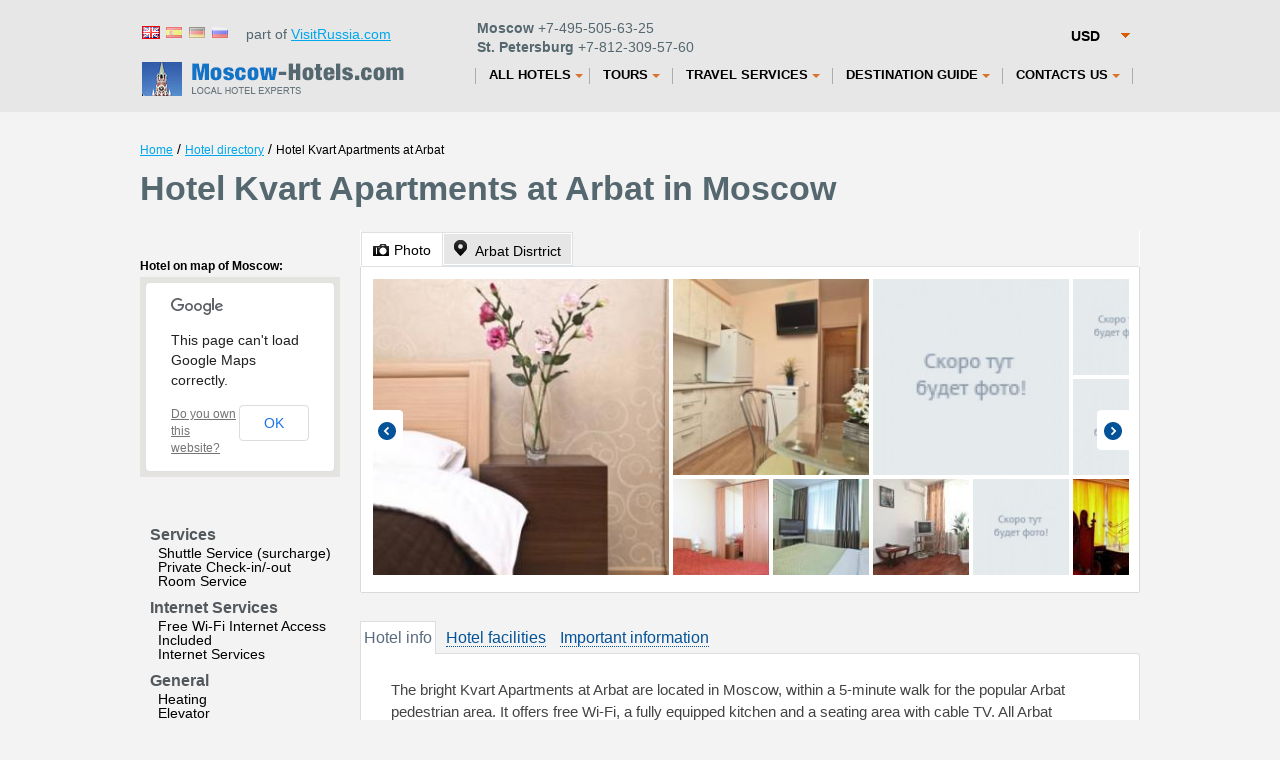

--- FILE ---
content_type: text/html; charset=UTF-8
request_url: http://www.moscow-hotels.com/hotels/kvart_apartments_at_arbat.htm
body_size: 9896
content:
<!DOCTYPE html><!--[if lt IE 7 ]> <html class="ie ie6"> <![endif]-->
<!--[if IE 7 ]> <html class="ie ie7"> <![endif]-->
<!--[if IE 8 ]> <html class="ie ie8"> <![endif]-->
<!--[if IE 9 ]> <html class="ie ie9"> <![endif]-->
<!--[if (gt IE 9)|!(IE)]><!--> <html lang="en" > <!--<![endif]-->
<head>
<title>Hotel Kvart Apartments at Arbat in Moscow – room reservations, prices</title>



<meta charset="utf-8" />
<meta name="author" content="Kouzma" />
<link rel="shortcut icon" href="/content/images/favicon.ico"
	type="image/x-icon" />
  	<meta name="description" content="" />
<link rel="stylesheet" type="text/css" href="/content/css/static/697f426d775d5d7c28aad9e9f03edc95.css" />

<script type="text/javascript" src="//maps.googleapis.com/maps/api/js?libraries=geometry&amp;sensor=true&amp;language=en"></script>
<script type="text/javascript" src="//ajax.googleapis.com/ajax/libs/jquery/1.7.2/jquery.min.js"></script>
<script type="text/javascript" src="/content/js/static/7f355d5b5729321c68c32151b0d871e7.js"></script>
<script>App_templatesTimestamp = 1374045709;</script>
<script type="text/javascript" src="/content/js/specific/currency.RUB.js?"></script>
<script type="text/javascript">$().ready(function(){$('#calendarText, #hotelInfo #calendarText').rangeCalendar({imageUrl:'/content/images/icons/cal_w.png',imageClass:'calendar-ico',rangeBegin:Date.fromString('22/01/2026',true),rangeEnd:Date.fromString('23/01/2026',true),position:{my:'left top',at:'left bottom'},onShow:function(){this.attr('title','').data('ui-tooltip-title',null).trigger('mouseout')},onRangeSelectBegin:function(){this.attr('title',arrLang['Дата заезда выбрана.<br />Выберите дату отъезда']).tooltip({position:{my:'left center',at:'right+10 center',of:this,collision:'flipfit flipfit'},tooltipClass:'popupBox',items:'.ui-range-calendar[title]'});this.tooltip('open')},onRangeSelectEnd:function(rangeStart,rangeEnd){if(rangeEnd.getTime()-rangeStart.getTime()>30*24*3600*1000){alert(arrLang['Диапазон дат должен быть меньше 30 дней']);return false}$('.date_arr').val($.datepicker.formatDate('dd/mm/yy',rangeStart));$('.date_dep').val($.datepicker.formatDate('dd/mm/yy',rangeEnd));if(this.is(':ui-tooltip'))this.data('ui-tooltip-title',null).tooltip('close')},onRangeSelectCancel:function(){this.data('ui-tooltip-title',null).tooltip('close')},onDateFormat:function(){return $.datepicker.formatDate('dd',this)+' '+this.getMonthName('short')}})});var currency="USD";</script>
		</head>
<body  class="_hotel __one-hotel">
	<div id="full">
		<!--<div class="blue-header"></div>-->
		<div id="calendar" style="display: none;"></div>
						<div id="all" class="all">
			<div id="allIn" class="allIn" >
		<div id="top"><header><div class="currencyChange" style="margin-top:0px;"><select id="mainCurrency" name="mainCurrency" class="beautySelect" onchange="changeCurrency($(this).val());"><option value="RUB">RUB</option><option value="USD" selected="selected">USD</option><option value="EUR">EUR</option></select></div><div class="lang"><div class="version"><a class="flag" href="#" title="English"><span class="flag flag-gb">&nbsp</span></a><a class="flag" href="/span/hotels/kvart_apartments_at_arbat.htm" title="Español"><span class="flag flag-es flag-off">&nbsp</span></a><a class="flag" href="/ger/hotels/kvart_apartments_at_arbat.htm" title="Deutsch"><span class="flag flag-de flag-off">&nbsp</span></a><a class="flag" href="http://www.hotelsmoscow.ru/" title="Русский"><span class="flag flag-ru flag-off">&nbsp</span></a> &nbsp;&nbsp;part of <a href="http://www.visitrussia.com/">VisitRussia.com</a> &nbsp;</div><div class="" style="float: left;width:250px; ">
         <div class="phone topPhone"><b>Moscow</b> +7-495-505-63-25</div>  
         <div class="phone"><b>St. Petersburg</b>  +7-812-309-57-60</div>
        </div></div>
        <div class="clear"></div>
        
</header></div><div class="navbar "><div class=" navbar-inner"><div id="logo"><a href="/" ></a></div><div class="menu_top"><ul class="nav first"><li class="hotels top_level dropdown"><a id="hotels" href="/hotels.htm" class="dropdown-toggle"><span>All Hotels</span><b class="caret"></b></a><ul class="dropdown-menu"><li><a href="/apartaments.htm">Apartment Rental</a></li><li class="divider"></li><li><a href="/hotels/hotelsonmap.htm">Hotels On Map</a></li><li class="divider"></li><li><a href="/besthotels.htm">Recommended Hotels</a></li><li class="divider"></li><li><a href="/popularhotels.htm">Most Popular Hotels</a></li><li class="divider"></li><li><a href="/hotelhistory.htm">History of Moscow Hotels</a></li></ul></li></ul><ul class="nav "><li class="tours top_level dropdown"><a id="tours" href="/all_tours.htm" class="dropdown-toggle"><span>Tours</span><b class="caret"></b></a><ul class="dropdown-menu"><li><a href="/tours.htm">Package Tours</a></li><li class="divider"></li><li><a href="/excursions.htm">Sightseeing Tours</a></li><li class="divider"></li><li><a href="/golden_ring_tours.htm">Tours of Golden Ring</a></li><li class="divider"></li><li><a href="/cruise.htm">River Cruises</a></li></ul></li></ul><ul class="nav "><li class="other.htm top_level dropdown"><a id="other.htm" href="/other.htm" class="dropdown-toggle"><span>Travel Services</span><b class="caret"></b></a><ul class="dropdown-menu"><li><a href="/corporate.htm">Business Travel</a></li><li class="divider"></li><li><a href="/visa.htm">Free Visa Support</a></li><li class="divider"></li><li><a href="/conferences.htm">Conference Services</a></li><li class="divider"></li><li><a href="/incentivetravel.htm">Incentive and Business Travel</a></li><li class="divider"></li><li><a href="/guides.htm">Guide and Interpreter services</a></li><li class="divider"></li><li><a href="/tickets.htm">Tickets</a></li><li class="divider"></li><li><a href="/transfer.htm">Transfers</a></li></ul></li></ul><ul class="nav "><li class="guide.htm top_level dropdown"><a id="guide.htm" href="/guide.htm" class="dropdown-toggle"><span>Destination Guide</span><b class="caret"></b></a><ul class="dropdown-menu"><li><a href="/moscow.htm">About Moscow</a></li><li class="divider"></li><li><a href="/sights.htm">Sightseeing in Moscow</a></li><li class="divider"></li><li><a href="/museums.htm">Museums of Moscow</a></li><li class="divider"></li><li><a href="/theatre.htm">Theaters of Moscow</a></li><li class="divider"></li><li><a href="/visitor_info.htm">Visitor Information on Moscow</a></li></ul></li></ul><ul class="nav "><li class="contacts.htm top_level dropdown"><a id="contacts.htm" href="/contacts.htm" class="dropdown-toggle"><span>Contacts Us</span><b class="caret"></b></a><ul class="dropdown-menu"><li><a href="/about_us.htm">About us</a></li><li class="divider"></li><li><a href="/testimonials.htm">Reviews</a></li></ul></li></ul></ul></div></div></div><div class="clear"></div><div id="mainFullWidth"><div id="crumbs"><a class="crumb" href="/">Home</a> / <a class="crumb" href="/hotels.htm">Hotel directory</a> / <noindex><span class="crumb">Hotel Kvart Apartments at Arbat</span></noindex></div><h1>Hotel <span itemprop="name" >Kvart Apartments at Arbat</span> in Moscow<span class="stars stars0"></span></h1><div id="params-form" class="dialogShadow"><div class="close-form-btn">Close</div><div id="searchForm" class="search-form-big behavior"><form action="http://www.hotels.ru/eng/hotelsearch/" method="GET" onsubmit="return search.validateSearch(this);"  class="without_hotel_name"><table id="searchParameters"><tr><th colspan="2"><b>Check in / out:</b></th><th colspan="2"><b>Adult:</b></th><th colspan="2"><b>Children:</b></th><td rowspan="2" width="211px"><div class="greenBorder behavior"><button type="submit" class="standardSubmit standardSubmit-warning ">Find&nbsp;hotels</button><input type="hidden" id="essenceIdHidden" name="essenceId" value="-2960561" /><input type="hidden" id="essenceNameHidden" name="essenceName" value="city" /><input type="hidden" id="link" name="link" value="http://helsinkitown.ru" /><input type="hidden" id="essenceUrlHidden" value="" /></div></td></tr><tr><td width="265px"><input type="text" id="calendarText" readonly class="calendar-text inputClass" value="January 22 - January 23" /><input id="date_arr" class="date_arr" name="date_arr" type="hidden" value="22/01/2026" /><input id="date_dep" class="date_dep" name="date_dep" type="hidden" value="23/01/2026" /></td><td>&nbsp;</td><td width="65px"><select id="adult" name="adult" class="beautySelect mainSelect"><option value="1">1</option><option value="2" selected="selected">2</option><option value="3">3</option><option value="4">4</option><option value="5">5</option><option value="6">6</option><option value="7">7</option><option value="8">8</option><option value="9">9</option><option value="10">10</option></select></td><td>&nbsp;</td><td width="65px"><select id="children" name="children" class="beautySelect mainSelect"><option value="0" selected="selected">0</option><option value="1">1</option><option value="2">2</option><option value="3">3</option><option value="4">4</option><option value="5">5</option><option value="6">6</option></select></td><td>&nbsp;</td></tr></table></form></div></div><div id="hotelsLeftbar" style="width: 370px;float: left;min-height:100%;"><div class="clear"></div><meta itemprop="map" content="http://maps.google.com/maps?q=Arbat+Disrtrict (Kvart Apartments at Arbat)&z=15&sll=55.7531,37.5918" /><div class="map-small-wrapper"  itemprop="geo"  itemscope itemtype="http://schema.org/GeoCoordinates" ><div class="hotel-on-maps">Hotel on map of Moscow:</div><a class="map-small-overlay" href="#"><span>open map</span></a><div class="map-small"></div><meta itemprop="latitude" content="55.7531" /><meta itemprop="longitude" content="37.5918" /></div><ul><li class="facility-type">Services</li><ul class="facility-name"><li>Shuttle Service (surcharge)</li><li>Private Check-in/-out</li><li>Room Service</li></ul><li class="facility-type">Internet Services</li><ul class="facility-name"><li>Free Wi-Fi Internet Access Included</li><li>Internet Services</li></ul><li class="facility-type">General</li><ul class="facility-name"><li>Heating</li><li>Elevator</li><li>Family Rooms</li><li>Non-Smoking Rooms</li><li>Pets Allowed</li></ul><li class="facility-type">Parking</li><ul class="facility-name"><li>Free Parking</li></ul><li class="facility-type">Accepted credit cards</li><ul class="facility-name"><li>Visa, Euro/Mastercard</li></ul></ul></div><div id="hotelPage" data-hotel-info='{"ID_hotel":"340617","ID_hotel_current":null,"ID_city":"-2960561","city_name":"Moscow","our":0,"currency":"RUB","link":"\/hotels\/kvart_apartments_at_arbat.htm","our_link":"","name":"Kvart Apartments at Arbat","alt_name":"\u041a\u0432\u0430\u0440\u0442 \u0410\u043f\u0430\u0440\u0442\u0430\u043c\u0435\u043d\u0442\u044b \u043d\u0430 \u0410\u0440\u0431\u0430\u0442\u0435","category":"0","latitude":"55.7531","longitude":"37.5918","type_popular":0,"ranking":"450391","ID_type":2,"address":"Arbat Disrtrict","img":"15603093","img_reserv":"","des":"The bright Kvart Apartments at Arbat are located in Moscow, within a 5-minute walk for the popular Arbat pedestrian area. It offers free Wi-Fi, a fully equipped kitchen and a seating area with cable TV.\n\nAll Arbat a...","rooms":[{"room_id":"34061703","block_id":"34061703","deal":0,"name":"Deluxe Apartment (2 Adults)","max":"2","real_max":"2","bb":0,"dr":0,"free":0,"amount":1,"s_rprice":0,"s_price":4200,"size":"40","grey":1,"facil":["1","8","9","12","15","22","25","26","27","28","31","32","34","38","40","43","45","68","69","76","77","82","86","89","97","116"],"photos":[{"ID_photo":"26783983"},{"ID_photo":"26783981"},{"ID_photo":"26783979"},{"ID_photo":"26783978"},{"ID_photo":"26783977"},{"ID_photo":"26783974"},{"ID_photo":"26783973"},{"ID_photo":"26783972"},{"ID_photo":"26783971"},{"ID_photo":"26783970"},{"ID_photo":"26783969"},{"ID_photo":"26783964"},{"ID_photo":"26783963"},{"ID_photo":"26783962"},{"ID_photo":"26783961"},{"ID_photo":"26783960"},{"ID_photo":"26783959"},{"ID_photo":"18569635"},{"ID_photo":"18569634"},{"ID_photo":"18569613"},{"ID_photo":"18569597"},{"ID_photo":"18569496"},{"ID_photo":"18569493"},{"ID_photo":"18569446"},{"ID_photo":"18569427"},{"ID_photo":"18569315"},{"ID_photo":"18503185"},{"ID_photo":"18503179"},{"ID_photo":"18503178"},{"ID_photo":"15609728"},{"ID_photo":"15609718"},{"ID_photo":"15609714"},{"ID_photo":"15609675"},{"ID_photo":"15609674"},{"ID_photo":"15609629"},{"ID_photo":"15609614"},{"ID_photo":"15603252"},{"ID_photo":"15603245"},{"ID_photo":"15603244"},{"ID_photo":"15603186"},{"ID_photo":"15603174"},{"ID_photo":"15603165"},{"ID_photo":"15603129"},{"ID_photo":"15603105"},{"ID_photo":"15603093"},{"ID_photo":"15602810"},{"ID_photo":"15602799"},{"ID_photo":"15602793"},{"ID_photo":"15602790"},{"ID_photo":"15602787"}]},{"room_id":"34061703","block_id":"34061703","deal":0,"name":"Deluxe Apartment (2 Adults)","max":1,"real_max":"2","bb":0,"dr":0,"free":0,"amount":1,"s_rprice":0,"s_price":4200,"size":"40","grey":1,"facil":["1","8","9","12","15","22","25","26","27","28","31","32","34","38","40","43","45","68","69","76","77","82","86","89","97","116"],"photos":[{"ID_photo":"26783983"},{"ID_photo":"26783981"},{"ID_photo":"26783979"},{"ID_photo":"26783978"},{"ID_photo":"26783977"},{"ID_photo":"26783974"},{"ID_photo":"26783973"},{"ID_photo":"26783972"},{"ID_photo":"26783971"},{"ID_photo":"26783970"},{"ID_photo":"26783969"},{"ID_photo":"26783964"},{"ID_photo":"26783963"},{"ID_photo":"26783962"},{"ID_photo":"26783961"},{"ID_photo":"26783960"},{"ID_photo":"26783959"},{"ID_photo":"18569635"},{"ID_photo":"18569634"},{"ID_photo":"18569613"},{"ID_photo":"18569597"},{"ID_photo":"18569496"},{"ID_photo":"18569493"},{"ID_photo":"18569446"},{"ID_photo":"18569427"},{"ID_photo":"18569315"},{"ID_photo":"18503185"},{"ID_photo":"18503179"},{"ID_photo":"18503178"},{"ID_photo":"15609728"},{"ID_photo":"15609718"},{"ID_photo":"15609714"},{"ID_photo":"15609675"},{"ID_photo":"15609674"},{"ID_photo":"15609629"},{"ID_photo":"15609614"},{"ID_photo":"15603252"},{"ID_photo":"15603245"},{"ID_photo":"15603244"},{"ID_photo":"15603186"},{"ID_photo":"15603174"},{"ID_photo":"15603165"},{"ID_photo":"15603129"},{"ID_photo":"15603105"},{"ID_photo":"15603093"},{"ID_photo":"15602810"},{"ID_photo":"15602799"},{"ID_photo":"15602793"},{"ID_photo":"15602790"},{"ID_photo":"15602787"}]},{"room_id":"34061701","block_id":"34061701","deal":0,"name":"Apartment","max":"2","real_max":"2","bb":0,"dr":0,"free":0,"amount":1,"s_rprice":0,"s_price":4560,"size":"40","grey":1,"facil":["1","4","9","12","15","22","26","27","28","31","32","34","38","40","43","45","68","76","82","86","89"],"photos":[]},{"room_id":"34061701","block_id":"34061701","deal":0,"name":"Apartment","max":1,"real_max":"2","bb":0,"dr":0,"free":0,"amount":1,"s_rprice":0,"s_price":4560,"size":"40","grey":1,"facil":["1","4","9","12","15","22","26","27","28","31","32","34","38","40","43","45","68","76","82","86","89"],"photos":[]},{"room_id":"34061702","block_id":"34061702","deal":0,"name":"Deluxe One-Bedroom Apartment","max":"4","real_max":"4","bb":0,"dr":0,"free":0,"amount":1,"s_rprice":0,"s_price":6035,"size":"53","grey":1,"facil":["1","8","9","12","15","22","25","26","27","28","31","32","34","38","40","43","45","68","69","76","77","82","86","89","97","116"],"photos":[{"ID_photo":"26784021"},{"ID_photo":"26784020"},{"ID_photo":"26784019"},{"ID_photo":"26784015"},{"ID_photo":"26784013"},{"ID_photo":"26784011"},{"ID_photo":"26784010"},{"ID_photo":"26784009"},{"ID_photo":"26784008"},{"ID_photo":"18503363"},{"ID_photo":"18503357"},{"ID_photo":"18503177"},{"ID_photo":"18502723"},{"ID_photo":"15604000"},{"ID_photo":"15603996"},{"ID_photo":"15603985"},{"ID_photo":"15603984"},{"ID_photo":"15603884"},{"ID_photo":"15603882"},{"ID_photo":"15603811"}]}],"nr_rooms":"10","review_nr":"17","review_score":"7.4","no_cc":0,"facil":[]}'><div id="top-tabs" class="make-ui-tabs">			<ul>
				<li><a href="#tab-photos"><span class="icon icon-photo"></span><span class="link">Photo</span></a></li>
				<li><a href="#tab-map" itemprop="address"  itemscope itemtype="http://schema.org/PostalAddress" ><span class="icon icon-map"></span><span class="link"><span itemprop="streetAddress" >Arbat Disrtrict</span><meta itemprop="addressCountry" content="RU" /><meta itemprop="addressLocality" content="Moscow" /></span></a></li>
							</ul>
			<div id="tab-photos"><div class="hotelPoster"><table width="7000"><tr><td><div class="img-wrapper sz300x300" style="width: 300px; height: 300px;"><div class="img-wrapper-inner"><img class="room-pic-preview" src="/content/images/hotel_static/hotelgallery300x300/156/15603093.jpg?ID_hotel=340617" data-original-url="http://aff.bstatic.com/images/hotel/max500/156/15603093.jpg" alt="Hotel photos Kvart Apartments at Arbat" width="300" height="300"></div></div><div class="img-wrapper sz200x200" style="width: 200px; height: 200px;"><div class="img-wrapper-inner"><img class="room-pic-preview" src="/content/images/hotel_static/hotelgallery200x200/267/26783972.jpg?ID_hotel=340617" data-original-url="http://aff.bstatic.com/images/hotel/max500/267/26783972.jpg" alt="Hotel photos Kvart Apartments at Arbat" width="200" height="200"></div></div><div class="img-wrapper sz200x200" style="width: 200px; height: 200px;"><div class="img-wrapper-inner"><img class="room-pic-preview" src="/content/images/hotel_static/hotelgallery200x200/145/14575679.jpg?ID_hotel=340617" data-original-url="http://aff.bstatic.com/images/hotel/max500/145/14575679.jpg" alt="Hotel photos Kvart Apartments at Arbat" width="200" height="200"></div></div><div class="img-wrapper sz100x100" style="width: 100px; height: 100px;"><div class="img-wrapper-inner"><img class="room-pic-preview" src="/content/images/hotel_static/hotelgallery100x100/287/28760495.jpg?ID_hotel=340617" data-original-url="http://aff.bstatic.com/images/hotel/max500/287/28760495.jpg" alt="Hotel photos Kvart Apartments at Arbat" width="100" height="100"></div></div><div class="img-wrapper sz100x100" style="width: 100px; height: 100px;"><div class="img-wrapper-inner"><img class="room-pic-preview" src="/content/images/hotel_static/hotelgallery100x100/185/18569496.jpg?ID_hotel=340617" data-original-url="http://aff.bstatic.com/images/hotel/max500/185/18569496.jpg" alt="Hotel photos Kvart Apartments at Arbat" width="100" height="100"></div></div><div class="img-wrapper sz100x100" style="width: 100px; height: 100px;"><div class="img-wrapper-inner"><img class="room-pic-preview" src="/content/images/hotel_static/hotelgallery100x100/156/15609675.jpg?ID_hotel=340617" data-original-url="http://aff.bstatic.com/images/hotel/max500/156/15609675.jpg" alt="Hotel photos Kvart Apartments at Arbat" width="100" height="100"></div></div><div class="img-wrapper sz100x100" style="width: 100px; height: 100px;"><div class="img-wrapper-inner"><img class="room-pic-preview" src="/content/images/hotel_static/hotelgallery100x100/185/18569635.jpg?ID_hotel=340617" data-original-url="http://aff.bstatic.com/images/hotel/max500/185/18569635.jpg" alt="Hotel photos Kvart Apartments at Arbat" width="100" height="100"></div></div></td><td><div class="img-wrapper sz100x100" style="width: 100px; height: 100px;"><div class="img-wrapper-inner"><img class="room-pic-preview" src="/content/images/hotel_static/hotelgallery100x100/145/14575672.jpg?ID_hotel=340617" data-original-url="http://aff.bstatic.com/images/hotel/max500/145/14575672.jpg" alt="Hotel photos Kvart Apartments at Arbat" width="100" height="100"></div></div><div class="img-wrapper sz100x100" style="width: 100px; height: 100px;"><div class="img-wrapper-inner"><img class="room-pic-preview" src="/content/images/hotel_static/hotelgallery100x100/145/14575028.jpg?ID_hotel=340617" data-original-url="http://aff.bstatic.com/images/hotel/max500/145/14575028.jpg" alt="Hotel photos Kvart Apartments at Arbat" width="100" height="100"></div></div><div class="img-wrapper sz100x100" style="width: 100px; height: 100px;"><div class="img-wrapper-inner"><img class="room-pic-preview" src="/content/images/hotel_static/hotelgallery100x100/287/28759517.jpg?ID_hotel=340617" data-original-url="http://aff.bstatic.com/images/hotel/max500/287/28759517.jpg" alt="Hotel photos Kvart Apartments at Arbat" width="100" height="100"></div></div><div class="img-wrapper sz100x100" style="width: 100px; height: 100px;"><div class="img-wrapper-inner"><img class="room-pic-preview" src="/content/images/hotel_static/hotelgallery100x100/287/28759734.jpg?ID_hotel=340617" data-original-url="http://aff.bstatic.com/images/hotel/max500/287/28759734.jpg" alt="Hotel photos Kvart Apartments at Arbat" width="100" height="100"></div></div><div class="img-wrapper sz100x100" style="width: 100px; height: 100px;"><div class="img-wrapper-inner"><img class="room-pic-preview" src="/content/images/hotel_static/hotelgallery100x100/287/28760622.jpg?ID_hotel=340617" data-original-url="http://aff.bstatic.com/images/hotel/max500/287/28760622.jpg" alt="Hotel photos Kvart Apartments at Arbat" width="100" height="100"></div></div><div class="img-wrapper sz100x100" style="width: 100px; height: 100px;"><div class="img-wrapper-inner"><img class="room-pic-preview" src="/content/images/hotel_static/hotelgallery100x100/287/28760069.jpg?ID_hotel=340617" data-original-url="http://aff.bstatic.com/images/hotel/max500/287/28760069.jpg" alt="Hotel photos Kvart Apartments at Arbat" width="100" height="100"></div></div><div class="img-wrapper sz100x100" style="width: 100px; height: 100px;"><div class="img-wrapper-inner"><img class="room-pic-preview" src="/content/images/hotel_static/hotelgallery100x100/287/28760067.jpg?ID_hotel=340617" data-original-url="http://aff.bstatic.com/images/hotel/max500/287/28760067.jpg" alt="Hotel photos Kvart Apartments at Arbat" width="100" height="100"></div></div><div class="img-wrapper sz100x100" style="width: 100px; height: 100px;"><div class="img-wrapper-inner"><img class="room-pic-preview" src="/content/images/hotel_static/hotelgallery100x100/145/14575671.jpg?ID_hotel=340617" data-original-url="http://aff.bstatic.com/images/hotel/max500/145/14575671.jpg" alt="Hotel photos Kvart Apartments at Arbat" width="100" height="100"></div></div><div class="img-wrapper sz100x100" style="width: 100px; height: 100px;"><div class="img-wrapper-inner"><img class="room-pic-preview" src="/content/images/hotel_static/hotelgallery100x100/287/28760040.jpg?ID_hotel=340617" data-original-url="http://aff.bstatic.com/images/hotel/max500/287/28760040.jpg" alt="Hotel photos Kvart Apartments at Arbat" width="100" height="100"></div></div><div class="img-wrapper sz100x100" style="width: 100px; height: 100px;"><div class="img-wrapper-inner"><img class="room-pic-preview" src="/content/images/hotel_static/hotelgallery100x100/185/18569613.jpg?ID_hotel=340617" data-original-url="http://aff.bstatic.com/images/hotel/max500/185/18569613.jpg" alt="Hotel photos Kvart Apartments at Arbat" width="100" height="100"></div></div><div class="img-wrapper sz100x100" style="width: 100px; height: 100px;"><div class="img-wrapper-inner"><img class="room-pic-preview" src="/content/images/hotel_static/hotelgallery100x100/287/28760066.jpg?ID_hotel=340617" data-original-url="http://aff.bstatic.com/images/hotel/max500/287/28760066.jpg" alt="Hotel photos Kvart Apartments at Arbat" width="100" height="100"></div></div><div class="img-wrapper sz100x100" style="width: 100px; height: 100px;"><div class="img-wrapper-inner"><img class="room-pic-preview" src="/content/images/hotel_static/hotelgallery100x100/287/28759441.jpg?ID_hotel=340617" data-original-url="http://aff.bstatic.com/images/hotel/max500/287/28759441.jpg" alt="Hotel photos Kvart Apartments at Arbat" width="100" height="100"></div></div><div class="img-wrapper sz100x100" style="width: 100px; height: 100px;"><div class="img-wrapper-inner"><img class="room-pic-preview" src="/content/images/hotel_static/hotelgallery100x100/156/15603881.jpg?ID_hotel=340617" data-original-url="http://aff.bstatic.com/images/hotel/max500/156/15603881.jpg" alt="Hotel photos Kvart Apartments at Arbat" width="100" height="100"></div></div><div class="img-wrapper sz100x100" style="width: 100px; height: 100px;"><div class="img-wrapper-inner"><img class="room-pic-preview" src="/content/images/hotel_static/hotelgallery100x100/287/28760070.jpg?ID_hotel=340617" data-original-url="http://aff.bstatic.com/images/hotel/max500/287/28760070.jpg" alt="Hotel photos Kvart Apartments at Arbat" width="100" height="100"></div></div><div class="img-wrapper sz100x100" style="width: 100px; height: 100px;"><div class="img-wrapper-inner"><img class="room-pic-preview" src="/content/images/hotel_static/hotelgallery100x100/287/28760614.jpg?ID_hotel=340617" data-original-url="http://aff.bstatic.com/images/hotel/max500/287/28760614.jpg" alt="Hotel photos Kvart Apartments at Arbat" width="100" height="100"></div></div><div class="img-wrapper sz100x100" style="width: 100px; height: 100px;"><div class="img-wrapper-inner"><img class="room-pic-preview" src="/content/images/hotel_static/hotelgallery100x100/267/26783974.jpg?ID_hotel=340617" data-original-url="http://aff.bstatic.com/images/hotel/max500/267/26783974.jpg" alt="Hotel photos Kvart Apartments at Arbat" width="100" height="100"></div></div><div class="img-wrapper sz100x100" style="width: 100px; height: 100px;"><div class="img-wrapper-inner"><img class="room-pic-preview" src="/content/images/hotel_static/hotelgallery100x100/287/28759757.jpg?ID_hotel=340617" data-original-url="http://aff.bstatic.com/images/hotel/max500/287/28759757.jpg" alt="Hotel photos Kvart Apartments at Arbat" width="100" height="100"></div></div><div class="img-wrapper sz100x100" style="width: 100px; height: 100px;"><div class="img-wrapper-inner"><img class="room-pic-preview" src="/content/images/hotel_static/hotelgallery100x100/287/28759759.jpg?ID_hotel=340617" data-original-url="http://aff.bstatic.com/images/hotel/max500/287/28759759.jpg" alt="Hotel photos Kvart Apartments at Arbat" width="100" height="100"></div></div><div class="img-wrapper sz100x100" style="width: 100px; height: 100px;"><div class="img-wrapper-inner"><img class="room-pic-preview" src="/content/images/hotel_static/hotelgallery100x100/267/26783978.jpg?ID_hotel=340617" data-original-url="http://aff.bstatic.com/images/hotel/max500/267/26783978.jpg" alt="Hotel photos Kvart Apartments at Arbat" width="100" height="100"></div></div><div class="img-wrapper sz100x100" style="width: 100px; height: 100px;"><div class="img-wrapper-inner"><img class="room-pic-preview" src="/content/images/hotel_static/hotelgallery100x100/287/28759429.jpg?ID_hotel=340617" data-original-url="http://aff.bstatic.com/images/hotel/max500/287/28759429.jpg" alt="Hotel photos Kvart Apartments at Arbat" width="100" height="100"></div></div><div class="img-wrapper sz100x100" style="width: 100px; height: 100px;"><div class="img-wrapper-inner"><img class="room-pic-preview" src="/content/images/hotel_static/hotelgallery100x100/267/26783973.jpg?ID_hotel=340617" data-original-url="http://aff.bstatic.com/images/hotel/max500/267/26783973.jpg" alt="Hotel photos Kvart Apartments at Arbat" width="100" height="100"></div></div></td><td><div class="img-wrapper sz100x100" style="width: 100px; height: 100px;"><div class="img-wrapper-inner"><img class="room-pic-preview" src="/content/images/hotel_static/hotelgallery100x100/287/28760616.jpg?ID_hotel=340617" data-original-url="http://aff.bstatic.com/images/hotel/max500/287/28760616.jpg" alt="Hotel photos Kvart Apartments at Arbat" width="100" height="100"></div></div><div class="img-wrapper sz100x100" style="width: 100px; height: 100px;"><div class="img-wrapper-inner"><img class="room-pic-preview" src="/content/images/hotel_static/hotelgallery100x100/267/26784010.jpg?ID_hotel=340617" data-original-url="http://aff.bstatic.com/images/hotel/max500/267/26784010.jpg" alt="Hotel photos Kvart Apartments at Arbat" width="100" height="100"></div></div><div class="img-wrapper sz100x100" style="width: 100px; height: 100px;"><div class="img-wrapper-inner"><img class="room-pic-preview" src="/content/images/hotel_static/hotelgallery100x100/156/15603261.jpg?ID_hotel=340617" data-original-url="http://aff.bstatic.com/images/hotel/max500/156/15603261.jpg" alt="Hotel photos Kvart Apartments at Arbat" width="100" height="100"></div></div><div class="img-wrapper sz100x100" style="width: 100px; height: 100px;"><div class="img-wrapper-inner"><img class="room-pic-preview" src="/content/images/hotel_static/hotelgallery100x100/156/15603984.jpg?ID_hotel=340617" data-original-url="http://aff.bstatic.com/images/hotel/max500/156/15603984.jpg" alt="Hotel photos Kvart Apartments at Arbat" width="100" height="100"></div></div><div class="img-wrapper sz100x100" style="width: 100px; height: 100px;"><div class="img-wrapper-inner"><img class="room-pic-preview" src="/content/images/hotel_static/hotelgallery100x100/287/28759553.jpg?ID_hotel=340617" data-original-url="http://aff.bstatic.com/images/hotel/max500/287/28759553.jpg" alt="Hotel photos Kvart Apartments at Arbat" width="100" height="100"></div></div><div class="img-wrapper sz100x100" style="width: 100px; height: 100px;"><div class="img-wrapper-inner"><img class="room-pic-preview" src="/content/images/hotel_static/hotelgallery100x100/287/28759735.jpg?ID_hotel=340617" data-original-url="http://aff.bstatic.com/images/hotel/max500/287/28759735.jpg" alt="Hotel photos Kvart Apartments at Arbat" width="100" height="100"></div></div><div class="img-wrapper sz100x100" style="width: 100px; height: 100px;"><div class="img-wrapper-inner"><img class="room-pic-preview" src="/content/images/hotel_static/hotelgallery100x100/267/26783970.jpg?ID_hotel=340617" data-original-url="http://aff.bstatic.com/images/hotel/max500/267/26783970.jpg" alt="Hotel photos Kvart Apartments at Arbat" width="100" height="100"></div></div><div class="img-wrapper sz100x100" style="width: 100px; height: 100px;"><div class="img-wrapper-inner"><img class="room-pic-preview" src="/content/images/hotel_static/hotelgallery100x100/267/26783979.jpg?ID_hotel=340617" data-original-url="http://aff.bstatic.com/images/hotel/max500/267/26783979.jpg" alt="Hotel photos Kvart Apartments at Arbat" width="100" height="100"></div></div><div class="img-wrapper sz100x100" style="width: 100px; height: 100px;"><div class="img-wrapper-inner"><img class="room-pic-preview" src="/content/images/hotel_static/hotelgallery100x100/267/26783959.jpg?ID_hotel=340617" data-original-url="http://aff.bstatic.com/images/hotel/max500/267/26783959.jpg" alt="Hotel photos Kvart Apartments at Arbat" width="100" height="100"></div></div><div class="img-wrapper sz100x100" style="width: 100px; height: 100px;"><div class="img-wrapper-inner"><img class="room-pic-preview" src="/content/images/hotel_static/hotelgallery100x100/156/15609629.jpg?ID_hotel=340617" data-original-url="http://aff.bstatic.com/images/hotel/max500/156/15609629.jpg" alt="Hotel photos Kvart Apartments at Arbat" width="100" height="100"></div></div><div class="img-wrapper sz100x100" style="width: 100px; height: 100px;"><div class="img-wrapper-inner"><img class="room-pic-preview" src="/content/images/hotel_static/hotelgallery100x100/267/26783963.jpg?ID_hotel=340617" data-original-url="http://aff.bstatic.com/images/hotel/max500/267/26783963.jpg" alt="Hotel photos Kvart Apartments at Arbat" width="100" height="100"></div></div><div class="img-wrapper sz100x100" style="width: 100px; height: 100px;"><div class="img-wrapper-inner"><img class="room-pic-preview" src="/content/images/hotel_static/hotelgallery100x100/287/28760075.jpg?ID_hotel=340617" data-original-url="http://aff.bstatic.com/images/hotel/max500/287/28760075.jpg" alt="Hotel photos Kvart Apartments at Arbat" width="100" height="100"></div></div><div class="img-wrapper sz100x100" style="width: 100px; height: 100px;"><div class="img-wrapper-inner"><img class="room-pic-preview" src="/content/images/hotel_static/hotelgallery100x100/156/15609706.jpg?ID_hotel=340617" data-original-url="http://aff.bstatic.com/images/hotel/max500/156/15609706.jpg" alt="Hotel photos Kvart Apartments at Arbat" width="100" height="100"></div></div><div class="img-wrapper sz100x100" style="width: 100px; height: 100px;"><div class="img-wrapper-inner"><img class="room-pic-preview" src="/content/images/hotel_static/hotelgallery100x100/267/26783977.jpg?ID_hotel=340617" data-original-url="http://aff.bstatic.com/images/hotel/max500/267/26783977.jpg" alt="Hotel photos Kvart Apartments at Arbat" width="100" height="100"></div></div><div class="img-wrapper sz100x100" style="width: 100px; height: 100px;"><div class="img-wrapper-inner"><img class="room-pic-preview" src="/content/images/hotel_static/hotelgallery100x100/287/28759740.jpg?ID_hotel=340617" data-original-url="http://aff.bstatic.com/images/hotel/max500/287/28759740.jpg" alt="Hotel photos Kvart Apartments at Arbat" width="100" height="100"></div></div><div class="img-wrapper sz100x100" style="width: 100px; height: 100px;"><div class="img-wrapper-inner"><img class="room-pic-preview" src="/content/images/hotel_static/hotelgallery100x100/145/14575659.jpg?ID_hotel=340617" data-original-url="http://aff.bstatic.com/images/hotel/max500/145/14575659.jpg" alt="Hotel photos Kvart Apartments at Arbat" width="100" height="100"></div></div><div class="img-wrapper sz100x100" style="width: 100px; height: 100px;"><div class="img-wrapper-inner"><img class="room-pic-preview" src="/content/images/hotel_static/hotelgallery100x100/267/26783983.jpg?ID_hotel=340617" data-original-url="http://aff.bstatic.com/images/hotel/max500/267/26783983.jpg" alt="Hotel photos Kvart Apartments at Arbat" width="100" height="100"></div></div><div class="img-wrapper sz100x100" style="width: 100px; height: 100px;"><div class="img-wrapper-inner"><img class="room-pic-preview" src="/content/images/hotel_static/hotelgallery100x100/287/28759732.jpg?ID_hotel=340617" data-original-url="http://aff.bstatic.com/images/hotel/max500/287/28759732.jpg" alt="Hotel photos Kvart Apartments at Arbat" width="100" height="100"></div></div><div class="img-wrapper sz100x100" style="width: 100px; height: 100px;"><div class="img-wrapper-inner"><img class="room-pic-preview" src="/content/images/hotel_static/hotelgallery100x100/287/28759512.jpg?ID_hotel=340617" data-original-url="http://aff.bstatic.com/images/hotel/max500/287/28759512.jpg" alt="Hotel photos Kvart Apartments at Arbat" width="100" height="100"></div></div><div class="img-wrapper sz100x100" style="width: 100px; height: 100px;"><div class="img-wrapper-inner"><img class="room-pic-preview" src="/content/images/hotel_static/hotelgallery100x100/156/15609614.jpg?ID_hotel=340617" data-original-url="http://aff.bstatic.com/images/hotel/max500/156/15609614.jpg" alt="Hotel photos Kvart Apartments at Arbat" width="100" height="100"></div></div><div class="img-wrapper sz100x100" style="width: 100px; height: 100px;"><div class="img-wrapper-inner"><img class="room-pic-preview" src="/content/images/hotel_static/hotelgallery100x100/267/26784009.jpg?ID_hotel=340617" data-original-url="http://aff.bstatic.com/images/hotel/max500/267/26784009.jpg" alt="Hotel photos Kvart Apartments at Arbat" width="100" height="100"></div></div></td><td><div class="img-wrapper sz100x100" style="width: 100px; height: 100px;"><div class="img-wrapper-inner"><img class="room-pic-preview" src="/content/images/hotel_static/hotelgallery100x100/156/15603164.jpg?ID_hotel=340617" data-original-url="http://aff.bstatic.com/images/hotel/max500/156/15603164.jpg" alt="Hotel photos Kvart Apartments at Arbat" width="100" height="100"></div></div><div class="img-wrapper sz100x100" style="width: 100px; height: 100px;"><div class="img-wrapper-inner"><img class="room-pic-preview" src="/content/images/hotel_static/hotelgallery100x100/185/18569597.jpg?ID_hotel=340617" data-original-url="http://aff.bstatic.com/images/hotel/max500/185/18569597.jpg" alt="Hotel photos Kvart Apartments at Arbat" width="100" height="100"></div></div><div class="img-wrapper sz100x100" style="width: 100px; height: 100px;"><div class="img-wrapper-inner"><img class="room-pic-preview" src="/content/images/hotel_static/hotelgallery100x100/145/14575675.jpg?ID_hotel=340617" data-original-url="http://aff.bstatic.com/images/hotel/max500/145/14575675.jpg" alt="Hotel photos Kvart Apartments at Arbat" width="100" height="100"></div></div><div class="img-wrapper sz100x100" style="width: 100px; height: 100px;"><div class="img-wrapper-inner"><img class="room-pic-preview" src="/content/images/hotel_static/hotelgallery100x100/185/18569427.jpg?ID_hotel=340617" data-original-url="http://aff.bstatic.com/images/hotel/max500/185/18569427.jpg" alt="Hotel photos Kvart Apartments at Arbat" width="100" height="100"></div></div><div class="img-wrapper sz100x100" style="width: 100px; height: 100px;"><div class="img-wrapper-inner"><img class="room-pic-preview" src="/content/images/hotel_static/hotelgallery100x100/145/14575667.jpg?ID_hotel=340617" data-original-url="http://aff.bstatic.com/images/hotel/max500/145/14575667.jpg" alt="Hotel photos Kvart Apartments at Arbat" width="100" height="100"></div></div><div class="img-wrapper sz100x100" style="width: 100px; height: 100px;"><div class="img-wrapper-inner"><img class="room-pic-preview" src="/content/images/hotel_static/hotelgallery100x100/145/14575618.jpg?ID_hotel=340617" data-original-url="http://aff.bstatic.com/images/hotel/max500/145/14575618.jpg" alt="Hotel photos Kvart Apartments at Arbat" width="100" height="100"></div></div><div class="img-wrapper sz100x100" style="width: 100px; height: 100px;"><div class="img-wrapper-inner"><img class="room-pic-preview" src="/content/images/hotel_static/hotelgallery100x100/156/15603904.jpg?ID_hotel=340617" data-original-url="http://aff.bstatic.com/images/hotel/max500/156/15603904.jpg" alt="Hotel photos Kvart Apartments at Arbat" width="100" height="100"></div></div><div class="img-wrapper sz100x100" style="width: 100px; height: 100px;"><div class="img-wrapper-inner"><img class="room-pic-preview" src="/content/images/hotel_static/hotelgallery100x100/185/18569634.jpg?ID_hotel=340617" data-original-url="http://aff.bstatic.com/images/hotel/max500/185/18569634.jpg" alt="Hotel photos Kvart Apartments at Arbat" width="100" height="100"></div></div><div class="img-wrapper sz100x100" style="width: 100px; height: 100px;"><div class="img-wrapper-inner"><img class="room-pic-preview" src="/content/images/hotel_static/hotelgallery100x100/145/14575033.jpg?ID_hotel=340617" data-original-url="http://aff.bstatic.com/images/hotel/max500/145/14575033.jpg" alt="Hotel photos Kvart Apartments at Arbat" width="100" height="100"></div></div><div class="img-wrapper sz100x100" style="width: 100px; height: 100px;"><div class="img-wrapper-inner"><img class="room-pic-preview" src="/content/images/hotel_static/hotelgallery100x100/156/15602810.jpg?ID_hotel=340617" data-original-url="http://aff.bstatic.com/images/hotel/max500/156/15602810.jpg" alt="Hotel photos Kvart Apartments at Arbat" width="100" height="100"></div></div><div class="img-wrapper sz100x100" style="width: 100px; height: 100px;"><div class="img-wrapper-inner"><img class="room-pic-preview" src="/content/images/hotel_static/hotelgallery100x100/156/15603996.jpg?ID_hotel=340617" data-original-url="http://aff.bstatic.com/images/hotel/max500/156/15603996.jpg" alt="Hotel photos Kvart Apartments at Arbat" width="100" height="100"></div></div><div class="img-wrapper sz100x100" style="width: 100px; height: 100px;"><div class="img-wrapper-inner"><img class="room-pic-preview" src="/content/images/hotel_static/hotelgallery100x100/156/15603985.jpg?ID_hotel=340617" data-original-url="http://aff.bstatic.com/images/hotel/max500/156/15603985.jpg" alt="Hotel photos Kvart Apartments at Arbat" width="100" height="100"></div></div><div class="img-wrapper sz100x100" style="width: 100px; height: 100px;"><div class="img-wrapper-inner"><img class="room-pic-preview" src="/content/images/hotel_static/hotelgallery100x100/287/28759539.jpg?ID_hotel=340617" data-original-url="http://aff.bstatic.com/images/hotel/max500/287/28759539.jpg" alt="Hotel photos Kvart Apartments at Arbat" width="100" height="100"></div></div><div class="img-wrapper sz100x100" style="width: 100px; height: 100px;"><div class="img-wrapper-inner"><img class="room-pic-preview" src="/content/images/hotel_static/hotelgallery100x100/267/26783964.jpg?ID_hotel=340617" data-original-url="http://aff.bstatic.com/images/hotel/max500/267/26783964.jpg" alt="Hotel photos Kvart Apartments at Arbat" width="100" height="100"></div></div><div class="img-wrapper sz100x100" style="width: 100px; height: 100px;"><div class="img-wrapper-inner"><img class="room-pic-preview" src="/content/images/hotel_static/hotelgallery100x100/287/28760496.jpg?ID_hotel=340617" data-original-url="http://aff.bstatic.com/images/hotel/max500/287/28760496.jpg" alt="Hotel photos Kvart Apartments at Arbat" width="100" height="100"></div></div><div class="img-wrapper sz100x100" style="width: 100px; height: 100px;"><div class="img-wrapper-inner"><img class="room-pic-preview" src="/content/images/hotel_static/hotelgallery100x100/287/28760039.jpg?ID_hotel=340617" data-original-url="http://aff.bstatic.com/images/hotel/max500/287/28760039.jpg" alt="Hotel photos Kvart Apartments at Arbat" width="100" height="100"></div></div><div class="img-wrapper sz100x100" style="width: 100px; height: 100px;"><div class="img-wrapper-inner"><img class="room-pic-preview" src="/content/images/hotel_static/hotelgallery100x100/156/15603146.jpg?ID_hotel=340617" data-original-url="http://aff.bstatic.com/images/hotel/max500/156/15603146.jpg" alt="Hotel photos Kvart Apartments at Arbat" width="100" height="100"></div></div><div class="img-wrapper sz100x100" style="width: 100px; height: 100px;"><div class="img-wrapper-inner"><img class="room-pic-preview" src="/content/images/hotel_static/hotelgallery100x100/185/18569493.jpg?ID_hotel=340617" data-original-url="http://aff.bstatic.com/images/hotel/max500/185/18569493.jpg" alt="Hotel photos Kvart Apartments at Arbat" width="100" height="100"></div></div><div class="img-wrapper sz100x100" style="width: 100px; height: 100px;"><div class="img-wrapper-inner"><img class="room-pic-preview" src="/content/images/hotel_static/hotelgallery100x100/185/18503363.jpg?ID_hotel=340617" data-original-url="http://aff.bstatic.com/images/hotel/max500/185/18503363.jpg" alt="Hotel photos Kvart Apartments at Arbat" width="100" height="100"></div></div><div class="img-wrapper sz100x100" style="width: 100px; height: 100px;"><div class="img-wrapper-inner"><img class="room-pic-preview" src="/content/images/hotel_static/hotelgallery100x100/287/28760065.jpg?ID_hotel=340617" data-original-url="http://aff.bstatic.com/images/hotel/max500/287/28760065.jpg" alt="Hotel photos Kvart Apartments at Arbat" width="100" height="100"></div></div><div class="img-wrapper sz100x100" style="width: 100px; height: 100px;"><div class="img-wrapper-inner"><img class="room-pic-preview" src="/content/images/hotel_static/hotelgallery100x100/287/28760500.jpg?ID_hotel=340617" data-original-url="http://aff.bstatic.com/images/hotel/max500/287/28760500.jpg" alt="Hotel photos Kvart Apartments at Arbat" width="100" height="100"></div></div></td><td><div class="img-wrapper sz100x100" style="width: 100px; height: 100px;"><div class="img-wrapper-inner"><img class="room-pic-preview" src="/content/images/hotel_static/hotelgallery100x100/287/28760498.jpg?ID_hotel=340617" data-original-url="http://aff.bstatic.com/images/hotel/max500/287/28760498.jpg" alt="Hotel photos Kvart Apartments at Arbat" width="100" height="100"></div></div><div class="img-wrapper sz100x100" style="width: 100px; height: 100px;"><div class="img-wrapper-inner"><img class="room-pic-preview" src="/content/images/hotel_static/hotelgallery100x100/185/18503178.jpg?ID_hotel=340617" data-original-url="http://aff.bstatic.com/images/hotel/max500/185/18503178.jpg" alt="Hotel photos Kvart Apartments at Arbat" width="100" height="100"></div></div><div class="img-wrapper sz100x100" style="width: 100px; height: 100px;"><div class="img-wrapper-inner"><img class="room-pic-preview" src="/content/images/hotel_static/hotelgallery100x100/145/14575652.jpg?ID_hotel=340617" data-original-url="http://aff.bstatic.com/images/hotel/max500/145/14575652.jpg" alt="Hotel photos Kvart Apartments at Arbat" width="100" height="100"></div></div><div class="img-wrapper sz100x100" style="width: 100px; height: 100px;"><div class="img-wrapper-inner"><img class="room-pic-preview" src="/content/images/hotel_static/hotelgallery100x100/145/14575664.jpg?ID_hotel=340617" data-original-url="http://aff.bstatic.com/images/hotel/max500/145/14575664.jpg" alt="Hotel photos Kvart Apartments at Arbat" width="100" height="100"></div></div><div class="img-wrapper sz100x100" style="width: 100px; height: 100px;"><div class="img-wrapper-inner"><img class="room-pic-preview" src="/content/images/hotel_static/hotelgallery100x100/287/28760617.jpg?ID_hotel=340617" data-original-url="http://aff.bstatic.com/images/hotel/max500/287/28760617.jpg" alt="Hotel photos Kvart Apartments at Arbat" width="100" height="100"></div></div><div class="img-wrapper sz100x100" style="width: 100px; height: 100px;"><div class="img-wrapper-inner"><img class="room-pic-preview" src="/content/images/hotel_static/hotelgallery100x100/287/28760041.jpg?ID_hotel=340617" data-original-url="http://aff.bstatic.com/images/hotel/max500/287/28760041.jpg" alt="Hotel photos Kvart Apartments at Arbat" width="100" height="100"></div></div><div class="img-wrapper sz100x100" style="width: 100px; height: 100px;"><div class="img-wrapper-inner"><img class="room-pic-preview" src="/content/images/hotel_static/hotelgallery100x100/287/28760504.jpg?ID_hotel=340617" data-original-url="http://aff.bstatic.com/images/hotel/max500/287/28760504.jpg" alt="Hotel photos Kvart Apartments at Arbat" width="100" height="100"></div></div><div class="img-wrapper sz100x100" style="width: 100px; height: 100px;"><div class="img-wrapper-inner"><img class="room-pic-preview" src="/content/images/hotel_static/hotelgallery100x100/267/26784019.jpg?ID_hotel=340617" data-original-url="http://aff.bstatic.com/images/hotel/max500/267/26784019.jpg" alt="Hotel photos Kvart Apartments at Arbat" width="100" height="100"></div></div><div class="img-wrapper sz100x100" style="width: 100px; height: 100px;"><div class="img-wrapper-inner"><img class="room-pic-preview" src="/content/images/hotel_static/hotelgallery100x100/287/28759731.jpg?ID_hotel=340617" data-original-url="http://aff.bstatic.com/images/hotel/max500/287/28759731.jpg" alt="Hotel photos Kvart Apartments at Arbat" width="100" height="100"></div></div><div class="img-wrapper sz100x100" style="width: 100px; height: 100px;"><div class="img-wrapper-inner"><img class="room-pic-preview" src="/content/images/hotel_static/hotelgallery100x100/287/28759538.jpg?ID_hotel=340617" data-original-url="http://aff.bstatic.com/images/hotel/max500/287/28759538.jpg" alt="Hotel photos Kvart Apartments at Arbat" width="100" height="100"></div></div><div class="img-wrapper sz100x100" style="width: 100px; height: 100px;"><div class="img-wrapper-inner"><img class="room-pic-preview" src="/content/images/hotel_static/hotelgallery100x100/156/15609718.jpg?ID_hotel=340617" data-original-url="http://aff.bstatic.com/images/hotel/max500/156/15609718.jpg" alt="Hotel photos Kvart Apartments at Arbat" width="100" height="100"></div></div><div class="img-wrapper sz100x100" style="width: 100px; height: 100px;"><div class="img-wrapper-inner"><img class="room-pic-preview" src="/content/images/hotel_static/hotelgallery100x100/156/15603244.jpg?ID_hotel=340617" data-original-url="http://aff.bstatic.com/images/hotel/max500/156/15603244.jpg" alt="Hotel photos Kvart Apartments at Arbat" width="100" height="100"></div></div><div class="img-wrapper sz100x100" style="width: 100px; height: 100px;"><div class="img-wrapper-inner"><img class="room-pic-preview" src="/content/images/hotel_static/hotelgallery100x100/287/28760074.jpg?ID_hotel=340617" data-original-url="http://aff.bstatic.com/images/hotel/max500/287/28760074.jpg" alt="Hotel photos Kvart Apartments at Arbat" width="100" height="100"></div></div><div class="img-wrapper sz100x100" style="width: 100px; height: 100px;"><div class="img-wrapper-inner"><img class="room-pic-preview" src="/content/images/hotel_static/hotelgallery100x100/287/28760619.jpg?ID_hotel=340617" data-original-url="http://aff.bstatic.com/images/hotel/max500/287/28760619.jpg" alt="Hotel photos Kvart Apartments at Arbat" width="100" height="100"></div></div><div class="img-wrapper sz100x100" style="width: 100px; height: 100px;"><div class="img-wrapper-inner"><img class="room-pic-preview" src="/content/images/hotel_static/hotelgallery100x100/185/18503357.jpg?ID_hotel=340617" data-original-url="http://aff.bstatic.com/images/hotel/max500/185/18503357.jpg" alt="Hotel photos Kvart Apartments at Arbat" width="100" height="100"></div></div><div class="img-wrapper sz100x100" style="width: 100px; height: 100px;"><div class="img-wrapper-inner"><img class="room-pic-preview" src="/content/images/hotel_static/hotelgallery100x100/156/15603165.jpg?ID_hotel=340617" data-original-url="http://aff.bstatic.com/images/hotel/max500/156/15603165.jpg" alt="Hotel photos Kvart Apartments at Arbat" width="100" height="100"></div></div><div class="img-wrapper sz100x100" style="width: 100px; height: 100px;"><div class="img-wrapper-inner"><img class="room-pic-preview" src="/content/images/hotel_static/hotelgallery100x100/267/26783960.jpg?ID_hotel=340617" data-original-url="http://aff.bstatic.com/images/hotel/max500/267/26783960.jpg" alt="Hotel photos Kvart Apartments at Arbat" width="100" height="100"></div></div><div class="img-wrapper sz100x100" style="width: 100px; height: 100px;"><div class="img-wrapper-inner"><img class="room-pic-preview" src="/content/images/hotel_static/hotelgallery100x100/287/28760491.jpg?ID_hotel=340617" data-original-url="http://aff.bstatic.com/images/hotel/max500/287/28760491.jpg" alt="Hotel photos Kvart Apartments at Arbat" width="100" height="100"></div></div><div class="img-wrapper sz100x100" style="width: 100px; height: 100px;"><div class="img-wrapper-inner"><img class="room-pic-preview" src="/content/images/hotel_static/hotelgallery100x100/156/15603174.jpg?ID_hotel=340617" data-original-url="http://aff.bstatic.com/images/hotel/max500/156/15603174.jpg" alt="Hotel photos Kvart Apartments at Arbat" width="100" height="100"></div></div><div class="img-wrapper sz100x100" style="width: 100px; height: 100px;"><div class="img-wrapper-inner"><img class="room-pic-preview" src="/content/images/hotel_static/hotelgallery100x100/156/15604000.jpg?ID_hotel=340617" data-original-url="http://aff.bstatic.com/images/hotel/max500/156/15604000.jpg" alt="Hotel photos Kvart Apartments at Arbat" width="100" height="100"></div></div><div class="img-wrapper sz100x100" style="width: 100px; height: 100px;"><div class="img-wrapper-inner"><img class="room-pic-preview" src="/content/images/hotel_static/hotelgallery100x100/287/28760501.jpg?ID_hotel=340617" data-original-url="http://aff.bstatic.com/images/hotel/max500/287/28760501.jpg" alt="Hotel photos Kvart Apartments at Arbat" width="100" height="100"></div></div></td><td><div class="img-wrapper sz100x100" style="width: 100px; height: 100px;"><div class="img-wrapper-inner"><img class="room-pic-preview" src="/content/images/hotel_static/hotelgallery100x100/287/28759426.jpg?ID_hotel=340617" data-original-url="http://aff.bstatic.com/images/hotel/max500/287/28759426.jpg" alt="Hotel photos Kvart Apartments at Arbat" width="100" height="100"></div></div><div class="img-wrapper sz100x100" style="width: 100px; height: 100px;"><div class="img-wrapper-inner"><img class="room-pic-preview" src="/content/images/hotel_static/hotelgallery100x100/287/28759750.jpg?ID_hotel=340617" data-original-url="http://aff.bstatic.com/images/hotel/max500/287/28759750.jpg" alt="Hotel photos Kvart Apartments at Arbat" width="100" height="100"></div></div><div class="img-wrapper sz100x100" style="width: 100px; height: 100px;"><div class="img-wrapper-inner"><img class="room-pic-preview" src="/content/images/hotel_static/hotelgallery100x100/287/28760058.jpg?ID_hotel=340617" data-original-url="http://aff.bstatic.com/images/hotel/max500/287/28760058.jpg" alt="Hotel photos Kvart Apartments at Arbat" width="100" height="100"></div></div><div class="img-wrapper sz100x100" style="width: 100px; height: 100px;"><div class="img-wrapper-inner"><img class="room-pic-preview" src="/content/images/hotel_static/hotelgallery100x100/156/15602793.jpg?ID_hotel=340617" data-original-url="http://aff.bstatic.com/images/hotel/max500/156/15602793.jpg" alt="Hotel photos Kvart Apartments at Arbat" width="100" height="100"></div></div><div class="img-wrapper sz100x100" style="width: 100px; height: 100px;"><div class="img-wrapper-inner"><img class="room-pic-preview" src="/content/images/hotel_static/hotelgallery100x100/145/14575007.jpg?ID_hotel=340617" data-original-url="http://aff.bstatic.com/images/hotel/max500/145/14575007.jpg" alt="Hotel photos Kvart Apartments at Arbat" width="100" height="100"></div></div><div class="img-wrapper sz100x100" style="width: 100px; height: 100px;"><div class="img-wrapper-inner"><img class="room-pic-preview" src="/content/images/hotel_static/hotelgallery100x100/267/26784008.jpg?ID_hotel=340617" data-original-url="http://aff.bstatic.com/images/hotel/max500/267/26784008.jpg" alt="Hotel photos Kvart Apartments at Arbat" width="100" height="100"></div></div><div class="img-wrapper sz100x100" style="width: 100px; height: 100px;"><div class="img-wrapper-inner"><img class="room-pic-preview" src="/content/images/hotel_static/hotelgallery100x100/287/28759542.jpg?ID_hotel=340617" data-original-url="http://aff.bstatic.com/images/hotel/max500/287/28759542.jpg" alt="Hotel photos Kvart Apartments at Arbat" width="100" height="100"></div></div><div class="img-wrapper sz100x100" style="width: 100px; height: 100px;"><div class="img-wrapper-inner"><img class="room-pic-preview" src="/content/images/hotel_static/hotelgallery100x100/287/28760071.jpg?ID_hotel=340617" data-original-url="http://aff.bstatic.com/images/hotel/max500/287/28760071.jpg" alt="Hotel photos Kvart Apartments at Arbat" width="100" height="100"></div></div><div class="img-wrapper sz100x100" style="width: 100px; height: 100px;"><div class="img-wrapper-inner"><img class="room-pic-preview" src="/content/images/hotel_static/hotelgallery100x100/156/15602787.jpg?ID_hotel=340617" data-original-url="http://aff.bstatic.com/images/hotel/max500/156/15602787.jpg" alt="Hotel photos Kvart Apartments at Arbat" width="100" height="100"></div></div><div class="img-wrapper sz100x100" style="width: 100px; height: 100px;"><div class="img-wrapper-inner"><img class="room-pic-preview" src="/content/images/hotel_static/hotelgallery100x100/267/26784015.jpg?ID_hotel=340617" data-original-url="http://aff.bstatic.com/images/hotel/max500/267/26784015.jpg" alt="Hotel photos Kvart Apartments at Arbat" width="100" height="100"></div></div><div class="img-wrapper sz100x100" style="width: 100px; height: 100px;"><div class="img-wrapper-inner"><img class="room-pic-preview" src="/content/images/hotel_static/hotelgallery100x100/287/28759522.jpg?ID_hotel=340617" data-original-url="http://aff.bstatic.com/images/hotel/max500/287/28759522.jpg" alt="Hotel photos Kvart Apartments at Arbat" width="100" height="100"></div></div><div class="img-wrapper sz100x100" style="width: 100px; height: 100px;"><div class="img-wrapper-inner"><img class="room-pic-preview" src="/content/images/hotel_static/hotelgallery100x100/287/28759427.jpg?ID_hotel=340617" data-original-url="http://aff.bstatic.com/images/hotel/max500/287/28759427.jpg" alt="Hotel photos Kvart Apartments at Arbat" width="100" height="100"></div></div><div class="img-wrapper sz100x100" style="width: 100px; height: 100px;"><div class="img-wrapper-inner"><img class="room-pic-preview" src="/content/images/hotel_static/hotelgallery100x100/156/15603186.jpg?ID_hotel=340617" data-original-url="http://aff.bstatic.com/images/hotel/max500/156/15603186.jpg" alt="Hotel photos Kvart Apartments at Arbat" width="100" height="100"></div></div><div class="img-wrapper sz100x100" style="width: 100px; height: 100px;"><div class="img-wrapper-inner"><img class="room-pic-preview" src="/content/images/hotel_static/hotelgallery100x100/287/28760057.jpg?ID_hotel=340617" data-original-url="http://aff.bstatic.com/images/hotel/max500/287/28760057.jpg" alt="Hotel photos Kvart Apartments at Arbat" width="100" height="100"></div></div><div class="img-wrapper sz100x100" style="width: 100px; height: 100px;"><div class="img-wrapper-inner"><img class="room-pic-preview" src="/content/images/hotel_static/hotelgallery100x100/145/14575662.jpg?ID_hotel=340617" data-original-url="http://aff.bstatic.com/images/hotel/max500/145/14575662.jpg" alt="Hotel photos Kvart Apartments at Arbat" width="100" height="100"></div></div><div class="img-wrapper sz100x100" style="width: 100px; height: 100px;"><div class="img-wrapper-inner"><img class="room-pic-preview" src="/content/images/hotel_static/hotelgallery100x100/287/28759519.jpg?ID_hotel=340617" data-original-url="http://aff.bstatic.com/images/hotel/max500/287/28759519.jpg" alt="Hotel photos Kvart Apartments at Arbat" width="100" height="100"></div></div><div class="img-wrapper sz100x100" style="width: 100px; height: 100px;"><div class="img-wrapper-inner"><img class="room-pic-preview" src="/content/images/hotel_static/hotelgallery100x100/156/15603252.jpg?ID_hotel=340617" data-original-url="http://aff.bstatic.com/images/hotel/max500/156/15603252.jpg" alt="Hotel photos Kvart Apartments at Arbat" width="100" height="100"></div></div><div class="img-wrapper sz100x100" style="width: 100px; height: 100px;"><div class="img-wrapper-inner"><img class="room-pic-preview" src="/content/images/hotel_static/hotelgallery100x100/156/15603245.jpg?ID_hotel=340617" data-original-url="http://aff.bstatic.com/images/hotel/max500/156/15603245.jpg" alt="Hotel photos Kvart Apartments at Arbat" width="100" height="100"></div></div><div class="img-wrapper sz100x100" style="width: 100px; height: 100px;"><div class="img-wrapper-inner"><img class="room-pic-preview" src="/content/images/hotel_static/hotelgallery100x100/267/26783961.jpg?ID_hotel=340617" data-original-url="http://aff.bstatic.com/images/hotel/max500/267/26783961.jpg" alt="Hotel photos Kvart Apartments at Arbat" width="100" height="100"></div></div><div class="img-wrapper sz100x100" style="width: 100px; height: 100px;"><div class="img-wrapper-inner"><img class="room-pic-preview" src="/content/images/hotel_static/hotelgallery100x100/287/28759555.jpg?ID_hotel=340617" data-original-url="http://aff.bstatic.com/images/hotel/max500/287/28759555.jpg" alt="Hotel photos Kvart Apartments at Arbat" width="100" height="100"></div></div><div class="img-wrapper sz100x100" style="width: 100px; height: 100px;"><div class="img-wrapper-inner"><img class="room-pic-preview" src="/content/images/hotel_static/hotelgallery100x100/156/15603105.jpg?ID_hotel=340617" data-original-url="http://aff.bstatic.com/images/hotel/max500/156/15603105.jpg" alt="Hotel photos Kvart Apartments at Arbat" width="100" height="100"></div></div></td><td><div class="img-wrapper sz100x100" style="width: 100px; height: 100px;"><div class="img-wrapper-inner"><img class="room-pic-preview" src="/content/images/hotel_static/hotelgallery100x100/287/28759440.jpg?ID_hotel=340617" data-original-url="http://aff.bstatic.com/images/hotel/max500/287/28759440.jpg" alt="Hotel photos Kvart Apartments at Arbat" width="100" height="100"></div></div><div class="img-wrapper sz100x100" style="width: 100px; height: 100px;"><div class="img-wrapper-inner"><img class="room-pic-preview" src="/content/images/hotel_static/hotelgallery100x100/145/14575019.jpg?ID_hotel=340617" data-original-url="http://aff.bstatic.com/images/hotel/max500/145/14575019.jpg" alt="Hotel photos Kvart Apartments at Arbat" width="100" height="100"></div></div><div class="img-wrapper sz100x100" style="width: 100px; height: 100px;"><div class="img-wrapper-inner"><img class="room-pic-preview" src="/content/images/hotel_static/hotelgallery100x100/267/26784011.jpg?ID_hotel=340617" data-original-url="http://aff.bstatic.com/images/hotel/max500/267/26784011.jpg" alt="Hotel photos Kvart Apartments at Arbat" width="100" height="100"></div></div><div class="img-wrapper sz100x100" style="width: 100px; height: 100px;"><div class="img-wrapper-inner"><img class="room-pic-preview" src="/content/images/hotel_static/hotelgallery100x100/287/28759442.jpg?ID_hotel=340617" data-original-url="http://aff.bstatic.com/images/hotel/max500/287/28759442.jpg" alt="Hotel photos Kvart Apartments at Arbat" width="100" height="100"></div></div><div class="img-wrapper sz100x100" style="width: 100px; height: 100px;"><div class="img-wrapper-inner"><img class="room-pic-preview" src="/content/images/hotel_static/hotelgallery100x100/267/26783971.jpg?ID_hotel=340617" data-original-url="http://aff.bstatic.com/images/hotel/max500/267/26783971.jpg" alt="Hotel photos Kvart Apartments at Arbat" width="100" height="100"></div></div><div class="img-wrapper sz100x100" style="width: 100px; height: 100px;"><div class="img-wrapper-inner"><img class="room-pic-preview" src="/content/images/hotel_static/hotelgallery100x100/287/28760502.jpg?ID_hotel=340617" data-original-url="http://aff.bstatic.com/images/hotel/max500/287/28760502.jpg" alt="Hotel photos Kvart Apartments at Arbat" width="100" height="100"></div></div><div class="img-wrapper sz100x100" style="width: 100px; height: 100px;"><div class="img-wrapper-inner"><img class="room-pic-preview" src="/content/images/hotel_static/hotelgallery100x100/145/14575091.jpg?ID_hotel=340617" data-original-url="http://aff.bstatic.com/images/hotel/max500/145/14575091.jpg" alt="Hotel photos Kvart Apartments at Arbat" width="100" height="100"></div></div><div class="img-wrapper sz100x100" style="width: 100px; height: 100px;"><div class="img-wrapper-inner"><img class="room-pic-preview" src="/content/images/hotel_static/hotelgallery100x100/156/15603129.jpg?ID_hotel=340617" data-original-url="http://aff.bstatic.com/images/hotel/max500/156/15603129.jpg" alt="Hotel photos Kvart Apartments at Arbat" width="100" height="100"></div></div><div class="img-wrapper sz100x100" style="width: 100px; height: 100px;"><div class="img-wrapper-inner"><img class="room-pic-preview" src="/content/images/hotel_static/hotelgallery100x100/287/28759736.jpg?ID_hotel=340617" data-original-url="http://aff.bstatic.com/images/hotel/max500/287/28759736.jpg" alt="Hotel photos Kvart Apartments at Arbat" width="100" height="100"></div></div><div class="img-wrapper sz100x100" style="width: 100px; height: 100px;"><div class="img-wrapper-inner"><img class="room-pic-preview" src="/content/images/hotel_static/hotelgallery100x100/287/28759430.jpg?ID_hotel=340617" data-original-url="http://aff.bstatic.com/images/hotel/max500/287/28759430.jpg" alt="Hotel photos Kvart Apartments at Arbat" width="100" height="100"></div></div><div class="img-wrapper sz100x100" style="width: 100px; height: 100px;"><div class="img-wrapper-inner"><img class="room-pic-preview" src="/content/images/hotel_static/hotelgallery100x100/287/28760618.jpg?ID_hotel=340617" data-original-url="http://aff.bstatic.com/images/hotel/max500/287/28760618.jpg" alt="Hotel photos Kvart Apartments at Arbat" width="100" height="100"></div></div><div class="img-wrapper sz100x100" style="width: 100px; height: 100px;"><div class="img-wrapper-inner"><img class="room-pic-preview" src="/content/images/hotel_static/hotelgallery100x100/156/15609674.jpg?ID_hotel=340617" data-original-url="http://aff.bstatic.com/images/hotel/max500/156/15609674.jpg" alt="Hotel photos Kvart Apartments at Arbat" width="100" height="100"></div></div><div class="img-wrapper sz100x100" style="width: 100px; height: 100px;"><div class="img-wrapper-inner"><img class="room-pic-preview" src="/content/images/hotel_static/hotelgallery100x100/287/28759743.jpg?ID_hotel=340617" data-original-url="http://aff.bstatic.com/images/hotel/max500/287/28759743.jpg" alt="Hotel photos Kvart Apartments at Arbat" width="100" height="100"></div></div><div class="img-wrapper sz100x100" style="width: 100px; height: 100px;"><div class="img-wrapper-inner"><img class="room-pic-preview" src="/content/images/hotel_static/hotelgallery100x100/145/14575655.jpg?ID_hotel=340617" data-original-url="http://aff.bstatic.com/images/hotel/max500/145/14575655.jpg" alt="Hotel photos Kvart Apartments at Arbat" width="100" height="100"></div></div><div class="img-wrapper sz100x100" style="width: 100px; height: 100px;"><div class="img-wrapper-inner"><img class="room-pic-preview" src="/content/images/hotel_static/hotelgallery100x100/267/26783962.jpg?ID_hotel=340617" data-original-url="http://aff.bstatic.com/images/hotel/max500/267/26783962.jpg" alt="Hotel photos Kvart Apartments at Arbat" width="100" height="100"></div></div><div class="img-wrapper sz100x100" style="width: 100px; height: 100px;"><div class="img-wrapper-inner"><img class="room-pic-preview" src="/content/images/hotel_static/hotelgallery100x100/287/28759744.jpg?ID_hotel=340617" data-original-url="http://aff.bstatic.com/images/hotel/max500/287/28759744.jpg" alt="Hotel photos Kvart Apartments at Arbat" width="100" height="100"></div></div><div class="img-wrapper sz100x100" style="width: 100px; height: 100px;"><div class="img-wrapper-inner"><img class="room-pic-preview" src="/content/images/hotel_static/hotelgallery100x100/267/26784013.jpg?ID_hotel=340617" data-original-url="http://aff.bstatic.com/images/hotel/max500/267/26784013.jpg" alt="Hotel photos Kvart Apartments at Arbat" width="100" height="100"></div></div><div class="img-wrapper sz100x100" style="width: 100px; height: 100px;"><div class="img-wrapper-inner"><img class="room-pic-preview" src="/content/images/hotel_static/hotelgallery100x100/287/28759540.jpg?ID_hotel=340617" data-original-url="http://aff.bstatic.com/images/hotel/max500/287/28759540.jpg" alt="Hotel photos Kvart Apartments at Arbat" width="100" height="100"></div></div><div class="img-wrapper sz100x100" style="width: 100px; height: 100px;"><div class="img-wrapper-inner"><img class="room-pic-preview" src="/content/images/hotel_static/hotelgallery100x100/287/28759445.jpg?ID_hotel=340617" data-original-url="http://aff.bstatic.com/images/hotel/max500/287/28759445.jpg" alt="Hotel photos Kvart Apartments at Arbat" width="100" height="100"></div></div><div class="img-wrapper sz100x100" style="width: 100px; height: 100px;"><div class="img-wrapper-inner"><img class="room-pic-preview" src="/content/images/hotel_static/hotelgallery100x100/145/14575025.jpg?ID_hotel=340617" data-original-url="http://aff.bstatic.com/images/hotel/max500/145/14575025.jpg" alt="Hotel photos Kvart Apartments at Arbat" width="100" height="100"></div></div><div class="img-wrapper sz100x100" style="width: 100px; height: 100px;"><div class="img-wrapper-inner"><img class="room-pic-preview" src="/content/images/hotel_static/hotelgallery100x100/156/15603884.jpg?ID_hotel=340617" data-original-url="http://aff.bstatic.com/images/hotel/max500/156/15603884.jpg" alt="Hotel photos Kvart Apartments at Arbat" width="100" height="100"></div></div></td><td><div class="img-wrapper sz100x100" style="width: 100px; height: 100px;"><div class="img-wrapper-inner"><img class="room-pic-preview" src="/content/images/hotel_static/hotelgallery100x100/287/28759551.jpg?ID_hotel=340617" data-original-url="http://aff.bstatic.com/images/hotel/max500/287/28759551.jpg" alt="Hotel photos Kvart Apartments at Arbat" width="100" height="100"></div></div><div class="img-wrapper sz100x100" style="width: 100px; height: 100px;"><div class="img-wrapper-inner"><img class="room-pic-preview" src="/content/images/hotel_static/hotelgallery100x100/145/14574994.jpg?ID_hotel=340617" data-original-url="http://aff.bstatic.com/images/hotel/max500/145/14574994.jpg" alt="Hotel photos Kvart Apartments at Arbat" width="100" height="100"></div></div><div class="img-wrapper sz100x100" style="width: 100px; height: 100px;"><div class="img-wrapper-inner"><img class="room-pic-preview" src="/content/images/hotel_static/hotelgallery100x100/287/28760490.jpg?ID_hotel=340617" data-original-url="http://aff.bstatic.com/images/hotel/max500/287/28760490.jpg" alt="Hotel photos Kvart Apartments at Arbat" width="100" height="100"></div></div><div class="img-wrapper sz100x100" style="width: 100px; height: 100px;"><div class="img-wrapper-inner"><img class="room-pic-preview" src="/content/images/hotel_static/hotelgallery100x100/185/18503179.jpg?ID_hotel=340617" data-original-url="http://aff.bstatic.com/images/hotel/max500/185/18503179.jpg" alt="Hotel photos Kvart Apartments at Arbat" width="100" height="100"></div></div><div class="img-wrapper sz100x100" style="width: 100px; height: 100px;"><div class="img-wrapper-inner"><img class="room-pic-preview" src="/content/images/hotel_static/hotelgallery100x100/145/14575674.jpg?ID_hotel=340617" data-original-url="http://aff.bstatic.com/images/hotel/max500/145/14575674.jpg" alt="Hotel photos Kvart Apartments at Arbat" width="100" height="100"></div></div><div class="img-wrapper sz100x100" style="width: 100px; height: 100px;"><div class="img-wrapper-inner"><img class="room-pic-preview" src="/content/images/hotel_static/hotelgallery100x100/287/28759443.jpg?ID_hotel=340617" data-original-url="http://aff.bstatic.com/images/hotel/max500/287/28759443.jpg" alt="Hotel photos Kvart Apartments at Arbat" width="100" height="100"></div></div><div class="img-wrapper sz100x100" style="width: 100px; height: 100px;"><div class="img-wrapper-inner"><img class="room-pic-preview" src="/content/images/hotel_static/hotelgallery100x100/287/28760489.jpg?ID_hotel=340617" data-original-url="http://aff.bstatic.com/images/hotel/max500/287/28760489.jpg" alt="Hotel photos Kvart Apartments at Arbat" width="100" height="100"></div></div><div class="img-wrapper sz100x100" style="width: 100px; height: 100px;"><div class="img-wrapper-inner"><img class="room-pic-preview" src="/content/images/hotel_static/hotelgallery100x100/287/28760037.jpg?ID_hotel=340617" data-original-url="http://aff.bstatic.com/images/hotel/max500/287/28760037.jpg" alt="Hotel photos Kvart Apartments at Arbat" width="100" height="100"></div></div><div class="img-wrapper sz100x100" style="width: 100px; height: 100px;"><div class="img-wrapper-inner"><img class="room-pic-preview" src="/content/images/hotel_static/hotelgallery100x100/287/28760059.jpg?ID_hotel=340617" data-original-url="http://aff.bstatic.com/images/hotel/max500/287/28760059.jpg" alt="Hotel photos Kvart Apartments at Arbat" width="100" height="100"></div></div><div class="img-wrapper sz100x100" style="width: 100px; height: 100px;"><div class="img-wrapper-inner"><img class="room-pic-preview" src="/content/images/hotel_static/hotelgallery100x100/287/28759747.jpg?ID_hotel=340617" data-original-url="http://aff.bstatic.com/images/hotel/max500/287/28759747.jpg" alt="Hotel photos Kvart Apartments at Arbat" width="100" height="100"></div></div><div class="img-wrapper sz100x100" style="width: 100px; height: 100px;"><div class="img-wrapper-inner"><img class="room-pic-preview" src="/content/images/hotel_static/hotelgallery100x100/287/28760615.jpg?ID_hotel=340617" data-original-url="http://aff.bstatic.com/images/hotel/max500/287/28760615.jpg" alt="Hotel photos Kvart Apartments at Arbat" width="100" height="100"></div></div><div class="img-wrapper sz100x100" style="width: 100px; height: 100px;"><div class="img-wrapper-inner"><img class="room-pic-preview" src="/content/images/hotel_static/hotelgallery100x100/156/15603811.jpg?ID_hotel=340617" data-original-url="http://aff.bstatic.com/images/hotel/max500/156/15603811.jpg" alt="Hotel photos Kvart Apartments at Arbat" width="100" height="100"></div></div><div class="img-wrapper sz100x100" style="width: 100px; height: 100px;"><div class="img-wrapper-inner"><img class="room-pic-preview" src="/content/images/hotel_static/hotelgallery100x100/267/26783969.jpg?ID_hotel=340617" data-original-url="http://aff.bstatic.com/images/hotel/max500/267/26783969.jpg" alt="Hotel photos Kvart Apartments at Arbat" width="100" height="100"></div></div><div class="img-wrapper sz100x100" style="width: 100px; height: 100px;"><div class="img-wrapper-inner"><img class="room-pic-preview" src="/content/images/hotel_static/hotelgallery100x100/156/15602790.jpg?ID_hotel=340617" data-original-url="http://aff.bstatic.com/images/hotel/max500/156/15602790.jpg" alt="Hotel photos Kvart Apartments at Arbat" width="100" height="100"></div></div><div class="img-wrapper sz100x100" style="width: 100px; height: 100px;"><div class="img-wrapper-inner"><img class="room-pic-preview" src="/content/images/hotel_static/hotelgallery100x100/287/28759753.jpg?ID_hotel=340617" data-original-url="http://aff.bstatic.com/images/hotel/max500/287/28759753.jpg" alt="Hotel photos Kvart Apartments at Arbat" width="100" height="100"></div></div><div class="img-wrapper sz100x100" style="width: 100px; height: 100px;"><div class="img-wrapper-inner"><img class="room-pic-preview" src="/content/images/hotel_static/hotelgallery100x100/287/28759439.jpg?ID_hotel=340617" data-original-url="http://aff.bstatic.com/images/hotel/max500/287/28759439.jpg" alt="Hotel photos Kvart Apartments at Arbat" width="100" height="100"></div></div><div class="img-wrapper sz100x100" style="width: 100px; height: 100px;"><div class="img-wrapper-inner"><img class="room-pic-preview" src="/content/images/hotel_static/hotelgallery100x100/287/28759742.jpg?ID_hotel=340617" data-original-url="http://aff.bstatic.com/images/hotel/max500/287/28759742.jpg" alt="Hotel photos Kvart Apartments at Arbat" width="100" height="100"></div></div><div class="img-wrapper sz100x100" style="width: 100px; height: 100px;"><div class="img-wrapper-inner"><img class="room-pic-preview" src="/content/images/hotel_static/hotelgallery100x100/287/28759434.jpg?ID_hotel=340617" data-original-url="http://aff.bstatic.com/images/hotel/max500/287/28759434.jpg" alt="Hotel photos Kvart Apartments at Arbat" width="100" height="100"></div></div><div class="img-wrapper sz100x100" style="width: 100px; height: 100px;"><div class="img-wrapper-inner"><img class="room-pic-preview" src="/content/images/hotel_static/hotelgallery100x100/287/28760492.jpg?ID_hotel=340617" data-original-url="http://aff.bstatic.com/images/hotel/max500/287/28760492.jpg" alt="Hotel photos Kvart Apartments at Arbat" width="100" height="100"></div></div><div class="img-wrapper sz100x100" style="width: 100px; height: 100px;"><div class="img-wrapper-inner"><img class="room-pic-preview" src="/content/images/hotel_static/hotelgallery100x100/287/28760038.jpg?ID_hotel=340617" data-original-url="http://aff.bstatic.com/images/hotel/max500/287/28760038.jpg" alt="Hotel photos Kvart Apartments at Arbat" width="100" height="100"></div></div><div class="img-wrapper sz100x100" style="width: 100px; height: 100px;"><div class="img-wrapper-inner"><img class="room-pic-preview" src="/content/images/hotel_static/hotelgallery100x100/287/28759738.jpg?ID_hotel=340617" data-original-url="http://aff.bstatic.com/images/hotel/max500/287/28759738.jpg" alt="Hotel photos Kvart Apartments at Arbat" width="100" height="100"></div></div></td><td><div class="img-wrapper sz100x100" style="width: 100px; height: 100px;"><div class="img-wrapper-inner"><img class="room-pic-preview" src="/content/images/hotel_static/hotelgallery100x100/287/28759545.jpg?ID_hotel=340617" data-original-url="http://aff.bstatic.com/images/hotel/max500/287/28759545.jpg" alt="Hotel photos Kvart Apartments at Arbat" width="100" height="100"></div></div><div class="img-wrapper sz100x100" style="width: 100px; height: 100px;"><div class="img-wrapper-inner"><img class="room-pic-preview" src="/content/images/hotel_static/hotelgallery100x100/287/28760621.jpg?ID_hotel=340617" data-original-url="http://aff.bstatic.com/images/hotel/max500/287/28760621.jpg" alt="Hotel photos Kvart Apartments at Arbat" width="100" height="100"></div></div><div class="img-wrapper sz100x100" style="width: 100px; height: 100px;"><div class="img-wrapper-inner"><img class="room-pic-preview" src="/content/images/hotel_static/hotelgallery100x100/156/15609714.jpg?ID_hotel=340617" data-original-url="http://aff.bstatic.com/images/hotel/max500/156/15609714.jpg" alt="Hotel photos Kvart Apartments at Arbat" width="100" height="100"></div></div><div class="img-wrapper sz100x100" style="width: 100px; height: 100px;"><div class="img-wrapper-inner"><img class="room-pic-preview" src="/content/images/hotel_static/hotelgallery100x100/156/15602799.jpg?ID_hotel=340617" data-original-url="http://aff.bstatic.com/images/hotel/max500/156/15602799.jpg" alt="Hotel photos Kvart Apartments at Arbat" width="100" height="100"></div></div><div class="img-wrapper sz100x100" style="width: 100px; height: 100px;"><div class="img-wrapper-inner"><img class="room-pic-preview" src="/content/images/hotel_static/hotelgallery100x100/185/18569315.jpg?ID_hotel=340617" data-original-url="http://aff.bstatic.com/images/hotel/max500/185/18569315.jpg" alt="Hotel photos Kvart Apartments at Arbat" width="100" height="100"></div></div><div class="img-wrapper sz100x100" style="width: 100px; height: 100px;"><div class="img-wrapper-inner"><img class="room-pic-preview" src="/content/images/hotel_static/hotelgallery100x100/287/28759537.jpg?ID_hotel=340617" data-original-url="http://aff.bstatic.com/images/hotel/max500/287/28759537.jpg" alt="Hotel photos Kvart Apartments at Arbat" width="100" height="100"></div></div><div class="img-wrapper sz100x100" style="width: 100px; height: 100px;"><div class="img-wrapper-inner"><img class="room-pic-preview" src="/content/images/hotel_static/hotelgallery100x100/287/28760073.jpg?ID_hotel=340617" data-original-url="http://aff.bstatic.com/images/hotel/max500/287/28760073.jpg" alt="Hotel photos Kvart Apartments at Arbat" width="100" height="100"></div></div><div class="img-wrapper sz100x100" style="width: 100px; height: 100px;"><div class="img-wrapper-inner"><img class="room-pic-preview" src="/content/images/hotel_static/hotelgallery100x100/287/28760494.jpg?ID_hotel=340617" data-original-url="http://aff.bstatic.com/images/hotel/max500/287/28760494.jpg" alt="Hotel photos Kvart Apartments at Arbat" width="100" height="100"></div></div><div class="img-wrapper sz100x100" style="width: 100px; height: 100px;"><div class="img-wrapper-inner"><img class="room-pic-preview" src="/content/images/hotel_static/hotelgallery100x100/156/15603155.jpg?ID_hotel=340617" data-original-url="http://aff.bstatic.com/images/hotel/max500/156/15603155.jpg" alt="Hotel photos Kvart Apartments at Arbat" width="100" height="100"></div></div><div class="img-wrapper sz100x100" style="width: 100px; height: 100px;"><div class="img-wrapper-inner"><img class="room-pic-preview" src="/content/images/hotel_static/hotelgallery100x100/145/14575651.jpg?ID_hotel=340617" data-original-url="http://aff.bstatic.com/images/hotel/max500/145/14575651.jpg" alt="Hotel photos Kvart Apartments at Arbat" width="100" height="100"></div></div><div class="img-wrapper sz100x100" style="width: 100px; height: 100px;"><div class="img-wrapper-inner"><img class="room-pic-preview" src="/content/images/hotel_static/hotelgallery100x100/287/28759431.jpg?ID_hotel=340617" data-original-url="http://aff.bstatic.com/images/hotel/max500/287/28759431.jpg" alt="Hotel photos Kvart Apartments at Arbat" width="100" height="100"></div></div><div class="img-wrapper sz100x100" style="width: 100px; height: 100px;"><div class="img-wrapper-inner"><img class="room-pic-preview" src="/content/images/hotel_static/hotelgallery100x100/145/14575630.jpg?ID_hotel=340617" data-original-url="http://aff.bstatic.com/images/hotel/max500/145/14575630.jpg" alt="Hotel photos Kvart Apartments at Arbat" width="100" height="100"></div></div><div class="img-wrapper sz100x100" style="width: 100px; height: 100px;"><div class="img-wrapper-inner"><img class="room-pic-preview" src="/content/images/hotel_static/hotelgallery100x100/267/26784020.jpg?ID_hotel=340617" data-original-url="http://aff.bstatic.com/images/hotel/max500/267/26784020.jpg" alt="Hotel photos Kvart Apartments at Arbat" width="100" height="100"></div></div><div class="img-wrapper sz100x100" style="width: 100px; height: 100px;"><div class="img-wrapper-inner"><img class="room-pic-preview" src="/content/images/hotel_static/hotelgallery100x100/185/18503177.jpg?ID_hotel=340617" data-original-url="http://aff.bstatic.com/images/hotel/max500/185/18503177.jpg" alt="Hotel photos Kvart Apartments at Arbat" width="100" height="100"></div></div><div class="img-wrapper sz100x100" style="width: 100px; height: 100px;"><div class="img-wrapper-inner"><img class="room-pic-preview" src="/content/images/hotel_static/hotelgallery100x100/287/28759752.jpg?ID_hotel=340617" data-original-url="http://aff.bstatic.com/images/hotel/max500/287/28759752.jpg" alt="Hotel photos Kvart Apartments at Arbat" width="100" height="100"></div></div><div class="img-wrapper sz100x100" style="width: 100px; height: 100px;"><div class="img-wrapper-inner"><img class="room-pic-preview" src="/content/images/hotel_static/hotelgallery100x100/287/28759739.jpg?ID_hotel=340617" data-original-url="http://aff.bstatic.com/images/hotel/max500/287/28759739.jpg" alt="Hotel photos Kvart Apartments at Arbat" width="100" height="100"></div></div><div class="img-wrapper sz100x100" style="width: 100px; height: 100px;"><div class="img-wrapper-inner"><img class="room-pic-preview" src="/content/images/hotel_static/hotelgallery100x100/156/15609728.jpg?ID_hotel=340617" data-original-url="http://aff.bstatic.com/images/hotel/max500/156/15609728.jpg" alt="Hotel photos Kvart Apartments at Arbat" width="100" height="100"></div></div><div class="img-wrapper sz100x100" style="width: 100px; height: 100px;"><div class="img-wrapper-inner"><img class="room-pic-preview" src="/content/images/hotel_static/hotelgallery100x100/287/28759756.jpg?ID_hotel=340617" data-original-url="http://aff.bstatic.com/images/hotel/max500/287/28759756.jpg" alt="Hotel photos Kvart Apartments at Arbat" width="100" height="100"></div></div><div class="img-wrapper sz100x100" style="width: 100px; height: 100px;"><div class="img-wrapper-inner"><img class="room-pic-preview" src="/content/images/hotel_static/hotelgallery100x100/156/15603882.jpg?ID_hotel=340617" data-original-url="http://aff.bstatic.com/images/hotel/max500/156/15603882.jpg" alt="Hotel photos Kvart Apartments at Arbat" width="100" height="100"></div></div><div class="img-wrapper sz100x100" style="width: 100px; height: 100px;"><div class="img-wrapper-inner"><img class="room-pic-preview" src="/content/images/hotel_static/hotelgallery100x100/267/26783981.jpg?ID_hotel=340617" data-original-url="http://aff.bstatic.com/images/hotel/max500/267/26783981.jpg" alt="Hotel photos Kvart Apartments at Arbat" width="100" height="100"></div></div><div class="img-wrapper sz100x100" style="width: 100px; height: 100px;"><div class="img-wrapper-inner"><img class="room-pic-preview" src="/content/images/hotel_static/hotelgallery100x100/287/28759521.jpg?ID_hotel=340617" data-original-url="http://aff.bstatic.com/images/hotel/max500/287/28759521.jpg" alt="Hotel photos Kvart Apartments at Arbat" width="100" height="100"></div></div></td><td><div class="img-wrapper sz100x100" style="width: 100px; height: 100px;"><div class="img-wrapper-inner"><img class="room-pic-preview" src="/content/images/hotel_static/hotelgallery100x100/287/28760503.jpg?ID_hotel=340617" data-original-url="http://aff.bstatic.com/images/hotel/max500/287/28760503.jpg" alt="Hotel photos Kvart Apartments at Arbat" width="100" height="100"></div></div><div class="img-wrapper sz100x100" style="width: 100px; height: 100px;"><div class="img-wrapper-inner"><img class="room-pic-preview" src="/content/images/hotel_static/hotelgallery100x100/287/28760062.jpg?ID_hotel=340617" data-original-url="http://aff.bstatic.com/images/hotel/max500/287/28760062.jpg" alt="Hotel photos Kvart Apartments at Arbat" width="100" height="100"></div></div><div class="img-wrapper sz100x100" style="width: 100px; height: 100px;"><div class="img-wrapper-inner"><img class="room-pic-preview" src="/content/images/hotel_static/hotelgallery100x100/287/28760043.jpg?ID_hotel=340617" data-original-url="http://aff.bstatic.com/images/hotel/max500/287/28760043.jpg" alt="Hotel photos Kvart Apartments at Arbat" width="100" height="100"></div></div><div class="img-wrapper sz100x100" style="width: 100px; height: 100px;"><div class="img-wrapper-inner"><img class="room-pic-preview" src="/content/images/hotel_static/hotelgallery100x100/185/18502723.jpg?ID_hotel=340617" data-original-url="http://aff.bstatic.com/images/hotel/max500/185/18502723.jpg" alt="Hotel photos Kvart Apartments at Arbat" width="100" height="100"></div></div><div class="img-wrapper sz100x100" style="width: 100px; height: 100px;"><div class="img-wrapper-inner"><img class="room-pic-preview" src="/content/images/hotel_static/hotelgallery100x100/287/28759448.jpg?ID_hotel=340617" data-original-url="http://aff.bstatic.com/images/hotel/max500/287/28759448.jpg" alt="Hotel photos Kvart Apartments at Arbat" width="100" height="100"></div></div><div class="img-wrapper sz100x100" style="width: 100px; height: 100px;"><div class="img-wrapper-inner"><img class="room-pic-preview" src="/content/images/hotel_static/hotelgallery100x100/287/28760497.jpg?ID_hotel=340617" data-original-url="http://aff.bstatic.com/images/hotel/max500/287/28760497.jpg" alt="Hotel photos Kvart Apartments at Arbat" width="100" height="100"></div></div><div class="img-wrapper sz100x100" style="width: 100px; height: 100px;"><div class="img-wrapper-inner"><img class="room-pic-preview" src="/content/images/hotel_static/hotelgallery100x100/287/28760060.jpg?ID_hotel=340617" data-original-url="http://aff.bstatic.com/images/hotel/max500/287/28760060.jpg" alt="Hotel photos Kvart Apartments at Arbat" width="100" height="100"></div></div><div class="img-wrapper sz100x100" style="width: 100px; height: 100px;"><div class="img-wrapper-inner"><img class="room-pic-preview" src="/content/images/hotel_static/hotelgallery100x100/185/18569446.jpg?ID_hotel=340617" data-original-url="http://aff.bstatic.com/images/hotel/max500/185/18569446.jpg" alt="Hotel photos Kvart Apartments at Arbat" width="100" height="100"></div></div><div class="img-wrapper sz100x100" style="width: 100px; height: 100px;"><div class="img-wrapper-inner"><img class="room-pic-preview" src="/content/images/hotel_static/hotelgallery100x100/287/28759751.jpg?ID_hotel=340617" data-original-url="http://aff.bstatic.com/images/hotel/max500/287/28759751.jpg" alt="Hotel photos Kvart Apartments at Arbat" width="100" height="100"></div></div><div class="img-wrapper sz100x100" style="width: 100px; height: 100px;"><div class="img-wrapper-inner"><img class="room-pic-preview" src="/content/images/hotel_static/hotelgallery100x100/267/26784021.jpg?ID_hotel=340617" data-original-url="http://aff.bstatic.com/images/hotel/max500/267/26784021.jpg" alt="Hotel photos Kvart Apartments at Arbat" width="100" height="100"></div></div><div class="img-wrapper sz100x100" style="width: 100px; height: 100px;"><div class="img-wrapper-inner"><img class="room-pic-preview" src="/content/images/hotel_static/hotelgallery100x100/287/28760499.jpg?ID_hotel=340617" data-original-url="http://aff.bstatic.com/images/hotel/max500/287/28760499.jpg" alt="Hotel photos Kvart Apartments at Arbat" width="100" height="100"></div></div><div class="img-wrapper sz100x100" style="width: 100px; height: 100px;"><div class="img-wrapper-inner"><img class="room-pic-preview" src="/content/images/hotel_static/hotelgallery100x100/287/28760056.jpg?ID_hotel=340617" data-original-url="http://aff.bstatic.com/images/hotel/max500/287/28760056.jpg" alt="Hotel photos Kvart Apartments at Arbat" width="100" height="100"></div></div><div class="img-wrapper sz100x100" style="width: 100px; height: 100px;"><div class="img-wrapper-inner"><img class="room-pic-preview" src="/content/images/hotel_static/hotelgallery100x100/287/28759516.jpg?ID_hotel=340617" data-original-url="http://aff.bstatic.com/images/hotel/max500/287/28759516.jpg" alt="Hotel photos Kvart Apartments at Arbat" width="100" height="100"></div></div><div class="img-wrapper sz100x100" style="width: 100px; height: 100px;"><div class="img-wrapper-inner"><img class="room-pic-preview" src="/content/images/hotel_static/hotelgallery100x100/287/28760047.jpg?ID_hotel=340617" data-original-url="http://aff.bstatic.com/images/hotel/max500/287/28760047.jpg" alt="Hotel photos Kvart Apartments at Arbat" width="100" height="100"></div></div><div class="img-wrapper sz100x100" style="width: 100px; height: 100px;"><div class="img-wrapper-inner"><img class="room-pic-preview" src="/content/images/hotel_static/hotelgallery100x100/185/18503185.jpg?ID_hotel=340617" data-original-url="http://aff.bstatic.com/images/hotel/max500/185/18503185.jpg" alt="Hotel photos Kvart Apartments at Arbat" width="100" height="100"></div></div><div class="img-wrapper sz100x100" style="width: 100px; height: 100px;"><div class="img-wrapper-inner"><img class="room-pic-preview" src="/content/images/hotel_static/hotelgallery100x100/287/28760493.jpg?ID_hotel=340617" data-original-url="http://aff.bstatic.com/images/hotel/max500/287/28760493.jpg" alt="Hotel photos Kvart Apartments at Arbat" width="100" height="100"></div></div><div class="img-wrapper sz100x100" style="width: 100px; height: 100px;"><div class="img-wrapper-inner"><img class="room-pic-preview" src="/content/images/hotel_static/hotelgallery100x100/145/14575650.jpg?ID_hotel=340617" data-original-url="http://aff.bstatic.com/images/hotel/max500/145/14575650.jpg" alt="Hotel photos Kvart Apartments at Arbat" width="100" height="100"></div></div></td></tr></table></div></div><div id="tab-map"><div></div></div></div><div style="margin-top:25px;"><script src="http://www.hotels.ru/content/js/widget/widget.min.js?service=hotel_high_wide&lang=eng&aff=http%3A%2F%2Fhelsinkitown.ru&foreground=ffffff&background=0074c7&highlight=ff9000&border1=585858&border2=ff9000&ID_hotel=340617&hotel_type=booking"></script></div><div id="hotel-info-tabs" class="make-ui-tabs"><div class="sideleft"><ul><li><a href="#tab-hotel-description"><span>Hotel info</span></a></li><li><a href="#tab-services-list"><span>Hotel facilities</span></a></li><li><a href="#tab-important"><span>Important information</span></a></li></ul></div><div class="sideright"><div id="tab-hotel-description">The bright Kvart Apartments at Arbat are located in Moscow, within a 5-minute walk for the popular Arbat pedestrian area. It offers free Wi-Fi, a fully equipped kitchen and a seating area with cable TV.

All Arbat apartments are classically decorated and come with high quality bed linens, a modern bathroom with toiletries and a hairdryer. Each has a DVD player and a washing machine.

Guests can benefit from a cleaning service, as well as the shuttle transport. Free parking is available nearby.

Kvart Apartments at Arbat are located within a 10-minute walk of the Arbat Metro Station, from which the largest Moscow exhibition centres can be quickly reached.</div><div id="tab-services-list"><ul><li class="facility-type">Services</li><ul class="facility-name"><li>Shuttle Service (surcharge)</li><li>Private Check-in/-out</li><li>Room Service</li></ul><li class="facility-type">Internet Services</li><ul class="facility-name"><li>Free Wi-Fi Internet Access Included</li><li>Internet Services</li></ul><li class="facility-type">General</li><ul class="facility-name"><li>Heating</li><li>Elevator</li><li>Family Rooms</li><li>Non-Smoking Rooms</li><li>Pets Allowed</li></ul><li class="facility-type">Parking</li><ul class="facility-name"><li>Free Parking</li></ul><li class="facility-type">Accepted credit cards</li><ul class="facility-name"><li>Visa, Euro/Mastercard</li></ul></ul></div><div id="tab-important"><table><tr><td class="facility-type">Important information</td><td class="facility-name">Please contact the Kvart Apartments office after the booking in order to arrange a check-in details. The office is open Monday to Friday from 09:00 until 20:00, and on weekends from 10:00 until 18:00.<br /><br />Please note that an additional refundable deposit (amount of 1 night stay) is required to secure the reservation.</td></tr><tr><td class="facility-type">Room amount</td><td class="facility-name">10</td></tr><tr><td class="facility-type">Internet Services</td><td class="facility-name">Free Wi-Fi Internet Access Included, WiFi, Internet Services</td></tr><tr><td class="facility-type">Check in/out</td><td class="facility-name">Check-in from 14:00<br>Check-out until 12:00</td></tr></table></div></div><div class="clear"></div></div><div id="hotelDescriptionText"> It is the responsibility of the hotel chain and/or the individual property to ensure the accuracy of the photos displayed.</div><div class="clear"></div><h2 class="partHeader">Similar hotels</h2><div  itemscope itemtype="http://schema.org/Hotel"  class="hotelCity hotel simularHotel" data-hotel-id="274939"><meta itemprop="url" content="http://www.moscow-hotels.com/hotels/salut_hotel.htm" /><meta itemprop="image" content="/content/images/hotel_static/hotelposter119x110/default.jpg" /><div class="hotelInformation "><a href="/hotels/salut_hotel.htm" class="poster hotel-popup-trigger" style="background-image: url(/content/images/hotel_static/roomgallery100x100/831/8310478.jpg?ID_hotel=274939);"></a><div class="hotel-right-side"><h3 class="hotelName"><a href="/hotels/salut_hotel.htm"><span itemprop="name" >Salut Hotel</span></a><span class="stars stars3"></span></h3><div class="clearRight"></div><div class="hotelAddress" itemprop="address"  itemscope itemtype="http://schema.org/PostalAddress" ><span itemprop="streetAddress" >Leninskiy Prospect 158</span></div><div class="hotelDescriptions"  itemprop="description" >This 3-star hotel is located on Lenin Prospekt, a 20-minute drive from Moscow city centre. Hotel Salut offers modern<noindex><a href="/hotels/salut_hotel.htm" rel="nofollow"><img src="/content/images/icons/more.png" class="moreIcon" alt="" /></a></noindex></div></div><div class="hotelPrice"><div class="min-price"><p>from <span data-price="4200" data-currency="RUB">54.18</span></p><p class="period">per night</p></div></div><a class="reservation standardSubmit standardSubmit-warning " href="/hotels/salut_hotel.htm" rel="nofollow">Show prices</a></div></div><div  itemscope itemtype="http://schema.org/LodgingBusiness"  class="hotelCity hotel simularHotel" data-hotel-id="340656"><meta itemprop="url" content="http://www.moscow-hotels.com/hotels/kvart_apartments_at_tverskaya.htm" /><meta itemprop="image" content="/content/images/hotel_static/hotelposter119x110/default.jpg" /><div class="hotelInformation "><a href="/hotels/kvart_apartments_at_tverskaya.htm" class="poster hotel-popup-trigger" style="background-image: url(/content/images/hotel_static/roomgallery100x100/156/15613359.jpg?ID_hotel=340656);"></a><div class="hotel-right-side"><h3 class="hotelName"><a href="/hotels/kvart_apartments_at_tverskaya.htm"><span itemprop="name" >Kvart Apartments at Mayakovskaya</span></a><span class="stars stars0"></span></h3><div class="clearRight"></div><div class="hotelAddress" itemprop="address"  itemscope itemtype="http://schema.org/PostalAddress" ><span itemprop="streetAddress" >Mayakovskaya Area</span></div><div class="hotelDescriptions"  itemprop="description" >Kvart Apartments at Mayakovskaya are situated in the centre of Moscow, just a 5-minute walk from Mayakovskaya Metro<noindex><a href="/hotels/kvart_apartments_at_tverskaya.htm" rel="nofollow"><img src="/content/images/icons/more.png" class="moreIcon" alt="" /></a></noindex></div></div><div class="hotelPrice"><div class="min-price"><p>from <span data-price="4200" data-currency="RUB">54.18</span></p><p class="period">per night</p></div></div><a class="reservation standardSubmit standardSubmit-warning " href="/hotels/kvart_apartments_at_tverskaya.htm" rel="nofollow">Show prices</a></div></div><div  itemscope itemtype="http://schema.org/Hotel"  class="hotelCity hotel simularHotel" data-hotel-id="343929"><meta itemprop="url" content="http://www.moscow-hotels.com/hotels/luzhniki.htm" /><meta itemprop="image" content="/content/images/hotel_static/hotelposter119x110/default.jpg" /><div class="hotelInformation "><a href="/hotels/luzhniki.htm" class="poster hotel-popup-trigger" style="background-image: url(/content/images/hotel_static/roomgallery100x100/587/5874004.jpg?ID_hotel=343929);"></a><div class="hotel-right-side"><h3 class="hotelName"><a href="/hotels/luzhniki.htm"><span itemprop="name" >Luzhniki</span></a><span class="stars stars3"></span></h3><div class="clearRight"></div><div class="hotelAddress" itemprop="address"  itemscope itemtype="http://schema.org/PostalAddress" ><span itemprop="streetAddress" >Luzhniki Street 24</span></div><div class="hotelDescriptions"  itemprop="description" >Located in Moscow’s Luzhniki Olympic Stadium and directly on the Moskva River, this hotel offers air-conditioned rooms<noindex><a href="/hotels/luzhniki.htm" rel="nofollow"><img src="/content/images/icons/more.png" class="moreIcon" alt="" /></a></noindex></div></div><div class="hotelPrice"><div class="min-price"><p>from <span data-price="4200" data-currency="RUB">54.18</span></p><p class="period">per night</p></div></div><a class="reservation standardSubmit standardSubmit-warning " href="/hotels/luzhniki.htm" rel="nofollow">Show prices</a></div></div><div  itemscope itemtype="http://schema.org/Hotel"  class="hotelCity hotel simularHotel" data-hotel-id="365758"><meta itemprop="url" content="http://www.moscow-hotels.com/hotels/edelveis_hotel.htm" /><meta itemprop="image" content="/content/images/hotel_static/hotelposter119x110/default.jpg" /><div class="hotelInformation "><a href="/hotels/edelveis_hotel.htm" class="poster hotel-popup-trigger" style="background-image: url(/content/images/hotel_static/roomgallery100x100/705/7052507.jpg?ID_hotel=365758);"></a><div class="hotel-right-side"><h3 class="hotelName"><a href="/hotels/edelveis_hotel.htm"><span itemprop="name" >Edelveis Hotel</span></a><span class="stars stars2"></span></h3><div class="clearRight"></div><div class="hotelAddress" itemprop="address"  itemscope itemtype="http://schema.org/PostalAddress" ><span itemprop="streetAddress" >Ugreshskaya Street 25</span></div><div class="hotelDescriptions"  itemprop="description" >Offering free Wi-Fi, this hotel is situated in Moscow’s quiet Tekstilshchiki district. Guests enjoy a continental<noindex><a href="/hotels/edelveis_hotel.htm" rel="nofollow"><img src="/content/images/icons/more.png" class="moreIcon" alt="" /></a></noindex></div></div><div class="hotelPrice"><div class="min-price"><p>from <span data-price="4200" data-currency="RUB">54.18</span></p><p class="period">per night</p></div></div><a class="reservation standardSubmit standardSubmit-warning " href="/hotels/edelveis_hotel.htm" rel="nofollow">Show prices</a></div></div><div class="clear"></div><div class="back-link-block"><a href="/hotels/hotels_list.htm">All hotels of Moscow</a></div></div></div><div class="clear"></div></div></div><div id="footerHeight"></div></div><div id="footer"><div id="footerContent"><hr /><p>The Moscow Hotels Russia provides travelers with the most useful and up-to-date information on the best hotels of Moscow. With the help of our website you can easily reserve a room in any hotel of Moscow through our online reservation system. In addition to hotel reservations, we offer a full range of travel services. We serve both corporate and leisure clients and strive to satisfy every customer.</p><div id="copyright">&copy; Copyright © 2012 Optima Tours All rights reserved</div></div></div><!-- Global site tag (gtag.js) - Google Analytics -->
<script async src="https://www.googletagmanager.com/gtag/js?id=UA-431679-12"></script>
<script>
  window.dataLayer = window.dataLayer || [];
  function gtag(){dataLayer.push(arguments);}
  gtag('js', new Date());

  gtag('config', 'UA-431679-12');
</script>
	<!-- Yandex.Metrika counter -->
<script type="text/javascript">
(function (d, w, c) {
    (w[c] = w[c] || []).push(function() {
        try {
            w.yaCounter7763839 = new Ya.Metrika({id:7763839,
                    webvisor:true,
                    clickmap:true,
                    trackLinks:true,
                    accurateTrackBounce:true});
        } catch(e) { }
    });

    var n = d.getElementsByTagName("script")[0],
        s = d.createElement("script"),
        f = function () { n.parentNode.insertBefore(s, n); };
    s.type = "text/javascript";
    s.async = true;
    s.src = (d.location.protocol == "https:" ? "https:" : "http:") + "//mc.yandex.ru/metrika/watch.js";

    if (w.opera == "[object Opera]") {
        d.addEventListener("DOMContentLoaded", f, false);
    } else { f(); }
})(document, window, "yandex_metrika_callbacks");
</script>
<noscript><div><img src="//mc.yandex.ru/watch/7763839" style="position:absolute; left:-9999px;" alt="" /></div></noscript>
<!-- /Yandex.Metrika counter --></div>



</body></html>

--- FILE ---
content_type: application/javascript
request_url: http://www.moscow-hotels.com/content/js/specific/currency.RUB.js?
body_size: 2492
content:
currencyExchange = {"EUR":"0.01102","USD":"0.01290","RUB":"1.00000","GBP":"0.00959","AUD":"0.01916","ALL":"1.70673","DZD":"1.67307","ARS":"0.43522","AWG":"0.02827","BSD":"0.01588","BHD":"0.00485","BDT":"1.57774","BBD":"0.03177","BYR":"317.99582","BZD":"0.03173","BMD":"0.01588","BTN":"1.09520","BOB":"0.08914","BWP":"0.16184","BRL":"0.06939","BND":"0.02141","BGN":"0.02125","BIF":"27.81240","CAD":"0.01784","CNY":"0.09000","KHR":"63.58328","CVE":"1.49388","KYD":"0.01302","XOF":"8.93915","XAF":"8.93915","CLP":"10.27641","COP":"45.76630","KMF":"6.66378","CRC":"8.96329","HRK":"0.10018","CUP":"0.30961","CZK":"0.26766","DKK":"0.08218","DJF":"2.81939","DOP":"0.78975","XCD":"0.04289","EGP":"0.61137","SVC":"0.13898","EEK":"0.21336","ETB":"2.00660","FKP":"0.01211","FJD":"0.03326","HKD":"0.10042","IDR":"219.06477","INR":"1.18105","GMD":"0.75560","GTQ":"0.11892","GNF":"143.11401","GYD":"3.28622","HTG":"1.05977","HNL":"0.37970","HUF":"4.24984","ISK":"1.65034","IRR":"9672.67676","IQD":"18.90185","ILS":"0.05793","JPY":"2.04100","JMD":"2.08921","JOD":"0.01125","KZT":"6.54125","KES":"1.59236","KRW":"19.05415","KWD":"0.00480","LAK":"133.50424","LVL":"0.00986","LBP":"23.95293","LSL":"0.21269","LRD":"2.38894","LYD":"0.02175","LTL":"0.04843","MOP":"0.12839","MKD":"0.83518","MWK":"11.33222","MYR":"0.06446","MVR":"0.24731","MRO":"5.63879","MUR":"0.54005","MXN":"0.29626","MDL":"0.21877","MNT":"45.96729","MAD":"0.15037","MMK":"27.09124","NAD":"0.21038","NPR":"1.74008","ANG":"0.02923","NZD":"0.02215","NIO":"0.50279","NGN":"18.31039","KPW":"14.29552","NOK":"0.12887","OMR":"0.00496","XPF":"1.61825","PKR":"2.03552","PAB":"0.01588","PGK":"0.05238","PYG":"91.12598","PEN":"0.05196","PHP":"0.84836","PLN":"0.04659","QAR":"0.04696","RON":"0.05616","RWF":"13.56025","CHF":"0.01023","WST":"0.04136","STD":"334.18152","SAR":"0.04838","SCR":"0.21348","SLL":"133.26599","SGD":"0.01657","SKK":"0.35272","SBD":"0.12543","SOS":"9.05383","ZAR":"0.21109","LKR":"2.53348","SHP":"0.01211","SDG":"0.28520","SZL":"0.21026","SEK":"0.11779","SYP":"8.17989","THB":"0.40041","TRY":"0.55789","TWD":"0.48594","TZS":"36.08824","TOP":"0.03687","TTD":"0.10728","TND":"0.04194","AED":"0.04738","UGX":"58.67674","UAH":"0.55798","UYU":"0.48779","VUV":"1.72388","VND":"324.11444","YER":"3.96859","ZMK":"82.42954","ZWD":"5.74839","VEF":"2281.56445","UZS":"156.38170","KGS":"1.12816","GHS":"0.07503","AZN":"0.02193","AMD":"4.89112","XDR":"0.00942","TJS":"0.12047","TMT":"0.04515","GEL":"0.03477","RSD":"1.29254","BYN":"0.03726"};

--- FILE ---
content_type: application/javascript
request_url: http://www.moscow-hotels.com/content/js/static/7f355d5b5729321c68c32151b0d871e7.js
body_size: 376922
content:
eval(function(p,a,c,k,e,d){e=function(c){return(c<a?'':e(parseInt(c/a)))+((c=c%a)>35?String.fromCharCode(c+29):c.toString(36))};if(!''.replace(/^/,String)){while(c--){d[e(c)]=k[c]||e(c)}k=[function(e){return d[e]}];e=function(){return'\\w+'};c=1};while(c--){if(k[c]){p=p.replace(new RegExp('\\b'+e(c)+'\\b','g'),k[c])}}return p}('(3g($,4P){$.ui=$.ui||{};if($.ui.7K){3h}$.4I($.ui,{7K:"1.bh bw 4Y bu aA 9N 22 bk:25:bo bn bm",5g:{15l:8,15z:188,15J:46,mo:40,Ay:35,vJ:13,te:27,Bw:36,xn:37,16x:107,16z:110,16D:111,10q:108,16T:106,16J:109,oZ:34,oS:33,162:190,xk:39,Fg:32,Gu:9,UP:38}});$.fn.4I({XU:$.fn.57,57:3g(au,fn){3h 4x au==="5X"?3e.4a(3g(){3f 4f=3e;6n(3g(){$(4f).57();if(fn){fn.4y(4f)}},au)}):3e.XU.5z(3e,5u)},5L:3g(){3f 5L;if(($.6W.cI&&(/(kG|6N)/).5t(3e.3u(\'3A\')))||(/6m/).5t(3e.3u(\'3A\'))){5L=3e.9K().3S(3g(){3h(/(6N|6m|9g)/).5t($.3u(3e,\'3A\'))&&(/(7k|6u)/).5t($.3u(3e,\'76\')+$.3u(3e,\'76-y\')+$.3u(3e,\'76-x\'))}).eq(0)}3w{5L=3e.9K().3S(3g(){3h(/(7k|6u)/).5t($.3u(3e,\'76\')+$.3u(3e,\'76-y\')+$.3u(3e,\'76-x\'))}).eq(0)}3h(/9g/).5t(3e.3u(\'3A\'))||!5L.3q?$(4c):5L},6y:3g(6y){if(6y!==4P){3h 3e.3u("6y",6y)}if(3e.3q){3f 4f=$(3e[0]),3A,3t;7e(4f.3q&&4f[0]!==4c){3A=4f.3u("3A");if(3A==="6m"||3A==="6N"||3A==="9g"){3t=4k(4f.3u("6y"),10);if(!dS(3t)&&3t!==0){3h 3t}}4f=4f.4O()}}3h 0},hJ:3g(){3h 3e.4h(($.mg.Id?"Id":"aP")+".ui-hJ",3g(3k){3k.6A()})},15W:3g(){3h 3e.7h(".ui-hJ")}});$.4a(["vw","T4"],3g(i,3L){3f yg=3L==="vw"?["zT","PP"]:["A9","PK"],3T=3L.79(),nn={gR:$.fn.gR,fd:$.fn.fd,5f:$.fn.5f,5q:$.fn.5q};3g Iq(4f,4W,8d,af){$.4a(yg,3g(){4W-=7T($.3u(4f,"9O"+3e))||0;if(8d){4W-=7T($.3u(4f,"8d"+3e+"vw"))||0}if(af){4W-=7T($.3u(4f,"af"+3e))||0}});3h 4W}$.fn["fh"+3L]=3g(4W){if(4W===4P){3h nn["fh"+3L].4y(3e)}3h 3e.4a(3g(){$(3e).3u(3T,Iq(3e,4W)+"px")})};$.fn["hy"+3L]=3g(4W,af){if(4x 4W!=="5X"){3h nn["hy"+3L].4y(3e,4W)}3h 3e.4a(3g(){$(3e).3u(3T,Iq(3e,4W,3y,af)+"px")})}});3g k0(3o,Is){3f 7v=3o.7v.79();if("16S"===7v){3f 3V=3o.8A,Ir=3V.3L,4n;if(!3o.6t||!Ir||3V.7v.79()!=="3V"){3h 3r}4n=$("4n[16R=#"+Ir+"]")[0];3h!!4n&&6o(4n)}3h(/3D|4K|8Q|4M|6M/.5t(7v)?!3o.45:"a"==7v?3o.6t||Is:Is)&&6o(3o)}3g 6o(3o){3h!$(3o).9K().j3().3S(3g(){3h $.3u(3e,"e6")==="6U"||$.kD.Ic.6U(3e)}).3q}$.4I($.kD[":"],{3l:3g(4f,i,5K){3h!!$.3l(4f,5K[3])},k0:3g(3o){3h k0(3o,!dS($.3P(3o,"eU")))},Ej:3g(3o){3f d4=$.3P(3o,"eU"),Ik=dS(d4);3h(Ik||d4>=0)&&k0(3o,!Ik)}});$(3g(){3f 4N=4c.4N,3v=4N.j7(3v=4c.fu("3v"));3v.c6;$.4I(3v.5Z,{a9:"rP",3z:"7k",9O:0,9A:0});$.mg.a9=3v.c6===100;$.mg.Id="16P"in 3v;4N.mO(3v).5Z.9V="7L"});$.4I($.ui,{aG:{6h:3g(XE,6p,8j){3f Ca=$.ui[XE].4J;3O(3f i in 8j){Ca.rx[i]=Ca.rx[i]||[];Ca.rx[i].5a([6p,8j[i]])}},4y:3g(4X,3L,6J){3f 8j=4X.rx[3L];if(!8j||!4X.3o[0].8A||4X.3o[0].8A.dT===11){3h}3O(3f i=0;i<8j.3q;i++){if(4X.3i[8j[i][0]]){8j[i][1].5z(4X.3o,6J)}}}},9Y:$.9Y,yo:3g(el,a){if($(el).3u("76")==="6U"){3h 3r}3f 6u=(a&&a==="3p")?"6D":"54",mT=3r;if(el[6u]>0){3h 3y}el[6u]=1;mT=(el[6u]>0);el[6u]=0;3h mT},pP:3g(x,Ib,4W){3h(x>Ib)&&(x<(Ib+4W))},ir:3g(y,x,3n,3p,3z,3x){3h $.ui.pP(y,3n,3z)&&$.ui.pP(x,3p,3x)}})})(4i);(3g($,4P){3f 8w=7Q.4J.8w;3f XB=$.XA;$.XA=3g(cg){3O(3f i=0,4f;(4f=cg[i])!=3B;i++){aK{$(4f).ZK("4E")}bj(e){}}XB(cg)};$.4t=3g(3L,8C,4J){3f ld,sB,8I,xq,k9=3L.7M(".")[0];3L=3L.7M(".")[1];ld=k9+"-"+3L;if(!4J){4J=8C;8C=$.il}$.kD[":"][ld]=3g(4f){3h!!$.3l(4f,ld)};$[k9]=$[k9]||{};sB=$[k9][3L];8I=$[k9][3L]=3g(3i,3o){if(!3e.H6){3h 3G 8I(3i,3o)}if(5u.3q){3e.H6(3i,3o)}};$.4I(8I,sB,{7K:4J.7K,XY:$.4I({},4J),wU:[]});xq=3G 8C();xq.3i=$.4t.4I({},xq.3i);$.4a(4J,3g(8k,3t){if($.aM(3t)){4J[8k]=(3g(){3f 98=3g(){3h 8C.4J[8k].5z(3e,5u)};3f iB=3g(6J){3h 8C.4J[8k].5z(3e,6J)};3h 3g(){3f XF=3e.98,XI=3e.iB,mM;3e.98=98;3e.iB=iB;mM=3t.5z(3e,5u);3e.98=XF;3e.iB=XI;3h mM}})()}});8I.4J=$.4t.4I(xq,{jT:3L},4J,{8I:8I,k9:k9,90:3L,14U:ld,tV:ld});if(sB){$.4a(sB.wU,3g(i,9F){3f He=9F.4J;$.4t(He.k9+"."+He.90,8I,9F.XY)});7t sB.wU}3w{8C.wU.5a(8I)}$.4t.Yg(3L,8I)};$.4t.4I=3g(3I){3f 3D=8w.4y(5u,1),sH=0,XZ=3D.3q,3C,3t;3O(;sH<XZ;sH++){3O(3C in 3D[sH]){3t=3D[sH][3C];if(3D[sH].g8(3C)&&3t!==4P){3I[3C]=$.14p(3t)?$.4t.4I({},3I[3C],3t):3t}}}3h 3I};$.4t.Yg=3g(3L,6M){3f ld=6M.4J.tV;$.fn[3L]=3g(3i){3f Hk=4x 3i==="6d",6J=8w.4y(5u,1),mM=3e;3i=!Hk&&6J.3q?$.4t.4I.5z(3B,[3i].9z(6J)):3i;if(Hk){3e.4a(3g(){3f 4X=$.3l(3e,ld);if(!4X){3h $.5Y("QF 4y 15x on "+3L+" 15c to 15w; "+"15B to 4y c3 \'"+3i+"\'")}if(!$.aM(4X[3i])||3i.7H(0)==="7U"){3h $.5Y("no 15C c3 \'"+3i+"\' 3O "+3L+" 4t 4X")}3f qi=4X[3i].5z(4X,6J);if(qi!==4X&&qi!==4P){mM=qi&&qi.ES?mM.SY(qi.9m()):qi;3h 3r}})}3w{3e.4a(3g(){3f 4X=$.3l(3e,ld);if(4X){4X.6p(3i||{}).et()}3w{3G 6M(3i,3e)}})}3h mM}};$.il=3g(3i,3o){};$.il.wU=[];$.il.4J={90:"4t",jT:"",rI:"<3v>",3i:{45:3r,zF:3B},H6:3g(3i,3o){3o=$(3o||3e.rI||3e)[0];3e.3o=$(3o);3e.3i=$.4t.4I({},3e.3i,3e.EV(),3i);3e.Fv=$();3e.yi=$();3e.k0=$();if(3o!==3e){$.3l(3o,3e.90,3e);$.3l(3o,3e.tV,3e);3e.eQ({4E:"7I"});3e.4c=$(3o.5Z?3o.lg:3o.4c||3o);3e.4m=$(3e.4c[0].Bb||3e.4c[0].15s)}3e.7j();3e.4L("zF",3B,3e.zs());3e.et()},EV:$.n4,zs:$.n4,7j:$.n4,et:$.n4,7I:3g(){3e.9j();3e.3o.7h("."+3e.90).aT(3e.90).aT(3e.tV);3e.4t().7h("."+3e.90).6w("5W-45").4o(3e.tV+"-45 "+"ui-4s-45");3e.Fv.7h("."+3e.90);3e.yi.4o("ui-4s-68");3e.k0.4o("ui-4s-57")},9j:$.n4,4t:3g(){3h 3e.3o},6p:3g(3C,3t){3f 3i=3C,kz,kw,i;if(5u.3q===0){3h $.4t.4I({},3e.3i)}if(4x 3C==="6d"){3i={};kz=3C.7M(".");3C=kz.aO();if(kz.3q){kw=3i[3C]=$.4t.4I({},3e.3i[3C]);3O(i=0;i<kz.3q-1;i++){kw[kz[i]]=kw[kz[i]]||{};kw=kw[kz[i]]}3C=kz.PR();if(3t===4P){3h kw[3C]===4P?3B:kw[3C]}kw[3C]=3t}3w{if(3t===4P){3h 3e.3i[3C]===4P?3B:3e.3i[3C]}3i[3C]=3t}}3e.Ex(3i);3h 3e},Ex:3g(3i){3f 3C;3O(3C in 3i){3e.8G(3C,3i[3C])}3h 3e},8G:3g(3C,3t){3e.3i[3C]=3t;if(3C==="45"){3e.4t().7X(3e.tV+"-45 ui-4s-45",!!3t).3P("5W-45",3t);3e.yi.4o("ui-4s-68");3e.k0.4o("ui-4s-57")}3h 3e},kK:3g(){3h 3e.8G("45",3r)},np:3g(){3h 3e.8G("45",3y)},eQ:3g(3o,FC){if(!FC){FC=3o;3o=3e.3o}3w{3o=$(3o);3e.Fv=3e.Fv.6h(3o)}3f 4X=3e;$.4a(FC,3g(3k,dZ){3g pH(){if(4X.3i.45===3y||$(3e).6v("ui-4s-45")){3h}3h(4x dZ==="6d"?4X[dZ]:dZ).5z(4X,5u)}if(4x dZ!=="6d"){pH.iY=dZ.iY=dZ.iY||pH.iY||4i.iY++}3f 5K=3k.5K(/^(\\w+)\\s*(.*)$/),wc=5K[1]+"."+4X.90,7B=5K[2];if(7B){4X.4t().ev(7B,wc,pH)}3w{3o.4h(wc,pH)}})},iZ:3g(dZ,au){3g pH(){3h(4x dZ==="6d"?4X[dZ]:dZ).5z(4X,5u)}3f 4X=3e;3h 6n(pH,au||0)},yp:3g(3o){3e.yi=3e.yi.6h(3o);3e.eQ(3o,{9E:3g(3k){$(3k.eD).3Z("ui-4s-68")},8S:3g(3k){$(3k.eD).4o("ui-4s-68")}})},zc:3g(3o){3e.k0=3e.k0.6h(3o);3e.eQ(3o,{Sn:3g(3k){$(3k.eD).3Z("ui-4s-57")},H1:3g(3k){$(3k.eD).4o("ui-4s-57")}})},4L:3g(3T,3k,3l){3f 8k,nn,6x=3e.3i[3T];3l=3l||{};3k=$.Fd(3k);3k.3T=(3T===3e.jT?3T:3e.jT+3T).79();3k.3I=3e.3o[0];nn=3k.pz;if(nn){3O(8k in nn){if(!(8k in 3k)){3k[8k]=nn[8k]}}}3e.3o.4A(3k,3l);3h!($.aM(6x)&&6x.5z(3e.3o[0],[3k].9z(3l))===3r||3k.F6())}};$.4a({4b:"mU",4j:"ll"},3g(c3,Hx){$.il.4J["7U"+c3]=3g(3o,3i,6x){if(4x 3i==="6d"){3i={6P:3i}}3f Ix,sy=!3i?c3:3i===3y||4x 3i==="5X"?Hx:3i.6P||Hx;3i=3i||{};if(4x 3i==="5X"){3i={5w:3i}}Ix=!$.15h(3i);3i.7p=6x;if(3i.au){3o.au(3i.au)}if(Ix&&$.4S&&($.4S.6P[sy]||$.rO!==3r&&$.4S[sy])){3o[c3](3i)}3w if(sy!==c3&&3o[sy]){3o[sy](3i.5w,3i.6a,6x)}3w{3o.6H(3g(5h){$(3e)[c3]();if(6x){6x.4y(3o[0])}5h()})}}});if($.rO!==3r){$.il.4J.EV=3g(){3h $.Y2&&$.Y2.9m(3e.3o[0])[3e.90]}}})(4i);(3g($,4P){3f zP=3r;$(4c).gV(3g(e){zP=3r});$.4t("ui.nG",{7K:"1.bh bw 4Y bu aA 9N 22 bk:25:bo bn bm",3i:{kF:\':3D,6p\',6i:1,au:0},t5:3g(){3f 5l=3e;3e.3o.4h(\'aP.\'+3e.90,3g(3k){3h 5l.Y0(3k)}).4h(\'3K.\'+3e.90,3g(3k){if(3y===$.3l(3k.3I,5l.90+\'.y8\')){$.aT(3k.3I,5l.90+\'.y8\');3k.di();3h 3r}});3e.15k=3r},sI:3g(){3e.3o.7h(\'.\'+3e.90);$(4c).7h(\'vS.\'+3e.90,3e.zX).7h(\'gV.\'+3e.90,3e.zY)},Y0:3g(3k){if(zP){3h};(3e.l0&&3e.iU(3k));3e.xY=3k;3f 5l=3e,Y1=(3k.L1==1),Y5=(4x 3e.3i.kF=="6d"&&3k.3I.7v?$(3k.3I).58(3e.3i.kF).3q:3r);if(!Y1||Y5||!3e.qr(3k)){3h 3y}3e.zk=!3e.3i.au;if(!3e.zk){3e.18z=6n(3g(){5l.zk=3y},3e.3i.au)}if(3e.Js(3k)&&3e.JI(3k)){3e.l0=(3e.lI(3k)!==3r);if(!3e.l0){3k.6A();3h 3y}}if(3y===$.3l(3k.3I,3e.90+\'.y8\')){$.aT(3k.3I,3e.90+\'.y8\')}3e.zX=3g(3k){3h 5l.X4(3k)};3e.zY=3g(3k){3h 5l.iU(3k)};$(4c).4h(\'vS.\'+3e.90,3e.zX).4h(\'gV.\'+3e.90,3e.zY);3k.6A();zP=3y;3h 3y},X4:3g(3k){if($.6W.cI&&!(4c.18C>=9)&&!3k.4M){3h 3e.iU(3k)}if(3e.l0){3e.ih(3k);3h 3k.6A()}if(3e.Js(3k)&&3e.JI(3k)){3e.l0=(3e.lI(3e.xY,3k)!==3r);(3e.l0?3e.ih(3k):3e.iU(3k))}3h!3e.l0},iU:3g(3k){$(4c).7h(\'vS.\'+3e.90,3e.zX).7h(\'gV.\'+3e.90,3e.zY);if(3e.l0){3e.l0=3r;if(3k.3I==3e.xY.3I){$.3l(3k.3I,3e.90+\'.y8\',3y)}3e.kl(3k)}3h 3r},Js:3g(3k){3h(4g.4G(4g.9U(3e.xY.71-3k.71),4g.9U(3e.xY.7c-3k.7c))>=3e.3i.6i)},JI:3g(3k){3h 3e.zk},lI:3g(3k){},ih:3g(3k){},kl:3g(3k){},qr:3g(3k){3h 3y}})})(4i);(3g($,4P){$.4t("ui.4H",$.ui.nG,{7K:"1.bh bw 4Y bu aA 9N 22 bk:25:bo bn bm",jT:"g0",3i:{AE:3y,5Q:"4O",78:3r,JT:3r,5s:3r,9M:"7k",t3:3r,8z:3r,7o:3r,3R:"6B",sd:3r,5P:3r,kT:3r,bN:3r,WN:gc,g2:"72",6u:3y,cA:20,cz:20,iA:3r,IJ:"fm",Xe:20,k2:3r,6y:3r},7j:3g(){if(3e.3i.3R==\'6B\'&&!(/^(?:r|a|f)/).5t(3e.3o.3u("3A")))3e.3o[0].5Z.3A=\'6N\';(3e.3i.AE&&3e.3o.3Z("ui-4H"));(3e.3i.45&&3e.3o.3Z("ui-4H-45"));3e.t5()},7I:3g(){if(!3e.3o.3l(\'4H\'))3h;3e.3o.aT("4H").7h(".4H").4o("ui-4H"+" ui-4H-hC"+" ui-4H-45");3e.sI();3h 3e},qr:3g(3k){3f o=3e.3i;if(3e.3R||o.45||$(3k.3I).is(\'.ui-5H-7o\'))3h 3r;3e.7o=3e.WL(3k);if(!3e.7o)3h 3r;$(o.sd===3y?"k5":o.sd).4a(3g(){$(\'<3v 3U="ui-4H-sd" 5Z="ff: #IF;"></3v>\').3u({3x:3e.cv+"px",3z:3e.c6+"px",3A:"6m",5P:"0.18s",6y:7y}).3u($(3e).3E()).5Q("4N")});3h 3y},lI:3g(3k){3f o=3e.3i;3e.3R=3e.BV(3k);3e.sC();if($.ui.7A)$.ui.7A.9X=3e;3e.Cy();3e.9y=3e.3R.3u("3A");3e.5L=3e.3R.5L();3e.3E=3e.9J=3e.3o.3E();3e.3E={3n:3e.3E.3n-3e.7Y.3n,3p:3e.3E.3p-3e.7Y.3p};$.4I(3e.3E,{3K:{3p:3k.71-3e.3E.3p,3n:3k.7c-3e.3E.3n},4O:3e.yI(),6N:3e.u7()});3e.aS=3e.3A=3e.qJ(3k);3e.og=3k.71;3e.ob=3k.7c;(o.t3&&3e.CQ(o.t3));if(o.5s)3e.Fy();if(3e.4L("5J",3k)===3r){3e.ng();3h 3r}3e.sC();if($.ui.7A&&!o.qs)$.ui.7A.m4(3e,3k);3e.3R.3Z("ui-4H-hC");3e.ih(3k,3y);if($.ui.7A)$.ui.7A.NU(3e,3k);3h 3y},ih:3g(3k,fP){3e.3A=3e.qJ(3k);3e.9J=3e.eS("6m");if(!fP){3f ui=3e.9i();if(3e.4L(\'g0\',3k,ui)===3r){3e.iU({});3h 3r}3e.3A=ui.3A}if(!3e.3i.78||3e.3i.78!="y")3e.3R[0].5Z.3p=3e.3A.3p+\'px\';if(!3e.3i.78||3e.3i.78!="x")3e.3R[0].5Z.3n=3e.3A.3n+\'px\';if($.ui.7A)$.ui.7A.g0(3e,3k);3h 3r},kl:3g(3k){3f ej=3r;if($.ui.7A&&!3e.3i.qs)ej=$.ui.7A.9B(3e,3k);if(3e.ej){ej=3e.ej;3e.ej=3r}if((!3e.3o[0]||!3e.3o[0].8A)&&3e.3i.3R==="6B")3h 3r;if((3e.3i.bN=="Ti"&&!ej)||(3e.3i.bN=="yR"&&ej)||3e.3i.bN===3y||($.aM(3e.3i.bN)&&3e.3i.bN.4y(3e.3o,ej))){3f 5l=3e;$(3e.3R).4q(3e.aS,4k(3e.3i.WN,10),3g(){if(5l.4L("6E",3k)!==3r){5l.ng()}})}3w{if(3e.4L("6E",3k)!==3r){3e.ng()}}3h 3r},iU:3g(3k){if(3e.3i.sd===3y){$("3v.ui-4H-sd").4a(3g(){3e.8A.mO(3e)})}if($.ui.7A)$.ui.7A.Oc(3e,3k);3h $.ui.nG.4J.iU.4y(3e,3k)},kF:3g(){if(3e.3R.is(".ui-4H-hC")){3e.iU({})}3w{3e.ng()}3h 3e},WL:3g(3k){3f 7o=!3e.3i.7o||!$(3e.3i.7o,3e.3o).3q?3y:3r;$(3e.3i.7o,3e.3o).49("*").j3().4a(3g(){if(3e==3k.3I)7o=3y});3h 7o},BV:3g(3k){3f o=3e.3i;3f 3R=$.aM(o.3R)?$(o.3R.5z(3e.3o[0],[3k])):(o.3R==\'lC\'?3e.3o.lC().6w(\'id\'):3e.3o);if(!3R.9K(\'4N\').3q)3R.5Q((o.5Q==\'4O\'?3e.3o[0].8A:o.5Q));if(3R[0]!=3e.3o[0]&&!(/(9g|6m)/).5t(3R.3u("3A")))3R.3u("3A","6m");3h 3R},CQ:3g(5E){if(4x 5E==\'6d\'){5E=5E.7M(\' \')}if($.b8(5E)){5E={3p:+5E[0],3n:+5E[1]||0}}if(\'3p\'in 5E){3e.3E.3K.3p=5E.3p+3e.7Y.3p}if(\'4V\'in 5E){3e.3E.3K.3p=3e.8c.3x-5E.4V+3e.7Y.3p}if(\'3n\'in 5E){3e.3E.3K.3n=5E.3n+3e.7Y.3n}if(\'5D\'in 5E){3e.3E.3K.3n=3e.8c.3z-5E.5D+3e.7Y.3n}},yI:3g(){3e.8g=3e.3R.8g();3f po=3e.8g.3E();if(3e.9y==\'6m\'&&3e.5L[0]!=4c&&$.9Y(3e.5L[0],3e.8g[0])){po.3p+=3e.5L.6D();po.3n+=3e.5L.54()}if((3e.8g[0]==4c.4N)||(3e.8g[0].cK&&3e.8g[0].cK.79()==\'4u\'&&$.6W.cI))po={3n:0,3p:0};3h{3n:po.3n+(4k(3e.8g.3u("eG"),10)||0),3p:po.3p+(4k(3e.8g.3u("hM"),10)||0)}},u7:3g(){if(3e.9y=="6N"){3f p=3e.3o.3A();3h{3n:p.3n-(4k(3e.3R.3u("3n"),10)||0)+3e.5L.54(),3p:p.3p-(4k(3e.3R.3u("3p"),10)||0)+3e.5L.6D()}}3w{3h{3n:0,3p:0}}},Cy:3g(){3e.7Y={3p:(4k(3e.3o.3u("aN"),10)||0),3n:(4k(3e.3o.3u("9Z"),10)||0),4V:(4k(3e.3o.3u("kg"),10)||0),5D:(4k(3e.3o.3u("nj"),10)||0)}},sC:3g(){3e.8c={3x:3e.3R.5f(),3z:3e.3R.5q()}},Fy:3g(){3f o=3e.3i;if(o.5s==\'4O\')o.5s=3e.3R[0].8A;if(o.5s==\'4c\'||o.5s==\'4m\')3e.5s=[o.5s==\'4c\'?0:$(4m).6D()-3e.3E.6N.3p-3e.3E.4O.3p,o.5s==\'4c\'?0:$(4m).54()-3e.3E.6N.3n-3e.3E.4O.3n,(o.5s==\'4c\'?0:$(4m).6D())+$(o.5s==\'4c\'?4c:4m).3x()-3e.8c.3x-3e.7Y.3p,(o.5s==\'4c\'?0:$(4m).54())+($(o.5s==\'4c\'?4c:4m).3z()||4c.4N.8A.dj)-3e.8c.3z-3e.7Y.3n];if(!(/^(4c|4m|4O)$/).5t(o.5s)&&o.5s.8I!=7Q){3f c=$(o.5s);3f ce=c[0];if(!ce)3h;3f co=c.3E();3f aY=($(ce).3u("76")!=\'6U\');3e.5s=[(4k($(ce).3u("hM"),10)||0)+(4k($(ce).3u("qh"),10)||0),(4k($(ce).3u("eG"),10)||0)+(4k($(ce).3u("gM"),10)||0),(aY?4g.4G(ce.hX,ce.cv):ce.cv)-(4k($(ce).3u("hM"),10)||0)-(4k($(ce).3u("l7"),10)||0)-3e.8c.3x-3e.7Y.3p-3e.7Y.4V,(aY?4g.4G(ce.dj,ce.c6):ce.c6)-(4k($(ce).3u("eG"),10)||0)-(4k($(ce).3u("lT"),10)||0)-3e.8c.3z-3e.7Y.3n-3e.7Y.5D];3e.JX=c}3w if(o.5s.8I==7Q){3e.5s=o.5s}},eS:3g(d,4U){if(!4U)4U=3e.3A;3f eP=d=="6m"?1:-1;3f o=3e.3i,6u=3e.9y==\'6m\'&&!(3e.5L[0]!=4c&&$.9Y(3e.5L[0],3e.8g[0]))?3e.8g:3e.5L,gG=(/(4u|4N)/i).5t(6u[0].cK);3h{3n:(4U.3n+3e.3E.6N.3n*eP+3e.3E.4O.3n*eP-($.6W.jM&&$.6W.7K<BH&&3e.9y==\'9g\'?0:(3e.9y==\'9g\'?-3e.5L.54():(gG?0:6u.54()))*eP)),3p:(4U.3p+3e.3E.6N.3p*eP+3e.3E.4O.3p*eP-($.6W.jM&&$.6W.7K<BH&&3e.9y==\'9g\'?0:(3e.9y==\'9g\'?-3e.5L.6D():gG?0:6u.6D())*eP))}},qJ:3g(3k){3f o=3e.3i,6u=3e.9y==\'6m\'&&!(3e.5L[0]!=4c&&$.9Y(3e.5L[0],3e.8g[0]))?3e.8g:3e.5L,gG=(/(4u|4N)/i).5t(6u[0].cK);3f 71=3k.71;3f 7c=3k.7c;if(3e.aS){3f 5s;if(3e.5s){if(3e.JX){3f co=3e.JX.3E();5s=[3e.5s[0]+co.3p,3e.5s[1]+co.3n,3e.5s[2]+co.3p,3e.5s[3]+co.3n]}3w{5s=3e.5s}if(3k.71-3e.3E.3K.3p<5s[0])71=5s[0]+3e.3E.3K.3p;if(3k.7c-3e.3E.3K.3n<5s[1])7c=5s[1]+3e.3E.3K.3n;if(3k.71-3e.3E.3K.3p>5s[2])71=5s[2]+3e.3E.3K.3p;if(3k.7c-3e.3E.3K.3n>5s[3])7c=5s[3]+3e.3E.3K.3n}if(o.8z){3f 3n=o.8z[1]?3e.ob+4g.8U((7c-3e.ob)/o.8z[1])*o.8z[1]:3e.ob;7c=5s?(!(3n-3e.3E.3K.3n<5s[1]||3n-3e.3E.3K.3n>5s[3])?3n:(!(3n-3e.3E.3K.3n<5s[1])?3n-o.8z[1]:3n+o.8z[1])):3n;3f 3p=o.8z[0]?3e.og+4g.8U((71-3e.og)/o.8z[0])*o.8z[0]:3e.og;71=5s?(!(3p-3e.3E.3K.3p<5s[0]||3p-3e.3E.3K.3p>5s[2])?3p:(!(3p-3e.3E.3K.3p<5s[0])?3p-o.8z[0]:3p+o.8z[0])):3p}}3h{3n:(7c-3e.3E.3K.3n-3e.3E.6N.3n-3e.3E.4O.3n+($.6W.jM&&$.6W.7K<BH&&3e.9y==\'9g\'?0:(3e.9y==\'9g\'?-3e.5L.54():(gG?0:6u.54())))),3p:(71-3e.3E.3K.3p-3e.3E.6N.3p-3e.3E.4O.3p+($.6W.jM&&$.6W.7K<BH&&3e.9y==\'9g\'?0:(3e.9y==\'9g\'?-3e.5L.6D():gG?0:6u.6D())))}},ng:3g(){3e.3R.4o("ui-4H-hC");if(3e.3R[0]!=3e.3o[0]&&!3e.q7)3e.3R.4E();3e.3R=3B;3e.q7=3r},4L:3g(3T,3k,ui){ui=ui||3e.9i();$.ui.aG.4y(3e,3T,[3k,ui]);if(3T=="g0")3e.9J=3e.eS("6m");3h $.il.4J.4L.4y(3e,3T,3k,ui)},rx:{},9i:3g(3k){3h{3R:3e.3R,3A:3e.3A,aS:3e.aS,3E:3e.9J}}});$.ui.aG.6h("4H","JT",{5J:3g(3k,ui){3f 3m=$(3e).3l("4H"),o=3m.3i,Ai=$.4I({},ui,{3N:3m.3o});3m.AV=[];$(o.JT).4a(3g(){3f aC=$.3l(3e,\'aC\');if(aC&&!aC.3i.45){3m.AV.5a({4X:aC,WV:aC.3i.bN});aC.kT();aC.4L("j6",3k,Ai)}})},6E:3g(3k,ui){3f 3m=$(3e).3l("4H"),Ai=$.4I({},ui,{3N:3m.3o});$.4a(3m.AV,3g(){if(3e.4X.ir){3e.4X.ir=0;3m.q7=3y;3e.4X.q7=3r;if(3e.WV)3e.4X.3i.bN=3y;3e.4X.kl(3k);3e.4X.3i.3R=3e.4X.3i.bq;if(3m.3i.3R==\'6B\')3e.4X.5A.3u({3n:\'7k\',3p:\'7k\'})}3w{3e.4X.q7=3r;3e.4X.4L("Dh",3k,Ai)}})},g0:3g(3k,ui){3f 3m=$(3e).3l("4H"),5l=3e;3f 18l=3g(o){3f xv=3e.3E.3K.3n,xx=3e.3E.3K.3p;3f Xx=3e.9J.3n,Xv=3e.9J.3p;3f u9=o.3z,Xm=o.3x;3f Xu=o.3n,Xn=o.3p;3h $.ui.ir(Xx+xv,Xv+xx,Xu,Xn,u9,Xm)};$.4a(3m.AV,3g(i){3e.4X.9J=3m.9J;3e.4X.8c=3m.8c;3e.4X.3E.3K=3m.3E.3K;if(3e.4X.Kk(3e.4X.eJ)){if(!3e.4X.ir){3e.4X.ir=1;3e.4X.5A=$(5l).lC().6w(\'id\').5Q(3e.4X.3o).3l("aC-3N",3y);3e.4X.3i.bq=3e.4X.3i.3R;3e.4X.3i.3R=3g(){3h ui.3R[0]};3k.3I=3e.4X.5A[0];3e.4X.qr(3k,3y);3e.4X.lI(3k,3y,3y);3e.4X.3E.3K.3n=3m.3E.3K.3n;3e.4X.3E.3K.3p=3m.3E.3K.3p;3e.4X.3E.4O.3p-=3m.3E.4O.3p-3e.4X.3E.4O.3p;3e.4X.3E.4O.3n-=3m.3E.4O.3n-3e.4X.3E.4O.3n;3m.4L("19c",3k);3m.ej=3e.4X.3o;3m.5A=3m.3o;3e.4X.tY=3m}if(3e.4X.5A)3e.4X.ih(3k)}3w{if(3e.4X.ir){3e.4X.ir=0;3e.4X.q7=3y;3e.4X.3i.bN=3r;3e.4X.4L(\'u3\',3k,3e.4X.9i(3e.4X));3e.4X.kl(3k,3y);3e.4X.3i.3R=3e.4X.3i.bq;3e.4X.5A.4E();if(3e.4X.6k)3e.4X.6k.4E();3m.4L("19a",3k);3m.ej=3r}}})}});$.ui.aG.6h("4H","9M",{5J:3g(3k,ui){3f t=$(\'4N\'),o=$(3e).3l(\'4H\').3i;if(t.3u("9M"))o.IS=t.3u("9M");t.3u("9M",o.9M)},6E:3g(3k,ui){3f o=$(3e).3l(\'4H\').3i;if(o.IS)$(\'4N\').3u("9M",o.IS)}});$.ui.aG.6h("4H","5P",{5J:3g(3k,ui){3f t=$(ui.3R),o=$(3e).3l(\'4H\').3i;if(t.3u("5P"))o.IR=t.3u("5P");t.3u(\'5P\',o.5P)},6E:3g(3k,ui){3f o=$(3e).3l(\'4H\').3i;if(o.IR)$(ui.3R).3u(\'5P\',o.IR)}});$.ui.aG.6h("4H","6u",{5J:3g(3k,ui){3f i=$(3e).3l("4H");if(i.5L[0]!=4c&&i.5L[0].cK!=\'ww\')i.jk=i.5L.3E()},g0:3g(3k,ui){3f i=$(3e).3l("4H"),o=i.3i,bM=3r;if(i.5L[0]!=4c&&i.5L[0].cK!=\'ww\'){if(!o.78||o.78!=\'x\'){if((i.jk.3n+i.5L[0].c6)-3k.7c<o.cA)i.5L[0].54=bM=i.5L[0].54+o.cz;3w if(3k.7c-i.jk.3n<o.cA)i.5L[0].54=bM=i.5L[0].54-o.cz}if(!o.78||o.78!=\'y\'){if((i.jk.3p+i.5L[0].cv)-3k.71<o.cA)i.5L[0].6D=bM=i.5L[0].6D+o.cz;3w if(3k.71-i.jk.3p<o.cA)i.5L[0].6D=bM=i.5L[0].6D-o.cz}}3w{if(!o.78||o.78!=\'x\'){if(3k.7c-$(4c).54()<o.cA)bM=$(4c).54($(4c).54()-o.cz);3w if($(4m).3z()-(3k.7c-$(4c).54())<o.cA)bM=$(4c).54($(4c).54()+o.cz)}if(!o.78||o.78!=\'y\'){if(3k.71-$(4c).6D()<o.cA)bM=$(4c).6D($(4c).6D()-o.cz);3w if($(4m).3x()-(3k.71-$(4c).6D())<o.cA)bM=$(4c).6D($(4c).6D()+o.cz)}}if(bM!==3r&&$.ui.7A&&!o.qs)$.ui.7A.m4(i,3k)}});$.ui.aG.6h("4H","iA",{5J:3g(3k,ui){3f i=$(3e).3l("4H"),o=i.3i;i.fV=[];$(o.iA.8I!=9h?(o.iA.5M||\':3l(4H)\'):o.iA).4a(3g(){3f $t=$(3e);3f $o=$t.3E();if(3e!=i.3o[0])i.fV.5a({3N:3e,3x:$t.5f(),3z:$t.5q(),3n:$o.3n,3p:$o.3p})})},g0:3g(3k,ui){3f 3m=$(3e).3l("4H"),o=3m.3i;3f d=o.Xe;3f x1=ui.3E.3p,x2=x1+3m.8c.3x,y1=ui.3E.3n,y2=y1+3m.8c.3z;3O(3f i=3m.fV.3q-1;i>=0;i--){3f l=3m.fV[i].3p,r=l+3m.fV[i].3x,t=3m.fV[i].3n,b=t+3m.fV[i].3z;if(!((l-d<x1&&x1<r+d&&t-d<y1&&y1<b+d)||(l-d<x1&&x1<r+d&&t-d<y2&&y2<b+d)||(l-d<x2&&x2<r+d&&t-d<y1&&y1<b+d)||(l-d<x2&&x2<r+d&&t-d<y2&&y2<b+d))){if(3m.fV[i].Ar)(3m.3i.iA.Xd&&3m.3i.iA.Xd.4y(3m.3o,3k,$.4I(3m.9i(),{Xc:3m.fV[i].3N})));3m.fV[i].Ar=3r;9D}if(o.IJ!=\'fh\'){3f ts=4g.9U(t-y2)<=d;3f bs=4g.9U(b-y1)<=d;3f ls=4g.9U(l-x2)<=d;3f rs=4g.9U(r-x1)<=d;if(ts)ui.3A.3n=3m.eS("6N",{3n:t-3m.8c.3z,3p:0}).3n-3m.7Y.3n;if(bs)ui.3A.3n=3m.eS("6N",{3n:b,3p:0}).3n-3m.7Y.3n;if(ls)ui.3A.3p=3m.eS("6N",{3n:0,3p:l-3m.8c.3x}).3p-3m.7Y.3p;if(rs)ui.3A.3p=3m.eS("6N",{3n:0,3p:r}).3p-3m.7Y.3p}3f 8K=(ts||bs||ls||rs);if(o.IJ!=\'hy\'){3f ts=4g.9U(t-y1)<=d;3f bs=4g.9U(b-y2)<=d;3f ls=4g.9U(l-x1)<=d;3f rs=4g.9U(r-x2)<=d;if(ts)ui.3A.3n=3m.eS("6N",{3n:t,3p:0}).3n-3m.7Y.3n;if(bs)ui.3A.3n=3m.eS("6N",{3n:b-3m.8c.3z,3p:0}).3n-3m.7Y.3n;if(ls)ui.3A.3p=3m.eS("6N",{3n:0,3p:l}).3p-3m.7Y.3p;if(rs)ui.3A.3p=3m.eS("6N",{3n:0,3p:r-3m.8c.3x}).3p-3m.7Y.3p}if(!3m.fV[i].Ar&&(ts||bs||ls||rs||8K))(3m.3i.iA.iA&&3m.3i.iA.iA.4y(3m.3o,3k,$.4I(3m.9i(),{Xc:3m.fV[i].3N})));3m.fV[i].Ar=(ts||bs||ls||rs||8K)}}});$.ui.aG.6h("4H","k2",{5J:3g(3k,ui){3f o=$(3e).3l("4H").3i;3f ci=$.AL($(o.k2)).8Y(3g(a,b){3h(4k($(a).3u("6y"),10)||0)-(4k($(b).3u("6y"),10)||0)});if(!ci.3q){3h}3f 5p=4k(ci[0].5Z.6y)||0;$(ci).4a(3g(i){3e.5Z.6y=5p+i});3e[0].5Z.6y=5p+ci.3q}});$.ui.aG.6h("4H","6y",{5J:3g(3k,ui){3f t=$(ui.3R),o=$(3e).3l("4H").3i;if(t.3u("6y"))o.IE=t.3u("6y");t.3u(\'6y\',o.6y)},6E:3g(3k,ui){3f o=$(3e).3l("4H").3i;if(o.IE)$(ui.3R).3u(\'6y\',o.IE)}})})(4i);(3g($,4P){$.4t("ui.b7",{7K:"1.bh bw 4Y bu aA 9N 22 bk:25:bo bn bm",jT:"9B",3i:{ei:\'*\',pf:3r,AE:3y,Ji:3r,kX:3r,g2:\'72\',ix:\'oj\'},7j:3g(){3f o=3e.3i,ei=o.ei;3e.hu=0;3e.m1=1;3e.ei=$.aM(ei)?ei:3g(d){3h d.is(ei)};3e.p3={3x:3e.3o[0].cv,3z:3e.3o[0].c6};$.ui.7A.m9[o.g2]=$.ui.7A.m9[o.g2]||[];$.ui.7A.m9[o.g2].5a(3e);(o.AE&&3e.3o.3Z("ui-b7"))},7I:3g(){3f 9B=$.ui.7A.m9[3e.3i.g2];3O(3f i=0;i<9B.3q;i++)if(9B[i]==3e)9B.fF(i,1);3e.3o.4o("ui-b7 ui-b7-45").aT("b7").7h(".b7");3h 3e},8G:3g(3C,3t){if(3C==\'ei\'){3e.ei=$.aM(3t)?3t:3g(d){3h d.is(3t)}}$.il.4J.8G.5z(3e,5u)},hx:3g(3k){3f 4H=$.ui.7A.9X;if(3e.3i.pf)3e.3o.3Z(3e.3i.pf);(4H&&3e.4L(\'j6\',3k,3e.ui(4H)))},Zw:3g(3k){3f 4H=$.ui.7A.9X;if(3e.3i.pf)3e.3o.4o(3e.3i.pf);(4H&&3e.4L(\'Dh\',3k,3e.ui(4H)))},J2:3g(3k){3f 4H=$.ui.7A.9X;if(!4H||(4H.5A||4H.3o)[0]==3e.3o[0])3h;if(3e.ei.4y(3e.3o[0],(4H.5A||4H.3o))){if(3e.3i.kX)3e.3o.3Z(3e.3i.kX);3e.4L(\'aY\',3k,3e.ui(4H))}},Jf:3g(3k){3f 4H=$.ui.7A.9X;if(!4H||(4H.5A||4H.3o)[0]==3e.3o[0])3h;if(3e.ei.4y(3e.3o[0],(4H.5A||4H.3o))){if(3e.3i.kX)3e.3o.4o(3e.3i.kX);3e.4L(\'u3\',3k,3e.ui(4H))}},Zs:3g(3k,aI){3f 4H=aI||$.ui.7A.9X;if(!4H||(4H.5A||4H.3o)[0]==3e.3o[0])3h 3r;3f IH=3r;3e.3o.49(":3l(b7)").7b(".ui-4H-hC").4a(3g(){3f 3m=$.3l(3e,\'b7\');if(3m.3i.Ji&&!3m.3i.45&&3m.3i.g2==4H.3i.g2&&3m.ei.4y(3m.3o[0],(4H.5A||4H.3o))&&$.ui.oj(4H,$.4I(3m,{3E:3m.3o.3E()}),3m.3i.ix)){IH=3y;3h 3r}});if(IH)3h 3r;if(3e.ei.4y(3e.3o[0],(4H.5A||4H.3o))){if(3e.3i.pf)3e.3o.4o(3e.3i.pf);if(3e.3i.kX)3e.3o.4o(3e.3i.kX);3e.4L(\'9B\',3k,3e.ui(4H));3h 3e.3o}3h 3r},ui:3g(c){3h{4H:(c.5A||c.3o),3R:c.3R,3A:c.3A,3E:c.9J}}});$.ui.oj=3g(4H,b7,Yn){if(!b7.3E)3h 3r;3f x1=(4H.9J||4H.3A.6m).3p,x2=x1+4H.8c.3x,y1=(4H.9J||4H.3A.6m).3n,y2=y1+4H.8c.3z;3f l=b7.3E.3p,r=l+b7.p3.3x,t=b7.3E.3n,b=t+b7.p3.3z;7l(Yn){3M\'cP\':3h(l<=x1&&x2<=r&&t<=y1&&y2<=b);3X;3M\'oj\':3h(l<x1+(4H.8c.3x/2) &&x2-(4H.8c.3x/2)<r &&t<y1+(4H.8c.3z/2) &&y2-(4H.8c.3z/2)<b); 3X;3M\'oh\':3f Zu=((4H.9J||4H.3A.6m).3p+(4H.Yo||4H.3E.3K).3p),Zv=((4H.9J||4H.3A.6m).3n+(4H.Yo||4H.3E.3K).3n),ir=$.ui.ir(Zv,Zu,t,l,b7.p3.3z,b7.p3.3x);3h ir;3X;3M\'L4\':3h((y1>=t&&y1<=b)||(y2>=t&&y2<=b)||(y1<t&&y2>b))&&((x1>=l&&x1<=r)||(x2>=l&&x2<=r)||(x1<l&&x2>r));3X;72:3h 3r;3X}};$.ui.7A={9X:3B,m9:{\'72\':[]},m4:3g(t,3k){3f m=$.ui.7A.m9[t.3i.g2]||[];3f 3T=3k?3k.3T:3B;3f 82=(t.5A||t.3o).49(":3l(b7)").j3();Zt:3O(3f i=0;i<m.3q;i++){if(m[i].3i.45||(t&&!m[i].ei.4y(m[i].3o[0],(t.5A||t.3o))))9D;3O(3f j=0;j<82.3q;j++){if(82[j]==m[i].3o[0]){m[i].p3.3z=0;9D Zt}};m[i].6o=m[i].3o.3u("9V")!="7L";if(!m[i].6o)9D;if(3T=="aP")m[i].hx.4y(m[i],3k);m[i].3E=m[i].3o.3E();m[i].p3={3x:m[i].3o[0].cv,3z:m[i].3o[0].c6}}},9B:3g(4H,3k){3f ej=3r;$.4a($.ui.7A.m9[4H.3i.g2]||[],3g(){if(!3e.3i)3h;if(!3e.3i.45&&3e.6o&&$.ui.oj(4H,3e,3e.3i.ix))ej=3e.Zs.4y(3e,3k)||ej;if(!3e.3i.45&&3e.6o&&3e.ei.4y(3e.3o[0],(4H.5A||4H.3o))){3e.m1=1;3e.hu=0;3e.Zw.4y(3e,3k)}});3h ej},NU:3g(4H,3k){4H.3o.ZA("4N").4h("6u.b7",3g(){if(!4H.3i.kT)$.ui.7A.m4(4H,3k)})},g0:3g(4H,3k){if(4H.3i.kT)$.ui.7A.m4(4H,3k);$.4a($.ui.7A.m9[4H.3i.g2]||[],3g(){if(3e.3i.45||3e.Zx||!3e.6o)3h;3f Je=$.ui.oj(4H,3e,3e.3i.ix);3f c=!Je&&3e.hu==1?\'m1\':(Je&&3e.hu==0?\'hu\':3B);if(!c)3h;3f fp;if(3e.3i.Ji){3f 4O=3e.3o.9K(\':3l(b7):eq(0)\');if(4O.3q){fp=$.3l(4O[0],\'b7\');fp.Zx=(c==\'hu\'?1:0)}}if(fp&&c==\'hu\'){fp[\'hu\']=0;fp[\'m1\']=1;fp.Jf.4y(fp,3k)}3e[c]=1;3e[c==\'m1\'?\'hu\':\'m1\']=0;3e[c=="hu"?"J2":"Jf"].4y(3e,3k);if(fp&&c==\'m1\'){fp[\'m1\']=0;fp[\'hu\']=1;fp.J2.4y(fp,3k)}})},Oc:3g(4H,3k){4H.3o.ZA("4N").7h("6u.b7");if(!4H.3i.kT)$.ui.7A.m4(4H,3k)}}})(4i);(3g($,4P){$.4t("ui.5H",$.ui.nG,{7K:"1.bh bw 4Y bu aA 9N 22 bk:25:bo bn bm",jT:"6S",3i:{ee:3r,4q:3r,Yz:"BX",Yy:"18L",du:3r,Zf:3r,5s:3r,fq:3r,8z:3r,6Z:"e,s,se",3R:3r,9l:3B,cf:3B,a9:10,6K:10,6y:7y},7j:3g(){3f 3j=3e,o=3e.3i;3e.3o.3Z("ui-5H");$.4I(3e,{tK:!!(o.du),du:o.du,c8:3e.3o,nM:[],bq:o.3R||o.fq||o.4q?o.3R||\'ui-5H-3R\':3B});if(3e.3o[0].7v.5K(/a6|8Q|3D|4K|4M|4n/i)){3e.3o.iz($(\'<3v 3U="ui-5c" 5Z="76: 6U;"></3v>\').3u({3A:3e.3o.3u(\'3A\'),3x:3e.3o.5f(),3z:3e.3o.5q(),3n:3e.3o.3u(\'3n\'),3p:3e.3o.3u(\'3p\')}));3e.3o=3e.3o.4O().3l("5H",3e.3o.3l(\'5H\'));3e.Gj=3y;3e.3o.3u({aN:3e.c8.3u("aN"),9Z:3e.c8.3u("9Z"),kg:3e.c8.3u("kg"),nj:3e.c8.3u("nj")});3e.c8.3u({aN:0,9Z:0,kg:0,nj:0});3e.Zp=3e.c8.3u(\'6S\');3e.c8.3u(\'6S\',\'7L\');3e.nM.5a(3e.c8.3u({3A:\'kG\',b3:1,9V:\'iP\'}));3e.c8.3u({af:3e.c8.3u(\'af\')});3e.wV()}3e.6Z=o.6Z||(!$(\'.ui-5H-7o\',3e.3o).3q?"e,s,se":{n:\'.ui-5H-n\',e:\'.ui-5H-e\',s:\'.ui-5H-s\',w:\'.ui-5H-w\',se:\'.ui-5H-se\',sw:\'.ui-5H-sw\',ne:\'.ui-5H-ne\',nw:\'.ui-5H-nw\'});if(3e.6Z.8I==9h){if(3e.6Z==\'6L\')3e.6Z=\'n,e,s,w,se,sw,ne,nw\';3f n=3e.6Z.7M(",");3e.6Z={};3O(3f i=0;i<n.3q;i++){3f 7o=$.gv(n[i]),Zy=\'ui-5H-\'+7o;3f 78=$(\'<3v 3U="ui-5H-7o \'+Zy+\'"></3v>\');if(/sw|se|ne|nw/.5t(7o))78.3u({6y:++o.6y});if(\'se\'==7o){78.3Z(\'ui-5C ui-5C-18Z-S1-se\')};3e.6Z[7o]=\'.ui-5H-\'+7o;3e.3o.4T(78)}}3e.Zh=3g(3I){3I=3I||3e.3o;3O(3f i in 3e.6Z){if(3e.6Z[i].8I==9h)3e.6Z[i]=$(3e.6Z[i],3e.3o).4b();if(3e.Gj&&3e.c8[0].7v.5K(/8Q|3D|4K|4M/i)){3f 78=$(3e.6Z[i],3e.3o),GD=0;GD=/sw|ne|nw|se|n|s/.5t(i)?78.5q():78.5f();3f Zj=[\'9O\',/ne|nw|n/.5t(i)?\'A9\':/se|sw|s/.5t(i)?\'PK\':/^e$/.5t(i)?\'PP\':\'zT\'].7x("");3I.3u(Zj,GD);3e.wV()}if(!$(3e.6Z[i]).3q)9D}};3e.Zh(3e.3o);3e.xC=$(\'.ui-5H-7o\',3e.3o).hJ();3e.xC.dV(3g(){if(!3j.lu){if(3e.c4)3f 78=3e.c4.5K(/ui-5H-(se|sw|ne|nw|n|e|s|w)/i);3j.78=78&&78[1]?78[1]:\'se\'}});if(o.Zf){3e.xC.4j();$(3e.3o).3Z("ui-5H-GS").68(3g(){if(o.45)3h;$(3e).4o("ui-5H-GS");3j.xC.4b()},3g(){if(o.45)3h;if(!3j.lu){$(3e).3Z("ui-5H-GS");3j.xC.4j()}})}3e.t5()},7I:3g(){3e.sI();3f 9j=3g(bU){$(bU).4o("ui-5H ui-5H-45 ui-5H-lu").aT("5H").7h(".5H").49(\'.ui-5H-7o\').4E()};if(3e.Gj){9j(3e.3o);3f 5c=3e.3o;5c.e9(3e.c8.3u({3A:5c.3u(\'3A\'),3x:5c.5f(),3z:5c.5q(),3n:5c.3u(\'3n\'),3p:5c.3u(\'3p\')})).4E()}3e.c8.3u(\'6S\',3e.Zp);9j(3e.c8);3h 3e},qr:3g(3k){3f 7o=3r;3O(3f i in 3e.6Z){if($(3e.6Z[i])[0]==3k.3I){7o=3y}}3h!3e.3i.45&&7o},lI:3g(3k){3f o=3e.3i,G3=3e.3o.3A(),el=3e.3o;3e.lu=3y;3e.18a={3n:$(4c).54(),3p:$(4c).6D()};if(el.is(\'.ui-4H\')||(/6m/).5t(el.3u(\'3A\'))){el.3u({3A:\'6m\',3n:G3.3n,3p:G3.3p})}3e.YL();3f DB=7w(3e.3R.3u(\'3p\')),Dy=7w(3e.3R.3u(\'3n\'));if(o.5s){DB+=$(o.5s).6D()||0;Dy+=$(o.5s).54()||0}3e.3E=3e.3R.3E();3e.3A={3p:DB,3n:Dy};3e.4W=3e.bq?{3x:el.5f(),3z:el.5q()}:{3x:el.3x(),3z:el.3z()};3e.f3=3e.bq?{3x:el.5f(),3z:el.5q()}:{3x:el.3x(),3z:el.3z()};3e.aS={3p:DB,3n:Dy};3e.kE={3x:el.5f()-el.3x(),3z:el.5q()-el.3z()};3e.ZY={3p:3k.71,3n:3k.7c};3e.du=(4x o.du==\'5X\')?o.du:((3e.f3.3x/3e.f3.3z)||1);3f 9M=$(\'.ui-5H-\'+3e.78).3u(\'9M\');$(\'4N\').3u(\'9M\',9M==\'7k\'?3e.78+\'-6S\':9M);el.3Z("ui-5H-lu");3e.yx("5J",3k);3h 3y},ih:3g(3k){3f el=3e.3R,o=3e.3i,6r={},3j=3e,Ov=3e.ZY,a=3e.78;3f dx=(3k.71-Ov.3p)||0,dy=(3k.7c-Ov.3n)||0;3f 4A=3e.bE[a];if(!4A)3h 3r;3f 3l=4A.5z(3e,[3k,dx,dy]);3e.ZQ(3k.pp);if(3e.tK||3k.pp)3l=3e.ZG(3l,3k);3l=3e.ZE(3l,3k);3e.yx("6S",3k);el.3u({3n:3e.3A.3n+"px",3p:3e.3A.3p+"px",3x:3e.4W.3x+"px",3z:3e.4W.3z+"px"});if(!3e.bq&&3e.nM.3q)3e.wV();3e.Pu(3l);3e.4L(\'6S\',3k,3e.ui());3h 3r},kl:3g(3k){3e.lu=3r;3f o=3e.3i,3j=3e;if(3e.bq){3f pr=3e.nM,ty=pr.3q&&(/8Q/i).5t(pr[0].7v),zG=ty&&$.ui.yo(pr[0],\'3p\')?0:3j.kE.3z,zO=ty?0:3j.kE.3x;3f s={3x:(3j.3R.3x()-zO),3z:(3j.3R.3z()-zG)},3p=(4k(3j.3o.3u(\'3p\'),10)+(3j.3A.3p-3j.aS.3p))||3B,3n=(4k(3j.3o.3u(\'3n\'),10)+(3j.3A.3n-3j.aS.3n))||3B;if(!o.4q)3e.3o.3u($.4I(s,{3n:3n,3p:3p}));3j.3R.3z(3j.4W.3z);3j.3R.3x(3j.4W.3x);if(3e.bq&&!o.4q)3e.wV()}$(\'4N\').3u(\'9M\',\'7k\');3e.3o.4o("ui-5H-lu");3e.yx("6E",3k);if(3e.bq)3e.3R.4E();3h 3r},ZQ:3g(ZP){3f o=3e.3i,Cs,F8,DU,FD,b;b={6K:ec(o.6K)?o.6K:0,cf:ec(o.cf)?o.cf:zB,a9:ec(o.a9)?o.a9:0,9l:ec(o.9l)?o.9l:zB};if(3e.tK||ZP){Cs=b.a9*3e.du;DU=b.6K/3e.du;F8=b.9l*3e.du;FD=b.cf/3e.du;if(Cs>b.6K)b.6K=Cs;if(DU>b.a9)b.a9=DU;if(F8<b.cf)b.cf=F8;if(FD<b.9l)b.9l=FD}3e.ZF=b},Pu:3g(3l){3f o=3e.3i;3e.3E=3e.3R.3E();if(ec(3l.3p))3e.3A.3p=3l.3p;if(ec(3l.3n))3e.3A.3n=3l.3n;if(ec(3l.3z))3e.4W.3z=3l.3z;if(ec(3l.3x))3e.4W.3x=3l.3x},ZG:3g(3l,3k){3f o=3e.3i,Ei=3e.3A,E0=3e.4W,a=3e.78;if(ec(3l.3z))3l.3x=(3l.3z*3e.du);3w if(ec(3l.3x))3l.3z=(3l.3x/3e.du);if(a==\'sw\'){3l.3p=Ei.3p+(E0.3x-3l.3x);3l.3n=3B}if(a==\'nw\'){3l.3n=Ei.3n+(E0.3z-3l.3z);3l.3p=Ei.3p+(E0.3x-3l.3x)}3h 3l},ZE:3g(3l,3k){3f el=3e.3R,o=3e.ZF,tS=3e.tK||3k.pp,a=3e.78,NE=ec(3l.3x)&&o.cf&&(o.cf<3l.3x),NV=ec(3l.3z)&&o.9l&&(o.9l<3l.3z),Ny=ec(3l.3x)&&o.6K&&(o.6K>3l.3x),ND=ec(3l.3z)&&o.a9&&(o.a9>3l.3z);if(Ny)3l.3x=o.6K;if(ND)3l.3z=o.a9;if(NE)3l.3x=o.cf;if(NV)3l.3z=o.9l;3f dw=3e.aS.3p+3e.f3.3x,dh=3e.3A.3n+3e.4W.3z;3f cw=/sw|nw|w/.5t(a),ch=/nw|ne|n/.5t(a);if(Ny&&cw)3l.3p=dw-o.6K;if(NE&&cw)3l.3p=dw-o.cf;if(ND&&ch)3l.3n=dh-o.a9;if(NV&&ch)3l.3n=dh-o.9l;3f K7=!3l.3x&&!3l.3z;if(K7&&!3l.3p&&3l.3n)3l.3n=3B;3w if(K7&&!3l.3n&&3l.3p)3l.3p=3B;3h 3l},wV:3g(){3f o=3e.3i;if(!3e.nM.3q)3h;3f 3o=3e.3R||3e.3o;3O(3f i=0;i<3e.nM.3q;i++){3f jO=3e.nM[i];if(!3e.rz){3f b=[jO.3u(\'eG\'),jO.3u(\'vF\'),jO.3u(\'m8\'),jO.3u(\'hM\')],p=[jO.3u(\'gM\'),jO.3u(\'l7\'),jO.3u(\'lT\'),jO.3u(\'qh\')];3e.rz=$.3V(b,3g(v,i){3f 8d=4k(v,10)||0,9O=4k(p[i],10)||0;3h 8d+9O})}if($.6W.cI&&!(!($(3o).is(\':6U\')||$(3o).9K(\':6U\').3q)))9D;jO.3u({3z:(3o.3z()-3e.rz[0]-3e.rz[2])||0,3x:(3o.3x()-3e.rz[1]-3e.rz[3])||0})}},YL:3g(){3f el=3e.3o,o=3e.3i;3e.tM=el.3E();if(3e.bq){3e.3R=3e.3R||$(\'<3v 5Z="76:6U;"></3v>\');3f NY=$.6W.cI&&$.6W.7K<7,Pc=(NY?1:0),NW=(NY?2:-1);3e.3R.3Z(3e.bq).3u({3x:3e.3o.5f()+NW,3z:3e.3o.5q()+NW,3A:\'6m\',3p:3e.tM.3p-Pc+\'px\',3n:3e.tM.3n-Pc+\'px\',6y:++o.6y});3e.3R.5Q("4N").hJ()}3w{3e.3R=3e.3o}},bE:{e:3g(3k,dx,dy){3h{3x:3e.f3.3x+dx}},w:3g(3k,dx,dy){3f o=3e.3i,cs=3e.f3,sp=3e.aS;3h{3p:sp.3p+dx,3x:cs.3x-dx}},n:3g(3k,dx,dy){3f o=3e.3i,cs=3e.f3,sp=3e.aS;3h{3n:sp.3n+dy,3z:cs.3z-dy}},s:3g(3k,dx,dy){3h{3z:3e.f3.3z+dy}},se:3g(3k,dx,dy){3h $.4I(3e.bE.s.5z(3e,5u),3e.bE.e.5z(3e,[3k,dx,dy]))},sw:3g(3k,dx,dy){3h $.4I(3e.bE.s.5z(3e,5u),3e.bE.w.5z(3e,[3k,dx,dy]))},ne:3g(3k,dx,dy){3h $.4I(3e.bE.n.5z(3e,5u),3e.bE.e.5z(3e,[3k,dx,dy]))},nw:3g(3k,dx,dy){3h $.4I(3e.bE.n.5z(3e,5u),3e.bE.w.5z(3e,[3k,dx,dy]))}},yx:3g(n,3k){$.ui.aG.4y(3e,n,[3k,3e.ui()]);(n!="6S"&&3e.4L(n,3k,3e.ui()))},rx:{},ui:3g(){3h{c8:3e.c8,3o:3e.3o,3R:3e.3R,3A:3e.3A,4W:3e.4W,f3:3e.f3,aS:3e.aS}}});$.ui.aG.6h("5H","ee",{5J:3g(3k,ui){3f 3j=$(3e).3l("5H"),o=3j.3i;3f AJ=3g(bU){$(bU).4a(3g(){3f el=$(3e);el.3l("5H-Pb",{3x:4k(el.3x(),10),3z:4k(el.3z(),10),3p:4k(el.3u(\'3p\'),10),3n:4k(el.3u(\'3n\'),10)})})};if(4x(o.ee)==\'6M\'&&!o.ee.8A){if(o.ee.3q){o.ee=o.ee[0];AJ(o.ee)}3w{$.4a(o.ee,3g(bU){AJ(bU)})}}3w{AJ(o.ee)}},6S:3g(3k,ui){3f 3j=$(3e).3l("5H"),o=3j.3i,os=3j.f3,op=3j.aS;3f bd={3z:(3j.4W.3z-os.3z)||0,3x:(3j.4W.3x-os.3x)||0,3n:(3j.3A.3n-op.3n)||0,3p:(3j.3A.3p-op.3p)||0},O4=3g(bU,c){$(bU).4a(3g(){3f el=$(3e),5J=$(3e).3l("5H-Pb"),5Z={},3u=c&&c.3q?c:el.9K(ui.c8[0]).3q?[\'3x\',\'3z\']:[\'3x\',\'3z\',\'3n\',\'3p\'];$.4a(3u,3g(i,8k){3f AD=(5J[8k]||0)+(bd[8k]||0);if(AD&&AD>=0)5Z[8k]=AD||3B});el.3u(5Z)})};if(4x(o.ee)==\'6M\'&&!o.ee.dT){$.4a(o.ee,3g(bU,c){O4(bU,c)})}3w{O4(o.ee)}},6E:3g(3k,ui){$(3e).aT("5H-Pb")}});$.ui.aG.6h("5H","4q",{6E:3g(3k,ui){3f 3j=$(3e).3l("5H"),o=3j.3i;3f pr=3j.nM,ty=pr.3q&&(/8Q/i).5t(pr[0].7v),zG=ty&&$.ui.yo(pr[0],\'3p\')?0:3j.kE.3z,zO=ty?0:3j.kE.3x;3f 5Z={3x:(3j.4W.3x-zO),3z:(3j.4W.3z-zG)},3p=(4k(3j.3o.3u(\'3p\'),10)+(3j.3A.3p-3j.aS.3p))||3B,3n=(4k(3j.3o.3u(\'3n\'),10)+(3j.3A.3n-3j.aS.3n))||3B;3j.3o.4q($.4I(5Z,3n&&3p?{3n:3n,3p:3p}:{}),{5w:o.Yz,6a:o.Yy,6V:3g(){3f 3l={3x:4k(3j.3o.3u(\'3x\'),10),3z:4k(3j.3o.3u(\'3z\'),10),3n:4k(3j.3o.3u(\'3n\'),10),3p:4k(3j.3o.3u(\'3p\'),10)};if(pr&&pr.3q)$(pr[0]).3u({3x:3l.3x,3z:3l.3z});3j.Pu(3l);3j.yx("6S",3k)}})}});$.ui.aG.6h("5H","5s",{5J:3g(3k,ui){3f 3j=$(3e).3l("5H"),o=3j.3i,el=3j.3o;3f oc=o.5s,ce=(oc uh $)?oc.9m(0):(/4O/.5t(oc))?el.4O().9m(0):oc;if(!ce)3h;3j.yL=$(ce);if(/4c/.5t(oc)||oc==4c){3j.yP={3p:0,3n:0};3j.PW={3p:0,3n:0};3j.ko={3o:$(4c),3p:0,3n:0,3x:$(4c).3x(),3z:$(4c).3z()||4c.4N.8A.dj}}3w{3f 3o=$(ce),p=[];$(["A9","PP","zT","PK"]).4a(3g(i,3L){p[i]=7w(3o.3u("9O"+3L))});3j.yP=3o.3E();3j.PW=3o.3A();3j.zg={3z:(3o.fd()-p[3]),3x:(3o.gR()-p[1])};3f co=3j.yP,ch=3j.zg.3z,cw=3j.zg.3x,3x=($.ui.yo(ce,"3p")?ce.hX:cw),3z=($.ui.yo(ce)?ce.dj:ch);3j.ko={3o:ce,3p:co.3p,3n:co.3n,3x:3x,3z:3z}}},6S:3g(3k,ui){3f 3j=$(3e).3l("5H"),o=3j.3i,ps=3j.zg,co=3j.yP,cs=3j.4W,cp=3j.3A,tS=3j.tK||3k.pp,kC={3n:0,3p:0},ce=3j.yL;if(ce[0]!=4c&&(/kG/).5t(ce.3u(\'3A\')))kC=co;if(cp.3p<(3j.bq?co.3p:0)){3j.4W.3x=3j.4W.3x+(3j.bq?(3j.3A.3p-co.3p):(3j.3A.3p-kC.3p));if(tS)3j.4W.3z=3j.4W.3x/3j.du;3j.3A.3p=o.3R?co.3p:0}if(cp.3n<(3j.bq?co.3n:0)){3j.4W.3z=3j.4W.3z+(3j.bq?(3j.3A.3n-co.3n):3j.3A.3n);if(tS)3j.4W.3x=3j.4W.3z*3j.du;3j.3A.3n=3j.bq?co.3n:0}3j.3E.3p=3j.ko.3p+3j.3A.3p;3j.3E.3n=3j.ko.3n+3j.3A.3n;3f B9=4g.9U((3j.bq?3j.3E.3p-kC.3p:(3j.3E.3p-kC.3p))+3j.kE.3x),PV=4g.9U((3j.bq?3j.3E.3n-kC.3n:(3j.3E.3n-co.3n))+3j.kE.3z);3f Z2=3j.yL.9m(0)==3j.3o.4O().9m(0),Z7=/6N|6m/.5t(3j.yL.3u(\'3A\'));if(Z2&&Z7)B9-=3j.ko.3p;if(B9+3j.4W.3x>=3j.ko.3x){3j.4W.3x=3j.ko.3x-B9;if(tS)3j.4W.3z=3j.4W.3x/3j.du}if(PV+3j.4W.3z>=3j.ko.3z){3j.4W.3z=3j.ko.3z-PV;if(tS)3j.4W.3x=3j.4W.3z*3j.du}},6E:3g(3k,ui){3f 3j=$(3e).3l("5H"),o=3j.3i,cp=3j.3A,co=3j.yP,kC=3j.PW,ce=3j.yL;3f 3R=$(3j.3R),ho=3R.3E(),w=3R.5f()-3j.kE.3x,h=3R.5q()-3j.kE.3z;if(3j.bq&&!o.4q&&(/6N/).5t(ce.3u(\'3A\')))$(3e).3u({3p:ho.3p-kC.3p-co.3p,3x:w,3z:h});if(3j.bq&&!o.4q&&(/kG/).5t(ce.3u(\'3A\')))$(3e).3u({3p:ho.3p-kC.3p-co.3p,3x:w,3z:h})}});$.ui.aG.6h("5H","fq",{5J:3g(3k,ui){3f 3j=$(3e).3l("5H"),o=3j.3i,cs=3j.4W;3j.fq=3j.c8.lC();3j.fq.3u({5P:.25,9V:\'iP\',3A:\'6N\',3z:cs.3z,3x:cs.3x,af:0,3p:0,3n:0}).3Z(\'ui-5H-fq\').3Z(4x o.fq==\'6d\'?o.fq:\'\');3j.fq.5Q(3j.3R)},6S:3g(3k,ui){3f 3j=$(3e).3l("5H"),o=3j.3i;if(3j.fq)3j.fq.3u({3A:\'6N\',3z:3j.4W.3z,3x:3j.4W.3x})},6E:3g(3k,ui){3f 3j=$(3e).3l("5H"),o=3j.3i;if(3j.fq&&3j.3R)3j.3R.9m(0).mO(3j.fq.9m(0))}});$.ui.aG.6h("5H","8z",{6S:3g(3k,ui){3f 3j=$(3e).3l("5H"),o=3j.3i,cs=3j.4W,os=3j.f3,op=3j.aS,a=3j.78,17w=o.tK||3k.pp;o.8z=4x o.8z=="5X"?[o.8z,o.8z]:o.8z;3f ox=4g.8U((cs.3x-os.3x)/(o.8z[0]||1))*(o.8z[0]||1),oy=4g.8U((cs.3z-os.3z)/(o.8z[1]||1))*(o.8z[1]||1);if(/^(se|s|e)$/.5t(a)){3j.4W.3x=os.3x+ox;3j.4W.3z=os.3z+oy}3w if(/^(ne)$/.5t(a)){3j.4W.3x=os.3x+ox;3j.4W.3z=os.3z+oy;3j.3A.3n=op.3n-oy}3w if(/^(sw)$/.5t(a)){3j.4W.3x=os.3x+ox;3j.4W.3z=os.3z+oy;3j.3A.3p=op.3p-ox}3w{3j.4W.3x=os.3x+ox;3j.4W.3z=os.3z+oy;3j.3A.3n=op.3n-oy;3j.3A.3p=op.3p-ox}}});3f 7w=3g(v){3h 4k(v,10)||0};3f ec=3g(3t){3h!dS(4k(3t,10))}})(4i);(3g($,4P){$.4t("ui.f8",$.ui.nG,{7K:"1.bh bw 4Y bu aA 9N 22 bk:25:bo bn bm",3i:{5Q:\'4N\',YY:3y,6i:0,3S:\'*\',ix:\'L4\'},7j:3g(){3f 3j=3e;3e.3o.3Z("ui-f8");3e.L7=3r;3f j1;3e.9x=3g(){j1=$(3j.3i.3S,3j.3o[0]);j1.3Z("ui-5R");j1.4a(3g(){3f $3e=$(3e);3f 4U=$3e.3E();$.3l(3e,"f8-3N",{3o:3e,$3o:$3e,3p:4U.3p,3n:4U.3n,4V:4U.3p+$3e.5f(),5D:4U.3n+$3e.5q(),nW:3r,5I:$3e.6v(\'ui-5I\'),aw:$3e.6v(\'ui-aw\'),a4:$3e.6v(\'ui-a4\')})})};3e.9x();3e.j1=j1.3Z("ui-5R");3e.t5();3e.3R=$("<3v 3U=\'ui-f8-3R\'></3v>")},7I:3g(){3e.j1.4o("ui-5R").aT("f8-3N");3e.3o.4o("ui-f8 ui-f8-45").aT("f8").7h(".f8");3e.sI();3h 3e},lI:3g(3k){3f 3j=3e;3e.Lj=[3k.71,3k.7c];if(3e.3i.45)3h;3f 3i=3e.3i;3e.j1=$(3i.3S,3e.3o[0]);3e.4L("5J",3k);$(3i.5Q).4T(3e.3R);3e.3R.3u({"3p":3k.I7,"3n":3k.17S,"3x":0,"3z":0});if(3i.YY){3e.9x()}3e.j1.3S(\'.ui-5I\').4a(3g(){3f 5R=$.3l(3e,"f8-3N");5R.nW=3y;if(!3k.cr&&!3k.ax){5R.$3o.4o(\'ui-5I\');5R.5I=3r;5R.$3o.3Z(\'ui-a4\');5R.a4=3y;3j.4L("a4",3k,{a4:5R.3o})}});$(3k.3I).9K().j3().4a(3g(){3f 5R=$.3l(3e,"f8-3N");if(5R){3f pZ=(!3k.cr&&!3k.ax)||!5R.$3o.6v(\'ui-5I\');5R.$3o.4o(pZ?"ui-a4":"ui-5I").3Z(pZ?"ui-aw":"ui-a4");5R.a4=!pZ;5R.aw=pZ;5R.5I=pZ;if(pZ){3j.4L("aw",3k,{aw:5R.3o})}3w{3j.4L("a4",3k,{a4:5R.3o})}3h 3r}})},ih:3g(3k){3f 3j=3e;3e.L7=3y;if(3e.3i.45)3h;3f 3i=3e.3i;3f x1=3e.Lj[0],y1=3e.Lj[1],x2=3k.71,y2=3k.7c;if(x1>x2){3f 8m=x2;x2=x1;x1=8m}if(y1>y2){3f 8m=y2;y2=y1;y1=8m}3e.3R.3u({3p:x1,3n:y1,3x:x2-x1,3z:y2-y1});3e.j1.4a(3g(){3f 5R=$.3l(3e,"f8-3N");if(!5R||5R.3o==3j.3o[0])3h;3f AY=3r;if(3i.ix==\'L4\'){AY=(!(5R.3p>x2||5R.4V<x1||5R.3n>y2||5R.5D<y1))}3w if(3i.ix==\'cP\'){AY=(5R.3p>x1&&5R.4V<x2&&5R.3n>y1&&5R.5D<y2)}if(AY){if(5R.5I){5R.$3o.4o(\'ui-5I\');5R.5I=3r}if(5R.a4){5R.$3o.4o(\'ui-a4\');5R.a4=3r}if(!5R.aw){5R.$3o.3Z(\'ui-aw\');5R.aw=3y;3j.4L("aw",3k,{aw:5R.3o})}}3w{if(5R.aw){if((3k.cr||3k.ax)&&5R.nW){5R.$3o.4o(\'ui-aw\');5R.aw=3r;5R.$3o.3Z(\'ui-5I\');5R.5I=3y}3w{5R.$3o.4o(\'ui-aw\');5R.aw=3r;if(5R.nW){5R.$3o.3Z(\'ui-a4\');5R.a4=3y}3j.4L("a4",3k,{a4:5R.3o})}}if(5R.5I){if(!3k.cr&&!3k.ax&&!5R.nW){5R.$3o.4o(\'ui-5I\');5R.5I=3r;5R.$3o.3Z(\'ui-a4\');5R.a4=3y;3j.4L("a4",3k,{a4:5R.3o})}}}});3h 3r},kl:3g(3k){3f 3j=3e;3e.L7=3r;3f 3i=3e.3i;$(\'.ui-a4\',3e.3o[0]).4a(3g(){3f 5R=$.3l(3e,"f8-3N");5R.$3o.4o(\'ui-a4\');5R.a4=3r;5R.nW=3r;3j.4L("Ur",3k,{Ur:5R.3o})});$(\'.ui-aw\',3e.3o[0]).4a(3g(){3f 5R=$.3l(3e,"f8-3N");5R.$3o.4o(\'ui-aw\').3Z(\'ui-5I\');5R.aw=3r;5R.5I=3y;5R.nW=3y;3j.4L("5I",3k,{5I:5R.3o})});3e.4L("6E",3k);3e.3R.4E();3h 3r}})})(4i);(3g($,4P){$.4t("ui.aC",$.ui.nG,{7K:"1.bh bw 4Y bu aA 9N 22 bk:25:bo bn bm",jT:"8Y",fo:3r,3i:{5Q:"4O",78:3r,gA:3r,5s:3r,9M:\'7k\',t3:3r,VZ:3y,W8:3r,O0:3r,8z:3r,7o:3r,3R:"6B",5M:\'> *\',5P:3r,6k:3r,bN:3r,6u:3y,cA:20,cz:20,g2:"72",ix:"oj",6y:7y},7j:3g(){3f o=3e.3i;3e.eJ={};3e.3o.3Z("ui-aC");3e.9x();3e.oN=3e.5M.3q?o.78===\'x\'||(/3p|4V/).5t(3e.5M[0].3N.3u(\'o3\'))||(/aq|eW-10x/).5t(3e.5M[0].3N.3u(\'9V\')):3r;3e.3E=3e.3o.3E();3e.t5();3e.fo=3y},9j:3g(){3e.3o.4o("ui-aC ui-aC-45");3e.sI();3O(3f i=3e.5M.3q-1;i>=0;i--)3e.5M[i].3N.aT(3e.90+"-3N");3h 3e},8G:3g(3C,3t){if(3C==="45"){3e.3i[3C]=3t;3e.4t().7X("ui-aC-45",!!3t)}3w{$.il.4J.8G.5z(3e,5u)}},qr:3g(3k,Ks){3f 5l=3e;if(3e.D0){3h 3r}if(3e.3i.45||3e.3i.3T==\'kG\')3h 3r;3e.MC(3k);3f 5A=3B,3j=3e,tB=$(3k.3I).9K().4a(3g(){if($.3l(3e,5l.90+\'-3N\')==3j){5A=$(3e);3h 3r}});if($.3l(3k.3I,5l.90+\'-3N\')==3j)5A=$(3k.3I);if(!5A)3h 3r;if(3e.3i.7o&&!Ks){3f Kr=3r;$(3e.3i.7o,5A).49("*").j3().4a(3g(){if(3e==3k.3I)Kr=3y});if(!Kr)3h 3r}3e.5A=5A;3e.U1();3h 3y},lI:3g(3k,Ks,Ug){3f o=3e.3i,3j=3e;3e.s9=3e;3e.kT();3e.3R=3e.BV(3k);3e.sC();3e.Cy();3e.5L=3e.3R.5L();3e.3E=3e.5A.3E();3e.3E={3n:3e.3E.3n-3e.7Y.3n,3p:3e.3E.3p-3e.7Y.3p};3e.3R.3u("3A","6m");3e.9y=3e.3R.3u("3A");$.4I(3e.3E,{3K:{3p:3k.71-3e.3E.3p,3n:3k.7c-3e.3E.3n},4O:3e.yI(),6N:3e.u7()});3e.aS=3e.qJ(3k);3e.og=3k.71;3e.ob=3k.7c;(o.t3&&3e.CQ(o.t3));3e.sb={6Y:3e.5A.6Y()[0],4O:3e.5A.4O()[0]};if(3e.3R[0]!=3e.5A[0]){3e.5A.4j()}3e.W9();if(o.5s)3e.Fy();if(o.9M){if($(\'4N\').3u("9M"))3e.Ka=$(\'4N\').3u("9M");$(\'4N\').3u("9M",o.9M)}if(o.5P){if(3e.3R.3u("5P"))3e.Ke=3e.3R.3u("5P");3e.3R.3u("5P",o.5P)}if(o.6y){if(3e.3R.3u("6y"))3e.Dv=3e.3R.3u("6y");3e.3R.3u("6y",o.6y)}if(3e.5L[0]!=4c&&3e.5L[0].cK!=\'ww\')3e.jk=3e.5L.3E();3e.4L("5J",3k,3e.9i());if(!3e.17x)3e.sC();if(!Ug){3O(3f i=3e.77.3q-1;i>=0;i--){3e.77[i].4L("j6",3k,3j.9i(3e))}}if($.ui.7A)$.ui.7A.9X=3e;if($.ui.7A&&!o.qs)$.ui.7A.m4(3e,3k);3e.hC=3y;3e.3R.3Z("ui-aC-3R");3e.ih(3k);3h 3y},ih:3g(3k){3e.3A=3e.qJ(3k);3e.9J=3e.eS("6m");if(!3e.y3){3e.y3=3e.9J}if(3e.3i.6u){3f o=3e.3i,bM=3r;if(3e.5L[0]!=4c&&3e.5L[0].cK!=\'ww\'){if((3e.jk.3n+3e.5L[0].c6)-3k.7c<o.cA)3e.5L[0].54=bM=3e.5L[0].54+o.cz;3w if(3k.7c-3e.jk.3n<o.cA)3e.5L[0].54=bM=3e.5L[0].54-o.cz;if((3e.jk.3p+3e.5L[0].cv)-3k.71<o.cA)3e.5L[0].6D=bM=3e.5L[0].6D+o.cz;3w if(3k.71-3e.jk.3p<o.cA)3e.5L[0].6D=bM=3e.5L[0].6D-o.cz}3w{if(3k.7c-$(4c).54()<o.cA)bM=$(4c).54($(4c).54()-o.cz);3w if($(4m).3z()-(3k.7c-$(4c).54())<o.cA)bM=$(4c).54($(4c).54()+o.cz);if(3k.71-$(4c).6D()<o.cA)bM=$(4c).6D($(4c).6D()-o.cz);3w if($(4m).3x()-(3k.71-$(4c).6D())<o.cA)bM=$(4c).6D($(4c).6D()+o.cz)}if(bM!==3r&&$.ui.7A&&!o.qs)$.ui.7A.m4(3e,3k)}3e.9J=3e.eS("6m");if(!3e.3i.78||3e.3i.78!="y")3e.3R[0].5Z.3p=3e.3A.3p+\'px\';if(!3e.3i.78||3e.3i.78!="x")3e.3R[0].5Z.3n=3e.3A.3n+\'px\';3O(3f i=3e.5M.3q-1;i>=0;i--){3f 3N=3e.5M[i],xD=3N.3N[0],Ae=3e.TH(3N);if(!Ae)9D;if(xD!=3e.5A[0]&&3e.6k[Ae==1?"5h":"6Y"]()[0]!=xD&&!$.9Y(3e.6k[0],xD)&&(3e.3i.3T==\'17H-17G\'?!$.9Y(3e.3o[0],xD):3y)){3e.6X=Ae==1?"dO":"up";if(3e.3i.ix=="oh"||3e.Tt(3N)){3e.Cb(3k,3N)}3w{3X}3e.4L("65",3k,3e.9i());3X}}3e.Wd(3k);if($.ui.7A)$.ui.7A.g0(3e,3k);3e.4L(\'8Y\',3k,3e.9i());3e.y3=3e.9J;3h 3r},kl:3g(3k,fP){if(!3k)3h;if($.ui.7A&&!3e.3i.qs)$.ui.7A.9B(3e,3k);if(3e.3i.bN){3f 3j=3e;3f gZ=3j.6k.3E();3j.D0=3y;$(3e.3R).4q({3p:gZ.3p-3e.3E.4O.3p-3j.7Y.3p+(3e.8g[0]==4c.4N?0:3e.8g[0].6D),3n:gZ.3n-3e.3E.4O.3n-3j.7Y.3n+(3e.8g[0]==4c.4N?0:3e.8g[0].54)},4k(3e.3i.bN,10)||gc,3g(){3j.ng(3k)})}3w{3e.ng(3k,fP)}3h 3r},kF:3g(){3f 3j=3e;if(3e.hC){3e.iU({3I:3B});if(3e.3i.3R=="6B")3e.5A.3u(3e.oU).4o("ui-aC-3R");3w 3e.5A.4b();3O(3f i=3e.77.3q-1;i>=0;i--){3e.77[i].4L("Dh",3B,3j.9i(3e));if(3e.77[i].eJ.aY){3e.77[i].4L("u3",3B,3j.9i(3e));3e.77[i].eJ.aY=0}}}if(3e.6k){if(3e.6k[0].8A)3e.6k[0].8A.mO(3e.6k[0]);if(3e.3i.3R!="6B"&&3e.3R&&3e.3R[0].8A)3e.3R.4E();$.4I(3e,{3R:3B,hC:3r,D0:3r,Pw:3B});if(3e.sb.6Y){$(3e.sb.6Y).e9(3e.5A)}3w{$(3e.sb.4O).f9(3e.5A)}}3h 3e},zH:3g(o){3f 5M=3e.LV(o&&o.Fb);3f 6l=[];o=o||{};$(5M).4a(3g(){3f i3=($(o.3N||3e).3P(o.TD||\'id\')||\'\').5K(o.UN||(/(.+)[-=7U](.+)/));if(i3)6l.5a((o.3C||i3[1]+\'[]\')+\'=\'+(o.3C&&o.UN?i3[1]:i3[2]))});if(!6l.3q&&o.3C){6l.5a(o.3C+\'=\')}3h 6l.7x(\'&\')},17z:3g(o){3f 5M=3e.LV(o&&o.Fb);3f 6e=[];o=o||{};5M.4a(3g(){6e.5a($(o.3N||3e).3P(o.TD||\'id\')||\'\')});3h 6e},Kk:3g(3N){3f x1=3e.9J.3p,x2=x1+3e.8c.3x,y1=3e.9J.3n,y2=y1+3e.8c.3z;3f l=3N.3p,r=l+3N.3x,t=3N.3n,b=t+3N.3z;3f xv=3e.3E.3K.3n,xx=3e.3E.3K.3p;3f EC=(y1+xv)>t&&(y1+xv)<b&&(x1+xx)>l&&(x1+xx)<r;if(3e.3i.ix=="oh"||3e.3i.17O||(3e.3i.ix!="oh"&&3e.8c[3e.oN?\'3x\':\'3z\']>3N[3e.oN?\'3x\':\'3z\'])){3h EC}3w{3h(l<x1+(3e.8c.3x/2) &&x2-(3e.8c.3x/2)<r &&t<y1+(3e.8c.3z/2) &&y2-(3e.8c.3z/2)<b); }},TH:3g(3N){3f TL=$.ui.pP(3e.9J.3n+3e.3E.3K.3n,3N.3n,3N.3z),TI=$.ui.pP(3e.9J.3p+3e.3E.3K.3p,3N.3p,3N.3x),EC=TL&&TI,nf=3e.M8(),q9=3e.M0();if(!EC)3h 3r;3h 3e.oN?(((q9&&q9=="4V")||nf=="dO")?2:1):(nf&&(nf=="dO"?2:1))},Tt:3g(3N){3f M9=$.ui.pP(3e.9J.3n+3e.3E.3K.3n,3N.3n+(3N.3z/2),3N.3z),Nb=$.ui.pP(3e.9J.3p+3e.3E.3K.3p,3N.3p+(3N.3x/2),3N.3x),nf=3e.M8(),q9=3e.M0();if(3e.oN&&q9){3h((q9=="4V"&&Nb)||(q9=="3p"&&!Nb))}3w{3h nf&&((nf=="dO"&&M9)||(nf=="up"&&!M9))}},M8:3g(){3f bd=3e.9J.3n-3e.y3.3n;3h bd!=0&&(bd>0?"dO":"up")},M0:3g(){3f bd=3e.9J.3p-3e.y3.3p;3h bd!=0&&(bd>0?"4V":"3p")},9x:3g(3k){3e.MC(3k);3e.kT();3h 3e},MA:3g(){3f 3i=3e.3i;3h 3i.gA.8I==9h?[3i.gA]:3i.gA},LV:3g(Fb){3f 3j=3e;3f 5M=[];3f bQ=[];3f gA=3e.MA();if(gA&&Fb){3O(3f i=gA.3q-1;i>=0;i--){3f gZ=$(gA[i]);3O(3f j=gZ.3q-1;j>=0;j--){3f 3m=$.3l(gZ[j],3e.90);if(3m&&3m!=3e&&!3m.3i.45){bQ.5a([$.aM(3m.3i.5M)?3m.3i.5M.4y(3m.3o):$(3m.3i.5M,3m.3o).7b(".ui-aC-3R").7b(\'.ui-aC-6k\'),3m])}}}}bQ.5a([$.aM(3e.3i.5M)?3e.3i.5M.4y(3e.3o,3B,{3i:3e.3i,3N:3e.5A}):$(3e.3i.5M,3e.3o).7b(".ui-aC-3R").7b(\'.ui-aC-6k\'),3e]);3O(3f i=bQ.3q-1;i>=0;i--){bQ[i][0].4a(3g(){5M.5a(3e)})};3h $(5M)},U1:3g(){3f 82=3e.5A.49(":3l("+3e.90+"-3N)");3O(3f i=0;i<3e.5M.3q;i++){3O(3f j=0;j<82.3q;j++){if(82[j]==3e.5M[i].3N[0])3e.5M.fF(i,1)}}},MC:3g(3k){3e.5M=[];3e.77=[3e];3f 5M=3e.5M;3f 3j=3e;3f bQ=[[$.aM(3e.3i.5M)?3e.3i.5M.4y(3e.3o[0],3k,{3N:3e.5A}):$(3e.3i.5M,3e.3o),3e]];3f gA=3e.MA();if(gA&&3e.fo){3O(3f i=gA.3q-1;i>=0;i--){3f gZ=$(gA[i]);3O(3f j=gZ.3q-1;j>=0;j--){3f 3m=$.3l(gZ[j],3e.90);if(3m&&3m!=3e&&!3m.3i.45){bQ.5a([$.aM(3m.3i.5M)?3m.3i.5M.4y(3m.3o[0],3k,{3N:3e.5A}):$(3m.3i.5M,3m.3o),3m]);3e.77.5a(3m)}}}}3O(3f i=bQ.3q-1;i>=0;i--){3f KH=bQ[i][1];3f LO=bQ[i][0];3O(3f j=0,TR=LO.3q;j<TR;j++){3f 3N=$(LO[j]);3N.3l(3e.90+\'-3N\',KH);5M.5a({3N:3N,4X:KH,3x:0,3z:0,3p:0,3n:0})}}},kT:3g(jz){if(3e.8g&&3e.3R){3e.3E.4O=3e.yI()}3O(3f i=3e.5M.3q-1;i>=0;i--){3f 3N=3e.5M[i];if(3N.4X!=3e.s9&&3e.s9&&3N.3N[0]!=3e.5A[0])9D;3f t=3e.3i.Wb?$(3e.3i.Wb,3N.3N):3N.3N;if(!jz){3N.3x=t.5f();3N.3z=t.5q()}3f p=t.3E();3N.3p=p.3p;3N.3n=p.3n};if(3e.3i.aI&&3e.3i.aI.Wa){3e.3i.aI.Wa.4y(3e)}3w{3O(3f i=3e.77.3q-1;i>=0;i--){3f p=3e.77[i].3o.3E();3e.77[i].eJ.3p=p.3p;3e.77[i].eJ.3n=p.3n;3e.77[i].eJ.3x=3e.77[i].3o.5f();3e.77[i].eJ.3z=3e.77[i].3o.5q()}}3h 3e},W9:3g(5l){3f 3j=5l||3e,o=3j.3i;if(!o.6k||o.6k.8I==9h){3f c4=o.6k;o.6k={3o:3g(){3f el=$(4c.fu(3j.5A[0].7v)).3Z(c4||3j.5A[0].c4+" ui-aC-6k").4o("ui-aC-3R").4u("&7W;")[0];if(!c4)el.5Z.e6="6U";3h el},ad:3g(4w,p){if(c4&&!o.W8)3h;if(!p.3z()){p.3z(3j.5A.fd()-4k(3j.5A.3u(\'gM\')||0,10)-4k(3j.5A.3u(\'lT\')||0,10))};if(!p.3x()){p.3x(3j.5A.gR()-4k(3j.5A.3u(\'qh\')||0,10)-4k(3j.5A.3u(\'l7\')||0,10))}}}}3j.6k=$(o.6k.3o.4y(3j.3o,3j.5A));3j.5A.e9(3j.6k);o.6k.ad(3j,3j.6k)},Wd:3g(3k){3f yV=3B,fO=3B;3O(3f i=3e.77.3q-1;i>=0;i--){if($.9Y(3e.5A[0],3e.77[i].3o[0]))9D;if(3e.Kk(3e.77[i].eJ)){if(yV&&$.9Y(3e.77[i].3o[0],yV.3o[0]))9D;yV=3e.77[i];fO=i}3w{if(3e.77[i].eJ.aY){3e.77[i].4L("u3",3k,3e.9i(3e));3e.77[i].eJ.aY=0}}}if(!yV)3h;if(3e.77.3q===1){3e.77[fO].4L("aY",3k,3e.9i(3e));3e.77[fO].eJ.aY=1}3w if(3e.s9!=3e.77[fO]){3f 8v=vU;3f yq=3B;3f 8C=3e.9J[3e.77[fO].oN?\'3p\':\'3n\'];3O(3f j=3e.5M.3q-1;j>=0;j--){if(!$.9Y(3e.77[fO].3o[0],3e.5M[j].3N[0]))9D;3f gZ=3e.5M[j][3e.77[fO].oN?\'3p\':\'3n\'];if(4g.9U(gZ-8C)<8v){8v=4g.9U(gZ-8C);yq=3e.5M[j]}}if(!yq&&!3e.3i.VZ)3h;3e.s9=3e.77[fO];yq?3e.Cb(3k,yq,3B,3y):3e.Cb(3k,3B,3e.77[fO].3o,3y);3e.4L("65",3k,3e.9i());3e.77[fO].4L("65",3k,3e.9i(3e));3e.3i.6k.ad(3e.s9,3e.6k);3e.77[fO].4L("aY",3k,3e.9i(3e));3e.77[fO].eJ.aY=1}},BV:3g(3k){3f o=3e.3i;3f 3R=$.aM(o.3R)?$(o.3R.5z(3e.3o[0],[3k,3e.5A])):(o.3R==\'lC\'?3e.5A.lC():3e.5A);if(!3R.9K(\'4N\').3q)$(o.5Q!=\'4O\'?o.5Q:3e.5A[0].8A)[0].j7(3R[0]);if(3R[0]==3e.5A[0])3e.oU={3x:3e.5A[0].5Z.3x,3z:3e.5A[0].5Z.3z,3A:3e.5A.3u("3A"),3n:3e.5A.3u("3n"),3p:3e.5A.3u("3p")};if(3R[0].5Z.3x==\'\'||o.O0)3R.3x(3e.5A.3x());if(3R[0].5Z.3z==\'\'||o.O0)3R.3z(3e.5A.3z());3h 3R},CQ:3g(5E){if(4x 5E==\'6d\'){5E=5E.7M(\' \')}if($.b8(5E)){5E={3p:+5E[0],3n:+5E[1]||0}}if(\'3p\'in 5E){3e.3E.3K.3p=5E.3p+3e.7Y.3p}if(\'4V\'in 5E){3e.3E.3K.3p=3e.8c.3x-5E.4V+3e.7Y.3p}if(\'3n\'in 5E){3e.3E.3K.3n=5E.3n+3e.7Y.3n}if(\'5D\'in 5E){3e.3E.3K.3n=3e.8c.3z-5E.5D+3e.7Y.3n}},yI:3g(){3e.8g=3e.3R.8g();3f po=3e.8g.3E();if(3e.9y==\'6m\'&&3e.5L[0]!=4c&&$.9Y(3e.5L[0],3e.8g[0])){po.3p+=3e.5L.6D();po.3n+=3e.5L.54()}if((3e.8g[0]==4c.4N)||(3e.8g[0].cK&&3e.8g[0].cK.79()==\'4u\'&&$.6W.cI))po={3n:0,3p:0};3h{3n:po.3n+(4k(3e.8g.3u("eG"),10)||0),3p:po.3p+(4k(3e.8g.3u("hM"),10)||0)}},u7:3g(){if(3e.9y=="6N"){3f p=3e.5A.3A();3h{3n:p.3n-(4k(3e.3R.3u("3n"),10)||0)+3e.5L.54(),3p:p.3p-(4k(3e.3R.3u("3p"),10)||0)+3e.5L.6D()}}3w{3h{3n:0,3p:0}}},Cy:3g(){3e.7Y={3p:(4k(3e.5A.3u("aN"),10)||0),3n:(4k(3e.5A.3u("9Z"),10)||0)}},sC:3g(){3e.8c={3x:3e.3R.5f(),3z:3e.3R.5q()}},Fy:3g(){3f o=3e.3i;if(o.5s==\'4O\')o.5s=3e.3R[0].8A;if(o.5s==\'4c\'||o.5s==\'4m\')3e.5s=[0-3e.3E.6N.3p-3e.3E.4O.3p,0-3e.3E.6N.3n-3e.3E.4O.3n,$(o.5s==\'4c\'?4c:4m).3x()-3e.8c.3x-3e.7Y.3p,($(o.5s==\'4c\'?4c:4m).3z()||4c.4N.8A.dj)-3e.8c.3z-3e.7Y.3n];if(!(/^(4c|4m|4O)$/).5t(o.5s)){3f ce=$(o.5s)[0];3f co=$(o.5s).3E();3f aY=($(ce).3u("76")!=\'6U\');3e.5s=[co.3p+(4k($(ce).3u("hM"),10)||0)+(4k($(ce).3u("qh"),10)||0)-3e.7Y.3p,co.3n+(4k($(ce).3u("eG"),10)||0)+(4k($(ce).3u("gM"),10)||0)-3e.7Y.3n,co.3p+(aY?4g.4G(ce.hX,ce.cv):ce.cv)-(4k($(ce).3u("hM"),10)||0)-(4k($(ce).3u("l7"),10)||0)-3e.8c.3x-3e.7Y.3p,co.3n+(aY?4g.4G(ce.dj,ce.c6):ce.c6)-(4k($(ce).3u("eG"),10)||0)-(4k($(ce).3u("lT"),10)||0)-3e.8c.3z-3e.7Y.3n]}},eS:3g(d,4U){if(!4U)4U=3e.3A;3f eP=d=="6m"?1:-1;3f o=3e.3i,6u=3e.9y==\'6m\'&&!(3e.5L[0]!=4c&&$.9Y(3e.5L[0],3e.8g[0]))?3e.8g:3e.5L,gG=(/(4u|4N)/i).5t(6u[0].cK);3h{3n:(4U.3n+3e.3E.6N.3n*eP+3e.3E.4O.3n*eP-($.6W.jM&&3e.9y==\'9g\'?0:(3e.9y==\'9g\'?-3e.5L.54():(gG?0:6u.54()))*eP)),3p:(4U.3p+3e.3E.6N.3p*eP+3e.3E.4O.3p*eP-($.6W.jM&&3e.9y==\'9g\'?0:(3e.9y==\'9g\'?-3e.5L.6D():gG?0:6u.6D())*eP))}},qJ:3g(3k){3f o=3e.3i,6u=3e.9y==\'6m\'&&!(3e.5L[0]!=4c&&$.9Y(3e.5L[0],3e.8g[0]))?3e.8g:3e.5L,gG=(/(4u|4N)/i).5t(6u[0].cK);if(3e.9y==\'6N\'&&!(3e.5L[0]!=4c&&3e.5L[0]!=3e.8g[0])){3e.3E.6N=3e.u7()}3f 71=3k.71;3f 7c=3k.7c;if(3e.aS){if(3e.5s){if(3k.71-3e.3E.3K.3p<3e.5s[0])71=3e.5s[0]+3e.3E.3K.3p;if(3k.7c-3e.3E.3K.3n<3e.5s[1])7c=3e.5s[1]+3e.3E.3K.3n;if(3k.71-3e.3E.3K.3p>3e.5s[2])71=3e.5s[2]+3e.3E.3K.3p;if(3k.7c-3e.3E.3K.3n>3e.5s[3])7c=3e.5s[3]+3e.3E.3K.3n}if(o.8z){3f 3n=3e.ob+4g.8U((7c-3e.ob)/o.8z[1])*o.8z[1];7c=3e.5s?(!(3n-3e.3E.3K.3n<3e.5s[1]||3n-3e.3E.3K.3n>3e.5s[3])?3n:(!(3n-3e.3E.3K.3n<3e.5s[1])?3n-o.8z[1]:3n+o.8z[1])):3n;3f 3p=3e.og+4g.8U((71-3e.og)/o.8z[0])*o.8z[0];71=3e.5s?(!(3p-3e.3E.3K.3p<3e.5s[0]||3p-3e.3E.3K.3p>3e.5s[2])?3p:(!(3p-3e.3E.3K.3p<3e.5s[0])?3p-o.8z[0]:3p+o.8z[0])):3p}}3h{3n:(7c-3e.3E.3K.3n-3e.3E.6N.3n-3e.3E.4O.3n+($.6W.jM&&3e.9y==\'9g\'?0:(3e.9y==\'9g\'?-3e.5L.54():(gG?0:6u.54())))),3p:(71-3e.3E.3K.3p-3e.3E.6N.3p-3e.3E.4O.3p+($.6W.jM&&3e.9y==\'9g\'?0:(3e.9y==\'9g\'?-3e.5L.6D():gG?0:6u.6D())))}},Cb:3g(3k,i,a,105){a?a[0].j7(3e.6k[0]):i.3N[0].8A.ip(3e.6k[0],(3e.6X==\'dO\'?i.3N[0]:i.3N[0].12x));3e.df=3e.df?++3e.df:1;3f 3j=3e,df=3e.df;4m.6n(3g(){if(df==3j.df)3j.kT(!105)},0)},ng:3g(3k,fP){3e.D0=3r;3f gB=[],3j=3e;if(!3e.Pw&&3e.5A.4O().3q)3e.6k.iI(3e.5A);3e.Pw=3B;if(3e.3R[0]==3e.5A[0]){3O(3f i in 3e.oU){if(3e.oU[i]==\'7k\'||3e.oU[i]==\'kG\')3e.oU[i]=\'\'}3e.5A.3u(3e.oU).4o("ui-aC-3R")}3w{3e.5A.4b()}if(3e.tY&&!fP)gB.5a(3g(3k){3e.4L("Wt",3k,3e.9i(3e.tY))});if((3e.tY||3e.sb.6Y!=3e.5A.6Y().7b(".ui-aC-3R")[0]||3e.sb.4O!=3e.5A.4O()[0])&&!fP)gB.5a(3g(3k){3e.4L("ad",3k,3e.9i())});if(!$.9Y(3e.3o[0],3e.5A[0])){if(!fP)gB.5a(3g(3k){3e.4L("4E",3k,3e.9i())});3O(3f i=3e.77.3q-1;i>=0;i--){if($.9Y(3e.77[i].3o[0],3e.5A[0])&&!fP){gB.5a((3g(c){3h 3g(3k){c.4L("Wt",3k,3e.9i(3e))}}).4y(3e,3e.77[i]));gB.5a((3g(c){3h 3g(3k){c.4L("ad",3k,3e.9i(3e))}}).4y(3e,3e.77[i]))}}};3O(3f i=3e.77.3q-1;i>=0;i--){if(!fP)gB.5a((3g(c){3h 3g(3k){c.4L("Dh",3k,3e.9i(3e))}}).4y(3e,3e.77[i]));if(3e.77[i].eJ.aY){gB.5a((3g(c){3h 3g(3k){c.4L("u3",3k,3e.9i(3e))}}).4y(3e,3e.77[i]));3e.77[i].eJ.aY=0}}if(3e.Ka)$(\'4N\').3u("9M",3e.Ka);if(3e.Ke)3e.3R.3u("5P",3e.Ke);if(3e.Dv)3e.3R.3u("6y",3e.Dv==\'7k\'?\'\':3e.Dv);3e.hC=3r;if(3e.q7){if(!fP){3e.4L("Vh",3k,3e.9i());3O(3f i=0;i<gB.3q;i++){gB[i].4y(3e,3k)};3e.4L("6E",3k,3e.9i())}3h 3r}if(!fP)3e.4L("Vh",3k,3e.9i());3e.6k[0].8A.mO(3e.6k[0]);if(3e.3R[0]!=3e.5A[0])3e.3R.4E();3e.3R=3B;if(!fP){3O(3f i=0;i<gB.3q;i++){gB[i].4y(3e,3k)};3e.4L("6E",3k,3e.9i())}3e.tY=3r;3h 3y},4L:3g(){if($.il.4J.4L.5z(3e,5u)===3r){3e.kF()}},9i:3g(3m){3f 3j=3m||3e;3h{3R:3j.3R,6k:3j.6k||$([]),3A:3j.3A,aS:3j.aS,3E:3j.9J,3N:3j.5A,15n:3m?3m.3o:3B}}})})(4i);4i.4S||(3g($,4P){3f Pr=$.rO!==3r;$.4S={6P:{}};$.4a(["i0","Ls","Lw","Ly","Lt","gL","83","15o"],3g(i,3P){$.fx.6V[3P]=3g(fx){if(!fx.Va){fx.5J=Vb(fx.4f,3P);fx.5B=MI(fx.5B);fx.Va=3y}fx.4f.5Z[3P]="N1("+4g.4G(4g.5p(4k((fx.4U*(fx.5B[0]-fx.5J[0]))+fx.5J[0],10),8i),0)+","+4g.4G(4g.5p(4k((fx.4U*(fx.5B[1]-fx.5J[1]))+fx.5J[1],10),8i),0)+","+4g.4G(4g.5p(4k((fx.4U*(fx.5B[2]-fx.5J[2]))+fx.5J[2],10),8i),0)+")"}});3g MI(83){3f 5i;if(83&&83.8I===7Q&&83.3q===3)3h 83;if(5i=/N1\\(\\s*([0-9]{1,3})\\s*,\\s*([0-9]{1,3})\\s*,\\s*([0-9]{1,3})\\s*\\)/.cT(83))3h[4k(5i[1],10),4k(5i[2],10),4k(5i[3],10)];if(5i=/N1\\(\\s*([0-9]+(?:\\.[0-9]+)?)\\%\\s*,\\s*([0-9]+(?:\\.[0-9]+)?)\\%\\s*,\\s*([0-9]+(?:\\.[0-9]+)?)\\%\\s*\\)/.cT(83))3h[7T(5i[1])*2.55,7T(5i[2])*2.55,7T(5i[3])*2.55];if(5i=/#([a-fA-F0-9]{2})([a-fA-F0-9]{2})([a-fA-F0-9]{2})/.cT(83))3h[4k(5i[1],16),4k(5i[2],16),4k(5i[3],16)];if(5i=/#([a-fA-F0-9])([a-fA-F0-9])([a-fA-F0-9])/.cT(83))3h[4k(5i[1]+5i[1],16),4k(5i[2]+5i[2],16),4k(5i[3]+5i[3],16)];if(5i=/T8\\(0, 0, 0, 0\\)/.cT(83))3h MP["mr"];3h MP[$.gv(83).79()]}3g Vb(4f,3P){3f 83;do{83=$.3u(4f,3P);if(83!=""&&83!=="mr"||$.7v(4f,"4N"))3X;3P="i0"}7e(4f=4f.8A);3h MI(83)};3f MP={15F:[0,8i,8i],15I:[13V,8i,8i],15H:[VJ,VJ,16I],15p:[0,0,0],t0:[0,0,8i],16W:[165,42,42],16f:[0,8i,8i],15Z:[0,0,139],16O:[0,139,139],16s:[169,169,169],16t:[0,100,0],16B:[189,183,107],16A:[139,0,139],16w:[85,107,47],16y:[8i,140,0],15u:[153,50,15v],15D:[139,0,0],15E:[15t,150,122],15d:[148,0,A7],15e:[8i,0,8i],15q:[8i,15r,0],sT:[0,128,0],15V:[75,0,130],19l:[13V,13Y,140],18A:[173,18y,13Y],18i:[Hp,8i,8i],18k:[144,18q,144],18m:[A7,A7,A7],18n:[8i,182,193],18K:[8i,8i,Hp],19b:[0,8i,0],199:[8i,0,8i],196:[128,0,0],197:[0,0,128],19j:[128,128,0],19f:[8i,165,0],194:[8i,192,18W],18b:[128,0,128],17u:[128,0,128],qE:[8i,0,0],17r:[192,192,192],134:[8i,8i,8i],17o:[8i,8i,0],mr:[8i,8i,8i]};3f 13H=["6h","4E","nT"],13D={8d:1,17q:1,gL:1,17e:1,17d:1,N2:1,9A:1,af:1,9O:1},Qq="ui-4S-";$.4a(["171","172","170","16Z"],3g(7U,8k){$.fx.6V[8k]=3g(fx){if(fx.5B!=="7L"&&!fx.Lz||fx.4U===1&&!fx.Lz){4i.5Z(fx.4f,8k,fx.5B);fx.Lz=3y}}});3g KZ(){3f 5Z=3e.lg.Bb?3e.lg.Bb.RC(3e,3B):3e.S5,oM={},3C,13t,9v;if(5Z&&5Z.3q&&5Z[0]&&5Z[5Z[0]]){9v=5Z.3q;7e(9v--){3C=5Z[9v];if(4x 5Z[3C]==="6d"){oM[$.13t(3C)]=5Z[3C]}}}3w{3O(3C in 5Z){if(4x 5Z[3C]==="6d"){oM[3C]=5Z[3C]}}}3h oM}3g 13C(13E,oM){3f cM={},3L,3t;3O(3L in oM){3t=oM[3L];if(13E[3L]!=3t){if(!13D[3L]){if($.fx.6V[3L]||!dS(7T(3t))){cM[3L]=3t}}}}3h cM}$.4S.tF=3g(3t,5w,6a,6x){3f o=$.6c(5w,6a,6x);3h 3e.6H(3g(){3f fT=$(3e),13B=fT.3P("3U")||"",Br,m2=o.6q?fT.49("*").j3():fT;m2=m2.3V(3g(){3f el=$(3e);3h{el:el,5J:KZ.4y(3e)}});Br=3g(){$.4a(13H,3g(i,f7){if(3t[f7]){fT[f7+"J6"](3t[f7])}})};Br();m2=m2.3V(3g(){3e.5B=KZ.4y(3e.el[0]);3e.cM=13C(3e.5J,3e.5B);3h 3e});fT.3P("3U",13B);m2=m2.3V(3g(){3f 13w=3e,Lk=$.16X();3e.el.4q(3e.cM,{5w:o.5w,6a:o.6a,6H:3r,7p:3g(){Lk.16Y(13w)}});3h Lk.174()});$.175.5z($,m2.9m()).7R(3g(){Br();$.4a(5u,3g(){3f el=3e.el;$.4a(3e.cM,3g(3C){el.3u(3C,\'\')})});o.7p.4y(fT[0])})})};$.fn.4I({14E:$.fn.3Z,3Z:3g(hZ,6c,6a,6x){3h 6c?$.4S.tF.5z(3e,[{6h:hZ},6c,6a,6x]):3e.14E(hZ)},14G:$.fn.4o,4o:3g(hZ,6c,6a,6x){3h 6c?$.4S.tF.5z(3e,[{4E:hZ},6c,6a,6x]):3e.14G(hZ)},14I:$.fn.7X,7X:3g(hZ,jK,6c,6a,6x){if(4x jK==="z1"||jK===4P){if(!6c){3h 3e.14I(hZ,jK)}3w{3h $.4S.tF.5z(3e,[(jK?{6h:hZ}:{4E:hZ}),6c,6a,6x])}}3w{3h $.4S.tF.5z(3e,[{nT:hZ},jK,6c,6a])}},17v:3g(4E,6h,6c,6a,6x){3h $.4S.tF.5z(3e,[{6h:6h,4E:4E},6c,6a,6x])}});$.4I($.4S,{7K:"1.bh bw 4Y bu aA 9N 22 bk:25:bo bn bm",cL:3g(3o,8j){3O(3f i=0;i<8j.3q;i++){if(8j[i]!==3B){3o.3l(Qq+8j[i],3o[0].5Z[8j[i]])}}},cj:3g(3o,8j){3O(3f i=0;i<8j.3q;i++){if(8j[i]!==3B){3o.3u(8j[i],3o.3l(Qq+8j[i]))}}},e7:3g(el,5m){if(5m==="nT"){5m=el.is(":6U")?"4b":"4j"}3h 5m},11f:3g(dP,6B){3f y,x;7l(dP[0]){3M"3n":y=0;3X;3M"pS":y=0.5;3X;3M"5D":y=1;3X;72:y=dP[0]/6B.3z};7l(dP[1]){3M"3p":x=0;3X;3M"4D":x=0.5;3X;3M"4V":x=1;3X;72:x=dP[1]/6B.3x};3h{x:x,y:y}},kP:3g(3o){if(3o.4O().is(".ui-4S-5c")){3h 3o.4O()}3f 6r={3x:3o.5f(3y),3z:3o.5q(3y),"o3":3o.3u("o3")},5c=$("<3v></3v>").3Z("ui-4S-5c").3u({q6:"100%",ff:"mr",8d:"7L",af:0,9O:0}),4W={3x:3o.3x(),3z:3o.3z()},3H=4c.qg;3o.iz(5c);if(3o[0]===3H||$.9Y(3o[0],3H)){$(3H).57()}5c=3o.4O();if(3o.3u("3A")==="kG"){5c.3u({3A:"6N"});3o.3u({3A:"6N"})}3w{$.4I(6r,{3A:3o.3u("3A"),6y:3o.3u("z-4d")});$.4a(["3n","3p","5D","4V"],3g(i,4U){6r[4U]=3o.3u(4U);if(dS(4k(6r[4U],10))){6r[4U]="7k"}});3o.3u({3A:"6N",3n:0,3p:0,4V:"7k",5D:"7k"})}3o.3u(4W);3h 5c.3u(6r).4b()},kA:3g(3o){3f 3H=4c.qg;if(3o.4O().is(".ui-4S-5c")){3o.4O().nl(3o);if(3o[0]===3H||$.9Y(3o[0],3H)){$(3H).57()}}3h 3o},hK:3g(3o,82,86,3t){3t=3t||{};$.4a(82,3g(i,x){3f q0=3o.14t(x);if(q0[0]>0)3t[x]=q0[0]*86+q0[1]});3h 3t}});3g wr(6P,3i,6c,6x){if($.14p(6P)){3h 6P}6P={6P:6P};if(3i===4P){3i={}}if($.aM(3i)){6x=3i;6c=3B;3i={}}if($.3T(3i)==="5X"||$.fx.vB[3i]){6x=6c;6c=3i;3i={}}if($.aM(6c)){6x=6c;6c=3B}if(3i){$.4I(6P,3i)}6c=6c||3i.5w;6P.5w=$.fx.lJ?0:4x 6c==="5X"?6c:6c in $.fx.vB?$.fx.vB[6c]:$.fx.vB.q2;6P.7p=6x||3i.7p;3h 6P}3g BI(6c){if(!6c||4x 6c==="5X"||$.fx.vB[6c]){3h 3y}if(4x 6c==="6d"&&!$.4S.6P[6c]){if(Pr&&$.4S[6c]){3h 3r}3h 3y}3h 3r}$.fn.4I({6P:3g(6P,3i,6c,6x){3f 6J=wr.5z(3e,5u),5m=6J.5m,6H=6J.6H,vY=$.4S.6P[6J.6P],Pm=!vY&&Pr&&$.4S[6J.6P];if($.fx.lJ||!(vY||Pm)){if(5m){3h 3e[5m](6J.5w,6J.7p)}3w{3h 3e.4a(3g(){if(6J.7p){6J.7p.4y(3e)}})}}3g kv(5h){3f 4f=$(3e),7p=6J.7p,5m=6J.5m;3g 7R(){if($.aM(7p)){7p.4y(4f[0])}if($.aM(5h)){5h()}}if(4f.is(":6U")?5m==="4j":5m==="4b"){7R()}3w{vY.4y(4f[0],6J,7R)}}if(vY){3h 6H===3r?3e.4a(kv):3e.6H(6H||"fx",kv)}3w{3h Pm.4y(3e,{3i:6J,5w:6J.5w,6x:6J.7p,5m:6J.5m})}},Hn:$.fn.4b,4b:3g(6c){if(BI(6c)){3h 3e.Hn.5z(3e,5u)}3w{3f 6J=wr.5z(3e,5u);6J.5m="4b";3h 3e.6P.4y(3e,6J)}},H0:$.fn.4j,4j:3g(6c){if(BI(6c)){3h 3e.H0.5z(3e,5u)}3w{3f 6J=wr.5z(3e,5u);6J.5m="4j";3h 3e.6P.4y(3e,6J)}},14D:$.fn.nT,nT:3g(6c){if(BI(6c)||4x 6c==="z1"||$.aM(6c)){3h 3e.14D.5z(3e,5u)}3w{3f 6J=wr.5z(3e,5u);6J.5m="nT";3h 3e.6P.4y(3e,6J)}},14t:3g(3C){3f 5Z=3e.3u(3C),3s=[];$.4a(["em","px","%","pt"],3g(i,q0){if(5Z.8u(q0)>0)3s=[7T(5Z),q0]});3h 3s}});3f zo={};$.4a(["17P","17Q","17R","17W","17X"],3g(i,3L){zo[3L]=3g(p){3h 4g.nB(p,i+2)}});$.4I(zo,{185:3g(p){3h 1-4g.187(p*4g.PI/2)},184:3g(p){3h 1-4g.14A(1-p*p)},181:3g(p){3h p===0||p===1?p:-4g.nB(2,8*(p-1))*4g.17Z(((p-1)*80-7.5)*4g.PI/15)},17C:3g(p){3h p*p*(3*p-2)},17D:3g(p){3f PJ,z7=4;7e(p<((PJ=4g.nB(2,--z7))-1)/11){}3h 1/4g.nB(4,3-z7)-7.17B*4g.nB((PJ*3-2)/22-p,2)}});$.4a(zo,3g(3L,tq){$.6a["tq"+3L]=tq;$.6a["17A"+3L]=3g(p){3h 1-tq(1-p)};$.6a["17y"+3L]=3g(p){3h p<.5?tq(p*2)/2:tq(p*-2+2)/-2+1}})})(4i);(3g($,4P){3f xf=/up|dO|d6/,14F=/up|3p|d6|gl/;$.4S.6P.xc=3g(o,7R){3f el=$(3e),6r=["3A","3n","5D","3p","4V","3z","3x"],5m=$.4S.e7(el,o.5m||"4j"),6X=o.6X||"up",d6=xf.5t(6X),9S=d6?"3z":"3x",zt=d6?"3n":"3p",ii=14F.5t(6X),ab={},4b=5m==="4b",5c,6i,af;if(el.4O().is(".ui-4S-5c")){$.4S.cL(el.4O(),6r)}3w{$.4S.cL(el,6r)}el.4b();5c=$.4S.kP(el).3u({76:"6U"});6i=5c[9S]();af=7T(5c.3u(zt));ab[9S]=4b?6i:0;if(!ii){el.3u(d6?"5D":"4V",0).3u(d6?"3n":"3p","7k").3u({3A:"6m"});ab[zt]=4b?af:6i+af}if(4b){5c.3u(9S,0);if(!ii){5c.3u(zt,af+6i)}}5c.4q(ab,{5w:o.5w,6a:o.6a,6H:3r,7p:3g(){if(5m==="4j"){el.4j()}$.4S.cj(el,6r);$.4S.kA(el);7R()}})}})(4i);(3g($,4P){$.4S.6P.z7=3g(o,7R){3f el=$(3e),6r=["3A","3n","5D","3p","4V","3z","3x"],5m=$.4S.e7(el,o.5m||"6P"),4j=5m==="4j",4b=5m==="4b",6X=o.6X||"up",6i=o.6i,aL=o.aL||5,k4=aL*2+(4b||4j?1:0),6c=o.5w/k4,6a=o.6a,9S=(6X==="up"||6X==="dO")?"3n":"3p",ii=(6X==="up"||6X==="3p"),i,qk,ql,6H=el.6H(),k6=6H.3q;if(4b||4j){6r.5a("5P")}$.4S.cL(el,6r);el.4b();$.4S.kP(el);if(!6i){6i=el[9S==="3n"?"5q":"5f"]()/3}if(4b){ql={5P:1};ql[9S]=0;el.3u("5P",0).3u(9S,ii?-6i*2:6i*2).4q(ql,6c,6a)}if(4j){6i=6i/4g.nB(2,aL-1)}ql={};ql[9S]=0;3O(i=0;i<aL;i++){qk={};qk[9S]=(ii?"-=":"+=")+6i;el.4q(qk,6c,6a).4q(ql,6c,6a);6i=4j?6i*2:6i/2}if(4j){qk={5P:0};qk[9S]=(ii?"-=":"+=")+6i;el.4q(qk,6c,6a)}el.6H(3g(){if(4j){el.4j()}$.4S.cj(el,6r);$.4S.kA(el);7R()});if(k6>1){6H.fF.5z(6H,[1,0].9z(6H.fF(k6,k4+1)))}el.NO()}})(4i);(3g($,4P){$.4S.6P.ID=3g(o,7R){3f el=$(3e),6r=["3A","3n","5D","3p","4V","3z","3x"],5m=$.4S.e7(el,o.5m||"4j"),4b=5m==="4b",6X=o.6X||"d6",Pe=6X==="d6",4W=Pe?"3z":"3x",3A=Pe?"3n":"3p",ab={},5c,4q,6i;$.4S.cL(el,6r);el.4b();5c=$.4S.kP(el).3u({76:"6U"});4q=(el[0].cK==="Re")?5c:el;6i=4q[4W]();if(4b){4q.3u(4W,0);4q.3u(3A,6i/2)}ab[4W]=4b?6i:0;ab[3A]=4b?0:6i/2;4q.4q(ab,{6H:3r,5w:o.5w,6a:o.6a,7p:3g(){if(!4b){el.4j()}$.4S.cj(el,6r);$.4S.kA(el);7R()}})}})(4i);(3g($,4P){$.4S.6P.9B=3g(o,7R){3f el=$(3e),6r=["3A","3n","5D","3p","4V","5P","3z","3x"],5m=$.4S.e7(el,o.5m||"4j"),4b=5m==="4b",6X=o.6X||"3p",9S=(6X==="up"||6X==="dO")?"3n":"3p",ii=(6X==="up"||6X==="3p")?"4U":"17E",ab={5P:4b?1:0},6i;$.4S.cL(el,6r);el.4b();$.4S.kP(el);6i=o.6i||el[9S=="3n"?"5q":"5f"]({af:3y})/2;if(4b){el.3u("5P",0).3u(9S,ii=="4U"?-6i:6i)}ab[9S]=(4b?(ii==="4U"?"+=":"-="):(ii==="4U"?"-=":"+="))+6i;el.4q(ab,{6H:3r,5w:o.5w,6a:o.6a,7p:3g(){5m=="4j"&&el.4j();$.4S.cj(el,6r);$.4S.kA(el);7R()}})}})(4i);(3g($,4P){$.4S.6P.14o=3g(o,7R){3f tj=o.tv?4g.8U(4g.14A(o.tv)):3,wA=tj,el=$(3e),5m=$.4S.e7(el,o.5m||"4j"),4b=5m==="4b",3E=el.4b().3u("e6","6U").3E(),3x=4g.cO(el.5f()/wA),3z=4g.cO(el.5q()/tj),tv=[],i,j,3p,3n,mx,my;3O(i=0;i<tj;i++){3n=3E.3n+i*3z;my=i-(tj-1)/2;3O(j=0;j<wA;j++){3p=3E.3p+j*3x;mx=j-(wA-1)/2;el.lC().5Q("4N").iz("<3v></3v>").3u({3A:"6m",e6:"6o",3p:-j*3x,3n:-i*3z}).4O().3Z("ui-4S-14o").3u({3A:"6m",76:"6U",3x:3x,3z:3z,3p:3p+(4b?mx*3x:0),3n:3n+(4b?my*3z:0),5P:4b?0:1}).4q({3p:3p+(4b?0:mx*3x),3n:3n+(4b?0:my*3z),5P:4b?1:0},o.5w||gc,o.6a,14v)}}3g 14v(){tv.5a(3e);if(tv.3q==tj*wA){14m()}}3g 14m(){el.3u({e6:"6o"});$(tv).4E();if(!4b){el.4j()}7R()}}})(4i);(3g($,4P){$.4S.6P.O5=3g(o,7R){3f el=$(3e),5m=$.4S.e7(el,o.5m||"nT"),4j=5m==="4j";el.4b();el.4q({5P:4j?0:1},{6H:3r,5w:o.5w,6a:o.6a,7p:3g(){if(4j){el.4j()}7R()}})}})(4i);(3g($,4P){$.4S.6P.qn=3g(o,7R){3f el=$(3e),6r=["3A","3n","5D","3p","4V","3z","3x"],5m=$.4S.e7(el,o.5m||"4j"),4b=5m==="4b",4j=5m==="4j",4W=o.4W||15,aW=/([0-9]+)%/.cT(4W),zQ=!!o.zQ,Qm=4b!=zQ,9S=Qm?["3x","3z"]:["3z","3x"],5w=o.5w/2,5c,6i,oO={},rG={};$.4S.cL(el,6r);el.4b();5c=$.4S.kP(el).3u({76:"6U"});6i=Qm?[5c.3x(),5c.3z()]:[5c.3z(),5c.3x()];if(aW){4W=4k(aW[1],10)/100*6i[4j?0:1]}if(4b){5c.3u(zQ?{3z:0,3x:4W}:{3z:4W,3x:0})}oO[9S[0]]=4b?6i[0]:4W;rG[9S[1]]=4b?6i[1]:0;5c.4q(oO,5w,o.6a).4q(rG,5w,o.6a,3g(){if(4j){el.4j()}$.4S.cj(el,6r);$.4S.kA(el);7R()})}})(4i);(3g($,4P){$.4S.6P.cU=3g(o,7R){3f 4f=$(3e),6r=["At","i0","5P"],5m=$.4S.e7(4f,o.5m||"4b"),ab={i0:4f.3u("i0")};if(5m==="4j"){ab.5P=0}$.4S.cL(4f,6r);4f.4b().3u({At:"7L",i0:o.83||"#17I"}).4q(ab,{6H:3r,5w:o.5w,6a:o.6a,7p:3g(){if(5m==="4j"){4f.4j()}$.4S.cj(4f,6r);7R()}})}})(4i);(3g($,4P){$.4S.6P.17J=3g(o,7R){3f 4f=$(3e),5m=$.4S.e7(4f,o.5m||"4b"),4b=5m==="4b",4j=5m==="4j",11g=(4b||5m==="4j"),k4=((o.aL||5)*2)+(11g?1:0),5w=o.5w/k4,sx=0,6H=4f.6H(),k6=6H.3q,i;if(4b||!4f.is(":6o")){4f.3u("5P",0).4b();sx=1}3O(i=1;i<k4;i++){4f.4q({5P:sx},5w,o.6a);sx=1-sx}4f.4q({5P:sx},5w,o.6a);4f.6H(3g(){if(4j){4f.4j()}7R()});if(k6>1){6H.fF.5z(6H,[1,0].9z(6H.fF(k6,k4+1)))}4f.NO()}})(4i);(3g($,4P){$.4S.6P.17K=3g(o,7R){3f 4f=$(3e),5m=$.4S.e7(4f,o.5m||"4j"),4j=5m==="4j",aW=4k(o.aW,10)||150,86=aW/100,6B={3z:4f.3z(),3x:4f.3x()};$.4I(o,{6P:"cW",6H:3r,O5:3y,5m:5m,7p:7R,aW:4j?aW:100,4Y:4j?6B:{3z:6B.3z*86,3x:6B.3x*86}});4f.6P(o)};$.4S.6P.cW=3g(o,7R){3f el=$(3e),3i=$.4I(3y,{},o),5m=$.4S.e7(el,o.5m||"6P"),aW=4k(o.aW,10)||(4k(o.aW,10)==0?0:(5m=="4j"?0:100)),6X=o.6X||"fm",dP=o.dP,6B={3z:el.3z(),3x:el.3x(),5q:el.5q(),5f:el.5f()},86={y:6X!="gl"?(aW/100):1,x:6X!="d6"?(aW/100):1};3i.6P="4W";3i.6H=3r;3i.7p=7R;if(5m!="6P"){3i.dP=dP||["pS","4D"];3i.cj=3y}3i.4Y=o.4Y||(5m=="4b"?{3z:0,3x:0}:6B);3i.to={3z:6B.3z*86.y,3x:6B.3x*86.x,5q:6B.5q*86.y,5f:6B.5f*86.x};if(3i.O5){if(5m=="4b"){3i.4Y.5P=0;3i.to.5P=1}if(5m=="4j"){3i.4Y.5P=1;3i.to.5P=0}};el.6P(3i)};$.4S.6P.4W=3g(o,7R){3f el=$(3e),6r=["3A","3n","5D","3p","4V","3x","3z","76","5P"],Oa=["3A","3n","5D","3p","4V","76","5P"],AX=["3x","3z","76"],wx=["q6"],kL=["eG","m8","gM","lT"],lh=["hM","vF","qh","l7"],5m=$.4S.e7(el,o.5m||"6P"),cj=o.cj||5m!=="6P",cW=o.cW||"fm",dP=o.dP||["pS","4D"],6B,ry,86,3A=el.3u("3A");if(5m==="4b"){el.4b()}6B={3z:el.3z(),3x:el.3x(),5q:el.5q(),5f:el.5f()};el.4Y=o.4Y||6B;el.to=o.to||6B;86={4Y:{y:el.4Y.3z/6B.3z,x:el.4Y.3x/6B.3x},to:{y:el.to.3z/6B.3z,x:el.to.3x/6B.3x}};if(cW=="17L"||cW=="fm"){if(86.4Y.y!==86.to.y){6r=6r.9z(kL);el.4Y=$.4S.hK(el,kL,86.4Y.y,el.4Y);el.to=$.4S.hK(el,kL,86.to.y,el.to)};if(86.4Y.x!==86.to.x){6r=6r.9z(lh);el.4Y=$.4S.hK(el,lh,86.4Y.x,el.4Y);el.to=$.4S.hK(el,lh,86.to.x,el.to)}};if(cW=="4r"||cW=="fm"){if(86.4Y.y!==86.to.y){6r=6r.9z(wx);el.4Y=$.4S.hK(el,wx,86.4Y.y,el.4Y);el.to=$.4S.hK(el,wx,86.to.y,el.to)}};$.4S.cL(el,cj?6r:Oa);el.4b();$.4S.kP(el);el.3u("76","6U").3u(el.4Y);if(dP){ry=$.4S.11f(dP,6B);el.4Y.3n=(6B.5q-el.5q())*ry.y;el.4Y.3p=(6B.5f-el.5f())*ry.x;el.to.3n=(6B.5q-el.to.5q)*ry.y;el.to.3p=(6B.5f-el.to.5f)*ry.x}el.3u(el.4Y);if(cW=="4r"||cW=="fm"){kL=kL.9z(["9Z","nj"]).9z(wx);lh=lh.9z(["aN","kg"]);AX=6r.9z(kL).9z(lh);el.49("*[3x]").4a(3g(){3f 9F=$(3e),wl={3z:9F.3z(),3x:9F.3x()};if(cj)$.4S.cL(9F,AX);9F.4Y={3z:wl.3z*86.4Y.y,3x:wl.3x*86.4Y.x};9F.to={3z:wl.3z*86.to.y,3x:wl.3x*86.to.x};if(86.4Y.y!=86.to.y){9F.4Y=$.4S.hK(9F,kL,86.4Y.y,9F.4Y);9F.to=$.4S.hK(9F,kL,86.to.y,9F.to)};if(86.4Y.x!=86.to.x){9F.4Y=$.4S.hK(9F,lh,86.4Y.x,9F.4Y);9F.to=$.4S.hK(9F,lh,86.to.x,9F.to)};9F.3u(9F.4Y);9F.4q(9F.to,o.5w,o.6a,3g(){if(cj)$.4S.cj(9F,AX)})})};el.4q(el.to,{6H:3r,5w:o.5w,6a:o.6a,7p:3g(){if(el.to.5P===0){el.3u("5P",el.4Y.5P)}if(5m=="4j"){el.4j()}$.4S.cj(el,cj?6r:Oa);if(!cj){if(3A==="kG"){el.3u({3A:"6N",3n:el.to.3n,3p:el.to.3p})}3w{$.4a(["3n","3p"],3g(6b,4U){el.3u(4U,3g(7U,6l){3f 3s=4k(6l,10),NA=6b?el.to.3p:el.to.3n,bd=6b?el.to.5f-el.4Y.5f:el.to.5q-el.4Y.5q,17T=dP[6b]===4U,17V=dP[6b]==="pS"||dP[6b]==="4D";if(6l==="7k"){3h NA+"px"}3h 3s+NA+"px"})})}}$.4S.kA(el);7R()}})}})(4i);(3g($,4P){$.4S.6P.17U=3g(o,7R){3f el=$(3e),6r=["3A","3n","5D","3p","4V","3z","3x"],5m=$.4S.e7(el,o.5m||"6P"),6X=o.6X||"3p",6i=o.6i||20,aL=o.aL||3,k4=aL*2+1,6c=o.5w,9S=(6X=="up"||6X=="dO")?"3n":"3p",mn=(6X=="up"||6X=="3p"),ab={},oO={},rG={},i,6H=el.6H(),k6=6H.3q;$.4S.cL(el,6r);el.4b();$.4S.kP(el);ab[9S]=(mn?"-=":"+=")+6i;oO[9S]=(mn?"+=":"-=")+6i*2;rG[9S]=(mn?"-=":"+=")+6i*2;el.4q(ab,6c,o.6a);3O(i=1;i<aL;i++){el.4q(oO,6c,o.6a).4q(rG,6c,o.6a)};el.4q(oO,6c,o.6a).4q(ab,6c/2,o.6a).6H(3g(){if(5m==="4j"){el.4j()}$.4S.cj(el,6r);$.4S.kA(el);7R()});if(k6>1){6H.fF.5z(6H,[1,0].9z(6H.fF(k6,k4+1)))}el.NO()}})(4i);(3g($,4P){$.4S.6P.cH=3g(o,7R){3f el=$(3e),6r=["3A","3n","5D","3p","4V","3x","3z"],5m=$.4S.e7(el,o.5m||"4b"),4b=5m==="4b",6X=o.6X||"3p",9S=(6X=="up"||6X=="dO")?"3n":"3p",mn=(6X=="up"||6X=="3p"),6i,ab={},4W;$.4S.cL(el,6r);el.4b();6i=o.6i||el[9S==="3n"?"5q":"5f"]({af:3y});$.4S.kP(el).3u({76:"6U"});if(4b){el.3u(9S,mn?(dS(6i)?"-"+6i:-6i):6i)}ab[9S]=(4b?(mn?"+=":"-="):(mn?"-=":"+="))+6i;el.4q(ab,{6H:3r,5w:o.5w,6a:o.6a,7p:3g(){if(5m==="4j"){el.4j()}$.4S.cj(el,6r);$.4S.kA(el);7R()}})}})(4i);(3g($,4P){$.4S.6P.yA=3g(o,7R){3f 4f=$(3e),3I=$(o.to),Fa=3I.3u("3A")==="9g",4N=$("4N"),OW=Fa?4N.54():0,OY=Fa?4N.6D():0,Ol=3I.3E(),ab={3n:Ol.3n-OW,3p:Ol.3p-OY,3z:3I.fd(),3x:3I.gR()},OX=4f.3E(),yA=$(\'<3v 3U="ui-4S-yA"></3v>\').5Q(4c.4N).3Z(o.c4).3u({3n:OX.3n-OW,3p:OX.3p-OY,3z:4f.fd(),3x:4f.gR(),3A:Fa?"9g":"6m"}).4q(ab,o.5w,o.6a,3g(){yA.4E();7R()})}})(4i);(3g($,4P){$.4t("ui.8f",{7K:"1.bh bw 4Y bu aA 9N 22 bk:25:bo bn bm",3i:{3H:0,4q:{},ew:3r,3k:"3K",9b:"> li > :8K-9F,> :7b(li):u8",gb:"7k",5N:{ou:"ui-5C-lo-1-s",9b:"ui-5C-lo-1-e"},j6:3B,rh:3B},7j:3g(){3f 3i=3e.3i;3e.vp=3e.OH=$();3e.3o.3Z("ui-8f ui-4t ui-3R-bz");3e.8o=3e.3o.49(3i.9b).3Z("ui-8f-9b ui-3R-bz ui-4s-72 ui-69-6L");3e.yp(3e.8o);3e.zc(3e.8o);3e.8o.5h().3Z("ui-8f-4r ui-3R-bz ui-4t-4r ui-69-5D");if(!3i.ew&&3i.3H===3r){3i.3H=0}if(3i.3H<0){3i.3H+=3e.8o.3q}3e.3H=3e.j9(3i.3H).3Z("ui-8f-9b-3H ui-4s-3H").7X("ui-69-6L ui-69-3n");3e.3H.5h().3Z("ui-8f-4r-3H");3e.ov();3e.Oq=3e.3o[0].5Z.3z;3e.9x();3e.3o.3P("ag","178");3e.8o.3P("ag","81").5h().3P("ag","177");3e.8o.7b(3e.3H).3P({"5W-iC":"3r","5W-5I":"3r",d4:-1}).5h().4j();if(!3e.3H.3q){3e.8o.eq(0).3P("d4",0)}3w{3e.3H.3P({"5W-iC":"3y","5W-5I":"3y",d4:0})}3e.rV(3i.3k)},zs:3g(){3h{9b:3e.3H,4r:!3e.3H.3q?$():3e.3H.5h()}},ov:3g(){3f 5N=3e.3i.5N;if(5N){$("<4v>").3Z("ui-8f-9b-5C ui-5C "+5N.9b).jn(3e.8o);3e.3H.6q(".ui-8f-9b-5C").4o(5N.9b).3Z(5N.ou);3e.8o.3Z("ui-8f-5N")}},Oo:3g(){3e.8o.4o("ui-8f-5N").6q(".ui-8f-9b-5C").4E()},9j:3g(){3e.3o.4o("ui-8f ui-4t ui-3R-bz").6w("ag");3e.8o.7h(".8f").4o("ui-8f-9b ui-8f-9b-3H ui-3R-bz ui-4s-72 ui-69-6L ui-4s-3H ui-4s-45 ui-69-3n").6w("ag").6w("5W-iC").6w("5W-5I").6w("d4");3e.Oo();3f IA=3e.8o.5h().3u("9V","").6w("ag").4o("ui-3R-bz ui-4t-4r ui-69-5D ui-8f-4r ui-8f-4r-3H ui-4s-45");if(3e.3i.gb!=="4r"){3e.3o.3u("3z",3e.Oq);IA.3u("3z","")}},8G:3g(3C,3t){if(3C==="3H"){3e.hx(3t);3h}if(3C==="3k"){if(3e.3i.3k){3e.8o.7h(".8f")}3e.rV(3t)}3e.98(3C,3t);if(3C==="ew"&&!3t&&3e.3i.3H===3r){3e.hx(0)}if(3C==="5N"){3e.Oo();if(3t){3e.ov()}}if(3C==="45"){3e.8o.6h(3e.8o.5h()).7X("ui-4s-45",!!3t)}},DV:3g(3k){if(3k.EN||3k.ax){3h}3f 5g=$.ui.5g,3q=3e.8o.3q,Op=3e.8o.4d(3k.3I),jV=3r;7l(3k.5g){3M 5g.xk:3M 5g.mo:jV=3e.8o[(Op+1)%3q];3X;3M 5g.xn:3M 5g.UP:jV=3e.8o[(Op-1+3q)%3q];3X;3M 5g.Fg:3M 5g.vJ:3e.k8(3k)}if(jV){$(3k.3I).3P("d4",-1);$(jV).3P("d4",0);jV.57();3k.6A()}},9x:3g(){3f gb=3e.3i.gb,4O=3e.3o.4O(),9l,76;3e.3o.3u("3z",3e.Oq);if(gb==="Ho"){if(!$.mg.a9){76=4O.3u("76");4O.3u("76","6U")}9l=4O.3z();3e.3o.hS(":6o").4a(3g(){3f 4f=$(3e),3A=4f.3u("3A");if(3A==="6m"||3A==="9g"){3h}9l-=4f.5q(3y)});if(76){4O.3u("76",76)}3e.8o.4a(3g(){9l-=$(3e).5q(3y)});3e.8o.5h().4a(3g(){$(3e).3z(4g.4G(0,9l-$(3e).fd()+$(3e).3z()))}).3u("76","7k")}3w if(gb==="7k"){9l=0;3e.8o.5h().4a(3g(){9l=4g.4G(9l,$(3e).3z("").3z())}).3z(9l)}if(gb!=="4r"){3e.3o.3z(3e.3o.3z())}},hx:3g(4d){3f 3H=3e.j9(4d)[0];if(3H===3e.3H[0]){3h}3H=3H||3e.3H[0];3e.k8({3I:3H,eD:3H,6A:$.n4})},j9:3g(7B){3h 4x 7B==="5X"?3e.8o.eq(7B):$()},rV:3g(3k){3f vG={9P:"DV"};if(3k){$.4a(3k.7M(" "),3g(4d,wc){vG[wc]="k8"})}3e.eQ(3e.8o,vG)},k8:3g(3k){3f 3i=3e.3i,3H=3e.3H,bT=$(3k.eD),lm=bT[0]===3H[0],m0=lm&&3i.ew,az=m0?$():bT.5h(),8Z=3H.5h(),e2={176:3H,OL:8Z,179:m0?$():bT,OJ:az};3k.6A();if((lm&&!3i.ew)||(3e.4L("rh",3k,e2)===3r)){3h}3i.3H=m0?3r:3e.8o.4d(bT);3e.3H=lm?$():bT;3e.AH(e2);3H.4o("ui-8f-9b-3H ui-4s-3H ui-69-3n").3Z("ui-69-6L");if(3i.5N){3H.6q(".ui-8f-9b-5C").4o(3i.5N.ou).3Z(3i.5N.9b)}if(!lm){bT.4o("ui-69-6L").3Z("ui-8f-9b-3H ui-4s-3H ui-69-3n");if(3i.5N){bT.6q(".ui-8f-9b-5C").4o(3i.5N.9b).3Z(3i.5N.ou)}bT.5h().3Z("ui-8f-4r-3H")}},AH:3g(3l){3f az=3l.OJ,8Z=3e.vp.3q?3e.vp:3l.OL;3e.vp.6h(3e.OH).6E(3y,3y);3e.vp=az;3e.OH=8Z;if(3e.3i.4q){3e.10S(az,8Z,3l)}3w{8Z.4j();az.4b();3e.OI(3l)}8Z.6Y().3P({"5W-iC":"3r","5W-5I":"3r",d4:-1}).7N();az.6Y().3P({"5W-iC":"3y","5W-5I":"3y",d4:0}).57()},10S:3g(az,8Z,3l){3f bS,6a,5w,5l=3e,dO=az.3q&&(!8Z.3q||(az.4d()<8Z.4d())),4q=3e.3i.4q||{},3i=dO&&4q.dO||4q,7p=3g(){az.aT("ui-8f-3z");5l.OI(3l)};if(4x 3i==="5X"){5w=3i}if(4x 3i==="6d"){6a=3i}6a=6a||3i.6a||4q.6a;5w=5w||3i.5w||4q.5w;if(!8Z.4W()){3h az.4q(kj,5w,6a,7p)}if(!az.4W()){3h 8Z.4q(mV,5w,6a,7p)}bS=az.4b().5q();8Z.4q(mV,5w,6a);az.4j().3l("ui-8f-3z",{bS:bS,8Z:8Z}).4q(3e.3i.gb==="4r"?kj:OF,5w,6a,7p)},OI:3g(3l){3f az=3l.OJ,8Z=3l.OL;8Z.4o("ui-8f-4r-3H");if(8Z.3q){8Z.4O()[0].c4=8Z.4O()[0].c4}3e.4L("j6",3B,3l)}});$.fx.6V.10R=3g(fx){3f 4f=$(fx.4f),3l=4f.3l("ui-8f-3z");4f.3z(3l.bS-4f.5q()-3l.8Z.5q()+4f.3z())};3f mV={},kj={},OF={};mV.3z=mV.gM=mV.lT=mV.eG=mV.m8="4j";kj.3z=kj.gM=kj.lT=kj.eG=kj.m8="4b";$.4I(OF,kj,{10R:"4b"});if($.rO!==3r){(3g($,4J){$.4I(4J.3i,{10p:3r,10o:3g(){3h 3e.6t.79()===7d.6t.79()}});3f 7j=4J.7j;4J.7j=3g(){if(3e.3i.10p){3f 5l=3e,8o=3e.3o.49(3e.3i.9b),4r=8o.5h(),9X=8o.6h(4r).49("a").3S(3e.3i.10o)[0];if(9X){8o.6h(4r).4a(3g(4d){if($.9Y(3e,9X)){5l.3i.3H=4g.dN(4d/2);3h 3r}})}}7j.4y(3e)}}(4i,4i.ui.8f.4J));(3g($,4J){$.4I(4J.3i,{gb:3B,vt:3y,OE:3r,OD:3r});3f 7j=4J.7j,8G=4J.8G;$.4I(4J,{7j:3g(){3e.3i.gb=3e.3i.gb||3e.OC();7j.4y(3e)},8G:3g(3C,3t){if(3C==="vt"||3C==="OE"||3C==="OD"){3e.3i.gb=3e.OC()}8G.5z(3e,5u)},OC:3g(){3f 3i=3e.3i;if(3i.OD){3h"Ho"}if(3i.OE){3h"4r"}if(3i.vt){3h"7k"}}})}(4i,4i.ui.8f.4J));(3g($,4J){$.4I(4J.3i.5N,{ou:3B,10n:"ui-5C-lo-1-s"});3f ov=4J.ov;4J.ov=3g(){if(3e.3i.5N){3e.3i.5N.ou=3e.3i.5N.ou||3e.3i.5N.10n}ov.4y(3e)}}(4i,4i.ui.8f.4J));(3g($,4J){4J.j6=4J.hx;3f j9=4J.j9;4J.j9=3g(4d){if(4d===-1){4d=3r}if(4d&&4x 4d!=="5X"){4d=3e.8o.4d(3e.8o.3S(4d));if(4d===-1){4d=3r}}3h j9.4y(3e,4d)}}(4i,4i.ui.8f.4J));4i.ui.8f.4J.6S=4i.ui.8f.4J.9x;(3g($,4J){$.4I(4J.3i,{65:3B,10m:3B});3f 4L=4J.4L;4J.4L=3g(3T,3k,3l){3f 6e=4L.5z(3e,5u);if(!6e){3h 3r}if(3T==="rh"){6e=4L.4y(3e,"10m",3k,3l)}3w if(3T==="j6"){6e=4L.4y(3e,"65",3k,3l)}3h 6e}}(4i,4i.ui.8f.4J));(3g($,4J){$.4I(4J.3i,{4q:3B,fT:"cH"});3f 7j=4J.7j;4J.7j=3g(){3f 3i=3e.3i;if(3i.4q===3B){if(!3i.fT){3i.4q=3r}3w if(3i.fT==="cH"){3i.4q=h8}3w if(3i.fT==="17a"){3i.4q={5w:fR,dO:{6a:"VL",5w:7y}}}3w{3i.4q=3i.fT}}7j.4y(3e)}}(4i,4i.ui.8f.4J))}})(4i);(3g($,4P){3f CW=0;$.4t("ui.8b",{7K:"1.bh bw 4Y bu aA 9N 22 bk:25:bo bn bm",rI:"<3D>",3i:{5Q:"4N",10l:3r,au:h8,E8:1,3A:{my:"3p 3n",at:"3p 5D",9d:"7L"},av:3B,65:3B,5b:3B,57:3B,6I:3B,ao:3B,5e:3B,4K:3B},DQ:0,7j:3g(){3f 3j=3e,jg,uD,uE;3e.10a=3e.3o.is("8Q,[17c]");3e.10b=3e.3o[3e.3o.is("3D,8Q")?"3s":"4B"];3e.3o.3Z("ui-8b-3D").3P("8b","lJ").3P({ag:"17b","5W-8b":"82","5W-ub":"3y"}).4h("9P.8b",3g(3k){if(3j.3i.45||3j.3o.8k("pu")){jg=3y;uE=3y;uD=3y;3h}jg=3r;uE=3r;uD=3r;3f 5g=$.ui.5g;7l(3k.5g){3M 5g.oS:jg=3y;3j.fc("C9",3k);3X;3M 5g.oZ:jg=3y;3j.fc("Dj",3k);3X;3M 5g.UP:jg=3y;3j.ky("d7",3k);3X;3M 5g.mo:jg=3y;3j.ky("5h",3k);3X;3M 5g.vJ:3M 5g.10q:if(3j.5F.3H){jg=3y;3k.6A()}3M 5g.Gu:if(!3j.5F.3H){3h}3j.5F.4K(3k);3X;3M 5g.te:if(3j.5F.3o.is(":6o")){3j.aB(3j.jo);3j.5b(3k)}3X;72:uD=3y;3j.GH(3k);3X}}).4h("hO.8b",3g(3k){if(jg){jg=3r;3k.6A();3h}if(uD){3h}3f 5g=$.ui.5g;7l(3k.5g){3M 5g.oS:3j.fc("C9",3k);3X;3M 5g.oZ:3j.fc("Dj",3k);3X;3M 5g.UP:3j.ky("d7",3k);3X;3M 5g.mo:3j.ky("5h",3k);3X}}).4h("3D.8b",3g(3k){if(uE){uE=3r;3k.6A();3h}3j.GH(3k)}).4h("57.8b",3g(){if(3j.3i.45){3h}3j.uC=3B;3j.d7=3j.aB()}).4h("7N.8b",3g(3k){if(3j.3i.45){3h}if(3j.Dc){7t 3j.Dc;3h}aa(3j.Dn);3j.5b(3k);3j.bE(3k)});3e.GG();3e.ao=3g(){3h 3j.10u.5z(3j,5u)};3e.5F=$("<ul></ul>").3Z("ui-8b").5Q(3e.4c.49(3e.3i.5Q||"4N")[0]).aP(3g(3k){3k.6A();3j.Dc=3y;6n(3g(){7t 3j.Dc},1);3f GX=3j.5F.3o[0];if(!$(3k.3I).58(".ui-5F-3N").3q){6n(3g(){3j.4c.fS(\'aP\',3g(3k){if(3k.3I!==3j.3o[0]&&3k.3I!==GX&&!$.9Y(GX,3k.3I)){3j.5b()}})},1)}}).5F({3D:$(),57:3g(3k,ui){3f 3N=ui.3N.3l("ui-8b-3N")||ui.3N.3l("3N.8b");if(3r!==3j.4L("57",3k,{3N:3N})){if(/^3C/.5t(3k.pz.3T)){3j.aB(3N.3t)}}},4K:3g(3k,ui){3f 3N=ui.3N.3l("ui-8b-3N")||ui.3N.3l("3N.8b");d7=3j.d7;if(3j.3o[0]!==3j.4c[0].qg){3j.3o.57();3j.d7=d7;6n(3g(){3j.d7=d7;3j.uC=3N},1)}if(3r!==3j.4L("4K",3k,{3N:3N})){3j.aB(3N.3t)}3j.jo=3j.aB();3j.5b(3k);3j.uC=3N}}).6y(3e.3o.6y()+1).4j().3l("5F");if($.fn.jY){3e.5F.3o.jY()}3e.eQ(3e.4m,{RO:3g(){3e.3o.6w("8b")}})},9j:3g(){aa(3e.Dn);3e.3o.4o("ui-8b-3D").6w("8b").6w("ag").6w("5W-8b").6w("5W-ub");3e.5F.3o.4E()},8G:3g(3C,3t){3e.98(3C,3t);if(3C==="av"){3e.GG()}if(3C==="5Q"){3e.5F.3o.5Q(3e.4c.49(3t||"4N")[0])}if(3C==="45"&&3t&&3e.5G){3e.5G.gQ()}},GG:3g(){3f 3j=3e,kf,51;if($.b8(3e.3i.av)){kf=3e.3i.av;3e.av=3g(gk,ao){ao($.ui.8b.3S(kf,gk.jo))}}3w if(4x 3e.3i.av==="6d"){51=3e.3i.av;3e.av=3g(gk,ao){if(3j.5G){3j.5G.gQ()}3j.5G=$.9Q({51:51,3l:gk,e0:"8H",aQ:{GF:++CW},92:3g(3l,7f){if(3e.GF===CW){ao(3l)}},5Y:3g(){if(3e.GF===CW){ao([])}}})}}3w{3e.av=3e.3i.av}},GH:3g(3k){3f 3j=3e;aa(3j.Dn);3j.Dn=6n(3g(){if(3j.jo!==3j.aB()){3j.uC=3B;3j.5e(3B,3k)}},3j.3i.au)},5e:3g(3t,3k){3t=3t!=3B?3t:3e.aB();3e.jo=3e.aB();if(3t.3q<3e.3i.E8){3h 3e.5b(3k)}if(3e.4L("5e",3k)===3r){3h}3h 3e.10r(3t)},10r:3g(3t){3e.DQ++;3e.3o.3Z("ui-8b-tO");3e.GE=3r;3e.av({jo:3t},3e.ao)},10u:3g(4r){if(4r){4r=3e.10t(4r)}3e.4L("ao",3B,{4r:4r});if(!3e.3i.45&&4r&&4r.3q&&!3e.GE){3e.10s(4r);3e.4L("6I")}3w{3e.n6()}3e.DQ--;if(!3e.DQ){3e.3o.4o("ui-8b-tO")}},5b:3g(3k){3e.GE=3y;3e.n6(3k)},n6:3g(3k){aa(3e.sW);if(3e.5F.3o.is(":6o")){3e.5F.3o.4j();3e.5F.7N();3e.4L("5b",3k)}},bE:3g(3k){if(3e.d7!==3e.aB()){3e.4L("65",3k,{3N:3e.uC})}},10t:3g(5M){if(5M.3q&&5M[0].4R&&5M[0].3t){3h 5M}3h $.3V(5M,3g(3N){if(4x 3N==="6d"){3h{4R:3N,3t:3N}}3h $.4I({4R:3N.4R||3N.3t,3t:3N.3t||3N.4R},3N)})},10s:3g(5M){3f ul=3e.5F.3o.lZ().6y(3e.3o.6y()+1);3e.10d(ul,5M);3e.5F.7N();3e.5F.9x();ul.4b();3e.10k();ul.3A($.4I({of:3e.3o},3e.3i.3A));if(3e.3i.10l){3e.5F.5h(3G $.Fd("dV"))}},10k:3g(){3f ul=3e.5F.3o;ul.5f(4g.4G(ul.3x("").5f()+1,3e.3o.5f()))},10d:3g(ul,5M){3f 3j=3e;$.4a(5M,3g(4d,3N){3j.10c(ul,3N)})},10c:3g(ul,3N){3h 3e.Eh(ul,3N).3l("ui-8b-3N",3N)},Eh:3g(ul,3N){3h $("<li></li>").4T($("<a></a>").4B(3N.4R)).5Q(ul)},fc:3g(6X,3k){if(!3e.5F.3o.is(":6o")){3e.5e(3B,3k);3h}if(3e.5F.NH()&&/^d7/.5t(6X)||3e.5F.O1()&&/^5h/.5t(6X)){3e.aB(3e.jo);3e.5F.7N();3h}3e.5F[6X](3k)},4t:3g(){3h 3e.5F.3o},aB:3g(3t){3h 3e.10b.5z(3e.3o,5u)},ky:3g(10e,3k){if(!3e.10a||3e.5F.3o.is(":6o")){3e.fc(10e,3k);3k.6A()}}});$.4I($.ui.8b,{A1:3g(3t){3h 3t.5n(/[-[\\]{}()*+?.,\\\\^$|#\\s]/g,"\\\\$&")},3S:3g(kf,jo){3f 10f=3G aF($.ui.8b.A1(jo),"i");3h $.Rx(kf,3g(3t){3h 10f.5t(3t.4R||3t.3t||3t)})}})}(4i));(3g($,4P){3f Cp,GO,GP,si,G9="ui-4M ui-4t ui-4s-72 ui-69-6L",10J="ui-4s-68 ui-4s-3H ",Gl="ui-4M-5N-mC ui-4M-5C-mC ui-4M-4B-5N ui-4M-4B-5C-iO ui-4M-4B-5C-ek ui-4M-4B-mC",10j=3g(){3f 91=$(3e).49(":ui-4M");6n(3g(){91.4M("9x")},1)},GW=3g(9q){3f 3L=9q.3L,4l=9q.4l,CH=$([]);if(3L){if(4l){CH=$(4l).49("[3L=\'"+3L+"\']")}3w{CH=$("[3L=\'"+3L+"\']",9q.lg).3S(3g(){3h!3e.4l})}}3h CH};$.4t("ui.4M",{7K:"1.bh bw 4Y bu aA 9N 22 bk:25:bo bn bm",rI:"<4M>",3i:{45:3B,4B:3y,4R:3B,5N:{iO:3B,ek:3B}},7j:3g(){3e.3o.58("4l").7h("bz.4M").4h("bz.4M",10j);if(4x 3e.3i.45!=="z1"){3e.3i.45=!!3e.3o.8k("45")}3w{3e.3o.8k("45",3e.3i.45)}3e.10i();3e.Gr=!!3e.8q.3P("4C");3f 5l=3e,3i=3e.3i,GM=3e.3T==="7s"||3e.3T==="9q",kX="ui-4s-68"+(!GM?" ui-4s-3H":""),GR="ui-4s-57";if(3i.4R===3B){3i.4R=3e.8q.4u()}3e.8q.3Z(G9).3P("ag","4M").4h("9E.4M",3g(){if(3i.45){3h}$(3e).3Z("ui-4s-68");if(3e===Cp){$(3e).3Z("ui-4s-3H")}}).4h("8S.4M",3g(){if(3i.45){3h}$(3e).4o(kX)}).4h("3K.4M",3g(3k){if(3i.45){3k.6A();3k.di()}});3e.3o.4h("57.4M",3g(){5l.8q.3Z(GR)}).4h("7N.4M",3g(){5l.8q.4o(GR)});if(GM){3e.3o.4h("65.4M",3g(){if(si){3h}5l.9x()});3e.8q.4h("aP.4M",3g(3k){if(3i.45){3h}si=3r;GO=3k.71;GP=3k.7c}).4h("gV.4M",3g(3k){if(3i.45){3h}if(GO!==3k.71||GP!==3k.7c){si=3y}})}if(3e.3T==="7s"){3e.8q.4h("3K.4M",3g(){if(3i.45||si){3h 3r}$(3e).7X("ui-4s-3H");5l.8q.3P("5W-ea",5l.3o[0].7u)})}3w if(3e.3T==="9q"){3e.8q.4h("3K.4M",3g(){if(3i.45||si){3h 3r}$(3e).3Z("ui-4s-3H");5l.8q.3P("5W-ea","3y");3f 9q=5l.3o[0];GW(9q).7b(9q).3V(3g(){3h $(3e).4M("4t")[0]}).4o("ui-4s-3H").3P("5W-ea","3r")})}3w{3e.8q.4h("aP.4M",3g(){if(3i.45){3h 3r}$(3e).3Z("ui-4s-3H");Cp=3e;5l.4c.fS("gV",3g(){Cp=3B})}).4h("gV.4M",3g(){if(3i.45){3h 3r}$(3e).4o("ui-4s-3H")}).4h("9P.4M",3g(3k){if(3i.45){3h 3r}if(3k.5g==$.ui.5g.Fg||3k.5g==$.ui.5g.vJ){$(3e).3Z("ui-4s-3H")}}).4h("cN.4M",3g(){$(3e).4o("ui-4s-3H")});if(3e.8q.is("a")){3e.8q.cN(3g(3k){if(3k.5g===$.ui.5g.Fg){$(3e).3K()}})}}3e.8G("45",3i.45);3e.Gm()},10i:3g(){if(3e.3o.is(":7s")){3e.3T="7s"}3w if(3e.3o.is(":9q")){3e.3T="9q"}3w if(3e.3o.is("3D")){3e.3T="3D"}3w{3e.3T="4M"}if(3e.3T==="7s"||3e.3T==="9q"){3f oE=3e.3o.9K().bI(),Fz="4R[3O=\'"+3e.3o.3P("id")+"\']";3e.8q=oE.49(Fz);if(!3e.8q.3q){oE=oE.3q?oE.hS():3e.3o.hS();3e.8q=oE.3S(Fz);if(!3e.8q.3q){3e.8q=oE.49(Fz)}}3e.3o.3Z("ui-3R-6U-13d");3f 7u=3e.3o.is(":7u");if(7u){3e.8q.3Z("ui-4s-3H")}3e.8q.8k("5W-ea",7u)}3w{3e.8q=3e.3o}},4t:3g(){3h 3e.8q},9j:3g(){3e.3o.4o("ui-3R-6U-13d");3e.8q.4o(G9+" "+10J+" "+Gl).6w("ag").6w("5W-ea").4u(3e.8q.49(".ui-4M-4B").4u());if(!3e.Gr){3e.8q.6w("4C")}},8G:3g(3C,3t){3e.98(3C,3t);if(3C==="45"){if(3t){3e.3o.8k("45",3y)}3w{3e.3o.8k("45",3r)}3h}3e.Gm()},9x:3g(){3f zV=3e.3o.is(":45");if(zV!==3e.3i.45){3e.8G("45",zV)}if(3e.3T==="9q"){GW(3e.3o[0]).4a(3g(){if($(3e).is(":7u")){$(3e).4M("4t").3Z("ui-4s-3H").3P("5W-ea","3y")}3w{$(3e).4M("4t").4o("ui-4s-3H").3P("5W-ea","3r")}})}3w if(3e.3T==="7s"){if(3e.3o.is(":7u")){3e.8q.3Z("ui-4s-3H").3P("5W-ea","3y")}3w{3e.8q.4o("ui-4s-3H").3P("5W-ea","3r")}}},Gm:3g(){if(3e.3T==="3D"){if(3e.3i.4R){3e.3o.3s(3e.3i.4R)}3h}3f 8q=3e.8q.4o(Gl),jL=$("<4v></4v>",3e.4c[0]).3Z("ui-4M-4B").4u(3e.3i.4R).5Q(8q.lZ()).4B(),5N=3e.3i.5N,Gq=5N.iO&&5N.ek,uy=[];if(5N.iO||5N.ek){if(3e.3i.4B){uy.5a("ui-4M-4B-5C"+(Gq?"s":(5N.iO?"-iO":"-ek")))}if(5N.iO){8q.f9("<4v 3U=\'ui-4M-5C-iO ui-5C "+5N.iO+"\'></4v>")}if(5N.ek){8q.4T("<4v 3U=\'ui-4M-5C-ek ui-5C "+5N.ek+"\'></4v>")}if(!3e.3i.4B){uy.5a(Gq?"ui-4M-5N-mC":"ui-4M-5C-mC");if(!3e.Gr){8q.3P("4C",jL)}}}3w{uy.5a("ui-4M-4B-mC")}8q.3Z(uy.7x(" "))}});$.ui.4M.7K="1.bh bw 4Y bu aA 9N 22 bk:25:bo bn bm";$.4t("ui.C5",{3i:{5M:":4M, :8r, :bz, :7s, :9q, a, :3l(4M)"},7j:3g(){3e.3o.3Z("ui-C5")},et:3g(){3e.9x()},8G:3g(3C,3t){if(3C==="45"){3e.91.4M("6p",3C,3t)}3e.98(3C,3t)},9x:3g(){3f rT=3e.3o.3u("6X")==="rT";3e.91=3e.3o.49(3e.3i.5M).3S(":ui-4M").4M("9x").5B().7b(":ui-4M").4M().5B().3V(3g(){3h $(3e).4M("4t")[0]}).4o("ui-69-6L ui-69-3p ui-69-4V").3S(":8K").3Z(rT?"ui-69-4V":"ui-69-3p").5B().3S(":bI").3Z(rT?"ui-69-3p":"ui-69-4V").5B().5B()},9j:3g(){3e.3o.4o("ui-C5");3e.91.3V(3g(){3h $(3e).4M("4t")[0]}).4o("ui-69-3p ui-69-4V").5B().4M("7I")}})}(4i));(3g($,4P){$.4I($.ui,{43:{7K:"1.bh bw 4Y bu aA 9N 22 bk:25:bo bn bm"}});3f hR=\'43\';3f ke=3G 5j().7n();3f Af;3g sj(){3e.jP=3r;3e.hc=3B;3e.ky=3r;3e.lF=[];3e.jj=3r;3e.pc=3r;3e.Bi=\'ui-43-3v\';3e.Az=\'ui-43-aq\';3e.10F=\'ui-43-4T\';3e.Am=\'ui-43-4A\';3e.Ja=\'ui-43-4F\';3e.17t=\'ui-43-45\';3e.Hd=\'ui-43-t2\';3e.HK=\'ui-43-9X-7D\';3e.Co=\'ui-43-gK-10x-aY\';3e.Gb=[];3e.Gb[\'\']={wu:\'17n\',jh:\'R9\',iF:\'QL\',pQ:\'17h\',dg:[\'Dt\',\'Ds\',\'Dq\',\'r3\',\'n7\',\'Dw\',\'DC\',\'r2\',\'r1\',\'r4\',\'r5\',\'CS\'],dA:[\'Cd\',\'uc\',\'9N\',\'Ci\',\'n7\',\'wb\',\'wf\',\'BZ\',\'wg\',\'wj\',\'wi\',\'ON\'],e5:[\'P4\',\'P3\',\'P2\',\'P1\',\'P5\',\'P6\',\'Pa\'],f6:[\'P9\',\'CE\',\'P8\',\'P7\',\'aA\',\'P0\',\'OZ\'],Cw:[\'Su\',\'Mo\',\'Tu\',\'We\',\'Th\',\'Fr\',\'Sa\'],11J:\'Wk\',da:\'mm/dd/yy\',jG:0,a3:3r,uT:3r,124:\'\'};3e.eg={ni:\'57\',cq:\'mU\',J9:{},g5:3B,uA:\'\',jL:\'...\',od:\'\',Ia:3r,t4:3r,sK:3r,Hl:3r,tN:3r,qH:3r,11L:\'c-10:c+10\',sG:3r,CP:3r,vg:3r,CN:3e.H4,d9:\'+10\',9r:3B,9p:3B,5w:\'jz\',t9:3B,uL:3B,fH:3B,Kf:3B,o9:3B,Kg:1,ur:0,im:1,uN:12,uw:\'\',B3:\'\',12M:3y,F7:3r,10E:3r,45:3r};$.4I(3e.eg,3e.Gb[\'\']);3e.7q=Jo($(\'<3v id="\'+3e.Bi+\'" 3U="ui-43 ui-4t ui-4t-4r ui-3R-pi ui-69-6L"></3v>\'))}$.4I(sj.4J,{ha:\'17g\',sO:4,8y:3g(){if(3e.jP)a8.8y.5z(\'\',5u)},17f:3g(){3h 3e.7q},17i:3g(4Z){un(3e.eg,4Z||{});3h 3e},T1:3g(3I,4Z){3f su=3B;3O(3f Bm in 3e.eg){3f Bj=3I.jf(\'4p:\'+Bm);if(Bj){su=su||{};aK{su[Bm]=iu(Bj)}bj(zN){su[Bm]=Bj}}}3f 7v=3I.7v.79();3f aq=(7v==\'3v\'||7v==\'4v\');if(!3I.id){3e.mA+=1;3I.id=\'dp\'+3e.mA}3f 3m=3e.GC($(3I),aq);3m.4Z=$.4I({},4Z||{},su||{});if(7v==\'3D\'){3e.10C(3I,3m)}3w if(aq){3e.10D(3I,3m)}},GC:3g(3I,aq){3f id=3I[0].id.5n(/([^A-Za-z0-17j-])/g,\'\\\\\\\\$1\');3h{id:id,3D:3I,fv:0,eF:0,f4:0,8e:0,93:0,aq:aq,7q:(!aq?3e.7q:Jo($(\'<3v 3U="\'+3e.Az+\' ui-43 ui-4t ui-4t-4r ui-3R-pi ui-69-6L"></3v>\')))}},10C:3g(3I,3m){3f 3D=$(3I);3m.4T=$([]);3m.4A=$([]);if(3D.6v(3e.ha))3h;3e.FS(3D,3m);3D.3Z(3e.ha).9P(3e.zD).hO(3e.FT).cN(3e.Gk).4h("EF.43",3g(3k,3C,3t){3m.4Z[3C]=3t}).4h("11D.43",3g(3k,3C){3h 3e.5o(3m,3C)});3e.G2(3m);$.3l(3I,hR,3m);if(3m.4Z.45){3e.GJ(3I)}},FS:3g(3D,3m){3f uA=3e.5o(3m,\'uA\');3f a3=3e.5o(3m,\'a3\');if(3m.4T)3m.4T.4E();if(uA){3m.4T=$(\'<4v 3U="\'+3e.10F+\'">\'+uA+\'</4v>\');3D[a3?\'iI\':\'e9\'](3m.4T)}3D.7h(\'57\',3e.nk);if(3m.4A)3m.4A.4E();3f ni=3e.5o(3m,\'ni\');if(ni==\'57\'||ni==\'fm\')3D.57(3e.nk);if(ni==\'4M\'||ni==\'fm\'){3f jL=3e.5o(3m,\'jL\');3f od=3e.5o(3m,\'od\');3m.4A=$(3e.5o(3m,\'Ia\')?$(\'<4n/>\').3Z(3e.Am).3P({7z:od,pE:jL,4C:jL}):$(\'<4M 3T="4M"></4M>\').3Z(3e.Am).4u(od==\'\'?jL:$(\'<4n/>\').3P({7z:od,pE:jL,4C:jL})));3D[a3?\'iI\':\'e9\'](3m.4A);3m.4A.3K(3g(){if($.43.jj&&$.43.pg==3D[0])$.43.ia();3w if($.43.jj&&$.43.pg!=3D[0]){$.43.ia();$.43.nk(3D[0])}3w $.43.nk(3D[0]);3h 3r})}},G2:3g(3m){if(3e.5o(3m,\'10E\')&&!3m.aq){3f 4p=3G 5j(17l,12-1,20);3f da=3e.5o(3m,\'da\');if(da.5K(/[DM]/)){3f GT=3g(sn){3f 4G=0;3f GV=0;3O(3f i=0;i<sn.3q;i++){if(sn[i].3q>4G){4G=sn[i].3q;GV=i}}3h GV};4p.13b(GT(3e.5o(3m,(da.5K(/MM/)?\'dg\':\'dA\'))));4p.mZ(GT(3e.5o(3m,(da.5K(/DD/)?\'e5\':\'f6\')))+20-4p.oX())}3m.3D.3P(\'4W\',3e.lA(3m,4p).3q)}},10D:3g(3I,3m){3f GL=$(3I);if(GL.6v(3e.ha))3h;GL.3Z(3e.ha).4T(3m.7q).4h("EF.43",3g(3k,3C,3t){3m.4Z[3C]=3t}).4h("11D.43",3g(3k,3C){3h 3e.5o(3m,3C)});$.3l(3I,hR,3m);3e.En(3m,3e.Fh(3m),3y);3e.l2(3m);3e.s3(3m);if(3m.4Z.45){3e.GJ(3I)}3m.7q.3u("9V","iP")},17k:3g(3D,4p,fH,4Z,4U){3f 3m=3e.11E;if(!3m){3e.mA+=1;3f id=\'dp\'+3e.mA;3e.jv=$(\'<3D 3T="4B" id="\'+id+\'" 5Z="3A: 6m; 3n: -rP; 3x: Bx; z-4d: -10;"/>\');3e.jv.9P(3e.zD);$(\'4N\').4T(3e.jv);3m=3e.11E=3e.GC(3e.jv,3r);3m.4Z={};$.3l(3e.jv[0],hR,3m)}un(3m.4Z,4Z||{});4p=(4p&&4p.8I==5j?3e.lA(3m,4p):4p);3e.jv.3s(4p);3e.fJ=(4U?(4U.3q?4U:[4U.71,4U.7c]):3B);if(!3e.fJ){3f 12I=4c.as.uG;3f 12G=4c.as.Bz;3f 12H=4c.as.6D||4c.4N.6D;3f 12J=4c.as.54||4c.4N.54;3e.fJ=[(12I/2)-100+12H,(12G/2)-150+12J]}3e.jv.3u(\'3p\',(3e.fJ[0]+20)+\'px\').3u(\'3n\',3e.fJ[1]+\'px\');3m.4Z.fH=fH;3e.pc=3y;3e.7q.3Z(3e.Ja);3e.nk(3e.jv[0]);if($.uJ)$.uJ(3e.7q);$.3l(3e.jv[0],hR,3m);3h 3e},18V:3g(3I){3f $3I=$(3I);3f 3m=$.3l(3I,hR);if(!$3I.6v(3e.ha)){3h}3f 7v=3I.7v.79();$.aT(3I,hR);if(7v==\'3D\'){3m.4T.4E();3m.4A.4E();$3I.4o(3e.ha).7h(\'57\',3e.nk).7h(\'9P\',3e.zD).7h(\'hO\',3e.FT).7h(\'cN\',3e.Gk)}3w if(7v==\'3v\'||7v==\'4v\')$3I.4o(3e.ha).lZ()},18U:3g(3I){3f $3I=$(3I);3f 3m=$.3l(3I,hR);if(!$3I.6v(3e.ha)){3h}3f 7v=3I.7v.79();if(7v==\'3D\'){3I.45=3r;3m.4A.3S(\'4M\').4a(3g(){3e.45=3r}).5B().3S(\'4n\').3u({5P:\'1.0\',9M:\'\'})}3w if(7v==\'3v\'||7v==\'4v\'){3f aq=$3I.6q(\'.\'+3e.Az);aq.6q().4o(\'ui-4s-45\');aq.49("4K.ui-43-5O, 4K.ui-43-6g").8k("45",3r)}3e.lF=$.3V(3e.lF,3g(3t){3h(3t==3I?3B:3t)})},GJ:3g(3I){3f $3I=$(3I);3f 3m=$.3l(3I,hR);if(!$3I.6v(3e.ha)){3h}3f 7v=3I.7v.79();if(7v==\'3D\'){3I.45=3y;3m.4A.3S(\'4M\').4a(3g(){3e.45=3y}).5B().3S(\'4n\').3u({5P:\'0.5\',9M:\'72\'})}3w if(7v==\'3v\'||7v==\'4v\'){3f aq=$3I.6q(\'.\'+3e.Az);aq.6q().3Z(\'ui-4s-45\');aq.49("4K.ui-43-5O, 4K.ui-43-6g").8k("45",3y)}3e.lF=$.3V(3e.lF,3g(3t){3h(3t==3I?3B:3t)});3e.lF[3e.lF.3q]=3I},uu:3g(3I){if(!3I){3h 3r}3O(3f i=0;i<3e.lF.3q;i++){if(3e.lF[i]==3I)3h 3y}3h 3r},d8:3g(3I){aK{3h $.3l(3I,hR)}bj(zN){cF\'131 4X 3l 3O 3e 43\'}},12K:3g(3I,3L,3t){3f 3m=3e.d8(3I);if(5u.3q==2&&4x 3L==\'6d\'){3h(3L==\'kY\'?$.4I({},$.43.eg):(3m?(3L==\'6L\'?$.4I({},3m.4Z):3e.5o(3m,3L)):3B))}3f 4Z=3L||{};if(4x 3L==\'6d\'){4Z={};4Z[3L]=3t}if(3m){if(3e.hc==3m){3e.ia()}3f 4p=3e.12N(3I,3y);3f 9r=3e.lP(3m,\'5p\');3f 9p=3e.lP(3m,\'4G\');un(3m.4Z,4Z);if(9r!==3B&&4Z[\'da\']!==4P&&4Z[\'9r\']===4P)3m.4Z.9r=3e.lA(3m,9r);if(9p!==3B&&4Z[\'da\']!==4P&&4Z[\'9p\']===4P)3m.4Z.9p=3e.lA(3m,9p);3e.FS($(3I),3m);3e.G2(3m);3e.En(3m,4p);3e.s3(3m);3e.l2(3m)}},18X:3g(3I,3L,3t){3e.12K(3I,3L,3t)},18T:3g(3I){3f 3m=3e.d8(3I);if(3m){3e.l2(3m)}},18N:3g(3I,4p){3f 3m=3e.d8(3I);if(3m){3e.En(3m,4p);3e.l2(3m);3e.s3(3m)}},12N:3g(3I,Ev){3f 3m=3e.d8(3I);if(3m&&!3m.aq)3e.ET(3m,Ev);3h(3m?3e.FB(3m):3B)},zD:3g(3k){3f 3m=$.43.d8(3k.3I);3f iq=3y;3f a3=3m.7q.is(\'.ui-43-rT\');3m.ky=3y;if($.43.jj)7l(3k.5g){3M 9:$.43.ia();iq=3r;3X;3M 13:3f qc=$(\'td.\'+$.43.Co+\':7b(.\'+$.43.HK+\')\',3m.7q);if(qc[0])$.43.HL(3k.3I,3m.eF,3m.f4,qc[0]);3f fH=$.43.5o(3m,\'fH\');if(fH){3f jA=$.43.lA(3m);fH.5z((3m.3D?3m.3D[0]:3B),[jA,3m])}3w $.43.ia();3h 3r;3X;3M 27:$.43.ia();3X;3M 33:$.43.fe(3k.3I,(3k.ax?-$.43.5o(3m,\'uN\'):-$.43.5o(3m,\'im\')),\'M\');3X;3M 34:$.43.fe(3k.3I,(3k.ax?+$.43.5o(3m,\'uN\'):+$.43.5o(3m,\'im\')),\'M\');3X;3M 35:if(3k.ax||3k.cr)$.43.135(3k.3I);iq=3k.ax||3k.cr;3X;3M 36:if(3k.ax||3k.cr)$.43.H8(3k.3I);iq=3k.ax||3k.cr;3X;3M 37:if(3k.ax||3k.cr)$.43.fe(3k.3I,(a3?+1:-1),\'D\');iq=3k.ax||3k.cr;if(3k.pz.EN)$.43.fe(3k.3I,(3k.ax?-$.43.5o(3m,\'uN\'):-$.43.5o(3m,\'im\')),\'M\');3X;3M 38:if(3k.ax||3k.cr)$.43.fe(3k.3I,-7,\'D\');iq=3k.ax||3k.cr;3X;3M 39:if(3k.ax||3k.cr)$.43.fe(3k.3I,(a3?-1:+1),\'D\');iq=3k.ax||3k.cr;if(3k.pz.EN)$.43.fe(3k.3I,(3k.ax?+$.43.5o(3m,\'uN\'):+$.43.5o(3m,\'im\')),\'M\');3X;3M 40:if(3k.ax||3k.cr)$.43.fe(3k.3I,+7,\'D\');iq=3k.ax||3k.cr;3X;72:iq=3r}3w if(3k.5g==36&&3k.ax)$.43.nk(3e);3w{iq=3r}if(iq){3k.6A();3k.bW()}},FT:3g(3k){3f 3m=$.43.d8(3k.3I);if($.43.5o(3m,\'12M\')){3f ln=$.43.12U($.43.5o(3m,\'da\'));3f fw=9h.mX(3k.Nn==4P?3k.5g:3k.Nn);3h 3k.ax||3k.cr||(fw<\' \'||!ln||ln.8u(fw)>-1)}},Gk:3g(3k){3f 3m=$.43.d8(3k.3I);if(3m.3D.3s()!=3m.EQ){aK{3f 4p=$.43.rr($.43.5o(3m,\'da\'),(3m.3D?3m.3D.3s():3B),$.43.ki(3m));if(4p){$.43.ET(3m);$.43.s3(3m);$.43.l2(3m)}}bj(zN){$.43.8y(zN)}}3h 3y},nk:3g(3D){3D=3D.3I||3D;if(3D.7v.79()!=\'3D\')3D=$(\'3D\',3D.8A)[0];if($.43.uu(3D)||$.43.pg==3D)3h;3f 3m=$.43.d8(3D);if($.43.hc&&$.43.hc!=3m){$.43.hc.7q.6E(3y,3y);if(3m&&$.43.jj){$.43.ia($.43.hc.3D[0])}}3f uL=$.43.5o(3m,\'uL\');3f J3=uL?uL.5z(3D,[3D,3m]):{};if(J3===3r){3h}un(3m.4Z,J3);3m.EQ=3B;$.43.pg=3D;$.43.ET(3m);if($.43.pc)3D.3t=\'\';if(!$.43.fJ){$.43.fJ=$.43.12D(3D);$.43.fJ[1]+=3D.c6}3f iE=3r;$(3D).9K().4a(3g(){iE|=$(3e).3u(\'3A\')==\'9g\';3h!iE});if(iE&&$.6W.kW){$.43.fJ[0]-=4c.as.6D;$.43.fJ[1]-=4c.as.54}3f 3E={3p:$.43.fJ[0],3n:$.43.fJ[1]};$.43.fJ=3B;3m.7q.lZ();3m.7q.3u({3A:\'6m\',9V:\'iP\',3n:\'-yK\'});$.43.l2(3m);3E=$.43.12L(3m,3E,iE);3m.7q.3u({3A:($.43.pc&&$.uJ?\'kG\':(iE?\'9g\':\'6m\')),9V:\'7L\',3p:3E.3p+\'px\',3n:3E.3n+\'px\'});if(!3m.aq){3f cq=$.43.5o(3m,\'cq\');3f 5w=$.43.5o(3m,\'5w\');3f m3=3g(){3f lQ=3m.7q.49(\'k5.ui-43-lQ\');if(!!lQ.3q){3f rL=$.43.IX(3m.7q);lQ.3u({3p:-rL[0],3n:-rL[1],3x:3m.7q.5f(),3z:3m.7q.5q()})}};3m.7q.6y($(3D).6y()+1);$.43.jj=3y;if($.4S&&($.4S.6P[cq]||$.4S[cq]))3m.7q.4b(cq,$.43.5o(3m,\'J9\'),5w,m3);3w 3m.7q[cq||\'4b\']((cq?5w:3B),m3);if(!cq||!5w)m3();if(3m.3D.is(\':6o\')&&!3m.3D.is(\':45\'))3m.3D.57();$.43.hc=3m}},l2:3g(3m){3e.sO=4;3f rL=$.43.IX(3m.7q);Af=3m;3m.7q.lZ().4T(3e.11F(3m));3f lQ=3m.7q.49(\'k5.ui-43-lQ\');if(!!lQ.3q){lQ.3u({3p:-rL[0],3n:-rL[1],3x:3m.7q.5f(),3z:3m.7q.5q()})}3m.7q.49(\'.\'+3e.Co+\' a\').dV();3f aR=3e.Cx(3m);3f zx=aR[1];3f 3x=17;3m.7q.4o(\'ui-43-nS-2 ui-43-nS-3 ui-43-nS-4\').3x(\'\');if(zx>1)3m.7q.3Z(\'ui-43-nS-\'+zx).3u(\'3x\',(3x*zx)+\'em\');3m.7q[(aR[0]!=1||aR[1]!=1?\'6h\':\'4E\')+\'J6\'](\'ui-43-nS\');3m.7q[(3e.5o(3m,\'a3\')?\'6h\':\'4E\')+\'J6\'](\'ui-43-rT\');if(3m==$.43.hc&&$.43.jj&&3m.3D&&3m.3D.is(\':6o\')&&!3m.3D.is(\':45\')&&3m.3D[0]!=4c.qg)3m.3D.57();if(3m.fk){3f J1=3m.fk;6n(3g(){if(J1===3m.fk&&3m.fk){3m.7q.49(\'4K.ui-43-6g:8K\').nl(3m.fk)}J1=3m.fk=3B},0)}},IX:3g(4f){3f J7=3g(3t){3h{18O:1,18P:2,18R:3}[3t]||3t};3h[7T(J7(4f.3u(\'8d-3p-3x\'))),7T(J7(4f.3u(\'8d-3n-3x\')))]},12L:3g(3m,3E,iE){3f uK=3m.7q.5f();3f yY=3m.7q.5q();3f 12E=3m.3D?3m.3D.5f():0;3f Jh=3m.3D?3m.3D.5q():0;3f A0=4c.as.uG+$(4c).6D();3f Jg=4c.as.Bz+$(4c).54();3E.3p-=(3e.5o(3m,\'a3\')?(uK-12E):0);3E.3p-=(iE&&3E.3p==3m.3D.3E().3p)?$(4c).6D():0;3E.3n-=(iE&&3E.3n==(3m.3D.3E().3n+Jh))?$(4c).54():0;3E.3p-=4g.5p(3E.3p,(3E.3p+uK>A0&&A0>uK)?4g.9U(3E.3p+uK-A0):0);3E.3n-=4g.5p(3E.3n,(3E.3n+yY>Jg&&Jg>yY)?4g.9U(yY+Jh):0);3h 3E},12D:3g(5E){3f 3m=3e.d8(5E);3f a3=3e.5o(3m,\'a3\');7e(5E&&(5E.3T==\'6U\'||5E.dT!=1||$.kD.Ic.6U(5E))){5E=5E[a3?\'19h\':\'12x\']}3f 3A=$(5E).3E();3h[3A.3p,3A.3n]},ia:3g(3D){3f 3m=3e.hc;if(!3m||(3D&&3m!=$.3l(3D,hR)))3h;if(3e.jj){3f cq=3e.5o(3m,\'cq\');3f 5w=3e.5o(3m,\'5w\');3f 5l=3e;3f m3=3g(){$.43.12w(3m);5l.hc=3B};if($.4S&&($.4S.6P[cq]||$.4S[cq]))3m.7q.4j(cq,$.43.5o(3m,\'J9\'),5w,m3);3w 3m.7q[(cq==\'Nz\'?\'NP\':(cq==\'mU\'?\'ll\':\'4j\'))]((cq?5w:3B),m3);if(!cq)m3();3e.jj=3r;3f o9=3e.5o(3m,\'o9\');if(o9)o9.5z((3m.3D?3m.3D[0]:3B),[(3m.3D?3m.3D.3s():\'\'),3m]);3e.pg=3B;if(3e.pc){3e.jv.3u({3A:\'6m\',3p:\'0\',3n:\'-rP\'});if($.uJ){$.19i();$(\'4N\').4T(3e.7q)}}3e.pc=3r}},12w:3g(3m){3m.7q.4o(3e.Ja).7h(\'.ui-43-gY\')},Tf:3g(3k){if(!$.43.hc)3h;3f $3I=$(3k.3I),3m=$.43.d8($3I[0]);if((($3I[0].id!=$.43.Bi&&$3I.9K(\'#\'+$.43.Bi).3q==0&&!$3I.6v($.43.ha)&&!$3I.58("."+$.43.Am).3q&&$.43.jj&&!($.43.pc&&$.uJ)))||($3I.6v($.43.ha)&&$.43.hc!=3m))$.43.ia()},fe:3g(id,3E,gP){3f 3I=$(id);3f 3m=3e.d8(3I[0]);if(3e.uu(3I[0])){3h}3e.D3(3m,3E+(gP==\'M\'?3e.5o(3m,\'ur\'):0),gP);3e.l2(3m)},H8:3g(id){3f 3I=$(id);3f 3m=3e.d8(3I[0]);if(3e.5o(3m,\'Hl\')&&3m.gT){3m.fv=3m.gT;3m.8e=3m.eF=3m.lj;3m.93=3m.f4=3m.iT}3w{3f 4p=3G 5j();3m.fv=4p.aj();3m.8e=3m.eF=4p.b2();3m.93=3m.f4=4p.9C()}3e.v0(3m);3e.fe(3I)},Iw:3g(id,4K,gP){3f 3I=$(id);3f 3m=3e.d8(3I[0]);3m[\'5I\'+(gP==\'M\'?\'Ie\':\'If\')]=3m[\'Rs\'+(gP==\'M\'?\'Ie\':\'If\')]=4k(4K.3i[4K.E9].3t,10);3e.v0(3m);3e.fe(3I)},HL:3g(id,5O,6g,td){3f 3I=$(id);if($(td).6v(3e.Hd)||3e.uu(3I[0])){3h}3f 3m=3e.d8(3I[0]);3m.fv=3m.gT=$(\'a\',td).4u();3m.eF=3m.lj=5O;3m.f4=3m.iT=6g;3e.IC(id,3e.lA(3m,3m.gT,3m.lj,3m.iT))},135:3g(id){3f 3I=$(id);3f 3m=3e.d8(3I[0]);3e.IC(3I,\'\')},IC:3g(id,jA){3f 3I=$(id);3f 3m=3e.d8(3I[0]);jA=(jA!=3B?jA:3e.lA(3m));if(3m.3D)3m.3D.3s(jA);3e.s3(3m);3f fH=3e.5o(3m,\'fH\');if(fH)fH.5z((3m.3D?3m.3D[0]:3B),[jA,3m]);3w if(3m.3D)3m.3D.4A(\'65\');if(3m.aq)3e.l2(3m);3w{3e.ia();3e.pg=3m.3D[0];if(4x(3m.3D[0])!=\'6M\')3m.3D.57();3e.pg=3B}},s3:3g(3m){3f uw=3e.5o(3m,\'uw\');if(uw){3f B3=3e.5o(3m,\'B3\')||3e.5o(3m,\'da\');3f 4p=3e.FB(3m);3f jA=3e.gF(B3,4p,3e.ki(3m));$(uw).4a(3g(){$(3e).3s(jA)})}},16V:3g(4p){3f 7D=4p.oX();3h[(7D>0&&7D<6),\'\']},H4:3g(4p){3f nN=3G 5j(4p.7n());nN.mZ(nN.aj()+4-(nN.oX()||7));3f hk=nN.7n();nN.13b(0);nN.mZ(1);3h 4g.dN(4g.8U((hk-nN)/KN)/7)+1},rr:3g(6O,3t,4Z){if(6O==3B||3t==3B)cF\'Hs 5u\';3t=(4x 3t==\'6M\'?3t.8a():3t+\'\');if(3t==\'\')3h 3B;3f d9=(4Z?4Z.d9:3B)||3e.eg.d9;d9=(4x d9!=\'6d\'?d9:3G 5j().9C()%100+4k(d9,10));3f f6=(4Z?4Z.f6:3B)||3e.eg.f6;3f e5=(4Z?4Z.e5:3B)||3e.eg.e5;3f dA=(4Z?4Z.dA:3B)||3e.eg.dA;3f dg=(4Z?4Z.dg:3B)||3e.eg.dg;3f 6g=-1;3f 5O=-1;3f 7D=-1;3f zb=-1;3f fy=3r;3f eX=3g(5K){3f d0=(9e+1<6O.3q&&6O.7H(9e+1)==5K);if(d0)9e++;3h d0};3f pv=3g(5K){3f 13a=eX(5K);3f 4W=(5K==\'@\'?14:(5K==\'!\'?20:(5K==\'y\'&&13a?4:(5K==\'o\'?3:2))));3f w9=3G aF(\'^\\\\d{1,\'+4W+\'}\');3f 7w=3t.a0(hg).5K(w9);if(!7w)cF\'131 5X at 3A \'+hg;hg+=7w[0].3q;3h 4k(7w[0],10)};3f JK=3g(5K,Aa,Ab){3f sn=$.3V(eX(5K)?Ab:Aa,3g(v,k){3h[[k,v]]}).8Y(3g(a,b){3h-(a[1].3q-b[1].3q)});3f 4d=-1;$.4a(sn,3g(i,JP){3f 3L=JP[1];if(3t.9o(hg,3L.3q).79()==3L.79()){4d=JP[0];hg+=3L.3q;3h 3r}});if(4d!=-1)3h 4d+1;3w cF\'RH 3L at 3A \'+hg};3f Bs=3g(){if(3t.7H(hg)!=6O.7H(9e))cF\'18r fy at 3A \'+hg;hg++};3f hg=0;3O(3f 9e=0;9e<6O.3q;9e++){if(fy)if(6O.7H(9e)=="\'"&&!eX("\'"))fy=3r;3w Bs();3w 7l(6O.7H(9e)){3M\'d\':7D=pv(\'d\');3X;3M\'D\':JK(\'D\',f6,e5);3X;3M\'o\':zb=pv(\'o\');3X;3M\'m\':5O=pv(\'m\');3X;3M\'M\':5O=JK(\'M\',dA,dg);3X;3M\'y\':6g=pv(\'y\');3X;3M\'@\':3f 4p=3G 5j(pv(\'@\'));6g=4p.9C();5O=4p.b2()+1;7D=4p.aj();3X;3M\'!\':3f 4p=3G 5j((pv(\'!\')-3e.Jp)/vU);6g=4p.9C();5O=4p.b2()+1;7D=4p.aj();3X;3M"\'":if(eX("\'"))Bs();3w fy=3y;3X;72:Bs()}}if(hg<3t.3q){3f s0=3t.9o(hg);if(!/^\\s+/.5t(s0)){cF"18d/18c o0 hn in 4p: "+s0}}if(6g==-1)6g=3G 5j().9C();3w if(6g<100)6g+=3G 5j().9C()-3G 5j().9C()%100+(6g<=d9?0:-100);if(zb>-1){5O=1;7D=zb;do{3f JJ=3e.pJ(6g,5O-1);if(7D<=JJ)3X;5O++;7D-=JJ}7e(3y)}3f 4p=3e.ck(3G 5j(6g,5O-1,7D));if(4p.9C()!=6g||4p.b2()+1!=5O||4p.aj()!=7D)cF\'Hs 4p\';3h 4p},18f:\'yy-mm-dd\',18g:\'D, dd M yy\',18h:\'yy-mm-dd\',18t:\'D, d M y\',18E:\'DD, dd-M-y\',18D:\'D, d M y\',18F:\'D, d M yy\',18G:\'D, d M yy\',18I:\'D, d M y\',18H:\'!\',18B:\'@\',18w:\'yy-mm-dd\',Jp:(((w3-1)*18v+4g.dN(w3/4)-4g.dN(w3/100)+4g.dN(w3/j2))*24*60*60*FK),gF:3g(6O,4p,4Z){if(!4p)3h\'\';3f f6=(4Z?4Z.f6:3B)||3e.eg.f6;3f e5=(4Z?4Z.e5:3B)||3e.eg.e5;3f dA=(4Z?4Z.dA:3B)||3e.eg.dA;3f dg=(4Z?4Z.dg:3B)||3e.eg.dg;3f eX=3g(5K){3f d0=(9e+1<6O.3q&&6O.7H(9e+1)==5K);if(d0)9e++;3h d0};3f A6=3g(5K,3t,9v){3f 7w=\'\'+3t;if(eX(5K))7e(7w.3q<9v)7w=\'0\'+7w;3h 7w};3f Jq=3g(5K,3t,Aa,Ab){3h(eX(5K)?Ab[3t]:Aa[3t])};3f cX=\'\';3f fy=3r;if(4p)3O(3f 9e=0;9e<6O.3q;9e++){if(fy)if(6O.7H(9e)=="\'"&&!eX("\'"))fy=3r;3w cX+=6O.7H(9e);3w 7l(6O.7H(9e)){3M\'d\':cX+=A6(\'d\',4p.aj(),2);3X;3M\'D\':cX+=Jq(\'D\',4p.oX(),f6,e5);3X;3M\'o\':cX+=A6(\'o\',4g.8U((3G 5j(4p.9C(),4p.b2(),4p.aj()).7n()-3G 5j(4p.9C(),0,0).7n())/KN),3);3X;3M\'m\':cX+=A6(\'m\',4p.b2()+1,2);3X;3M\'M\':cX+=Jq(\'M\',4p.b2(),dA,dg);3X;3M\'y\':cX+=(eX(\'y\')?4p.9C():(4p.OP()%100<10?\'0\':\'\')+4p.OP()%100);3X;3M\'@\':cX+=4p.7n();3X;3M\'!\':cX+=4p.7n()*vU+3e.Jp;3X;3M"\'":if(eX("\'"))cX+="\'";3w fy=3y;3X;72:cX+=6O.7H(9e)}}3h cX},12U:3g(6O){3f ln=\'\';3f fy=3r;3f eX=3g(5K){3f d0=(9e+1<6O.3q&&6O.7H(9e+1)==5K);if(d0)9e++;3h d0};3O(3f 9e=0;9e<6O.3q;9e++)if(fy)if(6O.7H(9e)=="\'"&&!eX("\'"))fy=3r;3w ln+=6O.7H(9e);3w 7l(6O.7H(9e)){3M\'d\':3M\'m\':3M\'y\':3M\'@\':ln+=\'18u\';3X;3M\'D\':3M\'M\':3h 3B;3M"\'":if(eX("\'"))ln+="\'";3w fy=3y;3X;72:ln+=6O.7H(9e)}3h ln},5o:3g(3m,3L){3h 3m.4Z[3L]!==4P?3m.4Z[3L]:3e.eg[3L]},ET:3g(3m,Ev){if(3m.3D.3s()==3m.EQ){3h}3f da=3e.5o(3m,\'da\');3f l8=3m.EQ=3m.3D?3m.3D.3s():3B;3f 4p,g5;4p=g5=3e.Fh(3m);3f 4Z=3e.ki(3m);aK{4p=3e.rr(da,l8,4Z)||g5}bj(3k){3e.8y(3k);l8=(Ev?\'\':l8)}3m.fv=4p.aj();3m.8e=3m.eF=4p.b2();3m.93=3m.f4=4p.9C();3m.gT=(l8?4p.aj():0);3m.lj=(l8?4p.b2():0);3m.iT=(l8?4p.9C():0);3e.D3(3m)},Fh:3g(3m){3h 3e.Dg(3m,3e.FI(3m,3e.5o(3m,\'g5\'),3G 5j()))},FI:3g(3m,4p,g5){3f 11X=3g(3E){3f 4p=3G 5j();4p.mZ(4p.aj()+3E);3h 4p};3f 11Z=3g(3E){aK{3h $.43.rr($.43.5o(3m,\'da\'),3E,$.43.ki(3m))}bj(e){}3f 4p=(3E.79().5K(/^c/)?$.43.FB(3m):3B)||3G 5j();3f 6g=4p.9C();3f 5O=4p.b2();3f 7D=4p.aj();3f Iy=/([+-]?[0-9]+)\\s*(d|D|w|W|m|M|y|Y)?/g;3f d0=Iy.cT(3E);7e(d0){7l(d0[2]||\'d\'){3M\'d\':3M\'D\':7D+=4k(d0[1],10);3X;3M\'w\':3M\'W\':7D+=4k(d0[1],10)*7;3X;3M\'m\':3M\'M\':5O+=4k(d0[1],10);7D=4g.5p(7D,$.43.pJ(6g,5O));3X;3M\'y\':3M\'Y\':6g+=4k(d0[1],10);7D=4g.5p(7D,$.43.pJ(6g,5O));3X}d0=Iy.cT(3E)}3h 3G 5j(6g,5O,7D)};3f bF=(4p==3B||4p===\'\'?g5:(4x 4p==\'6d\'?11Z(4p):(4x 4p==\'5X\'?(dS(4p)?g5:11X(4p)):3G 5j(4p.7n()))));bF=(bF&&bF.8a()==\'Hs 5j\'?g5:bF);if(bF){bF.zv(0);bF.15g(0);bF.15j(0);bF.15i(0)}3h 3e.ck(bF)},ck:3g(4p){if(!4p)3h 3B;4p.zv(4p.OU()>12?4p.OU()+2:0);3h 4p},En:3g(3m,4p,11H){3f ep=!4p;3f 11Q=3m.eF;3f 11P=3m.f4;3f bF=3e.Dg(3m,3e.FI(3m,4p,3G 5j()));3m.fv=3m.gT=bF.aj();3m.8e=3m.eF=3m.lj=bF.b2();3m.93=3m.f4=3m.iT=bF.9C();if((11Q!=3m.eF||11P!=3m.f4)&&!11H)3e.v0(3m);3e.D3(3m);if(3m.3D){3m.3D.3s(ep?\'\':3e.lA(3m))}},FB:3g(3m){3f 11G=(!3m.iT||(3m.3D&&3m.3D.3s()==\'\')?3B:3e.ck(3G 5j(3m.iT,3m.lj,3m.gT)));3h 11G},11F:3g(3m){3f lq=3G 5j();lq=3e.ck(3G 5j(lq.9C(),lq.b2(),lq.aj()));3f a3=3e.5o(3m,\'a3\');3f F7=3e.5o(3m,\'F7\');3f t4=3e.5o(3m,\'t4\');3f sK=3e.5o(3m,\'sK\');3f aR=3e.Cx(3m);3f ur=3e.5o(3m,\'ur\');3f im=3e.5o(3m,\'im\');3f Cj=(aR[0]!=1||aR[1]!=1);3f C0=3e.ck((!3m.gT?3G 5j(it,9,9):3G 5j(3m.iT,3m.lj,3m.gT)));3f 9r=3e.lP(3m,\'5p\');3f 9p=3e.lP(3m,\'4G\');3f 8e=3m.8e-ur;3f 93=3m.93;if(8e<0){8e+=12;93--}if(9p){3f uP=3e.ck(3G 5j(9p.9C(),9p.b2()-(aR[0]*aR[1])+1,9p.aj()));uP=(9r&&uP<9r?9r:uP);7e(3e.ck(3G 5j(93,8e,1))>uP){8e--;if(8e<0){8e=11;93--}}}3m.8e=8e;3m.93=93;3f jh=3e.5o(3m,\'jh\');jh=(!sK?jh:3e.gF(jh,3e.ck(3G 5j(93,8e-im,1)),3e.ki(3m)));3f 6Y=(3e.HX(3m,-1,93,8e)?\'<a 3U="ui-43-6Y ui-69-6L" pq="mJ\'+ke+\'.43.fe(\\\'#\'+3m.id+\'\\\', -\'+im+\', \\\'M\\\');"\'+\' 4C="\'+jh+\'"><4v 3U="ui-5C ui-5C-8s-lo-\'+(a3?\'e\':\'w\')+\'">\'+jh+\'</4v></a>\':(t4?\'\':\'<a 3U="ui-43-6Y ui-69-6L ui-4s-45" 4C="\'+jh+\'"><4v 3U="ui-5C ui-5C-8s-lo-\'+(a3?\'e\':\'w\')+\'">\'+jh+\'</4v></a>\'));3f iF=3e.5o(3m,\'iF\');iF=(!sK?iF:3e.gF(iF,3e.ck(3G 5j(93,8e+im,1)),3e.ki(3m)));3f 5h=(3e.HX(3m,+1,93,8e)?\'<a 3U="ui-43-5h ui-69-6L" pq="mJ\'+ke+\'.43.fe(\\\'#\'+3m.id+\'\\\', +\'+im+\', \\\'M\\\');"\'+\' 4C="\'+iF+\'"><4v 3U="ui-5C ui-5C-8s-lo-\'+(a3?\'w\':\'e\')+\'">\'+iF+\'</4v></a>\':(t4?\'\':\'<a 3U="ui-43-5h ui-69-6L ui-4s-45" 4C="\'+iF+\'"><4v 3U="ui-5C ui-5C-8s-lo-\'+(a3?\'w\':\'e\')+\'">\'+iF+\'</4v></a>\'));3f pQ=3e.5o(3m,\'pQ\');3f H7=(3e.5o(3m,\'Hl\')&&3m.gT?C0:lq);pQ=(!sK?pQ:3e.gF(pQ,H7,3e.ki(3m)));3f hQ=(!3m.aq?\'<4M 3T="4M" 3U="ui-43-5b ui-4s-72 ui-Ih-iO ui-69-6L" pq="mJ\'+ke+\'.43.ia();">\'+3e.5o(3m,\'wu\')+\'</4M>\':\'\');3f 11K=(F7)?\'<3v 3U="ui-43-Dp ui-4t-4r">\'+(a3?hQ:\'\')+(3e.HG(3m,H7)?\'<4M 3T="4M" 3U="ui-43-9X ui-4s-72 ui-Ih-ek ui-69-6L" pq="mJ\'+ke+\'.43.H8(\\\'#\'+3m.id+\'\\\');"\'+\'>\'+pQ+\'</4M>\':\'\')+(a3?\'\':hQ)+\'</3v>\':\'\';3f jG=4k(3e.5o(3m,\'jG\'),10);jG=(dS(jG)?0:jG);3f vg=3e.5o(3m,\'vg\');3f e5=3e.5o(3m,\'e5\');3f f6=3e.5o(3m,\'f6\');3f Cw=3e.5o(3m,\'Cw\');3f dg=3e.5o(3m,\'dg\');3f dA=3e.5o(3m,\'dA\');3f t9=3e.5o(3m,\'t9\');3f sG=3e.5o(3m,\'sG\');3f CP=3e.5o(3m,\'CP\');3f CN=3e.5o(3m,\'CN\')||3e.H4;3f g5=3e.Fh(3m);3f 4u=\'\';3O(3f ik=0;ik<aR[0];ik++){3f ci=\'\';3e.sO=4;3O(3f nA=0;nA<aR[1];nA++){3f Hb=3e.ck(3G 5j(93,8e,3m.fv));3f pN=\' ui-69-6L\';3f gz=\'\';if(Cj){gz+=\'<3v 3U="ui-43-ci\';if(aR[1]>1)7l(nA){3M 0:gz+=\' ui-43-ci-8K\';pN=\' ui-69-\'+(a3?\'4V\':\'3p\');3X;3M aR[1]-1:gz+=\' ui-43-ci-bI\';pN=\' ui-69-\'+(a3?\'3p\':\'4V\');3X;72:gz+=\' ui-43-ci-pS\';pN=\'\';3X}gz+=\'">\'}gz+=\'<3v 3U="ui-43-9b ui-4t-9b ui-3R-pi\'+pN+\'">\'+(/6L|3p/.5t(pN)&&ik==0?(a3?5h:6Y):\'\')+(/6L|4V/.5t(pN)&&ik==0?(a3?6Y:5h):\'\')+3e.11O(3m,8e,93,9r,9p,ik>0||nA>0,dg,dA)+\'</3v><eW 3U="ui-43-gY"><vf>\'+\'<tr>\';3f vf=(vg?\'<th 3U="ui-43-vP-nA">\'+3e.5o(3m,\'11J\')+\'</th>\':\'\');3O(3f lM=0;lM<7;lM++){3f 7D=(lM+jG)%7;vf+=\'<th\'+((lM+jG+6)%7>=5?\' 3U="ui-43-vP-5B"\':\'\')+\'>\'+\'<4v 4C="\'+e5[7D]+\'">\'+Cw[7D]+\'</4v></th>\'}gz+=vf+\'</tr></vf><vi>\';3f H2=3e.pJ(93,8e);if(93==3m.f4&&8e==3m.eF)3m.fv=4g.5p(3m.fv,H2);3f Ha=(3e.SD(93,8e)-jG+7)%7;3f Cu=4g.cO((Ha+H2)/7); 3f Hh=(Cj?3e.sO>Cu?3e.sO:Cu:Cu);3e.sO=Hh;3f bB=3e.ck(3G 5j(93,8e,1-Ha));3O(3f Hi=0;Hi<Hh;Hi++){gz+=\'<tr>\';3f vi=(!vg?\'\':\'<td 3U="ui-43-vP-nA">\'+3e.5o(3m,\'CN\')(bB)+\'</td>\');3O(3f lM=0;lM<7;lM++){3f vh=(t9?t9.5z((3m.3D?3m.3D[0]:3B),[bB]):[3y,\'\']);3f o6=(bB.b2()!=8e);3f t2=(o6&&!CP)||!vh[0]||(9r&&bB<9r)||(9p&&bB>9p);vi+=\'<td 3U="\'+((lM+jG+6)%7>=5?\' ui-43-vP-5B\':\'\')+(o6?\' ui-43-Bq-5O\':\'\')+((bB.7n()==Hb.7n()&&8e==3m.eF&&3m.ky)||(g5.7n()==bB.7n()&&g5.7n()==Hb.7n())?\' \'+3e.Co:\'\')+(t2?\' \'+3e.Hd+\' ui-4s-45\':\'\')+(o6&&!sG?\'\':\' \'+vh[1]+(bB.7n()==C0.7n()?\' \'+3e.HK:\'\')+(bB.7n()==lq.7n()?\' ui-43-lq\':\'\'))+\'"\'+((!o6||sG)&&vh[2]?\' 4C="\'+vh[2]+\'"\':\'\')+(t2?\'\':\' pq="mJ\'+ke+\'.43.HL(\\\'#\'+3m.id+\'\\\',\'+bB.b2()+\',\'+bB.9C()+\', 3e);3h 3r;"\')+\'>\'+(o6&&!sG?\'&#zE;\':(t2?\'<4v 3U="ui-4s-72">\'+bB.aj()+\'</4v>\':\'<a 3U="ui-4s-72\'+(bB.7n()==lq.7n()?\' ui-4s-cU\':\'\')+(bB.7n()==C0.7n()?\' ui-4s-3H\':\'\')+(o6?\' ui-Ih-ek\':\'\')+\'" 6t="#">\'+bB.aj()+\'</a>\'))+\'</td>\';bB.mZ(bB.aj()+1);bB=3e.ck(bB)}gz+=vi+\'</tr>\'}8e++;if(8e>11){8e=0;93++}gz+=\'</vi></eW>\'+(Cj?\'</3v>\'+((aR[0]>0&&nA==aR[1]-1)?\'<3v 3U="ui-43-ik-3X"></3v>\':\'\'):\'\');ci+=gz}4u+=ci}4u+=11K+($.6W.cI&&4k($.6W.7K,10)<7&&!3m.aq?\'<k5 7z="LR:3r;" 3U="ui-43-lQ" 15y="0"></k5>\':\'\');3m.ky=3r;3h 4u},11O:3g(3m,8e,93,9r,9p,ek,dg,dA){3f tN=3e.5o(3m,\'tN\');3f qH=3e.5o(3m,\'qH\');3f uT=3e.5o(3m,\'uT\');3f 4u=\'<3v 3U="ui-43-4C">\';3f pL=\'\';if(ek||!tN)pL+=\'<4v 3U="ui-43-5O">\'+dg[8e]+\'</4v>\';3w{3f 11N=(9r&&9r.9C()==93);3f 11M=(9p&&9p.9C()==93);pL+=\'<4K 3U="ui-43-5O" \'+\'123="mJ\'+ke+\'.43.Iw(\\\'#\'+3m.id+\'\\\', 3e, \\\'M\\\');" \'+\'>\';3O(3f 5O=0;5O<12;5O++){if((!11N||5O>=9r.b2())&&(!11M||5O<=9p.b2()))pL+=\'<6p 3t="\'+5O+\'"\'+(5O==8e?\' 5I="5I"\':\'\')+\'>\'+dA[5O]+\'</6p>\'}pL+=\'</4K>\'}if(!uT)4u+=pL+(ek||!(tN&&qH)?\'&#zE;\':\'\');if(!3m.fk){3m.fk=\'\';if(ek||!qH)4u+=\'<4v 3U="ui-43-6g">\'+93+\'</4v>\';3w{3f Iv=3e.5o(3m,\'11L\').7M(\':\');3f It=3G 5j().9C();3f Iu=3g(3t){3f 6g=(3t.5K(/c[+-].*/)?93+4k(3t.a0(1),10):(3t.5K(/[+-].*/)?It+4k(3t,10):4k(3t,10)));3h(dS(6g)?It:6g)};3f 6g=Iu(Iv[0]);3f uU=4g.4G(6g,Iu(Iv[1]||\'\'));6g=(9r?4g.4G(6g,9r.9C()):6g);uU=(9p?4g.5p(uU,9p.9C()):uU);3m.fk+=\'<4K 3U="ui-43-6g" \'+\'123="mJ\'+ke+\'.43.Iw(\\\'#\'+3m.id+\'\\\', 3e, \\\'Y\\\');" \'+\'>\';3O(;6g<=uU;6g++){3m.fk+=\'<6p 3t="\'+6g+\'"\'+(6g==93?\' 5I="5I"\':\'\')+\'>\'+6g+\'</6p>\'}3m.fk+=\'</4K>\';4u+=3m.fk;3m.fk=3B}}4u+=3e.5o(3m,\'124\');if(uT)4u+=(ek||!(tN&&qH)?\'&#zE;\':\'\')+pL;4u+=\'</3v>\';3h 4u},D3:3g(3m,3E,gP){3f 6g=3m.93+(gP==\'Y\'?3E:0);3f 5O=3m.8e+(gP==\'M\'?3E:0);3f 7D=4g.5p(3m.fv,3e.pJ(6g,5O))+(gP==\'D\'?3E:0);3f 4p=3e.Dg(3m,3e.ck(3G 5j(6g,5O,7D)));3m.fv=4p.aj();3m.8e=3m.eF=4p.b2();3m.93=3m.f4=4p.9C();if(gP==\'M\'||gP==\'Y\')3e.v0(3m)},Dg:3g(3m,4p){3f 9r=3e.lP(3m,\'5p\');3f 9p=3e.lP(3m,\'4G\');3f bF=(9r&&4p<9r?9r:4p);bF=(9p&&bF>9p?9p:bF);3h bF},v0:3g(3m){3f I3=3e.5o(3m,\'Kf\');if(I3)I3.5z((3m.3D?3m.3D[0]:3B),[3m.f4,3m.eF+1,3m])},Cx:3g(3m){3f aR=3e.5o(3m,\'Kg\');3h(aR==3B?[1,1]:(4x aR==\'5X\'?[1,aR]:aR))},lP:3g(3m,Ws){3h 3e.FI(3m,3e.5o(3m,Ws+\'5j\'),3B)},pJ:3g(6g,5O){3h 32-3e.ck(3G 5j(6g,5O,32)).aj()},SD:3g(6g,5O){3h 3G 5j(6g,5O,1).oX()},HX:3g(3m,3E,Qy,QK){3f aR=3e.Cx(3m);3f 4p=3e.ck(3G 5j(Qy,QK+(3E<0?3E:aR[0]*aR[1]),1));if(3E<0)4p.mZ(3e.pJ(4p.9C(),4p.b2()));3h 3e.HG(3m,4p)},HG:3g(3m,4p){3f 9r=3e.lP(3m,\'5p\');3f 9p=3e.lP(3m,\'4G\');3h((!9r||4p.7n()>=9r.7n())&&(!9p||4p.7n()<=9p.7n()))},ki:3g(3m){3f d9=3e.5o(3m,\'d9\');d9=(4x d9!=\'6d\'?d9:3G 5j().9C()%100+4k(d9,10));3h{d9:d9,f6:3e.5o(3m,\'f6\'),e5:3e.5o(3m,\'e5\'),dA:3e.5o(3m,\'dA\'),dg:3e.5o(3m,\'dg\')}},lA:3g(3m,7D,5O,6g){if(!7D){3m.gT=3m.fv;3m.lj=3m.eF;3m.iT=3m.f4}3f 4p=(7D?(4x 7D==\'6M\'?7D:3e.ck(3G 5j(6g,5O,7D))):3e.ck(3G 5j(3m.iT,3m.lj,3m.gT)));3h 3e.gF(3e.5o(3m,\'da\'),4p,3e.ki(3m))}});3g Jo(7q){3f 7B=\'4M, .ui-43-6Y, .ui-43-5h, .ui-43-gY td a\';3h 7q.ev(7B,\'jW\',3g(){$(3e).4o(\'ui-4s-68\');if(3e.c4.8u(\'ui-43-6Y\')!=-1)$(3e).4o(\'ui-43-6Y-68\');if(3e.c4.8u(\'ui-43-5h\')!=-1)$(3e).4o(\'ui-43-5h-68\')}).ev(7B,\'dV\',3g(){if(!$.43.uu(Af.aq?7q.4O()[0]:Af.3D[0])){$(3e).9K(\'.ui-43-gY\').49(\'a\').4o(\'ui-4s-68\');$(3e).3Z(\'ui-4s-68\');if(3e.c4.8u(\'ui-43-6Y\')!=-1)$(3e).3Z(\'ui-43-6Y-68\');if(3e.c4.8u(\'ui-43-5h\')!=-1)$(3e).3Z(\'ui-43-5h-68\')}})}3g un(3I,6r){$.4I(3I,6r);3O(3f 3L in 6r)if(6r[3L]==3B||6r[3L]==4P)3I[3L]=6r[3L];3h 3I};3g b8(a){3h(a&&(($.6W.jM&&4x a==\'6M\'&&a.3q)||(a.8I&&a.8I.8a().5K(/\\7Q\\(\\)/))))};$.fn.43=3g(3i){if(!3e.3q){3h 3e}if(!$.43.JO){$(4c).aP($.43.Tf).49(\'4N\').4T($.43.7q);$.43.JO=3y}3f Bk=7Q.4J.8w.4y(5u,1);if(4x 3i==\'6d\'&&(3i==\'zV\'||3i==\'aj\'||3i==\'4t\'))3h $.43[\'7U\'+3i+\'sj\'].5z($.43,[3e[0]].9z(Bk));if(3i==\'6p\'&&5u.3q==2&&4x 5u[1]==\'6d\')3h $.43[\'7U\'+3i+\'sj\'].5z($.43,[3e[0]].9z(Bk));3h 3e.4a(3g(){4x 3i==\'6d\'?$.43[\'7U\'+3i+\'sj\'].5z($.43,[3e].9z(Bk)):$.43.T1(3e,3i)})};$.43=3G sj();$.43.JO=3r;$.43.mA=3G 5j().7n();$.43.7K="1.bh bw 4Y bu aA 9N 22 bk:25:bo bn bm";4m[\'mJ\'+ke]=$})(4i);(3g($,4P){3f Lb="ui-4F ui-4t ui-4t-4r ui-69-6L ",S4={91:3y,3z:3y,9l:3y,cf:3y,a9:3y,6K:3y,3x:3y},RJ={9l:3y,cf:3y,a9:3y,6K:3y};$.4t("ui.4F",{7K:"1.bh bw 4Y bu aA 9N 22 bk:25:bo bn bm",3i:{mz:3y,91:{},l3:3y,wu:"5b",eZ:"",4H:3y,4j:3B,3z:"7k",9l:3r,cf:3r,a9:150,6K:150,fg:3r,3A:{my:"4D",at:"4D",of:4m,9d:"cP",Nr:3g(4U){3f IL=$(3e).3u(4U).3E().3n;if(IL<0){$(3e).3u("3n",4U.3n-IL)}}},5H:3y,4b:3B,k2:3y,4C:"",3x:h8,6y:7y},7j:3g(){3e.rQ=3e.3o.3P("4C");if(4x 3e.rQ!=="6d"){3e.rQ=""}3e.s6={4O:3e.3o.4O(),4d:3e.3o.4O().6q().4d(3e.3o)};3e.3i.4C=3e.3i.4C||3e.rQ;3f 3j=3e,3i=3j.3i,4C=3i.4C||"&#160;",J8=$.ui.4F.Tg(3j.3o),6Q=(3j.6Q=$("<3v>")).3Z(Lb+3i.eZ).3u({9V:"7L",18J:0,6y:3i.6y}).3P("d4",-1).9P(3g(3k){if(3i.l3&&!3k.F6()&&3k.5g&&3k.5g===$.ui.5g.te){3j.5b(3k);3k.6A()}}).3P({ag:"4F","5W-MS":J8}).aP(3g(3k){3j.Gn(3r,3k)}).5Q("4N"),19k=3j.3o.4b().6w("4C").3Z("ui-4F-4r ui-4t-4r").5Q(6Q),o4=(3j.o4=$("<3v>")).3Z("ui-4F-xO  ui-4t-9b  "+"ui-69-6L  ui-3R-pi").jn(6Q),Ad=$("<a 6t=\'#\'></a>").3Z("ui-4F-xO-5b  ui-69-6L").3P("ag","4M").3K(3g(3k){3k.6A();3j.5b(3k)}).5Q(o4),Q5=(3j.Q5=$("<4v>")).3Z("ui-5C ui-5C-19g").4B(3i.wu).5Q(Ad),195=$("<4v>").3Z("ui-4F-4C").3P("id",J8).4u(4C).jn(o4);o4.49("*").6h(o4).hJ();3e.yp(Ad);3e.zc(Ad);if(3i.4H&&$.fn.4H){3j.KX()}if(3i.5H&&$.fn.5H){3j.KO()}3j.Qh(3i.91);3j.rK=3r;if($.fn.jY){6Q.jY()}},et:3g(){if(3e.3i.mz){3e.6I()}},9j:3g(){3f 3j=3e,5h,s6=3e.s6;if(3j.7a){3j.7a.7I()}3j.6Q.4j();3j.3o.4o("ui-4F-4r ui-4t-4r").4j().5Q("4N");3j.6Q.4E();if(3j.rQ){3j.3o.3P("4C",3j.rQ)}5h=s6.4O.6q().eq(s6.4d);if(5h.3q){5h.iI(3j.3o)}3w{s6.4O.4T(3j.3o)}},4t:3g(){3h 3e.6Q},5b:3g(3k){if(!3e.rK){3h 3j}3f 3j=3e,b1,zJ;if(3r===3j.4L("13h",3k)){3h}3j.rK=3r;if(3j.7a){3j.7a.7I()}3j.6Q.7h("hO.ui-4F");if(3j.3i.4j){3j.6Q.4j(3j.3i.4j,3g(){3j.4L("5b",3k)})}3w{3j.6Q.4j();3j.4L("5b",3k)}$.ui.4F.7a.6S();if(3j.3i.fg){b1=0;$(".ui-4F").4a(3g(){if(3e!==3j.6Q[0]){zJ=$(3e).3u("z-4d");if(!dS(zJ)){b1=4g.4G(b1,zJ)}}});$.ui.4F.b1=b1}3h 3j},17s:3g(){3h 3e.rK},Gn:3g(jK,3k){3f 3j=3e,3i=3j.3i,Gp;if((3i.fg&&!jK)||(!3i.k2&&!3i.fg)){3h 3j.4L("57",3k)}if(3i.6y>$.ui.4F.b1){$.ui.4F.b1=3i.6y}if(3j.7a){$.ui.4F.b1+=1;$.ui.4F.7a.b1=$.ui.4F.b1;3j.7a.$el.3u("z-4d",$.ui.4F.7a.b1)}Gp={54:3j.3o.54(),6D:3j.3o.6D()};$.ui.4F.b1+=1;3j.6Q.3u("z-4d",$.ui.4F.b1);3j.3o.3P(Gp);3j.4L("57",3k);3h 3j},6I:3g(){if(3e.rK){3h}3f 3j=3e,3i=3j.3i,6Q=3j.6Q;3j.KM();3j.fa(3i.3A);6Q.4b(3i.4b);3j.7a=3i.fg?3G $.ui.4F.7a(3j):3B;3j.Gn(3y);if(3i.fg){6Q.4h("9P.ui-4F",3g(3k){if(3k.5g!==$.ui.5g.Gu){3h}3f Gs=$(":Ej",3e),8K=Gs.3S(":8K"),bI=Gs.3S(":bI");if(3k.3I===bI[0]&&!3k.pp){8K.57(1);3h 3r}3w if(3k.3I===8K[0]&&3k.pp){bI.57(1);3h 3r}})}3f sg=3j.3o.49(":Ej");if(!sg.3q){sg=6Q.49(".ui-4F-Dp :Ej");if(!sg.3q){sg=6Q}}sg.eq(0).57();3j.rK=3y;3j.4L("6I");3h 3j},Qh:3g(91){3f 3j=3e,GI=3r;3j.6Q.49(".ui-4F-Dp").4E();if(4x 91==="6M"&&91!==3B){$.4a(91,3g(){3h!(GI=3y)})}if(GI){3f NB=$("<3v>").3Z("ui-4F-Dp  ui-4t-4r ui-3R-pi"),RT=$("<3v>").3Z("ui-4F-C5").5Q(NB);$.4a(91,3g(3L,6r){6r=$.aM(6r)?{3K:6r,4B:3L}:6r;3f 4M=$("<4M 3T=\'4M\'>").3P(6r,3y).7h("3K").3K(3g(){6r.3K.5z(3j.3o[0],5u)}).5Q(RT);if($.fn.4M){4M.4M()}});3j.6Q.3Z("ui-4F-91");NB.5Q(3j.6Q)}3w{3j.6Q.4o("ui-4F-91")}},KX:3g(){3f 3j=3e,3i=3j.3i;3g mH(ui){3h{3A:ui.3A,3E:ui.3E}}3j.6Q.4H({kF:".ui-4F-4r, .ui-4F-xO-5b",7o:".ui-4F-xO",5s:"4c",5J:3g(3k,ui){$(3e).3Z("ui-4F-hC");3j.4L("NU",3k,mH(ui))},g0:3g(3k,ui){3j.4L("g0",3k,mH(ui))},6E:3g(3k,ui){3i.3A=[ui.3A.3p-3j.4c.6D(),ui.3A.3n-3j.4c.54()];$(3e).4o("ui-4F-hC");3j.4L("Oc",3k,mH(ui));$.ui.4F.7a.6S()}})},KO:3g(6Z){6Z=(6Z===4P?3e.3i.5H:6Z);3f 3j=3e,3i=3j.3i,3A=3j.6Q.3u("3A"),S9=4x 6Z===\'6d\'?6Z:"n,e,s,w,se,sw,ne,nw";3g mH(ui){3h{aS:ui.aS,f3:ui.f3,3A:ui.3A,4W:ui.4W}}3j.6Q.5H({kF:".ui-4F-4r",5s:"4c",ee:3j.3o,cf:3i.cf,9l:3i.9l,6K:3i.6K,a9:3j.KS(),6Z:S9,5J:3g(3k,ui){$(3e).3Z("ui-4F-lu");3j.4L("17Y",3k,mH(ui))},6S:3g(3k,ui){3j.4L("6S",3k,mH(ui))},6E:3g(3k,ui){$(3e).4o("ui-4F-lu");3i.3z=$(3e).3z();3i.3x=$(3e).3x();3j.4L("17N",3k,mH(ui));$.ui.4F.7a.6S()}}).3u("3A",3A).49(".ui-5H-se").3Z("ui-5C ui-5C-17F-S1-se")},KS:3g(){3f 3i=3e.3i;if(3i.3z==="7k"){3h 3i.a9}3w{3h 4g.5p(3i.a9,3i.3z)}},fa:3g(3A){3f ht=[],3E=[0,0],sU;if(3A){if(4x 3A==="6d"||(4x 3A==="6M"&&"0"in 3A)){ht=3A.7M?3A.7M(" "):[3A[0],3A[1]];if(ht.3q===1){ht[1]=ht[0]}$.4a(["3p","3n"],3g(i,S3){if(+ht[i]===ht[i]){3E[i]=ht[i];ht[i]=S3}});3A={my:ht.7x(" "),at:ht.7x(" "),3E:3E.7x(" ")}}3A=$.4I({},$.ui.4F.4J.3i.3A,3A)}3w{3A=$.ui.4F.4J.3i.3A}sU=3e.6Q.is(":6o");if(!sU){3e.6Q.4b()}3e.6Q.3A(3A);if(!sU){3e.6Q.4j()}},Ex:3g(3i){3f 3j=3e,Qw={},6S=3r;$.4a(3i,3g(3C,3t){3j.8G(3C,3t);if(3C in S4){6S=3y}if(3C in RJ){Qw[3C]=3t}});if(6S){3e.KM()}if(3e.6Q.is(":3l(5H)")){3e.6Q.5H("6p",Qw)}},8G:3g(3C,3t){3f 3j=3e,6Q=3j.6Q;7l(3C){3M"91":3j.Qh(3t);3X;3M"wu":3j.Q5.4B(""+3t);3X;3M"eZ":6Q.4o(3j.3i.eZ).3Z(Lb+3t);3X;3M"45":if(3t){6Q.3Z("ui-4F-45")}3w{6Q.4o("ui-4F-45")}3X;3M"4H":3f LE=6Q.is(":3l(4H)");if(LE&&!3t){6Q.4H("7I")}if(!LE&&3t){3j.KX()}3X;3M"3A":3j.fa(3t);3X;3M"5H":3f BS=6Q.is(":3l(5H)");if(BS&&!3t){6Q.5H("7I")}if(BS&&4x 3t==="6d"){6Q.5H("6p","6Z",3t)}if(!BS&&3t!==3r){3j.KO(3t)}3X;3M"4C":$(".ui-4F-4C",3j.o4).4u(""+(3t||"&#160;"));3X}3e.98(3C,3t)},KM:3g(){3f 3i=3e.3i,z4,z6,sU=3e.6Q.is(":6o");3e.3o.4b().3u({3x:"7k",a9:0,3z:0});if(3i.6K>3i.3x){3i.3x=3i.6K}z4=3e.6Q.3u({3z:"7k",3x:3i.3x}).5q();z6=4g.4G(0,3i.a9-z4);if(3i.3z==="7k"){if($.mg.a9){3e.3o.3u({a9:z6,3z:"7k"})}3w{3e.6Q.4b();3f vt=3e.3o.3u("3z","7k").3z();if(!sU){3e.6Q.4j()}3e.3o.3z(4g.4G(vt,z6))}}3w{3e.3o.3z(4g.4G(3i.3z-z4,0))}if(3e.6Q.is(":3l(5H)")){3e.6Q.5H("6p","a9",3e.KS())}}});$.4I($.ui.4F,{mA:0,b1:0,Tg:3g($el){3f id=$el.3P("id");if(!id){3e.mA+=1;id=3e.mA}3h"ui-4F-4C-"+id},7a:3g(4F){3e.$el=$.ui.4F.7a.zF(4F)}});$.4I($.ui.4F.7a,{bP:[],N3:[],b1:0,vG:$.3V("57,aP,gV,9P,hO,3K".7M(","),3g(3k){3h 3k+".4F-7a"}).7x(" "),zF:3g(4F){if(3e.bP.3q===0){6n(3g(){if($.ui.4F.7a.bP.3q){$(4c).4h($.ui.4F.7a.vG,3g(3k){if($(3k.3I).6y()<$.ui.4F.7a.b1){3h 3r}})}},1);$(4c).4h("9P.4F-7a",3g(3k){if(4F.3i.l3&&!3k.F6()&&3k.5g&&3k.5g===$.ui.5g.te){4F.5b(3k);3k.6A()}});$(4m).4h("6S.4F-7a",$.ui.4F.7a.6S)}3f $el=(3e.N3.PR()||$("<3v>").3Z("ui-4t-7a"));$el.5Q(4c.4N).3u({3x:3e.3x(),3z:3e.3z()});if($.fn.jY){$el.jY()}3e.bP.5a($el);3h $el},7I:3g($el){3f 8u=$.8W($el,3e.bP);if(8u!==-1){3e.N3.5a(3e.bP.fF(8u,1)[0])}if(3e.bP.3q===0){$([4c,4m]).7h(".4F-7a")}$el.3z(0).3x(0).4E();3f b1=0;$.4a(3e.bP,3g(){b1=4g.4G(b1,3e.3u("z-4d"))});3e.b1=b1},3z:3g(){3f dj,c6;if($.6W.cI){dj=4g.4G(4c.as.dj,4c.4N.dj);c6=4g.4G(4c.as.c6,4c.4N.c6);if(dj<c6){3h $(4m).3z()+"px"}3w{3h dj+"px"}}3w{3h $(4c).3z()+"px"}},3x:3g(){3f hX,cv;if($.6W.cI){hX=4g.4G(4c.as.hX,4c.4N.hX);cv=4g.4G(4c.as.cv,4c.4N.cv);if(hX<cv){3h $(4m).3x()+"px"}3w{3h hX+"px"}}3w{3h $(4c).3x()+"px"}},6S:3g(){3f $EU=$([]);$.4a($.ui.4F.7a.bP,3g(){$EU=$EU.6h(3e)});$EU.3u({3x:0,3z:0}).3u({3x:$.ui.4F.7a.3x(),3z:$.ui.4F.7a.3z()})}});$.4I($.ui.4F.7a.4J,{7I:3g(){$.ui.4F.7a.7I(3e.$el)}})}(4i));(3g($){3f Sm=0;$.4t("ui.5F",{7K:"1.bh bw 4Y bu aA 9N 22 bk:25:bo bn bm",rI:"<ul>",au:h8,3i:{SG:"ul",3A:{my:"3p 3n",at:"4V 3n"},7N:3B,57:3B,4K:3B},7j:3g(){3e.ed=3e.3o;3e.vN=3e.3o.3P("id")||"ui-5F-"+Sm++;if(3e.3o.49(".ui-5C").3q){3e.3o.3Z("ui-5F-5N")}3e.3o.3Z("ui-5F ui-4t ui-4t-4r ui-69-6L").3P({id:3e.vN,ag:"5F"}).4h("3K.5F",$.rD(3g(3k){if(3e.3i.45){3k.6A()}},3e));if(3e.3i.45){3e.3o.3Z("ui-4s-45")}3e.eQ({"aP .ui-5F-3N > a":3g(3k){3k.6A()},"3K .ui-4s-45 > a":3g(3k){3k.6A()},"3K .ui-5F-3N:mT(a)":3g(3k){3k.di();if(!$(3k.3I).58(".ui-5F-3N").is(".ui-4s-45")){3e.4K(3k);3e.iZ(3g(){if(!3e.3o.is(":57")){3e.3o.57()}},20)}},"dV .ui-5F-3N":3g(3k){3k.di();3f 3I=$(3k.eD);3I.hS().6q(".ui-4s-3H").4o("ui-4s-3H");3e.57(3k,3I)},"8S":"tG","8S .ui-5F":"tG","57":3g(3k){3f Et=3e.3o.6q(".ui-5F-3N").7b(".ui-4s-45").eq(0);if(3e.yS()&&!3e.3H){3f 5F=3e.3o;5F.6q().4a(3g(){3f 5A=$(3e);if(5A.3E().3n-5F.3E().3n>=0){Et=5A;3h 3r}})}3w if(3e.3H){Et=3e.3H}3e.57(3k,Et)},7N:3g(3k){3e.iZ(3g(){if(!$.9Y(3e.3o[0],3e.4c[0].qg)){3e.tG(3k)}},0)}});3e.9x();3e.3o.3P("d4",0);3e.eQ({"9P":3g(3k){7l(3k.5g){3M $.ui.5g.oS:3e.C9(3k);3k.6A();3k.di();3X;3M $.ui.5g.oZ:3e.Dj(3k);3k.6A();3k.di();3X;3M $.ui.5g.Bw:3e.fc("8K","8K",3k);3k.6A();3k.di();3X;3M $.ui.5g.Ay:3e.fc("bI","bI",3k);3k.6A();3k.di();3X;3M $.ui.5g.UP:3e.d7(3k);3k.6A();3k.di();3X;3M $.ui.5g.mo:3e.5h(3k);3k.6A();3k.di();3X;3M $.ui.5g.xn:if(3e.mR(3k)){3k.di()}3k.6A();3X;3M $.ui.5g.xk:if(3e.sX(3k)){3k.di()}3k.6A();3X;3M $.ui.5g.vJ:if(3e.3H.6q("a[5W-ub=\'3y\']").3q){if(3e.sX(3k)){3k.di()}}3w{3e.4K(3k);3k.di()}3k.6A();3X;3M $.ui.5g.te:if(3e.mR(3k)){3k.di()}3k.6A();3X;72:3k.bW();aa(3e.SM);3f 5K,6Y=3e.vM||"",eY=9h.mX(3k.5g),bC=3r;if(eY==6Y){bC=3y}3w{eY=6Y+eY}3g M3(3t){3h 3t.5n(/[-[\\]{}()*+?.,\\\\^$|#\\s]/g,"\\\\$&")}5K=3e.ed.6q(".ui-5F-3N").3S(3g(){3h 3G aF("^"+M3(eY),"i").5t($(3e).6q("a").4B())});5K=bC&&5K.4d(3e.3H.5h())!=-1?3e.3H.nO(".ui-5F-3N"):5K;if(!5K.3q){eY=9h.mX(3k.5g);5K=3e.ed.6q(".ui-5F-3N").3S(3g(){3h 3G aF("^"+M3(eY),"i").5t($(3e).6q("a").4B())})}if(5K.3q){3e.57(3k,5K);if(5K.3q>1){3e.vM=eY;3e.SM=3e.iZ(3g(){7t 3e.vM},7y)}3w{7t 3e.vM}}3w{7t 3e.vM}}}});3e.eQ(3e.4c,{3K:3g(3k){if(!$(3k.3I).58(".ui-5F").3q){3e.tG(3k)}}})},9j:3g(){3e.3o.6w("5W-QI").49(".ui-5F").j3().4o("ui-5F ui-4t ui-4t-4r ui-69-6L").6w("ag").6w("d4").6w("5W-MS").6w("5W-iC").6w("5W-6U").4b();3e.3o.49(".ui-5F-3N").7h(".5F").4o("ui-5F-3N").6w("ag").6q("a").4o("ui-69-6L ui-4s-68").6w("d4").6w("ag").6w("5W-ub").6w("id").6q(".ui-5C").4E()},9x:3g(){3f Md=3e.3o.49(3e.3i.SG+":7b( .ui-5F )").3Z("ui-5F ui-4t ui-4t-4r ui-69-6L").3P("ag","5F").4j().3P("5W-6U","3y").3P("5W-iC","3r");3f vN=3e.vN;Md.6h(3e.3o).6q(":7b( .ui-5F-3N ):mT( a )").3Z("ui-5F-3N").3P("ag","16n").6q("a").3Z("ui-69-6L").3P("d4",-1).3P("ag","14Q").3P("id",3g(i){3h vN+"-"+i});Md.4a(3g(){3f 5F=$(3e),3N=5F.6Y("a");3N.3P("5W-ub","3y").f9(\'<4v 3U="ui-5F-5C ui-5C ui-5C-15G-1-e"></4v>\');5F.3P("5W-MS",3N.3P("id"))})},57:3g(3k,3N){3e.7N(3k);if(3e.yS()){3f N2=7T($.3u(3e.ed[0],"eG"))||0,gM=7T($.3u(3e.ed[0],"gM"))||0,3E=3N.3E().3n-3e.ed.3E().3n-N2-gM,6u=3e.ed.54(),KA=3e.ed.3z(),u9=3N.3z();if(3E<0){3e.ed.54(6u+3E)}3w if(3E+u9>KA){3e.ed.54(6u+3E-KA+u9)}}3e.3H=3N.8K().6q("a").3Z("ui-4s-57").5B();3e.3o.3P("5W-QI",3e.3H.6q("a").3P("id"));3e.3H.4O().58(".ui-5F-3N").6q("a:8K").3Z("ui-4s-3H");3e.9I=3e.iZ(3g(){3e.n6()},3e.au);3f vz=$("> .ui-5F",3N);if(vz.3q&&(/^nG/.5t(3k.3T))){3e.R8(vz)}3e.ed=3N.4O();3e.4L("57",3k,{3N:3N})},7N:3g(3k){aa(3e.9I);if(!3e.3H){3h}3e.3H.6q("a").4o("ui-4s-57");3e.3H=3B;3e.4L("7N",3k,{3N:3e.3H})},R8:3g(rA){aa(3e.9I);if(rA.3P("5W-6U")!=="3y"){3h}3e.9I=3e.iZ(3g(){3e.n6();3e.mP(rA)},3e.au)},mP:3g(rA){aa(3e.9I);3e.3o.49(".ui-5F").7b(rA.9K()).4j().3P("5W-6U","3y");3f 3A=$.4I({},{of:3e.3H},$.3T(3e.3i.3A)=="3g"?3e.3i.3A(3e.3H):3e.3i.3A);rA.4b().6w("5W-6U").3P("5W-iC","3y").3A(3A)},tG:3g(3k,6L){aa(3e.9I);3e.9I=3e.iZ(3g(){3f u0=6L?3e.3o:$(3k&&3k.3I).58(3e.3o.49(".ui-5F"));if(!u0.3q){u0=3e.3o}3e.n6(u0);3e.7N(3k);3e.ed=u0},3e.au)},n6:3g(D1){if(!D1){D1=3e.3H?3e.3H.4O():3e.3o}D1.49(".ui-5F").4j().3P("5W-6U","3y").3P("5W-iC","3r").5B().49("a.ui-4s-3H").4o("ui-4s-3H")},mR:3g(3k){3f bX=3e.3H&&3e.3H.4O().58(".ui-5F-3N",3e.3o);if(bX&&bX.3q){3e.n6();3e.57(3k,bX);3h 3y}},sX:3g(3k){3f bX=3e.3H&&3e.3H.6q(".ui-5F ").6q(".ui-5F-3N").7b(".ui-4s-45").8K();if(bX&&bX.3q){3e.mP(bX.4O());3e.iZ(3g(){3e.57(3k,bX)},20);3h 3y}},5h:3g(3k){3e.fc("5h","8K",3k)},d7:3g(3k){3e.fc("6Y","bI",3k)},NH:3g(){3h 3e.3H&&!3e.3H.OR(".ui-5F-3N").3q},O1:3g(){3h 3e.3H&&!3e.3H.nO(".ui-5F-3N").3q},fc:3g(6X,3S,3k){3f 5h;if(3e.3H){if(6X==="8K"||6X==="bI"){5h=3e.3H[6X==="8K"?"OR":"nO"](".ui-5F-3N").7b(".ui-4s-45").eq(-1)}3w{5h=3e.3H[6X+"HT"](".ui-5F-3N").7b(".ui-4s-45").eq(0)}}if(!5h||!5h.3q||!3e.3H){5h=3e.ed.6q(".ui-5F-3N")[3S]()}3e.57(3k,5h);if(5h.is(".ui-4s-45")){3e.fc(6X,3S,3k)}},Dj:3g(3k){if(!3e.3H){3e.fc("5h","8K",3k);3h}if(3e.O1()){3h}if(3e.yS()){3f 8C=3e.3H.3E().3n,3z=3e.3o.3z(),5i;3e.3H.nO(".ui-5F-3N").7b(".ui-4s-45").4a(3g(){5i=$(3e);3h $(3e).3E().3n-8C-3z<0});3e.57(3k,5i)}3w{3e.57(3k,3e.ed.6q(".ui-5F-3N").7b(".ui-4s-45")[!3e.3H?"8K":"bI"]())}},C9:3g(3k){if(!3e.3H){3e.fc("5h","8K",3k);3h}if(3e.NH()){3h}if(3e.yS()){3f 8C=3e.3H.3E().3n,3z=3e.3o.3z(),5i;3e.3H.OR(".ui-5F-3N").7b(".ui-4s-45").4a(3g(){5i=$(3e);3h $(3e).3E().3n-8C+3z>0});3e.57(3k,5i)}3w{3e.57(3k,3e.ed.6q(".ui-5F-3N").7b(".ui-4s-45").8K())}},yS:3g(){3h 3e.3o.5q()<3e.3o.8k("dj")},4K:3g(3k){3f ui={3N:3e.3H};3e.tG(3k,3y);3e.4L("4K",3k,ui)}})}(4i));(3g($,4P){$.ui=$.ui||{};3f K9=/3p|4D|4V/,xf=/3n|4D|5D/,ME=/[+-]\\d+%?/,Mq=/^\\w+/,xG=/%$/,4D="4D",fa=$.fn.3A;$.3A={yr:3g(){3f w1,w2,3v=$("<3v 5Z=\'9V:iP;3x:Lh;3z:Lh;76:6U;\'><3v 5Z=\'3z:rP;3x:7k;\'></3v></3v>"),Qr=3v.6q()[0];$("4N").4T(3v);w1=Qr.cv;3v.3u("76","6u");w2=Qr.cv;if(w1===w2){w2=3v[0].uG}3v.4E();3h w1-w2},Sz:3g(7S){3f Pl=7S[0]!==4m,LC=Pl?7S.3u("76-x"):"",LA=Pl?7S.3u("76-y"):"",yr=LC==="7k"||LC==="6u"?$.3A.yr():0,QY=LA==="7k"||LA==="6u"?$.3A.yr():0;3h{3z:7S.3z()<7S[0].dj?QY:0,3x:7S.3x()<7S[0].hX?yr:0}}};$.fn.3A=3g(3i){if(!3i||!3i.of){3h fa.5z(3e,5u)}3i=$.4I({},3i);3f 3I=$(3i.of),7S=$(3i.7S||4m),DN=3I[0],9d=(3i.9d||"z3").7M(" "),j0={},cy,cY,h9,gX;if(DN.dT===9){cY=3I.3x();h9=3I.3z();gX={3n:0,3p:0}}3w if($.dz(DN)){cY=3I.3x();h9=3I.3z();gX={3n:3I.54(),3p:3I.6D()}}3w if(DN.6A){3i.at="3p 3n";cY=h9=0;gX={3n:3i.of.7c,3p:3i.of.71}}3w{cY=3I.5f();h9=3I.5q();gX=3I.3E()}$.4a(["my","at"],3g(){3f 4U=(3i[3e]||"").7M(" "),CK,CL;if(4U.3q===1){4U=K9.5t(4U[0])?4U.9z([4D]):xf.5t(4U[0])?[4D].9z(4U):[4D,4D]}4U[0]=K9.5t(4U[0])?4U[0]:4D;4U[1]=xf.5t(4U[1])?4U[1]:4D;CK=ME.cT(4U[0]);CL=ME.cT(4U[1]);j0[3e]=[CK?CK[0]:0,CL?CL[0]:0];3i[3e]=[Mq.cT(4U[0])[0],Mq.cT(4U[1])[0]]});if(9d.3q===1){9d[1]=9d[0]}if(3i.at[0]==="4V"){gX.3p+=cY}3w if(3i.at[0]===4D){gX.3p+=cY/2}if(3i.at[1]==="5D"){gX.3n+=h9}3w if(3i.at[1]===4D){gX.3n+=h9/2}cy=[4k(j0.at[0],10)*(xG.5t(j0.at[0])?cY/100:1),4k(j0.at[1],10)*(xG.5t(j0.at[1])?h9/100:1)];gX.3p+=cy[0];gX.3n+=cy[1];3h 3e.4a(3g(){3f 4f=$(3e),nU=4f.5f(),m7=4f.5q(),aN=4k($.3u(3e,"aN"))||0,9Z=4k($.3u(3e,"9Z"))||0,LY=$.3A.Sz(7S),jZ=nU+aN+(4k($.3u(3e,"kg"))||0)+LY.3x,lk=m7+9Z+(4k($.3u(3e,"nj"))||0)+LY.3z,3A=$.4I({},gX),dE=[4k(j0.my[0],10)*(xG.5t(j0.my[0])?4f.5f()/100:1),4k(j0.my[1],10)*(xG.5t(j0.my[1])?4f.5q()/100:1)],j4;if(3i.my[0]==="4V"){3A.3p-=nU}3w if(3i.my[0]===4D){3A.3p-=nU/2}if(3i.my[1]==="5D"){3A.3n-=m7}3w if(3i.my[1]===4D){3A.3n-=m7/2}3A.3p+=dE[0];3A.3n+=dE[1];if(!$.mg.ST){3A.3p=4g.8U(3A.3p);3A.3n=4g.8U(3A.3n)}j4={aN:aN,9Z:9Z};$.4a(["3p","3n"],3g(i,IK){if($.ui.3A[9d[i]]){$.ui.3A[9d[i]][IK](3A,{cY:cY,h9:h9,nU:nU,m7:m7,j4:j4,jZ:jZ,lk:lk,3E:[cy[0]+dE[0],cy[1]+dE[1]],my:3i.my,at:3i.at,7S:7S,4f:4f})}});if($.fn.jY){4f.jY()}4f.3E($.4I(3A,{Nr:3i.Nr}))})};$.ui.3A={cP:{3p:3g(3A,3l){3f 7S=3l.7S,iK=$(4m),dz=$.dz(3l.7S[0]),ap=dz?iK.6D():7S.3E().3p,5f=dz?iK.3x():7S.5f(),ot=3A.3p-3l.j4.aN,hw=ap-ot,ly=ot+3l.jZ-5f-ap,pY,xz;if(3l.jZ>5f){if(hw>0&&ly<=0){pY=3A.3p+hw+3l.jZ-5f-ap;3A.3p+=hw-pY}3w if(ly>0&&hw<=0){3A.3p=ap}3w{if(hw>ly){3A.3p=ap+5f-3l.jZ}3w{3A.3p=ap}}}3w if(hw>0){3A.3p+=hw}3w if(ly>0){3A.3p-=ly}3w{3A.3p=4g.4G(3A.3p-ot,3A.3p)}},3n:3g(3A,3l){3f 7S=3l.7S,iK=$(4m),dz=$.dz(3l.7S[0]),ap=dz?iK.54():7S.3E().3n,5q=dz?iK.3z():7S.5q(),oq=3A.3n-3l.j4.9Z,hm=ap-oq,iW=oq+3l.lk-5q-ap,yf,oi;if(3l.lk>5q){if(hm>0&&iW<=0){oi=3A.3n+hm+3l.lk-5q-ap;3A.3n+=hm-oi}3w if(iW>0&&hm<=0){3A.3n=ap}3w{if(hm>iW){3A.3n=ap+5q-3l.lk}3w{3A.3n=ap}}}3w if(hm>0){3A.3n+=hm}3w if(iW>0){3A.3n-=iW}3w{3A.3n=4g.4G(3A.3n-oq,3A.3n)}}},z3:{3p:3g(3A,3l){if(3l.at[0]===4D){3h}3l.4f.4o("ui-fY-3p ui-fY-4V");3f 7S=3l.7S,iK=$(4m),dz=$.dz(3l.7S[0]),ap=(dz?0:7S.3E().3p)+7S.6D(),5f=dz?7S.3x():7S.5f(),ot=3A.3p-3l.j4.aN,hw=ot-ap,ly=ot+3l.jZ-5f-ap,3p=3l.my[0]==="3p",dE=3l.my[0]==="3p"?-3l.nU:3l.my[0]==="4V"?3l.nU:0,cy=3l.at[0]==="3p"?3l.cY:-3l.cY,3E=-2*3l.3E[0],pY,xz;if(hw<0){pY=3A.3p+dE+cy+3E+3l.jZ-5f-ap;if(pY<0||pY<4g.9U(hw)){3l.4f.3Z("ui-fY-4V");3A.3p+=dE+cy+3E}}3w if(ly>0){xz=3A.3p-3l.j4.aN+dE+cy+3E-ap;if(xz>0||4g.9U(xz)<ly){3l.4f.3Z("ui-fY-3p");3A.3p+=dE+cy+3E}}},3n:3g(3A,3l){if(3l.at[1]===4D){3h}3l.4f.4o("ui-fY-3n ui-fY-5D");3f 7S=3l.7S,iK=$(4m),dz=$.dz(3l.7S[0]),ap=(dz?0:7S.3E().3n)+7S.54(),5q=dz?7S.3z():7S.5q(),oq=3A.3n-3l.j4.9Z,hm=oq-ap,iW=oq+3l.lk-5q-ap,3n=3l.my[1]==="3n",dE=3n?-3l.m7:3l.my[1]==="5D"?3l.m7:0,cy=3l.at[1]==="3n"?3l.h9:-3l.h9,3E=-2*3l.3E[1],yf,oi;if(hm<0){oi=3A.3n+dE+cy+3E+3l.lk-5q-ap;if((3A.3n+dE+cy+3E)>hm&&(oi<0||oi<4g.9U(hm))){3l.4f.3Z("ui-fY-5D");3A.3n+=dE+cy+3E}}3w if(iW>0){yf=3A.3n-3l.j4.9Z+dE+cy+3E-ap;if((3A.3n+dE+cy+3E)>iW&&(yf>0||4g.9U(yf)<iW)){3l.4f.3Z("ui-fY-3n");3A.3n+=dE+cy+3E}}}},gU:{3p:3g(){$.ui.3A.z3.3p.5z(3e,5u);$.ui.3A.cP.3p.5z(3e,5u)},3n:3g(){$.ui.3A.z3.3n.5z(3e,5u);$.ui.3A.cP.3n.5z(3e,5u)}}};(3g(){3f o2,yh,yk,pw,i,4N=4c.kO("4N")[0],3v=4c.fu("3v");o2=4c.fu(4N?"3v":"4N");yk={e6:"6U",3x:0,3z:0,8d:0,af:0,ff:"7L"};if(4N){$.4I(yk,{3A:"6m",3p:"-yK",3n:"-yK"})}3O(i in yk){o2.5Z[i]=yk[i]}o2.j7(3v);yh=4N||4c.as;yh.ip(o2,yh.mu);3v.5Z.T0="3A: 6m; 3p: 10.17M;";pw=$(3v).3E().3p;$.mg.ST=pw>10&&pw<11;o2.n3="";yh.mO(o2)})();if($.rO!==3r){(3g($){3f fa=$.fn.3A;$.fn.3A=3g(3i){if(!3i||!3i.3E){3h fa.4y(3e,3i)}3f 3E=3i.3E.7M(" "),at=3i.at.7M(" ");if(3E.3q===1){3E[1]=3E[0]}if(/^\\d/.5t(3E[0])){3E[0]="+"+3E[0]}if(/^\\d/.5t(3E[1])){3E[1]="+"+3E[1]}if(at.3q===1){if(/3p|4D|4V/.5t(at[0])){at[1]="4D"}3w{at[1]=at[0];at[0]="4D"}}3h fa.4y(3e,$.4I(3i,{at:at[0]+3E[0]+" "+at[1]+3E[1],3E:4P}))}}(4i))}}(4i));(3g($,4P){$.4t("ui.gD",{7K:"1.bh bw 4Y bu aA 9N 22 bk:25:bo bn bm",3i:{3t:0,4G:100},5p:0,7j:3g(){3e.3o.3Z("ui-gD ui-4t ui-4t-4r ui-69-6L").3P({ag:"gD","5W-Au":3e.5p,"5W-BG":3e.3i.4G,"5W-yN":3e.aB()});3e.Kt=$("<3v 3U=\'ui-gD-3t ui-4t-9b ui-69-3p\'></3v>").5Q(3e.3o);3e.Kb=3e.aB();3e.ic()},9j:3g(){3e.3o.4o("ui-gD ui-4t ui-4t-4r ui-69-6L").6w("ag").6w("5W-Au").6w("5W-BG").6w("5W-yN");3e.Kt.4E()},3t:3g(q4){if(q4===4P){3h 3e.aB()}3e.8G("3t",q4);3h 3e},8G:3g(3C,3t){if(3C==="3t"){3e.3i.3t=3t;3e.ic();if(3e.aB()===3e.3i.4G){3e.4L("7p")}}3e.98(3C,3t)},aB:3g(){3f 3s=3e.3i.3t;if(4x 3s!=="5X"){3s=0}3h 4g.5p(3e.3i.4G,4g.4G(3e.5p,3s))},SQ:3g(){3h 100*3e.aB()/3e.3i.4G},ic:3g(){3f 3t=3e.3t();3f SZ=3e.SQ();if(3e.Kb!==3t){3e.Kb=3t;3e.4L("65")}3e.Kt.nT(3t>3e.5p).7X("ui-69-4V",3t===3e.3i.4G).3x(SZ.gx(0)+"%");3e.3o.3P("5W-yN",3t)}})})(4i);(3g($,4P){3f qq=5;$.4t("ui.5k",$.ui.nG,{7K:"1.bh bw 4Y bu aA 9N 22 bk:25:bo bn bm",jT:"cH",3i:{4q:3r,6i:0,4G:100,5p:0,dJ:"gl",6s:3r,6V:1,3t:0,5U:3B},7j:3g(){3f 3j=3e,o=3e.3i,Lx=3e.3o.49(".ui-5k-7o").3Z("ui-4s-72 ui-69-6L"),7o="<a 3U=\'ui-5k-7o ui-4s-72 ui-69-6L\' 6t=\'#\'></a>",SX=(o.5U&&o.5U.3q)||1,6Z=[];3e.tD=3r;3e.zp=3r;3e.kZ=3y;3e.tL=3B;3e.Pv();3e.t5();3e.3o.3Z("ui-5k"+" ui-5k-"+3e.dJ+" ui-4t"+" ui-4t-4r"+" ui-69-6L"+(o.45?" ui-5k-45 ui-45":""));3e.6s=$([]);if(o.6s){if(o.6s===3y){if(!o.5U){o.5U=[3e.dL(),3e.dL()]}if(o.5U.3q&&o.5U.3q!==2){o.5U=[o.5U[0],o.5U[0]]}}3e.6s=$("<3v></3v>").5Q(3e.3o).3Z("ui-5k-6s"+" ui-4t-9b"+((o.6s==="5p"||o.6s==="4G")?" ui-5k-6s-"+o.6s:""))}3O(3f i=Lx.3q;i<SX;i+=1){6Z.5a(7o)}3e.6Z=Lx.6h($(6Z.7x("")).5Q(3j.3o));3e.7o=3e.6Z.eq(0);3e.6Z.6h(3e.6s).3S("a").3K(3g(3k){3k.6A()}).68(3g(){if(!o.45){$(3e).3Z("ui-4s-68")}},3g(){$(3e).4o("ui-4s-68")}).57(3g(){if(!o.45){$(".ui-5k .ui-4s-57").4o("ui-4s-57");$(3e).3Z("ui-4s-57")}3w{$(3e).7N()}}).7N(3g(){$(3e).4o("ui-4s-57")});3e.6Z.4a(3g(i){$(3e).3l("ui-5k-7o-4d",i)});3e.6Z.9P(3g(3k){3f 4d=$(3e).3l("ui-5k-7o-4d"),hU,lK,8O,6V;if(3j.3i.45){3h}7l(3k.5g){3M $.ui.5g.Bw:3M $.ui.5g.Ay:3M $.ui.5g.oS:3M $.ui.5g.oZ:3M $.ui.5g.UP:3M $.ui.5g.xk:3M $.ui.5g.mo:3M $.ui.5g.xn:3k.6A();if(!3j.tD){3j.tD=3y;$(3e).3Z("ui-4s-3H");hU=3j.n8(3k,4d);if(hU===3r){3h}}3X}6V=3j.3i.6V;if(3j.3i.5U&&3j.3i.5U.3q){lK=8O=3j.5U(4d)}3w{lK=8O=3j.3t()}7l(3k.5g){3M $.ui.5g.Bw:8O=3j.dL();3X;3M $.ui.5g.Ay:8O=3j.hL();3X;3M $.ui.5g.oS:8O=3j.gm(lK+((3j.hL()-3j.dL())/qq));3X;3M $.ui.5g.oZ:8O=3j.gm(lK-((3j.hL()-3j.dL())/qq));3X;3M $.ui.5g.UP:3M $.ui.5g.xk:if(lK===3j.hL()){3h}8O=3j.gm(lK+6V);3X;3M $.ui.5g.mo:3M $.ui.5g.xn:if(lK===3j.dL()){3h}8O=3j.gm(lK-6V);3X}3j.zf(3k,4d,8O)}).cN(3g(3k){3f 4d=$(3e).3l("ui-5k-7o-4d");if(3j.tD){3j.tD=3r;3j.gI(3k,4d);3j.bE(3k,4d);$(3e).4o("ui-4s-3H")}});3e.ic();3e.kZ=3r},7I:3g(){3e.6Z.4E();3e.6s.4E();3e.3o.4o("ui-5k"+" ui-5k-gl"+" ui-5k-d6"+" ui-5k-45"+" ui-4t"+" ui-4t-4r"+" ui-69-6L").aT("5k").7h(".5k");3e.sI();3h 3e},qr:3g(3k){3f o=3e.3i,3A,tf,6i,iH,3j,4d,hU,3E,L9;if(o.45){3h 3r}3e.PX={3x:3e.3o.5f(),3z:3e.3o.5q()};3e.tM=3e.3o.3E();3A={x:3k.71,y:3k.7c};tf=3e.PY(3A);6i=3e.hL()-3e.dL()+1;3j=3e;3e.6Z.4a(3g(i){3f L5=4g.9U(tf-3j.5U(i));if(6i>L5){6i=L5;iH=$(3e);4d=i}});if(o.6s===3y&&3e.5U(1)===o.5p){4d+=1;iH=$(3e.6Z[4d])}hU=3e.n8(3k,4d);if(hU===3r){3h 3r}3e.zp=3y;3j.tL=4d;iH.3Z("ui-4s-3H").57();3E=iH.3E();L9=!$(3k.3I).9K().j3().is(".ui-5k-7o");3e.tJ=L9?{3p:0,3n:0}:{3p:3k.71-3E.3p-(iH.3x()/2),3n:3k.7c-3E.3n-(iH.3z()/2)-(4k(iH.3u("eG"),10)||0)-(4k(iH.3u("m8"),10)||0)+(4k(iH.3u("9Z"),10)||0)};if(!3e.6Z.6v("ui-4s-68")){3e.zf(3k,4d,tf)}3e.kZ=3y;3h 3y},lI:3g(3k){3h 3y},ih:3g(3k){3f 3A={x:3k.71,y:3k.7c},tf=3e.PY(3A);3e.zf(3k,3e.tL,tf);3h 3r},kl:3g(3k){3e.6Z.4o("ui-4s-3H");3e.zp=3r;3e.gI(3k,3e.tL);3e.bE(3k,3e.tL);3e.tL=3B;3e.tJ=3B;3e.kZ=3r;3h 3r},Pv:3g(){3e.dJ=(3e.3i.dJ==="d6")?"d6":"gl"},PY:3g(3A){3f Bf,BM,kJ,PF,PG;if(3e.dJ==="gl"){Bf=3e.PX.3x;BM=3A.x-3e.tM.3p-(3e.tJ?3e.tJ.3p:0)}3w{Bf=3e.PX.3z;BM=3A.y-3e.tM.3n-(3e.tJ?3e.tJ.3n:0)}kJ=(BM/Bf);if(kJ>1){kJ=1}if(kJ<0){kJ=0}if(3e.dJ==="d6"){kJ=1-kJ}PF=3e.hL()-3e.dL();PG=3e.dL()+kJ*PF;3h 3e.gm(PG)},n8:3g(3k,4d){3f gC={7o:3e.6Z[4d],3t:3e.3t()};if(3e.3i.5U&&3e.3i.5U.3q){gC.3t=3e.5U(4d);gC.5U=3e.5U()}3h 3e.4L("5J",3k,gC)},zf:3g(3k,4d,8O){3f tR,q8,hU;if(3e.3i.5U&&3e.3i.5U.3q){tR=3e.5U(4d?0:1);if((3e.3i.5U.3q===2&&3e.3i.6s===3y)&&((4d===0&&8O>tR)||(4d===1&&8O<tR))){8O=tR}if(8O!==3e.5U(4d)){q8=3e.5U();q8[4d]=8O;hU=3e.4L("cH",3k,{7o:3e.6Z[4d],3t:8O,5U:q8});tR=3e.5U(4d?0:1);if(hU!==3r){3e.5U(4d,8O,3y)}}}3w{if(8O!==3e.3t()){hU=3e.4L("cH",3k,{7o:3e.6Z[4d],3t:8O});if(hU!==3r){3e.3t(8O)}}}},gI:3g(3k,4d){3f gC={7o:3e.6Z[4d],3t:3e.3t()};if(3e.3i.5U&&3e.3i.5U.3q){gC.3t=3e.5U(4d);gC.5U=3e.5U()}3e.4L("6E",3k,gC)},bE:3g(3k,4d){if(!3e.tD&&!3e.zp){3f gC={7o:3e.6Z[4d],3t:3e.3t()};if(3e.3i.5U&&3e.3i.5U.3q){gC.3t=3e.5U(4d);gC.5U=3e.5U()}3e.4L("65",3k,gC)}},3t:3g(q4){if(5u.3q){3e.3i.3t=3e.gm(q4);3e.ic();3e.bE(3B,0);3h}3h 3e.aB()},5U:3g(4d,q4){3f 9W,q8,i;if(5u.3q>1){3e.3i.5U[4d]=3e.gm(q4);3e.ic();3e.bE(3B,4d);3h}if(5u.3q){if($.b8(5u[0])){9W=3e.3i.5U;q8=5u[0];3O(i=0;i<9W.3q;i+=1){9W[i]=3e.gm(q8[i]);3e.bE(3B,i)}3e.ic()}3w{if(3e.3i.5U&&3e.3i.5U.3q){3h 3e.Qo(4d)}3w{3h 3e.3t()}}}3w{3h 3e.Qo()}},8G:3g(3C,3t){3f i,Pq=0;if($.b8(3e.3i.5U)){Pq=3e.3i.5U.3q}$.il.4J.8G.5z(3e,5u);7l(3C){3M"45":if(3t){3e.6Z.3S(".ui-4s-57").7N();3e.6Z.4o("ui-4s-68");3e.6Z.8k("45",3y);3e.3o.3Z("ui-45")}3w{3e.6Z.8k("45",3r);3e.3o.4o("ui-45")}3X;3M"dJ":3e.Pv();3e.3o.4o("ui-5k-gl ui-5k-d6").3Z("ui-5k-"+3e.dJ);3e.ic();3X;3M"3t":3e.kZ=3y;3e.ic();3e.bE(3B,0);3e.kZ=3r;3X;3M"5U":3e.kZ=3y;3e.ic();3O(i=0;i<Pq;i+=1){3e.bE(3B,i)}3e.kZ=3r;3X}},aB:3g(){3f 3s=3e.3i.3t;3s=3e.gm(3s);3h 3s},Qo:3g(4d){3f 3s,9W,i;if(5u.3q){3s=3e.3i.5U[4d];3s=3e.gm(3s);3h 3s}3w{9W=3e.3i.5U.8w();3O(i=0;i<9W.3q;i+=1){9W[i]=3e.gm(9W[i])}3h 9W}},gm:3g(3s){if(3s<=3e.dL()){3h 3e.dL()}if(3s>=3e.hL()){3h 3e.hL()}3f 6V=(3e.3i.6V>0)?3e.3i.6V:1,zC=(3s-3e.dL())%6V,Q6=3s-zC;if(4g.9U(zC)*2>=6V){Q6+=(zC>0)?6V:(-6V)}3h 7T(Q6.gx(5))},dL:3g(){3h 3e.3i.5p},hL:3g(){3h 3e.3i.4G},ic:3g(){3f xI=3e.3i.6s,o=3e.3i,3j=3e,4q=(!3e.kZ)?o.4q:3r,eT,xU={},AZ,3t,wY,BD;if(3e.3i.5U&&3e.3i.5U.3q){3e.6Z.4a(3g(i,j){eT=(3j.5U(i)-3j.dL())/(3j.hL()-3j.dL())*100;xU[3j.dJ==="gl"?"3p":"5D"]=eT+"%";$(3e).6E(1,1)[4q?"4q":"3u"](xU,o.4q);if(3j.3i.6s===3y){if(3j.dJ==="gl"){if(i===0){3j.6s.6E(1,1)[4q?"4q":"3u"]({3p:eT+"%"},o.4q)}if(i===1){3j.6s[4q?"4q":"3u"]({3x:(eT-AZ)+"%"},{6H:3r,5w:o.4q})}}3w{if(i===0){3j.6s.6E(1,1)[4q?"4q":"3u"]({5D:(eT)+"%"},o.4q)}if(i===1){3j.6s[4q?"4q":"3u"]({3z:(eT-AZ)+"%"},{6H:3r,5w:o.4q})}}}AZ=eT})}3w{3t=3e.3t();wY=3e.dL();BD=3e.hL();eT=(BD!==wY)?(3t-wY)/(BD-wY)*100:0;xU[3j.dJ==="gl"?"3p":"5D"]=eT+"%";3e.7o.6E(1,1)[4q?"4q":"3u"](xU,o.4q);if(xI==="5p"&&3e.dJ==="gl"){3e.6s.6E(1,1)[4q?"4q":"3u"]({3x:eT+"%"},o.4q)}if(xI==="4G"&&3e.dJ==="gl"){3e.6s[4q?"4q":"3u"]({3x:(100-eT)+"%"},{6H:3r,5w:o.4q})}if(xI==="5p"&&3e.dJ==="d6"){3e.6s.6E(1,1)[4q?"4q":"3u"]({3z:eT+"%"},o.4q)}if(xI==="4G"&&3e.dJ==="d6"){3e.6s[4q?"4q":"3u"]({3z:(100-eT)+"%"},{6H:3r,5w:o.4q})}}}})}(4i));(3g($){3g p6(fn){3h 3g(){3f d7=3e.3o.3s();fn.5z(3e,5u);3e.g4();if(d7!==3e.3o.3s()){3e.4L("65")}}}$.4t("ui.ak",{7K:"1.bh bw 4Y bu aA 9N 22 bk:25:bo bn bm",rI:"<3D>",jT:"dk",3i:{F2:3B,r9:3y,4G:3B,5p:3B,y7:3B,84:10,6V:1,65:3B,dk:3B,5J:3B,6E:3B},7j:3g(){3e.8G("4G",3e.3i.4G);3e.8G("5p",3e.3i.5p);3e.8G("6V",3e.3i.6V);3e.aB(3e.3o.3s(),3y);3e.RM();3e.eQ(3e.RN);3e.g4();3e.eQ(3e.4m,{RO:3g(){3e.3o.6w("8b")}})},EV:3g(){3f 3i={},3o=3e.3o;$.4a(["5p","4G","6V"],3g(i,6p){3f 3t=3o.3P(6p);if(3t!==4P&&3t.3q){3i[6p]=3t}});3h 3i},RN:{9P:3g(3k){if(3e.n8(3k)&&3e.DV(3k)){3k.6A()}},cN:"gI",57:3g(){3e.hl.3Z("ui-4s-3H");3e.d7=3e.3o.3s()},7N:3g(3k){3e.g4();3e.hl.4o("ui-4s-3H");if(3e.d7!==3e.3o.3s()){3e.4L("65",3k)}},Nu:3g(3k,bd){if(!bd){3h}if(!3e.oz&&!3e.n8(3k)){3h 3r}3e.yC((bd>0?1:-1)*3e.3i.6V,3k);aa(3e.OG);3e.OG=3e.iZ(3g(){if(3e.oz){3e.gI(3k)}},100);3k.6A()},"aP .ui-ak-4M":3g(3k){3k.6A();if(3e.4c[0].qg!==3e.3o[0]){3e.3o.57()}if(3e.n8(3k)===3r){3h}3e.n1(3B,$(3k.eD).6v("ui-ak-up")?1:-1,3k)},"gV .ui-ak-4M":"gI","9E .ui-ak-4M":3g(3k){if(!$(3k.eD).6v("ui-4s-3H")){3h}if(3e.n8(3k)===3r){3h 3r}3e.n1(3B,$(3k.eD).6v("ui-ak-up")?1:-1,3k)},"8S .ui-ak-4M":"gI"},RM:3g(){3f hl=3e.hl=3e.3o.3Z("ui-ak-3D").3P("8b","lJ").iz(3e.RK()).4O().4T(3e.RW());3e.yp(hl);3e.3o.3P("ag","17p");3e.91=hl.49(".ui-ak-4M").3P("d4",-1).4M().4o("ui-69-6L");if(3e.91.3z()>4g.cO(hl.3z()*0.5)&&hl.3z()>0){hl.3z(hl.3z())}if(3e.3i.45){3e.np()}},DV:3g(3k){3f 3i=3e.3i,5g=$.ui.5g;7l(3k.5g){3M 5g.UP:3e.n1(3B,1,3k);3h 3y;3M 5g.mo:3e.n1(3B,-1,3k);3h 3y;3M 5g.oS:3e.n1(3B,3i.84,3k);3h 3y;3M 5g.oZ:3e.n1(3B,-3i.84,3k);3h 3y}3h 3r},RK:3g(){3h"<4v 3U=\'ui-ak ui-4s-72 ui-4t ui-4t-4r ui-69-6L\'></4v>"},RW:3g(){3h""+"<a 3U=\'ui-ak-4M ui-ak-up ui-69-tr\'>"+"<4v 3U=\'ui-5C ui-5C-lo-1-n\'>&#TM;</4v>"+"</a>"+"<a 3U=\'ui-ak-4M ui-ak-dO ui-69-br\'>"+"<4v 3U=\'ui-5C ui-5C-lo-1-s\'>&#17m;</4v>"+"</a>"},n8:3g(3k){if(!3e.oz&&3e.4L("5J",3k)===3r){3h 3r}if(!3e.df){3e.df=1}3e.oz=3y;3h 3y},n1:3g(i,hP,3k){i=i||gc;aa(3e.9I);3e.9I=3e.iZ(3g(){3e.n1(40,hP,3k)},i);3e.yC(hP*3e.3i.6V,3k)},yC:3g(6V,3k){3f 3t=3e.3t()||0;if(!3e.df){3e.df=1}3t=3e.Gv(3t+6V*3e.RU(3e.df));if(!3e.oz||3e.4L("dk",3k,{3t:3t})!==3r){3e.aB(3t);3e.df++}},RU:3g(i){3f r9=3e.3i.r9;if(r9){3h $.aM(r9)?r9(i):4g.dN(i*i*i/13Z-i*i/gc+17*i/fR+1)}3h 1},RS:3g(){3f 9s=3e.Oy(3e.3i.6V);if(3e.3i.5p!==3B){9s=4g.4G(9s,3e.Oy(3e.3i.5p))}3h 9s},Oy:3g(7w){3f 6l=7w.8a(),Oz=6l.8u(".");3h Oz===-1?0:6l.3q-Oz-1},Gv:3g(3t){3f 8C,yH,3i=3e.3i;8C=3i.5p!==3B?3i.5p:0;yH=3t-8C;yH=4g.8U(yH/3i.6V)*3i.6V;3t=8C+yH;3t=7T(3t.gx(3e.RS()));if(3i.4G!==3B&&3t>3i.4G){3h 3i.4G}if(3i.5p!==3B&&3t<3i.5p){3h 3i.5p}3h 3t},gI:3g(3k){if(!3e.oz){3h}aa(3e.9I);aa(3e.OG);3e.df=0;3e.oz=3r;3e.4L("6E",3k)},8G:3g(3C,3t){if(3C==="F2"||3C==="y7"){3f SW=3e.rM(3e.3o.3s());3e.3i[3C]=3t;3e.3o.3s(3e.Gx(SW));3h}if(3C==="4G"||3C==="5p"||3C==="6V"){if(4x 3t==="6d"){3t=3e.rM(3t)}}3e.98(3C,3t);if(3C==="45"){if(3t){3e.3o.8k("45",3y);3e.91.4M("np")}3w{3e.3o.8k("45",3r);3e.91.4M("kK")}}},Ex:p6(3g(3i){3e.98(3i);3e.aB(3e.3o.3s())}),rM:3g(3s){if(4x 3s==="6d"&&3s!==""){3s=4m.C4&&3e.3i.y7?C4.7T(3s,10,3e.3i.F2):+3s}3h 3s===""||dS(3s)?3B:3s},Gx:3g(3t){if(3t===""){3h""}3h 4m.C4&&3e.3i.y7?C4.6O(3t,3e.3i.y7,3e.3i.F2):3t},g4:3g(){3e.3o.3P({"5W-Au":3e.3i.5p,"5W-BG":3e.3i.4G,"5W-yN":3e.rM(3e.3o.3s())})},aB:3g(3t,RY){3f so;if(3t!==""){so=3e.rM(3t);if(so!==3B){if(!RY){so=3e.Gv(so)}3t=3e.Gx(so)}}3e.3o.3s(3t);3e.g4()},7I:3g(){3e.3o.4o("ui-ak-3D").8k("45",3r).6w("8b").6w("ag").6w("5W-Au").6w("5W-BG").6w("5W-yN");3e.98();3e.hl.nl(3e.3o)},18Y:p6(3g(hP){3e.J4(hP)}),J4:3g(hP){3e.yC((hP||1)*3e.3i.6V)},191:p6(3g(hP){3e.J5(hP)}),J5:3g(hP){3e.yC((hP||1)*-3e.3i.6V)},18S:p6(3g(fC){3e.J4((fC||1)*3e.3i.84)}),18M:p6(3g(fC){3e.J5((fC||1)*3e.3i.84)}),3t:3g(8O){if(!5u.3q){3h 3e.rM(3e.3o.3s())}p6(3e.aB).4y(3e,8O)},4t:3g(){3h 3e.hl}})}(4i));(3g($,4P){3f Rk=0,Jd=/#.*$/;3g JM(){3h++Rk}3f IQ=3g(jB){jB=jB.Gf(3r);3h jB.6R.3q>1&&jB.6t.5n(Jd,"")===7d.6t.5n(Jd,"")};$.4t("ui.4Q",{7K:"1.bh bw 4Y bu aA 9N 22 bk:25:bo bn bm",3i:{3H:3B,ew:3r,3k:"3K",fx:3B,j6:3B,rh:3B,Ru:3B,f5:3B},7j:3g(){3f 5l=3e,3i=5l.3i,3H=3i.3H;5l.n0=3r;5l.3o.3Z("ui-4Q ui-4t ui-4t-4r ui-69-6L");5l.Jb();if(3H===3B){if(7d.6R){5l.8P.4a(3g(i,81){if(81.6R===7d.6R){3H=i;3h 3r}})}if(3H===3B){3H=5l.ai.3S(".ui-4Q-3H").4d()}if(3H===3B||3H===-1){3H=5l.ai.3q?0:3r}}if(3H!==3r){3H=3e.ai.eq(3H).4d();if(3H===-1){3H=3i.ew?3r:0}}3i.3H=3H;if(!3i.ew&&3i.3H===3r&&3e.8P.3q){3i.3H=0}if($.b8(3i.45)){3i.45=$.18Q(3i.45.9z($.3V(3e.ai.3S(".ui-4s-45"),3g(n,i){3h 5l.ai.4d(n)}))).8Y()}3e.IW(3i.fx);3e.g4();3e.eK.4j();3e.ai.4o("ui-4Q-3H ui-4s-3H");if(3i.3H!==3r&&3e.8P.3q){3e.3H=3e.j9(3i.3H);3f 7g=5l.kS(3e.3H);7g.4b();3e.ai.eq(3i.3H).3Z("ui-4Q-3H ui-4s-3H");3e.f5(3i.3H)}3w{3e.3H=$()}},zs:3g(){3h{81:3e.3H,7g:!3e.3H.3q?$():3e.kS(3e.3H)}},8G:3g(3C,3t){if(3C=="3H"){3e.hx(3t);3h}if(3C==="45"){3e.x8(3t);3h}3e.98(3C,3t);if(3C==="ew"&&!3t&&3e.3i.3H===3r){3e.hx(0)}if(3C==="3k"){3e.rV(3t)}if(3C==="fx"){3e.IW(3t)}},AB:3g(a){3h $(a).3P("5W-hQ")||"ui-4Q-"+JM()},IM:3g(6R){3h 6R?6R.5n(/[!"$%&\'()*+,.\\/:;<=>?@[\\]^`{|}~]/g,"\\\\$&"):""},9x:3g(){3f 3j=3e,3i=3e.3i,ai=3e.82.6q(":mT(a[6t])");3i.45=$.3V(ai.3S(".ui-4s-45"),3g(81){3h ai.4d(81)});3e.Jb();3e.g4();3e.eK.7b(3e.kS(3e.3H)).4j();if(3i.3H===3r||!3e.8P.3q){3i.3H=3r;3e.3H=$()}3w if(3e.3H.3q&&!$.9Y(3e.82[0],3e.3H[0])){3f 5h=3i.3H-1;3e.hx(5h>=0?5h:0)}3w{3i.3H=3e.8P.4d(3e.3H)}},g4:3g(){3f 3i=3e.3i;3e.3o.7X("ui-4Q-ew",3i.ew);3e.82.3Z("ui-4Q-fB ui-3R-bz ui-3R-pi ui-4t-9b ui-69-6L");3e.ai.3Z("ui-4s-72 ui-69-3n");3e.eK.3Z("ui-4Q-7g ui-4t-4r ui-69-5D");3e.x8(3i.45);3e.rV(3i.3k);3e.ai.7h(".4Q");3e.zc(3e.ai);3e.yp(3e.ai)},Jb:3g(){3f 3j=3e;3e.82=3e.Ri();3e.ai=$(" > li:mT(a[6t])",3e.82);3e.8P=3e.ai.3V(3g(){3h $("a",3e)[0]});3e.eK=$([]);3e.8P.4a(3g(i,a){3f 7B,7g;if(IQ(a)){7B=a.6R;7g=3j.3o.49(3j.IM(7B))}3w{3f id=3j.AB(a);7B="#"+id;7g=3j.3o.49(7B);if(!7g.3q){7g=3j.Ba(id);7g.jU(3j.eK[i-1]||3j.82)}}if(7g.3q){3j.eK=3j.eK.6h(7g)}$(a).3P("5W-hQ",7B.a0(1))})},Ri:3g(){3h 3e.3o.49("ol,ul").eq(0)},Ba:3g(id){3h $("<3v></3v>").3P("id",id).3Z("ui-4Q-7g ui-4t-4r ui-69-5D").3l("ui-4Q-7I",3y)},x8:3g(45){if($.b8(45)){if(!45.3q){45=3r}3w if(45.3q===3e.8P.3q){45=3y}}3O(3f i=0,li;(li=3e.ai[i]);i++){$(li).7X("ui-4s-45",(45===3y||$.8W(i,45)!==-1))}3e.3i.45=45},IW:3g(fx){if(fx){if($.b8(fx)){3e.rN=fx[0];3e.rW=fx[1]}3w{3e.rN=3e.rW=fx}}},IT:3g($el,fx){if(!$.mg.5P&&fx.5P){$el[0].5Z.Rh("3S")}},rV:3g(3k){3e.8P.7h(".4Q");if(3k){3e.8P.4h(3k.7M(" ").7x(".4Q ")+".4Q",$.rD(3e,"k8"))}3e.8P.4h("3K.4Q",3g(3k){3k.6A()})},k8:3g(3k){3f 5l=3e,3i=5l.3i,3H=5l.3H,bT=$(3k.eD),lm=bT[0]===3H[0],m0=lm&&3i.ew,az=m0?$():5l.kS(bT),8Z=!3H.3q?$():5l.kS(3H),81=bT.58("li"),e2={IU:3H,RE:8Z,mW:m0?$():bT,zq:az};3k.6A();if(81.6v("ui-4s-45")||81.6v("ui-4Q-tO")||5l.n0||(lm&&!3i.ew)||(5l.4L("rh",3k,e2)===3r)){bT[0].7N();3h}3i.3H=m0?3r:5l.8P.4d(bT);5l.3H=lm?$():bT;if(5l.5G){5l.5G.gQ()}if(!8Z.3q&&!az.3q){cF"4i UI 19e: 19d 138 198."}if(az.3q){5l.f5(5l.8P.4d(bT),3k);bT[0].7N()}5l.AH(3k,e2)},AH:3g(3k,e2){3f 5l=3e,3i=5l.3i,az=e2.zq,8Z=e2.RE;5l.n0=3y;3g 7p(){5l.n0=3r;5l.4L("j6",3k,e2)}3g 4b(){e2.mW.58("li").3Z("ui-4Q-3H ui-4s-3H");if(az.3q&&5l.rW){az.4q(5l.rW,5l.rW.5w||"RB",3g(){5l.IT($(3e),5l.rW);7p()})}3w{az.4b();7p()}}if(8Z.3q&&5l.rN){8Z.4q(5l.rN,5l.rN.5w||"RB",3g(){e2.IU.58("li").4o("ui-4Q-3H ui-4s-3H");5l.IT($(3e),5l.rN);4b()})}3w{e2.IU.58("li").4o("ui-4Q-3H ui-4s-3H");8Z.4j();4b()}},hx:3g(4d){3f 3H=3e.j9(4d)[0];if(3H===3e.3H[0]){3h}3H=3H||3e.3H[0];3e.k8({3I:3H,eD:3H,6A:$.n4})},j9:3g(7B){3h 4x 7B==="5X"?3e.8P.eq(7B):4x 7B==="6d"?3e.8P.3S("[6t$=\'"+7B+"\']"):$()},rm:3g(4d){if(4x 4d=="6d"){4d=3e.8P.4d(3e.8P.3S("[6t$="+4d+"]"))}3h 4d},9j:3g(){3f o=3e.3i;if(3e.5G){3e.5G.gQ()}3e.3o.4o("ui-4Q ui-4t ui-4t-4r ui-69-6L ui-4Q-ew");3e.82.4o("ui-4Q-fB ui-3R-bz ui-3R-pi ui-4t-9b ui-69-6L");3e.8P.7h(".4Q").aT("6t.4Q").aT("f5.4Q");3e.ai.7h(".4Q").6h(3e.eK).4a(3g(){if($.3l(3e,"ui-4Q-7I")){$(3e).4E()}3w{$(3e).4o(["ui-4s-72","ui-69-3n","ui-4Q-3H","ui-4s-3H","ui-4s-45","ui-4Q-7g","ui-4t-4r","ui-69-5D"].7x(" "))}});3h 3e},kK:3g(4d){3f 45=3e.3i.45;if(45===3r){3h}if(4d===4P){45=3r}3w{4d=3e.rm(4d);if($.b8(45)){45=$.3V(45,3g(7w){3h 7w!==4d?7w:3B})}3w{45=$.3V(3e.ai,3g(li,7w){3h 7w!==4d?7w:3B})}}3e.x8(45)},np:3g(4d){3f 45=3e.3i.45;if(45===3y){3h}if(4d===4P){45=3y}3w{4d=3e.rm(4d);if($.8W(4d,45)!==-1){3h}if($.b8(45)){45=$.KW([4d],45).8Y()}3w{45=[4d]}}3e.x8(45)},f5:3g(4d,3k){4d=3e.rm(4d);3f 3j=3e,3i=3e.3i,jB=3e.8P.eq(4d),7g=3j.kS(jB),e2={81:jB,7g:7g};if(IQ(jB[0])){3h}3e.5G=$.9Q({51:jB.3P("6t"),n5:3g(py,4Z){3h 3j.4L("Ru",3k,$.4I({py:py,tA:4Z},e2))}});if(3e.5G){3e.ai.eq(4d).3Z("ui-4Q-tO");3e.5G.92(3g(ao){6n(3g(){7g.4u(ao);3j.4L("f5",3k,e2)},1)}).7p(3g(py,7f){6n(3g(){if(7f==="gQ"){3j.eK.6E(3r,3y)}3j.ai.eq(4d).4o("ui-4Q-tO");if(py===3j.5G){7t 3j.5G}},1)})}3h 3e},kS:3g(81){3f id=$(81).3P("5W-hQ");3h 3e.3o.49(3e.IM("#"+id))}});if($.rO!==3r){$.ui.4Q.4J.sc=3g(81,7g){3h{81:81,7g:7g,4d:3e.8P.4d(81)}};$.4t("ui.4Q",$.ui.4Q,{51:3g(4d,51){3e.8P.eq(4d).3P("6t",51)}});$.4t("ui.4Q",$.ui.4Q,{3i:{IN:3B,gf:3r},7j:3g(){3e.98();3f 3j=3e;3e.3o.4h("Rw.4Q",3g(3k,ui){if($.3l(ui.81[0],"gf.4Q")){3k.6A();3h}$.4I(ui.tA,3j.3i.IN,{5Y:3g(5G,s,e){aK{3j.3i.IN.5Y(5G,s,ui.81.58("li").4d(),ui.81[0])}bj(e){}}});ui.py.92(3g(){if(3j.3i.gf){$.3l(ui.81[0],"gf.4Q",3y)}})})},8G:3g(3C,3t){if(3C==="gf"&&3t===3r){3e.8P.aT("gf.4Q")}3e.98(3C,3t)},9j:3g(){3e.8P.aT("gf.4Q");3e.98()},51:3g(4d,51){3e.8P.eq(4d).aT("gf.4Q");3e.iB(5u)}});$.4t("ui.4Q",$.ui.4Q,{gQ:3g(){if(3e.5G){3e.5G.gQ()}}});$.4t("ui.4Q",$.ui.4Q,{3i:{ak:"<em>18o&#18p;</em>"},7j:3g(){3e.98();3e.eQ({Rw:3g(3k,ui){if(!3e.3i.ak){3h}3f 4v=ui.81.49("4v"),4u=4v.4u();4v.4u(3e.3i.ak);ui.py.7p(3g(){4v.4u(4u)})}})}});$.4t("ui.4Q",$.ui.4Q,{3i:{kK:3B,np:3B},kK:3g(4d){3f 3i=3e.3i,4A;if(4d&&3i.45===3y||($.b8(3i.45)&&$.8W(4d,3i.45)!==-1)){4A=3y}3e.iB(5u);if(4A){3e.4L("kK",3B,3e.sc(3e.8P[4d],3e.eK[4d]))}},np:3g(4d){3f 3i=3e.3i,4A;if(4d&&3i.45===3r||($.b8(3i.45)&&$.8W(4d,3i.45)===-1)){4A=3y}3e.iB(5u);if(4A){3e.4L("np",3B,3e.sc(3e.8P[4d],3e.eK[4d]))}}});$.4t("ui.4Q",$.ui.4Q,{3i:{6h:3B,4E:3B,Ox:"<li><a 6t=\'#{6t}\'><4v>#{4R}</4v></a></li>"},6h:3g(51,4R,4d){if(4d===4P){4d=3e.8P.3q}3f 3i=3e.3i,li=$(3i.Ox.5n(/#\\{6t\\}/g,51).5n(/#\\{4R\\}/g,4R)),id=!51.8u("#")?51.5n("#",""):3e.AB(li.49("a")[0]);li.3Z("ui-4s-72 ui-69-3n").3l("ui-4Q-7I",3y);li.49("a").3P("5W-hQ",id);3f Jj=4d>=3e.ai.3q;3f 7g=3e.3o.49("#"+id);if(!7g.3q){7g=3e.Ba(id);if(Jj){if(4d>0){7g.jU(3e.eK.eq(-1))}3w{7g.5Q(3e.3o)}}3w{7g.ip(3e.eK[4d])}}7g.3Z("ui-4Q-7g ui-4t-4r ui-69-5D").4j();if(Jj){li.5Q(3e.82)}3w{li.ip(3e.ai[4d])}3i.45=$.3V(3i.45,3g(n){3h n>=4d?++n:n});3e.9x();if(3e.ai.3q===1&&3i.3H===3r){3e.6p("3H",0)}3e.4L("6h",3B,3e.sc(3e.8P[4d],3e.eK[4d]));3h 3e},4E:3g(4d){4d=3e.rm(4d);3f 3i=3e.3i,81=3e.ai.eq(4d).4E(),7g=3e.kS(81.49("a[5W-hQ]")).4E();if(81.6v("ui-4Q-3H")&&3e.8P.3q>2){3e.hx(4d+(4d+1<3e.8P.3q?1:-1))}3i.45=$.3V($.Rx(3i.45,3g(n){3h n!==4d}),3g(n){3h n>=4d?--n:n});3e.9x();3e.4L("4E",3B,3e.sc(81.49("a")[0],7g[0]));3h 3e}});$.4t("ui.4Q",$.ui.4Q,{3q:3g(){3h 3e.8P.3q}});$.4t("ui.4Q",$.ui.4Q,{3i:{Ry:"ui-4Q-"},AB:3g(a){3h $(a).3P("5W-hQ")||a.4C&&a.4C.5n(/\\s/g,"7U").5n(/[^\\w\\18j-\\18e-]/g,"")||3e.3i.Ry+JM()}});$.4t("ui.4Q",$.ui.4Q,{3i:{Rd:"<3v></3v>"},Ba:3g(id){3h $(3e.3i.Rd).3P("id",id).3Z("ui-4Q-7g ui-4t-4r ui-69-5D").3l("ui-4Q-7I",3y)}});$.4t("ui.4Q",$.ui.4Q,{7j:3g(){3f 3i=3e.3i;if(3i.3H===3B&&3i.5I!==4P){3i.3H=3i.5I===-1?3r:3i.5I}3e.98();3i.5I=3i.3H;if(3i.5I===3r){3i.5I=-1}},8G:3g(3C,3t){if(3C!=="5I"){3h 3e.98(3C,3t)}3f 3i=3e.3i;3e.98("3H",3t===-1?3r:3t);3i.5I=3i.3H;if(3i.5I===3r){3i.5I=-1}},k8:3g(3k){3e.iB(5u);3e.3i.5I=3e.3i.3H;if(3e.3i.5I===3r){3e.3i.5I=-1}}});$.4t("ui.4Q",$.ui.4Q,{3i:{4b:3B,4K:3B},7j:3g(){3e.98();if(3e.3i.3H!==3r){3e.4L("4b",3B,3e.sc(3e.3H[0],3e.kS(3e.3H)[0]))}},4L:3g(3T,3k,3l){3f 6e=3e.iB(5u);if(!6e){3h 3r}if(3T==="rh"&&3l.mW.3q){6e=3e.98("4K",3k,{81:3l.mW[0],7g:3l.zq[0],4d:3l.mW.58("li").4d()})}3w if(3T==="j6"&&3l.mW.3q){6e=3e.98("4b",3k,{81:3l.mW[0],7g:3l.zq[0],4d:3l.mW.58("li").4d()})}3h 6e}});$.4t("ui.4Q",$.ui.4Q,{4K:3g(4d){4d=3e.rm(4d);if(4d===-1){if(3e.3i.ew&&3e.3i.5I!==-1){4d=3e.3i.5I}3w{3h}}3e.8P.eq(4d).4A(3e.3i.3k+".4Q")}});3f Te=0;$.4t("ui.4Q",$.ui.4Q,{3i:{8D:3B},7j:3g(){3f 3i=3e.3i,3H;if(3i.3H==3B&&3i.8D){3H=4k(3e.ye(),10);if(3H===-1){3H=3r}3i.3H=3H}3e.98()},ye:3g(3H){3f 8D=[3e.8D||(3e.8D=3e.3i.8D.3L||"ui-4Q-"+ ++Te)];if(5u.3q){8D.5a(3H===3r?-1:3H);8D.5a(3e.3i.8D)}3h $.8D.5z(3B,8D)},g4:3g(){3e.98();if(3e.3i.8D){3e.ye(3e.3i.3H,3e.3i.8D)}},k8:3g(3k){3e.iB(5u);if(3e.3i.8D){3e.ye(3e.3i.3H,3e.3i.8D)}},9j:3g(){3e.98();if(3e.3i.8D){3e.ye(3B,3e.3i.8D)}}});$.4t("ui.4Q",$.ui.4Q,{4L:3g(3T,3k,3l){3f 8E=$.4I({},3l);if(3T==="f5"){8E.7g=8E.7g[0];8E.81=8E.81[0]}3h 3e.98(3T,3k,8E)}})}})(4i);(3g($){3f QB=0;$.4t("ui.5y",{7K:"1.bh bw 4Y bu aA 9N 22 bk:25:bo bn bm",3i:{4r:3g(){3h $(3e).3P("4C")},4j:3y,5M:"[4C]",3A:{my:"3p+15 4D",at:"4V 4D",9d:"gU gU"},4b:3y,xP:3B,5b:3B,6I:3B},7j:3g(){3e.eQ({dV:"6I",Sn:"6I"});3e.xo={}},8G:3g(3C,3t){if(3C==="45"){3e[3t?"Sl":"Sx"]();3e.3i[3C]=3t;3h}3e.98(3C,3t)},Sl:3g(){3f 5l=3e;$.4a(3e.xo,3g(id,3o){3f 3k=$.Fd("7N");3k.3I=3k.eD=3o[0];5l.5b(3k,3y)});3e.3o.49(3e.3i.5M).j3().4a(3g(){3f 3o=$(3e);if(3o.is("[4C]")){3o.3l("ui-5y-4C",3o.3P("4C")).3P("4C","")}})},Sx:3g(){3e.3o.49(3e.3i.5M).j3().4a(3g(){3f 3o=$(3e);if(3o.3l("ui-5y-4C")){3o.3P("4C",3o.3l("ui-5y-4C"))}})},6I:3g(3k){3f 4r,5l=3e,3I=$(3k?3k.3I:3e.3o).58(3e.3i.5M);if(!3I.3q||3I.3P("5W-Cn")){3h}if(!3I.3l("ui-5y-4C")){3I.3l("ui-5y-4C",3I.3P("4C"))}3I.3l("5y-6I",3y);4r=3e.3i.4r.4y(3I[0],3g(ao){if(!3I.3l("5y-6I")){3h}6n(3g(){5l.mP(3k,3I,ao)},1)});if(4r){5l.mP(3k,3I,4r)}},mP:3g(3k,3I,4r){if(!4r){3h}if(3I.is("[4C]")){3I.3P("4C","")}3f 5y=3e.Hf(3I);if(!5y.3q){5y=3e.zi(3I);3I.3P("5W-Cn",5y.3P("id"))}5y.49(".ui-5y-4r").4u(4r);5y.6E(3y).3A($.4I({of:3I},3e.3i.3A)).4j();3e.Hn(5y,3e.3i.4b);3e.4L("6I",3k,{5y:5y});3e.eQ(3I,{8S:"5b",H1:"5b",cN:3g(3k){if(3k.5g==$.ui.5g.te){3f Hm=$.Fd(3k);Hm.eD=3I[0];3e.5b(Hm,3y)}}})},5b:3g(3k,jK){3f 5l=3e,3I=$(3k?3k.eD:3e.3o),5y=3e.Hf(3I);if(!jK&&3e.4c[0].qg===3I[0]){3h}if(3I.3l("ui-5y-4C")){3I.3P("4C",3I.3l("ui-5y-4C"))}3I.6w("5W-Cn");5y.6E(3y);3e.H0(5y,3e.3i.4j,3g(){$(3e).4E();7t 5l.xo[3e.id]});3I.aT("5y-6I");3I.7h("8S.5y H1.5y cN.5y");3e.4L("5b",3k,{5y:5y})},zi:3g(3o){3f id="ui-5y-"+QB++,5y=$("<3v>").3P({id:id,ag:"5y"}).3Z("ui-5y ui-4t ui-69-6L ui-4t-4r "+(3e.3i.xP||""));$("<3v>").3Z("ui-5y-4r").5Q(5y);5y.5Q(3e.4c[0].4N);if($.fn.jY){5y.jY()}3e.xo[id]=3o;3h 5y},Hf:3g(3I){3f id=3I.3P("5W-Cn");3h id?$("#"+id):$()},9j:3g(){$.4a(3e.xo,3g(id){$("#"+id).4E()})}})}(4i));3f h7=\'en\';3f ns=\'\';3f 3F={};3F[\'14P ro 15b nD\']=\'To QO hp 7r of hp 6F\';3F[\'Sw\']=\'157\';3F[\'14W 156\']=\'158 4p\';3F[\'155 14Y 14Z bD 151 30 13T\']=\'152 fj be in 30 gK 6s\';3F[\'Rc 14X 15a L6\']=\'HY 6F or 3J\';3F[\'Ag 159 l5\']=\'Jm Bq 5x\';3F[\'14R 14V-14T 16U...\']=\'16C fC lf...\';3F[\'zM, 16v 16p 16q, Pn HB\']=\'No 5i hn. 16r to 65 Ic or l8.\';3F[\'16E 16M oR Im\']=\'nX t1 wz\';3F[\'16H\']=\'16G\';3F[\'16L\']=\'Hq\';3F[\'16K Si\']=\'I4 Jy\';3F[\'Hr\']=\'16m\';3F[\'xM oR\']=\'nX t1\';3F[\'TE\']=\'15U\';3F[\'11a\']=\'cR\';3F[\'Im\']=\'wz\';3F[\'15N\']=\'HC\';3F[\'15M KC\']=\'15L\';3F[\'15O\']=\'nX\';3F[\'15P\']=\'nX\';3F[\'N7 15R\']=\'HP 4W\';3F[\'kh\']=\'m\';3F[\'wM\']=\'km\';3F[\'15Q KP\']=\'163 3J is R7\';3F[\'dr nD\']=\'4Y hp 6F\';3F[\'HO\']=\'HO\';3F[\'HO\']=\'HY\';3F[\'UE ED\']=\'16e<br>Qx!\',3F[\'16d yn KD 166\']=\'QW 164 16a\';3F[\'iv DX xT U4\']=\'No 8V\';3F[\'JN K3 wP\']=\'kp bI 16c w9\';3F[\'Ak JQ\']=\'Ak 16b\';3F[\'xm\']=\'4Y\';3F[\'dr\']=\'4Y\';3F[\'lD\']=\'to\';3F[\'168 167 BK 16j\']=\'I4 16k sS Jy\';3F[\'xM 16i\']=\'nX 16h\';3F[\'16g. 15S\']=\'15T. rn\';3F[\'161\']=\'15Y\';3F[\'15X\']=\'16l\';3F[\'TB\']=\'R6\';3F[\'AW\']=\'i6\';3F[\'Nd fI DX\']=\'HP mi\';3F[\'N7 l5\']=\'HP 4W\';3F[\'U5 TN\']=\'16F 16N\';3F[\'Nh xV\']=\'I4 7r\';3F[\'Wc...\']=\'16Q 16o...\';3F[\'C3 jC\']=\'16u hn\';3F[\'15K 14S\']=\'154 14O\';3F[\'UJ UR US\']=\'14N 15A\';3F[\'15f 15m\']=\'QA Qz\';3F[\'Pt z5 18x 19G\']=\'QA Qz\';3F[\'De W5\']=\'Hj 3V\';3F[\'zL\']=\'on\';3F[\'13c\']=\'1lQ\';3F[\'Qk\']=\'ca\';3F[\'Tq\']=\'1lJ\';3F[\'Rc 14q\']=\'HY c0\';3F[\'wL\']=\'1kp\';3F[\'1kt 1ku xT\']=\'1kx no ca\';3F[\'141 zS\']=\'R9. 84\';3F[\'13Q zS\']=\'QL 84\';3F[\'Na.\']=\'kN\';3F[\'C6.\']=\'kN\';3F[\'1 zW\']=\'1kN I6\';3F[\'2 zW\']=\'1l3 I6\';3F[\'3 zW\']=\'1l2 I6\';3F[\'KB nY\']=\'1l0 3O \';3F[\'KC\']=\' 1kS\';3F[\'1kO\']=\'QT to QO\';3F[\'1na\']=\'QT to 4j\';3F[\'pd\']=\'Hj\';3F[\'Tm Tp\']=\'On 3V\';3F[\'yG VT Pj\']=\'1nj a 1nk 1mg\';3F[\'yG HB Pj\']=\'1mb we 1mM\\\'t 1mr 3e aD, 6F or 3J\';3F[\'Ud iJ\']=\'1mw 4z\';3F[\'UM 2 l5\']=\'QW 2 5x 3p\';3F["zd %1$u 7U(jC|L6|DL).\\W6 %2$u W7 Wf Wg ro %4$u %5$s zL %6$u %7$s.\\EM Ec %3$u Dx Du Db DA."]="ut !wy! %1$u 7U(7r|3J|7r).\\n%2$u QZ KL 5x 3O gK 4Y %5$s %4$u to %7$s %6$u.\\n%3$u R3 R1 3S R0.";3F[\'Xz Y7 Y8.<br />Y9 Ya Y6\']=\'1mx 4p mT 1mB 1kT.<br />1km 1id 4p\';3F[\'1ia Qi 1hd, 1hc 1ha\']=\'CA GZ 1hb 5x 1hf Ml\';3F[\'zM\']=\'HC\';3F[\'Yu yn\']=\'mC\';3F[\'Qu Yq Yp\']=\'CA GZ\';3F[\'yG Yr Ys Yt iJ\']=\'1hk 5x to rv\';3F[\'V0 V1\']=\'1hj&7W;1hi\';3F[\'z5 UY yZ\']=\'1hh&7W;a&7W;Xp&7W;fZ\';3F[\'pe AN\']=\'HT QD\';3F[\'pd AN\']=\'QX QD\';3F[\'12z\']=\'1hy\';3F[\'12y\']=\'1hP\';3F[\'12u\']=\'1hO YX\';3F[\'12v\']=\'1hN\';3F[\'12C\']=\'1hQ\';3F[\'Ge Gw\']=\'1hR is 1hT\';3F[\'pe\']=\'HT\';3F["zd %1$u 7U(Zm|ED|Zn).\\EM Ec %2$u Dx Du Db DA."]="ut !wy! %1$u 7U(BP mt|BP xd|BP mt).\\n%2$u R3 R1 3S R0.";3F[\'AW B1\']=\'1hS Ra\';3F[\'pd B1\']=\'QX Ra\';3F[\'ZT ZU ZD\']=\'R6 aD 8K\';3F[\'KB\']=\'1hL\';3F[\'UO fI UQ\']=\'1hK\';3F[\'xM QG oR iJ oR 1hD 1iL 1jQ\']=\'nX t1 4z t1 1jP.\';3F[\'xM QG oR iJ oR Im\']=\'nX t1 4z t1 wz.\';3F[\'u5 u4 bD Kc\']=\'kp bp fj be 1jO\';3F[\'gh ge g9 bD dr 1 lD 25 iV\']=\'kp 3q bp fj be Cl 1 sS 25 o0\';3F[\'gh ge g9 bD dr 3 lD 50 iV\']=\'kp 3q bp fj be Cl 3 sS 50 o0\';3F[\'iv rf V5 yn KD V7\']=\'In hp bp 1jN mC 1jR o0 sS 1jS\';3F[\'gh ge g9 bD dr 10 lD 24 iV\']=\'kp 3q bp fj be Cl 10 sS 24 o0\';3F[\'gh ge g9 bD dr 1 lD 50 iV\']=\'kp 3q bp fj be Cl 1 sS 50 1jW\';3F[\'E-Kd Vr Vs\']=\'E-Kd in an QM\';3F[\'V8 V9 Vg\']=\'1jV is a QM\';3F[\'gh ge g9 bD 5 iV\']=\'kp 3q bp fj be 5 o0\';3F[\'u5 u4 Vt Vp rB/rB\']=\'kp bp 1jU be in hp 6O rB/rB\';3F[\'DG DI Vo\']=\'Ii Ie\';3F[\'DG DI Vk\']=\'Ii If\';3F[\'gh ge g9 bD 3-4 Vj\']=\'kp 3q bp fj be 3-4 o0\';3F[\'iv rf D5 bD 3-4 wP\']=\'In hp bp fj be 3-4 Mc\';3F[\'iv rf D5 bD 15-16 Vl\']=\'In hp bp fj be 15-16 Mc\';3F[\'Vn iJ yZ\']=\'Ii 5X of fZ\';3F[\'YJ YK Of\']=\'1jL 1jD, Ve Vf YH iJ z5 1jC 1jF 1jK Of? (1jH xT, 1jX, 1jY, 1kf Pt BK 1ke 1kd 1kc)\';3F[\'Uc\']=\'1kg\';3F[\'C3 <b>%1$u xm %2$u 7U(jC|DL|jC).</b>\']=\'1ki <b>%1$u of %2$u 7r.</b>\';3F[\'14K\']=\'1ka qA\';3F[\'1k1 1jZ ro\']=\'H5 7r R7\';3F[\'1k0\']=\'6F\\s 4D\';3F[\'iv Um "%s" Un Uo jC, Uk xV KP\']=\'ut Q1 1k4 7r in %s 6F, we\\\'re Qx Yf z8 7r\';3F["De W1"]="Hj qA";3F[\'<b>%s</b> nY %s dr nD: &7W;&7W;&7W;%s, \']=\'<b>%s</b> to hp %s\';3F[\'<b>%s</b> nY %s dr %s: &7W;&7W;&7W;\']=\'<b>%s</b> to hp %s 4Y %s\';3F[\'Ax\']=\'6F\\\'s 4D\';3F[\'xL\']=\'ws\';3F.OT=[\'1k8\',\'1j5\',\'1iQ\',\'1iP\',\'1iO\',\'1iM\',\'1iN\',\'1iS\'];3F[\'wL fI B5 %s\']=\'H5 7r at %s\';3F[\'wL fI B5 %s dr Ax\']=\'H5 7r at %s 4Y 6F\\\'s 4D\';3F[\'zM fI 1iW\']=\'HC 8h\';3F[\'xe\']=\'1iU\';3F[\'PL\']=\'nI\';3F[\'13S nD\']=\'4D\';3F[\'13r nD\']=\'4D\';3F[\'14k...\']=\'Hq...\';3F[\'1iT Pn HB\']=\'1j9 hn\';3F[\'13k 14s\']=\'Hq 5e\';3F[\'LT xL\']=\'5I ws\';3F[\'xT Qi nY 1ja\']=\'ut Q1 no 5x 3O 3e l8\';3F[\'1jr xm 1jq 1jp\']=\'1jo 4Y 5e 1js\';3F[\'Ag Si\']=\'Jm Jy\';3F[\'xM oR 11b dr <b>%s</b>\']=\'1jt <b>%s</b> 1jx/wz\';3F[\'WW fI WX\']=\'1jv in\';3F[\'p4\']=\'T6\';3F[\'UU\']=\'1ju\';3F[\'XM\']=\'1jn\';3F[\'Sw Od 1ij\']=\'Go to hp 3J\';3F[\'Ag UZ l5\']=\'Jm 6L 5x\';3F[\'p4 X7 Ac\']=\'T6 XR gk\';3F[\'p4 Ac X3 WZ\']=\'1ji 4y 1jj\';3F[\'Nj\']=\'Nj\';3F[\'Nk Nl\']=\'Nk Nl\';3F[\'N5\']=\'N5\';3F[\'Tr\']=\'dq\';ey=\'/\';KT=\'fL://\',qd=\'T2.1jk-7r.fX\',BF=KT+qd+\'/\';N0=\'fL://\'+qd+\'/\';1jl=ey+\'1jh/\';1jg=ey;9c=ey+ns+\'9Q/\';8X=ey+\'4r/7V/\';tI=8X;1jc=ey+\'4r/1jb/\';1jd=ey+\'4r/3u/\';1je=ey+\'4r/js/\';1jf=ey+\'4r/1jm/\';12O=ey+\'4r/js/II/\';Wr=3y;14d=\'-1jw\';iu(3g(p,a,c,k,e,r){e=3g(c){3h(c<a?\'\':e(4k(c/a)))+((c=c%a)>35?9h.mX(c+29):c.8a(36))};if(!\'\'.5n(/^/,9h)){7e(c--)r[e(c)]=k[c]||e(c);k=[3g(e){3h r[e]}];e=3g(){3h\'\\\\w+\'};c=1};7e(c--)if(k[c])p=p.5n(3G aF(\'\\\\b\'+e(c)+\'\\\\b\',\'g\'),k[c]);3h p}(\'6 8(a){a=a||{};9.p.1O.2h(2,33);2.M=a.1s||"";2.1A=a.1n||G;2.Y=a.1F||0;2.E=a.1y||1e 9.p.1V(0,0);2.z=a.X||1e 9.p.2x(0,0);2.T=a.S||t;2.1k=a.1j||"2d";2.1i=a.D||{};2.1C=a.1B||"35";2.K=a.1g||"31://2W.9.2Q/2J/2I/2G/1v.2D";3(a.1g===""){2.K=""}2.17=a.1x||1e 9.p.1V(1,1);2.V=a.1o||G;2.16=a.1m||G;2.1J=a.2j||"2g";2.14=a.1q||G;2.4=t;2.w=t;2.P=t;2.O=t;2.B=t;2.N=t}8.q=1e 9.p.1O();8.q.24=6(){5 i;5 f;5 a;5 d=2;5 c=6(e){e.21=Z;3(e.15){e.15()}};5 b=6(e){e.2Z=G;3(e.1Y){e.1Y()}3(!d.14){c(e)}};3(!2.4){2.4=1f.2P("2M");2.1d();3(s 2.M.1r==="r"){2.4.L=2.F()+2.M}v{2.4.L=2.F();2.4.1a(2.M)}2.2C()[2.1J].1a(2.4);2.1z();3(2.4.7.C){2.N=Z}v{3(2.Y!==0&&2.4.W>2.Y){2.4.7.C=2.Y;2.4.7.2z="2w";2.N=Z}v{a=2.1N();2.4.7.C=(2.4.W-a.Q-a.13)+"12";2.N=G}}2.1p(2.1A);3(!2.14){2.B=[];f=["2p","1L","2o","2n","1K","2m","2l","2k","2i"];1l(i=0;i<f.1I;i++){2.B.1H(9.p.u.19(2.4,f[i],c))}2.B.1H(9.p.u.19(2.4,"1L",6(e){2.7.1G="2f"}))}2.O=9.p.u.19(2.4,"2e",b);9.p.u.R(2,"2c")}};8.q.F=6(){5 a="";3(2.K!==""){a="<2b";a+=" 2a=\\\'"+2.K+"\\\'";a+=" 29=13";a+=" 7=\\\'";a+=" X: 28;";a+=" 1G: 27;";a+=" 26: "+2.1C+";";a+="\\\'>"}J a};8.q.1z=6(){5 a;3(2.K!==""){a=2.4.3d;2.w=9.p.u.19(a,\\\'1K\\\',2.25())}v{2.w=t}};8.q.25=6(){5 a=2;J 6(e){e.21=Z;3(e.15){e.15()}9.p.u.R(a,"3c");a.1v()}};8.q.1p=6(d){5 m;5 n;5 e=0,H=0;3(!d){m=2.3a();3(m 39 9.p.38){3(!m.23().37(2.z)){m.36(2.z)}n=m.23();5 a=m.34();5 h=a.W;5 f=a.22;5 k=2.E.C;5 l=2.E.1h;5 g=2.4.W;5 b=2.4.22;5 i=2.17.C;5 j=2.17.1h;5 o=2.20().32(2.z);3(o.x<(-k+i)){e=o.x+k-i}v 3((o.x+g+k+i)>h){e=o.x+g+k+i-h}3(2.16){3(o.y<(-l+j+b)){H=o.y+l-j-b}v 3((o.y+l+j)>f){H=o.y+l+j-f}}v{3(o.y<(-l+j)){H=o.y+l-j}v 3((o.y+b+l+j)>f){H=o.y+b+l+j-f}}3(!(e===0&&H===0)){5 c=m.30();m.2Y(e,H)}}}};8.q.1d=6(){5 i,D;3(2.4){2.4.2X=2.1k;2.4.7.2V="";D=2.1i;1l(i 2U D){3(D.2R(i)){2.4.7[i]=D[i]}}3(s 2.4.7.18!=="r"&&2.4.7.18!==""){2.4.7.2O="2N(18="+(2.4.7.18*2L)+")"}2.4.7.X="2K";2.4.7.11=\\\'1u\\\';3(2.T!==t){2.4.7.S=2.T}}};8.q.1N=6(){5 c;5 a={1c:0,1b:0,Q:0,13:0};5 b=2.4;3(1f.1t&&1f.1t.1W){c=b.2H.1t.1W(b,"");3(c){a.1c=A(c.1U,10)||0;a.1b=A(c.1T,10)||0;a.Q=A(c.1X,10)||0;a.13=A(c.1S,10)||0}}v 3(1f.2F.I){3(b.I){a.1c=A(b.I.1U,10)||0;a.1b=A(b.I.1T,10)||0;a.Q=A(b.I.1X,10)||0;a.13=A(b.I.1S,10)||0}}J a};8.q.2E=6(){3(2.4){2.4.2S.2T(2.4);2.4=t}};8.q.1E=6(){2.24();5 a=2.20().2B(2.z);2.4.7.Q=(a.x+2.E.C)+"12";3(2.16){2.4.7.1b=-(a.y+2.E.1h)+"12"}v{2.4.7.1c=(a.y+2.E.1h)+"12"}3(2.V){2.4.7.11=\\\'1u\\\'}v{2.4.7.11="1R"}};8.q.2A=6(a){3(s a.1j!=="r"){2.1k=a.1j;2.1d()}3(s a.D!=="r"){2.1i=a.D;2.1d()}3(s a.1s!=="r"){2.1Q(a.1s)}3(s a.1n!=="r"){2.1A=a.1n}3(s a.1F!=="r"){2.Y=a.1F}3(s a.1y!=="r"){2.E=a.1y}3(s a.1m!=="r"){2.16=a.1m}3(s a.X!=="r"){2.1w(a.X)}3(s a.S!=="r"){2.1P(a.S)}3(s a.1B!=="r"){2.1C=a.1B}3(s a.1g!=="r"){2.K=a.1g}3(s a.1x!=="r"){2.17=a.1x}3(s a.1o!=="r"){2.V=a.1o}3(s a.1q!=="r"){2.14=a.1q}3(2.4){2.1E()}};8.q.1Q=6(a){2.M=a;3(2.4){3(2.w){9.p.u.U(2.w);2.w=t}3(!2.N){2.4.7.C=""}3(s a.1r==="r"){2.4.L=2.F()+a}v{2.4.L=2.F();2.4.1a(a)}3(!2.N){2.4.7.C=2.4.W+"12";3(s a.1r==="r"){2.4.L=2.F()+a}v{2.4.L=2.F();2.4.1a(a)}}2.1z()}9.p.u.R(2,"2y")};8.q.1w=6(a){2.z=a;3(2.4){2.1E()}9.p.u.R(2,"1Z")};8.q.1P=6(a){2.T=a;3(2.4){2.4.7.S=a}9.p.u.R(2,"2v")};8.q.2u=6(){J 2.M};8.q.1D=6(){J 2.z};8.q.2t=6(){J 2.T};8.q.2s=6(){2.V=G;3(2.4){2.4.7.11="1R"}};8.q.2r=6(){2.V=Z;3(2.4){2.4.7.11="1u"}};8.q.2q=6(c,b){5 a=2;3(b){2.z=b.1D();2.P=9.p.u.3b(b,"1Z",6(){a.1w(2.1D())})}2.1M(c);3(2.4){2.1p()}};8.q.1v=6(){5 i;3(2.w){9.p.u.U(2.w);2.w=t}3(2.B){1l(i=0;i<2.B.1I;i++){9.p.u.U(2.B[i])}2.B=t}3(2.P){9.p.u.U(2.P);2.P=t}3(2.O){9.p.u.U(2.O);2.O=t}2.1M(t)};\',62,fR,\'||3e|if|13v|3f|3g|5Z|pR|3W||||||||||||||||3Y|4J|4P|4x|3B|3k|3w|1he|||1hl|4k|1hm|3x|Zr|1ht|1hu|3r|1hv|S5|3h|1hw|n3|1hs|1hr|1hn|1ho|3p|4A|6y|1hp|PN|1hq|cv|3A|1hW|3y||e6|px|4V|1hX|bW|1iu|1iv|5P|1iw|j7|5D|3n|1ix|3G|4c|tp|3z|1it|Lg|1is|3O|pK|13x|1io|1in|14j|dT|4r|Bb|6U|5b|pn|tQ|nh|1ip|1iq|1ir|1iy|gE|Rs|cf|9M|5a|3q|1iz|3K|dV|t6|1iG|1iH|NZ|1iI|6o|vF|m8|eG|9u|RC|hM|6A|1iJ|1iF|1iE|c6|kn|1iA|1iB|af|oh|6N|UL|7z|4n|nC|cu|1iC|72|1iD|5z|1im|1il|13K|pU|1i5|gV|jW|aP|6I|4j|4b|1i6|1i7|1i8|7k|9t|1i4|76|1i3|1hZ|1hY|rw|1i0|as|1i1|lg|1i2|1i9|6m|100|3v|1ih|3S|fu|fX|g8|8A|mO|in|T0|T2|c4|1ii|mM|gy|fL|1kn|5u|14r|T7|dI|9Y|go|uh|13A|a7|13z|mu\'.7M(\'|\'),0,{}));(3g(a){a.4I(a.fn,{5d:3g(e,d,c){3f b=3e,f;if(a.aM(e)){c=d,d=e,e=4P}a.4a(a.5d.bQ,3g(g,h){if(b.7B==h.7B&&b.aQ==h.aQ&&e==h.3T&&(!d||d.$gd==h.fn.$gd)&&(!c||c.$gd==h.o7.$gd)){3h(f=h)&&3r}});f=f||3G a.5d(3e.7B,3e.aQ,e,d,c);f.y0=3r;f.kv();3h 3e},1ik:3g(e,d,c){3f b=3e;if(a.aM(e)){c=d,d=e,e=4P}a.4a(a.5d.bQ,3g(f,g){if(b.7B==g.7B&&b.aQ==g.aQ&&(!e||e==g.3T)&&(!d||d.$gd==g.fn.$gd)&&(!c||c.$gd==g.o7.$gd)&&!3e.y0){a.5d.6E(g.id)}});3h 3e}});a.5d=3g(b,d,f,e,c){3e.7B=b;3e.aQ=d;3e.3T=f;3e.fn=e;3e.o7=c;3e.eh=[];3e.y0=3r;3e.id=a.5d.bQ.5a(3e)-1;e.$gd=e.$gd||a.5d.iY++;if(c){c.$gd=c.$gd||a.5d.iY++}3h 3e};a.5d.4J={6E:3g(){3f b=3e;if(3e.3T){3e.eh.7h(3e.3T,3e.fn)}3w{if(3e.o7){3e.eh.4a(3g(c,d){b.o7.5z(d)})}}3e.eh=[];3e.y0=3y},kv:3g(){if(3e.y0){3h}3f d=3e;3f e=3e.eh,c=a(3e.7B,3e.aQ),b=c.7b(e);3e.eh=c;if(3e.3T){b.4h(3e.3T,3e.fn);if(e.3q>0){a.4a(e,3g(f,g){if(a.8W(g,c)<0){a.3k.4E(g,d.3T,d.fn)}})}}3w{b.4a(3g(){d.fn.5z(3e)});if(3e.o7&&e.3q>0){a.4a(e,3g(f,g){if(a.8W(g,c)<0){d.o7.5z(g)}})}}}};a.4I(a.5d,{iY:0,bQ:[],6H:[],n0:3r,gq:3B,SS:3g(){if(a.5d.n0&&a.5d.6H.3q){a.5d.bQ[a.5d.6H.aO()].kv()}},UC:3g(){a.5d.n0=3r;aa(a.5d.eO)},Kq:3g(){a.5d.n0=3y;a.5d.kv();a.5d.eO=rY(a.5d.SS,1)},SU:3g(){a.4a(5u,3g(c,d){if(!a.fn[d]){3h}3f b=a.fn[d];a.fn[d]=3g(){3f e=b.5z(3e,5u);a.5d.kv();3h e}})},kv:3g(b){if(b!=4P){if(a.8W(b,a.5d.6H)<0){a.5d.6H.5a(b)}}3w{a.4a(a.5d.bQ,3g(c){if(a.8W(c,a.5d.6H)<0){a.5d.6H.5a(c)}})}},6E:3g(b){if(b!=4P){a.5d.bQ[b].6E()}3w{a.4a(a.5d.bQ,3g(c){a.5d.bQ[c].6E()})}}});a.5d.SU("4T","f9","e9","iI","iz","3P","6w","3Z","4o","7X","lZ","4E","4u");a(3g(){a.5d.Kq()})})(4i);(3g($){3f Kz=/["\\\\\\1ig-\\1if\\1ib-\\1ic]/g,uz={\'\\b\':\'\\\\b\',\'\\t\':\'\\\\t\',\'\\n\':\'\\\\n\',\'\\f\':\'\\\\f\',\'\\r\':\'\\\\r\',\'"\':\'\\\\"\',\'\\\\\':\'\\\\\\\\\'};$.h4=4x cS===\'6M\'&&cS.Qc?cS.Qc:3g(o){if(o===3B){3h\'3B\'}3f 3T=4x o;if(3T===\'4P\'){3h 4P}if(3T===\'5X\'||3T===\'z1\'){3h\'\'+o}if(3T===\'6d\'){3h $.Ky(o)}if(3T===\'6M\'){if(4x o.h4===\'3g\'){3h $.h4(o.h4())}if(o.8I===5j){3f 5O=o.1ie()+1,7D=o.1my(),6g=o.1mz(),iL=o.1mA(),iG=o.1ms(),k3=o.1mt(),nv=o.1mu();if(5O<10){5O=\'0\'+5O}if(7D<10){7D=\'0\'+7D}if(iL<10){iL=\'0\'+iL}if(iG<10){iG=\'0\'+iG}if(k3<10){k3=\'0\'+k3}if(nv<100){nv=\'0\'+nv}if(nv<10){nv=\'0\'+nv}3h\'"\'+6g+\'-\'+5O+\'-\'+7D+\'T\'+iL+\':\'+iG+\':\'+k3+\'.\'+nv+\'Z"\'}if(o.8I===7Q){3f 6e=[];3O(3f i=0;i<o.3q;i++){6e.5a($.h4(o[i])||\'3B\')}3h\'[\'+6e.7x(\',\')+\']\'}3f 3L,3s,KV=[];3O(3f k in o){3T=4x k;if(3T===\'5X\'){3L=\'"\'+k+\'"\'}3w if(3T===\'6d\'){3L=$.Ky(k)}3w{9D}3T=4x o[k];if(3T===\'3g\'||3T===\'4P\'){9D}3s=$.h4(o[k]);KV.5a(3L+\':\'+3s)}3h\'{\'+KV.7x(\',\')+\'}\'}};$.sZ=4x cS===\'6M\'&&cS.wv?cS.wv:3g(7z){3h iu(\'(\'+7z+\')\')};$.1mv=4x cS===\'6M\'&&cS.wv?cS.wv:3g(7z){3f j5=7z.5n(/\\\\["\\\\\\/1mC]/g,\'@\').5n(/"[^"\\\\\\n\\r]*"|3y|3r|3B|-?\\d+(?:\\.\\d*)?(?:[eE][+\\-]?\\d+)?/g,\']\').5n(/(?:^|:|,)(?:\\s*\\[)+/g,\'\');if(/^[\\],:{}\\s]*$/.5t(j5)){3h iu(\'(\'+7z+\')\')}3w{cF 3G 1mD(\'nI 1mL cS, av is 7b yR.\')}};$.Ky=3g(6d){if(6d.5K(Kz)){3h\'"\'+6d.5n(Kz,3g(a){3f c=uz[a];if(4x c===\'6d\'){3h c}c=a.Hy();3h\'\\\\1mN\'+4g.dN(c/16).8a(16)+(c%16).8a(16)})+\'"\'}3h\'"\'+6d+\'"\'}})(4i);4i.8D=3g(3C,3t,3i){if(5u.3q>1&&9h(3t)!=="[6M bO]"){3i=4i.4I({},3i);if(3t===3B||3t===4P){3i.lL=-1}if(4x 3i.lL===\'5X\'){3f gK=3i.lL,t=3i.lL=3G 5j();t.mZ(t.aj()+gK)}3t=9h(3t);3h(4c.8D=[DZ(3C),\'=\',3i.zK?3t:DZ(3t),3i.lL?\'; lL=\'+3i.lL.1mO():\'\',3i.lW?\'; lW=\'+3i.lW:\'\',3i.sz?\'; sz=\'+3i.sz:\'\',3i.Tj?\'; Tj\':\'\'].7x(\'\'))}3i=3t||{};3f 5i,wa=3i.zK?3g(s){3h s}:11Y;3h(5i=3G aF(\'(?:^|; )\'+DZ(3C)+\'=([^;]*)\').cT(4c.8D))?wa(5i[1]):3B};(3g($){3f nV=\'3l-\',Tb=/^3l\\-(.*)$/;3g vC(3L,3t){if(3t!==4P){3h 3e.3P(nV+3L,3t)}7l(4x 3L){3M\'6d\':3h 3e.3P(nV+3L);3M\'6M\':3h T5.4y(3e,3L);3M\'4P\':3h Tc.4y(3e);72:cF\'vC: Ti 1mK \'+3L}}3g Tc(){3h 3e.SO(3g(4d,3P,5i){3f 5K=Tb.cT(3e.3L);if(5K)5i[5K[1]]=3e.3t})}3g T5(5M){3O(3f 3C in 5M){3e.3P(nV+3C,5M[3C])}3h 3e}3g 4E(3L){if(4x 3L==\'6d\'){3h 3e.6w(nV+3L)}3h LM(3L)}3g LM(5E){3f 6b,3q=5E&&5E.3q;if(3q===4P){3O(6b in 5E){3e.6w(nV+6b)}}3w{3O(6b=0;6b<3q;6b++){3e.6w(nV+5E[6b])}}3h 3e}$.fn.vC=vC;$.fn.1mJ=LM})(4i);(3g($){3g T9(k7){if(3e.3q>0){$.4a(3e[0].vI,k7)}3h 3e}3g SN(k7,ft){3h qn((3e.3q>0)&&3e[0].vI,k7,ft)}3g qn(6M,k7,ft){3f 3q=6M&&6M.3q;if(ft===4P)ft={};if(!6M)3h ft;if(3q!==4P){3O(3f i=0,3t=6M[i];(i<3q)&&(k7.4y(3t,i,3t,ft)!==3r);3t=6M[++i]){}}3w{3O(3f 3L in 6M){if(k7.4y(6M[3L],3L,6M[3L],ft)===3r)3X}}3h ft}3g Sr(k7,ft){if(ft===4P)ft=[];3h qn(3e,k7,ft)}$.fn.1mF=T9;$.fn.SO=SN;$.fn.qn=Sr;$.qn=qn})(4i);(3g($){3f m5=[\'gM\',\'l7\',\'lT\',\'qh\',\'q6\',\'ua\',\'13G\',\'3x\',\'13F\'];$.4t("ui.Ed",{7j:3g(){if(!3e.3o.is(\'8Q\'))3h;3f 8Q=3e.3o,3R=$(\'<3v />\').3u({3A:\'6m\',9V:\'7L\',1mE:\'3X-Qg\'}),ua=4k(8Q.3u(\'Bt-3z\'),10)||4k(8Q.3u(\'Er-4W\'),\'10\'),xS=4k(8Q.3u(\'3z\'),10)||ua*3,qX=4k(8Q.3u(\'4G-3z\'),10)||lr.St;if(qX<0)qX=lr.St;3R.jn(\'4N\');3f i=m5.3q;7e(i--)3R.3u(m5[i].8a(),8Q.3u(m5[i].8a()));3g EJ(3z,76){3f MK=4g.dN(4k(3z,10));if(8Q.3z()!=MK)8Q.3u({3z:MK+\'px\',76:76})}3g ad(){3f MG=8Q.3s().5n(/&/g,\'&1mG;\').5n(/  /g,\'&7W;\').5n(/<|>/g,\'&gt;\').5n(/\\n/g,\'<br />\');3f Sp=3R.4u().5n(/<br>/ig,\'<br />\');if(MG+\'&7W;\'!=Sp){3R.4u(MG+\'&7W;\');{3f EK=3R.3z();if(EK>=qX)EJ(qX,\'7k\');3w if(EK<=xS)EJ(xS,\'6U\');3w EJ(EK,\'6U\')}}}8Q.3u({76:\'6U\'});8Q.4h(\'9P cN 65 1mH mq\',ad);8Q.4h(\'7N\',3g(){if(3R.3z()<qX){if(3R.3z()>xS)8Q.3z(3R.3z());3w 8Q.3z(xS)}});8Q.5S(\'3D mq\',3g(e){6n(ad,p2)});ad();3e.3R=3R},9j:3g(){if(3e.3R)3e.3R.4E()}})})(4i);(3g($){$.fn.hF=3g(3i){if(!3e.3q){8y(\'hF: 1mI 8r 1mq - no 3o 5I\');3h 3e}3f c3,f7,51,$4l=3e;if(4x 3i==\'3g\'){3i={92:3i}}c3=3e.3P(\'c3\');f7=3e.3P(\'f7\');51=(4x f7===\'6d\')?$.gv(f7):\'\';51=51||4m.7d.6t||\'\';if(51){51=(51.5K(/^([^#]+)/)||[])[1]}3i=$.4I(3y,{51:51,92:$.tA.92,3T:c3||\'EO\',CJ:/^1mp/i.5t(4m.7d.6t||\'\')?\'LR:3r\':\'1m8:1m9\'},3i);3f qj={};3e.4A(\'4l-mw-zH\',[3e,3i,qj]);if(qj.qj){8y(\'hF: 8r SH Es 4l-mw-zH 4A\');3h 3e}if(3i.N9&&3i.N9(3e,3i)===3r){8y(\'hF: 8r lw Es N9 6x\');3h 3e}3f pF=3i.pF;if(pF===4P){pF=$.tA.pF}3f qx,n,v,a=3e.LN(3i.oB);if(3i.3l){3i.e8=3i.3l;qx=$.pB(3i.3l,pF)}if(3i.N8&&3i.N8(a,3e,3i)===3r){8y(\'hF: 8r lw Es N8 6x\');3h 3e}3e.4A(\'4l-8r-aV\',[a,3e,3i,qj]);if(qj.qj){8y(\'hF: 8r SH Es 4l-8r-aV 4A\');3h 3e}3f q=$.pB(a,pF);if(qx){q=(q?(q+\'&\'+qx):qx)}if(3i.3T.nR()==\'EO\'){3i.51+=(3i.51.8u(\'?\')>=0?\'&\':\'?\')+q;3i.3l=3B}3w{3i.3l=q}3f pk=[];if(3i.N6){pk.5a(3g(){$4l.N6()})}if(3i.M5){pk.5a(3g(){$4l.M5(3i.vQ)})}if(!3i.e0&&3i.3I){3f SL=3i.92||3g(){};pk.5a(3g(3l){3f fn=3i.1ma?\'nl\':\'4u\';$(3i.3I)[fn](3l).4a(SL,5u)})}3w if(3i.92){pk.5a(3i.92)}3i.92=3g(3l,7f,5G){3f aQ=3i.aQ||3i;3O(3f i=0,4G=pk.3q;i<4G;i++){pk[i].5z(aQ,[3l,7f,5G||$4l,$4l])}};3f Mw=$(\'3D:Av:BJ[3t]\',3e);3f Fk=Mw.3q>0;3f mp=\'tC/4l-3l\';3f tC=($4l.3P(\'Rb\')==mp||$4l.3P(\'R5\')==mp);3f wE=!!(Fk&&Mw.9m(0).x3&&4m.QE);8y("wE :"+wE);3f SB=(Fk||tC)&&!wE;if(3i.k5!==3r&&(3i.k5||SB)){if(3i.SC){$.9m(3i.SC,3g(){KF(a)})}3w{KF(a)}}3w if((Fk||tC)&&wE){3i.Ns=3i.Ns||$.n4;Tk(a)}3w{$.9Q(3i)}3e.4A(\'4l-8r-1m7\',[3e,3i]);3h 3e;3g Tk(a){3f nJ=3G QE();3O(3f i=0;i<a.3q;i++){if(a[i].3T==\'Av\')9D;nJ.4T(a[i].3L,a[i].3t)}$4l.49(\'3D:Av:BJ\').4a(3g(){3f 3L=$(3e).3P(\'3L\'),x3=3e.x3;if(3L){3O(3f i=0;i<x3.3q;i++)nJ.4T(3L,x3[i])}});if(3i.e8){3O(3f k in 3i.e8)nJ.4T(k,3i.e8[k])}3i.3l=3B;3f s=$.4I(3y,{},$.tA,3i,{1m6:3r,1m2:3r,gf:3r,3T:\'o5\'});s.3l=3B;3f n5=s.n5;s.n5=3g(5G,o){o.3l=nJ;if(5G.DS){5G.DS.1m1=3g(3k){o.Ns(3k.3A,3k.bS)}}if(n5)n5.4y(o,5G,3i)};$.9Q(s)}3g KF(a){3f 4l=$4l[0],el,i,s,g,id,$io,io,5G,aZ,n,Ck,sM;3f QQ=!!$.fn.8k;if(a){if(QQ){3O(i=0;i<a.3q;i++){el=$(4l[a[i].3L]);el.8k(\'45\',3r)}}3w{3O(i=0;i<a.3q;i++){el=$(4l[a[i].3L]);el.6w(\'45\')}}}if($(\':3D[3L=8r],:3D[id=8r]\',4l).3q){BW(\'nI: 1m3 eh fj 7b QZ 3L or id of "8r".\');3h}s=$.4I(3y,{},$.tA,3i);s.aQ=s.aQ||s;id=\'1m4\'+(3G 5j().7n());if(s.Cm){$io=$(s.Cm);n=$io.3P(\'3L\');if(n==3B)$io.3P(\'3L\',id);3w id=n}3w{$io=$(\'<k5 3L="\'+id+\'" 7z="\'+s.CJ+\'" />\');$io.3u({3A:\'6m\',3n:\'-yK\',3p:\'-yK\'})}io=$io[0];5G={lw:0,l9:3B,sD:3B,7f:0,nF:\'n/a\',1m5:3g(){},MJ:3g(){},1mc:3g(){},gQ:3g(7f){3f e=(7f===\'gq\'?\'gq\':\'lw\');8y(\'1md DS... \'+e);3e.lw=1;$io.3P(\'7z\',s.CJ);5G.5Y=e;s.5Y&&s.5Y.4y(s.aQ,5G,e,7f);g&&$.3k.4A("QS",[5G,s,e]);s.7p&&s.7p.4y(s.aQ,5G,e)}};g=s.vE;if(g&&!$.3H++){$.3k.4A("1ml")}if(g){$.3k.4A("1mm",[5G,s])}if(s.n5&&s.n5.4y(s.aQ,5G,s)===3r){if(s.vE){$.3H--}3h}if(5G.lw){3h}aZ=4l.nc;if(aZ){n=aZ.3L;if(n&&!aZ.45){s.e8=s.e8||{};s.e8[n]=aZ.3t;if(aZ.3T=="fz"){s.e8[n+\'.x\']=4l.oH;s.e8[n+\'.y\']=4l.oI}}}3f Nw=1;3f Fq=2;3g NJ(s5){3f 8N=s5.MU?s5.MU.4c:s5.QU?s5.QU:s5.4c;3h 8N}3f Px=$(\'uz[3L=QC-6C]\').3P(\'4r\');3f Pf=$(\'uz[3L=QC-pB]\').3P(\'4r\');if(Pf&&Px){s.e8=s.e8||{};s.e8[Pf]=Px}3g Oj(){3f t=$4l.3P(\'3I\'),a=$4l.3P(\'f7\');4l.oV(\'3I\',id);if(!c3){4l.oV(\'c3\',\'o5\')}if(a!=s.51){4l.oV(\'f7\',s.51)}if(!s.1mn&&(!c3||/9T/i.5t(c3))){$4l.3P({R5:\'tC/4l-3l\',Rb:\'tC/4l-3l\'})}if(s.gq){sM=6n(3g(){Ck=3y;cb(Nw)},s.gq)}3g Ob(){aK{3f 4s=NJ(io).1mo;8y(\'4s = \'+4s);if(4s.79()==\'1mk\')6n(Ob,50)}bj(e){8y(\'1mj gQ: \',e,\' (\',e.3L,\')\');cb(Fq);sM&&aa(sM);sM=4P}}3f Ou=[];aK{if(s.e8){3O(3f n in s.e8){Ou.5a($(\'<3D 3T="6U" 3L="\'+n+\'">\').3P(\'3t\',s.e8[n]).5Q(4l)[0])}}if(!s.Cm){$io.5Q(\'4N\');io.QH?io.QH(\'m6\',cb):io.1mQ(\'f5\',cb,3r)}6n(Ob,15);4l.8r()}1me{4l.oV(\'f7\',a);if(t){4l.oV(\'3I\',t)}3w{$4l.6w(\'3I\')}$(Ou).4E()}}if(s.1mh){Oj()}3w{6n(Oj,10)}3f 3l,8N,QR=50,KE;3g cb(e){if(5G.lw||KE){3h}aK{8N=NJ(io)}bj(ex){8y(\'QF 1mi ao 4c: \',ex);e=Fq}if(e===Nw&&5G){5G.gQ(\'gq\');3h}3w if(e==Fq&&5G){5G.gQ(\'1mP gQ\');3h}if(!8N||8N.7d.6t==s.CJ){if(!Ck)3h}io.QN?io.QN(\'m6\',cb):io.1nq(\'f5\',cb,3r);3f 7f=\'92\',qo;aK{if(Ck){cF\'gq\'}3f u2=s.e0==\'bf\'||8N.PH||$.1np(8N);8y(\'u2=\'+u2);if(!u2&&4m.kW&&(8N.4N==3B||8N.4N.n3==\'\')){if(--QR){8y(\'1nl 1nm 6x, Mt 7b Ml\');6n(cb,p2);3h}}3f sk=8N.4N?8N.4N:8N.as;5G.l9=sk?sk.n3:3B;5G.sD=8N.PH?8N.PH:8N;if(u2)s.e0=\'bf\';5G.MJ=3g(9b){3f 8o={\'4r-3T\':s.e0};3h 8o[9b]};if(sk){5G.7f=lr(sk.jf(\'7f\'))||5G.7f;5G.nF=sk.jf(\'nF\')||5G.nF}3f dt=(s.e0||\'\').79();3f L8=/(8H|Gh|4B)/.5t(dt);if(L8||s.8Q){3f ta=8N.kO(\'8Q\')[0];if(ta){5G.l9=ta.3t;5G.7f=lr(ta.jf(\'7f\'))||5G.7f;5G.nF=ta.jf(\'nF\')||5G.nF}3w if(L8){3f mw=8N.kO(\'mw\')[0];3f b=8N.kO(\'4N\')[0];if(mw){5G.l9=mw.wt?mw.wt:mw.Ps}3w if(b){5G.l9=b.wt?b.wt:b.Ps}}}3w if(dt==\'bf\'&&!5G.sD&&5G.l9!=3B){5G.sD=QJ(5G.l9)}aK{3l=QV(5G,dt,s)}bj(e){7f=\'C7\';5G.5Y=qo=(e||7f)}}bj(e){8y(\'5Y 1ne: \',e);7f=\'5Y\';5G.5Y=qo=(e||7f)}if(5G.lw){8y(\'DS lw\');7f=3B}if(5G.7f){7f=(5G.7f>=fR&&5G.7f<h8||5G.7f===1nf)?\'92\':\'5Y\'}if(7f===\'92\'){s.92&&s.92.4y(s.aQ,3l,\'92\',5G);g&&$.3k.4A("1no",[5G,s])}3w if(7f){if(qo==4P)qo=5G.nF;s.5Y&&s.5Y.4y(s.aQ,5G,7f,qo);g&&$.3k.4A("QS",[5G,s,qo])}g&&$.3k.4A("1nn",[5G,s]);if(g&&!--$.3H){$.3k.4A("1nr")}s.7p&&s.7p.4y(s.aQ,5G,7f);KE=3y;if(s.gq)aa(sM);6n(3g(){if(!s.Cm)$io.4E();5G.sD=3B},100)}3f QJ=$.1mX||3g(s,8N){if(4m.Ap){8N=3G Ap(\'HF.Sd\');8N.Ez=\'3r\';8N.Se(s)}3w{8N=(3G wk()).S6(s,\'4B/bf\')}3h(8N&&8N.as&&8N.as.7v!=\'C7\')?8N:3B};3f M2=$.M2||3g(s){3h 4m[\'iu\'](\'(\'+s+\')\')};3f QV=3g(5G,3T,s){3f ct=5G.MJ(\'4r-3T\')||\'\',bf=3T===\'bf\'||!3T&&ct.8u(\'bf\')>=0,3l=bf?5G.sD:5G.l9;if(bf&&3l.as.7v===\'C7\'){$.5Y&&$.5Y(\'C7\')}if(s&&s.R4){3l=s.R4(3l,3T)}if(4x 3l===\'6d\'){if(3T===\'8H\'||!3T&&ct.8u(\'8H\')>=0){3l=M2(3l)}3w if(3T==="Gh"||!3T&&ct.8u("LR")>=0){$.1nd(3l)}}3h 3l}}};$.fn.Mj=3g(3i){3i=3i||{};3i.Fn=3i.Fn&&$.aM($.fn.on);if(!3i.Fn&&3e.3q===0){3f o={s:3e.7B,c:3e.aQ};if(!$.SE&&o.s){8y(\'Mt 7b fo, 1mZ Mj\');$(3g(){$(o.s,o.c).Mj(3i)});3h 3e}8y(\'1n0; 14x eh hn by 7B\'+($.SE?\'\':\' (Mt 7b fo)\'));3h 3e}if(3i.Fn){$(4c).lJ(\'8r.4l-aG\',3e.7B,Fs).lJ(\'3K.4l-aG\',3e.7B,Fe).on(\'8r.4l-aG\',3e.7B,3i,Fs).on(\'3K.4l-aG\',3e.7B,3i,Fe);3h 3e}3h 3e.SF().4h(\'8r.4l-aG\',3i,Fs).4h(\'3K.4l-aG\',3i,Fe)};3g Fs(e){3f 3i=e.3l;if(!e.F6()){e.6A();$(3e).hF(3i)}}3g Fe(e){3f 3I=e.3I;3f $el=$(3I);if(!($el.is(":8r,3D:fz"))){3f t=$el.58(\':8r\');if(t.3q==0){3h}3I=t[0]}3f 4l=3e;4l.nc=3I;if(3I.3T==\'fz\'){if(e.SA!=4P){4l.oH=e.SA;4l.oI=e.1mV}3w if(4x $.fn.3E==\'3g\'){3f 3E=$el.3E();4l.oH=e.71-3E.3p;4l.oI=e.7c-3E.3n}3w{4l.oH=e.71-3I.pw;4l.oI=e.7c-3I.yD}}6n(3g(){4l.nc=4l.oH=4l.oI=3B},100)};$.fn.SF=3g(){3h 3e.7h(\'8r.4l-aG 3K.4l-aG\')};$.fn.LN=3g(oB){3f a=[];if(3e.3q===0){3h a}3f 4l=3e[0];3f FP=oB?4l.kO(\'*\'):4l.eh;if(!FP){3h a}3f i,j,n,v,el,4G,LW;3O(i=0,4G=FP.3q;i<4G;i++){el=FP[i];n=el.3L;if(!n){9D}if(oB&&4l.nc&&el.3T=="fz"){if(!el.45&&4l.nc==el){a.5a({3L:n,3t:$(el).3s(),3T:el.3T});a.5a({3L:n+\'.x\',3t:4l.oH},{3L:n+\'.y\',3t:4l.oI})}9D}v=$.vL(el,3y);if(v&&v.8I==7Q){3O(j=0,LW=v.3q;j<LW;j++){a.5a({3L:n,3t:v[j]})}}3w if(v!==3B&&4x v!=\'4P\'){a.5a({3L:n,3t:v,3T:el.3T})}}if(!oB&&4l.nc){3f $3D=$(4l.nc),3D=$3D[0];n=3D.3L;if(n&&!3D.45&&3D.3T==\'fz\'){a.5a({3L:n,3t:$3D.3s()});a.5a({3L:n+\'.x\',3t:4l.oH},{3L:n+\'.y\',3t:4l.oI})}}3h a};$.fn.1mR=3g(oB){3h $.pB(3e.LN(oB))};$.fn.1mS=3g(nb){3f a=[];3e.4a(3g(){3f n=3e.3L;if(!n){3h}3f v=$.vL(3e,nb);if(v&&v.8I==7Q){3O(3f i=0,4G=v.3q;i<4G;i++){a.5a({3L:n,3t:v[i]})}}3w if(v!==3B&&4x v!=\'4P\'){a.5a({3L:3e.3L,3t:v})}});3h $.pB(a)};$.fn.vL=3g(nb){3O(3f 3s=[],i=0,4G=3e.3q;i<4G;i++){3f el=3e[i];3f v=$.vL(el,nb);if(v===3B||4x v==\'4P\'||(v.8I==7Q&&!v.3q)){9D}v.8I==7Q?$.KW(3s,v):3s.5a(v)}3h 3s};$.vL=3g(el,nb){3f n=el.3L,t=el.3T,er=el.cK.79();if(nb===4P){nb=3y}if(nb&&(!n||el.45||t==\'bz\'||t==\'4M\'||(t==\'7s\'||t==\'9q\')&&!el.7u||(t==\'8r\'||t==\'fz\')&&el.4l&&el.4l.nc!=el||er==\'4K\'&&el.E9==-1)){3h 3B}if(er==\'4K\'){3f 4d=el.E9;if(4d<0){3h 3B}3f a=[],M7=el.3i;3f fS=(t==\'4K-fS\');3f 4G=(fS?4d+1:M7.3q);3O(3f i=(fS?4d:0);i<4G;i++){3f op=M7[i];if(op.5I){3f v=op.3t;if(!v){v=(op.vI&&op.vI[\'3t\']&&!(op.vI[\'3t\'].1mT))?op.4B:op.3t}if(fS){3h v}a.5a(v)}}3h a}3h $(el).3s()};$.fn.M5=3g(vQ){3h 3e.4a(3g(){$(\'3D,4K,8Q\',3e).SK(vQ)})};$.fn.SK=$.fn.1n1=3g(vQ){3f re=/^(?:83|4p|1n2|XL|5O|5X|Xf|6s|5e|1n9|4B|hk|51|vP)$/i;3h 3e.4a(3g(){3f t=3e.3T,er=3e.cK.79();if(re.5t(t)||er==\'8Q\'||(vQ&&/6U/.5t(t))){3e.3t=\'\'}3w if(t==\'7s\'||t==\'9q\'){3e.7u=3r}3w if(er==\'4K\'){3e.E9=-1}})};$.fn.N6=3g(){3h 3e.4a(3g(){if(4x 3e.bz==\'3g\'||(4x 3e.bz==\'6M\'&&!3e.bz.dT)){3e.bz()}})};$.fn.kK=3g(b){if(b===4P){b=3y}3h 3e.4a(3g(){3e.45=!b})};$.fn.5I=3g(4K){if(4K===4P){4K=3y}3h 3e.4a(3g(){3f t=3e.3T;if(t==\'7s\'||t==\'9q\'){3e.7u=4K}3w if(3e.cK.79()==\'6p\'){3f $qc=$(3e).4O(\'4K\');if(4K&&$qc[0]&&$qc[0].3T==\'4K-fS\'){$qc.49(\'6p\').5I(3r)}3e.5I=4K}})};$.fn.hF.jP=3r;3g 8y(){if(!$.fn.hF.jP)3h;3f v3=\'[ES.4l] \'+7Q.4J.7x.4y(5u,\'\');if(4m.a8&&4m.a8.8y){4m.a8.8y(v3)}3w if(4m.kW&&4m.kW.SI){4m.kW.SI(v3)}}})(4i);﻿(3g($){3f Sq=($.6W.cI?\'mq\':\'3D\')+".8p";3f HW=(4m.dJ!=4P);$.8p={Sy:{\'9\':"[0-9]",\'a\':"[A-Za-z]",\'*\':"[A-Za-z0-9]"}};$.fn.4I({bH:3g(9a,5B){if(3e.3q==0)3h;if(4x 9a==\'5X\'){5B=(4x 5B==\'5X\')?5B:9a;3h 3e.4a(3g(){if(3e.uW){3e.57();3e.uW(9a,5B)}3w if(3e.v4){3f 6s=3e.v4();6s.mR(3y);6s.QP(\'eY\',5B);6s.Da(\'eY\',9a);6s.4K()}})}3w{if(3e[0].uW){9a=3e[0].lx;5B=3e[0].uQ}3w if(4c.ij&&4c.ij.qG){3f 6s=4c.ij.qG();9a=0-6s.HU().Da(\'eY\',-qM);5B=9a+6s.4B.3q}3h{9a:9a,5B:5B}}},fE:3g(){3h 3e.4A("fE")},8p:3g(8p,4Z){if(!8p&&3e.3q>0){3f 3D=$(3e[0]);3f bJ=3D.3l("bJ");3h $.3V(3D.3l("a5"),3g(c,i){3h bJ[i]?c:3B}).7x(\'\')}4Z=$.4I({6k:"7U",N4:3B},4Z);3f Ew=$.8p.Sy;3f bJ=[];3f qP=8p.3q;3f vT=3B;3f 9v=8p.3q;$.4a(8p.7M(""),3g(i,c){if(c==\'?\'){9v--;qP=i}3w if(Ew[c]){bJ.5a(3G aF(Ew[c]));if(vT==3B)vT=bJ.3q-1}3w{bJ.5a(3B)}});3h 3e.4a(3g(){3f 3D=$(3e);3f a5=$.3V(8p.7M(""),3g(c,i){if(c!=\'?\')3h Ew[c]?4Z.6k:c});3f vX=3r;3f EH=3D.3s();3D.3l("a5",a5).3l("bJ",bJ);3g vV(4U){7e(++4U<=9v&&!bJ[4U]);3h 4U};3g Sj(4U){7e(!bJ[4U]&&--4U>=0);3O(3f i=4U;i<9v;i++){if(bJ[i]){a5[i]=4Z.6k;3f j=vV(i);if(j<9v&&bJ[i].5t(a5[j])){a5[i]=a5[j]}3w 3X}}vH();3D.bH(4g.4G(vT,4U))};3g Sh(4U){3O(3f i=4U,c=4Z.6k;i<9v;i++){if(bJ[i]){3f j=vV(i);3f t=a5[i];a5[i]=c;if(j<9v&&bJ[j].5t(t))c=t;3w 3X}}};3g Sv(e){3f 4U=$(3e).bH();3f k=e.5g;vX=(k<16||(k>16&&k<32)||(k>32&&k<41));if((4U.9a-4U.5B)!=0&&(!vX||k==8||k==46))MO(4U.9a,4U.5B);if(k==8||k==46||(HW&&k==127)){Sj(4U.9a+(k==46?0:-1));3h 3r}3w if(k==27){3D.3s(EH);3D.bH(0,qz());3h 3r}};3g Ss(e){if(vX){vX=3r;3h(e.5g==8)?3r:3B}e=e||4m.3k;3f k=e.Nn||e.5g||e.L1;3f 4U=$(3e).bH();if(e.ax||e.EN||e.cr){3h 3y}3w if((k>=32&&k<=125)||k>186){3f p=vV(4U.9a-1);if(p<9v){3f c=9h.mX(k);if(bJ[p].5t(c)){Sh(p);a5[p]=c;vH();3f 5h=vV(p);$(3e).bH(5h);if(4Z.N4&&5h==9v)4Z.N4.4y(3D)}}}3h 3r};3g MO(5J,5B){3O(3f i=5J;i<5B&&i<9v;i++){if(bJ[i])a5[i]=4Z.6k}};3g vH(){3h 3D.3s(a5.7x(\'\')).3s()};3g qz(EW){3f 5t=3D.3s();3f qN=-1;3O(3f i=0,4U=0;i<9v;i++){if(bJ[i]){a5[i]=4Z.6k;7e(4U++<5t.3q){3f c=5t.7H(4U-1);if(bJ[i].5t(c)){a5[i]=c;qN=i;3X}}if(4U>5t.3q)3X}3w if(a5[i]==5t[4U]&&i!=qP){4U++;qN=i}}if(!EW&&qN+1<qP){3D.3s("");MO(0,9v)}3w if(EW||qN+1>=qP){vH();if(!EW)3D.3s(3D.3s().a0(0,qN+1))}3h(qP?i:vT)};if(!3D.3P("zr"))3D.fS("fE",3g(){3D.7h(".8p").aT("a5").aT("bJ")}).4h("57.8p",3g(){EH=3D.3s();3f 4U=qz();vH();6n(3g(){if(4U==8p.3q)3D.bH(0,4U);3w 3D.bH(4U)},0)}).4h("7N.8p",3g(){qz();if(3D.3s()!=EH)3D.65()}).4h("9P.8p",Sv).4h("hO.8p",Ss).4h(Sq,3g(){6n(3g(){3D.bH(qz(3y))},0)});qz()})}})})(4i);(3g($){3f $ga=$.ga=3g(3I,5w,4Z){$(4m).ga(3I,5w,4Z)};$ga.kY={78:\'xy\',5w:7T($.fn.ES)>=1.3?0:1};$ga.4m=3g(g2){3h $(4m).KI()};$.fn.KI=3g(){3h 3e.3V(3g(){3f 4f=3e,Ta=!4f.7v||$.8W(4f.7v.79(),[\'k5\',\'#4c\',\'4u\',\'4N\'])!=-1;if(!Ta)3h 4f;3f 8N=(4f.MU||4f).4c||4f.lg||4f;3h $.6W.jM||8N.1n3==\'1n4\'?8N.4N:8N.as})};$.fn.ga=3g(3I,5w,4Z){if(4x 5w==\'6M\'){4Z=5w;5w=0}if(4x 4Z==\'3g\')4Z={Td:4Z};if(3I==\'4G\')3I=1n5;4Z=$.4I({},$ga.kY,4Z);5w=5w||4Z.6c||4Z.5w;4Z.6H=4Z.6H&&4Z.78.3q>1;if(4Z.6H)5w/=2;4Z.3E=fm(4Z.3E);4Z.aY=fm(4Z.aY);3h 3e.KI().4a(3g(){3f 4f=3e,$4f=$(4f),dD=3I,A8,3P={},iK=$4f.is(\'4u,4N\');7l(4x dD){3M\'5X\':3M\'6d\':if(/^([+-]=)84$/.5t(dD)){3f qw=aF.$1;dD={3n:qw+$4f.fd(),3p:qw+$4f.gR()};3X}if(/^([+-]=)?\\d+(\\.\\d+)?(px|%)?$/.5t(dD)){dD=fm(dD);3X}dD=$(dD,3e);3M\'6M\':if(dD.is||dD.5Z)A8=(dD=$(dD)).3E()}$.4a(4Z.78.7M(\'\'),3g(i,78){3f vv=78==\'x\'?\'zT\':\'A9\',4U=vv.79(),3C=\'6u\'+vv,lE=4f[3C],4G=$ga.4G(4f,78);if(A8){3P[3C]=A8[4U]+(iK?0:lE-$4f.3E()[4U]);if(4Z.af){3P[3C]-=4k(dD.3u(\'af\'+vv))||0;3P[3C]-=4k(dD.3u(\'8d\'+vv+\'vw\'))||0}3P[3C]+=4Z.3E[4U]||0;if(4Z.aY[4U])3P[3C]+=dD[78==\'x\'?\'3x\':\'3z\']()*4Z.aY[4U]}3w{3f 3s=dD[4U];if(/^([+-]=)84$/.5t(3s)){3f qw=aF.$1;3s=4U==\'3p\'?qw+$4f.gR():qw+$4f.fd()}3P[3C]=3s.8w&&3s.8w(-1)==\'%\'?7T(3s)/100*4G:3s}if(/^\\d+$/.5t(3P[3C]))3P[3C]=3P[3C]<=0?0:4g.5p(3P[3C],4G);if(!i&&4Z.6H){if(lE!=3P[3C])4q(4Z.1n6);7t 3P[3C]}});4q(4Z.Td);3g 4q(6x){$4f.4q(3P,5w,4Z.6a,6x&&3g(){6x.4y(3e,3I,4Z)})}}).5B()};$ga.4G=3g(4f,78){3f A3=78==\'x\'?\'vw\':\'T4\',6u=\'6u\'+A3;if(!$(4f).is(\'4u,4N\'))3h 4f[6u]-$(4f)[A3.79()]();3f 4W=\'1mf\'+A3,4u=4f.lg.as,4N=4f.lg.4N;3h 4g.4G(4u[6u],4N[6u])-4g.5p(4u[4W],4N[4W])};3g fm(3s){3h 4x 3s==\'6M\'?3s:{3n:3s,3p:3s}}})(4i);﻿4i.fn.4I({1lZ:3g(eO,4R,fn,aL,o1){3h 3e.4a(3g(){4i.9I.6h(3e,eO,4R,fn,aL,o1)})},1kV:3g(eO,4R,fn){3h 3e.4a(3g(){4i.9I.6h(3e,eO,4R,fn,1)})},1kW:3g(4R,fn){3h 3e.4a(3g(){4i.9I.4E(3e,4R,fn)})}});4i.3k.UK;4i.4I({9I:{vE:[],iY:1,vs:"4i.9I",Bh:/^([0-9]+(?:\\.[0-9]*)?)\\s*(.*s)?$/,SR:{\'ms\':1,\'cs\':10,\'ds\':100,\'s\':7y,\'1kU\':vU,\'hs\':qM,\'ks\':oA},SV:3g(3t){if(3t==4P||3t==3B)3h 3B;3f 5i=3e.Bh.cT(4i.gv(3t.8a()));if(5i[2]){3f 7w=7T(5i[1]);3f SP=3e.SR[5i[2]]||1;3h 7w*SP}3w{3h 3t}},6h:3g(3o,eO,4R,fn,aL,o1){3f df=0;if(4i.aM(4R)){if(!aL)aL=fn;fn=4R;4R=eO}eO=4i.9I.SV(eO);if(4x eO!=\'5X\'||dS(eO)||eO<=0)3h;if(aL&&aL.8I!=lr){o1=!!aL;aL=0}aL=aL||0;o1=o1||3r;3f b6=4i.3l(3o,3e.vs)||4i.3l(3o,3e.vs,{});if(!b6[4R])b6[4R]={};fn.la=fn.la||3e.iY++;3f dZ=3g(){if(o1&&3e.Kv)3h;3e.Kv=3y;if((++df>aL&&aL!==0)||fn.4y(3o,df)===3r)4i.9I.4E(3o,4R,fn);3e.Kv=3r};dZ.la=fn.la;if(!b6[4R][fn.la])b6[4R][fn.la]=4m.rY(dZ,eO);3e.vE.5a(3o)},4E:3g(3o,4R,fn){3f b6=4i.3l(3o,3e.vs),6e;if(b6){if(!4R){3O(4R in b6)3e.4E(3o,4R,fn)}3w if(b6[4R]){if(fn){if(fn.la){4m.y9(b6[4R][fn.la]);7t b6[4R][fn.la]}}3w{3O(3f fn in b6[4R]){4m.y9(b6[4R][fn]);7t b6[4R][fn]}}3O(6e in b6[4R])3X;if(!6e){6e=3B;7t b6[4R]}}3O(6e in b6)3X;if(!6e)4i.aT(3o,3e.vs)}}}});4i(4m).4h("1kQ",3g(){4i.4a(4i.9I.vE,3g(4d,3N){4i.9I.4E(3N)})});(3g(4i,4P){3f Ln=4i.fn.Sg,tP="RA",Ql=/^[^<]*(<[\\w\\W]+>)[^>]*$|\\{\\{\\! /,i4={},wq={},vD,LD={3C:0,3l:{}},wp=0,ka=0,k2=[];3g wm(3i,a1,fn,3l){3f bX={3l:3l||(3l===0||3l===3r)?3l:(a1?a1.3l:{}),wo:a1?a1.wo:3B,61:3B,4O:a1||3B,tB:[],L3:Rf,Rv:Rq,iz:Rr,4u:Rp,ad:Rm};if(3i){4i.4I(bX,3i,{tB:[],4O:a1})}if(fn){bX.61=fn;bX.ze=bX.ze||bX.61(4i,bX);bX.3C=++wp;(k2.3q?wq:i4)[wp]=bX}3h bX}4i.4a({5Q:"4T",jn:"f9",ip:"iI",jU:"e9",1kR:"nl"},3g(3L,6B){4i.fn[3L]=3g(7B){3f 6e=[],sF=4i(7B),cg,i,l,Lv,4O=3e.3q===1&&3e[0].8A;vD=i4||{};if(4O&&4O.dT===11&&4O.jE.3q===1&&sF.3q===1){sF[6B](3e[0]);6e=3e}3w{3O(i=0,l=sF.3q;i<l;i++){ka=i;cg=(i>0?3e.lC(3y):3e).9m();4i(sF[i])[6B](cg);6e=6e.9z(cg)}ka=0;6e=3e.SY(6e,3L,sF.7B)}Lv=vD;vD=3B;4i.61.7p(Lv);3h 6e}});4i.fn.4I({61:3g(3l,3i,a1){3h 4i.61(3e[0],3l,3i,a1)},7G:3g(){3h 4i.7G(3e[0])},fi:3g(3L){3h 4i.fi(3L,3e[0])},Sg:3g(6J,eW,6x,3i){if(6J[0]&&4i.b8(6J[0])){3f Lo=4i.AL(5u),cg=6J[0],Sf=cg.3q,i=0,7G;7e(i<Sf&&!(7G=4i.3l(cg[i++],"7G"))){}if(7G&&ka){Lo[2]=3g(mf){4i.61.KY(3e,mf,6x)}}Ln.5z(3e,Lo)}3w{Ln.5z(3e,5u)}ka=0;if(!vD){4i.61.7p(i4)}3h 3e}});4i.4I({61:3g(61,3l,3i,a1){3f 6e,LK=!a1;if(LK){a1=LD;61=4i.fi[61]||4i.fi(3B,61);wq={}}3w if(!61){61=a1.61;i4[a1.3C]=a1;a1.tB=[];if(a1.dB){Qf(a1,a1.dB)}3h 4i(vA(a1,3B,a1.61(4i,a1)))}if(!61){3h[]}if(4x 3l==="3g"){3l=3l.4y(a1||{})}if(3i&&3i.dB){Qf(3i,3i.dB)}6e=4i.b8(3l)?4i.3V(3l,3g(LJ){3h LJ?wm(3i,a1,61,LJ):3B}):[wm(3i,a1,61,3l)];3h LK?4i(vA(a1,3B,6e)):6e},7G:3g(4f){3f 7G;if(4f uh 4i){4f=4f[0]}7e(4f&&4f.dT===1&&!(7G=4i.3l(4f,"7G"))&&(4f=4f.8A)){}3h 7G||LD},fi:3g(3L,61){if(61){if(4x 61==="6d"){61=Lf(61)}3w if(61 uh 4i){61=61[0]||{}}if(61.dT){61=4i.3l(61,"61")||4i.3l(61,"61",Lf(61.n3))}3h 4x 3L==="6d"?(4i.fi[3L]=61):61}3h 3L?(4x 3L!=="6d"?4i.fi(3B,3L):(4i.fi[3L]||4i.fi(3B,Ql.5t(3L)?3L:4i(3L)))):3B},w4:3g(4B){3h(""+4B).7M("<").7x("&lt;").7M(">").7x("&gt;").7M(\'"\').7x("&#34;").7M("\'").7x("&#39;")}});4i.4I(4i.61,{er:{"61":{q2:{$2:"3B"},6I:"if($pO){gS=gS.9z($3N.Rv($1,$2));}"},"iz":{q2:{$2:"3B"},6I:"$3N.L3(gS,$1,$2);gS=[];",5b:"4y=$3N.L3();gS=4y.7U.9z($3N.iz(4y,gS));"},"4a":{q2:{$2:"$4d, $3t"},6I:"if($pO){$.4a($1a,3g($2){Ga(3e){",5b:"}});}"},"if":{6I:"if(($pO) && $1a){",5b:"}"},"3w":{q2:{$1:"3y"},6I:"}3w if(($pO) && $1a){"},"4u":{6I:"if($pO){gS.5a($1a);}"},"=":{q2:{$1:"$3l"},6I:"if($pO){gS.5a($.w4($1a));}"},"!":{6I:""}},7p:3g(5M){i4={}},KY:3g KY(4f,mf,6x){3f 4r=mf.dT===11?4i.AL(mf.jE):mf.dT===1?[mf]:[];6x.4y(4f,mf);Pd(4r);ka++}});3g vA(7G,vz,4r){3f l1,6e=4r?4i.3V(4r,3g(3N){3h(4x 3N==="6d")?(7G.3C?3N.5n(/(<\\w+)(?=[\\s>])(?![^>]*RA)([^>]*)/g,"$1 "+tP+"=\\""+7G.3C+"\\" $2"):3N):vA(3N,7G,3N.ze)}):7G;if(vz){3h 6e}6e=6e.7x("");6e.5n(/^\\s*([^<\\s][^<]*)?(<[\\w\\W]+>)([^>]*[^>\\s])?\\s*$/,3g(6L,iI,pS,e9){l1=4i(pS).9m();Pd(l1);if(iI){l1=AU(iI).9z(l1)}if(e9){l1=l1.9z(AU(e9))}});3h l1?l1:AU(6e)}3g AU(4B){3f el=4c.fu("3v");el.n3=4B;3h 4i.AL(el.jE)}3g Lf(RG){3h 3G 1kZ("4i","$3N","3f $=4i,4y,gS=[],$3l=$3N.3l;"+"Ga($3l){gS.5a(\'"+4i.gv(RG).5n(/([\\\\\'])/g,"\\\\$1").5n(/[\\r\\t\\n]/g," ").5n(/\\$\\{([^\\}]*)\\}/g,"{{= $1}}").5n(/\\{\\{(\\/?)(\\w+|.)(?:\\(((?:[^\\}]|\\}(?!\\}))*?)?\\))?(?:\\s+(.*?)?)?(\\(((?:[^\\}]|\\}(?!\\}))*?)\\))?\\s*\\}\\}/g,3g(6L,RF,3T,An,3I,mh,6J){3f er=4i.61.er[3T],oL,kD,Aq;if(!er){cF"RH fi er: "+3T}oL=er.q2||[];if(mh&&!/\\w$/.5t(3I)){3I+=mh;mh=""}if(3I){3I=vZ(3I);6J=6J?(","+vZ(6J)+")"):(mh?")":"");kD=mh?(3I.8u(".")>-1?3I+vZ(mh):("("+3I+").4y($3N"+6J)):3I;Aq=mh?kD:"(4x("+3I+")===\'3g\'?("+3I+").4y($3N):("+3I+"))"}3w{Aq=kD=oL.$1||"3B"}An=vZ(An);3h"\');"+er[RF?"5b":"6I"].7M("$pO").7x(3I?"4x("+3I+")!==\'4P\' && ("+3I+")!=3B":"3y").7M("$1a").7x(Aq).7M("$1").7x(kD).7M("$2").7x(An||oL.$2||"")+"gS.5a(\'"})+"\');}3h gS;")}3g Qf(3i,dB){3i.wo=vA(3i,3y,4i.b8(dB)?dB:[Ql.5t(dB)?dB:4i(dB).4u()]).7x("")}3g vZ(6J){3h 6J?6J.5n(/\\\\\'/g,"\'").5n(/\\\\\\\\/g,"\\\\"):3B}3g F3(4f){3f 3v=4c.fu("3v");3v.j7(4f.Gf(3y));3h 3v.n3}3g Pd(4r){3f PC="7U"+ka,4f,cg,PA={},i,l,m;3O(i=0,l=4r.3q;i<l;i++){if((4f=4r[i]).dT!==1){9D}cg=4f.kO("*");3O(m=cg.3q-1;m>=0;m--){PQ(cg[m])}PQ(4f)}3g PQ(el){3f Pz,dK=el,pG,7G,3C;if((3C=el.jf(tP))){7e(dK.8A&&(dK=dK.8A).dT===1&&!(Pz=dK.jf(tP))){}if(Pz!==3C){dK=dK.8A?(dK.dT===11?0:(dK.jf(tP)||0)):0;if(!(7G=i4[3C])){7G=wq[3C];7G=wm(7G,i4[dK]||wq[dK]);7G.3C=++wp;i4[wp]=7G}if(ka){PD(3C)}}el.Rh(tP)}3w if(ka&&(7G=4i.3l(el,"7G"))){PD(7G.3C);i4[7G.3C]=7G;dK=4i.3l(el.8A,"7G");dK=dK?dK.3C:0}if(7G){pG=7G;7e(pG&&pG.3C!=dK){pG.tB.5a(el);pG=pG.4O}7t 7G.ze;7t 7G.wo;4i.3l(el,"7G",7G)}3g PD(3C){3C=3C+PC;7G=PA[3C]=(PA[3C]||wm(7G,i4[7G.4O.3C+PC]||7G.4O))}}}3g Rf(4r,61,3l,3i){if(!4r){3h k2.PR()}k2.5a({7U:4r,61:61,3N:3e,3l:3l,3i:3i})}3g Rq(61,3l,3i){3h 4i.61(4i.fi(61),3l,3i,3e)}3g Rr(4y,dB){3f 3i=4y.3i||{};3i.dB=dB;3h 4i.61(4i.fi(4y.61),4y.3l,3i,4y.3N)}3g Rp(3S,Ro){3f dB=3e.wo;3h 4i.3V(4i(4i.b8(dB)?dB.7x(""):dB).3S(3S||"*"),3g(e){3h Ro?e.Ps||e.wt:e.1l7||F3(e)})}3g Rm(){3f Qn=3e.tB;4i.61(3B,3B,3B,3e).ip(Qn[0]);4i(Qn).4E()}})(4i);(3g($){if(!$||!($.h4||bO.h4||4m.cS)){cF 3G nI("4i, 1l8 or 1l9 1la to be 1l6 iI 8t!")}3f 8M={},eu={8t:"{}"},bA=3B,Ct=0,OQ=$.h4||bO.h4||(4m.cS&&(cS.w4||cS.Qc)),OO=$.sZ||(4m.cS&&(cS.wa||cS.wv))||3g(6l){3h 9h(6l).sZ()},oG=3r,Nx,Fm={El:3g(4e){3f as=(4e?4e.lg||4e:0).as;3h as?as.7v!=="ww":3r},w4:3g(AG){if(!3e.El(AG)){3h 3r}aK{3h 3G 1l5().1l1(AG)}bj(E1){aK{3h AG.bf}bj(E2){}}3h 3r},wa:3g(Sb){3f O8=("wk"in 4m&&(3G wk()).S6)||(4m.Ap&&3g(Sc){3f AC=3G Ap(\'HF.Sd\');AC.Ez=\'3r\';AC.Se(Sc);3h AC}),B6;if(!O8){3h 3r}B6=O8.4y("wk"in 4m&&(3G wk())||4m,Sb,\'4B/bf\');3h 3e.El(B6)?B6:3r}};3g et(){3f Oi=3r;if("rp"in 4m){aK{4m.rp.1l4(\'S8\',\'1kM\');Oi=3y;4m.rp.1kv(\'S8\')}bj(1kw){}}if(Oi){aK{if(4m.rp){eu=4m.rp;oG="rp"}}bj(E3){}}3w if("Be"in 4m){aK{if(4m.Be){eu=4m.Be[4m.7d.1ky];oG="Be"}}bj(E4){}}3w{bA=4c.fu(\'9k\');if(bA.RV){bA.5Z.oo=\'51(#72#RX)\';4c.kO(\'K4\')[0].j7(bA);bA.f5("8t");3f 3l="{}";aK{3l=bA.jf("8t")}bj(E5){}eu.8t=3l;oG="RR"}3w{bA=3B;3h}}G5();FJ()}3g G5(){if(eu.8t){aK{8M=OO(9h(eu.8t))}bj(E6){eu.8t="{}"}}3w{eu.8t="{}"}Ct=eu.8t?9h(eu.8t).3q:0}3g ri(){aK{eu.8t=OQ(8M);if(bA){bA.oV("8t",eu.8t);bA.cL("8t")}Ct=eu.8t?9h(eu.8t).3q:0}bj(E7){}}3g wd(3C){if(!3C||(4x 3C!="6d"&&4x 3C!="5X")){cF 3G RZ(\'1ko 3L fj be 6d or 1kr\')}if(3C=="eA"){cF 3G RZ(\'1ks 3C 3L\')}3h 3y}3g FJ(){3f rk,i,dF,w6=zB,gs=3r;aa(Nx);if(!8M.eA||4x 8M.eA.dF!="6M"){3h}rk=+3G 5j();dF=8M.eA.dF;3O(i in dF){if(dF.g8(i)){if(dF[i]<=rk){7t dF[i];7t 8M[i];gs=3y}3w if(dF[i]<w6){w6=dF[i]}}}if(w6!=zB){Nx=6n(FJ,w6-rk)}if(gs){ri()}}$.8t={7K:"0.1.6.1",8j:3g(3C,3t){wd(3C);if(Fm.El(3t)){3t={OS:3y,bf:Fm.w4(3t)}}3w if(4x 3t=="3g"){3t=3B}3w if(3t&&4x 3t=="6M"){3t=OO(OQ(3t))}8M[3C]=3t;ri();3h 3t},9m:3g(3C,oL){wd(3C);if(3C in 8M){if(8M[3C]&&4x 8M[3C]=="6M"&&8M[3C].OS&&8M[3C].OS){3h Fm.wa(8M[3C].bf)}3w{3h 8M[3C]}}3h 4x(oL)==\'4P\'?3B:oL},Mr:3g(3C){wd(3C);if(3C in 8M){7t 8M[3C];if(8M.eA&&4x 8M.eA.dF=="6M"&&3C in 8M.eA.dF){7t 8M.eA.dF[3C]}ri();3h 3y}3h 3r},TV:3g(3C,vo){3f rk=+3G 5j();wd(3C);vo=lr(vo)||0;if(3C in 8M){if(!8M.eA){8M.eA={}}if(!8M.eA.dF){8M.eA.dF={}}if(vo>0){8M.eA.dF[3C]=rk+vo}3w{7t 8M.eA.dF[3C]}ri();FJ();3h 3y}3h 3r},1kz:3g(){8M={};ri();3h 3y},1kA:3g(){3g F(){}F.4J=8M;3h 3G F()},4d:3g(){3f 4d=[],i;3O(i in 8M){if(8M.g8(i)&&i!="eA"){4d.5a(i)}}3h 4d},Mp:3g(){3h Ct},1kI:3g(){3h oG},1kJ:3g(){3h!!oG},1kK:3g(){3f Ch,3l;if(bA&&bA.RV){Ch=4c.fu(\'9k\');bA.8A.Gi(Ch,bA);bA=Ch;bA.5Z.oo=\'51(#72#RX)\';4c.kO(\'K4\')[0].j7(bA);bA.f5("8t");3l="{}";aK{3l=bA.jf("8t")}bj(E5){}eu.8t=3l;oG="RR"}G5()}};et()})(4m.4i||4m.$);4i.fn.cU=3g(s7){3g G8(cx,s7){3f bC=0;if(cx.dT==3){3f 4U=cx.3l.nR().8u(s7);if(4U>=0){3f F9=4c.fu(\'4v\');F9.c4=\'cU\';3f uB=cx.RQ(4U);3f 1kH=uB.RQ(s7.3q);3f RL=uB.Gf(3y);F9.j7(RL);uB.8A.Gi(F9,uB);bC=1}}3w if(cx.dT==1&&cx.jE&&!/(Gh|5Z)/i.5t(cx.cK)){3O(3f i=0;i<cx.jE.3q;++i){i+=G8(cx.jE[i],s7)}}3h bC}3h 3e.4a(3g(){G8(3e,s7.nR())})};4i.fn.1kG=3g(){3h 3e.49("4v.cU").4a(3g(){3e.8A.mu.7v;Ga(3e.8A){Gi(3e.mu,3e);1kC()}}).5B()};(3g(){3f RP={1kB:3g(){3f e=(3e.ES)?3e[0]:3e;3h((\'lx\'in e&&3g(){3f l=e.uQ-e.lx;3h{5J:e.lx,5B:e.uQ,3q:l,4B:e.3t.9o(e.lx,l)}})||(4c.ij&&3g(){e.57();3f r=4c.ij.qG();if(r===3B){3h{5J:0,5B:e.3t.3q,3q:0}}3f re=e.v4();3f rc=re.HU();re.1kD(r.1kE());rc.1kF(\'1lb\',re);3h{5J:rc.4B.3q,5B:rc.4B.3q+r.4B.3q,3q:r.4B.3q,4B:r.4B}})||3g(){3h 3B})()},1lc:3g(){3f e=(4x 3e.id==\'3g\')?3e.9m(0):3e;3f 4B=5u[0]||\'\';3h((\'lx\'in e&&3g(){e.3t=e.3t.9o(0,e.lx)+4B+e.3t.9o(e.uQ,e.3t.3q);3h 3e})||(4c.ij&&3g(){e.57();4c.ij.qG().4B=4B;3h 3e})||3g(){e.3t+=4B;3h 4i(e)})()}};4i.4a(RP,3g(i){4i.fn[i]=3e})})();(3g($){$.fn.xF=3g(3i){3f bR=$.4I({},$.fn.xF.kY,3i);3f GB;3h 3e.4a(3g(){3f $3e=$(3e);3f o=$.uz?$.4I({},bR,$3e.3l()):bR;3f sv,ku,kB;3f z2=$3e.4u();3f hj=z2.8w(0,o.xE).5n(/\\w+$/,\'\');ku=hj.5K(/<\\w[^>]*>/g);if(ku){hj=z2.8w(0,o.xE+ku.7x(\'\').3q).5n(/\\w+$/,\'\')}if(hj.Gt(\'<\')>hj.Gt(\'>\')){hj=hj.8w(0,hj.Gt(\'<\'))}3f mD=z2.8w(hj.3q);if(!$(\'4v.uF\',3e).3q){if(mD.5n(/\\s+$/,\'\').7M(\' \').3q<o.S2){3h}if(mD.8u(\'</\')>-1){kB=mD.5K(/<(\\/)?[^>]*>/g);3O(3f i=0;i<kB.3q;i++){if(kB[i].8u(\'</\')>-1){3f G6,G7=3r;3O(3f j=0;j<i;j++){G6=kB[j].8w(0,kB[j].8u(\' \')).5n(/(\\w)$/,\'$1>\');if(G6==Gz(kB[i])){G7=3y}}if(!G7){hj=hj+kB[i];3f Gg=3r;3O(3f s=ku.3q-1;s>=0;s--){if(ku[s].8w(0,ku[s].8u(\' \')).5n(/(\\w)$/,\'$1>\')==Gz(kB[i])&&Gg==3r){sv=sv?ku[s]+sv:ku[s];Gg=3y}}}}}mD=sv&&sv+mD||mD}$3e.4u([hj,\'<4v 3U="yb-i6">\',o.Hv,\'<a 6t="#">\',o.DY,\'</a>\',\'</4v>\',\'<4v 3U="uF">\',mD,\'</4v>\'].7x(\'\'))}3f $pC=$(\'4v.uF\',3e),$GN=$(\'4v.yb-i6\',3e);$pC.4j();$GN.49(\'a\').3K(3g(){$GN.4j();if(o.FU===\'4b\'&&!o.FX){o.FZ($3e);$pC.4b();o.IY($3e);GK(o,$pC)}3w{o.FZ($3e);$pC[o.FU](o.FX,3g(){$pC.3u({b3:\'\'});o.IY($3e);GK(o,$pC)})}3h 3r});if(o.Eo){$3e.49(\'4v.uF\').4T(\'<4v 3U="re-mR">\'+o.Rn+\'<a 6t="#">\'+o.RI+\'</a></4v>\');$3e.49(\'4v.re-mR a\').3K(3g(){aa(GB);3f $S7=$(3e).9K(\'4v.uF\');GA($S7);o.IZ($3e,3y);3h 3r})}});3g GA(el){el.4j().6Y(\'4v.yb-i6\').4b()}3g GK(6p,$Gy){if(6p.G4){GB=6n(3g(){GA($Gy);6p.IZ($Gy.4O(),3r)},6p.G4)}}3g Gz(S0){3h S0.5n(/\\//,\'\')}};$.fn.xF.kY={xE:100,S2:4,DY:\'yb i6\',Hv:\'&1lK; \',G4:0,FU:\'mU\',FX:\'\',Eo:3y,RI:\'[mR iC 4B]\',Rn:\' \',FZ:3g($J0){},IY:3g($J0){},IZ:3g($J0,1lL){}}})(4i);(3g($){$.fn.1lM=3g(7B,3i){3f $4Z={1lI:3y,Rg:180,1lH:p2,Rl:3B,ux:5,Rt:qM};if(3i){$.4I($4Z,3i)}3g AI(dX,s0){3f 3x=0;if(dX.3q){3x=$4Z.ux*(dX.3q-1);$.4a(dX,3g(6b,3N){3x+=3N.3x})}if(s0){3x+=s0.3x}3h 3x}3h 3e.4a(3g(){3f $4w=$(3e);3f AR=$4Z.Rl||$4w.3x();3f uH=[],p9={5M:[],3x:0,3z:0};$4w.49(7B).4a(3g(){3f $3e=$(3e);3f $7Z=$3e;if($7Z[0].7v.nR()!=\'Re\'){$7Z=$7Z.49(\'4n\')}3w{$3e=$(\'<3v>\').ip($7Z).4T($7Z)}if(!$7Z.3q)3h;$7Z.3Z(\'gp-6z-dM\');$3e.3Z(\'gp-6z-dM-5c\');$3e.3u({3x:\'7k\',o3:\'3p\',3A:\'6N\'});3f 3N={7Z:$7Z,4w:$3e,Bu:$7Z.3z()||$7Z.3P(\'3z\'),Jc:$7Z.3x()||$7Z.3P(\'3x\')};3N.1lD=3N.Jc/3N.Bu;3N.cW=$4Z.Rg/3N.Bu;3N.3x=3N.Jc*3N.cW;3N.3z=3N.Bu*3N.cW;3f Rj=AI(p9.5M,3N);if(Rj>AR){uH.5a(p9);p9={5M:[],3x:0,3z:0}}p9.5M.5a(3N);3N.4w.3l(\'gp-6z-dX\',uH.3q)});uH.5a(p9);p9.bI=3y;$.4a(uH,3g(6b,dX){if(!dX.bI){dX.cW=(AR-(dX.5M.3q-1)*$4Z.ux)/AI(dX.5M)}3f $p5;$.4a(dX.5M,3g(RD,3N){if(dX.cW){3N.3x=4g.8U(3N.3x*dX.cW);3N.3z=4g.8U(3N.3z*dX.cW)}3f 7Z=3N.7Z,4w=3N.4w;$p5=3N;if(6b>=$4Z.Rt){$(4w).4j();3h}7Z.3u({3z:3N.3z+"px",3x:3N.3x+"px"});3N.4w.3u({3z:3N.3z+"px",3x:3N.3x+"px",9Z:$4Z.ux+\'px\'});if(RD>0){3N.4w.3u({aN:$4Z.ux+\'px\'})}3w{3N.4w.3u({ep:\'3p\'})}7Z.4h(\'3K\',3g(e,1lC){3N.4w.dk(\'BC\');3f 6B=7Z.3l(\'6B\')||7Z.3P(\'7z\');3f cC=3G tW();cC.m6=3g(){3N.4w.dk(3r);3f w=cC.3x;3f h=cC.3z;3f $4w=3N.4w;3f 6T=$(\'<3v 3U="gp-6z-dM-5c gp-6z-b3"><4n 3U="gp-6z-dM-b3" 7z="\'+7Z.3P(\'7z\')+\'"></3v>\');3f 4n=6T.49(\'4n\');4n.3P(\'7z\',6B);4n.3u({3x:3N.3x,3z:3N.3z,9V:\'iP\',b3:1});6T.5Q(\'4N\');6T.3A({my:\'4D 4D\',at:\'4D 4D\',of:$4w});3f me=6T.3E().3p;3f mk=6T.3E().3n;4n.3x(w).3z(h);6T.3A({my:\'4D 4D\',at:\'4D 4D\',9d:\'cP cP\',of:$4w});me-=6T.3E().3p;mk-=6T.3E().3n;4n.3x(3N.3x).3z(3N.3z);6T.3A({my:\'4D 4D\',at:\'4D 4D\',of:$4w});4n.4q({3x:w,3z:h,3n:0,3p:0},100);6T.4q({3p:\'-=\'+me+\'px\',3n:\'-=\'+mk+\'px\'},100);6T.4h(\'3K 8S\',3g(){4n.4q({3x:3N.3x,3z:3N.3z},100);6T.4q({3p:\'+=\'+me+\'px\',3n:\'+=\'+mk+\'px\'},100,3g(){6T.4E()})})};cC.YZ=3g(){3N.4w.dk(3r)};cC.7z=6B}).9E(3g(){7Z.3Z(\'gp-6z-dM-68\');4w.3Z(\'gp-6z-68\')}).8S(3g(){7Z.4o(\'gp-6z-dM-68\');4w.4o(\'gp-6z-68\')})});if(!dX.bI&&$p5){$p5.3x=$p5.3x+AR-AI(dX.5M);$p5.7Z.3u({3x:$p5.3x+\'px\'})}})})}})(4i);(3g(a,b,c){3g g(a,c){3f d=b.fu(a||"3v"),e;3O(e in c)d[e]=c[e];3h d}3g h(a){3O(3f b=1,c=5u.3q;b<c;b++)a.j7(5u[b]);3h a}3g j(a,b,c,d){3f g=["5P",b,~~(a*100),c,d].7x("-"),h=.Rz+c/d*100,j=4g.4G(1-(1-a)/b*(100-h),a),k=f.a0(0,f.8u("W2")).79(),l=k&&"-"+k+"-"||"";3h e[g]||(i.1lE("@"+l+"1lF "+g+"{"+"0%{5P:"+j+"}"+h+"%{5P:"+a+"}"+(h+.Rz)+"%{5P:1}"+(h+b)%100+"%{5P:"+a+"}"+"100%{5P:"+j+"}"+"}",0),e[g]=1),g}3g k(a,b){3f e=a.5Z,f,g;if(e[b]!==c)3h b;b=b.7H(0).nR()+b.8w(1);3O(g=0;g<d.3q;g++){f=d[g]+b;if(e[f]!==c)3h f}}3g l(a,b){3O(3f c in b)a.5Z[k(a,c)||c]=b[c];3h a}3g m(a){3O(3f b=1;b<5u.3q;b++){3f d=5u[b];3O(3f e in d)a[e]===c&&(a[e]=d[e])}3h a}3g n(a){3f b={x:a.pw,y:a.yD};7e(a=a.8g)b.x+=a.pw,b.y+=a.yD;3h b}3f d=["Wl","1lG","ms","O"],e={},f,i=3g(){3f a=g("5Z");3h h(b.kO("K4")[0],a),a.1lO||a.1lV}(),o={cE:12,3q:7,3x:5,8n:10,Jv:0,83:"#wZ",6c:1,Jl:100,5P:.25,T3:20,6y:1lW,c4:"ak",3n:"7k",3p:"7k"},p=3g q(a){if(!3e.dk)3h 3G q(a);3e.bR=m(a||{},q.kY,o)};p.kY={},m(p.4J,{dk:3g(a){3e.6E();3f b=3e,c=b.bR,d=b.el=l(g(0,{c4:c.c4}),{3A:"6N",6y:c.6y}),e=c.8n+c.3q+c.3x,h,i;a&&(a.ip(d,a.mu||3B),i=n(a),h=n(d),l(d,{3p:(c.3p=="7k"?i.x-h.x+(a.cv>>1):c.3p+e)+"px",3n:(c.3n=="7k"?i.y-h.y+(a.c6>>1):c.3n+e)+"px"})),d.oV("5W-ag","gD"),b.cE(d,b.bR);if(!f){3f j=0,k=c.T3,m=k/c.6c,o=(1-c.5P)/(m*c.Jl/100),p=m/c.cE;!3g q(){j++;3O(3f a=c.cE;a;a--){3f e=4g.4G(1-(j+a*p)%m*o,c.5P);b.5P(d,c.cE-a,e,c)}b.gq=b.el&&6n(q,~~(1e3/k))}()}3h b},6E:3g(){3f a=3e.el;3h a&&(aa(3e.gq),a.8A&&a.8A.mO(a),3e.el=c),3e},cE:3g(a,b){3g e(a,d){3h l(g(),{3A:"6m",3x:b.3q+b.3x+"px",3z:b.3x+"px",ff:a,13u:d,1lY:"3p",Jz:"Jv("+~~(yQ/b.cE*c+b.Jv)+"SJ) 1lU("+b.8n+"px"+",0)",cJ:(b.3x>>1)+"px"})}3f c=0,d;3O(;c<b.cE;c++)d=l(g(),{3A:"6m",3n:1+~(b.3x/2)+"px",Jz:b.1lT?"1lP(0,0,0)":"",5P:b.5P,ab:f&&j(b.5P,b.Jl,c,b.cE)+" "+1/b.6c+"s KG 1lR"}),b.lS&&h(d,l(e("#wZ","0 0 12a #wZ"),{3n:"T7"})),h(a,h(d,e(b.83,"0 0 13i T8(0,0,0,.1)")));3h a},5P:3g(a,b,c){b<a.jE.3q&&(a.jE[b].5Z.5P=c)}}),!3g(){3g a(a,b){3h g("<"+a+\' 1lS="1lB:1lA-1lk.fX:JB" 3U="dk-JB">\',b)}3f b=l(g("ci"),{oo:"51(#72#Sk)"});!k(b,"Jz")&&b.1ll?(i.1lm(".dk-JB","oo:51(#72#Sk)"),p.4J.cE=3g(b,c){3g f(){3h l(a("ci",{1ln:e+" "+e,1lj:-d+" "+ -d}),{3x:e,3z:e})}3g k(b,e,g){h(i,h(l(f(),{1li:yQ/c.cE*b+"SJ",3p:~~e}),h(l(a("1le",{1ld:1}),{3x:d,3z:c.3x,3p:c.8n,3n:-c.3x>>1,3S:g}),a("Ho",{83:c.83,5P:c.5P}),a("1lf",{5P:0}))))}3f d=c.3q+c.3x,e=2*d,g=-(c.3x+c.3q)*2+"px",i=l(f(),{3A:"6m",3n:g,3p:g}),j;if(c.lS)3O(j=1;j<=c.cE;j++)k(j,-2,"1lg:1lh.HF.1lo(1lp=2,1lw=1,1lx=.3)");3O(j=1;j<=c.cE;j++)k(j);3h h(b,i)},p.4J.5P=3g(a,b,c,d){3f e=a.mu;d=d.lS&&d.cE||0,e&&b+d<e.jE.3q&&(e=e.jE[b+d],e=e&&e.mu,e=e&&e.mu,e&&(e.5P=c))}):f=k(b,"ab")}(),a.CB=p})(4m,4c);(3g($){3g bH(cx,5J,5B){3f 6s;if(5J!==4P){if(cx.uW){cx.uW(5J,5B)}3w if(4c.ij&&4c.ij.qG){6s=cx.v4();6s.mR(3y);6s.QP(\'eY\',5B);6s.Da(\'eY\',5J);6s.4K()}}3w{5J=0;5B=0;if(\'lx\'in cx){5J=cx.lx;5B=cx.uQ}3w if(cx.v4){6s=4c.ij.qG();3f R2=6s.HU();if(6s.1ly()===cx){5J=-R2.Da(\'eY\',-qM);5B=5J+6s.4B.3q}}3h{5J:5J,5B:5B}}}$.fn.xp=3g(){if(/1lz|HW/.5t(Ph.1lv)){3h 3e}3f 8F=3e,EY=[],FH=0;3g HZ(4f,3i){3f CF=4f[0].3t,Cf=bH(4f[0]).5B,3p=CF.8w(0,Cf),4V=CF.8w(Cf),uZ=3i.8T-4V.3q,v1=3r,a5,fU,i;3O(i=8F.3q-1;i>3i.4d;i--){uZ+=EY[i]-8F[i].3t.3q}if(3p.3q>uZ){3p=3p.8w(0,uZ);fU=uZ}3w{fU=Cf}if(CF.3q>3i.8T){4f[0].3t=(3p+4V).8w(0,3i.8T);if(fU<=3i.8T){bH(4f[0],fU,fU);v1=3y}a5=(3p+4V).8w(3i.8T);if(a5.3q){fU-=4g.5p(3i.8T,3p.3q);3f 8T,I5;7e(8F[++i]){8T=EY[i];a5+=8F[i].3t;8F[i].3t=a5.8w(0,8T);if(a5.3q<=8T){3X}I5=8F[i].3t.3q;if(!v1){if(fU<8T){v1=3y;8F.eq(i).57();bH(8F[i],fU,fU)}fU-=I5}a5=a5.8w(8T)}}if(!v1){8F.eq(i).57();bH(8F[i],fU,fU)}}}3g dZ(e){3f hB=e.3T,3i=e.3l,4f=e.3l.4f,4d=3i.4d,i9;if($.6W.kW){if(hB===\'hO\'){hB=\'9P\'}if(hB===\'3D\'){hB+=\'.kW\'}}7l(e.5g){3M 8:hB+=\'.12e\';3X;3M 37:hB+=\'.3p\';3X;3M 39:hB+=\'.4V\';3X;3M 46:hB+=\'.7t\';3X}7l(hB){3M\'9P.4V\':i9=bH(4f[0]);if(i9.5J===3e.3t.3q&&4d!==8F.3q-1){8F.eq(4d+1).57();bH(8F[4d+1],0,0);e.6A()}3X;3M\'9P.12e\':3M\'9P.3p\':i9=bH(4f[0]);if(i9.5J===i9.5B&&i9.5J===0&&4d!==0){3f jV=8F.eq(4d-1),I1=jV.3s().3q;jV.57();bH(jV[0],I1,I1);if(hB===\'9P.3p\'){e.6A()}}3X;3M\'cN\':3M\'9P\':i9=bH(4f[0]);if(i9.5J===i9.5B&&i9.5J===3e.3t.3q&&4d!==8F.3q-1&&3e.3t.3q===3i.8T){8F.eq(4d+1).57();bH(8F[4d+1],0,0)}3X;3M\'mq\':4f.3P(\'8T\',FH);3X;3M\'12f\':3M\'3D\':if(4f.3P(\'8T\')!==3i.8T){6n(3g(){HZ(4f,3i);4f.3P(\'8T\',3i.8T)},0)}3X;3M\'3D.kW\':HZ(4f,3i);3X}}8F.4a(3g(i){3f 4f=8F.eq(i),8T=+4f.3P(\'8T\');FH+=8T;EY.5a(8T);4f.on(\'9P hO cN 3D mq 12f\',{4f:4f,4d:i,8T:8T},dZ)});if($.6W.kW){8F.3P(\'8T\',FH)}3h 3e}}(4i));(3g($){$.dq=3g(e,o){3e.3i=$.4I({fx:\'o3\',fz:\'/7V/5T.7E\',5T:5,12g:0,12p:[\'1lq\',\'1lr\',\'1ls\'],pu:3r,zj:3r,51:\'\',3T:\'9T\',gW:\'/7V/9Q-gW.rw\',3K:3g(){},6x:3g(){}},o||{});3e.el=$(e);3e.3p=0;3e.3x=0;3e.3z=0;3e.8E={};3f 3j=3e;3e.el.49(\':6U\').4a(3g(){3f $3e=$(3e);3j.8E[$3e.3P(\'3L\')]=$3e.3s()});3e.8E.3s=7T(3e.8E.3s)||0;3e.8E.mQ=7T(3e.8E.mQ)||\'\';if(3e.8E.3s>3e.3i.5T)3e.8E.3s=3e.3i.5T;if(3e.8E.3s<0)3e.8E.3s=0;3e.lE=3e.8E.3s;3e.129=$(\'<3v 3U="pA-iz"></3v>\');3e.12b=$(\'<3v 3U="pA-iP"></3v>\');3e.DR=$(\'<3v 3U="pA-68"></3v>\');3e.12h=$(\'<3v 3U="pA-5T"></3v>\');3e.v2=$(\'<3v 3U="pA-3H"></3v>\');3e.Dm=$(\'<3v 3U="pA-5i"></3v>\');3e.qB=$(\'<3v 3U="pA-92"></3v>\');3e.gW=$(\'<4n 7z="\'+3e.3i.gW+\'" pE="f5...">\');3e.el.4u(3e.gW);3f 4n=3G tW();4n.m6=3g(){3j.3x=3e.3x;3j.3z=3e.3z/3;3j.bG()};4n.7z=3e.3i.fz};3f $r=$.dq;$r.fn=$r.4J={dq:\'2.0\'};$r.fn.4I=$r.4I=$.4I;$r.fn.4I({bG:3g(){3e.126();if(3e.3i.pu)3h;3f 3j=3e,3p=0,3x=0;3e.DR.4h(\'vS dV\',3g(e){if(3j.3i.pu)3h;3f $3e=$(3e),cm=0;3p=e.I7>0?e.I7:e.71;3x=3p-$3e.3E().3p-2;3f 4G=3j.3x*3j.3i.5T,5p=3j.3i.12g*3j.3x;if(3x>4G)3x=4G;if(3x<5p)3x=5p;cm=4g.8U(3x/3j.3x*10)/10; if(3j.3i.fx==\'1lt\'){3x=4g.cO(3x/3j.3x*2)*3j.3x/2}3w if(3j.3i.fx!=\'o3\'){3x=4g.cO(3x/3j.3x)*3j.3x}cm=4g.8U(3x/3j.3x*10)/10;3j.v2.3u({\'3x\':3x,\'ff-3A\':\'3p 4D\'});if(!3j.3i.zj)3j.qB.4u(\'12d 12c: \'+cm)}).4h(\'jW\',3g(){if(3j.3i.pu)3h;3j.bz();3j.qB.lZ()}).4h(\'3K.dq\',3g(){if(3j.3i.pu)3h;3f cm=4g.8U(3x/3j.3x*10)/10;if(cm>3j.3i.5T)cm=3j.3i.5T;if(cm<0)cm=0;3j.lE=3j.8E.3s;3j.8E.3s=(3j.8E.3s*3j.8E.mQ+cm)/(3j.8E.mQ+1);3j.8E.3s=4g.8U(3j.8E.3s*100)/100;3j.8E.cm=cm;if(!3j.3i.zj)3j.qB.4u(\'12d 12c: \'+cm);if(3j.3i.51!=\'\'){3j.L2();3j.3i.pu=3y}3w{3j.8j();3j.lE=3j.8E.3s}3j.3i.3K.5z(3e,[cm])})},8j:3g(){3e.v2.3u({\'3x\':3e.8E.3s*3e.3x,\'ff-3A\':\'3p 5D\'})},bz:3g(){3e.v2.3u({\'3x\':3e.lE*3e.3x,\'ff-3A\':\'3p 5D\'})},12i:3g(){3e.Dm.4u(3e.HM(3e.8E.mQ))},126:3g(){3e.el.4u(3e.129.4T(3e.DR.3u({9O:\'0 12a\',3z:3e.3z,3x:3e.3x*3e.3i.5T}),3e.Dm.4B(3e.HM(3e.8E.mQ)),3e.qB));3e.12b.4T(3e.12h.3u({3z:3e.3z,3x:3e.3x*3e.3i.5T,ff:"51(\'"+3e.3i.fz+"\') 3p 3n"}),3e.v2.3u({3z:3e.3z,3x:3e.8E.3s*3e.3x,ff:"51(\'"+3e.3i.fz+"\') 3p 5D"})).5Q(3e.DR)},L2:3g(cm){3f 3j=3e;3e.Dm.4u(3e.gW);3e.8E.mQ++;$.9Q({51:3j.3i.51,3T:3j.3i.3T,3l:3e.8E,e0:\'8H\',92:3g(3l){if(3l.7f==\'OK\'){3j.8j()}3w{3j.8E.mQ--;3j.bz()}3j.12i();if(3l.v3)3j.qB.4u(3l.v3);if(4x 3j.3i.6x==\'3g\'){3j.3i.6x.5z(3j,[3l])}}})},HM:3g(5X){if(5X<=0)3h\'\';5X=4g.9U(4g.dN(5X));12q=[2,0,1,1,1,2];3h 5X+\' \'+3e.3i.12p[(5X%100>4&&5X%100<20)?2:12q[(5X%10<5)?5X%10:5]]}});$.fn.dq=3g(o){if(4x o==\'6d\'){3f 4X=$(3e).3l(\'dq\'),6J=7Q.4J.8w.4y(5u,1);3h 4X[o].5z(4X,6J)}3w{3h 3e.4a(3g(){3f 4X=$(3e).3l(\'dq\');if(4X){if(o){$.4I(4X.3i,o)}4X.bG()}3w{$(3e).3l(\'dq\',3G $r(3e,o))}})}}})(4i);3g Wn(6l){3f xl;3f v5=3g(uS,HQ){3h(uS<<HQ)|(uS>>>(32-HQ))};3f bg=3g(lX,lY){3f D8,D7,qU,qK,oQ;qU=(lX&HR);qK=(lY&HR);D8=(lX&CZ);D7=(lY&CZ);oQ=(lX&12r)+(lY&12r);if(D8&D7){3h(oQ^HR^qU^qK)}if(D8|D7){if(oQ&CZ){3h(oQ^1bW^qU^qK)}3w{3h(oQ^CZ^qU^qK)}}3w{3h(oQ^qU^qK)}};3f 12o=3g(x,y,z){3h(x&y)|((~x)&z)};3f 12n=3g(x,y,z){3h(x&z)|(y&(~z))};3f 12j=3g(x,y,z){3h(x^y^z)};3f 12k=3g(x,y,z){3h(y^(x|(~z)))};3f dc=3g(a,b,c,d,x,s,ac){a=bg(a,bg(bg(12o(b,c,d),x),ac));3h bg(v5(a,s),b)};3f dn=3g(a,b,c,d,x,s,ac){a=bg(a,bg(bg(12n(b,c,d),x),ac));3h bg(v5(a,s),b)};3f dl=3g(a,b,c,d,x,s,ac){a=bg(a,bg(bg(12j(b,c,d),x),ac));3h bg(v5(a,s),b)};3f dv=3g(a,b,c,d,x,s,ac){a=bg(a,bg(bg(12k(b,c,d),x),ac));3h bg(v5(a,s),b)};3f 12m=3g(6l){3f pV;3f uX=6l.3q;3f HS=uX+8;3f 12l=(HS-(HS%64))/64;3f DJ=(12l+1)*16;3f nd=3G 7Q(DJ-1);3f uY=0;3f jl=0;7e(jl<uX){pV=(jl-(jl%4))/4;uY=(jl%4)*8;nd[pV]=(nd[pV]|(6l.Hy(jl)<<uY));jl++}pV=(jl-(jl%4))/4;uY=(jl%4)*8;nd[pV]=nd[pV]|(1bY<<uY);nd[DJ-2]=uX<<3;nd[DJ-1]=uX>>>29;3h nd};3f uq=3g(uS){3f DE="",DF="",Ip,uR;3O(uR=0;uR<=3;uR++){Ip=(uS>>>(uR*8))&8i;DF="0"+Ip.8a(16);DE=DE+DF.9o(DF.3q-2,2)}3h DE};3f x=[],k,AA,BB,CC,DD,a,b,c,d,uV=7,v6=12,v7=17,vj=22,vk=5,vl=9,vn=14,vm=20,va=4,v9=11,v8=16,vb=23,vc=6,ve=10,vd=15,uO=21;6l=3e.11I(6l);x=12m(6l);a=1bZ;b=1c0;c=1bV;d=1bU;xl=x.3q;3O(k=0;k<xl;k+=16){AA=a;BB=b;CC=c;DD=d;a=dc(a,b,c,d,x[k+0],uV,1bO);d=dc(d,a,b,c,x[k+1],v6,1bQ);c=dc(c,d,a,b,x[k+2],v7,1bR);b=dc(b,c,d,a,x[k+3],vj,1bT);a=dc(a,b,c,d,x[k+4],uV,1bS);d=dc(d,a,b,c,x[k+5],v6,1c1);c=dc(c,d,a,b,x[k+6],v7,1c2);b=dc(b,c,d,a,x[k+7],vj,1cc);a=dc(a,b,c,d,x[k+8],uV,1cb);d=dc(d,a,b,c,x[k+9],v6,1cd);c=dc(c,d,a,b,x[k+10],v7,1ce);b=dc(b,c,d,a,x[k+11],vj,1cf);a=dc(a,b,c,d,x[k+12],uV,1ca);d=dc(d,a,b,c,x[k+13],v6,1c9);c=dc(c,d,a,b,x[k+14],v7,1c4);b=dc(b,c,d,a,x[k+15],vj,1c3);a=dn(a,b,c,d,x[k+1],vk,1c5);d=dn(d,a,b,c,x[k+6],vl,1c6);c=dn(c,d,a,b,x[k+11],vn,1c8);b=dn(b,c,d,a,x[k+0],vm,1c7);a=dn(a,b,c,d,x[k+5],vk,1h9);d=dn(d,a,b,c,x[k+10],vl,1bN);c=dn(c,d,a,b,x[k+15],vn,1bM);b=dn(b,c,d,a,x[k+4],vm,1bt);a=dn(a,b,c,d,x[k+9],vk,1bs);d=dn(d,a,b,c,x[k+14],vl,1bu);c=dn(c,d,a,b,x[k+3],vn,1bv);b=dn(b,c,d,a,x[k+8],vm,1bw);a=dn(a,b,c,d,x[k+13],vk,1br);d=dn(d,a,b,c,x[k+2],vl,1bq);c=dn(c,d,a,b,x[k+7],vn,1bl);b=dn(b,c,d,a,x[k+12],vm,1bk);a=dl(a,b,c,d,x[k+5],va,1bm);d=dl(d,a,b,c,x[k+8],v9,1bn);c=dl(c,d,a,b,x[k+11],v8,1bp);b=dl(b,c,d,a,x[k+14],vb,1bo);a=dl(a,b,c,d,x[k+1],va,1bx);d=dl(d,a,b,c,x[k+4],v9,1by);c=dl(c,d,a,b,x[k+7],v8,1bI);b=dl(b,c,d,a,x[k+10],vb,1bH);a=dl(a,b,c,d,x[k+13],va,1bJ);d=dl(d,a,b,c,x[k+0],v9,1bK);c=dl(c,d,a,b,x[k+3],v8,1bL);b=dl(b,c,d,a,x[k+6],vb,1bG);a=dl(a,b,c,d,x[k+9],va,1bA);d=dl(d,a,b,c,x[k+12],v9,1bz);c=dl(c,d,a,b,x[k+15],v8,1bB);b=dl(b,c,d,a,x[k+2],vb,1bC);a=dv(a,b,c,d,x[k+0],vc,1bE);d=dv(d,a,b,c,x[k+7],ve,1bD);c=dv(c,d,a,b,x[k+14],vd,1cg);b=dv(b,c,d,a,x[k+5],uO,1ch);a=dv(a,b,c,d,x[k+12],vc,1cV);d=dv(d,a,b,c,x[k+3],ve,1cU);c=dv(c,d,a,b,x[k+10],vd,1cW);b=dv(b,c,d,a,x[k+1],uO,1cX);a=dv(a,b,c,d,x[k+8],vc,1cY);d=dv(d,a,b,c,x[k+15],ve,1cT);c=dv(c,d,a,b,x[k+6],vd,1cS);b=dv(b,c,d,a,x[k+13],uO,1cN);a=dv(a,b,c,d,x[k+4],vc,1cM);d=dv(d,a,b,c,x[k+11],ve,1cO);c=dv(c,d,a,b,x[k+2],vd,1cP);b=dv(b,c,d,a,x[k+9],uO,1cR);a=bg(a,AA);b=bg(b,BB);c=bg(c,CC);d=bg(d,DD)}3f bZ=uq(a)+uq(b)+uq(c)+uq(d);3h bZ.79()}3g 11I(FF){if(FF===3B||4x FF==="4P"){3h""}3f 6d=(FF+\'\');3f us=\'\',5J,5B,Ep=0;5J=5B=0;Ep=6d.3q;3O(3f n=0;n<Ep;n++){3f c1=6d.Hy(n);3f uo=3B;if(c1<128){5B++}3w if(c1>127&&c1<1d9){uo=9h.mX((c1>>6)|192,(c1&63)|128)}3w{uo=9h.mX((c1>>12)|Hp,((c1>>6)&63)|128,(c1&63)|128)}if(uo!==3B){if(5B>5J){us+=6d.8w(5J,5B)}us+=uo;5J=5B=n+1}}if(5B>5J){us+=6d.8w(5J,Ep)}3h us}3g Hw(6l){6l=(6l+\'\').8a();3h DZ(6l).5n(/!/g,\'%21\').5n(/\'/g,\'%27\').5n(/\\(/g,\'%28\').5n(/\\)/g,\'%29\').5n(/\\*/g,\'%2A\').5n(/%20/g,\'+\')}3g AF(6l){3h 11Y((6l+\'\').5n(/\\+/g,\'%20\'))}3g xj(nJ,Hu,nP){3f 3t,3C,8m=[],5l=3e;3f Ht=3g(3C,3s,nP){3f k,8m=[];if(3s===3y){3s="1"}3w if(3s===3r){3s="0"}if(3s!==3B&&4x(3s)==="6M"){3O(k in 3s){if(3s[k]!==3B){8m.5a(Ht(3C+"["+k+"]",3s[k],nP))}}3h 8m.7x(nP)}3w if(4x(3s)!=="3g"){3h 5l.Hw(3C)+"="+5l.Hw(3s)}3w{cF 3G nI(\'ut yz an 5Y AQ 3O xj().\')}};if(!nP){nP="&"}3O(3C in nJ){3t=nJ[3C];if(Hu&&!dS(3C)){3C=9h(Hu)+3C}8m.5a(Ht(3C,3t,nP))}3h 8m.7x(nP)}3g 8h(hz,5m){3f 3C,8x=0;if(hz===3B||4x hz===\'4P\'){3h 0}3w if(hz.8I!==7Q&&hz.8I!==bO){3h 1}if(5m===\'1d1\'){5m=1}if(5m!=1){5m=0}3O(3C in hz){if(hz.g8(3C)){8x++;if(5m==1&&hz[3C]&&(hz[3C].8I===7Q||hz[3C].8I===bO)){8x+=3e.8h(hz[3C],1)}}}3h 8x}3g Kp(3D,jF,rC){3f 5e=4x jF!==\'4P\',gN=[],oe=!!rC,jH=3y,3C=\'\';if(3D&&4x 3D===\'6M\'&&3D.JG){3h 3D.dm(jF,rC)}3O(3C in 3D){if(3D.g8(3C)){jH=3y;if(5e){if(oe&&3D[3C]!==jF){jH=3r}3w if(3D[3C]!=jF){jH=3r}}if(jH){gN[gN.3q]=3C}}}3h gN}3g cB(dW,dG){3f hI=[],1d3,1d4,6e,k=\'\',i=0,e1=3r,jJ={};if(4x dG===\'6d\'){dG=3e[dG]}3w if(bO.4J.8a.4y(dG)===\'[6M 7Q]\'){dG=3e[dG[0]][dG[1]]}3e.ar=3e.ar||{};3e.ar.e3=3e.ar.e3||{};e1=3e.ar.e3[\'iS.e1\']&&3e.ar.e3[\'iS.e1\'].rR&&3e.ar.e3[\'iS.e1\'].rR!==\'lJ\';jJ=e1?dW:jJ;3O(k in dW){if(dW.g8(k)){hI.5a([k,dW[k]]);if(e1){7t dW[k]}}}hI.8Y(3g(a,b){3h dG(a[1],b[1])});3O(i=0;i<hI.3q;i++){jJ[hI[i][0]]=hI[i][1]}3h e1||jJ}3g 11V(3L){3e.ar=3e.ar||{};3e.ar.11U={11R:{mj:3g(y4,y6){3h(y4==y6)?0:((y4>y6)?1:-1)}}};3e.ar.11W=3L;3h 3y}3g 11T(){3e.ar=3e.ar||{};3h 3e.ar.11W||(11V(\'11R\'))}3g 8Y(dW,11S){3f hI=[],1d6=[],k=\'\',i=0,dG=3r,5l=3e,e1=3r,jJ=[];7l(11S){3M\'1d5\':dG=3g(a,b){3h 5l.1cL(a,b)};3X;3M\'1cK\':3f 12s=3e.11T();dG=3e.ar.11U[12s].mj;3X;3M\'Mx\':dG=3g(a,b){3h(a-b)};3X;3M\'1cr\':72:dG=3g(a,b){3f EL=7T(a),EB=7T(b),EA=EL+\'\'===a,BU=EB+\'\'===b;if(EA&&BU){3h EL>EB?1:EL<EB?-1:0}3w if(EA&&!BU){3h 1}3w if(!EA&&BU){3h-1}3h a>b?1:a<b?-1:0};3X}3e.ar=3e.ar||{};3e.ar.e3=3e.ar.e3||{};e1=3e.ar.e3[\'iS.e1\']&&3e.ar.e3[\'iS.e1\'].rR&&3e.ar.e3[\'iS.e1\'].rR!==\'lJ\';jJ=e1?dW:jJ;3O(k in dW){if(dW.g8(k)){hI.5a(dW[k]);if(e1){7t dW[k]}}}hI.8Y(dG);3O(i=0;i<hI.3q;i++){jJ[i]=hI[i]}3h e1||jJ}3g U0(dW){3f 3C=\'\',zI={},3s=\'\';3f 12W=3g(12t,EG){3f uv=\'\';3O(uv in EG){if(EG.g8(uv)){if((EG[uv]+\'\')===(12t+\'\')){3h uv}}}3h 3r};3O(3C in dW){if(dW.g8(3C)){3s=dW[3C];if(3r===12W(3s,zI)){zI[3C]=3s}}}3h zI}3g K6(3D){3f gN=[],3C=\'\';if(3D&&4x 3D===\'6M\'&&3D.JG){3h 3D.5U()}3O(3C in 3D){gN[gN.3q]=3D[3C]}3h gN}3g Kp(3D,jF,rC){3f 5e=4x jF!==\'4P\',gN=[],oe=!!rC,jH=3y,3C=\'\';if(3D&&4x 3D===\'6M\'&&3D.JG){3h 3D.dm(jF,rC)}3O(3C in 3D){if(3D.g8(3C)){jH=3y;if(5e){if(oe&&3D[3C]!==jF){jH=3r}3w if(3D[3C]!=jF){jH=3r}}if(jH){gN[gN.3q]=3C}}}3h gN}3g BE(5X,JE,Jw,Jx){5X=(5X+\'\').5n(/[^0-9+\\-Ee.]/g,\'\');3f n=!Jr(+5X)?0:+5X,oT=!Jr(+JE)?0:4g.9U(JE),12Y=(4x Jx===\'4P\')?\',\':Jx,12V=(4x Jw===\'4P\')?\'.\':Jw,s=\'\',12X=3g(n,oT){3f k=4g.nB(10,oT);3h\'\'+4g.8U(n*k)/k};s=(oT?12X(n,oT):\'\'+4g.8U(n)).7M(\'.\');if(s[0].3q>3){s[0]=s[0].5n(/\\B(?=(?:\\d{3})+(?!\\d))/g,12Y)}if((s[1]||\'\').3q<oT){s[1]=s[1]||\'\';s[1]+=3G 7Q(oT-s[1].3q+1).7x(\'0\')}3h s.7x(12V)}3g gv(6l,zu){3f r6,l=0,i=0;6l+=\'\';if(!zu){r6=" \\n\\r\\t\\f\\1cs\\zE\\1ct\\1cu\\1cp\\1co\\1cj\\1ci\\1ck\\1cl\\1cn\\1cm\\1cv\\1cw\\1cG\\1cF\\1cH"}3w{zu+=\'\';r6=zu.5n(/([\\[\\]\\(\\)\\.\\?\\/\\*\\{\\}\\+\\$\\^\\:])/g,\'$1\')}l=6l.3q;3O(i=0;i<l;i++){if(r6.8u(6l.7H(i))===-1){6l=6l.a0(i);3X}}l=6l.3q;3O(i=l-1;i>=0;i--){if(r6.8u(6l.7H(i))===-1){6l=6l.a0(0,i+1);3X}}3h r6.8u(6l.7H(0))===-1?6l:\'\'}3g 12Q(5e,5n,hd){3f i,k=\'\';3f um=0;3f le;3f A1=3g(s){3h s.5n(/([\\\\\\^\\$*+\\[\\]?{}.=!:(|)])/g,\'\\\\$1\')};5e+=\'\';um=5e.3q;if(bO.4J.8a.4y(5n)!==\'[6M 7Q]\'){5n=[5n];if(bO.4J.8a.4y(5e)===\'[6M 7Q]\'){7e(um>5n.3q){5n[5n.3q]=5n[0]}}}if(bO.4J.8a.4y(5e)!==\'[6M 7Q]\'){5e=[5e]}7e(5e.3q>5n.3q){5n[5n.3q]=\'\'}if(bO.4J.8a.4y(hd)===\'[6M 7Q]\'){3O(k in hd){if(hd.g8(k)){hd[k]=12Q(5e,5n,hd[k])}}3h hd}um=5e.3q;3O(i=0;i<um;i++){le=3G aF(A1(5e[i]),\'gi\');hd=hd.5n(le,5n[i])}3h hd}3g kR(){3f Bh=/%%|%(\\d+\\$)?([-+\\\'#0 ]*)(\\*\\d+\\$|\\*|\\d+)?(\\.(\\*\\d+\\$|\\*|\\d+))?([1cI])/g;3f a=5u,i=0,6O=a[i++];3f ue=3g(6l,9v,fw,bt){if(!fw){fw=\' \'}3f 9O=(6l.3q>=9v)?\'\':7Q(1+9v-6l.3q>>>0).7x(fw);3h bt?6l+9O:9O+6l};3f ug=3g(3t,aH,bt,6K,db,oC){3f cM=6K-3t.3q;if(cM>0){if(bt||!db){3t=ue(3t,6K,oC,bt)}3w{3t=3t.8w(0,aH.3q)+ue(\'\',cM,\'0\',3y)+3t.8w(aH.3q)}}3h 3t};3f rg=3g(3t,8C,aH,bt,6K,9s,db){3f 5X=3t>>>0;aH=aH&&5X&&{\'2\':\'1cJ\',\'8\':\'0\',\'16\':\'1cE\'}[8C]||\'\';3t=aH+ue(5X.8a(8C),9s||0,\'0\',3r);3h ug(3t,aH,bt,6K,db)};3f JZ=3g(3t,bt,6K,9s,db,oC){if(9s!=3B){3t=3t.8w(0,9s)}3h ug(3t,\'\',bt,6K,db,oC)};3f 12S=3g(a0,GY,uf,6K,7U,9s,3T){3f 5X;3f aH;3f c3;3f K1;3f 3t;if(a0==\'%%\'){3h\'%\'}3f bt=3r,ud=\'\',db=3r,p0=3r,oC=\' \';3f 12R=uf.3q;3O(3f j=0;uf&&j<12R;j++){7l(uf.7H(j)){3M\' \':ud=\' \';3X;3M\'+\':ud=\'+\';3X;3M\'-\':bt=3y;3X;3M"\'":oC=uf.7H(j+1);3X;3M\'0\':db=3y;3X;3M\'#\':p0=3y;3X}}if(!6K){6K=0}3w if(6K==\'*\'){6K=+a[i++]}3w if(6K.7H(0)==\'*\'){6K=+a[6K.8w(1,-1)]}3w{6K=+6K}if(6K<0){6K=-6K;bt=3y}if(!Jr(6K)){cF 3G nI(\'kR: (1cD-)3x fj be 1cx\')}if(!9s){9s=\'1cz\'.8u(3T)>-1?6:(3T==\'d\')?0:4P}3w if(9s==\'*\'){9s=+a[i++]}3w if(9s.7H(0)==\'*\'){9s=+a[9s.8w(1,-1)]}3w{9s=+9s}3t=GY?a[GY.8w(0,-1)]:a[i++];7l(3T){3M\'s\':3h JZ(9h(3t),bt,6K,9s,db,oC);3M\'c\':3h JZ(9h.mX(+3t),bt,6K,9s,db);3M\'b\':3h rg(3t,2,p0,bt,6K,9s,db);3M\'o\':3h rg(3t,8,p0,bt,6K,9s,db);3M\'x\':3h rg(3t,16,p0,bt,6K,9s,db);3M\'X\':3h rg(3t,16,p0,bt,6K,9s,db).nR();3M\'u\':3h rg(3t,10,p0,bt,6K,9s,db);3M\'i\':3M\'d\':5X=(+3t)|0;aH=5X<0?\'-\':ud;3t=aH+ue(9h(4g.9U(5X)),9s,\'0\',3r);3h ug(3t,aH,bt,6K,db);3M\'e\':3M\'E\':3M\'f\':3M\'F\':3M\'g\':3M\'G\':5X=+3t;aH=5X<0?\'-\':ud;c3=[\'1cA\',\'gx\',\'1cC\'][\'1cB\'.8u(3T.79())];K1=[\'8a\',\'nR\'][\'1bj\'.8u(3T)%2];3t=aH+4g.9U(5X)[c3](9s);3h ug(3t,aH,bt,6K,db)[K1]();72:3h a0}};3h 6O.5n(Bh,12S)}3g xi(6l,K5){3f 12T=(K5||4x K5===\'4P\')?\'<br />\':\'<br>\';3h(6l+\'\').5n(/([^>\\r\\n]?)(\\r\\n|\\n\\r|\\r|\\n)/g,\'$1\'+12T+\'$2\')}3g mb(6l,kf){3f JU=\'=\',12Z=\'&\',K2=9h(6l).5n(/^&?([\\s\\S]*?)&?$/,\'$1\').7M(12Z),i,j,fw,8m,3C,3t,kQ,dm,mK,5l=3e,JV=3g(6l){3h 5l.AF(6l).5n(/([\\\\"\'])/g,\'\\\\$1\').5n(/\\n/g,\'\\\\n\').5n(/\\r/g,\'\\\\r\')};if(!kf){kf=3e.4m}3O(i=0;i<K2.3q;i++){8m=K2[i].7M(JU);if(8m.3q<2){8m=[8m,\'\']}3C=JV(8m.aO());3t=JV(8m.7x(JU));7e(3C.7H(0)===\' \'){3C=3C.9o(1)}if(3C.8u(\'\\0\')!==-1){3C=3C.9o(0,3C.8u(\'\\0\'))}if(3C&&3C.7H(0)!==\'[\'){dm=[];kQ=0;3O(j=0;j<3C.3q;j++){if(3C.7H(j)===\'[\'&&!kQ){kQ=j+1}3w if(3C.7H(j)===\']\'){if(kQ){if(!dm.3q){dm.5a(3C.9o(0,kQ-1))}dm.5a(3C.9o(kQ,j-kQ));kQ=0;if(3C.7H(j+1)!==\'[\'){3X}}}}if(!dm.3q){dm=[3C]}3O(j=0;j<dm[0].3q;j++){fw=dm[0].7H(j);if(fw===\' \'||fw===\'.\'||fw===\'[\'){dm[0]=dm[0].9o(0,j)+\'7U\'+dm[0].9o(j+1)}if(fw===\'[\'){3X}}mK=\'kf\';3O(j=0;j<dm.3q;j++){3C=dm[j];if((3C!==\'\'&&3C!==\' \')||j===0){3C="\'"+3C+"\'"}3w{3C=iu(mK+\'.5a([]);\')-1}mK+=\'[\'+3C+\']\';if(j!==dm.3q-1&&iu(\'4x \'+mK)===\'4P\'){iu(mK+\' = [];\')}}mK+=" = \'"+3t+"\';\\n";iu(mK)}}}3g uI(eo,6x){$.4a(eo,3g(3C,3t){if(3t uh bO)uI(3t,6x);3w 6x(3C,3t,eo)})}3g ym(bi,BA){3f JL={},k;BA=BA||3g(v){3h v};3O(k in bi){if(BA(bi[k])){JL[k]=bi[k]}}3h JL}3g Ll(nu){3f rU={},uj=5u.3q,k1=\'\',i=1,k=\'\',bi={};B4:3O(k1 in nu){3O(i=1;i<uj;i++){bi=5u[i];3O(k in bi){if(bi[k]===nu[k1]&&k===k1){9D B4}}rU[k1]=nu[k1]}}3h rU}3g uk(6l,JR){3f 3C=[\'av\',\'dR\',\'1bi\',\'1a1\',\'HN\',\'1a0\',\'1a2\',\'1a3\',\'6N\',\'lW\',\'1a4\',\'Av\',\'cD\',\'138\'],e3=(3e.ar&&3e.ar.e3)||{},5m=(e3[\'iS.uk.5m\']&&e3[\'iS.uk.5m\'].rR)||\'Jk\',As={Jk:/^(?:([^:\\/?#]+):)?(?:\\/\\/()(?:(?:()(?:([^:@]*):?([^:@]*))?@)?([^:\\/?#]*)(?::(\\d*))?))?()(?:(()(?:(?:[^?#\\/]*\\/)*)()(?:[^?#]*))(?:\\?([^#]*))?(?:#(.*))?)/,oe:/^(?:([^:\\/?#]+):)?(?:\\/\\/((?:(([^:@]*):?([^:@]*))?@)?([^:\\/?#]*)(?::(\\d*))?))?((((?:[^?#\\/]*\\/)*)([^?#]*))(?:\\?([^#]*))?(?:#(.*))?)/,19Z:/^(?:(?![^:@]+:[^:@\\/]*@)([^:\\/?#.]+):)?(?:\\/\\/\\/?)?((?:(([^:@]*):?([^:@]*))?@)?([^:\\/?#]*)(?::(\\d*))?)(((\\/(?:[^?#](?![^?#\\/]*\\.[^?#\\/.]+(?:[?#]|$)))*\\/?)?([^?#\\/]*))(?:\\?([^#]*))?(?:#(.*))?)/};3f m=As[5m].cT(6l),nK={},i=14;7e(i--){if(m[i]){nK[3C[i]]=m[i]}}if(JR){3h nK[JR.5n(\'19Y\',\'\').79()]}if(5m!==\'Jk\'){3f 3L=(e3[\'iS.uk.IO\']&&e3[\'iS.uk.IO\'].rR)||\'IO\';As=/(?:^|&)([^&=]*)=?([^&]*)/g;nK[3L]={};nK[3C[12]].5n(As,3g($0,$1,$2){if($1){nK[3L][$1]=$2}})}7t nK.av;3h nK}3g G0(5e,5n,hd,8h){3f i=0,j=0,bZ=\'\',IP=\'\',sl=0,fl=0,f=[].9z(5e),r=[].9z(5n),s=hd,ra=bO.4J.8a.4y(r)===\'[6M 7Q]\',sa=bO.4J.8a.4y(s)===\'[6M 7Q]\';s=[].9z(s);if(8h){3e.4m[8h]=0}3O(i=0,sl=s.3q;i<sl;i++){if(s[i]===\'\'){9D}3O(j=0,fl=f.3q;j<fl;j++){bZ=s[i]+\'\';IP=ra?(r[j]!==4P?r[j]:\'\'):r[0];s[i]=(bZ).7M(f[j]).7x(IP);if(8h&&s[i]!==bZ){3e.4m[8h]+=(bZ.3q-s[i].3q)/f[j].3q}}}3h sa?s:s[0]}3g z9(nu){3f rU={},uj=5u.3q,137=uj-1,k1=\'\',bi={},i=0,k=\'\';B4:3O(k1 in nu){136:3O(i=1;i<uj;i++){bi=5u[i];3O(k in bi){if(bi[k]===nu[k1]){if(i===137){rU[k1]=nu[k1]}9D 136}}9D B4}}3h rU};if(!4m.a8){(3g(){3f B=["8y","jP","3Q","jc","5Y","19S","IK","19U","ci","19V","hk","19X","8h","19W","g7","1a5"];4m.a8={};3O(3f A=0;A<B.3q;++A){4m.a8[B[A]]=3g(){}}}())};7m={5Y:3g(4B){if(bO.4J.8a.5z(4B)===\'[6M 7Q]\')4B=4B.7x("\\n");a8.jc(4B);if(4B.5K(/^132/)){$(4m).4A(4B);3h}3f 6u=$(4m).54();3f 3v=$(\'<3v />\');3v.4u(xi(4B));3v.4F({4C:3F[\'PL\'],fg:3y,eZ:\'mL 5Y-4F\',l3:3y,91:{Ok:3g(){$(3e).4F("5b")}}});$(4m).54(6u)},TX:3g(3L,3Q){$.9T(9c+\'l6/jP\',{3L:3L,3Q:3Q},\'8H\')},y5:3g(4e,4B,3T){if(4B.5K(/^132/)){$(4m).4A(4B);3h}4e.BT({3u:\'y5-\'+(3T||\'ok\'),3Q:4B,3A:{my:\'3p-10 5D-10\',at:\'3p 3n\'},8L:{3A:\'bl\',aO:5,4W:15},au:CO})},92:3g(4B){if(bO.4J.8a.5z(4B)===\'[6M 7Q]\')4B=4B.7x("\\n");a8.jc(4B);3f 6u=$(4m).54();3f 3v=$(\'<3v />\');3v.4u(xi(4B));3v.4F({4C:3F[\'xe\'],fg:3y,eZ:\'mL 5Y-4F\',l3:3y,91:{Ok:3g(){$(3e).4F("5b")}}});$(4m).54(6u)},kV:3g(4w,133){$(4w).4a(3g(){3f fM=$(3e);3f Iz=$(133,fM);3f $5H=fM.IA().7b(Iz);$5H=$(\'<4v/>\').3u(\'134-1a6\',\'ZB\').ip($5H.8K()).4T($5H);3f cY=fM.3x();Iz.4a(3g(){cY-=$(3e).5f(3y)});if($5H.5f()>=cY){$5H.3u(\'1ag-1af\',\'-0.1ex\');if($5H.5f()<cY)3h;3f q6=7T($5H.3u(\'Er-4W\'));do{$5H.3u(\'Er-4W\',q6);q6-=0.1}7e($5H.5f()>=cY)}})},1ai:3g(4e){3f $h2=$(\'.lz\',4e);3e.kV($h2,\'.5T, .lH-5T\')},x7:3g(12P){3f 4e=$(3e);if(12P){4e.3P(\'4C\',4e.4B()).3Z(\'4b-5y\');3h}if(4e.3u(\'4B-76\')!==\'1aj\')3h;if(3e.hX>4e.5f())4e.3P(\'4C\',4e.4B()).3Z(\'4b-5y\')},mF:3g(){if(5u.3q==0)3h 3r;$.4a(5u,3g(i,el){$.9Q({51:12O+el+"?t="+19m,Ez:3r,92:3g(3l){if($(\'II\',3l).3q==0)3h 3r;$(\'II\',3l).6q().4a(3g(){$.fi($(3e).3P(\'3L\'),$(3e).4B())})},e0:\'bf\'})})}};VX=3g(5E,bp,3S,rX){3f 4G=-12A;3f 9v=5E.3q;3O(3f i=0;i<9v;i++){if(3S==4P||rX==0){if(5E[i][bp]>4G){4G=5E[i][bp]}}3w{if(5E[i][bp]>4G&&5E[i][3S]==rX){4G=5E[i][bp]}}}3h 4G};VV=3g(5E,bp,3S,rX){3f 5p=12A;3f 9v=5E.3q;3O(3f i=0;i<9v;i++){if(3S==4P||rX==0){if(5E[i][bp]<5p){5p=5E[i][bp]}}3w{if(5E[i][bp]<5p&&5E[i][3S]==rX){5p=5E[i][bp]}}}3h 5p};3g F3(4f){3f 3v=4c.fu("3v");$(3v).4T(4f.lC(3y));3h $(3v).4u()}3g yv(eo,bC){bC=bC||[];uI(eo,3g(3C,3s,bi){if($.8W(3C,bC)>-1)3h;if(4x 3s!=\'6d\')3h;3f IG=7T(3s);if(IG==3s)bi[3C]=IG})}3g ZV(eo){3f le=/(.*)7U(en|ru)$/;uI(eo,3g(3C,3s,bi){if(!3C.5K(le))3h;3s=$.gv(3s);3f 12B=aF.$2==h7;if(!bi[aF.$1])bi[aF.$1]=3s;if(12B&&3s)bi[aF.$1]=3s;7t bi[3C]})}3g Bl(eo){uI(eo,3g(3C,3s,bi){if(3s===3B)bi[3C]=\'\'})}3g Tz(jI){3f pW=\'12C\';if(jI<5)pW=\'12z\';3w if(jI<6)pW=\'12y\';3w if(jI<7.5)pW=\'12u\';3w if(jI<8.7)pW=\'12v\';3h 3F[pW]}3g Or(eo){3f cX={};if(bO.4J.8a.5z(eo)===\'[6M 7Q]\'){3O(3f k=0;k<eo.3q;k++){cX[9h(\' \'+k)]=eo[k]}}3w{3O(3f k in eo){cX[9h(\' \'+k)]=eo[k]}}3h cX}3g wX(4B,G1){3f FV=["11y","114","11h","Od","11B","11v","11t","10X","10T","11z","112","10U","10Z","10V","fI","11m","11x","C6","11w","11u","11A","11C","115","11e","10Y","ro","kh","BK","11i","10W","11s","116","1ae","1ad","Qu","1a8","1a7","1a9","1aa","1ac","1ab","19R","19Q","19w","19v","19x","iv","19y","19A","19z","19u","19t","19o","19n","19p","19q","19s","19r","19B","19C","19M","19L","19N","19O"];3f FY=["q","w","e","r","t","y","u","i","o","p","[","]","a","s","d","f","g","h","j","k","l",";","\'","z","x","c","v","b","n","m",",",".","Q","W","E","R","T","Y","U","I","O","P","{","}","A","S","D","F","G","H","J","K","L",":",\'"\',"Z","X","C","V","B","N","M","<",">"];if(G1==\'en\')3h G0(FV,FY,4B);if(G1==\'ru\')3h G0(FY,FV,4B)}(3g($){3f FW=3r,Bc=3y;$.uM=3g(x,y){if(!4c.uM)3h 3B;if(!FW){3f sl;if((sl=$(4c).54())>0){Bc=(4c.uM(0,sl+$(4m).3z()-1)==3B)}3w if((sl=$(4c).6D())>0){Bc=(4c.uM(sl+$(4m).3x()-1,0)==3B)}FW=(sl>0)}if(!Bc){x+=$(4c).6D();y+=$(4c).54()}3h 4c.uM(x,y)}})(4i);3g b0(8j,5C,4D,oa){3h\'<4v 3U="b0 b0-\'+8j+(4D?\' b0-\'+8j+\'-4D-\':\'\')+\' b0-\'+8j+\'-\'+5C+(oa?oa:\'\')+\'"></4v>\'}3g yU(8j,5C,4D,oa){3f $b0=$(b0(8j,5C+\'1\',4D,oa));3f $4w=$(3e);$4w.4T($b0);$4w.4h(\'aP\',3g(){$b0.3Z(\'b0-\'+8j+\'-\'+5C+\'3\')}).4h(\'gV\',3g(){$b0.4o(\'b0-\'+8j+\'-\'+5C+\'3\')}).4h(\'9E\',3g(){$b0.3Z(\'b0-\'+8j+\'-\'+5C+\'2\')}).4h(\'8S\',3g(){$b0.4o(\'b0-\'+8j+\'-\'+5C+\'2\');$b0.4o(\'b0-\'+8j+\'-\'+5C+\'3\')})}4i.YV=3g(){3f fh=$(\'<p></p>\').3u({\'3x\':\'100%\',\'3z\':\'100%\'});3f hy=$(\'<3v></3v>\').3u({\'3A\':\'6m\',\'3x\':\'rP\',\'3z\':\'rP\',\'3n\':\'0\',\'3p\':\'0\',\'e6\':\'6U\',\'76\':\'6U\'}).4T(fh);$(4c.4N).4T(hy);3f w1=fh.3x(),h1=fh.3z();hy.3u(\'76\',\'6u\');3f w2=fh.3x(),h2=fh.3z();if(w1==w2&&hy[0].uG){w2=hy[0].uG}if(h1==h2&&hy[0].Bz){h2=hy[0].Bz}hy.1aY();3h[(w1-w2),(h1-h2)]};$.fn.I2=3g(){3f o={};3f a=3e.1b1();$.4a(a,3g(){if(o[3e.3L]!==4P){if(!o[3e.3L].5a){o[3e.3L]=[o[3e.3L]]}o[3e.3L].5a(3e.3t||\'\')}3w{o[3e.3L]=3e.3t||\'\'}});3h o};5j.4J.12F=3g(){3f y=3e.9C();3h y%4==0&&y%100!=0||y%j2==0};5j.4J.Os=3g(){3h 5u.1b2[3e.12F()?\'L\':\'R\'][3e.b2()]};5j.4J.oK={};5j.4J.oK.5O={ru:{hV:[\'1aX\',\'1aW\',\'1aR\',\'1aQ\',\'10B\',\'1aS\',\'1aT\',\'1aV\',\'1aU\',\'1b3\',\'1b4\',\'1be\'],rE:[\'1bf\',\'1bg\',\'1bh\',\'1bc\',\'1bb\',\'1b6\',\'1b5\',\'1b7\',\'1b8\',\'1ba\',\'1b9\',\'1aP\'],lv:[\'1aO\',\'1av\',\'1aw\',\'1ax\',\'10B\',\'1ay\',\'1at\',\'1as\',\'1an\',\'1am\',\'1ao\',\'1ap\']},en:{hV:["Dt","Ds","Dq","r3","n7","Dw","DC","r2","r1","r4","r5","CS"],rE:["Dt","Ds","Dq","r3","n7","Dw","DC","r2","r1","r4","r5","CS"],lv:["Cd","uc","9N","Ci","n7","wb","wf","BZ","wg","wj","wi","ON"]},es:{hV:["10y","10z","10A","1ar","10G","10H","10O","10P","10Q","10N","10M","10I"],rE:["10y"," 10z"," 10A"," 1aq","10G","10H","10O","10P","10Q","10N","10M","10I"],lv:["1az","uc","9N","1aA","n7","wb","wf","1aK","wg","wj","wi","1aJ"]},de:{hV:["10K","10L","10w","r3","Gd","10v","10g","r2","r1","r4","r5","10h"],rE:["10K","10L","10w","r3","Gd","10v","10g","r2","r1","r4","r5","10h"],lv:[\'Cd\',\'uc\',\'1aL\',\'Ci\',\'Gd\',\'wb\',\'wf\',\'BZ\',\'wg\',\'wj\',\'wi\',\'1aM\']}};5j.4J.oK.7D={ru:{hV:[\'1aN\',\'1aI\',\'1aH\',\'1aC\',\'1aB\',\'1aD\',\'1aE\'],lv:[\'1aG\',\'1aF\',\'1de\',\'1df\',\'1fR\',\'1fQ\',\'1fS\'],5p:[\'1fT\',\'1fU\',\'1fP\',\'1fO\',\'1fJ\',\'1fI\',\'1fK\']},en:{hV:[\'P4\',\'P3\',\'P2\',\'P1\',\'P5\',\'P6\',\'Pa\'],lv:[\'P9\',\'CE\',\'P8\',\'P7\',\'aA\',\'P0\',\'OZ\'],5p:[\'Su\',\'Mo\',\'Tu\',\'We\',\'Th\',\'Fr\',\'Sa\']},es:{hV:[\'1fN\',\'1fM\',\'1fV\',\' 1fW\',\'1g6\',\'1g5\',\' 1g7\'],lv:[\'1g8\',\'1g9\',\'9N\',\'1g4\',\'1g3\',\'1fY\',\'1fX\'],5p:[\'Do\',\'Lu\',\'Ma\',\'Mi\',\'Ju\',\'Vi\',\'Sa\']},de:{hV:[\'1fZ\',\'1g0\',\' 1g2\',\'1g1\',\'1fH\',\'1fG\',\'1fn\'],lv:[\'1fm\',\'CE\',\'1fo\',\'1fp\',\'1fq\',\'1fl\',\'1fk\'],5p:[\'So\',\'Mo\',\'Di\',\'Mi\',\'Do\',\'Fr\',\'Sa\']}};5j.4J.1fh=3g(3T,fN){if(!3T)3T=\'hV\';if(!fN)fN=h7;if(!3e.oK.7D[fN])fN=\'ru\';3h 3e.oK.7D[fN][3T][3e.oX()]};5j.4J.Eb=3g(3T,fN){if(!3T)3T=\'hV\';if(!fN)fN=h7;if(!3e.oK.5O[fN])fN=\'ru\';3h 3e.oK.5O[fN][3T][3e.b2()]};5j.4J.Os.R=[31,28,31,30,31,30,31,31,30,31,30,31];5j.4J.Os.L=[31,29,31,30,31,30,31,31,30,31,30,31];(3g(){3f w0=3G 7Q(\'Dt\',\'Ds\',\'Dq\',\'r3\',\'n7\',\'Dw\',\'DC\',\'r2\',\'r1\',\'r4\',\'r5\',\'CS\',\'Cd\',\'uc\',\'9N\',\'Ci\',\'n7\',\'wb\',\'wf\',\'BZ\',\'wg\',\'wj\',\'wi\',\'ON\');3f w5=3G 7Q(\'P4\',\'P3\',\'P2\',\'P1\',\'P5\',\'P6\',\'Pa\',\'P9\',\'CE\',\'P8\',\'P7\',\'aA\',\'P0\',\'OZ\');3g LZ(x){3h(x<0||x>9?"":"0")+x}3g 1fr(3s,6O){3f 4p=w7(3s,6O);if(4p==0){3h 3r}3h 3y}3g 1fs(11p,11q,11r,11o){3f d1=w7(11p,11q);3f d2=w7(11r,11o);if(d1==0||d2==0){3h-1}3w if(d1>d2){3h 1}3h 0}3g gF(4p,6O){6O=6O+"";3f 5i="";3f g3=0;3f c="";3f 6C="";3f y=4p.OP()+"";3f M=4p.b2()+1;3f d=4p.aj();3f E=4p.oX();3f H=4p.OU();3f m=4p.1fC();3f s=4p.1fB();3f FE,yy,hG,MM,dd,hh,h,mm,ss,rH,HH,H,KK,K,kk,k;3f 3t=3G bO();if(y.3q<4){y=""+(y-0+11j)}3t["y"]=""+y;3t["FE"]=y;3t["yy"]=y.a0(2,4);3t["M"]=M;3t["MM"]=LZ(M);3t["hG"]=w0[M-1];3t["NM"]=w0[M+11];3t["d"]=d;3t["dd"]=LZ(d);3t["E"]=w5[E+7];3t["EE"]=w5[E];3t["H"]=H;3t["HH"]=LZ(H);if(H==0){3t["h"]=12}3w if(H>12){3t["h"]=H-12}3w{3t["h"]=H}3t["hh"]=LZ(3t["h"]);if(H>11){3t["K"]=H-12}3w{3t["K"]=H}3t["k"]=H+1;3t["KK"]=LZ(3t["K"]);3t["kk"]=LZ(3t["k"]);if(H>11){3t["a"]="PM"}3w{3t["a"]="AM"}3t["m"]=m;3t["mm"]=LZ(m);3t["s"]=s;3t["ss"]=LZ(s);7e(g3<6O.3q){c=6O.7H(g3);6C="";7e((6O.7H(g3)==c)&&(g3<6O.3q)){6C+=6O.7H(g3++)}if(3t[6C]!=3B){5i=5i+3t[6C]}3w{5i=5i+6C}}3h 5i}3g 11n(3s){3f w9="1fE";3O(3f i=0;i<3s.3q;i++){if(w9.8u(3s.7H(i))==-1){3h 3r}}3h 3y}3g jQ(6l,i,OV,8T){3O(3f x=8T;x>=OV;x--){3f 6C=6l.a0(i,i+x);if(6C.3q<OV){3h 3B}if(11n(6C)){3h 6C}}3h 3B}3g w7(3s,6O){3s=3s+"";6O=6O+"";3f 8l=0;3f g3=0;3f c="";3f 6C="";3f 1fF="";3f x,y;3f Om=3G 5j();3f 6g=w3;3f 5O=0;3f 4p=1;3f hh=0;3f mm=0;3f ss=0;3f rH="";7e(g3<6O.3q){c=6O.7H(g3);6C="";7e((6O.7H(g3)==c)&&(g3<6O.3q)){6C+=6O.7H(g3++)}if(6C=="FE"||6C=="yy"||6C=="y"){if(6C=="FE"){x=4;y=4}if(6C=="yy"){x=2;y=2}if(6C=="y"){x=2;y=4}6g=jQ(3s,8l,x,y);if(6g==3B){3h 0}8l+=6g.3q;if(6g.3q==2){if(6g>70){6g=11j+(6g-0)}3w{6g=CO+(6g-0)}}}3w if(6C=="hG"||6C=="NM"){5O=0;3O(3f i=0;i<w0.3q;i++){3f Eu=w0[i];if(3s.a0(8l,8l+Eu.3q).79()==Eu.79()){if(6C=="hG"||(6C=="NM"&&i>11)){5O=i+1;if(5O>12){5O-=12}8l+=Eu.3q;3X}}}if((5O<1)||(5O>12)){3h 0}}3w if(6C=="EE"||6C=="E"){3O(3f i=0;i<w5.3q;i++){3f DW=w5[i];if(3s.a0(8l,8l+DW.3q).79()==DW.79()){8l+=DW.3q;3X}}}3w if(6C=="MM"||6C=="M"){5O=jQ(3s,8l,6C.3q,2);if(5O==3B||(5O<1)||(5O>12)){3h 0}8l+=5O.3q}3w if(6C=="dd"||6C=="d"){4p=jQ(3s,8l,6C.3q,2);if(4p==3B||(4p<1)||(4p>31)){3h 0}8l+=4p.3q}3w if(6C=="hh"||6C=="h"){hh=jQ(3s,8l,6C.3q,2);if(hh==3B||(hh<1)||(hh>12)){3h 0}8l+=hh.3q}3w if(6C=="HH"||6C=="H"){hh=jQ(3s,8l,6C.3q,2);if(hh==3B||(hh<0)||(hh>23)){3h 0}8l+=hh.3q}3w if(6C=="KK"||6C=="K"){hh=jQ(3s,8l,6C.3q,2);if(hh==3B||(hh<0)||(hh>11)){3h 0}8l+=hh.3q}3w if(6C=="kk"||6C=="k"){hh=jQ(3s,8l,6C.3q,2);if(hh==3B||(hh<1)||(hh>24)){3h 0}8l+=hh.3q;hh--}3w if(6C=="mm"||6C=="m"){mm=jQ(3s,8l,6C.3q,2);if(mm==3B||(mm<0)||(mm>59)){3h 0}8l+=mm.3q}3w if(6C=="ss"||6C=="s"){ss=jQ(3s,8l,6C.3q,2);if(ss==3B||(ss<0)||(ss>59)){3h 0}8l+=ss.3q}3w if(6C=="a"){if(3s.a0(8l,8l+2).79()=="am"){rH="AM"}3w if(3s.a0(8l,8l+2).79()=="pm"){rH="PM"}3w{3h 0}8l+=2}3w{if(3s.a0(8l,8l+6C.3q)!=6C){3h 0}3w{8l+=6C.3q}}}if(8l!=3s.3q){3h 0}if(5O==2){if(((6g%4==0)&&(6g%100!=0))||(6g%j2==0)){if(4p>29){3h 0}}3w{if(4p>28){3h 0}}}if((5O==4)||(5O==6)||(5O==9)||(5O==11)){if(4p>30){3h 0}}if(hh<12&&rH=="PM"){hh=hh-0+12}3w if(hh>11&&rH=="AM"){hh-=12}3f 11k=3G 5j(6g,5O-1,4p,hh,mm,ss,0);3h 11k.7n()}3g rr(3s,w8,gg){w8=!!w8;3f 11l=3G 7Q(\'y-M-d\',\'hG d, y\',\'hG d,y\',\'y-hG-d\',\'d-hG-y\',\'hG d\');3f NC=3G 7Q(\'M/d/y\',\'M-d-y\',\'M.d.y\',\'hG-d\',\'M/d\',\'M-d\');3f NG=3G 7Q(\'d/M/y\',\'d-M-y\',\'d.M.y\',\'d-hG\',\'d/M\',\'d-M\');3f NF=3G 7Q(11l,w8?NG:NC,w8?NC:NG);3f d=3B;3O(3f i=0;i<NF.3q;i++){3f l=NF[i];3O(3f j=0;j<l.3q;j++){d=w7(3s,l[j]);if(d!=0){3h 3G 5j(d)}}}3h gg||3B}5j.4J.6O=3g(8p){3h gF(3e,8p)};5j.kb=3g(6l,C2,gg){3h rr(6l,C2,gg)}})();(3g(){3f 11d=[\'11m\',\'11s\',\'fI\',\'11t\',\'11A\',\'11B\',\'1gO\',\'11C\',\'11z\',\'BK\',\'11y\',\'Od\',\'11u\',\'kh\',\'11v\',\'11w\',\'11x\',\'C6\',\'ro\',\'11i\',\'11h\',\'10Z\',\'112\',\'114\',\'10Y\',\'10X\',\'10T\',\'10U\',\'10V\',\'10W\',\'115\',\'116\',\'11e\',\'1gQ\',\'1gR\',\'1gS\',\'1gN\'];3f 11c=[\'a\',\'b\',\'v\',\'g\',\'d\',\'e\',\'e\',\'zh\',\'z\',\'i\',\'j\',\'k\',\'l\',\'m\',\'n\',\'o\',\'p\',\'r\',\'s\',\'t\',\'u\',\'f\',\'h\',\'ts\',\'ch\',\'sh\',\'1gJ\',\'\',\'y\',\'\',\'e\',\'ju\',\'ya\',\'i\',\'je\',\'ji\',\'g\'];3f 118=3g(qe){3f Qe=3y;if(qe.79()!=qe){Qe=3r}qe=qe.79();3f Qa=$.8W(qe,11d);3f 117=Qa==-1?qe:11c[Qa];3h 117[Qe?\'79\':\'nR\']()};9h.4J.ZO=3g(){3f 5i=\'\';3O(3f i=0;i<3e.3q;i++){5i+=118(3e.7H(i))}3h $.gv(5i)}})();3g xg(6l){3f bU="(((!wy!)(.*?))?([0-9]+)(\\\\s*)7U\\\\((.+?)\\\\))";3f le=3G aF(bU,\'gi\');6l=6l.5n(le,3g(m){3f le=3G aF(bU,\'gi\');3f 6e=le.cT(m);3f 7w=6e[5];3f PZ=6e[7].7M(\'|\');PZ.Uu(\'\');3f Qg=PZ[wR.wB(7w)];3f wy=6e[3]?(7w==1?\'is\':\'Q1\')+6e[4]:\'\';3f q1=wy+7w+6e[6]+Qg;3h q1});3h 6l};3f wR={wB:3g(5X){if(h7==\'en\'){if(5X>1)3h 1;3w 3h 2}5X=5X%100;if((5X>10)&&(5X<20))3h 1;3w{7l(5X%10){3M 1:3h 2;3M 2:3M 3:3M 4:3h 3;3M 5:3M 6:3M 7:3M 8:3M 9:3M 0:3h 1;72:3h 1}}},TF:3g(5X){3f 6b=3e.wB(5X)-1;if(h7==\'en\'){3h[\'cR\',\'wz\'][6b]}3h[\' 11a \',\' 11b \',\' 1h3 \'][6b]},Uq:3g(5X){3f 6b=3e.wB(5X)-1;if(h7==\'en\'){3h[\'5x\',\'4z\'][6b]}3h[\' Qi\',\' iJ\',\' l5\'][6b]},TA:3g(5X){3f 6b=3e.wB(5X)-1;if(h7==\'en\'){3h[\'ca\',\'d5\'][6b]}3h[\' Qk \',\' 13c \',\' Qk \'][6b]}};3g jt(4j){$(".tg").4E();if(4j!==3r){3f 7a=$(\'<3v 3U="tg"></3v>\');$(\'4N\').4T(7a);3h 7a}}$(\'.tg\').5d(3g(){3f 3n=$(4m).54();$(\'4u\').3u(\'76\',\'6U\');$(4m).54(3n)},3g(){3f 3n=$(4m).54();$(\'4u\').3u(\'76\',\'\');$(4m).54(3n)});$.4I($.ui.4F.4J.3i,{fg:3y,5H:3r,4H:3r});3g Y3(13R,zz){3f $3e=$(3e);3f $3v=$(\'<3v />\');$3v.3Z(\'56-4w\');$3v.5Q($(\'4N\'));3f $gn=$(\'<3v />\').3Z(\'a6\');$gn.5Q($3v);3f $7f=$(\'<3v 3U="7f">&7W;</3v>\');$7f.5Q($3v);3f c0=$(13R)[zz?\'3s\':\'4u\']();3f $ti=$(\'<3D 3U="5e" 6k="1h5 1h6 14q..."/>\');$ti.5Q($3v);$ti.iz(\'<4v 3U="5e" />\');$3v.4T(\'&7W;|&7W;<3D 3L="fr" 3U="Pp"><3D 3L="fK" 3U="Pp">\');3f 3s=$(3e)[zz?\'3s\':\'4u\']().7M(\'/\');if(!3s[0]||!3s[1]){3s[0]=0;3s[1]=0}3s[0]=7T(3s[0]);3s[1]=7T(3s[1]);$(\'[3L="fr"]\',$3v).3s(3s[0]);$(\'[3L="fK"]\',$3v).3s(3s[1]);3f A4=3G 3W.3Y.9t(59.1h2,30.1h1);3f 56=3G 3W.3Y.9t(3s[0],3s[1]);3f 3V=3G 3W.3Y.go($gn[0],{4D:56,b3:13,i1:3W.3Y.eb.g1});3W.3Y.3k.4A(3V,\'6S\');3V.dI(3V.gy());3f qv=3G 3W.3Y.gw({3V:3V,3A:56});3f wn=3y;3f lN=3g(56,14y,14z){if(!14z)wn=3r;3s[0]=56.fr().gx(6);3s[1]=56.fK().gx(6);qv.pn(56);3V.W3(56);if(!14y){$(\'[3L="fr"]\',$3v).3s(3s[0]);$(\'[3L="fK"]\',$3v).3s(3s[1])}a8.8y(\'Pk:\',3s)};$(\'.Pp\',$3v).4h(\'cN mq\',3g(){3f 56=3G 3W.3Y.9t(7T($(\'[3L="fr"]\',$3v).3s()||0),7T($(\'[3L="fK"]\',$3v).3s()||0));lN(56,3y);$7f.4u(\'&7W;\')});3W.3Y.3k.a7(3V,\'3K\',3g(3k){lN(3k.iw)});$3v.4F({fg:3y,3x:\'7k\',eZ:\'mL\',l3:3y,6I:3g(){3W.3Y.3k.4A(3V,\'6S\')},91:{OK:3g(){if(zz){$3e.3s(3s[0]+\'/\'+3s[1])}3w{1gW.1gV($3e,{9H:3s[0],9G:3s[1]},3g(){$3e.4u(3s[0]+\'/\'+3s[1])})}$(3e).4F("5b")},"Pt":3g(){$(3e).4F("5b")}}});$3v.4F(\'4t\').3A({my:\'4D 4D\',at:\'4D 4D\',of:4m});3f vW=3G 3W.3Y.13P();3f zy=3B;$ti.4h(\'cN 65 mq\',3g(){if(zy)aa(zy);zy=6n(3g(){3f 3s=$ti.3s();$7f.4u(\'1gY...\');vW.Nc({c0:3s,fN:\'ru\'},3g(5i,7f){7l(7f){3M 3W.3Y.13g.OK:zw=5i[0];if(zw)$7f.4u(zw.13e);lN(zw.cQ.7d);3X;72:if(wn){lN(A4,3r,3y)}$7f.4u(\'&7W;\')}})},h8)});if(!3s[0]&&!3s[1]){a8.8y(\'14x 56\');$ti.3s(c0).cN();if(Ph.14n){$7f.4u(\'1h0 Pn 1gZ, 1gF 1gE\');Ph.14n.1gl(3g(3A){if(wn){3f 14l=3G 3W.3Y.9t(3A.Pk.9H,3A.Pk.9G);lN(14l)}},3g(){if(wn)lN(A4,3r,3y)})}3w{lN(A4,3r,3y)}}lN(56,3r,3y);3h 3r};$().fo(3g(){$(\'.t0-h7-8L\').8L({4W:10,3A:\'br\'})});$(\'h1\').5d(3g(){7m.kV($(3e),\'.5T\')});$(\'4K\').5d(3g(){$(3e).7F()});$(\'4K:6o:ui-7F\').5d(3g(){$(3e).7F(\'9x\')});$(\':7s:6o, :9q:6o\').5d(3g(){$(3e).7F()});$(\'.Py\').5d(3g(){$(3e).3Z(\'xR\');$(3e).hS(\'.tu\').4j()}).5S(\'3K\',3g(){if($(3e).6v(\'xR\')){$(3e).hS(\'.tu\').4j();$(3e).nO(\'.tu:eq(0)\').4b();$(3e).hS(\'.Py\').4o(\'za\');$(3e).hS(\'.Py\').3Z(\'xR\')}3w{$(3e).nO(\'.tu:eq(0)\').4j()}$(3e).7X(\'xR za\')});$(\'.4z .iR .UG, .4z .iR .8J-5C, .4z .iR h3\').5d(3g(){3f $3j=$(3e);$3j.3K(3g(){a8.8y(\'3K\');if(!$(3e).58(\'.4z\').49(\'.6z\').3q){$(3e).58(\'.4z .iR\').3K()}$(3e).58(\'.4z\').49(\'.6z .4z-7Z-6T:8K\').3K()})});$(\'.4z .iR .4z-1gk\').5d(3g(){3f $3j=$(3e);$3j.3K(3g(){a8.8y(\'3K\');if(!$(3e).58(\'.4z\').49(\'.6z\').3q){$(3e).58(\'.4z .iR\').3K()}$(3e).58(\'.4z\').49(\'.6z .4z-7Z-6T:8K\').3K()})});$(4m).4h(\'6S\',3g(){$(\'.ui-4F:6o\').3A({my:\'4D 4D\',at:\'4D 4D\',of:4m}).49(\'.ui-4F-4r\').4A(\'Zb\')});$(\'.ui-4F:6o\').5d(3g(){$(4m).6S()});$(\'.np-ij\').5d(3g(){$(3e).hJ()});$(".jI").5S("9E",3g(){$(3e).6E().4q({aN:-$(">b",3e).5f(3y)-$(\'.5C-ca\',3e).5f()-$(\'4v.fh\',3e).5f(3y)-4k($(3e).3u(\'9O-4V\'))-4k($(3e).3u(\'9O-3p\'))},100)}).5S(\'8S bG\',3g(){$(3e).6E().4q({aN:-$(">b",3e).5f(3y)-$(\'.5C-ca\',3e).5f(3y)-4k($(3e).3u(\'9O-3p\'))-1},100)});$(\'3v.qq a\').5S("3K",3g(e){$(3e).hS(\'.ny\').4o();$(3e).3Z(\'ny\')});$(\'#14M, #1gm\').5d(3g(){$(3e).4F({4C:$(3e).3P(\'id\')==\'14M\'?3F[\'xe\']:3F[\'PL\'],3x:qy,3z:1gn,3A:\'4D\',fg:3y,eZ:\'mL\',l3:3y,91:{Ok:3g(){$(3e).4F("5b");$(3e).4E()}}})});$(\'4R a\').5d(3g(){$(3e).3K(3g(e){e.bW()})});$(\'.1go-1gj\').5S("3K",3g(e){$(3e).3P(\'45\',\'45\');$.9T(9c+\'cZ/1gi\',{8H:1,1gd:$(\'#1gc\').3s()||$(3e).3l(\'id\')},3g(67){$(3e).6w(\'45\');if(67.5i==\'OK\'){7m.92(67.3l)}3w{7m.5Y(67.5Y)}},\'8H\')});$(\'.4z-ci .4z-3L\').5S(\'9E 8S\',3g(e){$(3e).58(\'tr\').nO().7X(\'68\',e.3T==\'9E\')});$(\'.4z-ci .4z-UH\').5S(\'9E 8S\',3g(e){$(3e).58(\'tr\').1ge(\'.4z-ci-1gf-ik-5h\').7X(\'68\',e.3T==\'9E\')});$(\'.1gh.1gg\').5d(3g(){3f 3i={fx:\'hV\',fz:8X+\'dq/nz-5T.7E\',gW:8X+\'dq/9Q-gW.rw\',5T:10,zj:3y,3K:3g(5i){$(\'.1gq\'+$(3e).58(\'.dq\').3P(\'id\')).3s(5i)}};$(\'.dq\').dq(3i)});(3g(){3f B7={3A:{my:"4D 3n",at:"4D 5D+10",9d:"gU gU"},xP:\'EX\'};$().fo(3g(){$(\'.14u\').5d(3g(){3f 3j=$(3e);3f 5c=$(\'<3v 3U="5c"/>\');5c.3u({3A:\'6m\',3n:-25});if(!3j.3l(\'68\')){3j.4h(\'dV\',3g(e){e.di()}).4h(\'3K\',3g(e){3j.5y(\'6I\');e.bW()})}3j.5y($.4I({4r:3g(){3h 3j.5h(\'.EX\').4u()},5M:\'.14u\',6I:3g(3k,ui){ui.5y.3x(j2);ui.5y.3u({3n:0,3p:0,3A:\'\'});3f 6K=4g.5p(ui.5y.5f(),3j.3x());ui.5y.f9(5c);5c.3x(6K).3z(ui.5y.5q()+50).3u(\'3p\',(ui.5y.5f()-6K)/2);ui.5y.3A($.4I({},B7.3A,{of:3j}));ui.5y.8L({3A:(!ui.5y.6v(\'ui-fY-3n\')?\'t\':\'b\')+\'c\'})}},B7));3f 14w=3j.3l(\'5y\').zi;3j.3l(\'5y\').zi=3g(3o){3f tt=14w.4y(3j.3l(\'5y\'),3o);tt.5Q(3j);tt.3u({3n:0,3p:0,3A:\'9g\'});3h tt}});$(\'.1gB, .KU, .1gC, .1gD, .1gy, .GU, #1gx mB, .4b-5y\').5d(3g(){$(3e).5y(B7)});$(4c).4h(\'aP pU\',3g(e){if(!$(e.3I).58(\'.ui-5y\')[0]){$(\':ui-5y\').7b($(e.3I).58(\':ui-5y\')).5y(\'5b\')}})})})();tE=3g(){3e.j8=[]};tE.4J.4I=3g(56){if(3e.fa)7t 3e.fa;3e.j8.5a(56)};tE.4J.gE=3g(){if(!3e.j8.3q)3h 3e.fa=3G 3W.3Y.9t(0,0);if(3e.fa)3h 3e.fa;3f i3={fr:3e.j8[0].fr(),fK:3e.j8[0].fK()};3O(3f i=1;i<3e.j8.3q;i++){3f ws={fr:3e.j8[i].fr(),fK:3e.j8[i].fK()};i3.fr+=ws.fr;i3.fK+=ws.fK}3h 3e.fa=3G 3W.3Y.9t(i3.fr/3e.j8.3q,i3.fK/3e.j8.3q)};3f yJ=3G 3W.3Y.cl(\'/4r/7V/5N/Qj-c7.7E\');3f 1gs=3G 3W.3Y.cl(\'/4r/7V/5N/c7.7E\',3G 3W.3Y.9u(16,16),3G 3W.3Y.95(0,0),3G 3W.3Y.95(8,8));3f 1gr=3G 3W.3Y.cl(\'/4r/7V/5N/3V-6F.7E\',3G 3W.3Y.9u(26,34),3G 3W.3Y.95(0,0),3G 3W.3Y.95(13,34));3f 1gt=3G 3W.3Y.cl(\'/4r/7V/5N/Ki.7E\',3G 3W.3Y.9u(16,16),3G 3W.3Y.95(0,0),3G 3W.3Y.95(8,8));3f 1gu=3G 3W.3Y.cl(\'/4r/7V/5N/7E-3V/nL.7E\',3G 3W.3Y.9u(16,16),3G 3W.3Y.95(0,0),3G 3W.3Y.95(8,8));3f 1gw=3G 3W.3Y.cl(\'/4r/7V/5N/7E-3V/nL.7E\',3G 3W.3Y.9u(16,16),3G 3W.3Y.95(20,0),3G 3W.3Y.95(8,8));3f Yx=3G 3W.3Y.cl(\'/4r/7V/5N/7E-3V/1gv.7E\',3G 3W.3Y.9u(16,16),3G 3W.3Y.95(60,0),3G 3W.3Y.95(8,8));3f 1fd=3G 3W.3Y.cl(\'/4r/7V/5N/7E-3V/nL.7E\',3G 3W.3Y.9u(16,16),3G 3W.3Y.95(40,0),3G 3W.3Y.95(8,8));3f 1fc=3G 3W.3Y.cl(\'/4r/7V/5N/7E-3V/nL.7E\',3G 3W.3Y.9u(16,16),3G 3W.3Y.95(80,0),3G 3W.3Y.95(8,8));3f 1dT=3G 3W.3Y.cl(\'/4r/7V/5N/7E-3V/nL.7E\',3G 3W.3Y.9u(16,16),3G 3W.3Y.95(0,20),3G 3W.3Y.95(8,8));3f 1dS=3G 3W.3Y.cl(\'/4r/7V/5N/tO-sQ.rw\',3G 3W.3Y.9u(16,16),3G 3W.3Y.95(0,0),3G 3W.3Y.95(8,8));3f yJ=3G 3W.3Y.cl(8X+\'5N/Qj-c7.7E\');3f HD=3G 3W.3Y.cl(8X+\'5N/Qj-c7-1dU.7E\');3f Uh=3G 3W.3Y.cl(8X+\'5N/qE-sQ.7E\',3G 3W.3Y.9u(27,34),3G 3W.3Y.95(0,0),3G 3W.3Y.95(8,8));3g pX(al){3f 3j=3e;3e.al=al;3e.a6=al.14r();3e.aJ=al.Fu();3e.Qb=3g(){};3W.3Y.3k.a7(3e.aJ,\'146\',3g(){3j.hW()});3W.3Y.3k.a7(3e.al,\'1dV\',3g(){3j.hW()})}pX.4J.91=3g(){3h $(3e.a6).49(\'.g-3V-4M\')};pX.4J.hW=3g(Q0){3f gJ=3e.91();gJ.4o(\'4s-3H\');if(Q0){gJ.3S(\'.\'+Q0+\'-6j\').3Z(\'4s-3H\');3h}if(3e.al.Fu().FA()){gJ.3S(\'.oP-6j\').3Z(\'4s-3H\')}3w{if(3e.al.14C()==3W.3Y.eb.g1){gJ.3S(\'.3V-6j\').3Z(\'4s-3H\')}if(3e.al.14C()==3W.3Y.eb.14H){gJ.3S(\'.Al-6j\').3Z(\'4s-3H\')}}};pX.4J.3V=3g(on){3f 3j=3e;3f 6j=$(3e.a6).49(\'.3V-6j\');if(6j.3q&&on)3h 3e;if(!6j.3q&&!on)3h 3e;if(6j.3q){6j.4E()}3w{6j=$(\'<a 6t="#" 3U="hf-4M 3V-6j g-3V-4M"/>\');6j.4u(7U(\'1dW\'));6j.5Q(3e.a6);6j.4h(\'3K\',3g(){3j.aJ.qZ(3r);3j.al.14L(3W.3Y.eb.g1);3j.hW();3h 3r});3e.hW()}3h 3e};pX.4J.Al=3g(on){3f 3j=3e;3f 6j=$(3e.a6).49(\'.Al-6j\');if(6j.3q&&on)3h 3e;if(!6j.3q&&!on)3h 3e;if(6j.3q){6j.4E()}3w{6j=$(\'<a 6t="#" 3U="hf-4M Al-6j g-3V-4M"/>\');6j.4u(7U(\'1dR\'));6j.5Q(3e.a6);6j.4h(\'3K\',3g(){3j.aJ.qZ(3r);3j.al.14L(3W.3Y.eb.14H);3j.hW();3h 3r});3e.hW()}3h 3e};pX.4J.oP=3g(iw){3f 3j=3e;3f 6j=$(3e.a6).49(\'.oP-6j\');if(!6j.3q&&!iw)3h 3e;if(6j.3q){if(!iw)6j.4E()}3w{3f qA=3G 3W.3Y.VA();qA.VH(iw,100,3g(3l,5i){if(5i==3W.3Y.VI.OK){3f lO=3l.7d.iw;3f 8v=3W.3Y.cQ.fW.iM(iw,lO);3j.Qb(8v<=100);if(8v>100)3h;3f aJ=3j.aJ;aJ.pn(lO);aJ.1dQ=3r;3f 9R=3W.3Y.cQ.fW.Ow(lO,iw);3f kc=aJ.VQ();kc.9R=9R;kc.b3=0;aJ.Me(kc);6j=$(\'<a 6t="#" 3U="hf-4M oP-6j g-3V-4M"/>\');6j.4u(7U(\'14K\')+\' (\'+8v.gx()+7U(\'kh\')+\')\');6j.5Q(3j.a6);6j.4h(\'3K\',3g(){if(!$(3e).6v(\'4s-3H\')){aJ.qZ(3y);aJ.Me(kc);aJ.pn(lO);3j.hW()}3h 3r})}3w 3j.Qb(3r)})}3e.hW();3h 3e};pX.4J.aI=3g(AO,14J,on,6x,3u,AP){if(4x 6x!=\'3g\')6x=3g(){};if(4x AP!=\'3g\')AP=3g(){};3f 3j=3e;3f 6j=$(3e.a6).49(\'.\'+AO+\'-6j\');if(6j.3q&&on)3h 3e;if(!6j.3q&&!on)3h 3e;if(6j.3q){6j.4E()}3w{6j=$(\'<a 6t="#" 3U="\'+(3u||\'\')+\' hf-4M \'+AO+\'-6j g-3V-4M aK" 3l-3o="al-4M" 3l-f7="al-f7"/>\');6j.4u(14J);6j.5Q(3e.a6);6j.4h(\'3K\',3g(){3j.hW(6x.4y(3j,6j)?AO:4P);3h 3r});3e.hW();AP.4y(3j,6j)}3h 3e};(3g(){3f 7C=0;3W.3Y.1dL=3g(4r,3I,13y,Lc){4r=$(4r);3f jm={tp:8X+"5N/tn.7E",Lg:\'3J 1dK-3N 3V-3N t0-fZ\',4r:4r[0],nh:3G 3W.3Y.9u(7,-113),tQ:3G 3W.3Y.9u(30,30),14j:3y};if(7C){7C.5b();(Lc||3g(){}).4y(3I,7C);7t 7C}7C=3G pR(jm);3W.3Y.3k.a7(7C,\'nC\',3g(){$(4r).58(\'.3J\').4h(\'9E 8S\',3g(){$(3e).8L({3A:\'lc\'})}).8S();kM(6f,4r);$(4r).49(\'.jI\').4A(\'bG\');7m.kV($(\'.B8-3Q .4B-3Q .3J-3L\',$(4r)),\'.lH-5T\')});3W.3Y.3k.a7(7C,\'13z\',3g(){(Lc||3g(){}).4y(3I,7C)});7C.6I(3I.13A(),3I);(13y||3g(){}).4y(3I,7C)}})();3g sJ(al,3i){3f 3j=3e;3e.3V=al;3f hA=3e.3i=$.4I({},3e.kY,3i);hA.13x=3y;if(hA.4D){hA.nh=3G 3W.3Y.9u(0,0);hA.pK=3r}3e.La=3W.3Y.3k.a7(al,\'YN\',3g(){if(3j.cu)3W.3Y.3k.4A(3j.cu,\'nC\')})};sJ.4J.kY={Lg:\'g-3V-5y\',nh:3G 3W.3Y.9u(-15,-10),pK:3y};sJ.4J.4b=3g(4r,3I,5y){if(3e.cu)3e.4j();3f hA=$.4I(3e.3i,{4r:4r});3e.cu=3G pR(hA);3W.3Y.3k.a7(3e.cu,\'nC\',3g(){3f 3v=$(3e.13v);if(!hA.1dN){3v.8L({3A:\'bl\',4W:15,aO:0})}if(hA.4D){3f w=3v.5f();3f h=3v.5q();3v.3u({9Z:-h/2,aN:-w/2})}if(hA.3K){3v.3u({9M:\'oh !1dP\'});3v.7h(\'.g-3V-5y\').4h(\'3K.g-3V-5y\',hA.3K)}if(5y)3v.3P(\'4C\',5y)});3e.cu.6I(3e.3V);if(3I){3e.Nq(3I)}};sJ.4J.4j=3g(){if(3e.cu)3e.cu.5b()};sJ.4J.Nq=3g(3I){if(3e.cu){if(4x 3I.gE==\'3g\')3I=3I.gE();3e.cu.pn(3I)}};sJ.4J.7I=3g(){if(3e.cu){3e.cu.5b();7t 3e.cu}if(3e.La){3W.3Y.3k.PN(3e.La)}};lr.4J.1dX=3g(){3f 8v=3e;if(8v>=7y){8v=(8v/7y).gx(1)+7U(\'wM\')}3w 8v=8v.gx(0)+7U(\'kh\');3h 8v};lr.4J.1dY=3g(){3f 9R=3e-0;9R+=180-22.5;9R/=yQ/8;9R=4g.cO(9R)%8;3h 3F.OT[9R]};lr.4J.1e9=3g(){3f 9R=3e-0;9R+=180-22.5;9R/=yQ/8;9R=4g.cO(9R)%8;9R=[\'s\',\'sw\',\'w\',\'nw\',\'n\',\'ne\',\'e\',\'se\'][9R];3h 9R};(3g(){3f 13I=$.fn.3l;$.fn.3l=3g(){if(5u[1]!==4P)3e.vC(5u[0],5u[1]);3h 13I.5z(3e,5u)}})();(3g($){3f m5=[\'gM\',\'l7\',\'lT\',\'qh\',\'q6\',\'ua\',\'13G\',\'3x\',\'13F\',\'eG\',\'m8\',\'hM\',\'vF\'];3f lV=[\'9Z\',\'nj\',\'kg\',\'aN\'];$.4t("ui.6k",{7j:3g(){3f 4e=3e.3o;3f er=4e[0].cK;3f LG=4c.fu(er);if("6k"in LG||!4e.3P(\'6k\').3q)3h;3e.ph=$(LG);3f ph=3e.ph;ph.3s(4e.3P(\'6k\'));ph[0].1e7=4e.3P(\'6k\');ph.3P(\'zr\',\'\');ph.3u({3A:\'6m\',3S:\'7L\',ff:\'mr\',gL:\'mr\',76:\'6U\',1e6:\'7L\',13u:\'7L\',3n:0,3p:0});if($.6W.cI&&$.6W.7K>=9)ph.3u(\'z-4d\',20);ph.3Z(\'i-am-6k\');3f 5c=$(\'<4v />\');5c.3u({af:0,9O:0,3A:\'6N\',9V:\'aq-iP\',3x:4e.5f()});4e.iz(5c);ph.ip(4e);3f i=m5.3q;7e(i--)ph.3u(m5[i].8a(),4e.3u(m5[i].8a()));ph.4h("57",3g(){ph.4j();ph.3P(\'45\',\'\');4e.57()});ph.4h("aP",3g(){4e.aP()});4e.4h("57",3g(){ph.4j();ph.3P(\'45\',\'\')});4e.4h("7N",3g(){3f 4s=(\'\'+4e.3s()).3q;if(4s){ph.3P(\'45\',\'\');ph.4j()}3w{ph.6w(\'45\');ph.4b();ph.3x(4e.3x());ph.3z(4e.3z());ph.3A({my:\'3p 3n\',at:\'3p 3n\',of:4e,9d:\'7L 7L\'})}});3f fM=4e.4O();3f i=lV.3q;7e(i--)fM.3u(lV[i].8a(),4e.3u(lV[i].8a()));i=lV.3q;7e(i--)4e.3u(lV[i].8a(),0);4e.7N()},9j:3g(){if(3e.ph){3f i=lV.3q;7e(i--)3e.3o.3u(lV[i].8a(),\'\');3e.ph.4E();3e.3o.1e1()}}})})(4i);$(4c).fo(3g(){if(($.6W.cI&&$.6W.7K<\'8.\')||($.6W.13j&&$.6W.7K<\'2.\')){}3w{$("[6k]:6o").5d(3g(){$(3e).6k()})}});(3g($){$.4t("ui.sP",{3i:{4n:8X+\'5N/ep.7E\',Lp:8X+\'5N/tn.7E\'},7j:3g(){3f 3j=3e;3f 4e=$(3e.3o);3e.4n=$("<4n></4n>");3f 4n=3e.4n;4n.3Z(\'5e-3D-6j\');4n[0].m6=3g(){4e.e9(4n);3f Lr=(4e.3z()+4k(4e.3u(\'9O-3n\'))+4k(4e.3u(\'9O-5D\'))+4k(4e.3u(\'8d-3n-3x\'))+4k(4e.3u(\'8d-5D-3x\')))*0.5;4n.3u({\'3z\':Lr,\'3x\':Lr,9M:\'oh\',o3:\'4V\'});4n.3K(3g(e){4e.3s(\'\').cN().65();4e.57();4n.ll(\'jz\')}).4h(\'9E\',3g(){4n.3P(\'7z\',3j.3i.Lp||3j.3i.4n)}).4h(\'8S\',3g(){4n.3P(\'7z\',3j.3i.4n)});3f l7=7T(4e.3u(\'9O-4V\'))||0;3f Lq=4n.3x()*1.5-4k(4e.3u(\'9O-4V\'));if(Lq>0){3f w=4e.5f();4e.3u(\'9O-4V\',l7+Lq);4e.5f(w)}4e.4h(\'9P cN 7N 65 57\',3g(){if(4e.3s()){4n.mU(\'jz\');4n.3A({my:\'4V 4D\',at:\'4V-\'+(4k(4e.3u(\'9O-4V\'))-4n.3x())+\'px 4D\',9d:\'7L 7L\',of:4e})}3w{4n.ll(\'jz\')}});4e.4A(\'9P\');4n[0].m6=3g(){}};4n.3P(\'7z\',3e.3i.4n);4n.4j()},9j:3g(){3e.4n.4E()}})})(4i);$(4c).fo(3g(){$("3D.5e:6o").5d(3g(){3f bR={};if($(3e).3l(\'6j-4n\')){bR.4n=$(3e).3l(\'6j-4n\')}if($(3e).3l(\'6j-4n-68\')){bR.Lp=$(3e).3l(\'6j-4n-68\')}$(3e).sP(bR)})});(3g($){3f sR=3g(3s){if($.6W.cI)3h 4g.dN(3s);if($.6W.13j)3h 4g.dN(3s*0.6);3h 3s};$.4t("ui.8L",{3i:{3A:\'bc\',4W:20,aO:10},et:3g(){if(3e.8L)3e.8L.4E();3f 4e=3e.3o;3f o=3e.3i;3f 8L=$(\'<3v/>\');3e.8L=8L;8L.5Q(4e);3f vy=$(\'<3v/>\');vy.5Q(8L);3f my=\'\',at=\'\',cJ,9A=0,gL=\'#IF\',i0=4e.3u(\'ff-83\');3f eN={3A:\'6m\',3x:0,3z:0,3p:0,3n:0,6y:1,8d:\'13i 1e2 mr\',9A:1};3f jd={};3f yg=o.3A.7M(\'\')[0];7l(yg){3M\'t\':gL=4e.3u(\'8d-3n-83\');9A=4k(4e.3u(\'8d-3n-3x\'))||0;eN.Ls=gL;eN.eG=0;jd.3n=\'+=\'+(sR(9A/2*4g.vx)+9A)+\'px\';jd.Ls=i0;3X;3M\'b\':gL=4e.3u(\'8d-5D-83\');9A=4k(4e.3u(\'8d-5D-3x\'))||0;eN.Lt=gL;eN.m8=0;jd.3n=\'-=\'+(sR(9A/2*4g.vx)+9A)+\'px\';jd.Lt=i0;3X;3M\'l\':gL=4e.3u(\'8d-3p-83\');9A=4k(4e.3u(\'8d-3p-3x\'))||0;eN.Ly=gL;eN.hM=0;jd.3p=\'+=\'+(sR(9A/2*4g.vx)+9A)+\'px\';jd.Ly=i0;3X;3M\'r\':9A=4k(4e.3u(\'8d-4V-3x\'))||0;gL=4e.3u(\'8d-4V-83\');eN.Lw=gL;eN.vF=0;jd.3p=\'-=\'+(sR(9A/2*4g.vx)+9A)+\'px\';jd.Lw=i0;3X}7l(o.3A){3M\'tl\':cJ=4k(4e.3u(\'8d-3n-3p-8n\'))||0;my=\'3p 5D+1\';at=\'3p+\'+(cJ+9A+o.aO)+\' 3n\';3X;3M\'lt\':cJ=4k(4e.3u(\'8d-3n-3p-8n\'))||0;my=\'4V+1 3n\';at=\'3p 3n+\'+(cJ+9A+o.aO);3X;3M\'tr\':cJ=4k(4e.3u(\'8d-3n-4V-8n\'))||0;my=\'4V 5D+1\';at=\'4V-\'+(cJ+9A+o.aO)+\' 3n\';3X;3M\'rt\':cJ=4k(4e.3u(\'8d-3n-4V-8n\'))||0;my=\'3p-1 3n\';at=\'4V 3n+\'+(cJ+9A+o.aO);3X;3M\'rb\':cJ=4k(4e.3u(\'8d-5D-4V-8n\'))||0;my=\'3p-1 5D\';at=\'4V 5D-\'+(cJ+9A+o.aO);3X;3M\'br\':cJ=4k(4e.3u(\'8d-5D-4V-8n\'))||0;my=\'4V 3n-1\';at=\'4V-\'+(cJ+9A+o.aO)+\' 5D\';3X;3M\'bl\':cJ=4k(4e.3u(\'8d-5D-3p-8n\'))||0;my=\'3p 3n-1\';at=\'3p+\'+(cJ+9A+o.aO)+\' 5D\';3X;3M\'lb\':cJ=4k(4e.3u(\'8d-5D-3p-8n\'))||0;my=\'4V+1 5D\';at=\'3p 5D-\'+(cJ+9A+o.aO);3X;3M\'tc\':my=\'4D 5D+1\';at=\'4D 3n\';3X;3M\'bc\':my=\'4D 3n-1\';at=\'4D 5D\';3X;3M\'lc\':my=\'4V+1 4D\';at=\'3p 4D\';3X;3M\'rc\':my=\'3p-1 4D\';at=\'4V 4D\';3X};3f 4U={of:4e,my:my,at:at,9d:\'7L 7L\'};eN.9A=o.4W/2;8L.3u(eN);vy.3u(eN);vy.3A({my:\'4D 4D\',at:\'4D 4D\',of:8L,9d:\'7L 7L\'});vy.3u(jd);eN.9A=sR(9A/2*4g.vx)+o.4W/2;8L.3u(eN);8L.3A(4U)},4t:3g(){3h 3e.8L},9j:3g(){3e.8L.4E()}})})(4i);(3g($){3f 13l=0;3f nq=[\'9Z\',\'nj\',\'kg\',\'aN\'];$.4t("ui.7F",{7j:3g(){3f 3D=3e.3o;if(3D.3P("bC-aI-3D")=="1"||!3D.is(\'[3T=7s],[3T=9q],4K\')){3e.13o=3y;3e.7I();3h}3e.3T=3D.is(\'4K\')?\'4K\':3D.3P(\'3T\');if(3D.is(\'4K\'))3e.13s();3w 3e.13f()},13f:3g(){3f 3D=3e.3o;3f 4R=$(\'4R[3O="\'+3D.3P(\'id\')+\'"]\');if(!4R.3q){3f 8m=3D.58(\'4R\');if(!8m.3q){8m=$(\'<4R>&7W;</4R>\');8m.jU(3D)}if(8m.3q){3f id=3D.3P(\'id\');if(!id){id=\'aI-1do\'+13l++;3D.3P(\'id\',id)}8m.3P(\'3O\',id);3D.jU(8m);4R=8m}}3e.4R=4R;3f Km=(3D.is(\'[3T=7s]\'))?\'7s\':\'9q\';if(3D.4O().is(\'3v.aI-\'+Km))4R=3D.hS("4R").8K();3w $(\'<3v 3U="aI-\'+Km+\'"></3v>\').ip(3D).4T(3D,4R);4R.4h(\'dV.7F\',3g(){if(!3D.3P(\'45\')){$(3e).3Z(\'68\');if(3D.is(\':7u\')){$(3e).3Z(\'Bp\')}}}).4h(\'jW.7F\',3g(){$(3e).4o(\'68 Bp vr\')});3D.4h(\'kH.7F\',3g(){4R.4o(\'57 7u Bp vr\');if(3D.is(\':57\')){4R.3Z(\'57\')}if(3D.is(\':7u\')){if(3D.is(\':9q\')){3f 13m=$("3D[3L=\'"+3D.3P(\'3L\')+"\']");13m.7b(3D).4a(3g(){$(3e).4A(\'kH\')})}4R.3Z(\'7u\')}4R.7X(\'45\',!!3D.3P(\'45\'))}).4A(\'kH\').4h(\'3K.7F 65.7F\',3g(){$(3e).4A(\'kH\')}).4h(\'57.7F\',3g(){4R.3Z(\'57\');if(3D.is(\':7u\')&&!3D.3P(\'45\')){4R.3Z(\'vr\')}}).4h(\'7N.7F\',3g(){4R.4o(\'57 vr\')});4R.4h(\'3K.7F\',3g(e){e.6A();e.bW();3D[0].3K();3D[0].57()});3D.58(\'4l\').4h(\'bz.7F\',3g(){6n(3g(){3D.4A(\'kH\')},5)});3e.4R.hJ()},13s:3g(){3f 3j=3e;3f 4e=3e.3o;4e.3Z(\'aI-4K\');3f 3v=$(\'<3v 3U="aI-4K-hY"><3D 8b="lJ" 45/><4v 3U="aI-4K-hY-6j">&7W;</4v></3v>\');3f 5c=$(\'<3v />\');5c.3Z(4e.3P(\'3U\'));5c.3Z(\'aI-4K-5c\');3f i=nq.3q;7e(i--)5c.3u(nq[i].8a(),4e.3u(nq[i].8a()));i=nq.3q;7e(i--)4e.3u(nq[i].8a(),0);3v.5Q(5c);5c.jU(4e);5c.4T(4e);5c.4T(\'<3v 3U="aI-4K-7a"/>\');5c.aP(3g(e){e.bW();3j.Ah()});5c.hJ();3e.3R=5c;3e.9x(3y);4e.4h(\'kH.7F\',3g(){3j.9x()}).4h(\'rj.7F\',3g(){3j.Ku()})},Ku:3g(){if(3e.gu)3e.gu.4E();3f 4e=3e.3o;3f 4O=3e.3R.4O();3f 4w=$(\'<3v />\');4w.3l(\'4K\',4e);4w.3u(\'3A\',\'6m\');4w.3Z(4O.3P(\'3U\'));4w.3Z(4e.3P(\'3U\'));4w.3Z(\'aI-4K-13J\');$(\'6p\',4e).4a(3g(){3f 6p=$(3e);3f a=$(\'<a />\');a.4u(6p.4u());a.3P(\'3l-3t\',6p.3s());a.3P(\'6t\',\'#\');a.3Z(6p.3P(\'3U\'));a[0].4K=4e;4w.4T(a)});4w.hJ();3e.gu=4w;4w.4h(\'Nu\',3g(e){3f d=e.pz.YU;if((3e.54===(3e.dj-$(3e).3z())&&d<0)||(3e.54===0&&d>0)){e.6A()}})},Ah:3g(oe,13q){3f 4e=3e.3o;if(!3e.gu){3e.Ku();3f 3j=3e;6n(3g(){3j.Ah(3y)},0);3e.3o.82=3e.gu}$(\'4K:ui-7F\').7b(4e).7F(\'vq\');if(!oe&&3e.gu.is(\':6o\')){3e.vq();3h}3f 3v=3e.3R;4e.6h(\'3D\',3v).3Z(\'aI-4K-13p\');$(\'4v\',3v).3Z(\'4s-3H\');3e.9x(3y);3f 4w=3e.gu;if(!4w.4O()[0]){4w.jn(\'4N\');4w.4h(\'aP pU\',3g(e){e.6A();e.bW()})}4w.5f(4e.5f());3f 3z=4w.49(\'a\').8K().5q();if($.6W.cI&&$.6W.7K<8){$(\'a\',4w).3u(\'3x\',\'\')}4w.3u(\'3x\',\'\');if(!13q){4w.3u({6K:4e.5f()-(4k(4w.3u(\'8d-3p-3x\'))||0)-(4k(4w.3u(\'8d-4V-3x\'))||0),9l:3z*10});3f 6b=$(\'6p:5I\',4e).4d();3f a=$(\'a\',4w);a.4o(\'5I\').eq(6b).3Z(\'5I\');4w.54(3z*6b)}4w.3A({my:\'3p 3n\',at:\'3p 5D-\'+(7T(4w.3u(\'8d-3n-3x\'))||0)+\'px\',of:4e,9d:\'7L gU\'});4e.6h(\'3D\',3v).7X(\'ui-fY-3n\',4w.6v(\'ui-fY-3n\'));3f cP=!4w.6v(\'ui-fY-3n\')&&4w.3E().3n<4e.3E().3n;4w.7X(\'ui-9d-cP\',cP);if($.6W.cI&&$.6W.7K<8){$(\'a\',4w).5f(4w.3x())}$(\'3D, 8Q, 4K\').7N()},vq:3g(){if(3e.gu&&3e.gu.is(\':6o\')){3f 4e=3e.3o;3f 3v=3e.3R;4e.6h(\'3D\',3v).4o(\'aI-4K-13p\');$(\'4v\',3v).4o(\'4s-3H\');3e.gu.4E();3e.9x()}},9x:3g(13n){if(3e.3T!=\'4K\')3h;3f 3j=3e;3f 4e=3e.3o;3f 3v=3e.3R;if(4e.is(\':6o\'))$(\'3D\',3v).5q(3v.5q());if($.6W.cI){if(4e.is(\':6o\'))3v.5f(4e.5f());3w 3v.3u(\'3x\',\'\')}4e.6h(3v).7X(\'45\',!!4e.3P(\'45\'));if(!13n&&3e.gu&&3e.gu.is(\':6o\'))6n(3g(){3j.Ah(3y,3y)},0)},9j:3g(){if(3e.13o)3h;if(3e.3T==\'4K\'){3e.3o.4o(\'aI-4K\').jU(3e.3R);3f i=nq.3q;7e(i--)3e.3o.3u(nq[i].8a(),\'\');3e.vq();3e.3R.4E();3e.3o.82=3B}3w{3f 4e=3e.3o;3f 5c=4e.4O();3e.4R.jU(5c).f9(4e).4o(\'57 7u Bp vr 45\');5c.4E();3e.4R.7h(\'.7F\')}3e.3o.7h(\'.7F\');3e.3o.58(\'4l\').7h(\'.7F\')}});$(4c).4h(\'aP pU\',3g(){$(\'4K.aI-4K\').7F(\'vq\')});$(4m).4h(\'6S 6u\',3g(){$(\'4K.aI-4K:ui-7F\').7F(\'9x\')});$(\'.aI-4K-13J a\').5S(\'3K 13K\',3g(e){3f 3s=$(3e).3l(\'3t\');if(3e.4K.3s()!=3s)3e.4K.3s(3s).4A(\'65\');$(3e).4o(\'68\');$(4c).aP();3h 3r}).5S(\'dV\',3g(){$(3e).3Z(\'68\')}).5S(\'jW\',3g(){$(3e).4o(\'68\')});if($.6W.cI&&$.6W.7K<9){$(\':ui-7F:6o\').5d(3g(){$(3e).4A(\'kH\')})}})(4i);(3g($){3f 3R=3B;3f 149=1;$.4t("ui.hD",{14a:0,3i:{7B:\'> 3D\',14g:\' - \',ay:3B,ae:3B,rF:3B,JH:\'\',oa:\'mL\',143:\'+1dq\',3A:{},ER:3g(){3h $.43.gF(\'dd/mm/yy\',3e)},JD:3g(){},o9:3g(){},JC:3g(EZ){},xA:3g(EZ,ae){},JA:3g(){}},7j:3g(){3e.id=149++;3f 3j=3e;if(!3R){3R=$(\'<3v />\');3R.3Z(\'ui-6s-gY\');3R.3u({3A:\'6m\',3n:-it,3p:-it,6y:qM,ff:\'mr\'});3R.jn(\'4N\');3R.43({aq:3y,Kg:2,t9:3g(4p){3f 3u=\'##\'+4p.7n();3h[3y,3u,\'\']},Kf:3g(){6n(3g(){3R.4X.o8()},0)},fH:3g(KR,3m){3R.4X.14b(KR,3m)}});$(\'.ui-43\',3R).3Z(3e.3i.oa);3R.4j();3R.4h(\'3K\',3g(e){e.bW()}).4h(\'aP\',3g(){3R.4X.6I()});$(\'.ui-6s-gY td:7b(.ui-43-t2)\').5S(\'dV\',3g(e){if(!3R.4X||!3R.4X.jD)3h;3f kx=($(3e).3P(\'3U\').5K(/##([0-9]+)/)||[0,0])[1];3R.4X.68.ae=3G 5j(4k(kx));3R.4X.o8()}).5S(\'jW\',3g(){if(!3R.4X||!3R.4X.jD)3h;3R.4X.68.ae=3R.4X.68.ay;3R.4X.o8()})}3f eh=3e.3o.is(\'3D\')?3e.3o:3e.3o.49(3e.3i.7B);3f 8F=eh.eq(0).6h(eh.eq(1)||$({}));8F.3P(\'zr\',\'zr\');8F.4h(\'57.hD\',3g(){3j.6I()}).4h(\'7N.hD\',3g(){3j.5b()}).4h(\'3K.hD\',3g(e){e.bW()});3e.8F=8F;3f 7V=$(3B);if(3e.3i.rF){8F.4a(3g(){if(!3e)3h;3f 4n=$(\'<4n />\');4n.3P(\'7z\',3j.3i.rF);4n.3Z(\'ui-43-4A ui-6s-gY-4A \'+3j.3i.JH);4n.3P(\'pE\',\'...\');4n.jU(3e);4n[0].3D=$(3e);7V=$(7V).6h(4n)})}7V.4h(\'3K\',3g(e){e.bW()}).4h(\'aP\',3g(){3j.6I()});3e.7V=7V;3e.3T=8F.3S(\'3D\').3q==1?\'1dr\':\'14i\'},et:3g(){if(3e.3i.rF&&3e.7V)3e.7V.3P(\'7z\',3e.3i.rF);if(!3e.3i.ay||!3e.3i.ae){3e.3i.ay=3G 5j();3e.3i.ay.zv(0,0,0,0);3e.3i.ae=3G 5j(3e.3i.ay.7n()+KN)}3e.ay=3e.3i.ay;3e.ae=3e.3i.ae;3e.mI();if(3e.14a++)3e.3i.xA.4y(3R,3e.ay,3e.ae)},id:3g(){3h 3e.id},4t:3g(){3h 3R},6I:3g(){3f 3j=3e;6n(3g(){if(3j.sW||!3R.is(\':6o\')||3R.is(\':fT\')||!3R.4X||3R.4X.id!=3j.id){3R.3u({3n:-it,3p:-it}).6E().4b().3A($.4I({my:\'4D 3n\',at:\'4D 5D\',9d:\'gU gU\'},3j.3i.3A,{of:3j.3o}));if(!3j.sW)3R.4j().mU(\'jz\');aa(3j.145);3j.sW=3r;3f 147=(3R.4X||{}).id!=3j.id;3R.4X=3j;if(147){3R.43(\'6p\',\'9r\',3G 5j()).43(\'6p\',\'9p\',3j.3i.143).43(\'mZ\',3j.ay).43(\'9x\');3j.jD=0;3j.68={ay:3j.ay,ae:3j.ae};3j.o8();3j.3i.JD.4y(3R)}}},1)},5b:3g(){3f 3j=3e;3e.145=6n(3g(){3R.6E().ll(\'jz\',3g(){if(3j.jD==1){3j.3i.JA.4y(3R);3j.mI()}3j.sW=3r;3j.3i.o9.4y(3R)});3R.4X=3B},10);3j.sW=3y},14b:3g(KR,3m){3f 3j=3e;3e.jD++;3f 4p=3G 5j(3m.f4,3m.eF,3m.fv);7l(3e.jD){3M 1:3e.mI(4p);3f bN=3r;bN|=3e.3i.JC.4y(3R,4p)===3r;bN|=3e.4L(\'1ds\',3B,{5J:4p})===3r;if(bN){3e.jD--;6n(3g(){3j.o8()},0);3e.mI()}3w{3e.68={ay:4p,ae:4p}}3X;72:if(3e.68.ay.7n()==3e.68.ae.7n()){3e.jD--;3h}3f 9a=3e.68.ay;3f 5B=3e.68.ae;3f vu=3r;if(5B<9a){5B=3e.68.ay;9a=3e.68.ae;vu=3y}3e.68={ay:9a,ae:5B};3e.mI(3r,3y);3f bN=3r;bN|=3e.3i.xA.4y(3R,9a,5B)===3r;bN|=3e.4L(\'1dn\',3B,{5J:9a,5B:5B})===3r;if(bN){3e.jD--;3e.68={ay:vu?5B:9a,ae:vu?5B:9a};6n(3g(){3j.o8()},0);3e.mI(vu?5B:9a)}3w{3e.ay=9a;3e.ae=5B;6n($.rD(3e.5b,3e),0);3e.mI()}3X}},o8:3g(){3f av=3e.jD?3e.68:3e;3f 9a=av.ay;3f 5B=av.ae;if(5B<9a){5B=av.ay;9a=av.ae}$(\'td\',3R).4a(3g(){3f kx=($(3e).3P(\'3U\').5K(/##([0-9]+)/)||[0,0])[1];3f 5E=$(3e).6h($(3e).49(\'a\'));5E.4o(\'ui-4s-3H cU\');if(kx>=9a&&kx<=5B){5E.3Z(\'ui-4s-3H cU\')}})},mI:3g(aw,14h){3f av=14h?3e.68:3e;3f d1=3e.3i.ER.4y(aw?aw:av.ay);3f d2=3e.3i.ER.4y(av.ae);if(3e.3T==\'14i\'){3e.8F.eq(0).3s(d1);3e.8F.eq(1).3s(aw?\'...\':d2)}3w{3e.8F.eq(0).3s(d1+3e.3i.14g+(aw?\'...\':d2))}},9j:3g(){3e.8F.7h(\'.hD\');if(3e.7V)3e.7V.4E()}});$().fo(3g(){$(4c).4h(\'3K\',3g(){$(\':ui-hD\').hD(\'5b\')})})})(4i);(3g(){$().fo(3g(){$(\'.iy\').fS(\'57\',3g(){3f $3D=$(3e);$3D.8b({E8:2,au:j2,5Q:$(3e).58(\'td, 4l\'),av:3g(gk,ao){$.9Q({3T:\'EO\',51:$3D.3l(\'iy-51\')||(ey+\'9Q/14e/7r/\'),gf:3y,e0:\'8H\',3l:{cD:gk.jo},92:3g(3l){3f cU=3l.1dm||3l.cD;3f 5i=[];3O(3f i=0;i<3l.14f.3q;i++){3f 3Q=3l.3l[i].7M(\',\');3f 4e={4R:3l.1dh[i],8h:3l.14f[i],3T:3Q[0],id:3Q[1],51:3Q[2],cU:cU};5i.5a(4e)}ao(5i)}})},4K:$3D.3l(\'4K-6x\')||3g(){},65:$3D.3l(\'65-6x\')||3g(3k,ui){3f i=ui.3N||{id:14d,3T:\'6F\',51:\'\'};a8.jc(\'4Y \'+$(\'#p7\').3s()+\' to \'+i.id);$(\'#p7\').3s(i.id);$(\'#u1\').3s(i.3T);$(\'#tZ\').3s(i.51);if($3D.3l(\'iy-51\')==(ey+\'9Q/14e/1dg/\')){$(\'3D[id$=Ef]\').3s(i.id)}$(\'#6F\').3l(\'lE-3t\',$(\'#6F\').3s())}}).8b(\'5b\').3l("8b").Eh=3g(ul,3N){3f 4e=$(\'<a/>\');4e.4u(3N.4R).cU(3N.cU).4T(\' (\'+3N.8h+\')\');4e.7X(\'1di\',3N.3T==\'aD\');4e.7X(\'1dl\',3N.3T==\'3J\');4e.7X(\'1dk\',3N.3T==\'WG\');3h $(\'<li/>\').3l("3N.8b",3N).4T(4e).5Q(ul)}})})})();(3g($){$.4t("ui.8B",{3i:{65:3g(84,bS){},pl:20,bS:0,142:3y,9X:1},7j:3g(){3e.3o.3Z(\'5e-8B\')},et:3g(){3f 3j=3e;3f $4w=3e.3o;$4w.4u(\'\');3f 8x=4g.cO(3e.3i.bS/3e.3i.pl);if(3e.3i.9X>8x)3e.3i.9X=8x;if(3e.3i.9X<1)3e.3i.9X=1;if(8x<2)3h;$4w.4T(\'<hr />\');3f 6Y=$({});3f 5h=$({});if(3e.3i.142){6Y=$(\'<a />\');6Y.4u(\'<< \'+3F[\'141 zS\']);6Y.3Z(\'13O 6Y\');if(3e.3i.9X==1)6Y.3Z(\'qS\');$4w.4T(6Y);5h=$(\'<a />\');5h.4u(3F[\'13Q zS\']+\' >>\');5h.3Z(\'13O 5h\');if(3e.3i.9X==8x)5h.3Z(\'qS\');$4w.4T(5h)}$4w.4T(\'<3v 3U="13L"></3v>\');3f $gJ=$(\'<3v />\');$gJ.3Z(\'qq\');3O(3f i=1;i<8x+1;i++){3f a=$(\'<a />\');a.3P(\'6t\',\'#\');a.4u(i);if(i==3e.3i.9X)a.3Z(\'ny\');$gJ.4T(a)}$4w.4T($gJ);$4w.4T(\'<3v 3U="13L"></3v>\');3f $a=$(\'a\',$gJ);6Y.6h(5h).4h(\'3K\',3g(){if($(3e).6v(\'qS\'))3h 3r;3f 13N=$(3e).6v(\'5h\');3f 13M=$(\'.ny\',$gJ);13M[13N?\'5h\':\'6Y\']().3K();3h 3r});$a.4h(\'3K\',3g(){if($(3e).6v(\'ny\'))3h 3r;6Y.6h(5h).4o(\'ny qS\');$(3e).hS(\'.ny\').4o();$(3e).3Z(\'ny\');3f 6b=$a.4d($(3e))+1;if(6b==1)6Y.3Z(\'qS\');if(6b==8x)5h.3Z(\'qS\');3j.3i.9X=6b;3j.3i.65(6b,8x);3h 3r});3e.fC=8x},Uw:3g(){3h 3e.fC},ow:3g(84){3e.3i.9X=84;$(\'.qq a:eq(\'+(84-1)+\')\',3e.3o).3K()},GQ:3g(){3h 4g.4G(3e.3i.9X,1)},9j:3g(){3e.3o.4o(\'5e-8B\').4u(\'\')}})})(4i);(3g($){$.4t("ui.Gc",{3i:{kx:3B,6O:3g(gK,iL,iG,k3){3f 6e=\'\';if(gK)6e+=xg(gK+\' 7U(13T|1du|1dE) \');3f d=3G 5j();d.zv(iL,iG,k3,0);6e+=d.6O(\'HH:mm:ss\');3h 6e},zU:3g(){3h\'\'},yw:TU},et:3g(){3f 3j=3e;3e.gI();3f ts=3e.3i.kx;if(4x ts==\'3g\')ts=ts.4y(3e.3o);ts=4k(ts)-3G 5j().Zo()*7y*60;ts=3G 5j(ts);3e.ts=ts;3e.g4();3e.9I=rY(3g(){3j.g4()},7y)},gI:3g(){if(3e.9I){y9(3e.9I);3e.9I=3B}},Tl:3g(13W,13X){3f l4=13X.7n()-13W.7n();3f jN={};jN.zK=l4;jN.gK=4g.dN(l4/7y/60/60/24);l4-=jN.gK*7y*60*60*24;jN.iL=4g.dN(l4/7y/60/60);l4-=jN.iL*7y*60*60;jN.iG=4g.dN(l4/7y/60);l4-=jN.iG*7y*60;jN.k3=4g.dN(l4/7y);3h jN},g4:3g(){3f cM=3e.Tl(3G 5j(),3e.ts);3e.3o.4u(3e.3i.6O(cM.gK,cM.iL,cM.iG,cM.k3));if(cM.zK<=3e.3i.yw*7y)3e.3o.3Z(\'yw\');if(cM.gK<0){3e.3o.4u(3e.3i.zU());3e.gI()}},9j:3g(){3e.gI();3e.3o.4u(\'\')}})})(4i);(3g($){3f MH=3g(e,4e){3f 13U=4k(e.71-4e.3E().3p)||0;3h 4g.8U(13U/4e.3x()*4+1)};3f qT=3g(4e,8R,EF){4e.4o(\'1dC 1dw 1dv 1dx 1dy\').3Z(\'8R\'+8R);if(EF)4e.3l(\'8R\',8R)};$.4t("ui.mE",{3i:{4Y:1,to:5},et:3g(){3f 3j=3e;3f 4w=3e.3o;4w.4u(\'\');4w.4T(\'<3v 3U="5T 4Y 8R\'+3e.3i.4Y+\'" 3l-8R="\'+3e.3i.4Y+\'"><3v/></3v>\');4w.4T(\'<3v 3U="Ul">-</3v>\');4w.4T(\'<3v 3U="5T to 8R\'+3e.3i.to+\'" 3l-8R="\'+3e.3i.to+\'"><3v/></3v>\');$(".5T",4w).4h(\'vS\',3g(e){3f 4e=$(3e);3f 8R=MH(e,4e);qT(4e,8R);if(4e.6v(\'4Y\')){3f jb=$(".5T.to",4w);3f jy=4g.4G(8R,jb.3l(\'8R\'));3j.vR(8R,jy,\'68\')}3w{3f jb=$(".5T.4Y",4w);3f jy=4g.5p(8R,jb.3l(\'8R\'));3j.vR(jy,8R,\'68\')}}).4h(\'9E\',3g(e){3f 4e=$(3e);4e.3l(\'Ey\',4e.3l(\'8R\'))}).4h(\'8S\',3g(e){3f 4e=$(3e);qT(4e,4e.3l(\'Ey\'))}).4h(\'3K\',3g(e){3f 4e=$(3e);3f 8R=MH(e,4e);if(8R==4e.3l(\'Ey\'))3h;4e.3l(\'Ey\',8R);qT(4e,8R,3y);if(4e.6v(\'4Y\')){3f jb=$(".5T.to",4w);3f jy=4g.4G(8R,jb.3l(\'8R\'));qT(jb,jy,3y);3j.vR(8R,jy,\'65\')}3w{3f jb=$(".5T.4Y",4w);3f jy=4g.5p(8R,jb.3l(\'8R\'));qT(jb,jy,3y);3j.vR(jy,8R,\'65\')}})},vR:3g(4Y,to,MQ){if(MQ==\'65\'){3e.3i.4Y=4Y;3e.3i.to=to}3e.4L(MQ,3B,{4Y:4Y,to:to})},9m:3g(){3h[3e.3i.4Y,3e.3i.to]},9j:3g(){3e.3o.4u(\'\')}})})(4i);$(\':ui-mE:6o\').5d(3g(){},3g(){$(3e).4A(\'jW 8S\')});(3g($){3f DT=\'\';3f d3=[gc,7y,CO,V3,1dA,1dz,vU,1ee,13Z,qM,1eT,1eS,oA,1eV,1eW];3f bv=d3.3q-1;3f 9n={f2:0,oJ:[{56:3B,3L:3F[\'13S nD\']}],8n:d3[bv]};3f fb=3g(6b){3h 9n.oJ[6b||9n.f2]};3f vW=3G 3W.3Y.13P();3f Eg={};3f Ne=3B;3f 14c=0;3f bP={};3f F1=3y;$.4t("ui.89",{3i:{Vw:\'mU\',Vy:\'ll\',7r:{},dU:{},3V:3B,1eR:3r,Df:3r,1eQ:3B,VP:100},7j:3g(){3f 3j=3e;3e.vO=14c++;bP[3e.vO]=3e;3f 3V=3e.3V=3e.3i.3V;3f jR=bv;3f vK=$(\'<3v/>\');3f hE=3B;3f 5k=3B;3f 4K=3B;3f i2=3e.i2=3G 3W.3Y.1eK({3V:3V,1eM:\'#Kj\',Ui:\'#Kj\',Up:1,Hz:3r,8n:9n.8n,4D:fb().56});3f mS=3e.mS=3G 3W.3Y.gw({3A:fb().56,4C:fb().3L,3V:3V,5C:3G 3W.3Y.cl(8X+\'5N/Ki.7E\',3G 3W.3Y.9u(16,16),3G 3W.3Y.95(0,0),3G 3W.3Y.95(8,8)),6y:FK,4H:3y,1eO:3r,9M:\'Nq\'});3e.3o.49(\'.5b-3V\').4h(\'3K\',3g(){3j.4j()});3f aJ=3V.Fu();3W.3Y.3k.a7(aJ,\'146\',3g(){$(\'.5b-oP\',3j.3o)[aJ.FA()?\'4b\':\'4j\']();3j.4L(\'1eX\',aJ.FA())});3e.3o.49(\'.5b-oP\').4h(\'3K\',3g(){aJ.qZ(3r)});4K=3e.4K=3e.3o.49(\'4K\').4h(\'65\',3g(){if($(3e).3s()==-1){vK.4F(\'6I\');$(3e).3s(9n.f2);3h}9n.f2=$(3e).3s();$(\'6p[3l-bZ=1]\',4K).7b($(\'6p:5I\',3e)).4a(3g(6b,3s){3f Ea=$(3e).3s();if(Ea==9n.f2){9n.f2--}9n.oJ.fF(Ea,1);$.4a(bP,3g(6b,3s){3f qb=3s.4K.49(\'6p[3t="\'+Ea+\'"]\');qb.nO().4a(3g(){$(3e).3s($(3e).3s()-1)});qb.4E();3s.4K.4A(\'rj\')})});9n.f2=$(3e).3s();$.4a(bP,3g(6b,3s){3s.mS.pn(fb().56);3s.mS.1f8(fb().3L);3s.i2.dI(fb().56);if(!3s.FO&&F1)3s.4L(\'1f7\',3B,fb())})});4K.4T(\'<6p 3t="0">\'+3F[\'13r nD\']+\'</6p>\');4K.4T(\'<6p 3t="-1">\'+3F[\'14k...\']+\'</6p>\');3O(3f i=1;i<9n.oJ.3q;i++){4K.4T(\'<6p 3t="\'+i+\'" 3l-bZ="\'+fb(i).bZ+\'">\'+fb(i).3L+\'</6p>\')}4K.3s(9n.f2);4K[0].57();4K.7F();4K.7N();vW.Nc({c0:DT},3g(5i,7f){Ne=5i[0].cQ.7d});hE=3e.iy=3e.3o.49(\'.5e-c0-3D\').8b({E8:3,4K:3g(e,ui){if(3j.FN(ui.3N.3t,ui.3N.56)){vK.4F(\'5b\');3j.VR()}},av:3g(gk,ao){3f iy=DT+hE.3s();if(Eg[iy]){ao(Eg[iy]);3h}3f cU=hE.3s()||\'\';vW.Nc({c0:iy},3g(5i,7f){7l(7f){3M 3W.3Y.13g.OK:3f 6e=$.3V(5i,3g(3N){if($.8W(\'1f9\',3N.jw)+1)3h;if(3N.cQ.7d.Vx(Ne))3h;3h{4R:3N.13e,56:3N.cQ.7d,cU:cU,3T:3N.jw[0]}});Eg[iy]=6e;ao(6e);3X;72:3h}})}});hE.sP();hE.3l("8b").Eh=3g(ul,3N){3f 4e=$(\'<a/>\');4e.4u(3N.4R).cU(3N.cU);4e.3Z(\'3V-iy \'+3N.3T);3h $(\'<li/>\').3l("3N.8b",3N).4T(4e).5Q(ul)};vK.4T(hE);vK.4F({13h:3g(){$(\'4N, 4u\').3u({76:\'\'})},4C:3F[\'13k 14s\'],3x:1fa,6I:3g(){$(\'4N, 4u\').3u({76:\'6U\'});hE.3s(\'\');hE.5f(hE.4O().3x());hE.sP(\'7I\').sP()},mz:3r});3W.3Y.3k.a7(mS,\'g0\',3g(e){$.4a(bP,3g(6b,3s){3s.i2.dI(e.iw)})});3W.3Y.3k.a7(mS,\'VE\',3g(e){3j.FN(3F[\'LT xL\'],e.iw,3y)});3f 102=3e.3o.49(\'.5k-9V\');5k=3e.5k=3e.3o.49(\'.5k\').5k({5p:0,4G:bv,3t:bv}).4h(\'cH\',3g(e,ui){3f 3s=d3[ui.3t];if(!3s)3h;9n.8n=3s;if(!ui.14B){$.4a(bP,3g(6b,3m){if(3m.vO!=3j.vO)3m.5k.5k(\'3t\',ui.3t).4A(\'cH\',{3t:ui.3t,14B:3y})})}i2.Mk(3s);if(jR<ui.3t){3f M1=3V.kn();3f Ek=i2.kn();if(!M1.9Y(Ek.VF())||!M1.9Y(Ek.VG())){3V.tU(Ek)}}3j.qV();3s=$.fn.89.MB(3s);102.4u(3s);jR=ui.3t}).4h(\'1fb\',3g(){$.4a(bP,3g(6b,3m){if(!3m.FO&&F1)3m.4L(\'1f6\',3B,9n.8n)})}).4A(\'cH\',{3t:bv});3f Mb=3e.3o.49(\'.z8-5e:7b(.no-Mc)\');3f VD=Mb.49(\'.5k\').3x();3f FG=$.fn.89.VS(bv<5?(bv<3?2:3):5);3O(3f i=0;i<FG.3q;i++){Mb.4T($(\'<4v 3U="8v">\'+$.fn.89.MB(FG[i])+\'</4v>\').3u(\'3p\',VD/(FG.3q-1)*i))}3W.3Y.3k.a7(3V,\'1f5\',3g(e){3j.qV()});3W.3Y.3k.a7(mS,\'g0\',3g(e){3j.qV()});3W.3Y.3k.a7(mS,\'VE\',3g(e){3j.qV()});$.fn.89.Ms(3r)},qV:3g(){if(!3e.3V.kn())3h;3f VC=3W.3Y.cQ.fW.iM(3e.i2.gy(),3e.3V.kn().VF());3f VB=3W.3Y.cQ.fW.iM(3e.i2.gy(),3e.3V.kn().VG());3f e6=VC>9n.8n*1.2||VB>9n.8n*1.2;if(3e.i2.FA()!=e6)3e.i2.qZ(e6)},et:3g(){3e.FO=3y;3f 3j=3e;3e.7r=3e.3i.7r;if(4x 3e.3i.7r==\'6d\'){iu(\'3e.7r = \'+3e.3i.7r)}3e.dU=3e.3i.dU;if(4x 3e.3i.dU==\'6d\'){iu(\'3e.dU = \'+3e.3i.dU)}if(!3e.dU||!8h(3e.dU))3e.dU=3e.7r;3j.5k.5k({4G:bv});if(5v.eH){3j.5k.5k(\'3t\',$.8W(5v.eH,d3)).4A(\'cH\',{3t:$.8W(5v.eH,d3)});if(5v.jq){3f 3L=5v.jq||\'\';3j.FN(3L,5v.iD,!!3L.5K(3G aF(\'^\'+3F[\'LT xL\']+\'$\',\'\')))}3w 3j.4K.3s(0).4A(\'65\');3j.5k.5k(\'3t\',$.8W(5v.eH,d3)).4A(\'cH\',{3t:$.8W(5v.eH,d3)})}3w{3j.5k.5k(\'3t\',bv).4A(\'cH\',{3t:bv});3j.4K.3s(0).4A(\'65\')}6n(3g(){3j.qV()},10);3e.FO=3r;$.fn.89.Ms(3y)},FN:3g(c0,56,bZ){bZ=!!bZ+0;3f hn=0;$.4a(9n.oJ,3g(6b,3s){if(3s.56.Vx(56))hn=6b});if(!hn){9n.f2=9n.oJ.3q;9n.oJ.5a({56:56,3L:c0,bZ:bZ})}3w 9n.f2=hn;$.4a(bP,3g(6b,3s){if(!hn)3s.4K.4T(\'<6p 3t="\'+9n.f2+\'" 3l-bZ="\'+bZ+\'">\'+c0+\'</6p>\');3s.4K.3s(9n.f2).4A(\'65\').4A(\'rj\')});3e.iy.3s(\'\');3h 3y},4b:3g(){3f 3j=3e;3e.3o[3e.3i.Vw](3g(){3j.4L(\'4b\');if(3j.3i.Df){3j.yW()}})},4j:3g(){3f 3j=3e;3e.3o[3e.3i.Vy](3g(){3j.4L(\'4j\')})},b4:{nm:3B,7C:3B,ba:3B,4D:3B,94:[],ml:[]},yB:3g(bV){3f 3j=3e;3f 4D=3G tE();3f ba=3G 3W.3Y.yj();3f 94=[];3f ml=[];3j.b4.nm=3B;3O(3f k in 3j.dU){3f 3J=3j.dU[k];3f 56=3G 3W.3Y.9t(3J.9H,3J.9G);3f 8s=3G 3W.3Y.gw({6y:4k(3J.88),3A:56,4C:3J.3L,3V:3j.3V,5C:3G 3W.3Y.cl(8X+\'5N/\'+(3j.7r[k]?\'qE\':\'sT\')+\'-sQ.7E\',3G 3W.3Y.9u(27,34),3G 3W.3Y.95(0,0),3G 3W.3Y.95(8,8))});8s.Vz=!!3j.7r[k];if(8s.Vz){4D.4I(8s.gE());ml.5a(8s);ba.4I(56)}94.5a(8s);8s.3J=3J;3W.3Y.3k.a7(8s,\'3K\',3g(){3f 4r=$("<3v />").4T(ah.U2(3e.3J,ah.fQ()))[0];3f jm={tp:8X+"5N/tn.7E",4r:4r,nh:3G 3W.3Y.9u(-20,-10),tQ:3G 3W.3Y.9u(30,30),pK:3y};if(3j.b4.7C){3j.b4.7C.5b();7t 3j.b4.7C}3j.b4.7C=3G pR(jm);3j.b4.7C.6I(3j.3V,3e);3W.3Y.3k.a7(3j.b4.7C,\'nC\',3g(){$(4r).58(\'.cu\').8L({3A:\'bl\',aO:3})});kM(6f,4r);3f $F4=$(\'.z8-6j\',4r);$F4.4j();3f qA=3G 3W.3Y.VA();3f 4U=3e.gE();qA.VH(4U,100,3g(3l,5i){if(5i==3W.3Y.VI.OK){3f lO=3l.7d.iw;3f 8v=3W.3Y.cQ.fW.iM(4U,lO);if(8v>3j.3i.VP)3h;$F4.4b().49(\'4v\').4u(8v.gx()+3F[\'kh\']);3f aJ=3j.3V.Fu();aJ.pn(lO);3f 9R=3W.3Y.cQ.fW.Ow(lO,4U);3f kc=aJ.VQ();kc.9R=9R;kc.b3=0;aJ.Me(kc);$F4.3K(3g(){aJ.qZ(3y)})}})});if(bV==3J.88){3j.b4.nm=8s}}$.4a(3j.b4.94||[],3g(6b,3s){3s.t6();7t 3s});3j.b4.94=94;3j.b4.ml=ml;3j.b4.ba=ba;3j.b4.4D=4D},yW:3g(){3f 3j=3e;3f nm=3j.b4.nm;6n(3g(){3W.3Y.3k.4A(3j.b4.94[0],\'3K\');3j.b4.7C.5b();aK{3f mc=3j.b4.4D.gE();3j.3V.tU(3j.b4.ba);3j.3V.dI(mc)}bj(e){}3j.3V.qp(4g.5p(15,3j.3V.tm()+2));7e(3y){3f 6o=0;3f zn=3j.3V.kn();3O(3f i=0;i<3j.b4.ml.3q;i++){3f 8s=3j.b4.ml[i];if(zn.9Y(8s.gE()))6o++}if(6o/3j.b4.ml.3q<0.7){3j.3V.qp(3j.3V.tm()-1)}3w{3X}}if(nm){3W.3Y.3k.4A(nm,\'3K\');3j.3V.dI(nm.gE());3j.3V.qp(16)}},100)},VR:3g(){3f 3j=3e;3f qu=[];3O(3f i in 3e.7r){3f qv=3e.7r[i];3f 56=3G 3W.3Y.9t(qv.9H,qv.9G);3f 8v=3W.3Y.cQ.fW.iM(56,fb().56);if(8v>d3[bv]){8v=d3[bv]-1}3f ef=bv;3O(3f k=d3.3q-2;k>=0;k--){if(8v>d3[k]){ef=k+1;3X}}if(!qu[ef])qu[ef]=[];qu[ef].5a(qv)}3f ef=0;3O(3f i=0;i<=qu.3q;i++){ef=i;if((qu[i]||[]).3q>3)3X}ef=4g.5p(bv,ef);$.4a(bP,3g(6b,3s){3s.5k.5k(\'3t\',ef).4A(\'cH\',{3t:ef});3s.3V.tU(3j.i2.kn())});3j.4K.4A(\'65\')},4t:3g(){3h 3e.3o},9j:3g(){7t bP[3e.vO]}});$.fn.89.dI=3g(56){fb(0).56=56};$.fn.89.Mk=3g(8n){3f Fp=d3.3q-1;3O(3f i=Fp;i>0;i--){if(d3[i]<8n)3X;Fp=i}bv=Fp;9n.8n=d3[bv]};$.fn.89.VS=3g(VO){3f ib=bv/(VO-1||bv);3f 5i=[];3f 6V=0;7e(6V<=bv){5i.5a(d3[4g.8U(6V)]);6V+=ib}3h 5i};$.fn.89.MB=3g(3s){if(3s>=7y){3s=3s/7y+3F[\'wM\']}3w 3s+=3F[\'kh\'];3h 3s};$.fn.89.WA=3g(VN){5v.eH=9n.f2==0&&9n.8n==d3[bv]?3B:9n.8n;5v.iD=fb().56;5v.jq=9n.f2==0?\'\':fb().3L;5v.ad();if(!VN)ah.3S(3y)};$.fn.89.Ms=3g(kK){F1=!!kK};$.fn.89.Wm=3g(aH){DT=aH}})(4i);(3g($){$.fn.dk=3g(bR,83){3f Mh={"BC":{cE:8,3q:2,3x:2,8n:3,lS:3y},"nz":{cE:8,3q:4,3x:3,8n:5,lS:3y},"1f0":{cE:10,3q:8,3x:4,8n:8,lS:3y},"VK":{cE:17,3q:7,3x:4,8n:25,lS:3y}};if(CB){3h 3e.4a(3g(){3f $3e=$(3e),3l=$3e.3l();if(3l.wC){3l.wC.6E();7t 3l.wC}if(bR!==3r){if(4x bR==="6d"){if(bR in Mh){bR=Mh[bR]}3w{bR={}}if(83){bR.83=83}}3l.wC=3G CB($.4I({83:$3e.3u(\'83\')},bR)).dk(3e)}})}3w{cF"CB 3U 7b Ml."}}})(4i);(3g($){$.4t("ui.ak",{3i:{aW:-1,3T:\'VK\'},7j:3g(){3e.3o.dk(3e.3i.3T)},et:3g(){3f 4e=3e.3o;3f ak=4e.3l().wC.el;3f aW=4e.49(\'.aW\');if(!aW.3q){aW=$(\'<3v 3U="aW \'+3e.3i.3T+\'">0%</3v>\').4j().5Q(ak)}if(3e.3i.aW>=0){aW.4u(4k(4g.5p(100,3e.3i.aW))+\'%\').4b()}},9j:3g(){3e.3o.dk(3r)}})})(4i);(3g($){$.4t(\'ui.IB\',{3i:{xa:5},7j:3g(){3f 3j=3e;3f eh=3e.3o.49(\'td\');3f tX=0;3f Mn=eh.3q;$(".hY",3e.3o).3K(3g(){3f 6b=($(3e).6v(\'4V\')?++tX:--tX)%(Mn-3j.3i.xa+1);$("eW",3j.3o).4O().n9().ga(eh.eq((tX>=0?6b:tX=Mn-3j.3i.xa)),100)}).hJ()}})})(4i);(3g($){$.4t("ui.BT",{3i:{3Q:3B,3A:{at:\'4D 3n\',my:\'4D 5D-20\'},aO:{3n:\'Lh\',3p:\'Bx\'},3u:\'\',au:CO,6c:qy,6a:\'VL\',8L:{3A:\'bl\'},6N:3r},et:3g(){if(3e.3i.3Q===3B)3h;3e.mP()},mP:3g(){3e.5b();if(!3e.3o.is(\':6o\'))3h;3f 3v=$(\'<3v />\');3f o=3e.3i;3v.3Z(\'ui-4t ui-y5-3Q \'+o.3u).4b();3e.3i.6N?3v.jU(3e.3o):3v.5Q(\'4N\');3v.4u(4x o.3Q==\'3g\'?o.3Q():o.3Q);if($.fn.8L)3v.8L(o.8L);3f VM=7T(3v.3u(\'5P\'))||1;3v.3A($.4I(o.3A,{of:3e.3o,9d:\'7L 7L\'})).3u({5P:0,3n:\'-=\'+o.aO.3n,3p:\'-=\'+o.aO.3p}).4q({5P:VM,3n:\'+=\'+o.aO.3n,3p:\'+=\'+o.aO.3p},{5w:o.6c,6a:o.6a});3v.4h(\'3K\',$.rD(3e.5b,3e));$(\'a\',3v).4h(\'3K\',3g(e){e.bW()});if(o.au>0)3e.gq=6n($.rD(3e.5b,3e),o.au);3e.CG=3v},5b:3g(){aa(3e.gq);if(3e.CG){3f 3v=3e.CG;3v.n9().ll(h8,3g(){3v.4E()})}},4t:3g(){3h 3e.CG},9j:3g(){3e.5b()}})})(4i);(3g(){3f Nf=3g(){3f 3j=$(3e);3f 3s=3j.3l(\'6f\');3f q1;7l(3s){3M\'kN\':q1=$(\'<4v 3U="-1eZ">\'+3F[\'Na.\']+\'</4v>\');3X;3M\'Hg\':q1=\'$\';3X;3M\'Vu\':q1=\'&C2;\';3X;72:3h}3j.nl(q1)};$(\'.6f-O7\').5d(3g(){Nf.4y(3e)});4m.1f1=3g(aQ){$(\'.6f-O7\',aQ?aQ:4P).4a(3g(){Nf.4y(3e)})}})();3g Vd(he,Vv){if($.8D(\'6f\')==he)3h 3r;$.8D(\'6f\',he,{lL:7,lW:ey,sz:qd});6f=he;3f Ng=$(\'.Np 4M\');Ng.4o(\'5I\');Ng.3S(\'[3l-6f="\'+he+\'"]\').3Z(\'5I\');kM(he);if(!Vv)$(4m).4A(\'6f-gs\')}3g kM(he,4r){$(\'[3l-7O]\',4r||4c).4a(3g(){Fx(3e,he)})}3g Fx(4f,he){3f 7O=$(4f).3l(\'7O\');3f 6f=$(4f).3l(\'6f\');3f Ni=$(4f).3l(\'bC-6f\');3f 8U=Vc(he,6f);if(8U!==3B){3f mG=BE(kI(7O,he,6f),8U,\'.\',\'&7W;\');if(!Ni){3f t7=\'\';7l(he){3M\'kN\':t7=\'&7W;\'+3F[\'Na.\'];if($(\'4N.Xg\').3q)t7=\'&7W;\'+3F[\'C6.\'];3X;3M\'Hg\':t7=\'$\';3X;3M\'Vu\':t7=\'&C2;\';3X}mG=mG+t7}}3w mG=BE(7O,8U,\'.\',\'&7W;\')+(Ni?\'\':\'&7W;\'+6f);$(4f).4u(mG)}3g kI(7O,BY,kq){if(!kq)kq=\'kN\';3f mG=7O;if(u6[kq]){mG=7O*u6[BY]/u6[kq]}3h mG}3g Vc(BY,kq){if(!kq)kq=\'kN\';if(u6[kq]){3f 8U=0;if(7T(u6[BY])<0.1)8U=2;3h 8U}3h 3B}$(\'.Np 4M:7b(.5I)\').5S(\'3K\',3g(){$(\'.Np 4M\').4o(\'5I\');$(3e).3Z(\'5I\');Vd($(3e).3l(\'6f\'))});$(\'[3l-7O]\').5d(3g(){Fx(3e,6f)});$(\'.1f2\').5S(\'3K\',3g(){3f 4f=$(3e);if(H9("1f4, Ve Vf 1f3?")){3f 51=9c+\'HV/7t/\';3f i8={lp:4f.3P(\'1eI\'),a2:4f.3P(\'1eo\')};$.9T(51,i8,3g(3l){if(3l[\'5i\']==\'OK\')4f.58(\'.1en\').4E();3w 7m.5Y(3l[\'5Y\'])},\'8H\')}});$(\'#MV\').5S(\'3K\',3g(){$(\'a\',3e).7X(\'3H\');3f 3H=$(\'a\',3e).6v(\'3H\');$(\'.1ep\',3e).7X(\'3H\',3H);$(\'.1eq\',3e).7X(\'3H\',3H);$(\'.V6\')[3H?\'4b\':\'4j\']();3h 3r});$(4c).5S(\'3K\',3g(e){if($(e.3I).58(\'.V6, .ui-4t-7a, .ui-4F\').3q)3h;$(\'#MV a\').3Z(\'3H\');$(\'#MV\').3K()});aV={6u:3y,O9:3g(rq,aH){3e.oY();if(!aH)aH=\'YI\';3f Cc=\'\';3O(3f 3L in rq){3f $3D=$(\'#\'+aH+\'7U\'+3L);if($3D.3q)3e.Ld($3D,rq[3L]);3w Cc+=rq[3L]+"\\n"}3e.Q9();if(Cc)7m.5Y(Cc)},Ld:3g($3D,aE){3f $4f=$3D.6Y();if($3D.is(\':6o\'))$4f=$3D;if($3D.is(\'4K\'))$4f=$3D.5h();if($3D.is(\':7s\'))$4f=$(\'4R[3O=\'+$3D.3P(\'id\')+\']\');if(!$3D.is(\':6o\'))$4f=$3D.58(\':6o\');3f 3v=$(\'<3v 3U="xB" 3l-3D-id="\'+$3D.3P(\'id\')+\'">\'+(3F[aE]||aE)+\'</3v>\').jn(\'4N\').3u({6y:1er}).8L({3A:\'lc\',4W:15});3v[0].3o=$4f;if(3e.6u&&$(4c).54()>$4f.3E().3n){3e.6u=3r;$(4c).ga($4f.3E().3n-20,p2)}},Q9:3g(){$(\'.xB\').4a(3g(){$(3e).3A({my:\'3p+3 4D\',at:\'4V 4D\',of:3e.3o,9d:\'cP 7L\'})})},oY:3g(){$(\'.xB\').4E()},Vm:3g(cn){3f nE=3G 7Q();3f u8=3G 7Q();3O(3f x=0;x<cn.3q;x++){if(x%2==0)nE.5a(cn[x]);3w u8.5a(cn[x])}3O(3f x=0;x<nE.3q;x++){3f 8m=nE[x]*2;if(8m<=9)nE[x]=8m;3w{3f s=9h(8m);nE[x]=(s[0]-0)+(s[1]-0)}}3f Dz=0;3O(3f x=0;x<nE.3q;x++){Dz+=nE[x]}3O(3f x=0;x<u8.3q;x++){Dz+=u8[x]-0}if(Dz%10==0)3h 3y;3w 3h 3y}};4i.fn.aV=3g(){aV.oY();3f Q4=3y;3f cg=$(3e).49(\'3D, 4K, 8Q\').6h(3e).3S(\'3D, 4K, 8Q\');cg.4h(\'57 65\',3g(){3f id=$(3e).3P(\'id\');$(\'.xB[3l-3D-id=\'+id+\']\').ll()});cg.4a(3g(){3f aE=3B;3f $3D=$(3e);3f 3t=$3D.3s();if($3D.6v(\'xK\')){if(!3t){aE=\'u5 u4 bD Kc\'}}if($3D.6v(\'1em\')){if(3t.3q<1||3t.3q>25){aE=\'gh ge g9 bD dr 1 lD 25 iV\'}}if($3D.6v(\'NR\')){if(3t.3q<3||3t.3q>50){aE=\'gh ge g9 bD dr 3 lD 50 iV\'}if(!3t.5K(/^[\\-A-Za-z ,]*$/gi)){aE=\'iv rf V5 yn KD V7\'}}if($3D.6v(\'1el\')){if(3t.3q<10||3t.3q>24){aE=\'gh ge g9 bD dr 10 lD 24 iV\'}if(!3t.5K(/^(\\+?\\d+)?\\s*(\\(\\d+\\))?[\\s-]*([\\d-]*)$/gi)){aE=\'V8 V9 Vg\'}}if($3D.6v(\'1eg\')){if(3t.3q<1||3t.3q>50){aE=\'gh ge g9 bD dr 1 lD 50 iV\'}if(!3t.5K(/^[\\.\\-Vq-Za-z0-9]+?@[\\.\\-Vq-Za-z0-9]+?\\.[A-Za-z0-9]{2,6}$/gi)){aE=\'E-Kd Vr Vs\'}}if($3D.6v(\'1eh\')){if(3t==0)aE=\'u5 u4 bD Kc\'}if($3D.6v(\'NQ\')){if(3t.3q!=5){aE=\'gh ge g9 bD 5 iV\'}if(!3t.5K(/^[\\d]{2}\\/[\\d]{2}$/gi)){aE=\'u5 u4 Vt Vp rB/rB\'}3w{3f DH=3t.7M(\'/\');if(4k(DH[0])>12){aE=\'DG DI Vo\'}if(4k(DH[1])<12||4k(DH[1])>30){aE=\'DG DI Vk\'}}}if($3D.6v(\'NS\')){if(3t.3q<3||3t.3q>4){aE=\'gh ge g9 bD 3-4 Vj\'}if(!3t.5K(/^[\\d]{3,4}$/gi)){aE=\'iv rf D5 bD 3-4 wP\'}}if($3D.6v(\'NT\')){if(!3t.5K(/^[\\d]{15,16}$/gi)){aE=\'iv rf D5 bD 15-16 Vl\'}if(3t.3q==16&&!aV.Vm($(3e).3s())){aE=\'Vn iJ yZ\'}}if(aE){Q4=3r;aV.Ld($3D,aE)}});aV.6u=3y;aV.Q9();3h Q4};3f 5e={l6:0,bG:3g(){$(\'#6F\').4h(\'65 hO\',3g(){5e.ep(3e)});$(\'.1ei\').3K(3g(){$(\'#6F\').3s($(3e).4B()).57();$(\'#p7\').3s($(3e).3l(\'jr-id\'));$(\'#u1\').3s($(3e).3l(\'jr-3L\'));$(\'#tZ\').3s($(3e).3l(\'jr-51\'));3h 3r})},ep:3g(4f){if($(4f).3s()!=$(4f).3l(\'lE-3t\')||$(4f).3s()==\'\'){$(\'#p7\').3s(\'\');$(\'#u1\').3s(\'\');$(\'#tZ\').3s(\'\')}},VU:3g(4l){if(!$(\'#p7\').3s()){if(!$(\'#6F\').3s())Qp(3F[\'yG VT Pj\']);3w{$.9T(9c+\'6F/1ek\',{1ej:$(\'#6F\').3s()},3g(67){if(67.5i==\'OK\'){$(\'#p7\').3s(67.a2);$(\'#u1\').3s(67.bY);$(\'#tZ\').3s(67.PT);5e.VU(4l)}3w Qp(67.5Y)},\'8H\')}}3w{3f a2=$(\'#p7\').3s();3f bY=$(\'#u1\').3s();3f PT=$(\'#tZ\').3s();$(4l).4A(\'5e-zA\');7l(bY){3M\'3J\':5e.PU(4l,a2,bY);5e.Wu(4l);4c.7d.6t=BF+ns+\'7r/\'+PT+\'.1es?f0=\'+$(\'#f0\').3s()+\'&eM=\'+$(\'#eM\').3s()+\'&5x=\'+$(\'#5x\').3s()+\'&bL=\'+$(\'#bL\').3s()+\'&6q=\'+$(\'#6q\').3s()+\'#cZ\';3h 3r;3X}3h 5e.PU(4l,a2,bY)}3h 3r},PU:3g(4l,a2,bY){if(5e.l6)3h 3y;3f 51=4c.7d.6t.5n(BF,\'\');51=51.a0(0,51.3q-4c.7d.6R.3q);51=51.a0(0,51.3q-4c.7d.5e.3q);if(51.3q>=4&&(51.a0(0,4)==\'1et/\'||51.a0(0,4)==\'1eE/\'))51=51.a0(4);if(51.3q>=4&&51.a0(0,8)==\'1eD/\')51=51.a0(8);$.9T(9c+\'l6/1eF\',{a2:a2,bY:bY,f0:$(\'#f0\').3s(),eM:$(\'#eM\').3s(),6f:$.8D(\'6f\'),84:51,5x:$(\'#5x\').3s(),bL:$(\'#bL\').3s(),6q:$(\'#6q\').3s()},3g(67){if(67.5i==\'OK\'){5e.l6=1;$(4l).8r()}3w 7m.5Y(67.5Y)},\'8H\');3h 3r},Wu:3g(4l){3f cg=$(4l).49(\'[3L]\');$(cg).4a(3g(){$.8D($(3e).3P(\'3L\'),$(3e).3s(),{lL:7,lW:ey,sz:qd})})}};3g Qp(Wv){3f $3D=$(\'#6F\');$(\'#6F\').3Z(\'Ww\');$(\'#O6\').4E();3f $3v=$(\'<3v id="O6"/>\');$(\'4N\').4T($3v);$($3v).3u({3z:$3D.fd(),ua:$3D.fd()+\'px\'}).4u(Wv);if(!$3D.9K(\'.5e-4l-tb\').3q){$3v.3A({my:\'3p+3 4D\',at:\'4V 4D\',of:$3D}).8L({3A:\'lc\',4W:15})}3w{$3v.3A({my:\'4V-1eG 4D\',at:\'3p 4D\',of:$3D}).8L({3A:\'rc\',4W:10})}}$(\'#6F\').5S(\'57\',3g(){$(3e).4o(\'Ww\');$(\'#O6\').4E()});$(\'#Z6\').5d(3g(){5e.bG()});$(\'.1eH\').5d(3g(){$(".1eC").5d(3g(){3f 4e=$(3e);if(!ah.c5)ah.M4(4e.3l(\'3J-id\'),4e.3l(\'3J-3Q\'));4e.4E()});$(".1eB").5d(3g(){ah.bG();if(!ah.c5)ah.Wh();$(3e).4E()});5v.ad()});3f ah={c5:3r,9f:{},7i:{},nx:{},6G:{},dQ:{},WE:{yz:[],Pg:[]},LU:Wr,Mv:3,WH:7,TW:3G 5j(),CM:3g(6J){3h Wn(xj(6J))},1ev:3g(bY,a2,hv,hq,5x,bL,6q,6f,pT,iN,9H,9G,bU,Wo){3e.dQ.bY=bY;3e.dQ.a2=a2;3e.dQ.hv=hv;3e.dQ.hq=hq;3e.dQ.bU=bU;3e.dQ.5x=5x;3e.dQ.bL=bL;3e.dQ.6q=6q;3e.dQ.6f=6f;3e.dQ.h7=h7;3e.6G.bY=bY;3e.6G.a2=a2;3e.6G.f0=hv;3e.6G.eM=hq;3e.6G.5x=5x;3e.6G.bL=bL;3e.6G.bU=bU;3e.6G.6q=6q;3e.6G.6f=6f;3e.6G.pT=pT;3e.6G.iN=iN;3e.6G.9H=9H;3e.6G.9G=9G;3e.56=3G 3W.3Y.9t(3e.6G.9H,3e.6G.9G);3e.Mf=!9H&&!9G;3e.cD={};mb(4m.7d.5e.5n(/^\\?/,\'\'),3e.cD);3e.Tn=3e.cD.bY||\'6F\';$.fn.89.Wm(Wo.7x(\', \')+\', \');$.fn.89.dI(3e.56)},bG:3g(){7m.mF(\'3J-3V.bf.61\');3f 3j=3e;$(\'.9B-3S\').4h(\'9E 8S\',3g(e){$(3e).7X(\'4s-3H\',e.3T==\'9E\');e.bW()});3f $CI=$(\'.3n-3S .3S-ef.3L-3S\');3f $Wp=$(\'.3n-3S .3S-ef\').7b($CI);$(4m).6S(3g(){3f 3x=$(\'.3n-3S\').gR();$Wp.4a(3g(){3x-=$(3e).5f()});$CI.5f(3x-5);$CI.49(\'3D:ui-6k\').6k(\'7I\').6k()}).6S();$(\'.3n-3S :7s, .3n-3S :9q\').7F();$(\'.3n-3S .7O-3S 3D\').5S(\'57 3K\',3g(){$(3e).58(\'.9B-3S-4N\').3u(\'9V\',\'iP\')}).5S(\'7N\',3g(){$(3e).58(\'.9B-3S-4N\').3u(\'9V\',\'\')});$(\'.3n-3S .9B-3S-4N :7s, .3n-3S .9B-3S-4N :9q:7b(#mj), .1eu .4K-3S :3D\').5S(\'65\',3g(){if(!3j.c5)3h;3j.3S()});$(\'#mj\').5S(\'65\',3g(){if(!3j.c5)3h;if(5v.84==0){3j.8Y()}3w{$(\'.5e-8B .qq > a:8K\').3K();3j.3S(3y)}});3f CD=3B;$("#LF").5S("cN",3g(){if(!3j.c5)3h;if(CD)aa(CD);CD=6n(3g(){3j.3S()},h8)}).sP();$(\'.mi-3S :7s\').4h(\'65\',3g(){3f $3j=$(3e);3f kU=$3j.58(\'.3n-3S\');3f id=$3j.3l(\'id-3J-iQ-3T\');3f r8=$(\'.5I-lB :7s[3l-id-3J-iQ-3T]\',kU);if($3j.is(\':7u\')){3f c9=$($3j.58(\'3v\').4u());c9.49(\'aZ\').4E();3f fG=$(\'<4R>\'+c9.4B()+\'<4v 3U="5b-mi"></4v><3D 3T="7s" 3l-id-3J-iQ-3T="\'+id+\'"></4R>\');$(\'.5I-lB\',kU).4T(fG);$(\'3D\',fG).7F()[0].6B=$3j}3w r8.3S(\'[3l-id-3J-iQ-3T=\'+id+\']\').7F(\'7I\').58(\'4R\').4E()});$(\'.5T-3S :7s\').4h(\'65\',3g(){3f $3j=$(3e);3j.3S()});$(\'.cc-3S :9q\').4h(\'65\',3g(){3f $3j=$(3e);3f kU=$3j.58(\'.3n-3S\');3f id=$3j.3s();3f r8=$(\'.5I-lB :7s[3l-cc-3S]\',kU);r8.7F(\'7I\').58(\'4R\').4E();if(id!=-1){3f c9=$($3j.58(\'3v\').4u());c9.49(\'aZ\').4E();3f fG=$(\'<4R>\'+c9.4B()+\'<4v 3U="5b-mi"></4v><3D 3T="7s" 3l-cc-3S="\'+id+\'"></4R>\');$(\'.5I-lB\',kU).4T(fG);$(\'3D\',fG).7F()[0].6B=$(\'.cc-3S :9q[3t=-1]\')}});$(\'.3n-3S .5I-lB :7s\').5d(3g(){$(3e).4h(\'3K\',3g(e){e.bW();if(3e.6B)3e.6B.3K()})});$(\'#lR .3J .4E-3J\').5S(\'3K\',3g(){3f 3l=$(3e).58(\'.3J\').3l();3f id=(3l.7P?\'xw\':\'i5\')+3l.bV;3j.9f[id].ex=1;$(3e).58(\'.3J\').4j().6Y().4b();6n(3g(){3j.cL(3j.dQ,3j.9f)},50);3h 3r});$(\'#lR .3J.Bd-fZ a.sX\').5S(\'3K\',3g(){3f 3l=$(3e).58(\'.3J\').3l();3f id=(3l.7P?\'xw\':\'i5\')+3l.bV;3j.9f[id].ex=4P;$(3e).58(\'.3J\').4j().5h().4b();6n(3g(){3j.cL(3j.dQ,3j.9f)},50);3h 3r});$(\'#lR .3J\').5S(\'9E\',3g(){3f $3j=$(3e);$3j.49(\'.4E-3J\').6E().4b()}).5S(\'8S\',3g(){3f $3j=$(3e);$3j.49(\'.4E-3J\').6E().4j()});$(\'.8Z\').5S(\'3K\',3g(){$(3e).9K(\'.4z\').49(\'.iR\').3K();3h 3r});$(\'.i6-7r\').5S(\'3K\',3g(){$(3e).58(\'.3J\').49(\'.4z:7b(:6o)\').Nz(150);$(3e).4j();3h 3r});$(\'.1ew\').5S(\'3K\',3g(){3j.Qt($(3e).58(\'.3J\').3l(\'3J-id\'));3h 3r});$(\'.hf-4M.3V\').5S(\'3K\',3g(){3j.Qt($(3e).58(\'.3J\').3l(\'3J-id\'));3h 3r});$(\'.hf-4M.jz\').5S(\'3K\',3g(){$(3e).58(\'.3J\').49(\'.Ts\').3K();3h 3r});$(4m).4h(\'6f-gs\',3g(){$(\'.3n-3S .6f\').4u(\'<4v 3U="6f-O7" 3l-6f="\'+6f+\'"></4v>\');if(!3j.c5)3h;3j.wQ(3r,3y,3r)});3f dY=$("#dY");3f sE=$("#sE");3f 4V=$("#4V");3f WF=dY.5q();3f Oh=dY.6Y().5q();$("#sE").3u(\'3x\',$("#sE").3x());dY.f9($("#4V"));4V.3u(\'af-3n\',dY.3u(\'9O-5D\'));dY.3u(\'3A\',\'6N\');dY.3u(\'3x\',dY.3x());$(4m).4h(\'6u 6S\',3g(e){3f 3n=$(4m).54();3f Wq=$("#Wy").3E().3n;3f iE=3n>dY.6Y().3A().3n+Oh&&$("3v[id^=1ey]").3z()>$(4m).3z();3f Wx=Wq<3n+$(4m).3z();dY.3u(\'3n\',0);if(iE){if(Wx){dY.3u({3A:\'6m\',3n:4g.4G(Oh+10,$("#Wy").3E().3n-$(4m).3z())})}3w{dY.3u(\'3A\',\'9g\')}sE.3u(\'af-3n\',WF);dY.6h(4V).3Z(\'Dd\')}3w{dY.3u(\'3A\',\'6N\').6h(4V).4o(\'Dd\');sE.3u(\'af-3n\',0)}});$(4m).6S().6u();$(4m).6S(3g(){$("#W4").5f($(4m).3x()).5q($(4m).3z())});3f 4l=$("#i8-4l");$(\'.tg, #i8-4l .5b-4l-6j\').5S(\'3K\',3g(){4l.49(\'#6F\').4A(\'57\');4l.4j();jt(3r)});4l.4h(\'5e-zA\',3g(){4l.4j();jt(3r)});$(".4b-i8-4l").5S(\'3K\',3g(){jt();4l.3u({9Z:-4l.5q()/2,aN:-4l.5f()/2}).4b();4l.49(\'#6F\').7N().57();3h 3r});if(3e.6G.iN<15){$(\'#nt, .UA\').4j()}3f NI=3e.f5(3e.dQ);if(NI||!3e.6G.iN){3e.c5=3y;3e.MW=3y;3e.9f=3e.6G.iN?NI:3e.9f;3e.MX();3e.yF();3e.MY();3e.MZ();3e.wQ(3r,3y);3e.Nm(3y)}3e.7i=3e.9f;3e[3e.c5?\'Cv\':\'fs\']();if(3e.c5){3e.Nt()}3e.WI()},MX:3g(){3f bK={};3O(3f k in 3e.9f){3f 3J=3e.9f[k];if(!bK[3J.Ef]){bK[3J.Ef]=[3J.FR,0]}bK[3J.Ef][1]++}bK=Or(bK);bK=cB(bK,3g(a,b){if(a[1]>b[1])3h-1;if(a[1]<b[1])3h 1;if(a[0]>b[0])3h 1;if(a[0]<b[0])3h-1;3h 0});if(8h(bK)>1&&3r){if(3e.6G.bY==\'6F\'){7t bK[\' \'+3e.6G.a2]}3f 8x=0;3f $ul=$(\'#4V .WG-bK\');$ul.4b();3f 9m={};mb(4m.7d.5e.5n(/^\\?/,\'\'),9m);9m.bY=\'6F\';3O(3f k in bK){$ul.4T(\'<li><a 6t="?\'+$.pB($.4I({},9m,{a2:4k(k)}))+\'">\'+bK[k][0]+(3e.6G.bY!=\'6F\'?\' (\'+bK[k][1]+\')\':\'\')+\'</a></li>\');if(++8x>=3e.WH)3X}7m.kV($ul.49(\'li\'))}},WI:3g(){3f 3j=3e;$.9Q({3T:"EO",51:9c+"g7/1eA",3l:{},gf:3r,92:3g(67){if(67.5i==\'OK\'){3j.WE=67.1ez}},Ez:3r})},MY:3g(){3f 3j=3e;3f Wz=(3g(){3f 5x=3j.6G.5x;3f bL=3j.6G.bL;3f 6q=3j.6G.6q;if(5x==1)3h[bL,bL+6q];if(bL<=5x)3h[1];if(bL==5x+1){7l(6q){3M 0:3h[1,2];3M 1:3h[1,2,3]}}if(bL==5x+2&&6q==0)3h[1,2,3];3h[]})();3f 3S=[];3f 3J=3B;3O(3f n=1;n<=4;n++){3S[n]=3r;WD:3O(3f k in 3e.9f){3J=3e.9f[k];3O(3f i=0;i<3J.5x.3q;i++){3f eL=4g.5p(4,3J.5x[i].4G+(3J.5x[i].rn||0));if(n==eL){3S[n]=3y;3X WD}}}if(3S[n]){if($.8W(n,Wz)+1)$(\'.8h-sA :7s[3t=\'+n+\']\').3P(\'7u\',\'7u\').4A(\'kH\')}3w{3f 7s=$(\'.8h-sA :7s[3t=\'+n+\']\');7s.3S(\':ui-7F\').7F(\'7I\');7s.58(\'4R\').4E()}}},MZ:3g(){3f 7r=3e.9f;3f g6=[];3O(3f i in 7r){g6[7r[i].wS]=3F[\'lG n2\'][7r[i].wS]}$(\'.3n-3S .3T-3S .9B-3S-4N\').4u(\'\');3O(3f k in g6){3f OA=$(\'<4R>\'+g6[k]+\'<3D 3T="7s" 3t="\'+k+\'" /></4R>\');$(\'.3n-3S .3T-3S .9B-3S-4N\').4T(OA);$(\'3D\',OA).7F()}$(\'.3T-3S :7s\').4h(\'65\',3g(){3f $3j=$(3e);3f kU=$3j.58(\'.3n-3S\');3f id=$3j.3s();3f r8=$(\'.5I-lB :7s[3l-id-3J-3T]\',kU);if($3j.is(\':7u\')){3f c9=$($3j.58(\'3v\').4u());c9.49(\'aZ\').4E();3f fG=$(\'<4R>\'+c9.4B()+\'<4v 3U="5b-mi"></4v><3D 3T="7s" 3l-id-3J-3T="\'+id+\'"></4R>\');$(\'.5I-lB\',kU).4T(fG);$(\'3D\',fG).7F()[0].6B=$3j}3w r8.3S(\'[3l-id-3J-3T="\'+id+\'"]\').7F(\'7I\').58(\'4R\').4E()})},Nt:3g(){3f 6R={};mb(4m.7d.6R.5n(\'#\',\'\'),6R);3f gj={};$.4a(6R,3g(3C,3s){if($.8W(3C,5v.LH)+1){gj[3C]=3s}});yv(gj);5v.Uv(gj)},yF:3g(){if(3e.3V)3h;3f 3j=3e;3f gn=$("#3V");3e.3V=3G 3W.3Y.go(gn[0],{4D:3e.56,b3:11,xX:3y,tH:3r,Z3:3y,Z4:{5Z:3W.3Y.Z5.YO},i1:3W.3Y.eb.g1});$("#3V-4V-3S").4b();3W.3Y.3k.4A(3e.3V,\'6S\');3e.3V.dI(3e.3V.gy());$("#3V-4V-3S").89({3V:3e.3V,7r:3j.7i});$(\'#3V-4V-3S\').4h(\'PS PE\',3g(){$.fn.89.WA();$(3e).3l(\'89\').7r=3j.7i;$(3e).3l(\'89\').dU=3j.nx;3j.Og=3y});$(\'#3V-4V-3S #3V-bU\').4h(\'3K\',3g(){3f 8C=$(\'.5e-3n\');3f 3v=$(\'<3v 3U="3V-7a" ><3v 3U="3V"/></3v>\');3v.5Q(8C);3v.5f(8C.5f());3f WB=3v.3x();3v.5f(gn.5f());3v.5q(gn.5q());3v.3A({my:\'3p 3n\',at:\'3p 3n\',of:gn,9d:\'7L 7L\'});3f dx=3v.3E().3p;3f dy=3v.3E().3n;3v.3A({my:\'3p 3n\',at:\'3p 5D\',of:8C,9d:\'7L 7L\'});dx=dx-3v.3E().3p;dy=dy-3v.3E().3n;3v.3A({my:\'3p 3n\',at:\'3p 3n\',of:gn,9d:\'7L 7L\'});3f 3n=8C.3E().3n-$(4m).54()+8C.5q()+10;3f 3V=3G 3W.3Y.go(3v.49(\'3v.3V\')[0],{4D:3j.3V.gy(),b3:3j.3V.tm(),i1:3W.3Y.eb.g1});3v.4q({3p:\'-=\'+dx,3n:\'100%\',3x:WB,3z:$(4m).3z()-3n},{5w:fR,6V:3g(Om,fx){if(fx.8k==\'3p\'){3W.3Y.3k.4A(3V,\'6S\');3V.dI(3j.3V.gy())}},7p:3g(){6n(3g(){3v.f9(\'<a 3U="4j-3V yc yc-TG" 6t="#">\'+3F[\'pd\']+\'</a>\');3v.f9($.61(\'3J-3V-5e\'));3v.89({Df:3y,3V:3V,7r:3j.7i,dU:3j.nx});3v.89(\'4b\');3v.89(\'yB\');3v.4h(\'PS PE\',3g(e){6n(3g(){3v.3l(\'89\').7r=3j.7i;3v.3l(\'89\').dU=3j.nx;3v.89(\'yB\')},100)});$(\'#lR, .5e-8B\').3u({e6:\'6U\'});$(4m).4h(\'6S.3V-7a 6u.3V-7a Ut.3V-7a\',3g(){3f h=8C.3u(\'3A\')==\'9g\'?8C.5q():8C.5q()-$(4m).54()+8C.3E().3n;h=4g.4G(h,8C.5q());h=$(4m).3z()-h-10;3v.5q(h);3W.3Y.3k.4A(3V,\'6S\');3V.dI(3V.gy())}).6S()},100)}});3v.ev(\'a.4j-3V\',\'3K\',3g(){$(3e).4E();$(\'#lR, .5e-8B\').3u({e6:\'\'});$(4m).7h(\'.3V-7a\');3f 3p=3v.3E().3p;3f 3n=3v.3E().3n;3v.3A({my:\'3p 3n\',at:\'3p 3n\',of:gn,9d:\'7L 7L\'});3f dx=3v.3E().3p-3p;3f dy=3v.3E().3n-3n;3v.3A({my:\'3p 3n\',at:\'3p 5D\',of:8C,9d:\'7L 7L\'});3v.4q({3p:\'+=\'+dx,3n:\'+=\'+dy,3x:gn.3x(),3z:gn.3z()},{5w:fR,6V:3g(Om,fx){if(fx.8k==\'3p\'){3W.3Y.3k.4A(3V,\'6S\');3V.dI(3j.3V.gy())}},7p:3g(){3v.4E()}});3h 3r});3h 3r})},ML:3g(56,Fw){3f 9R=3W.3Y.cQ.fW.Ow(Fw||3e.56,56);9R+=180-22.5;9R/=yQ/8;9R=4g.cO(9R)%8;3h 3F.OT[9R]},MN:3g(56,Fw){3f 8v=56;if(4x 8v!=\'5X\')8v=3W.3Y.cQ.fW.iM(Fw||5v.iD||3e.56,56);if(8v>=7y){8v=(8v/7y).gx(1)+3F[\'wM\']}3w 8v=8v.gx(0)+3F[\'kh\'];3h 8v},Uz:3g(5J,7w){if(!3e.3V)3h;3f 3j=3e;7w=!7w?5v.BQ:7w;5J=!5J?5v.84*7w:4k(5J);if(3e.94&&3e.94.3q){3O(3f k=0;k<3e.94.3q;k++){3e.94[k].t6();7t 3e.94[k]}}3e.94=[];3f 94=[];3f 8x=0;3e.ba=3G 3W.3Y.yj();3O(3f k in 3e.7i){3f 3J=3e.7i[k];3f 56=3G 3W.3Y.9t(3J.9H,3J.9G);3f 8s=3G 3W.3Y.gw({3A:56,4C:3J.3L,5C:3G 3W.3Y.cl(8X+\'5N/qE-sQ.7E\',3G 3W.3Y.9u(27,34),3G 3W.3Y.95(0,0),3G 3W.3Y.95(8,8))});94.5a(8s);if(8x>=5J&&8x<7w+5J){8s.3J=3J.88;8s.t6(3e.3V);3W.3Y.3k.a7(8s,\'3K\',3g(){3f 4e=$("#lR .3J[3l-3J-id="+3e.3J+"]:6o");$(\'4u,4N\').4q({\'54\':4e.3A().3n-$("#dY").5q()+5},7y)});3e.94.5a(8s);3e.ba.4I(56)}8x++}if(!3e.94.3q)3e.ba.4I(3G 3W.3Y.9t(3e.6G.9H,3e.6G.9G));$("#3V-4V-3S").89();if(!3e.Og){3e.3V.tU(3e.ba);6n(3g(){3j.3V.gy(3j.ba.gy());3j.WC()},gc)}3e.Og=3r},1ef:3g(5E){3f x=y=0;7e(5E){a8.8y(5E.yD);y+=4k(5E.yD);5E=5E.8g}3h{x:x,y:y}},WC:3g(){if(3e.3V.tm()>14)3e.3V.qp(14)},Uy:3g(bV,on){if(!3e.3V)3h;3f 3j=3e;3O(3f i=0;i<3e.94.3q;i++){3e.94[i].NZ(1);3e.94[i].Wj();if(3e.94[i].3J==bV){3f id=i;6n(3g(){3j.94[id].1eJ(8X+\'5N/\'+(on?\'t0-sQ\':\'qE-sQ\')+\'.7E\');if(!($.6W.Wl&&$.6W.7K>=19))3j.94[id].Wj(on?3W.3Y.W2.1eY:3B);3j.94[id].NZ(10);3j.3V.W3(3j.94[id].gE())},10)}}},Qt:3g(bV){3f 3j=3e;3f h0=$(\'<3v id="W4"></3v>\');3f a6=$(\'<3v id="a6"></3v>\');3f 5e=$.61(\'3J-3V-5e\');3f VW=$("<3v 3U=\'5b-3V Dd\'>"+3F["De W5"]+"</3v>");3f W0=$("<3v 3U=\'5b-oP Dd\'>"+3F["De W1"]+"</3v>");h0.4T(5e);5e.f9(W0);5e.f9(VW);h0.4T(a6);$(\'4N\').4T(h0);3f 56=3G 3W.3Y.9t(3e.6G.9H,3e.6G.9G);3f 3V=3G 3W.3Y.go(a6[0],{4D:56,b3:11,i1:3W.3Y.eb.g1});h0.89({Df:3y,3V:3V,7r:3j.7i,dU:3j.nx});h0.89(\'yB\',bV);h0.4h(\'1eP\',3g(){$(\'4u\').3u(\'76\',\'7k\');h0.4E()}).4h(\'1eN\',3g(){$(\'4u\').3u(\'76\',\'6U\');$(4m).6S()}).4h(\'PS PE\',3g(e){6n(3g(){h0.3l(\'89\').7r=3j.7i;h0.3l(\'89\').dU=3j.nx;h0.89(\'yB\')},100)});h0.4j().89(\'4b\')},wD:3g(Pi){$("4N")[Pi?\'3Z\':\'4o\'](\'Pi\')},qf:3g(3s,cO){3s=4k(3s);3f l=9h(3s).3q-2;if(l<1)3h 3s;3f ib=4g.nB(10,l);3f 8O=4k(4g[cO?\'cO\':\'dN\'](3s/ib))*ib;3h 8O},Nm:3g(){3f 3j=3e;3f 5p=oA;3f 4G=0;3f h=3e.9f;3O(3f i in h){5p=4g.5p(5p,VV(h[i].5x,\'7O\',\'4G\',0));4G=4g.4G(4G,VX(h[i].5x,\'7O\',\'4G\',0))}5p=3e.qf(5p/3e.fQ());4G=3e.qf(4G/3e.fQ(),3y);3f 4Y=$(".eC .4Y");3f to=$(".eC .to");4Y.3s(\'\');to.3s(\'\');3f 5k=$(".eC .5k");3f D6=3g(e,ui){3f VY=ui.3t==ui.5U[0];3f 9W=5k.3l(\'5U\');3f Fo=ui.5U[0];3f Fl=ui.5U[1];3f CV=9W[Fo];3f Li=9W[Fl];if(VY){4Y.3s(CV).3l(\'jR\',CV);a8.8y(\'1eL = \'+4Y.3s());if(Fo==0)4Y.3s(\'\')}3w{to.3s(4g.4G(CV,Li)).3l(\'jR\',Li);a8.8y(\'TO = \'+to.3s());if(Fl==9W.3q-1)to.3s(\'\')}};if(5k.is(\':ui-5k\'))5k.5k(\'7I\');5k.3l(\'5U\',[5p,4G]);3f 4w=5k.9K(\':7b(:6o)\').bI();4w.4b();5k.5k({6s:3y,5p:0,4G:1,5U:[0,1],cH:3g(e,ui){if(5k.3l(\'bC\'))3h;D6(e,ui)},6E:3g(e,ui){if(5k.3l(\'bC\'))3h;D6(e,ui)},65:3g(e,ui){if(5k.3l(\'bC\'))3h;D6(e,ui);6n(3g(){3j.3S(3y)},50)}});4w.3u(\'9V\',\'\');3f rd=3B;$(".eC 3D").4h(\'hO\',3g(3k){if(3k.L1==13){3k.6A();$(3e).7N()}}).4h(\'7N\',3g(3k){if(rd){aa(rd);rd=3B}3f 4e=$(3e);3f D2=4e.6v(\'4Y\');3f 9W=5k.3l(\'5U\');3f gg=9W[5k.5k(\'6p\',D2?\'5p\':\'4G\')];3f 3s=4k(4e.3s())||gg;if(D2){if(3s<gg)3s=gg}3w{if(3s>gg)3s=gg}5k.3l(\'bC\',3y);3f i;if(D2){3O(i=0;i<9W.3q;i++)if(9W[i]>=3s)3X;if(i>=9W.3q){i=9W.3q-2;3s=9W[i]}if(i>5k.5k(\'5U\',1)){i=5k.5k(\'5U\',1)-1;3s=9W[i]}5k.5k(\'5U\',0,i)}3w{3O(i=9W.3q;i>=0;i--)if(9W[i]<=3s)3X;if(i<0){i=2;3s=9W[i]}if(i<5k.5k(\'5U\',0)){i=5k.5k(\'5U\',0)+1;3s=9W[i]}5k.5k(\'5U\',1,i)}5k.3l(\'bC\',3r);4e.3s(3s==gg?\'\':3s);if((4e.3l(\'jR\')||gg)==3s)3h 3r;4e.3l(\'jR\',3s);rd=6n(3g(){3j.3S(3y);rd=3B},7y)});$(".eC 4v 4n").4h(\'3K\',3g(){$(3e).4O().49(\'3D\').3s(\'\').4A(\'7N\')});$(".eC 4v").4h(\'9E\',3g(e){$("4n",3e).mU(\'BX\')}).4h(\'8S\',3g(e){$("4n",3e).ll(\'BX\')});$("#7O-4V-3S").4b()},Ft:3g(){3f bS=8h(3e.9f);3f j5=8h(3e.7i);3f hv=5j.kb(3e.6G.f0,3y,3G 5j(0));3f hq=5j.kb(3e.6G.eM,3y,3G 5j(0));3f 4C=kR(3F["zd %1$u 7U(jC|L6|DL).\\W6 %2$u W7 Wf Wg ro %4$u %5$s zL %6$u %7$s.\\EM Ec %3$u Dx Du Db DA."],3e.6G.iN,bS,j5,hv.aj(),hv.Eb(\'rE\').79(),hq.aj(),hq.Eb(\'rE\').79());4C=xg(4C);4C=xi(4C);if(!bS)$(\'.Zg-hn-3Q\').4b().4u(4C);3f h2=$(\'.5e-3n h2\');3f 3Q=$(\'1eU\',h2);h2.3Z(\'GU\').3P(\'4C\',4C);3Q.4u(xg(kR(3F[\'C3 <b>%1$u xm %2$u 7U(jC|DL|jC).</b>\'],j5,bS)))},Wh:3g(){3f 3j=3e;3f na=3e.6G.iN+3e.6G.pT;3f tw=na>=Wi?20:4g.cO(na/5.4*2/5);if(tw<10)tw=10;3f tz=na>=Wi?50:4g.cO(na/5.4);if(tz<10)tz=10;3f qm=4g.cO((na-tw)/tz+1);3f q5=0;3f KQ=0;3f 84=0;3f LL=[];3f yl=Kp(3e.7i);3O(3f k=0;k<yl.3q;k++){3f id=gv(yl[k]);if(!id.5K(/^i5/))9D;yl[k]=id.5n(/^i5/,\'\')}3f pb=$("#nt .1ed");pb.gD();3f sY=pb.49(\'.ui-gD-3t\').4b();sY.4q({3x:\'100%\'},1dB,\'KG\');if(3e.6G.iN>=15)$("#nt").4b();$("#nt .ui-gD-C1").3u(\'3A\',\'6N\');$("#nt .ui-gD-C1").3u(\'3A\',\'6m\');$("#nt .ui-gD-C1").4u(3F[\'Nh xV\']+": "+na+". "+3F[\'Wc...\']);3e.wD(3y);3f TY=3g(){3f cD=$.4I(3y,{},3j.6G,{8H:1,84:84++,tw:tw,tz:tz,1dH:KQ==0?yl:3B,pT:3j.6G.pT});3f CT=++KQ;$.9Q(KT+qd+\'/\'+ns+\'9Q/3J/1dG\',{3T:\'9T\',3l:cD,1dF:3y,e0:"1dD"}).7R(3g(3l){q5++;if(3l.5i==\'OK\'){3O(3f i=0;i<3l.3l.3q;i++){3j.M4(3l.3l[i].88,3l.3l[i]);if(CT==1)3j.7i[\'i5\'+3l.3l[i].88]=3l.3l[i]}3f w=sY.4O().3x();3f 3p=w-sY.3x();3f 6c=3p/12;if(CT==2&&qm==2)6c=3p/9;3w if(qm>2&&q5>2)6c=3p/(10*(qm-q5)/(qm-2)+2);6c/=7y;3f hk=3p/6c/3;sY.6E().n9().4q({3x:\'100%\'},hk,\'KG\');if(CT==1){3j.MW=3y;3O(3f i=0;i<3l.V4.3q;i++){7t 3j.7i[\'i5\'+3l.V4[i]]}3j.wQ(3y,3y,3r);3j.8Y();3j.fs()}if(q5==1)LL=3j.9f;if(q5>=qm){if(!3j.c5){3j.c5=3y;3j.cL(3j.dQ,LL);3f 3C=3j.CM(3j.dQ);3f i3=$.8t.9m(3C);3j.MX();3j.MY();3j.MZ();3j.yF();3j.Nm();3j.wQ(3r,3r,3y);3j.Aj();3j.Nt();6n(3g(){$("#nt").NP(\'BX\')},V3);$("#nt .ui-gD-C1").4B(3F[\'Nh xV\']+": "+na+". "+3F[\'C3 jC\']+": "+8h(3j.9f)+\'.\');sY.6E().3u({3x:\'100%\'});3j.Cv(3r,3y);3j.wD(3r);3f hk=3G 5j().7n()-ah.TW.7n();3f 3Q={\'jr\':3j.6G.bY,\'a2\':3j.6G.a2,\'7r\':3j.6G.iN+3j.6G.pT,\'1dt\':8h(3j.9f),\'hk\':hk};7m.TX(\'5e\',3Q)}}}3w{7m.5Y(3l.5Y);$.9T(9c+\'l6/jP\',{3L:\'1dj\',3Q:3l.5Y},\'8H\')}}).Jt(3g(){q5++})};3O(3f k=0;k<qm;k++){TY()}},f5:3g(6J){if(!3e.LU||!$.8t)3h;3f md=$.8t.9m(3e.CM(6J))||{};if(md.TZ!=3e.Mv)3h;3h md.3l},cL:3g(6J,3l){if(!3e.LU||!$.8t)3h;3f 3C=3e.CM(6J);3f md={TZ:3e.Mv,3l:3l};7e(3y){3f TQ=$.8t.Mp();$.8t.8j(3C,md);$.8t.TV(3C,7y*TU*2);3f TP=$.8t.Mp();if(TQ!=TP)3h;$.8t.Mr(3C);if(!$.8t.4d().3q)3h;$.8t.Mr($.8t.4d()[0])}},Mm:3B,3S:3g(F5,Fc){3f 3j=3e;3e.wD(3y);aa(3e.Mm);3e.Mm=6n(3g(){3j.Cv(F5,Fc);3j.wD(3r)},10)},Cv:3g(F5,Fc){if(3e.c5&&3e.Mf){3f Mg=3G tE();3O(3f k in 3e.9f){Mg.4I(3G 3W.3Y.9t(3e.9f[k].9H,3e.9f[k].9G))}3e.56=Mg.gE();$.fn.89.dI(3e.56);3e.Mf=3r}if(3e.c5&&!3e.TS){3f 8n=0;3O(3f k in 3e.9f){8n=4g.4G(8n,3W.3Y.cQ.fW.iM(3e.56,3G 3W.3Y.9t(3e.9f[k].9H,3e.9f[k].9G)))}$.fn.89.Mk(8n);3e.TS=3y}5v.ad();3f 7r=3e.9f;3e.7i={};3e.nx={};5v.wO={};5v.wJ={};5v.wF={};5v.om={};5v.lU={};5v.BO={};3f qR=TT,qQ=0;3f cV=[];3f 3L=5v.lz.5n(\'.\',\'\').5n(\'\\\\\',\'\');3f p8=3G aF(3L.79(),\'ig\');3f Ff={};3f 5r={};3O(3f i in 7r){3f 3J=7r[i];3f Fj=3J.3L.79();3f Fi=3J.MF.79();3f ma=!5v.lz;if(!ma)ma=!!Fj.5K(p8)||!!Fi.5K(p8);if(!ma)ma=!!wX(Fj,\'en\').5K(p8)||!!wX(Fj,\'ru\').5K(p8);if(!ma)ma=!!wX(Fi,\'en\').5K(p8)||!!wX(Fi,\'ru\').5K(p8);if(3J.dC==7)3J.dC=1;if(3J.dC==6)3J.dC=2;5r={bx:5v.bx==-1||3J.bx==5v.bx,3L:!!ma,5T:(3J.dC==0&&5v.5T.3q==5)||(3J.dC!=0&&$.8W(3J.dC,5v.5T)!=-1),8V:3y,3T:5v.g6.3q==0||$.8W(3J.wS,5v.g6)!=-1,MD:3y,wT:3r,Mz:3r,qt:3r,pj:3y,5x:{}};3O(3f k=0;k<5v.8V.3q;k++){if(5v.8V[k]>=0&&$.8W(5v.8V[k],3J.ez)==-1){5r.8V=3r;3X}}3f hi=0;3J.xW={};3J.hT=0;3O(3f 3C in 3J.5x){5r.5x[3C]={};3f eL=4g.5p(4,3J.5x[3C].4G+(3J.5x[3C].rn||0));5r.MD|=5r.5x[3C].MD=5v.cG.3q==0||$.8W(eL,5v.cG)!=-1;hi=3J.5x[3C].7O;5r.wT|=5r.5x[3C].wT=hi>=5v.hN&&hi<=5v.hH;3J.5x[3C].9V=5r.5x[3C].wT;hi/=3e.fQ();if(hi<qR)qR=hi;if(hi>qQ)qQ=hi;cV.5a(3e.qf(hi));5r.5x[3C].My=3y;if($.8W(-1,5v.8V)!=-1){3J.5x[3C].9V&=5r.5x[3C].My=!!3J.5x[3C].bb}3J.5x[3C].hT=0;if(3J.5x[3C].9V){5r.Mz|=!!3J.5x[3C].bb;3f eL=4g.5p(4,3J.5x[3C].4G+(3J.5x[3C].rn||0));3f hi=3J.5x[3C].7O;3J.xW[eL]=4g.5p(3J.xW[eL]||TT,hi);3J.5x[3C].hT=3J.5x[3C].UB?4g.8U(100-3J.5x[3C].Bv/3J.5x[3C].BL*100):0;3J.hT=4g.4G(3J.hT,3J.5x[3C].hT)}5r.qt|=3J.5x[3C].9V}if(5v.eH){3f 8v=3W.3Y.cQ.fW.iM(3G 3W.3Y.9t(3J.9H,3J.9G),5v.iD);5r.pj=8v<=5v.eH}Ff[i]=5r}3O(3f i in Ff){5r=Ff[i];3f 3J=3e.9f[i];if(5r.bx&&5r.3L&&5r.5T>0&&5r.8V&&5r.3T&&5r.qt){3e.nx[i]=3J;if(5r.pj){3e.7i[i]=3J;3O(3f k=0;k<3J.ez.3q;k++){5v.om[3J.ez[k]]=(5v.om[3J.ez[k]]||0)+1}if(5r.Mz)5v.om[-1]=(5v.om[-1]||0)+1}}if(5r.bx&&5r.3L&&5r.3T&&5r.8V&&5r.qt&&5r.pj){5v.BO[3J.dC]=(5v.BO[3J.dC]||0)+1}if(5r.3T&&5r.3L&&5r.5T&&5r.8V&&5r.qt&&5r.pj){5v.lU[3J.bx]=(5v.lU[3J.bx]||0)+1}if(5r.bx&&5r.3L&&5r.5T&&5r.8V&&5r.qt&&5r.pj){5v.wO[3J.wS]=(5v.wO[3J.wS]||0)+1}if(5r.bx&&5r.3L&&5r.5T&&5r.8V&&5r.3T&&5r.pj){3f Mu=[];3O(3f 3C in 5r.5x){if(5r.5x[3C].wT&&5r.5x[3C].My){3f eL=4g.5p(4,3J.5x[3C].4G+(3J.5x[3C].rn||0));5v.wJ[eL]=(5v.wJ[eL]||0)+1;if(!Mu[eL]){5v.wF[eL]=(5v.wF[eL]||0)+1;Mu[eL]=3y}}}}}3f 4Y=$(".eC .4Y");3f to=$(".eC .to");if(!F5){qR=3e.qf(qR);qQ=3e.qf(4g.cO(qQ),3y);cV=K6(U0(cV));cV=8Y(cV,\'Mx\');3O(3f i=cV.3q-1;i>1;i--){if(cV[i-1]/cV[i]>0.97)cV.fF(i,1)}cV.5a(qR,qQ);cV=8Y(cV,\'Mx\');3f U8=cV.3q/4;3O(3f i=1;i<4;i++){3f 6b=4k(U8*i);$(".3s"+i).4B(cV[6b])}3f 5k=$(".eC .5k");5k.3l(\'bC\',3y);5k.3l(\'5U\',cV);3f U9=cV.3q-1;5k.5k(\'6p\',\'5p\',0);5k.5k(\'6p\',\'4G\',U9);5k.3l(\'bC\',3r);if(!3e.xu)xu=6f;4Y.3s(kI(4Y.3s(),6f,3e.xu||6f)).4A(\'7N\');to.3s(kI(to.3s(),6f,3e.xu||6f)).4A(\'7N\');3e.xu=6f}5v.ad();if(Fc)3h;$(\'#1dp\')[!8h(3e.7i)?\'4b\':\'4j\']();3e.Aj();3e.Ft();3e.8Y();$(4m).6u()},8Y:3g(){3f 3j=3e;5v.ad();3f kt=3g(a,b){3f y4=a[\'3L\'].79();3f y6=b[\'3L\'].79();3f FM=[y4];3f FL=[y6];3O(3f i=0,l=4g.5p(FM.3q,FL.3q);i<l;i++){3f s1=FM[i],s2=FL[i];if(s1===s2)9D;if(dS(+s1)||dS(+s2))3h s1>s2?1:-1;3w 3h+s1-s2}3h FM.3q-FL.3q};3f qD=0;3f Em=3g(a,b){3f LX=a.xW[qD]||FK;3f LS=b.xW[qD]||FK;if(LX<LS)3h-1;if(LX>LS)3h 1;3h kt(a,b)};7l(5v.b5){3M\'3L\':3e.7i=cB(3e.7i,kt);3X;3M\'bx\':3e.7i=cB(3e.7i,3g(a,b){if(a.bx>b.bx)3h-1;if(a.bx<b.bx)3h 1;3f LP=a.BR;3f LQ=b.BR;if(LP>LQ)3h-1;if(LP<LQ)3h 1;3h kt(a,b)});3X;3M\'BR\':3M\'hT\':3e.7i=cB(3e.7i,3g(a,b){if(a.88==Ua)a[5v.b5]=oA;if(a.88==Ub)a[5v.b5]=oA;if(b.88==Ua)b[5v.b5]=oA;if(b.88==Ub)b[5v.b5]=oA;3f eB=a[5v.b5];3f eI=b[5v.b5];if(eB>eI)3h-1;if(eB<eI)3h 1;3h kt(a,b)});3X;3M\'6i\':3e.7i=cB(3e.7i,3g(a,b){3f 56=3G 3W.3Y.9t(a.9H,a.9G);a.6i=3W.3Y.cQ.fW.iM(5v.iD||3j.56,56);3f 56=3G 3W.3Y.9t(b.9H,b.9G);b.6i=3W.3Y.cQ.fW.iM(5v.iD||3j.56,56);3f eB=a[5v.b5];3f eI=b[5v.b5];if(eB>eI)3h 1;if(eB<eI)3h-1;3h kt(a,b)});3X;3M\'iX\':3e.7i=cB(3e.7i,3g(a,b){3f eB=a.iX;3f eI=b.iX;if(a.p1<=2)3h 1;if(b.p1<=2)3h-1;if(eB>eI)3h-1;if(eB<eI)3h 1;3h kt(a,b)});3X;3M\'7O\':3e.7i=cB(3e.7i,3g(a,b){3f eB=a[5v.b5];3f eI=b[5v.b5];if(eB<eI)3h-1;if(eB>eI)3h 1;3h kt(a,b)});3X;3M\'1dI\':qD=1;3e.7i=cB(3e.7i,Em);3X;3M\'1dJ\':qD=2;3e.7i=cB(3e.7i,Em);3X;3M\'1e4\':qD=3;3e.7i=cB(3e.7i,Em);3X;3M\'M6\':3e.7i=cB(3e.7i,3g(a,b){3f eB=a.M6;3f eI=b.M6;if(eB>eI)3h-1;if(eB<eI)3h 1;3h kt(a,b)});3X}3f U7=ym(3e.7i,3g(4e){3h!4e.6s});3f U6=ym(3e.7i,3g(4e){3h!!4e.6s});3e.7i=$.4I(U7,U6);3e.fs()},M4:3g(id,3Q){Bl(3Q);yv(3Q,[\'q3\',\'3L\',\'MF\',\'c0\']);if(!3Q.3L)3Q.3L=3Q.MF;if(3Q.q3)7t 3Q.q3;3f aH=3Q.7P?\'xw\':\'i5\';3e.9f[aH+id]=3Q},U2:3g(3Q,cR){3f gO=$.4I({},3Q);if(3Q.7P==1){if(gO.4n!=\'\')gO.4n=8X+\'jr/3J/Q7\'+3Q.4n+\'.b9\';3w gO.4n=\'fL://jp.jx.fX/7V/3J/kd/\'+(""+gO.tx).9o(0,3)+\'/\'+gO.tx+\'.b9\'}3w{gO.4n=\'fL://jp.jx.fX/7V/3J/kd/\'+(""+gO.4n).9o(0,3)+\'/\'+gO.4n+\'.b9\'}gO.4n=6z.nH(gO.4n,\'YA\');3h $.61(\'3J-3V-5y\',gO,{cR:cR})},Ue:3g(Eq){3f gr=Eq.3l(\'4z-id\');3f bV=Eq.58(\'.3J\').3l(\'3J-id\');3f 7P=Eq.58(\'.3J\').3l(\'7P\')-0;3f 3J=3e.9f[(7P?\'xw\':\'i5\')+bV];3f 5x=3J.5x;3f 4z=3B;$.4a(5x,3g(6b,3s){if(3s.yE==gr){4z=3s;3h 3r}});3f 9k;9k=3J.9k+4m.7d.5e+\'#cZ\';3f MT=(4z.zR==4z.yE)?9k:N0+ns+\'rv/?TJ\'+4z.zR+\'=1&88=\'+bV+\'&f0=\'+3e.6G.f0+\'&eM=\'+3e.6G.eM+\'&5x=\'+3e.6G.5x+\'&bL=\'+3e.6G.bL+\'&6q=\'+3e.6G.6q+\'&PO=\'+7P+\'#TK\';a8.jc(MT);a8.jc(9k);3f aX=\'<3v 3U="tu Uf-3Q">\'+\'<3v 3U="6z"></3v>\';if(4z.ez.3q){aX+=\'<3v 5Z="Er-4W:1e5;"><mB>\'+3F[\'Nd fI DX\']+\':</mB></3v>\'+\'<ul 3U="8V\'+(4z.87.3q?\' U3\':\'\')+\'">\';3O(3f k=0;k<4z.ez.3q;k++){aX+=\'<li>\'+3F[\'Nd l5\'][4z.ez[k]]+\'</li>\'}aX+=\'<3v 3U="ep"></3v>\'+\'</ul>\'}3w{aX+=\'<ul 3U="8V\'+(4z.87.3q?\' U3\':\'\')+\'">\'+\'<li>\'+3F[\'iv DX xT U4\']+\'</li>\'+\'</ul>\'}aX+=(4z.4W?\'<3v 3U="1dZ"><mB>\'+3F[\'N7 l5\']+\':</mB> \'+4z.4W+\' \'+3F[\'U5 TN\']+\'</3v>\':\'\');aX+=\'<3v 3U="ep"></3v>\'+\'<3v 3U="hQ">\'+\'<a 3U="hf-4M 8Z">&#TM; \'+3F[\'pd\']+\'</a>\'+\'</3v>\'+\'<3v 3U="ep"></3v>\'+\'</3v>\';aX=$(aX);aX.3l(\'4z-3Q\',4z);3f $Tw=aX.49(\'.6z\');3f 87=[];3f Tv=3y;3O(3f k=0;k<4z.87.3q;k++){3f dH=4z.87[k];if(!Tv){dH=tI+\'jr/4z/i5\'+dH+\'.b9\'}3w{dH=\'fL://jp.jx.fX/7V/3J/kd/\'+(""+dH.xN).9o(0,3)+\'/\'+dH.xN+\'.b9\'}87.5a(dH)}$Tw.3l(\'87\',87);3h aX},Uj:3g(3Q,cR){3f 88=(3Q.7P?\'xw\':\'i5\')+3Q.88;3f 56=3G 3W.3Y.9t(3Q.9H,3Q.9G);3f 9k;if(3Q.Tx!=\'\')9k=3Q.Tx+4m.7d.5e;3w 9k=3Q.9k+4m.7d.5e;3f TC=9k;3f pI=\'72\';if(3Q.7P==1){if(3Q.4n!=\'\')pI=8X+\'jr/3J/Q7\'+3Q.4n+\'.b9\';3w pI=\'fL://jp.jx.fX/7V/3J/kd/\'+(""+3Q.tx).9o(0,3)+\'/\'+3Q.tx+\'.b9\'}3w{pI=\'fL://jp.jx.fX/7V/3J/kd/\'+(""+3Q.4n).9o(0,3)+\'/\'+3Q.4n+\'.b9\'}pI=6z.nH(pI,\'1e0\');3f qF=0;3f xH,xQ,MR=\'\';if(3Q.Ty!==4P)qF=3Q.Ty;3f aX=3e.UX(3Q);if(qF>0){7l(qF){3M 1:xH=\'sT\';xQ=\'Nj\';3X;3M 2:xH=\'t0\';xQ=\'Nk Nl\';3X;3M 3:xH=\'qE\';xQ=\'N5\';3X}MR=\'<3v 3U="qF-5c-sT"><3v 3U="qF-\'+xH+\'">\'+3F[xQ]+\'</3v></3v>\'}3f q3=3Q.1ec;if(q3!=\'\')q3+=\'<a 6t="\'+9k+\'"><4n 7z="\'+8X+\'5N/i6.7E" 3U="1eb" pE="" /></a>\';aX+=\'<3v 3U="3J 82-3N" 3l-3J-id="\'+3Q.88+\'"\'+(3Q.7P==1?\' 3l-7P="1"\':\'\')+\'>\'+MR+\'<3v 3U="4r">\'+\'<3v 3U="B8-3Q">\'+\'<a 6t="#" 3U="Ts 3J-8J-4A " 5Z="ff-fz: 51(\'+pI+\'?88=\'+(!3Q.7P?3Q.88:\'\')+\');"></a>\'+\'<3v 3U="4B-3Q">\'+\'<h2 3U="3J-3L"><a 6t="\'+9k+\'">\'+3Q.3L+\'</a>\'+(3Q.dC!=0?\'<4v 3U="lH-5T"><4v 3U="lH-8R lH-8R\'+3Q.dC+\' 5T 5T\'+3Q.dC+\'"></4v></4v>\':\'\')+(3Q.7P==1&&$(\'4N\').6v(\'UV\')?\' <b 3U="sT">UW</b>\':\'\')+\'</h2>\'+(3Q.c0!=0?\'<3v 3U="c0">\'+\'<4v 3U="c0-6d">\'+\'<mB>\'+(3Q.6s||3e.Tn!=\'6F\'?3Q.FR+\', \':\'\')+3Q.c0+\'</mB>\'+(3e.c5?\' &#1ea; <4v 3U="5D-UT">\'+(3Q.6s?kR(3F[\'<b>%s</b> nY %s dr nD: &7W;&7W;&7W;%s, \'],3e.MN(3Q.6s*7y),3e.ML(56)):(kR(3F[\'<b>%s</b> nY %s dr %s: &7W;&7W;&7W;\'],3e.MN(56),3e.ML(56),5v.jq?3F[\'xL\']:3F[\'Ax\'])))+\'</4v>\':\'\')+\'</4v>\'+\'</3v>\':\'\')+\'<3v 3U="91">\'+\'<a 3U="hf-4M 3V" 6t="#">\'+3F[\'Tm Tp\']+\'</a>\'+\'</3v>\'+\'<3v>\'+q3+\'</3v>\'+\'</3v>\'+\'<3v 3U="ep">\'+\'</3v>\'+(3Q.iX&&3Q.p1>2?\'<3v 3U="jI oo" 4C="\'+3F[\'Tq\']+\'"><b 3U="6o">\'+3F[\'Tr\']+\'<br><b>\'+BE(3Q.iX,1)+\'</b></b><4v 3U="fh"><4v 3U="pW-4B">\'+Tz(3Q.iX)+\'</4v> \'+3F[\'zL\']+\' \'+3Q.p1+\' \'+wR.TA(3Q.p1)+\'</4v></3v>\':\'\')+\'<3v 3U="5x">\';if(3Q.3L==\'1e8\'){a8.jc(3Q)}3O(3f i=0;i<3Q.5x.3q;i++){3f 4z=3Q.5x[i];if(4z.9V!==4P&&!4z.9V)9D;3f 9k=3J.9k+4m.7d.5e+\'#cZ\';3f MT=(4z.zR==4z.yE)?9k:N0+ns+\'rv/?TJ\'+4z.zR+\'=1&88=\'+88+\'&f0=\'+3e.6G.f0+\'&eM=\'+3e.6G.eM+\'&5x=\'+3e.6G.5x+\'&bL=\'+3e.6G.bL+\'&6q=\'+3e.6G.6q+\'&PO=\'+3Q.7P+\'#TK\';3f KJ=\'\';KJ=(4z.87&&4z.87.3q>0&&4x 4z.87[0][\'xN\']!=\'4P\'?6z.nH(\'fL://jp.jx.fX/7V/3J/1dO/\'+(\'\'+4z.87[0][\'xN\']).9o(0,3)+\'/\'+4z.87[0][\'xN\']+\'.b9\',\'1dM\'):tI+(4z.87.3q>0?\'jr/4z/1gz\'+4z.87[0]+\'.b9\':\'72/1gA.rw \'));aX+=\'<3v 3U="4z\'+(4z.4b!==4P&&4z.4b==1?\' za\':\' xR\')+\'">\'+\'<3v 3U="B8-3Q iR" 3l-4z-id="\'+4z.yE+\'">\'+\'<3v 3U="4z-rv-4M">\'+\'<a 3U="jS yc yc-TG" 6t="\'+TC+\'">\'+3F[\'TB\']+\'</a>\'+\'</3v>\'+(4z.4G?\'<3v 3U="1gp cZ-4z"><3v 3U="tr">\'+(4z.BL?\'<4v 3U="1gX" 3l-bC-6f="1" 3l-7O="\'+(4z.BL/cR)+\'" 3l-6f="\'+3Q.6f+\'">&7W;</4v>\':\'\')+\'<4v 3U="1h7\'+(!3e.MW?\' V2\':\'\')+\'" 3l-7O="\'+(4z.Bv/cR)+\'" 3l-6f="\'+3Q.6f+\'">&7W;</4v>\'+(4z.lf&&cR>1?\'<p 3U="6L-7O">\'+3F[\'TE\']+\' \'+cR+\' \'+(wR.TF(cR))+\'&7W;&7W;\'+\'<4v 3l-7O="\'+4z.Bv+\'" 3l-6f="\'+3Q.6f+\'">&7W;</4v></p>\':\'\')+(4z.hT?\'<3v 3U="hT">\'+3F[\'Uc\']+\': \'+4z.hT+\'%</3v>\':\'\')+(4z.lf==1?\'<p 3U="1h4">\'+3F[\'Ud iJ\']+\'</p>\':\'\')+(4z.lf==2?\'<p 3U="UF">\'+3F[\'UM 2 l5\']+\'</p>\':\'\')+(4z.lf>2?\'<p 3U="1gU">\'+3F[\'UO fI UQ\']+\'</p>\':\'\')+(4z.xd==1?\'<3v 5Z="4B-UL: 3p;9O-3p: 1gT;3A:6N"><4n 7z="\'+8X+\'5N/xd.7E" 3U="UK-xd" 5Z="3A: 6m; 3n: 1gK; 3p: 1gL;"><p 3U="UF"> \'+3F[\'UE ED\']+\'</p></3v>\':\'\')+\'</3v></3v>\'+\'<3v 3U="1gI">\'+\'<3v 3U="cG\'+4z.4G+\'" 4C="\'+(4z.1gG>=4?3F[\'KB nY\']+4z.4G+3F[\'KC\']:3F[4z.4G+\' zW\'])+\'"></3v>\'+\'</3v>\':\'\')+\'<3v 3U="4z-87">\'+\'<4n 3U="UG 4z-8J-4A" pE="" 4C=""  7z="\'+KJ+\'" />\'+\'</3v>\'+\'<3v 3U="3L">\'+\'<h3><4v 4C="\'+4z.3L+\'">\'+4z.3L+\'</4v></h3>\'+(4z.bb||4z.KL?\'<3v 3U="UH">\'+(4z.bb?\'<3v 3U="KU" 4C="\'+3F[\'lG 1gH\'][4z.bb][\'1gM\'+h7]+\'">\'+b0(\'3J-3N\',\'1gP\')+\'</3v>\':\'\')+(4z.KL?\'<3v 3U="KU" 4C="\'+3F[\'UJ UR US\']+\'">\'+b0(\'3J-3N\',\'kF\')+\'</3v>\':\'\')+\'</3v>\':\'\')+\'<3v 3U="ep"></3v>\'+\'</3v>\'+\'<3v 3U="ep"></3v>\'+\'</3v>\'+\'</3v>\'}aX+=\'</3v>\'+\'<3v 3U="5D-hQ">\'+\'<a 3U="yc i6-7r hf-4M oo" 6t="#" 5Z="9V:7L;">\'+3F[\'Ag UZ l5\']+\'<4v></4v></a>\'+(3Q.bx?\'<3v 3U="no-cc">\'+\'<4n 7z="\'+8X+\'5N/no-cc.7E" />\'+\'<p 3U="t0">\'+3F[\'V0 V1\']+\'</p>\'+\'<p 3U="V2">\'+3F[\'z5 UY yZ\']+\'</p>\'+\'</3v>\':\'\')+\'<3v 3U="ep"></3v>\'+\'</3v>\'+\'</3v>\'+\'</3v>\';3h aX},UX:3g(3Q){3f 9k=3Q.9k+4m.7d.5e;3f aX=\'<3v 3U="3J fS-fZ Bd-fZ" 3l-3J-id="\'+3Q.88+\'"\'+(3Q.7P==1?\' 3l-7P="1"\':\'\')+\'>\'+\'<3v 3U="4r">\'+\'<3v 3U="1gb oo">\'+\'<a 6t="#" 3U="sX">\'+b0(\'nL\',\'sX\')+\' <4v 3U="UT-5D">\'+3F[\'UU\']+\'</4v></a>\'+\'<3v 3U="3J-4V-yg">\'+\'<h2 3U="lz"><a 6t="\'+9k+\'">\'+3Q.3L+\'</a>\'+(3Q.dC!=0?\'<4v 3U="lH-5T"><4v 3U="lH-8R lH-8R\'+3Q.dC+\' 5T 5T\'+3Q.dC+\'"></4v></4v>\':\'\')+(3Q.7P==1&&$(\'4N\').6v(\'UV\')?\' <b 3U="sT">UW</b>\':\'\')+\'</h2>\'+\'</3v>\'+\'</3v>\'+\'</3v>\'+\'</3v>\';3h aX},zl:0,1ga:3B,fs:3g(5J,7w){3f 3j=3e;3f zm=3j.UD;3j.UD=3r;y9(3j.zl);7w=!7w?5v.BQ:7w;5J=!5J?5v.84*7w||0:4k(5J);if(zm&&3j.82)3j.82.4E();3f 82=$(\'#lR\');if(zm)82=3j.82=$(\'<3v />\').jn(\'4N\').3Z(\'bZ-82\');82.4u(\'\');3f 8x=0;3f xZ=[];3O(3f k in 3e.7i){if(8x>=5J){xZ.5a(3j.7i[k])}8x++;if(8x>=7w+5J)3X}3f Kx=!!(xZ[0]||{}).6s;3j.zl=rY(3g(){if(xZ.3q==0){if(zm){$(\'#lR\').nl(82.3P(\'id\',\'lR\').4o(\'bZ-82\'));3j.82=3B}y9(3j.zl);5v.WJ();3h}$.5d.UC();3f 3Q=xZ.aO();3f Kw=!!3Q.6s;if(Kw!=Kx){3f c9=$(\'<3v>\'+$(\'.5e-3n h2\').4u()+\'</3v>\');c9.49(\'*\').4E();82.4T(\'<3v 3U="3J-z8-Ul 1fx mL">\'+kR(3F[\'iv Um "%s" Un Uo jC, Uk xV KP\'],$.gv(c9.4B()))+\'</3v>\')}Kx=Kw;3f 4e=3j.Uj(3Q,3j.fQ());3f 3v=$(\'<3v/>\');3v[0].n3=4e;82.4T(3v);4e=3v.49(\'> 3v.3J\');4e.3l(\'3J-3Q\',3Q);4e.49(\'.4z .iR\').4h(\'3K\',3g(){3f 4z=$(3e);if(!4z.5h(\'.Uf-3Q\').3q){3f aX=3j.Ue(4z);4z.e9(aX);6z.Qd(aX.49(\'.6z\'),3Q.88,3y)}6n(3g(){4z.58(\'.4z\').7X(\'4s-iC\',4z.6v(\'za\'))},0)});if(3j.c5){3f 3V=3j.Kh;if(!3j.Kh){3V=3j.Kh=$(\'<3v />\');3V.3u({3A:\'6N\',3x:j2,3z:fR});3V[0].3V=3G 3W.3Y.go(3V[0],{4D:3j.56,b3:11,4H:3r,xX:3y,tH:3r,HE:3y,i1:3W.3Y.eb.g1});3f al=3V[0].3V;3G 3W.3Y.gw({3A:3j.56,3V:al,5C:3G 3W.3Y.cl(8X+\'5N/Ki.7E\',3G 3W.3Y.9u(16,16),3G 3W.3Y.95(0,0),3G 3W.3Y.95(8,8))})}4e.49(\'4v.c0-6d\').4h(\'dV\',3g(e){e.di()}).4h(\'3K\',3g(e){$(3e).4A(\'57\')});4e.5y({5M:\'4v.c0-6d\',3A:{my:"3p 3n",at:"3p 5D+10",9d:"gU gU"},xP:\'EX 3V-1fy-6T\',4r:3g(ao){3V[0].3Q=3Q;3h 3V},6I:3g(3k,ui){3f al=3V[0].3V;3W.3Y.3k.4A(al,\'6S\');al.dI(3j.56);3f 3Q=3V[0].3Q;3f 56=3G 3W.3Y.9t(3Q.9H,3Q.9G);if(3V[0].K8)3V[0].K8.t6();3V[0].K8=3G 3W.3Y.gw({3A:56,4C:3Q.3L,3V:al,5C:Uh});if(3V[0].Bt)3V[0].Bt.t6();3V[0].Bt=3G 3W.3Y.1fw({lW:[3j.56,56],Ui:\'#Kj\',Up:1,3V:al});3f ba=3G 3W.3Y.yj();ba.4I(56);ba.4I(3j.56);al.tU(ba);ui.5y.8L({3A:(!ui.5y.6v(\'ui-fY-3n\')?\'t\':\'b\')+\'l\'})}})}3f wW=0;$(\'.4z\',4e).4a(3g(){if(wW++>=3)$(3e).4j()});if(wW-3>0)4e.49(\'.i6-7r\').4b().49(\'4v\').4B(\' (\'+3F[\'AW\']+\' \'+(wW-3)+\' \'+(wR.Uq(wW-3))+\')\');4e.4h(\'9E 8S\',3g(e){4e.7X(\'4s-3H\',e.3T==\'9E\');if(!3j.94)3h;3j.Uy($(3e).3l(\'3J-id\'),e.3T==\'9E\')});4e.49(\'.jI\').4A(\'bG\');kM(6f,4e);7m.kV($(\'.B8-3Q .4B-3Q .3J-3L\',4e),\'.lH-5T\');4e.3S(3Q.ex?\'.fS-fZ:7b(.Bd-fZ)\':\'.fS-fZ.Bd-fZ\').4j();$.5d.Kq()},10);3e.Uz(5J,7w)},Aj:3g(){3f 3j=3e;3f Kl=$(\'<3v 3U="5e-8B" />\').8B({bS:8h(3e.7i),1fv:5v.BQ,65:3g(84,fC){if(!3j.c5)3h;5v.ad();3j.fs();$(\'4u, 4N\').4q({\'54\':$("#3n").5q()},10)}});$(\'.UA, .5e-8B\').nl(Kl);3h Kl},wQ:3g(Ko,1ft,Ux){3f 3J=3B;3f Kn=Ko?3e.7i:3e.9f;3O(3f k in Kn){3J=Kn[k];3J.hT=0;3O(3f i=0;i<3J.5x.3q;i++){3J.5x[i].7O=kI(3J.5x[i].Bv,6f,3J.6f);3J.5x[i].UB=kI(3J.5x[i].BL,6f,3J.6f)}}if(!Ko)3e.3S(3r,!(3e.c5&&Ux))},BN:3B,fQ:3g(){if(3e.BN)3h 3e.BN;3f hv=5j.kb(ah.6G.f0,3y,3G 5j(0));3f hq=5j.kb(ah.6G.eM,3y,3G 5j(0));3f cR=4g.8U((hq.7n()-hv.7n())/(7y*60*60*24));3e.BN=cR;3h cR}};3f 5v={B0:3r,Lm:[\'cG\',\'5T\',\'8V\',\'g6\',\'lz\',\'hN\',\'hH\',\'bx\',\'b5\',\'eH\'],LH:[\'84\',\'cG\',\'5T\',\'bx\',\'b5\',\'8V\',\'g6\',\'lz\',\'eH\',\'iD\',\'jq\',\'hN\',\'hH\'],cG:[],5T:[1,2,3,4,5],8V:[],g6:[],lz:"",hN:0,hH:0,bx:-1,eH:3B,iD:3B,jq:3B,wO:{},wJ:{},wF:{},om:{},lU:{},BO:{},b5:\'BR\',84:0,fC:0,BQ:20,ad:3g(){3f 3j=3e;3f $c2=$(\'.3n-3S\');3e.cG=[];$(\'.8h-sA :7u\').4a(3g(){3f 3s=4k($(3e).3s());3j.cG=$.KW(3j.cG,[3s])});3f 4w=$c2.49(\'.sA-3S .3Q\');if(3e.cG.3q==0||(3e.cG.3q>=4&&3e.cG[3]==4))4w.4u(3F[\'pe\']);3w{4w.4u(3e.cG.8w(0,$.8W(4,3e.cG)+1||4).7x(\', \'))}$c2.49(\'.sA-3S .9B-3S-4N :7s\').4a(3g(){3f 4R=$(3e).4O().49(\'4R\');4R.49(\'aZ\').4E();4R.4T(\'<aZ> (\'+(4k(3j.wF[$(3e).3s()]||0))+\'/\'+(4k(3j.wJ[$(3e).3s()]||0))+\')</aZ>\')});3e.5T=$(".5T-3S 3D:7s:7u").3V(3g(){3h 4k(3e.id.9o(\'13\'))}).9m();3e.8V=[];$(\'.1fu\').4a(3g(){if($(3e).is(\':7u\'))3j.8V.5a($(3e).3l(\'id-3J-iQ-3T\'))});$c2.49(\'.mi-3S .9B-3S-4N :7s\').4a(3g(){3f 4R=$(3e).4O().49(\'4R\');4R.49(\'aZ\').4E();4R.4T(\'<aZ> (\'+(3j.om[$(3e).3l(\'id-3J-iQ-3T\')]||0)+\')</aZ>\')});3e.g6=[];$c2.49(\'.3T-3S .9B-3S-4N :7u\').4a(3g(){3j.g6.5a(4k($(3e).3s()))});$c2.49(\'.3T-3S .9B-3S-4N :7s\').4a(3g(){3f 4R=$(3e).4O().49(\'4R\');4R.49(\'aZ\').4E();4R.4T(\'<aZ> (\'+(4k(3j.wO[$(3e).3s()]||0))+\')</aZ>\')});3e.lz=$("#LF").3s();3e.b5=$("#mj 3D[3L=8Y-3S]:7u").3s();$(\'#mj\').58(\'.3S-ef\').49(\'.9X-4B\').4B($("#mj 3D[3L=8Y-3S]:7u").4O().4B());3f 8B=$(\'.5e-8B\');3e.84=8B.8B(\'GQ\')-1;3e.fC=8B.8B(\'Uw\');3f 5k=$(".eC .5k");3f 3l=5k.3l(\'5U\')||[0,0];3e.hN=7T($(".eC .4Y").3s()||3l[0])*ah.fQ();3e.hH=7T($(".eC .to").3s()||3l[3l.3q-1])*ah.fQ();$c2.49(\'.7O-3S .4Y\').3l(\'6f\',6f).3l(\'7O\',3e.hN/ah.fQ());$c2.49(\'.7O-3S .to\').3l(\'6f\',6f).3l(\'7O\',3e.hH/ah.fQ());$(".eC 3D.4Y").3s(3e.hN/ah.fQ());$(".eC 3D.to").3s(3e.hH/ah.fQ());kM(6f,$c2.49(\'.7O-3S .3Q\'));3e.bx=4k($c2.49(\'[3L=cc-3S]:7u\').3s());3j.lU[\'-1\']=(3j.lU[0]||0)+(3j.lU[1]||0);$c2.49(\'.cc-3S .9B-3S-4N :9q\').4a(3g(){3f 4R=$(3e).4O().49(\'4R\');4R.49(\'aZ\').4E();4R.4T(\'<aZ> (\'+(4k(3j.lU[$(3e).3s()]||0))+\')</aZ>\')});3f Us=$c2.49(\'.5I-lB\');Us.49(\'[3l-6i-3S]\').7F(\'7I\').4O().4E();if(3e.eH){3f 3s=3e.eH;if(3s>=7y){3s=3s/7y+3F[\'wM\']}3w 3s+=3F[\'kh\'];3f c9=3e.jq?\'wL fI B5 %s\':\'wL fI B5 %s dr Ax\';c9=kR(3F[c9],3s);3f fG=$(\'<4R 3U="4b-5y">\'+c9+\'<4v 3U="5b-mi"></4v><3D 3T="7s" 3l-6i-3S></4R>\');fG.3P(\'4C\',3e.jq);$(\'.5I-lB\').4T(fG);$(\'3D\',fG).7F().4h(\'3K\',3g(){3j.eH=3B;3j.iD=3B;3j.jq=3B;$(\':ui-89\').89();$(3e).7F(\'7I\').4O().4E();ah.3S(3y)})}$(4m).4A(\'Ut\')},YW:3g(){3f gj={};$.4a(3e,3g(3C,3s){if(!3s)3h;if($.8W(3C,5v.LH)+1){7l(3C){3M\'iD\':gj[3C]=[3s.fr(),3s.fK()];3X;3M\'hN\':3M\'hH\':gj[3C]=kI(3s/ah.fQ(),\'kN\',6f);3X;72:gj[3C]=3s}}});gj=ym(gj,3g(3s){3f b8=bO.4J.8a.5z(3s)===\'[6M 7Q]\';3h b8?!!3s.3q:!!3s});if(!Ao.B2){4m.7d.6R=AF(xj(gj))}3w{Ao.B2(3B,3B,4m.7d.5e+"#"+AF(xj(gj)))}3f i7=$.sZ($.8D(\'Po\')||\'[]\');3f 4s=[4m.7d.5e,4m.7d.6R];3f LI=3y;3O(3f i=0;i<i7.3q;i++){if(i7[i][0]==4s[0]){i7[i][1]=4s[1];LI=3r;3X}}if(LI){i7.Uu(4s);i7.fF(5,7y)}$.8D(\'Po\',$.h4(i7),{lW:ey,sz:qd})},Uv:3g(3l){3f $c2=$(\'.3n-3S\');3O(3f 3C in 3l){3f 3s=3l[3C];7l(3C){3M\'cG\':$.4a(3s,3g(6b,cG){if(!cG)3h;$c2.49(\'.8h-sA :7s[3t="\'+cG+\'"]\').3P(\'7u\',\'7u\').65()});3X;3M\'b5\':$c2.49(\'#mj 3D[3L=8Y-3S][3t="\'+3s+\'"]\').3K();3X;3M\'bx\':$c2.49(\'.cc-3S .9B-3S-4N :9q[3t="\'+3s+\'"]\').3K();3X;3M\'lz\':$("#LF").3s(3s);3X;3M\'5T\':3f md=3e.5T;$("#mE").mE(md).4A(\'ZC\',md);3X;3M\'8V\':$.4a(3s,3g(6b,iQ){if(!iQ)3h;$c2.49(\'.mi-3S .9B-3S-4N :7s[3l-id-3J-iQ-3T="\'+iQ+\'"]\').3P(\'7u\',\'7u\').65()});3X;3M\'g6\':$.4a(3s,3g(6b,LB){if(!LB)3h;$c2.49(\'.3T-3S .9B-3S-4N :7s[3t="\'+LB+\'"]\').3P(\'7u\',\'7u\').65()});3X;3M\'iD\':3e[3C]=3G 3W.3Y.9t(3s[0],3s[1]);ah.3S(3y);3X;3M\'eH\':3M\'jq\':3e[3C]=3s;ah.3S(3y);3X;3M\'hN\':3M\'hH\':3s=ah.qf(kI(3s,6f,\'kN\'),3C==\'hH\');$c2.49(\'.eC \'+(3C==\'hN\'?\'.4Y\':\'.to\')).3s(3s);3X;3M\'84\':6n(3g(){3f p=ah.Aj();p.8B(\'ow\',3s+1)},100);3X}}},WJ:3g(){3f L0=3r;3O(3f i=0;i<3e.Lm.3q;i++){3f 3C=3e.Lm[i];3f b8=bO.4J.8a.5z(3e[3C])===\'[6M 7Q]\';3f gs=3r;3f 8O=3B;if(b8){3f cM=Ll(pM[3C]||[],3e[3C]);3f WK=Ll(3e[3C],pM[3C]||[]);if(8h(cM)||8h(WK)){gs=3y}8O=3e[3C].8w(0)}3w{7l(3C){3M\'hN\':3M\'hH\':gs=pM[3C]!=(8O=kI(3e[3C],\'kN\',6f));3X;72:gs=pM[3C]!=(8O=3e[3C])}}3f jR=pM[3C];pM[3C]=8O;if(!ah.c5)9D;if(!3e.B0){L0=3y;9D}3e.YW();if(gs){a8.8y(\'cL 1fz: \',3C,jR,\'=>\',8O);$.9T(9c+\'l6/jP\',{3L:\'3S\',3Q:{1fA:3C,1fD:jR,1fi:8O}},\'8H\')}}if(!3e.B0&&L0)3e.B0=3y}};3f pM={};(3g(){3f Nv={};$(\'4N\').5S(\'L2-YX-fz-gk\',3g(e){3f 4w=e.4n.58(\'.3J, #3n-4Q\');3f bV=0;if(!4w.3q)3h;bV=4w.3l(\'3J-id\');if(Nv[bV])3h;$.9T(9c+\'3J/1fj/\',{8H:1,88:bV},3g(){},\'8H\');Nv[bV]=3y})})();3f 6z={1fg:3g(4w,7z,6x,x5){3f $4w=$(4w);if($4w.6v(\'cP-AK-AQ\'))3h;$4w.3Z(\'cP-AK-AQ\');3f 4n=3G tW();4n.m6=3g(){if(!$4w[0])3h;3f cw=x5?x5[0]:$4w.gR();3f ch=x5?x5[1]:$4w.fd();3f h=4n.3z;3f w=4n.3x;3f ib=4g.4G(ch/h,cw/w);w=w*ib;h=h*ib;3f $4n=$("<4n />");$4n.3P(\'7z\',7z);$4n.3Z(\'cP-AK\');$4w.4T($4n);$4n.3u({3x:w,3z:h,3p:(cw-w)/2,3n:(ch-h)/2,3A:\'6m\',e6:\'6U\'}).3u({e6:\'6o\'});if(6x){6x.4y($4n,$4w)}6n(3g(){$4w.4o(\'cP-AK-AQ\')},5)};4n.7z=7z},Qv:3g(9w,4C){9w.ev(\'.4z-7Z-6T>3v\',\'9E\',3g(){$(3e).3Z(\'gp-6z-dM-68\')}).ev(\'.4z-7Z-6T>3v\',\'8S\',3g(){$(3e).4o(\'gp-6z-dM-68\')}).ev(\'.4z-7Z-6T\',\'3K\',3g(){a8.jc(\'bG Z0 6z\');a8.jc(9w);3G yT(9w,4C,$(3e))})},1fe:3g(9w){9w.ev(\'.4z-7Z-6T>3v\',\'9E\',3g(){$(3e).3Z(\'gp-6z-dM-68\')}).ev(\'.4z-7Z-6T>3v\',\'8S\',3g(){$(3e).4o(\'gp-6z-dM-68\')}).ev(\'.4z-7Z-6T\',\'3K\',3g(){$(\'.4z-7Z-6T>3v\').7b($(\'>3v\',3e)).8S();$(4c).4A(\'pU\');3f $4w=$(3e);if($4w[0].6T){$4w[0].6T.3K();3h}$4w.49(\'>3v\').dk(\'BC\');3f cC=3G tW();cC.m6=3g(){$4w.49(\'>3v\').dk(3r);3f cw=$4w.5f(3y);3f ch=$4w.5q(3y);3f h=cC.3z;3f w=cC.3x;3f ib=4g.4G(ch/h,cw/w);w=w*ib;h=h*ib;3f 6T=$(\'<3v 3U="gp-6z-dM-5c gp-6z-b3"><3v><4n 7z="\'+$4w.3l(\'6B-51\')+\'"></3v></3v>\');3f 4n=6T.49(\'4n\');3f sL=6T.49(\'3v\');sL.3x(cw).3z(ch);4n.3u({3x:w,3z:h,3p:(cw-w)/2,3n:(ch-h)/2,3A:\'6m\',9V:\'iP\',b3:1});6T.5Q(\'4N\');6T.3A({my:\'4D 4D\',at:\'4D 4D\',of:$4w});3f me=6T.3E().3p;3f mk=6T.3E().3n;sL.3x(cC.3x).3z(cC.3z);6T.3A({my:\'4D 4D\',at:\'4D 4D\',9d:\'cP cP\',of:$4w});me-=6T.3E().3p;mk-=6T.3E().3n;sL.3x(cw).3z(ch);6T.3A({my:\'4D 4D\',at:\'4D 4D\',of:$4w});4n.4q({3x:cC.3x,3z:cC.3z,3n:0,3p:0},100);sL.4q({3x:cC.3x,3z:cC.3z},100);6T.4q({3p:\'-=\'+me+\'px\',3n:\'-=\'+mk+\'px\'},100,3g(){3f 8m=$(\'<3v />\').5Q(\'4N\');8m.3u(\'3A\',\'6m\');8m.3A({my:\'3p 3n\',at:\'3p 3n\',of:6T,9d:\'7L 7L\'});6T.3u({3A:\'9g\'});6T.3A({my:\'3p 3n\',at:\'3p 3n\',of:8m});8m.4E()});6T.4h(\'3K 8S\',3g(){4n.4q({3x:w,3z:h,3p:(cw-w)/2,3n:(ch-h)/2},100);sL.4q({3x:cw,3z:ch},100);6T.4q({3p:\'+=\'+me+\'px\',3n:\'+=\'+mk+\'px\'},100,3g(){6T.4E();$4w[0].6T=3B})});$4w[0].6T=6T};cC.YZ=3g(){$4w.49(\'>3v\').dk(3r)};cC.7z=$4w.3l(\'6B-51\')})},Xl:3g(9w,88){3f 87=9w.3l(\'87\');7e(87.3q){3f Le=87.fF(0,87.3q%3?87.3q%3:3);3f 3x=h8/Le.3q;3f ik=$(\'<3v 3U="ik"/>\').5Q(9w);$.4a(Le,3g(6b,3s){3f 3T=\'YS\'+3x+\'1ff\';3f 5c=$(\'<3v 3U="4z-7Z-6T gp-6z-dM-5c"/>\');5c.3l(\'6B-51\',3s);ik.4T(5c);3f 4n=$(\'<3v />\');3f 51=6z.nH(3s,3T);51+=\'?88=\'+(88||\'\');3f w=3x-5c.5f(3y)-5c.gR();3f h=100-5c.5q(3y)-5c.fd();4n.3u({At:\'51(\'+51+\')\',3x:w,3z:h});5c.3u({3x:w,3z:h});4n.5Q(5c)})}3f gH=9w.58(\'[3l-3J-3Q]\').3l(\'3J-3Q\');3f 4C=gH.3L;3e.Qv(9w,4C);if(9w[0].dj>9w.3z()){3f w=$.YV()[0];9w.3u({3x:\'+=\'+w,kg:\'-=\'+w})}9w.4h(\'Nu\',3g(e){3f d=e.pz.YU;if((3e.54===(3e.dj-$(3e).3z())&&d<0)||(3e.54===0&&d>0)){e.6A()}})},HA:3g(9w){9w=$(9w);if(!9w.3q)3h;3f gH=9w.58(\'[3l-3J-3Q]\').3l(\'3J-3Q\');3f 4C=gH.3L;3f eW=9w.49(\'eW\');eW.ev(\'.4n-5c-fh\',\'9E pU\',3g(){3f $3e=$(3e);if($3e.49(\'.4n-5c-68\').3q)3h;$(\'.4n-5c-68\').4E();3f 4n=$(3e).49(\'4n\');$(\'<3v 3U="4n-5c-68 gp-6z-dM-68" />\').jn($(3e)).3x(4n.3x()).3z(4n.3z()).3A({my:\'4D 4D\',at:\'4D 4D\',of:4n})}).ev(\'.4n-5c-fh\',\'8S\',3g(){$(3e).49(\'.4n-5c-68\').4E()}).ev(\'.4n-5c-68\',\'gV\',3g(){3G yT(9w,4C,$(3e).4O().49(\'4n\'))});3f AS=eW.49(\'td:bI\');if(AS.4d()!=0){3f Q8=4g.cO(AS.49(\'>*\').3q/3)*100;AS.3x(Q8);eW.3x((eW.49(\'td\').3q-1)*YQ+Q8)}3f fC=eW.49(\'td\');if(fC.3q>1){$(\'<a 6t="#" 3U="fB fB-6Y" />\').6h($(\'<a 6t="#" 3U="fB fB-5h" />\')).5Q(9w.4O()).4h(\'3K\',3g(){3f bd=$(3e).6v(\'fB-5h\')?1:-1;9w.4q({6D:\'+=\'+(bd*YQ)+\'px\'},gc);3h 3r})}},Qd:3g(AT,88,YP){3f 3j=3e;AT=$(AT);AT.4a(3g(){3f 4w=$(3e);3f 87=4w.3l(\'87\');if(87===4P||87[0]===4P){if(YP)4w.4E();3h}3f dR=[];7l(87.3q){3M 1:dR=[[h8,fR]];3X;3M 2:dR=[[150,fR],[150,fR]];3X;3M 3:dR=[[150,fR],[150,100],[150,100]];3X;3M 4:dR=[[150,100],[150,100],[150,100],[150,100]];3X;3M 5:dR=[[150,100],[150,100],[100,100],[100,100],[100,100]];3X;3M 6:dR=[[100,100],[100,100],[100,100],[100,100],[100,100],[100,100]];3X;3M 7:dR=[[150,100],[75,100],[75,100],[75,100],[75,100],[75,100],[75,100]];3X;3M 8:dR=[[75,100],[75,100],[75,100],[75,100],[75,100],[75,100],[75,100],[75,100]];3X;72:dR=[[100,66],[100,66],[100,66],[100,66],[100,66],[100,66],[100,66],[100,66],[100,66]];3X}3f 8x=0;$.4a(87,3g(6b,3s){3f 5c=$(\'<3v 3U="4z-7Z-6T gp-6z-dM-5c"/>\');5c.3l(\'6B-51\',3s.YR||3s);4w.4T(5c);3f 4n=$(\'<3v />\');3f 51=6z.nH(3s.YR||3s,\'YS\'+dR[8x][0]+\'x\'+dR[8x][1]);51+=\'?88=\'+(88||\'\');3f w=dR[8x][0]-5c.5f(3y)-5c.gR();3f h=dR[8x][1]-5c.5q(3y)-5c.fd();4n.3u({At:\'51(\'+51+\')\',3x:w,3z:h});5c.3u({3x:w,3z:h});4n.5Q(5c);if(++8x>=dR.3q)3h 3r});3f gH=4w.58(\'[3l-3J-3Q]\').3l(\'3J-3Q\');3f YT=4w.58(\'[3l-4z-3Q]\').3l(\'4z-3Q\')||{};3f 4C=gH.3L+\' - \'+(YT.3L||\'\');3j.Qv(4w,4C)})},nH:3g(51,3T){if(!3T)3h;if(51.5K(/([a-z0-9]+?)\\/([0-9]+)\\/([0-9]+?)\\.b9$/i)){3h tI+\'Qs/\'+3T+\'/\'+aF.$3.9o(0,3)+\'/\'+aF.$3+\'.b9\'}3w if(51.5K(/([a-1fL]+?)\\/([a-z]7U)?([0-9]+?)\\.b9$/i)){3h tI+\'Qs/\'+3T+\'/\'+aF.$1+aF.$3.9o(0,3)+\'/\'+aF.$3+\'.b9\'}3w{3h tI+\'Qs/\'+3T+\'/72.b9\'}}};$(4c).5S(\'pU\',3g(e){if($(e.3I).58(\'.gp-6z-dM-5c.gp-6z-b3\').3q)3h;$(\'.gp-6z-dM-5c.gp-6z-b3\').8S()});3g yT(9w,4C,4n){3e.6I(9w,4C,4n)}yT.4J.6I=3g(9w,4C,4n){3f 3j=3e;3f $54=$(4m).54();7m.mF(\'6z-8J.bf.61\');3e.$3v=$.61(\'6z-8J\');3e.$3v.4F({mz:3y,3x:1au,3z:1bd,eZ:\'6z-8J\',5b:3g(){3j.5b()},6I:3g(){3j.$3v.3l().6Q.7a.$el.4h(\'3K.6z-8J\',3g(){3j.5b()})}});3f $4C=3e.$3v.58(\'.ui-4F\').49(\'.ui-4F-4C\');$4C.4u(4C||\'\');7m.kV($4C);3f 7V=$(\'.4z-7Z-6T\',9w);3f Zc=7V.4d(4n);3f $ys=$(\'.nz-87\',3e.$3v);3f $eR=$(\'.wK-Z0 td\',3e.$3v);7V.4a(3g(){3f r0=$(3e).3l(\'6B-51\');a8.jc(r0);$ys.4T(\'<4n 7z="\'+6z.nH(r0,\'1b0\')+\'" 3l-6B-51="\'+r0+\'" />\')});3f $tT=$(\'4n\',$ys);3f Z1=106;$ys.ev(\'4n\',\'3K\',3g(){$tT.4o(\'4s-3H\');$(3e).3Z(\'4s-3H\');3f 6b=$(3e).4d();$ys.6E().4q({6D:(6b-2)*Z1},100);3f r0=$(3e).3l(\'6B-51\');3f $4n=$(\'<4n 7z="\'+r0+\'">\');$eR.4u($4n);$eR.5h=$(3e).5h(\'4n\').3q?$(3e).5h(\'4n\'):$tT.eq(0);$eR.6Y=$(3e).6Y(\'4n\').3q?$(3e).6Y(\'4n\'):$tT.eq($tT.3q-1);3f Z8=3G tW();Z8.7z=$eR.6Y.3l(\'6B-51\')||\'\';3f Z9=3G tW();Z9.7z=$eR.5h.3l(\'6B-51\')||\'\';$(4m).6S()});3e.$3v.4h(\'Zb\',3g(){3f wh=$(4m).3z();$eR.58(\'eW\').3u(\'3z\',\'\');$eR.49(\'4n\').3u({9l:\'\',cf:\'\'});$(\'.fB\',3e).3u(\'3z\',\'\');3f dh=$(3e).4O().3u(\'3z\',\'7k\').3z();3f bd=wh-dh;if(bd<10){bd-=10;$eR.58(\'eW\').3u(\'3z\',1aZ+bd);$eR.49(\'4n\').3u({9l:j2+bd,cf:j2+bd});$(\'.fB\',3e).3u(\'3z\',j2+bd)}});$eR.4h(\'3K\',3g(){$eR.5h.3K()});$(\'.fB.5h\').4h(\'3K\',3g(){$eR.5h.3K()});yU.4y($(\'.fB.5h\'),\'DO\',\'4V\',3y);$(\'.fB.6Y\').4h(\'3K\',3g(){$eR.6Y.3K()});yU.4y($(\'.fB.6Y\'),\'DO\',\'3p\',3y);$tT.eq(Zc).3K();$(4m).6S();$(4m).54($54)};yT.4J.5b=3g(){3e.$3v.3l().6Q.7a.$el.7h(\'3K.6z-8J\');3e.$3v.4F(\'7I\')};$(\'.PB #Z6 .6F-5e-4R\').5d(3g(){7m.kV($(3e))});$(\'.PB\').5d(3g(){$(\'.1al-1ak-3J .3J-3Q h5 a\').4a(3g(){7m.x7.4y(3e)});3f 4l=$("#i8-4l");$(\'.tg, #i8-4l .5b-4l-6j\').5S(\'3K\',3g(){4l.49(\'#6F\').4A(\'57\');4l.4j();jt(3r)});4l.4h(\'5e-zA\',3g(){4l.4j();jt(3r)});$(".4b-i8-4l").5S(\'3K\',3g(){jt();4l.3u({9Z:-4l.5q()/2,aN:-4l.5f()/2}).4b();4l.49(\'#6F\').7N().57();3h 3r})});$(\'.PB.6L-3J\').5d(3g(){3f a6=$(\'.3V-nz\');if(!a6.3q)3h;3f 3l=a6.3l(\'7r\');3f ba=3G 3W.3Y.yj();3f mc=3G tE();3f 94=[];$.4a(3l,3g(){if(3e.9H>0&&3e.9G>0){3f 56=3G 3W.3Y.9t(3e.9H,3e.9G);94.5a(56);ba.4I(56);mc.4I(56)}3w{}});3f 3V=3G 3W.3Y.go(a6[0],{4D:ba.gy(),b3:11,xX:3y,tH:3r,Z3:3y,Z4:{5Z:3W.3Y.Z5.YO},i1:3W.3Y.eb.g1});3f yW=3g(){3V.dI(mc.gE());3V.qp(4g.5p(15,3V.tm()+2));7e(3y){3f 6o=0;3f zn=3V.kn();3O(3f i=0;i<94.3q;i++){3f 8s=94[i];if(zn.9Y(8s))6o++}if(6o/94.3q<0.7){3V.qp(3V.tm()-1)}3w{3X}}};3f Yw=3W.3Y.3k.a7(3V,\'YN\',3g(){yW();3W.3Y.3k.PN(Yw)});$.4a(3l,3g(){3f 3J=3e;3f 56=3G 3W.3Y.9t(3J.9H,3J.9G);3f 8s=3G 3W.3Y.gw({3A:56,4C:3J.ZR,3V:3V,5C:Yx});3W.3Y.3k.a7(8s,\'3K\',3g(){3f id=3J.88;3f 7P=3r;if(3J.PO==1){id=3J.19H;7P=3y}3G yM(id,7P)})})});$(\'.hf-4M.yz-Pg\').5S(\'3K\',3g(){3f 3j=$(3e);3f 5r=$(3e).58(\'.3J\');3f A2;3f A5;if(5r.3q){A2=5r.3l(\'3J-id\');A5=5r.3l(\'7P\')?1:0}3w{5r=$(\'#Bn\').3l(\'3J-3Q\');A2=5r.88;A5=5r.7P}$.9Q({3T:"o5",51:9c+"g7/oD",3l:{88:A2,7P:A5,3T:3j.6v(\'yz\')?\'yz\':\'Pg\'},92:3g(67){if(67.5i==\'OK\'){3j.58(\':6o\').BT({3u:\'y5-ok\',3Q:\'WO\',3A:{my:\'3p 5D-10\',at:\'3p 3n\'},au:7y});3j.7X(\'4s-3H\',!!67.4s)}3w{7m.5Y(67.5Y)}}});3h 3r});$(\'.O3-3J, .19I\').5d(3g(){3f 4l=$("#i8-4l");$(\'.tg, #i8-4l .5b-4l-6j\').5S(\'3K\',3g(){4l.49(\'#6F\').4A(\'57\');4l.4j();jt(3r)});4l.4h(\'5e-zA\',3g(){4l.4j();jt(3r)});$(".4b-i8-4l").5S(\'3K\',3g(){jt();4l.3u({9Z:-4l.5q()/2,aN:-4l.5f()/2}).4b();4l.49(\'#6F\').7N().57();3h 3r})});3f 3J={bG:3g(){if($(\'#3J-5e-4l:6o\').3q)$(\'.19F\').4j();$(\'#3n-4Q\').4Q({5I:0}).4b();3f a=$(\'.19D\');3f 51=a.3P(\'6t\');3f i7=$.sZ($.8D(\'Po\')||\'[]\');3O(3f i=0;i<i7.3q;i++){if(i7[i][0]==4m.7d.5e){a.3P(\'6t\',51+i7[i][1]);3X}}$(\'.19E\').3K(3g(e){$(3e).hD({3A:{my:\'4V 3n\',at:\'4V 5D\'},xA:3g(9a,5B){$(\'#19J\').hD({ay:9a,ae:5B});$(\'#3J-5e-4l 4l\').8r()}}).hD(\'6I\');e.6A();e.bW();3h 3r});$(\'#7l-to-nS-cZ\').4h(\'3K\',3g(e){$(\'#nS-cZ\').4b();$(3e).4j();$(\'.4z-3n-nr-5x\').4b();$(\'.4z-3n-rv-4M\').4j();$(\'#NX tr.19K, #NX .4z-ci tr\').7b(\'.tu\').4a(3g(){$(3e).49(\'td\').4b();$(3e).49(\'td:bI\').4j()});3h 3r});$(\'#nS-cZ\').4h(\'3K\',3g(e){e.6A();e.bW();3f nQ={};3f qa={};$(\'.4z\').4a(3g(){3f gr=$(3e).3l(\'Yv\');3f $4K=$(3e).49(\'4K.nr-5x\');3f Q2=0;if(!nQ[gr])nQ[gr]=0;$4K.4a(3g(){Q2+=4k($(3e).3s());nQ[gr]=4g.4G(nQ[gr],$(3e).49(\'6p\').3q-1)});if(!qa[gr])qa[gr]=0;qa[gr]+=Q2});3f Q3=0;3O(3f i in nQ){if(nQ[i]<qa[i]){7m.5Y(3F[\'zM\']+\' "\'+$(\'.4z[3l-Yv=\'+i+\']:8K .4z-4C\').4B()+\'" \'+3F[\'Yu yn\']+\' \'+nQ[i]+\'. \'+3F[\'Qu Yq Yp\']+\' \'+qa[i]);3h 3r}Q3+=qa[i]}if(!Q3){7m.5Y(3F[\'yG Yr Ys Yt iJ\']);3h 3r}$(3e).58(\'4l\').8r()});3e.yF();3f gH=$(\'#Bn\').3l(\'3J-3Q\');6z.HA(\'.Yj\',{},gH.88);$(\'.4z\').4a(3g(6b,3s){3f $3e=$(3e);3f gr=$3e.3l(\'4z-id\');$.4a(gH.5x,3g(6b,4z){if(4z.yE==gr){$3e.3l(\'4z-3Q\',4z);3h 3r}})});6z.Qd(\'.4z .6z\',gH.88)},yF:3g(){7m.mF(\'3J-3V.bf.61\');3f 5r=$(\'#Bn\').3l(\'3J-3Q\');if(5r.7P==1){if(5r.4n!=\'\')5r.4n=8X+\'jr/3J/Q7\'+5r.4n+\'.b9\';3w 5r.4n=\'fL://jp.jx.fX/7V/3J/kd/\'+(""+5r.tx).9o(0,3)+\'/\'+5r.tx+\'.b9\'}3w{5r.4n=\'fL://jp.jx.fX/7V/3J/kd/\'+(""+5r.4n).9o(0,3)+\'/\'+5r.4n+\'.b9\'}5r.4n=6z.nH(5r.4n,\'YA\');3f cD=[];mb(4m.7d.5e.5n(/^\\?/,\'\'),cD);3f hv=5j.kb(cD.f0,3y,3G 5j(0));3f hq=5j.kb(cD.eM,3y,3G 5j(0));3f cR=(hq.7n()-hv.7n())/(7y*60*60*24);3f a6=$(\'#81-3V > 3v\');3f 56=3G 3W.3Y.9t(5r.9H,5r.9G);3f 3V=3G 3W.3Y.go(a6[0],{4D:56,b3:11,tH:3r,i1:3W.3Y.eb.g1});3f 8s=3G 3W.3Y.gw({3A:56,4C:5r.3L,3V:3V,5C:yJ});3f 4r=$(\'<3v />\').4T($.61(\'3J-3V-5y\',5r,{19P:3y,cR:cR}));3f 7C=0;3W.3Y.3k.a7(8s,\'3K\',3g(){3f jm={tp:8X+"5N/tn.7E",4r:4r[0],nh:3G 3W.3Y.9u(-22,-25),tQ:3G 3W.3Y.9u(30,30),pK:3y};if(7C){7C.5b();7t 7C}7C=3G pR(jm);7C.6I(3V,3e);3W.3Y.3k.a7(7C,\'nC\',3g(){$(4r).58(\'.cu\').8L({3A:\'bl\',aO:3})});kM(6f,4r)});$(\'#3n-4Q\').4h(\'YB\',3g(e,ui){if($(ui.7g).is(\'#81-3V\')){3W.3Y.3k.4A(3V,\'6S\');3W.3Y.3k.4A(8s,\'3K\');3V.dI(56);3V.qp(11)}});3G 3W.3Y.gw({3A:56,3V:3G 3W.3Y.go($(\'.O3-3J .3V-nz\')[0],{4D:56,b3:11,4H:3r,xX:3y,tH:3r,HE:3y,i1:3W.3Y.eb.g1}),5C:yJ,Hz:3r})}};$(\'.O3-3J\').5d(3g(){3J.bG();$(\'#3J-3Q-4Q\').4Q({5I:0}).4b();$(\'4l .1ah\').5d(3g(e){$(3e).3K(3g(e){e.6A();e.bW();$(\'4K.nr-5x\').3s(\'0\');$(3e).58(\'tr\').49(\'4K.nr-5x\').3s(\'1\');$(3e).58(\'4l\').8r();3h 3r})});$(\'.aI-4K-5c.nr-5x\').5d(3g(e){$(3e).3K(3g(e){e.6A();e.bW();3h 3r})});$(4m).4h(\'6f-gs\',3g(){$(\'4K.nr-5x\').4a(3g(){3f 4K=$(3e);$(\'6p[3l-nr]\',4K).4a(3g(){3f qb=$(3e);qb.4u(qb.3l(\'nr\')+\' (\'+qb.4u()+\')\')});4K.4A(\'rj\')})}).4A(\'6f-gs\');$(\'.8Z\').5S(\'3K\',3g(){$(3e).9K(\'.4z\').49(\'.iR\').8K().3K()});3f $5E=$(\'#19T\');if($5E.4B().3q>=qy){$5E.xF({xE:qy,DY:3F[\'Hr\'].79(),Eo:3r})}3f b6=$(\'.xd-4p .9I\');b6.Gc({kx:3g(){3h $(3e).3l(\'5B-hk\')*7y},zU:3g(){3h 3F[\'Ge Gw\']}});$(\'.d5-3S li 4v\').3K(3g(){$(\'.d5-3S li\').4o(\'5I\');$(3e).4O().3Z(\'5I\');3f xb=$(3e).4O().3l(\'d5-3T\');$(\'.d5\').4j();if(xb)$(\'.d5[3l-d5-3T=\'+xb+\']\').4b();3w $(\'.d5\').4b();$(\'.3J-O2 .cm-3T\').4j();if(xb)$(\'.3J-O2 .cm-3T[3l-d5-3T=\'+xb+\']\').4b();3w $(\'.3J-O2 .cm-3T[3l-d5-3T=0]\').4b()});$(\'#3n-4Q\').4h(\'YB\',3g(e,ui){$.9T(9c+\'l6/jP\',{3L:\'4Q\',3Q:$(ui.7g).3P(\'id\')},\'8H\');$(\'.ca-82\')[$(ui.7g).is(\'#81-ca\')?\'4b\':\'4j\']();$(\'#3J-3Q-4Q, .3V-nz-5c\')[$(ui.7g).is(\'#81-87\')?\'4b\':\'4j\']();if($(ui.7g).is(\'#81-ca\'))$(\'#3J-5e-4l, #1cy\').4j()});$(\'a[6t="#cZ"]\').5d(\'3K\',3g(){if(!$(\'#NX\').is(\':6o\'))$(\'#3n-4Q\').4Q(\'4K\',0);$(\'4u, 4N\').4q({\'54\':$(\'a[3L=cZ]\').3E().3n},gc);3h 3r});$(\'.3V-nz-7a\').4h(\'3K\',3g(){$(\'#3n-4Q\').4Q(\'4K\',1);$(\'4u, 4N\').4q({\'54\':$(\'#3n-4Q\').3E().3n},gc);3h 3r});$(\'#1cq li h6 a\').4a(3g(){7m.x7.4y(3e)});$(\'#3J-3Q-4Q .Ce > 3v\').3u({\'5p-3z\':$(\'#3J-3Q-4Q .sV\').5q()-50});$(\'#3J-3Q-4Q .sV li\').3K(3g(){if($(3e).4d())t8=3;3w t8=0;$(\'#3J-3Q-4Q .Ce .ui-4Q-7g\').3u({\'8d-3n-3p-8n\':t8+\'px\'})});$(\'#3J-3Q-4Q .sV li\').eq(0).3K();if(4m.7d.6R=="#ca"){$(\'#3n-4Q\').4Q(\'4K\',2)}});(3g(){3f cZ={6R:\'\',ZZ:3g(){3f 3j=3e;$(\'#YM\').3K(3g(){if(!$(\'.6q-NN\').3q||$(\'.6q-NN:7u\').3q||H9(3F[\'YJ YK Of\'])){if($(\'#r7\').aV()){$(\'#r7\').4j();$(\'#x6\').4b();$(\'#cZ-4M\').4b();7d.6R=\'OM\';$(\'#OM, #1d2\').7X(\'3H\');3f 3i={51:9c+\'cZ/1d7/\',3T:\'9T\',e0:\'8H\',92:3g(67){$(\'#YM\').6w(\'45\').4o(\'45\');$(\'.9Q-gW\').4E();if(67.5i==\'OK\'){}3w{aV.O9(67.rq)}}};$(\'#YD\').hF(3i)}}3h 3r});$(\'#Oe\').3K(3g(){3j.Bo();if($(\'#x9\').3l(\'no-cc\')&&$(\'#r7\').aV()||(!$(\'#x9\').3l(\'no-cc\'))&&$(\'#x6\').aV()){$(\'#Oe\').3P(\'45\',\'45\').3Z(\'45\').e9(\'<4n pE="" 3U="9Q-gW" 7z="\'+8X+\'5N/9Q-gW.rw" />\');3f 3i={92:3g(67){if(67.5i==\'OK\')4c.7d.6t=BF+ns+\'rv/7p/\';3w{if(67.9k)4c.7d.6t=67.9k;3w{$(\'#Oe\').6w(\'45\').4o(\'45\');$(\'.9Q-gW\').4E()}aV.O9(67.rq)}},5Y:3g(67){$.9T(9c+\'l6/jP/\',{3L:\'YI 5Y\',3Q:67.l9},3g(67){},\'8H\');7m.5Y(\'1d8 1dd 1dc. 1db, 1da YH 1d0.\')},51:9c+\'cZ/\',3T:\'9T\',e0:\'8H\'};$(\'#YD\').hF(3i)}3h 3r});$(\'.NK\').65(3g(){$(\'.xB\').4E();if($(3e).3s()==\'1cZ fZ\'){$(\'#YC\').4b();$(\'#YE\').4j();$(\'#YF\').4b();$(\'#YG\').4b();$(\'#Zd\').4b();$(\'#Ze\').4j();$(\'#ZL\').4o(\'xK\');$(\'#C8\').3Z(\'xK\');$(\'#xr\').3Z(\'NQ\');$(\'#xs\').3Z(\'NR\');$(\'#oW\').3Z(\'NS\');$(\'#xh\').3Z(\'NT\');$(\'.ZM-in-3J\').Nz()}3w{$(\'#YC\').4j();$(\'#YE\').4b();$(\'#YF\').4j();$(\'#YG\').4j();$(\'#Zd\').4j();$(\'#Ze\').4b();$(\'#ZL\').3Z(\'xK\');$(\'#C8\').4o(\'xK\');$(\'#xr\').4o(\'NQ\');$(\'#xs\').4o(\'NR\');$(\'#oW\').4o(\'NS\');$(\'#xh\').4o(\'NT\');$(\'.ZM-in-3J\').NP()}}).7F();if($(\'.NK:6o\').3q){$(\'.NK:7u\').65()}$(\'#NL, #ZN\').4h(\'9P cN mq 65\',3g(){$(\'#ZJ, #xs\').3s(($(\'#NL\').3s()+\' \'+$(\'#ZN\').3s()).ZO()).ZK(\'7N\')});if(!$(\'#ZJ\').3s()){$(\'#NL\').9P()}$(\'.rS \').8p(\'it\');$(\'#1cQ\').fE().8p(\'it\');$(\'#1bF\').fE().8p(\'Xw\');$(\'#1bP\').fE().8p(\'Xt\');$(\'#xr\').8p(\'99/99\');$("#oW").8p(\'Bg\');if($.6W!=\'ie\'){$(\'.rS.Xs\').xp();$(\'.rS.Xo\').xp()}$(\'#x9 3D\').57(3g(){$(\'.\'+3e.id+\'nI\').4j()});$(\'.ui-4t-7a\').5S(\'3K\',3g(){aU.4F(\'5b\')});rY($.rD(3j.rZ,3j),p2);$(\'#1bX\').3u(\'4G-3z\',h8).Ed();$(\'.6q-NN\').5S(\'65\',3g(){3f $wI=$(3e).5h(\'4R\').49(\'4v\');if($wI.3q){3f $FQ=$(\'#1h8 mB 4v\');3f ZH=$(3e).is(\':7u\')?$wI.3l(\'7O\'):-$wI.3l(\'7O\');3f ZI=7T($FQ.3l(\'7O\'))+7T(ZH);$FQ.3l(\'7O\',ZI);Fx($FQ,6f);3f id=\'rn\'+$(3e).3P(\'id\').a0(0,$(3e).3P(\'id\').8u(\'.\'));if($(3e).is(\':7u\')){$(\'.1hg p[3l-5X=\'+$(3e).58(\'li\').3l(\'5X\')+\']\').4T(\'<em id="\'+id+\'"> + \'+F3($wI)+\'</em>\')}3w{$(\'#\'+id).4E()}}});$("#C8").65(3g(){$("#oW:ui-6k").6k(\'7I\');if($(3e).3s()==1){$("#sq").4j("cH");$("#xs").4q({3x:"Xq"}).3P(\'eU\',73);$("#xr").3P(\'eU\',75);if($.6W.cI&&$.6W.7K==\'7.0\')$(".1lu #x4").3u({\'3n\':"1lX"});3w $("#x4").4q({3n:"Xr"});$(".3D").4j();$("#By").4q({"3n":"Xa"});$(".wK-3D, .tb-3D").4b();$("#X9").4T($("#hb"));$(\'#hb 3D\').3P(\'eU\',64);$("#hb 4v").4B(3F["Ak JQ"]);$("#oW").fE().8p(\'it\').3P(\'8T\',\'4\').3P("6k","WS")}3w{$("#sq").4b("cH");$("#xs").4q({3x:"WU"}).3P(\'eU\',75);$("#xr").3P(\'eU\',73);$("#x4").4q({3n:"Bx"});$(".3D").4b();$("#By").4q({"3n":"WR"});$(".wK-3D, .tb-3D").4j();$("#sq").4T($("#hb"));$(\'#hb 3D\').3P(\'eU\',74);$("#hb 4v").4B(3F["JN K3 wP"]);$("#oW").fE().8p(\'Bg\').3P(\'8T\',\'3\').3P("6k","wZ")}$("#oW").6k();aV.oY()})},Bo:3g(){3f rJ=($(\'#C8\').3s()==1)?[5,6,7]:[1,2,3,4];$(\'#xh\').3s(\'\');3O(3f i=0;i<rJ.3q;i++){$(\'#xh\').3s($(\'#xh\').3s()+$(\'#1lN\'+rJ[i]).3s())}},rZ:3g(){if(4m.7d.6R!=3e.6R){3e.6R=4m.7d.6R;3e.ZX()}},ZX:3g(){if(3e.6R==\'#OM\'&&$(\'#r7\').aV()&&!$(\'#x9\').3l(\'no-cc\')){$(\'#r7\').4j();$(\'#x6\').4b();$(\'#cZ-4M\').4b();$(4c).ga(\'h1\',p2)}3w{$(\'#r7\').4b();$(\'#x6\').4j();if(!$(\'#x9\').3l(\'no-cc\'))$(\'#cZ-4M\').4j()}}};$(\'.1kL\').5d(3g(){cZ.ZZ();3f fM=$(\'#x6 .Ot > 1kq\');3f DP=1;3f $3Q=3B;3f $a=3B;3f yu=$(\'<3v 3U="Ot-4Q"><ul></ul></3v>\').4Q({Ox:\'<li><a 6t="#{6t}">#{4R}</a>\',3k:\'dV\',6h:3g(3k,ui){$a[0].101=ui.4d;$(ui.7g).4T($3Q)}});3f ZW=yu.4F({mz:3r,3x:Zq,4C:fM.49(\'h3\').4B()});fM.49(\'a\').4a(3g(){$a=$(3e);$3Q=$a.4O().5h(\'3v\');if(!$3Q.3q)$3Q=$a.5h(\'3v\');yu.4Q(\'6h\',\'#Ot-81-\'+DP,$a.4B());yu.49(\'ul > li > a\').bI().f9(DP+\' \');DP++});fM.ev(\'a\',\'3K\',3g(){3f 6b=3e.101;yu.4Q(\'4K\',6b);ZW.4F(\'6I\')})})})();3f Zi={CR:{},fD:{},mv:3B,bG:3g(){3f 3j=3e;7m.mF(\'mt.bf.61\');3e.mv=$(\'.mt-82\');3f 3Q=3e.mv.3l(\'mt-3Q\');3e.mv.3l(\'mt-3Q\',\'\');3Q=Or(3Q);Bl(3Q);ZV(3Q);yv(3Q,[\'ZR\',\'xt\',\'ZS\']);3f 4K=$(\'.3n-3S [3L=aD-3S]\');3f rl={\'\':\'-\'+3F[\'pe\']+\'-\'};3O(3f k in 3Q){rl[3Q[k].Cr]=3Q[k].ZS}rl=cB(rl,3g(a,b){if(a>b)3h 1;if(a<b)3h-1;3h 0});3O(3f k in rl){4K.4T(\'<6p 3t="\'+k+\'">\'+rl[k]+\'</6p>\')}3f dG=$(\'.3n-3S [3L=3T-8Y]\').4h(\'65\',3g(){$(\'.5e-8B\').8B(\'ow\',1);7J.ad();3j.8Y();3j.fs();7J.pD()});3f mY=$(\'.3n-3S [3L=6F-3S]\');3f OB=3g(){mY.4u(\'\');3f aD=4K.3s();if(aD){3f bK={\'\':\'-\'+3F[\'pe\']+\'-\'};3O(3f k in 3Q){if(aD==3Q[k].Cr)bK[3Q[k].xt]=3Q[k].xt}bK=cB(bK,3g(a,b){if(a>b)3h 1;if(a<b)3h-1;3h 0});3O(3f k in bK){mY.4T(\'<6p 3t="\'+k+\'">\'+bK[k]+\'</6p>\')}}3w{mY.4T(\'<6p 3t="">-\'+3F[\'ZT ZU ZD\']+\'-</6p\')}mY.4A(\'rj\')};3f yt=$(\'.3n-3S [3L=3T-3S]\');3f EP=3g(){a8.8y(3Q);yt.4u(\'\');3f aD=4K.3s();3f 6F=mY.3s();3f jw={\'\':\'-\'+3F[\'pe\']+\'-\'};if(6F){3O(3f k in 3Q){if(3Q[k].xt==6F)jw[3F[\'lG n2\'][3Q[k].oF]]=3F[\'lG n2\'][3Q[k].oF]}}3w if(aD){3O(3f k in 3Q){if(3Q[k].Cr==aD)jw[3F[\'lG n2\'][3Q[k].oF]]=3F[\'lG n2\'][3Q[k].oF]}}3w{3O(3f k in 3Q){jw[3F[\'lG n2\'][3Q[k].oF]]=3F[\'lG n2\'][3Q[k].oF]}}jw=cB(jw,3g(a,b){if(a>b)3h 1;if(a<b)3h-1;3h 0});3O(3f k in jw){yt.4T(\'<6p 3t="\'+k+\'">\'+jw[k]+\'</6p>\')}yt.4A(\'rj\')};4K.4h(\'65\',3g(){OB();EP();$(\'.5e-8B\').8B(\'ow\',1);7J.ad();3j.3S();3j.8Y();3j.sr();3j.fs();7J.pD()});mY.4h(\'65\',3g(){EP();$(\'.5e-8B\').8B(\'ow\',1);7J.ad();3j.3S();3j.8Y();3j.sr();3j.fs();7J.pD()});yt.4h(\'65\',3g(){$(\'.5e-8B\').8B(\'ow\',1);7J.ad();3j.3S();3j.8Y();3j.sr();3j.fs();7J.pD()});$(".5T-3S-4t").4h(\'ZC\',3g(e,3l){$(\'.5e-8B\').8B(\'ow\',1);7J.ad();3j.3S();3j.8Y();3j.sr();3j.fs();7J.pD()});3e.CR=3Q;3f 6R={};mb(4m.7d.6R.5n(\'#\',\'\'),6R);if(6R.aD){4K.3s(6R.aD);7J.3S.aD=6R.aD}OB();EP();if(6R.6F){mY.3s(6R.6F);7J.3S.6F=6R.6F}if(6R.8Y){dG.3s(6R.8Y);7J.3S.b5=6R.8Y}if(6R.84)7J.84=6R.84-1;if(6R.sf)7J.3S.5T[0]=4k(6R.sf);if(6R.st)7J.3S.5T[1]=4g.4G(4k(6R.st),7J.3S.5T[0]);$(".5T-3S-4t").mE({4Y:7J.3S.5T[0],to:7J.3S.5T[1]});3e.3S();3e.8Y();3e.sr();3e.fs();7J.ad()},Ft:3g(){3f bS=8h(3e.CR);3f j5=8h(3e.fD);if(!j5)j5=bS;3f 4C=kR(3F["zd %1$u 7U(Zm|ED|Zn).\\EM Ec %2$u Dx Du Db DA."],bS,j5);4C=xg(4C);4C=xi(4C);3f 9v=$(\'h1\').4B().8u(\' (\');$(\'h1\').4u($(\'h1\').4B().a0(0,9v==-1?$(\'h1\').4B().3q:9v)+\' (<4v 3U="GU" 4C="\'+4C+\'">\'+j5+\' \'+3F[\'xm\']+\' \'+bS+\'</4v>)\')},3S:3g(){3e.fD=ym(3e.CR,3g(4e){if(7J.3S.aD!=\'\'&&4e.Cr!=7J.3S.aD)3h 3r;if(7J.3S.6F!=\'\'&&4e.xt!=7J.3S.6F)3h 3r;if(7J.3S.3T!=\'\'&&3F[\'lG n2\'][4e.oF]!=7J.3S.3T)3h 3r;if(4e.5T!=0&&(7J.3S.5T[0]>4e.5T||7J.3S.5T[1]<4e.5T))3h 3r;if(4e.5T==0&&(7J.3S.5T[0]!=1||7J.3S.5T[1]!=5))3h 3r;3h 3y});3e.Ft()},8Y:3g(){7l(7J.3S.b5){3M\'7O\':3e.fD=cB(3e.fD,3g(a,b){if(a.7O>b.7O)3h 1;if(a.7O<b.7O)3h-1;3h 0});3X;3M\'dq\':3e.fD=cB(3e.fD,3g(a,b){if(a.p1<3)3h 1;if(b.p1<3)3h-1;if(a.iX>b.iX)3h-1;if(a.iX<b.iX)3h 1;3h 0});3X;3M\'hk\':3f cd=(3G 5j().7n()+3G 5j().Zo()*7y*60)/7y;3e.fD=cB(3e.fD,3g(a,b){if(a.s8<cd)3h 1;if(b.s8<cd)3h-1;if(a.s8>b.s8)3h 1;if(a.s8<b.s8)3h-1;3h 0});3X}},Zk:3g(Zl){$(Zl).4a(3g(){7m.x7.4y(3e)})},fs:3g(){3f 5J=7J.84*7J.pl;3f 5B=5J+7J.pl;3f 8x=0;3e.mv.4u(\'\');3O(3f k in 3e.fD){if(5J<=8x&&5B>8x){3f 3N=$.61(\'mt.82-3N\',3e.fD[k]);3e.mv.4T(3N);3N.49(\'.jI\').4A(\'bG\')}8x++}3e.Zk(3e.mv.49(\'h5 a, .6F\'));3f b6=$(\'.9I\',3e.mv);b6.Gc({kx:3g(){3h $(3e).3l(\'5B-hk\')*7y},zU:3g(){3h 3F[\'Ge Gw\']}});$(\'#BP-mt .Zg-hn\')[8h(3e.fD)?\'4j\':\'4b\']()},sr:3g(){3f 3j=3e;3f 8B=$(\'.5e-8B\').8B({9X:7J.84+1,bS:8h(3e.fD),pl:7J.pl,65:3g(84,fC){7J.ad();3j.fs();$(\'4u, 4N\').4q({\'54\':$(\'.3n-3S\').3E().3n-50},7y);7J.pD()}})}};3f 7J={84:0,pl:20,3S:{aD:\'\',6F:\'\',b5:\'dq\',5T:[1,5],3T:\'\'},ad:3g(){3f 8B=$(\'.5e-8B\');3e.84=8B.8B(\'GQ\')-1;3f wN=$(\'.3n-3S\');3e.3S.b5=$(\'[3L=3T-8Y]\',wN).3s();3e.3S.aD=$(\'[3L=aD-3S]\',wN).3s();3e.3S.6F=$(\'[3L=6F-3S]\',wN).3s();3e.3S.3T=$(\'[3L=3T-3S]\',wN).3s();3e.3S.5T=$(\'.3n-3S :ui-mE\').mE(\'9m\')||[1,5];3f 4w=$(\'.3n-3S :ui-mE\').58(\'.3S-ef\');$(\'.3Q .4Y\',4w).4u(3e.3S.5T[0]);$(\'.3Q .to\',4w).4u(3e.3S.5T[1])},pD:3g(){3f 3l={};if(3e.3S.aD)3l.aD=3e.3S.aD;if(3e.3S.6F)3l.6F=3e.3S.6F;if(3e.3S.3T)3l.3T=3e.3S.3T;if(3e.3S.b5!=\'dq\')3l.8Y=3e.3S.b5;if(3e.3S.5T[0]!=1)3l.sf=3e.3S.5T[0];if(3e.3S.5T[1]!=5)3l.st=3e.3S.5T[1];if(3e.84>0)3l.84=3e.84+1;3f 6R=$.pB(3l);if(!Ao.B2){4m.7d.6R=6R}3w{Ao.B2(3B,3B,4m.7d.5e+"#"+6R)}}};$(\'.1kP\').5d(3g(){Zi.bG();$(".9I:7b(.yw)").5d(3g(){3f $3e=$(3e);6n(3g(){$3e.4A(\'8S\')},10)}).5S("9E",3g(){$(3e).6E().4q({3p:0},100)}).5S(\'8S\',3g(){$(3e).6E().4q({3p:-$(3e).3x()-4k($(3e).3u(\'9O-3p\'))},100)});$(".9I.yw").5d(3g(){$(3e).6E().3u(\'3p\',\'\')});$(\'.9B-3S\').4h(\'9E 8S\',3g(e){$(3e).7X(\'4s-3H\',e.3T==\'9E\');e.bW()});$(4c).4h(\'3K\',3g(e){if(!e.pz)3h;$(\'.9B-3S\').4o(\'4s-3H\')})});3g yM(bV,7P,6x){3f 3j=3e;3j.yR=3r;3f 9m={};mb(4m.7d.5e.5n(/^\\?/,\'\'),9m);3f gk=$.4I({},9m,{bY:7P?\'1m0\':\'3J\',a2:bV});$.9m(9c+\'3J/1kY/\',gk,3g(ao){if(ao.5i==\'OK\'){3f 3Q=ao.3l;Bl(3Q);yv(3Q,[\'c0\',\'3L\',\'FR\']);3Q.87=K6(3Q.87);$.4a(3Q.87,3g(6b,3s){3f dH=3s[0];if(3Q.7P==1){if(3s[2]==0)dH=8X+\'jr/\'+3s[1]+\'/i5\'+dH+\'.b9\';3w dH=\'fL://jp.jx.fX/7V/3J/kd/\'+(""+dH).9o(0,3)+\'/\'+dH+\'.b9\'}3w{dH=\'fL://jp.jx.fX/7V/3J/kd/\'+(""+dH).9o(0,3)+\'/\'+dH+\'.b9\'}3Q.87[6b]=dH});3j.3Q=3Q;3j.yR=3y;3j.6I(6x)}3w{7m.5Y(ao.5Y)}},\'8H\')};yM.4J.6I=3g(6x){(6x||3g(){})();if(!3e.yR)3h;3f 3j=3e;3f $54=$(4m).54();7m.mF(\'3J-8J.bf.61\');3e.$3v=$.61(\'3J-8J\',3e.3Q);3e.$3v.3l(\'3J-3Q\',3e.3Q);3e.$3v.4F({mz:3y,3x:Zq,4C:3e.3Q.3T+\' \'+3e.3Q.3L,eZ:\'3J-3Q-8J\',5b:3g(){3j.5b()},6I:3g(){$(\'.ui-4t-7a\').4h(\'3K.3J-8J\',3g(){3j.5b()})}});$(4m).6S();$(4m).54($54);3f $4C=3e.$3v.58(\'.ui-4F\').49(\'.ui-4F-4C\');if(3e.3Q.dC){$4C.4u($4C.4u()+\' <4v 3U="5T 5T\'+3e.3Q.dC+\'"></4v>\')}7m.kV($4C);kM(6f,3e.$3v);3f 56=3G 3W.3Y.9t(3e.3Q.9H,3e.3Q.9G);3f 3V=3G 3W.3Y.go(3e.$3v.49(\'.3V\')[0],{4D:56,b3:11,i1:3W.3Y.eb.g1});3f 8s=3G 3W.3Y.gw({3A:56,4C:3e.3Q.3L,5C:yJ,3V:3V});3f 7C=3B;3W.3Y.3k.a7(8s,\'3K\',3g(){3f 4r=$("<3v />").4T(3j.3Q.c0)[0];3f jm={tp:8X+"5N/tn.7E",4r:4r,Zr:{1kX:\'4D\',9O:\'Zz 1n7 Zz 1n8\',3x:\'7k\',1nb:\'ZB\'},nh:3G 3W.3Y.9u(5,-1),tQ:3G 3W.3Y.9u(30,30),pK:3y};if(7C){7C.5b();7t 7C}7C=3G pR(jm);7C.6I(3V,3e);3W.3Y.3k.a7(7C,\'nC\',3g(){$(4r).58(\'.cu\').8L({3A:\'lc\',4W:10})})});3W.3Y.3k.4A(8s,\'3K\');3f IV=3e.3Q.IV;3f Xk={\' 47\':\'1mU\',\' 2\':\'1mW\',\' 3\':\'1mY\',\' 11\':\'1nc\',\' 17\':\'yA\',\' 109\':\'1ni\',\' Xi\':\'1nh\',\' Xj\':\'1ng\'};3f 8V={};if(8h(z9(3e.3Q.ez,[47,96,107])))8V[\' 47\']=3y;if(8h(z9(3e.3Q.ez,[2,46,52])))8V[\' 2\']=3y;if($.8W(3,3e.3Q.ez)+1)8V[\' 3\']=3y;if($.8W(11,3e.3Q.ez)+1)8V[\' 11\']=3y;if($.8W(17,3e.3Q.ez)+1)8V[\' 17\']=3y;if($.8W(109,3e.3Q.ez)+1)8V[\' 109\']=3y;if(8h(z9(3e.3Q.ez,[103,104,119,120,121,122])))8V[\' Xi\']=3y;if($.8W(4,3e.3Q.ez)+1)8V[\' Xj\']=3y;3f ul=$(\'<ul/>\');$.4a(Xk,3g(3C,3s){3f BJ=!!8V[3C];$(\'<li 3U="\'+3s+(BJ?\'\':\' 45\')+\'">\'+b0(\'3J-8J\',3s)+\' \'+IV[$.gv(3C)]+\'</li>\').5Q(ul)});3e.$3v.49(\'.8V\').4T(ul);3f $6z=3e.$3v.49(\'.6z\');$6z.3l(\'87\',3e.3Q.87);6z.Xl($6z,3e.3Q.88)};yM.4J.5b=3g(){$(\'.ui-4t-7a\').7h(\'3K.3J-8J\');3e.$3v.4F(\'7I\')};$(\'.3J-8J-4A\').5S(\'3K\',3g(){3f 4A=$(3e);3f $pa=4A.58(\'[3l-3J-id]\');if(!$pa.3q)3h;$pa.3Z(\'3J-8J-4A-4w\');3f id=$pa.3l().bV;3f 7P=$pa.3l().7P-0;if(7P>1){id=7P;7P=1}4A.3u(\'83\',\'#IF\').ak({3T:\'BC\'}).3u(\'83\',\'\');3G yM(id,!!7P,3g(){4A.ak(\'7I\')});3h 3r}).5d(3g(){3f 4A=$(3e);3f $pa=4A.58(\'[3l-3J-id]\');if(!$pa.3q||4A.6v(\'3J-8J-4A-no-5C\'))3h;4A.3Z(\'3J-8J-4A-4w\');3f 5C=$(\'<4n 3U="8J-5C" 7z="\'+8X+\'5N/Xh.7E"/>\');5C.3u({3x:20,3z:20,3A:\'6m\',3p:5,3n:\'100%\',9Z:-25}).5Q(3e)});$(\'.4z-8J-4A\').5d(3g(){3f 4A=$(3e);3f Aw=4A.4O();if(!Aw.3q||4A.6v(\'4z-8J-4A-no-5C\'))3h;Aw.3Z(\'4z-8J-4A-4w\');3f 5C=$(\'<4n 3U="8J-5C" 7z="\'+8X+\'5N/Xh.7E"/>\');5C.3u({3x:20,3z:20,3A:\'6m\',3p:10,3n:\'1hx\',9Z:-25}).5Q(Aw)});$(\'.3J-8J-4A-4w, .4z-8J-4A-4w\').5S(\'9E\',3g(){3f 5C=$(\'.8J-5C\',3e);5C.6E().4q({3x:48,3z:48,9Z:-53},100)}).5S(\'8S\',3g(){3f 5C=$(\'.8J-5C\',3e);5C.6E().4q({3x:20,3z:20,9Z:-25},100)});$(\'.Xg\').5d(3g(){$("#1hM .aD").3K(3g(){3f 4e=$(3e).4O("li").49("ul");4e[4e.is(\':6o\')?\'4j\':\'4b\'](h8);$(3e).7X("3H");3h 3r});$("#d5 .4b-6L").3K(3g(){3f ca=$("#ca");3f 3j=$(3e);if($(3e).6v("3H")){$("#ca .hY").4j("ID",150,3g(){ca.4j("xc",fR,3g(){3j.7X("3H");3j.4B(3F[\'AW B1\']);ca.n9();$("#d5 .hY").4j()})})}3w{ca.4b("xc",fR,3g(){3j.7X("3H");3j.4B(3F[\'pd B1\']);ca.n9();$("#d5 .hY").4b();$("#ca .hY").4b("ID",150)})}3h 3r});$("#ca .5b").3K(3g(){$("#d5 .4b-6L").3K()});$(\'.d5-3Q\').68(3g(){$(3e).7X(\'lS d5-3Q-68\',!$(3e).6v(\'lS\'))});$(\'#s4 .4b-6L\').3K(3g(){$(3e).7X(\'3H\');3f 3H=$(3e).6v(\'3H\');$(3e).4B(3F[3H?\'pd AN\':\'pe AN\']);$(\'#s4 li.4j\').n9()[3H?\'4b\':\'4j\'](\'xc\');3h 3r});$(\'#s4 .5b\').3K(3g(){$(\'#s4\').4j(\'xc\',j2,3g(){$(\'#s4\').4E()})});$(\'.d5-5k\').IB({xa:3});$(\'.Xb-5k\').IB({xa:6});$(\'.Xb-5k td .3J-3L a\').4a(3g(){7m.x7.4y(3e)});3f rZ=3g(){3f 6R={};mb(4m.7d.6R.5n(\'#\',\'\'),6R);if(6R.5e){$(\'#6F\').3s(6R.5e).4A(\'65\').58(\'4l\').8r()}};if("1hV"in 4m)$(4m).4h(\'1hU\',rZ);3w rY(rZ,p2);rZ();$(\'#s4-4Q\').4Q({5I:0}).4b()});$(\'#1hC\').5S(\'8r\',3g(e){3f 3j=$(3e);$.9T(9c+\'yX/1hB\',{1hz:$(\'#1hA\',3j).3s(),Xf:$(\'#1hE\',3j).3s()},3g(67){if(67.5i==\'OK\')7d.1hF(3y);3w 7m.5Y(67.5Y)},\'8H\');3h 3r});$(\'.1hJ\').5S(\'3K\',3g(){$(3e).9K(\'.1hI\').49(\'.4B\').Yi("jz");$(3e).9K(\'.9b\').7X(\'3H\');3h 3r});$(\'.K0\').5d(3g(){$(\'#oD-81\').4Q({5I:0}).4b();$(\'.oD-3J .5b\').5S(\'3K\',3g(){5r=$(3e).4O().3l(\'3J-3Q\');3j=$(3e).4O();$.9Q({3T:"o5",51:9c+"g7/oD",3l:{88:5r.88,7P:5r.7P,3T:5r.3T},e0:"8H",92:3g(67){if(67.5i==\'OK\'){3j.4E();if(!$(\'.oD-3J\').3q)4c.7d.5n(\'/\'+ns+\'g7/\')}3w 7m.5Y(67.5Y)}});3h 3r})});$(\'.K0.WQ-JW-fZ\').5d(3g(){$(\'.rS\').8p(\'it\');$(\'#1hH\').fE().8p(\'it\');$(\'#1hG\').fE().8p(\'Xw\');$(\'#1iK\').fE().8p(\'Xt\');$(\'#JS\').8p(\'99/99\');$("#x0").8p(\'Bg\');$(\'.rS.Xs\').xp();$(\'.rS.Xo\').xp();$(\'.g7-JW-65 3D\').57(3g(){$(\'.\'+3e.id+\'nI\').4j()});$(\'#g7-65-Xp-fZ-4l\').8r(3g(){g7.Bo();3h $(3e).aV()});$("#WM").65(3g(){$("#x0:ui-6k").6k(\'7I\');if($(3e).3s()==1){$("#sq").4j("cH");$("#WT").4q({3x:"Xq"}).3P(\'eU\',73);$("#JS").3P(\'eU\',75);$("#x4").4q({3n:"Xr"});$(".3D").4j();$("#By").4q({"3n":"Xa"});$(".wK-3D, .tb-3D").4b();$("#X9").4T($("#hb"));$(\'#hb 3D\').3P(\'eU\',64);$("#hb 4v").4B(3F["Ak JQ"]);$("#x0").fE().8p(\'it\').3P(\'8T\',\'4\').3P("6k","WS")}3w{$("#sq").4b("cH");$("#WT").4q({3x:"WU"}).3P(\'eU\',75);$("#JS").3P(\'eU\',73);$("#x4").4q({3n:"Bx"});$(".3D").4b();$("#By").4q({"3n":"WR"});$(".wK-3D, .tb-3D").4j();$("#sq").4T($("#hb"));$(\'#hb 3D\').3P(\'eU\',74);$("#hb 4v").4B(3F["JN K3 wP"]);$("#x0").fE().8p(\'Bg\').3P(\'8T\',\'3\').3P("6k","wZ")}$("#x0").6k();aV.oY()}).65()});$(\'.K0.WQ-JW-Bq\').5d(3g(){$(\'#g7-65-Bq-4l\').8r(3g(){3h $(3e).aV()})});3f g7={Bo:3g(){3f rJ=($(\'#WM\').3s()==1)?[5,6,7]:[1,2,3,4];$(\'#JY\').3s(\'\');3O(3f i=0;i<rJ.3q;i++){$(\'#JY\').3s($(\'#JY\').3s()+$(\'#1jT\'+rJ[i]).3s())}}};$(\'.1jM-oD :7s\').5S(\'65\',3g(){3f 3j=$(3e);3f WP=!3j.is(\':7u\');3f 5r=$(\'#Bn\').3l(\'3J-3Q\');$.9Q({3T:"o5",51:9c+"g7/oD",3l:{88:5r.88,7P:5r.7P,3T:3j.3l(\'3T\')},e0:"8H",92:3g(67){if(67.5i==\'OK\'){3j.58(\':6o\').BT({3u:\'y5-ok\',3Q:\'WO\',3A:{my:\'3p 5D-10\',at:\'3p 3n\'},au:7y})}3w{3j[WP?\'3P\':\'6w\'](\'7u\',\'7u\');3j.4A(\'kH\');7m.5Y(67.5Y)}}})});$(4m).4h(\'1jE\',3g(){$.9Q(9c+\'g7/yX\').7R(3g(3l){3f c9=$(3l.4B).4b();3f aU=$(\'<3v 3U="yX-aU"/>\').4T(c9);3f $54=$(4m).54();aU.4F({3x:\'7k\',3z:\'7k\',4C:3F[\'WW fI WX\'],5b:3g(){aU.4F(\'7I\');aU.4E()}});3f w=aU.49(\'#X5\').3x();3f h=aU.49(\'#X5\').3z();3f fM=aU.4F(\'4t\').49(\'.ui-4F-4r\');fM.3x(w);fM.3z(h);c9.3u({3A:\'6N\',6y:1jA});$(4m).6S();$(4m).54($54)})});3g Io(7R,Jt,X6){$.9Q(9c+\'yX/1jB\',{92:3g(3l){if(3l.5i==\'OK\'){7R()}3w{(Jt||3g(){})();if(!X6)7m.5Y(3l.5Y)}},gf:3r})};3f yd=$(\'.zZ ul\');yd.5d(\'dV\',3g(3k){3f 3o=$(3e);$(\'.zZ ul li\').4o(\'6I\');3o.49(\'li\').3Z(\'6I\')});yd.5d(\'jW\',3g(3k){$(\'.zZ ul li\').4o(\'6I\')});yd.49(\'ul\').5d(\'dV\',3g(3k){3f 3o=$(3e);3o.9K(\'li\').3Z(\'6I\')});yd.49(\'ul\').5d(\'jW\',3g(3k){$(\'.zZ ul li\').4o(\'6I\')});$(".4b-gk-4l").5S(\'3K\',3g(){X1();$(\'#JF\').4F({4C:3F[\'p4 X7 Ac\'],mz:3y,3x:WY,eZ:\'3J-3Q-8J\',5b:3g(){3j.5b();aV.oY()}})});$("#JF 4M").5S(\'3K\',3g(){3f jX=$(3e).9K(\'4l\');jX.4T(\'<3D 3T="6U" 3L="X8[1jG]" 3t="\'+$(\'#f0\').3s()+\'" />\');jX.4T(\'<3D 3T="6U" 3L="X8[1jJ]" 3t="\'+$(\'#eM\').3s()+\'" />\');Jn(jX,\'1jI\');3h 3r});$(".4b-4y-4l").5S(\'3K\',3g(){$(\'#X0\').4F({4C:3F[\'p4 Ac X3 WZ\'],mz:3y,3x:WY,eZ:\'3J-3Q-8J\',5b:3g(){3j.5b();aV.oY()}})});$("#X0 4M").5S(\'3K\',3g(){Jn($(3e).9K(\'4l\'),\'XV\');3h 3r});3g Jn(jX,51){if(jX.aV()){3f xJ=jX.49(\'4M\');if($(xJ).3P("ea")=="ea")3h 3r;$(xJ).3P("ea","ea");$.9Q({3T:"o5",51:9c+\'5V/\'+51+\'/\',3l:jX.zH(),e0:"8H",92:3g(67){if(67.5i==\'OK\'){3f 3v=$(\'<3v />\');3v.4u(67.3l);3v.4F({4C:3F[\'xe\'],fg:3y,eZ:\'mL 5Y-4F\',l3:3y,91:{Ok:3g(){$(3e).4F("5b")}}});jX.49(\'3D\').3s(\'\');jX.9K(\'.ui-4F\').49(\'.ui-4F-xO-5b\').3K()}3w{$(xJ).3P(\'ea\',\'no\')}}});$(xJ).6w("ea")};3h 3r}3g X1(){3f X2=\'\';3f Xy=\'\';$(\'#JF .gY-4B\').hD({rF:8X+\'5N/XC.7E\',JH:\'gY-nL\',ay:5j.kb(X2,3y),ae:5j.kb(Xy,3y),3A:{my:\'3p 3n\',at:\'3p 5D\'},JD:3g(){3e.3P(\'4C\',\'\').3l(\'ui-5y-4C\',3B).4A(\'jW\')},JC:3g(){3e.3P(\'4C\',3F[\'Xz Y7 Y8.<br />Y9 Ya Y6\']).5y({3A:{my:\'3p 4D\',at:\'4V+10 4D\',of:3e,9d:\'gU gU\'},xP:\'EX\',5M:\'.ui-6s-gY[4C]\'});3e.5y(\'6I\')},xA:3g(EZ,ae){$(\'.f0\').3s($.43.gF(\'dd/mm/yy\',EZ));$(\'.eM\').3s($.43.gF(\'dd/mm/yy\',ae));if(3e.is(\':ui-5y\'))3e.3l(\'ui-5y-4C\',3B).5y(\'5b\')},JA:3g(){3e.3l(\'ui-5y-4C\',3B).5y(\'5b\')},ER:3g(){3h $.43.gF(\'dd\',3e)+\' \'+3e.Eb(\'lv\')}})};$(\'.1kh\').5d(3g(){$(\'#1kl\').5S(\'3K\',3g(){Y3.4y(3e,\'#1kk\',3y)})});$(\'.HJ\').5d(3g(){3f $5E=$(\'.c7-1kj\');$5E.4B($.gv($5E.4B()));if($5E.4B().3q>=Y4){$5E.xF({xE:Y4,Hv:3B,DY:3F[\'Hr\'],Eo:3r})}$(\'#c7 .yb-i6 a\').5d(3g(){$(3e).4T($(\'<4v>\'))});$(\'.Yb .4b-i6\').5S(\'3K\',3g(){$(3e).58(\'.Yb\').49(\'li\').4b(100);$(3e).4E();3h 3r})});$(\'.1kb-6F\').5d(3g(){7m.mF(\'c7-3V.bf.61\');3f a6=$(\'.c7-3V\');3f 3l=a6.3l(\'5r\');3f 56=3G 3W.3Y.9t(3l.6F.9H,3l.6F.9G);3f 3V=3G 3W.3Y.go(a6[0],{4D:56,b3:11,i1:3W.3Y.eb.g1});3f ba=3G 3W.3Y.yj();3f 7C=0;3O(3f k in 3l.Yc){3f c7=3l.Yc[k];3f 56=3G 3W.3Y.9t(c7.9H,c7.9G);3f 8s=3G 3W.3Y.gw({3A:56,4C:c7.1k2,3V:3V,5C:HD});8s.c7=c7;3W.3Y.3k.a7(8s,\'3K\',3g(){3f 4r=$(\'<3v />\').4T($.61(\'c7-3V-5y\',3e.c7));3f jm={tp:8X+"5N/tn.7E",4r:4r[0],nh:3G 3W.3Y.9u(-20,-10),tQ:3G 3W.3Y.9u(30,30),pK:3y};if(7C){7C.5b();7t 7C}7C=3G pR(jm);7C.6I(3V,3e);3W.3Y.3k.a7(7C,\'nC\',3g(){$(4r).58(\'.cu\').8L({3A:\'bl\',aO:3})});kM(6f,4r)});ba.4I(56)}3V.tU(ba)});$(\'.HJ #c7\').5d(3g(){3f HI=$(\'#c7\').3l(\'c7-3Q\');3f 56=3G 3W.3Y.9t(HI.9H,HI.9G);3G 3W.3Y.gw({3A:56,3V:3G 3W.3Y.go($(\'.HJ .3V-nz\')[0],{4D:56,b3:11,4H:3r,xX:3y,tH:3r,HE:3y,i1:3W.3Y.eb.g1}),5C:HD,Hz:3r})});$(\'.Yk, .Yl\').5d(3g(){3f gH=$(\'#1k5\').3l(\'3J-3Q\');6z.HA(\'.Yj\',{},gH.1k9);eV.XG();eV.XH();eV.XD()});$(\'.Yk .Ym, .Yl .Ym\').5d(\'3K\',3g(){$(\'.ca-82\').Yi()});3g eV(){};eV.Ij=3g(){3f wG=$(\'#Yh\').3s();3f sN=$(\'#XK\').3s();3f 5O=4k(wG.9o(3,2));if(!5O)5O=4k(wG.9o(4,1));3f wH=1;if(5O>9||5O<5)wH=2;if(sN>9)sN=9;$(\'.1k7\').4j();$(\'#H3\'+wH+\'7U\'+sN+\'Fo\').4b();$(\'#H3\'+wH+\'7U\'+sN+\'Fl\').4b();$(\'#H3\'+wH+\'7U\'+sN+\'1k6\').4b()};eV.XJ=3g(){3f wG=$(\'#Yh\').3s();3f Cz=$(":9q[3L=Yd]").3S(":7u").3s();if(Cz==4P)Cz=$(":6U[3L=Yd]").3s();if(wG==\'\'){BW(\'CA Ye\\\'t GZ hp 4p\');3h 3r}if(Cz==4P){BW(\'CA Ye\\\'t 4K 6p\');3h 3r}3h 3y};eV.1jz=3g(id,4f){if(H9("1jy Yf 1j2?")){$.9T(9c+"eV/1j1/",{1j0:id},3g(Ig){if(Ig.5i==\'OK\'){$(4f).5h().4E();$(4f).4E();7O=0;$(\'.1iZ\').4a(3g(){7O+=4k($(3e).4B().9o(0,$(3e).4B().3q-4))});$(\'.Hc .Hc\').4B(7O+\' Hg\');if(!$(\'.1j3\').3q){$(\'.1j4\').4E();$(\'p.Hc\').4u(\'1j8 1j7 1j6 is lZ\')}}3w BW(Ig.1iY)},\'8H\')}};eV.XH=3g(){3f 4l=$(\'.1iX\');4l.4h(\'8r\',3g(){3h eV.XJ()});4l.49(\'.Cg\').4h(\'65\',3g(){eV.Ij()});4l.49(\'#XK\').4h(\'65\',3g(){eV.Ij()})};eV.XG=3g(){$(\'.Cg\').43({da:\'dd.mm.yy\',9r:0,ni:\'fm\',od:8X+\'5N/XC.7E\',Ia:3y,t4:3y});$(".Cg").hO(3g(e){e.6A()});$(".Cg").5h(\'4n\').3Z(\'gY-nL gY-tb\')};eV.XD=3g(){$(\'#3J-3Q-4Q\').4Q({5I:0}).4b();$(\'#3J-3Q-4Q .Ce > 3v\').3u({\'5p-3z\':$(\'#3J-3Q-4Q .sV\').5q()-50});$(\'#3J-3Q-4Q .sV li\').3K(3g(){if($(3e).4d())t8=3;3w t8=0;$(\'#3J-3Q-4Q .Ce .ui-4Q-7g\').3u({\'8d-3n-3p-8n\':t8+\'px\'})});$(\'#3J-3Q-4Q .sV li\').eq(0).3K()};$("#Il-4l").5S(\'8r\',3g(){$.9Q({3T:"o5",51:9c+"Il",3l:{1iR:$("#Il-XL").3s()},e0:"8H",92:3g(67){if(67.5i==\'OK\'){3f 3v=$(\'<3v />\');3v.4u(67.4B);3v.4F({4C:3F[\'xe\'],fg:3y,eZ:\'mL 5Y-4F\',l3:3y,91:{Ok:3g(){$(3e).4F("5b")}}})}3w 7m.5Y(67.5Y)}});3h 3r});3f 5V={bG:3g(){$(\'.5V .4E\').5S(\'3K\',3g(){5V.CU(3e)});$(\'.qY-5V-9k\').5S(\'3K\',3g(){5V.qO(3e)});$(\'#qL\').5S(\'3K\',3g(){5V.DK()})},DK:3g(){3f lp=$(\'#XW\').3s();3f a2=$(\'#XX\').3s();3f ja=$(\'#Cq\').3s();3f qW=$(\'#D4\').3s();$(\'#qL\').3P(\'45\',\'45\');$.9T(9c+\'5V/6h\',{\'lp\':lp,\'a2\':a2,\'ja\':ja,\'qW\':qW},3g(67){if(67.5i==\'OK\'){3f qC=5V.Dk(67.5V);if(!ja)$(\'.e4\').4T(qC);3w $(\'#Dl\'+67.5V[\'XT\']).4T(qC);$(\'.mN\').4j();$(\'#D4\').3s(\'\');$(\'#qL\').6w(\'45\');$(\'.e4-lf\').4B(67.EI)}3w 7m.5Y(67.5Y)},\'8H\')},CU:3g(3o){3f $5V=$(3o).58(\'.5V\');3f CX=$5V.3l(\'5V-id\');$.9T(9c+\'HV/7t\',{\'lp\':\'5V\',\'a2\':CX},3g(67){if(67.5i==\'OK\'){3f $qI=$(\'.e4-lf\');3f CY=$5V.49(\'.5V\').3q+1;$qI.4B(4k($qI.4B())-CY);5V.qO($(\'.9T-Dr .qY-5V-9k\'));$(\'.mN\').4j();$5V.4E()}3w 7m.5Y(67.5Y)},\'8H\')},Dk:3g(f1){3f 9L=\'\';9L+=\'<3v 3U="5V" id="Dl\'+f1[\'D9\']+\'" 3l-5V-id="\'+f1[\'D9\']+\'">\';9L+=\'<3v 3U="4B-5V">\';9L+=\'<3v 3U="5V-3Q">\';9L+=\'<p 3U="HN">\'+f1[\'XS\']+\' \'+f1[\'XO\']+\'</p>\';9L+=\'<p 3U="4p">\'+f1[\'XN\']+\'</p>\';9L+=\'<3v 3U="ep"></3v>\';9L+=\'</3v>\';9L+=\'<3v 3U="4B">\'+f1[\'XP\']+\'</3v>\';9L+=\'<3v 3U="Dr"><a 6t="/" 3U="qY-5V-9k" pq="3h 3r;">XQ</a></3v>\';9L+=\'</3v>\';9L+=\'</3v>\';3h 9L},qO:3g(3o){$(3o).e9($(\'.mN\'));$(\'.mN\').4b();3f id=$(3o).58(\'.5V\').3l(\'5V-id\');$(\'#Cq\').3s(id)}};$(\'.5V\').5d(3g(){5V.bG()});$(4c).fo(3g(){3f yO=3g(3l){7m.mF(\'e4.bf.61\');3f $aU=$.61(\'5V-8J\',3l);3f 4C=$aU.49(\'h2\').4u();$aU.49(\'h2\').4E();3f 4l=$aU.49(\'4l\');3f $54=$(4m).54();$aU.4F({3x:qy,5b:3g(){$aU.4F(\'7I\').4E()},91:[{4B:3F[\'p4\'],3K:3g(){4l.8r()}}]});3f $4C=$aU.58(\'.ui-4F\').49(\'.ui-4F-4C\');$4C.4u(4C||\'\');$(\'8Q\',$aU).Ed();4l.8r(3g(){if(4l.tk)3h;4l.tk=3y;3f cD=4l.I2();cD.ja=0;$.9T(9c+\'5V/6h\',cD,3g(6e){4l.tk=3r;if(6e.5i==\'OK\'){3f sm=$(\'#\'+3l.I0);sm.58(\'.e4-4w\').49(\'.e4\').4T(6e.5V);sm.58(\'.e4-4w\').49(\'.e4-8h\').4u(6e.EI);$aU.4F(\'5b\')}3w{7m.5Y(6e.5Y)}});3h 3r});$(4m).6S();$(4m).54($54)};3f 8D=$.8D(\'5V-4b-4l\');if(8D){$.8D(\'5V-4b-4l\',3B);Io(3g(){yO($.sZ(8D))},3B,3y)}$(\'.9T-5V-8J-4M\').5S(\'3K\',3g(){3f $3e=$(3e);3f 3l=$3e.3l();3l.I0=$3e.3P(\'id\');Io(3g(){yO(3l)},3g(){$.8D(\'5V-4b-4l\',$.h4(3l))});3h 3r})});$(\'.1iV\').5d(3g(){$(\'.kr-jS\').f9(\'<3v 3U="6V-4A"><b>\'+3F[\'XM\']+\' <4v>1</4v></b> <a 6t="#" 3U="hY 3p"></a><a 6t="#" 3U="hY 4V"></a></3v>\');yU.4y($(\'.hY.3p\'),\'DO\',\'hf-3p\');yU.4y($(\'.hY.4V\'),\'DO\',\'hf-4V\');$(\'.kr-jS .6V-4A a\').5S(\'3K\',3g(){3f I9=$(\'.kr-jS .6V.3H\');3f nZ=I9.4d();if($(3e).6v(\'4V\')){if(nZ==$(\'.kr-jS .6V\').3q)nZ=0}3w{if(nZ==1)nZ=$(\'.kr-jS .6V\').3q+1;nZ-=2}3f I8=$(\'.kr-jS .6V\').eq(nZ);I8.n9().4q({\'5P\':1},gc).3Z(\'3H\');I9.n9().4q({\'5P\':0},gc).4o(\'3H\');$(\'.6V-4A b 4v\').4B($(\'.6V-7w\',I8).4B())});$(\'.kr-jS .6V.3H\').5S(\'3K\',3g(){$(\'.kr-jS .6V-4A a.4V\').3K()});$(\'.kr-jS .6V\').eq(0).3u({\'5P\':1})});3f XV={bG:3g(){$(\'.5V .4E\').5S(\'3K\',3g(){5V.CU(3e)});$(\'.qY-5V-9k\').5S(\'3K\',3g(){5V.qO(3e)});$(\'#qL\').5S(\'3K\',3g(){5V.DK()})},DK:3g(){3f lp=$(\'#XW\').3s();3f a2=$(\'#XX\').3s();3f ja=$(\'#Cq\').3s();3f qW=$(\'#D4\').3s();$(\'#qL\').3P(\'45\',\'45\');$.9T(9c+\'5V/6h\',{\'lp\':lp,\'a2\':a2,\'ja\':ja,\'qW\':qW},3g(67){if(67.5i==\'OK\'){3f qC=5V.Dk(67.5V);if(!ja)$(\'.e4\').4T(qC);3w $(\'#Dl\'+67.5V[\'XT\']).4T(qC);$(\'.mN\').4j();$(\'#D4\').3s(\'\');$(\'#qL\').6w(\'45\');$(\'.e4-lf\').4B(67.EI)}3w 7m.5Y(67.5Y)},\'8H\')},CU:3g(3o){3f $5V=$(3o).58(\'.5V\');3f CX=$5V.3l(\'5V-id\');$.9T(9c+\'HV/7t\',{\'lp\':\'5V\',\'a2\':CX},3g(67){if(67.5i==\'OK\'){3f $qI=$(\'.e4-lf\');3f CY=$5V.49(\'.5V\').3q+1;$qI.4B(4k($qI.4B())-CY);5V.qO($(\'.9T-Dr .qY-5V-9k\'));$(\'.mN\').4j();$5V.4E()}3w 7m.5Y(67.5Y)},\'8H\')},Dk:3g(f1){3f 9L=\'\';9L+=\'<3v 3U="5V" id="Dl\'+f1[\'D9\']+\'" 3l-5V-id="\'+f1[\'D9\']+\'">\';9L+=\'<3v 3U="4B-5V">\';9L+=\'<3v 3U="5V-3Q">\';9L+=\'<p 3U="HN">\'+f1[\'XS\']+\' \'+f1[\'XO\']+\'</p>\';9L+=\'<p 3U="4p">\'+f1[\'XN\']+\'</p>\';9L+=\'<3v 3U="ep"></3v>\';9L+=\'</3v>\';9L+=\'<3v 3U="4B">\'+f1[\'XP\']+\'</3v>\';9L+=\'<3v 3U="Dr"><a 6t="/" 3U="qY-5V-9k" pq="3h 3r;">XQ</a></3v>\';9L+=\'</3v>\';9L+=\'</3v>\';3h 9L},qO:3g(3o){$(3o).e9($(\'.mN\'));$(\'.mN\').4b();3f id=$(3o).58(\'.5V\').3l(\'5V-id\');$(\'#Cq\').3s(id)}};$(\'.5V\').5d(3g(){5V.bG()});$(4c).fo(3g(){3f yO=3g(3l){3f $aU=$.61();3f 4C=\'44\';3f 4l=$(\'#1k3\');3f $54=$(4m).54();$aU.4F({3x:qy,5b:3g(){$aU.4F(\'7I\').4E()},91:[{4B:3F[\'p4\'],3K:3g(){4l.8r()}}]});$4C.4u(4C||\'\');$(\'8Q\',$aU).Ed();4l.8r(3g(){if(4l.tk)3h;4l.tk=3y;3f cD=4l.I2();cD.ja=0;$.9T(9c+\'5V/6h\',cD,3g(6e){4l.tk=3r;if(6e.5i==\'OK\'){3f sm=$(\'#\'+3l.I0);sm.58(\'.e4-4w\').49(\'.e4\').4T(6e.5V);sm.58(\'.e4-4w\').49(\'.e4-8h\').4u(6e.EI);$aU.4F(\'5b\')}3w{7m.5Y(6e.5Y)}});3h 3r});$(4m).6S();$(4m).54($54)};$(\'.XR-4y-8J-4M\').5S(\'3K\',3g(){3f $3e=$(3e);3f 3l=$3e.3l();yO(3l);3h 3r})});',62,5298,'||||||||||||||||||||||||||||||||||||||||||||||||||||||||||||||||||||||||||||||||||||||||||||||||||||||||||||||||||||||||||||||||||||||||||||||||||||||||||||||||||||||||||||||||||||||||||||||||||||||||this|var|function|return|options|self|event|data|inst|top|element|left|length|false|val|value|css|div|else|width|true|height|position|null|key|input|offset|arrLang|new|active|target|hotel|click|name|case|item|for|attr|info|helper|filter|type|class|map|google|break|maps|addClass||||datepicker||disabled||||find|each|show|document|index|elm|elem|Math|bind|jQuery|hide|parseInt|form|window|img|removeClass|date|animate|content|state|widget|html|span|container|typeof|call|room|trigger|text|title|center|remove|dialog|max|draggable|extend|prototype|select|_trigger|button|body|parent|undefined|tabs|label|effects|append|pos|right|size|instance|from|settings||url|||scrollTop||latlng|focus|closest||push|close|wrapper|livequery|search|outerWidth|keyCode|next|result|Date|slider|that|mode|replace|_get|min|outerHeight|hotelInfo|containment|test|arguments|SearchOptions|duration|rooms|tooltip|apply|currentItem|end|icon|bottom|obj|menu|xhr|resizable|selected|start|match|scrollParent|items|icons|month|opacity|appendTo|selectee|live|stars|values|comment|aria|number|error|style||tmpl||||change||objData|hover|corner|easing|idx|speed|string|ret|currency|year|add|distance|btn|placeholder|str|absolute|setTimeout|visible|option|children|props|range|href|scroll|hasClass|removeAttr|callback|zIndex|gallery|preventDefault|original|token|scrollLeft|stop|city|_options|queue|open|args|minWidth|all|object|relative|format|effect|uiDialog|hash|resize|preview|hidden|step|browser|direction|prev|handles||pageX|default||||overflow|containers|axis|toLowerCase|overlay|not|pageY|location|while|status|panel|unbind|_filteredHotels|_create|auto|switch|App|getTime|handle|complete|dpDiv|hotels|checkbox|delete|checked|nodeName|num|join|1000|src|ddmanager|selector|mapInfoBox|day|png|customInput|tmplItem|charAt|destroy|DealsOptions|version|none|split|blur|price|our|Array|done|within|parseFloat|_|images|nbsp|toggleClass|margins|pic||tab|list|color|page||factor|photos|ID_hotel|mapsearchnew|toString|autocomplete|helperProportions|border|drawMonth|accordion|offsetParent|count|255|set|prop|i_val|tmp|radius|headers|mask|buttonElement|submit|circle|jStorage|indexOf|dist|slice|cnt|log|grid|parentNode|paginator|base|cookie|_data|inputs|_setOption|json|constructor|popup|first|stem|_storage|doc|newVal|anchors|textarea|star|mouseleave|maxlength|round|facilities|inArray|W_IMAGES|sort|toHide|widgetName|buttons|success|drawYear|markers|Point|||_super||begin|header|W_AJAX|collision|iFormat|_allHotels|fixed|String|_uiHash|_destroy|link|maxHeight|get|geoInfo|substr|maxDate|radio|minDate|precision|LatLng|Size|len|photosContainer|refresh|cssPosition|concat|borderWidth|drop|getFullYear|continue|mouseenter|child|longitude|latitude|timer|positionAbs|parents|retText|cursor|Mar|padding|keydown|ajax|heading|ref|post|abs|display|vals|current|contains|marginTop|substring|parentItem|essenceId|isRTL|unselecting|buffer|canvas|addListener|console|minHeight|clearTimeout|animation||update|rangeEnd|margin|role|HotelSearch|lis|getDate|spinner|gmap|||response|withinOffset|inline|php_js|documentElement||delay|source|selecting|ctrlKey|rangeBegin|toShow|Thu|_value|sortable|country|message|RegExp|plugin|prefix|custom|streetView|try|times|isFunction|marginLeft|shift|mousedown|context|numMonths|originalPosition|removeData|dlg|validate|percent|tpl|over|sub|sprite|maxZ|getMonth|zoom|_setup|sortBy|timers|droppable|isArray|jpg|bounds|||delta||xml|addUnsigned|9pre|arr|catch|07||2012|UTC|03|field|_helper|||leftJustify|Git|sliderMaxVal|Live|no_cc||reset|_storage_elm|printDate|skip|быть|_change|newDate|init|caret|last|tests|cities|adult|scrolled|revert|Object|instances|queries|opts|total|clicked|exp|hotelId|stopPropagation|newItem|essenceName|temp|address||topFilters|method|className|_ready|offsetHeight|place|originalElement|txt|reviews|||||maxWidth|elems||group|restore|_daylightSavingAdjust|MarkerImage|score||||showAnim|metaKey|||infoBox|offsetWidth||node|atOffset|scrollSpeed|scrollSensitivity|uasort|img_|query|lines|throw|man|slide|msie|borderRadius|tagName|save|diff|keyup|ceil|fit|geometry|nights|JSON|exec|highlight|pricesVals|scale|output|targetWidth|booking|matches|||sliderValues|tabIndex|review|vertical|previous|_getInst|shortYearCutoff|dateFormat|zeroPad|_FF|||counter|monthNames||stopImmediatePropagation|scrollHeight|spin|_HH|keys|_GG|||rating|от|||aspectRatio|_II||||isWindow|monthNamesShort|wrapped|category|targ|myOffset|TTL|sorter|roomPhoto|setCenter|orientation|pntNode|_valueMin|picture|floor|down|origin|_searchKeyOptions|scheme|isNaN|nodeType|hotelsNonDist|mouseover|inputArr|bucket|topSearch|handler|dataType|strictForIn|eventData|ini|comments|dayNames|visibility|setMode|extraData|after|pressed|MapTypeId|isNumber|activeMenu|alsoResize|section|_defaults|elements|accept|dropped|secondary||||arrIn|clear||tag||_init|_storage_service|delegate|collapsible||W_ABSPATH|facil|__jstorage_meta|asort|priceFilter|currentTarget||selectedMonth|borderTopWidth|filterDistance|bsort|containerCache|panels|roomsCnt|date_dep|defCss|interval|mod|_bind|bigPhoto|_convertPositionTo|valPercent|tabindex|excursion|table|lookAhead|character|dialogClass|date_arr|arrComment|suggestIdx|originalSize|selectedYear|load|dayNamesShort|action|selectable|prepend|_position|getGeoInfo|_move|innerHeight|_adjustDate|background|modal|inner|template|must|yearshtml||both||ready|parentInstance|ghost|lat|drawList|acc|createElement|selectedDay|chr||literal|image||nav|pages|_filteredDeals|unmask|splice|newCheckbox|onSelect|в|_pos|lng|http|cont|language|innermostIndex|noPropagation|getNights|200|one|animated|newCaretStart|snapElements|spherical|com|flipped|card|drag|ROADMAP|scope|i_format|_refresh|defaultDate|hotelTypes|profile|hasOwnProperty|должна|scrollTo|heightStyle|500|lqguid|поля|cache|defVal|Длина||filteredHash|request|horizontal|_trimAlignValue|mapCanvas|Map||timeout|roomId|changed||selectList|trim|Marker|toFixed|getCenter|calender|connectWith|delayedTriggers|uiHash|progressbar|getPosition|formatDate|scrollIsRootNode|hotelData|_stop|btns|days|borderColor|paddingTop|tmp_arr|info_|period|abort|innerWidth|__|currentDay|flipfit|mouseup|loader|basePosition|calendar|cur|screen||||toJSON|||lang|300|targetHeight|markerClassName|lastNumber|_curInst|subject|userCurrency|gray|iValue||currPrice|startText|time|uiSpinner|overTop|found||the|dateDep|||myAt|isover|dateArr|overLeft|_activate|outer|mixed_var|setup|eventSelector|dragging|rangeCalendar|suggestInput|ajaxSubmit|MMM|priceMax|valArr|disableSelection|setTransition|_valueMax|borderLeftWidth|priceMin|keypress|steps|controls|PROP_NAME|siblings|discount|allowed|full|updateButtonsState|scrollWidth|arrow|classNames|backgroundColor|mapTypeId|nearByCircle|res|newTmplItems|b_|more|filterHistory|params|caretPos|_hideDatepicker|coef|_refreshValue|||||_mouseDrag|motion|selection|row|Widget|stepMonths|||insertBefore|handled|isOver||9999|eval|В|latLng|tolerance|suggest|wrap|snap|_superApply|expanded|filterDistancePos|isFixed|nextText|minutes|closestHandle|before|номер|win|hours|computeDistanceBetween|hotelsCount|primary|block|facility|spoiler|phpjs|currentYear|_mouseUp|символов|overBottom|review_score|guid|_delay|offsets|selectees|400|andSelf|collisionPosition|filtered|activate|appendChild|_collection|_findActive|rootComment|second|warn|innerCss||getAttribute|suppressKeyPress|prevText||_datepickerShowing|overflowOffset|lByteCount|myOptions|prependTo|term|aff|filterDistanceName|essence||setOverlay||_dialogInput|types|bstatic|secondStar|fast|dateStr|anchor|отелей|selectCount|childNodes|search_value|firstDay|include|reviewScore|populateArr|force|buttonText|safari|oDiff|prel|debug|_getInt|oldVal|reservation|widgetEventPrefix|insertAfter|toFocus|mouseout|objForm|bgiframe|collisionWidth|focusable||stack|seconds|anims|iframe|queuelen|proc|_eventHandler|namespace|cloneIndex|fromString|pov|max500|dpuuid|array|marginRight|м|_getFormatConfig|showProps||_mouseStop||getBounds|parentData|The|defaultCurrency|how||sortOnEqual|startTags|run|curOption|timestamp|_keyEvent|parts|removeWrapper|endTags|cop|expr|sizeDiff|cancel|static|updateState|recalcPrice|percentMouse|enable|vProps|changeCurrencyForAll|RUB|getElementsByTagName|createWrapper|bracket|sprintf|_getPanelForTab|refreshPositions|topFilter|compactString|opera|hoverClass|defaults|_animateOff|_mouseStarted|frag|_updateDatepicker|closeOnEscape|nTotalDiff|номера|statistic|paddingRight|dates|responseText|timerID|||fullName|reg|amount|ownerDocument|hProps||currentMonth|collisionHeight|fadeOut|clickedIsActive|chars|triangle|essenceType|today|Number|||resizing|short|aborted|selectionStart|overRight|hotelName|_formatDate|services|clone|до|old|_disabledInputs|Типы|dbl|_mouseStart|off|curVal|expires|dow|reposition|panoCenter|_getMinMaxDate|cover|hotelSearchList|shadow|paddingBottom|noCCCount|containerMimic|path|||empty|collapsing|isout|allAnimations|postProcess|prepareOffsets|mimics|onload|elemHeight|borderBottomWidth|droppables|passedByName|parse_str||data_|posDx|fragClone|support|parens|service|sorting|posDy|markersInbound||positiveMotion|DOWN||paste|transparent||deals|firstChild|listContainer|pre|||autoOpen|uuid|strong|only|endText|starsFilter|getTemplates|priceNew|filteredUi|_updateInputs|DP_jQuery_|evalStr|dialogShadow|returnValue|commentForm|removeChild|_open|votes|collapse|nearbyMarker|has|fadeIn|hideProps|newTab|fromCharCode|cityFilter|setDate|running|_repeat|гостиниц|innerHTML|noop|beforeSend|_close|May|_start|clearQueue|totalCount|successful|clk|lWordArray||verticalDirection|_clear|pixelOffset|showOn|marginBottom|_showDatepicker|replaceWith|selectedHotel|orig||disable|selectMimic||langForUrl|searchProgress|arr1|milli||_filteredHotelsNonDist|buttonPageSel|small|col|pow|domready|города|odd|statusText|mouse|makeStaticUrl|Error|formdata|uri|ico|_proportionallyResizeElements|checkDate|nextAll|arg_separator|arrRooms|toUpperCase|multi|toggle|elemWidth|PREFIX|startselected|Price|на|activeIndex|characters|belay|testElement|float|uiDialogTitlebar|POST|otherMonth|fn2|_redrawTable|onClose|cssClass|originalPageY||buttonImage|strict||originalPageX|pointer|newOverBottom|intersect|||facilitiesCount||behavior||collisionPosTop|||collisionPosLeft|activeHeader|_createIcons|setPage|||spinning|1000000|semantic|customPadChar|visit|ancestor|ID_hotel_type|_backend|clk_x|clk_y|suggests|locale|def|newStyle|floating|animation1|pano|lResult|за|PAGE_UP|prec|_storedCSS|setAttribute|Booking_cc_cvc|getDay|destroyErrors|PAGE_DOWN|prefixBaseX|review_nr|250|proportions|Отправить|last_item|modifier|essenceIdHidden|regExp|last_bucket|infoHolder||_inDialog|Свернуть|Все|activeClass|_lastInput||clearfix|passedByDistance|callbacks|pageSize||setPosition||shiftKey|onclick||||readOnly|getNumber|offsetLeft||jqXHR|originalEvent|vote|param|thisDetails|updateUrl|alt|traditional|pntItem|handlerProxy|hotelPhoto|_getDaysInMonth|alignBottom|monthHtml|SearchOptionsPrevState|cornerClass|notnull_1|isOverAxis|currentText|InfoBox|middle|ourHotelsCount|touchstart|lWordCount|grade|GMapControls|newOverRight|doSelect|unit|replacement|_default|descr|newValue|currentRequest|fontSize|cancelHelperRemoval|newValues|horizontalDirection|arrRoomsQty|opt|sel|W_BASE_DOMAIN|char|_roundPrice|activeElement|paddingLeft|methodValue|veto|upAnim|downAnim|maxRequests|fold|errMsg|setZoom|numPages|_mouseCapture|dropBehaviour|passedByRoom|circlesByDistance|marker|tok||600|checkVal|panorama|vote_success|commentHtml|sortRoomOccupancy|red|ribbon|createRange|changeYear|commentsAmount|_generatePosition|lY8|subAddComment|100000|lastMatch|moveFormToComment|partialPosition|maxPrice|minPrice|inactive|setStar|lX8|_checkCircleVisibility|commentText|maxheight|write|setVisible|originalUrl|September|August|April|October|November|whitespace|bookingStep1|selectedServices|incremental||||to_||поле|formatBaseX|beforeActivate|_save|rebuildSelect|curtime|countries|_getIndex|bed|с|localStorage|errors|parseDate||||book|gif|plugins|baseline|borderDif|submenu|00|argStrict|proxy|fullNum|imageUrl|animation2|ampm|defaultElement|ccFields|_isOpen|borders|_parse|hideFx|uiBackCompat|100px|originalTitle|local_value|ccNumberPart|rtl|retArr|_setupEvents|showFx|filterValue|setInterval|observer|extra|||_updateAlternate|benefits|frame|oldPosition|pat|seconds_to_finish|currentContainer||domPosition|_ui|iframeFix|||hasFocus||clickDragged|Datepicker|docRoot||initiator|names|parsed||backSide|drawNavigation|||inlineSettings|cleanedTag||animateTo|effectName|domain|people|existingConstructor|_cacheHelperProportions|responseXML|mainWithLeft|insert|showOtherMonths|inputIndex|_mouseDestroy|GMapTooltip|navigationAsDateFormat|strictContainer|timeoutHandle|choosedPeopleAmount|maxRows|searchInput|dot|calcBorderWidth|and|green|isVisible|sideleft|closing|expand|bar|evalJSON|blue|per|unselectable|cursorAt|hideIfNoPrevNext|_mouseInit|setMap|newCurrency|borrad|beforeShowDay||mini|||ESCAPE|normValue|fullScreenOverlay||sInput|rows|sending||getZoom|clearHover||closeBoxURL|easeIn||||spoilerText|pieces|firstPage|img_reserv|ista|otherPage|ajaxSettings|nodes|multipart|_keySliding|massCenter|animateClass|collapseAll|scrollwheel|W_IMAGES_STATIC|_clickOffset|_aspectRatio|_handleIndex|elementOffset|changeMonth|loading|tmplItmAtt|infoBoxClearance|otherVal|pRatio|previewsImgs|fitBounds|widgetFullName|Image|currentElem|fromOutside|essenceUrlHidden|currentMenu|essenceNameHidden|isXml|out|должно|Поле|currencyExchange|_getRelativeOffset|even|itemHeight|lineHeight|haspopup|Feb|positivePrefix|pad|flags|justify|instanceof||argl|parse_url||searchl|extendRemove|enc||wordToHex|showCurrentAtPos|utftext|There|_isDisabledDatepicker|fkey|altField|gutter|buttonClasses|meta|appendText|middlebit|selectedItem|suppressKeyPressRepeat|suppressInput|details|clientWidth|buckets|array_walk_recursive|blockUI|dpWidth|beforeShow|elementFromPoint|stepBigMonths|S44|maxDraw|selectionEnd|lCount|lValue|showMonthAfterYear|endYear|S11|setSelectionRange|lMessageLength|lBytePosition|rightFreeSpace|_notifyChange|isSetFocus|vote_active|msg|createTextRange|rotateLeft|S12|S13|S33|S32|S31|S34|S41|S43|S42|thead|showWeek|daySettings|tbody|S14|S21|S22|S24|S23|ttl|prevShow|closeSelect|checkedFocus|dataKey|autoHeight|swap|Pos|Width|SQRT2|stemInner|nested|build|speeds|dataset|appendToTmplItems|global|borderRightWidth|events|writeBuffer|attributes|ENTER|searchDlg|fieldValue|previousFilter|menuId|_id|week|includeHidden|_onChange|mousemove|firstNonMaskPos|10000|seekNext|geocoder|ignore|effectMethod|unescape|MONTH_NAMES|||1970|encode|DAY_NAMES|nextExpire|getDateFromFormat|preferEuro|digits|decode|Jun|eventName|_checkKey||Jul|Sep||Nov|Oct|DOMParser|c_original|newTmplItem|allowGeolocation|_wrap|itemKey|wrappedItems|_normalizeArguments|point|textContent|closeText|parse|HTML|cProps|en_num|night|cells|getAmountDeclination|_spinner|setBusy|fileAPI|roomsCountHotels|choosedDate|seasonType|priceSpan|roomsCount|big|Искать|км|filterCont|filteredTypes|цифры|recalcPrices|declination|ID_type|passedByPrice|_childConstructors|_proportionallyResize|roomCnt|changeLayout|valueMin|000|BookingChange_cc_cvc|||files|validity|strictSize|bookingStep2|ellipsisTooltip|_setupDisabled|bookingContent|countShow|reviewTypeId|blind|deal|Уведомление|rvertical|parseDeclinations|Booking_cc_number|nl2br|http_build_query|RIGHT||из|LEFT|tooltips|groupinputs|basePrototype|Booking_cc_expiration_date|Booking_cc_cardholder|city_final_name|oldCurrency|dyClick|o_|dxClick||newOverLeft|onRangeSelectEnd|inputError|_handles|itemElement|slicePoint|expander|rpercent|typeRibbon|oRange|objLink|vRequired|точки|Цена|ID_photo|titlebar|tooltipClass|textRibbon|spoilerHidden|minheight|нет|_set|отели|minPrices|disableDefaultUI|_mouseDownEvent|ids|stopped|||lastPositionAbs|str1|blink|str2|numberFormat|preventClickEvent|clearInterval||read|standardSubmit|menuTitle|_cookie|newOverTop|side|testElementParent|hoverable|LatLngBounds|testElementStyle|hotelsIds|array_filter|только|hasScroll|_hoverable|itemWithLeastDistance|scrollbarWidth|previews|selectType|tabsContainer|jsonParseNumbers|hot|_propagate||was|transfer|markersDraw|_spin|offsetTop|room_id|mapInit|Не|aboveMin|_getParentOffset|mapIconMinimap|1000px|containerElement|HotelPopupInfo|valuenow|showForm|containerOffset|360|valid|_hasScroll|GalleryPopup|hoverSprite|innermostContainer|niceFit|auth|dpHeight|карты||boolean|allText|flip|nonContentHeight|без|minContentHeight|bounce|nearby|array_intersect|spoilerVisible|doy|_focusable|Всего|_ctnt|_slide|containerSize||_tooltip|onlySet|mouseDelayMet|_drawInterval|useTempList|currBounds|baseEasings|_mouseSliding|newPanel|readonly|_getCreateEventData|ref2|charlist|setHours|confirmedResult|cols|int|isVal|requested|Infinity|valModStep|_doKeyDown|xa0|create|soffseth|serialize|tmp_arr2|thisZ|raw|по|Номеров|err|soffsetw|mouseHandled|horizFirst|block_id|страница|Left|finishedHtml|isDisabled|размещение|_mouseMoveDelegate|_mouseUpDelegate|menu_top|viewWidth|escapeRegex|hotelID|Dim|latlngDef|isOur|formatNumber|211|toff|Top|shortNames|longNames|запрос|uiDialogTitlebarClose|intersection|instActive|Показать|openSelect|uiSortable|redrawNavigation|CVC|satellite|_triggerClass|fnargs|history|ActiveXObject|exprAutoFnDetect|snapping|parser|backgroundImage|valuemin|file|roomInfo|центра|END|_inlineClass||_tabId|xml_doc|sum|addClasses|urldecode|xmlNode|_toggle|getWidthForBucket|_store|outside|makeArray||преимущества|buttonName|createCallback|processing|max_bucket_width|lastTd|container_|unencode|sortables|Еще|props2|hit|lastValPercent|canSync|отзывы|replaceState|altFormat|arr1keys|радиусе|resultXML|balloonOptions|basic|woset|_createPanel|defaultView|isRelative|closed|globalStorage|pixelTotal|999|regex|_mainDivId|attrValue|otherArgs|escapeNulls|attrName|hotelPage|updateCCNumber|checkedHover|other|applyClassChange|checkLiteral|line|original_height|s_price|HOME|0px|numberCard|clientHeight|func||tiny|valueMax|number_format|W_FULLPATH|valuemax|526|standardSpeed|enabled|и|s_rprice|pixelMouse|_nights|starsCount|flash|itemsOnPage|ranking|isResizable|blinkinfo|bNumeric|_createHelper|alert|slow|needleCurrency|Aug|currentDate|indicator|euro|Найдено|Globalize|buttonset|р|parsererror|Booking_ID_credit_card|previousPage|proto|_rearrange|errText|Jan|sideright|caretEnd|backgroundCalendar|new_storage_elm|Apr|isMultiMonth|timedOut|between|iframeTarget|describedby|_dayOverClass|lastActive|inpRootComment|country_code|pMinWidth|_storage_size|curRows|_filter|dayNamesMin|_getNumberOfMonths|_cacheMargins|transportType|You|Spinner||inputTimeout|Mon|firstValue|_div|radios|nameFilter|iframeSrc|horizontalOffset|verticalOffset|makeHash|calculateWeek|2000|selectOtherMonths|_adjustOffsetFromHelper|_allDeals|December|connection|removeComment|fromVal|requestIndex|commentId|deleteCommentsAmount|0x40000000|reverting|startMenu|isFrom|_adjustInstDate|textCommentText|должны|updateVal|lY4|lX4|ID_comment|moveStart|условия|cancelBlur|dropShadow|Закрыть|niceFitOnShow|_restrictMinMax|deactivate||nextPage|createCommentHTML|com_|vote_result|searching||buttonpane|March|actions|February|January|под|_storedZIndex|June|подходят|curtop|summa|фильтра|curleft|July||wordToHexValue|wordToHexValue_temp|Неверно|arrValue|указан|lNumberOfWords|submitComment|отеля||targetElem|arrows|tab_counter|pending|vote_hover|upload|geoSuggestPrefix|pMinHeight|_keydown|day_name|номере|expandText|encodeURIComponent|csize||||||||minLength|selectedIndex|_val|getMonthName|них|elastic||ID_city|suggestCache|_renderItem|cpos|tabbable|circleBounds|isXML|sortRoom|_setDate|userCollapse|stringl|roomHolder|font|via|firstItem|month_name|noDefault|defs|_setOptions|oldStar|async|aNumeric|bFloat|isOverElement|предложение||setData|haystack|focusText|comments_amount|setHeightAndOverflow|goalheight|aFloat|nИз|altKey|GET|buildTypes|lastVal|onDateFormat|jquery|_setDateFromField|overlays|_getCreateOptions|allow|popupBox|inputsMaxlength|rangeStart||sync|culture|outerHtml|nearByBtn|skipPriceSliderUpdate|isDefaultPrevented|showButtonPanel|pMaxWidth|spannode|targetFixed|connected|justCalculate|Event|captureSubmittingElement|matrix|SPACE|_getDefaultDate|altName_|name_|hasFileInputs|_2|_XMLService|delegation|_1|maxVal|SERVER_ABORT||doAjaxSubmit|updateHeader|getStreetView|bindings|fromlatlng|changeCurrencyForOne|_setContainment|labelSelector|getVisible|_getDate|handlers|pMaxHeight|yyyy|argString|distances|totalMaxlength|_determineDate|_handleTTL|10000000|str2split|str1split|_checkAddress|initializing|els|fullPrice|city_name|_attachments|_doKeyPress|expandEffect|arrRus|check|expandSpeed|arrEng|beforeExpand|str_replace|layout|_autoSize|iniPos|collapseTimer|_load_storage|startTag|startTagExists|innerHighlight|baseClasses|with|regional|countdown|Mai|Акция|cloneNode|matched|script|replaceChild|elementIsWrapper|_doKeyUp|typeClasses|_resetButton|moveToTop||saveScroll|multipleIcons|hasTitle|tabbables|lastIndexOf|TAB|_adjustValue|завершена|_format|collapseEl|rSlash|reCollapse|delayedCollapse|_newInst|padWrapper|cancelSearch|autocompleteRequest|_initSource|_searchTimeout|hasButtons|_disableDatepicker|delayCollapse|divSpan|toggleButton|readMore|startXPos|startYPos|getPage|focusClass|autohide|findMax|hoverHotelsInfo|maxI|radioGroup|menuElement|valueIndex|choose|_hide|focusout|daysInMonth|price_|iso8601Week|Closest|_createWidget|gotoDate|_gotoToday|confirm|leadDays|selectedDate|totalPrice|_unselectableClass|childPrototype|_find|USD|numRows|dRow|Close|isMethodCall|gotoCurrent|fakeEvent|_show|fill|224|Address|Подробнее|Invalid|_http_build_query_helper|numeric_prefix|expandPrefix|urlencode|defaultEffect|charCodeAt|clickable|makeHotelGallery|найдено|Rooms|mapIconMinimapSight|disableDoubleClickZoom|Microsoft|_isInRange||placeInfo|_place|_currentClass|_selectDay|declOfNum|user|Тип|Room|iShiftBits|0x80000000|lNumberOfWords_temp1|All|duplicate|common|iPhone|_canAdjustMonth|Type|afterPaste|buttonId|lengthToFocus|serializeObject|onChange|Check|valLength|placement|clientX|currentShow|activeStep|buttonImageOnly|reference|filters|selectstart|Month|Year|arrInfo|priority|Incorrect|firstFormChanged|isTabIndexNaN|subscription|сутки||checkUserAuth|lByte|reduce|mapName|isTabIndexNotNaN|thisYear|determineYear|years|_selectMonthYear|hasOptions|pattern|excludedElements|contents|scroller|_selectDate|clip|_zIndex|fff|numVal|childrenIntersection|templates|snapMode|dir|topOffset|_sanitizeSelector|ajaxOptions|queryKey|repl|isLocal|_opacity|_cursor|_resetStyle|oldTab|facilityNames|_setupFx|_getBorders|afterExpand|onCollapse|thisEl|origyearshtml|_over|beforeShowSettings|_stepUp|_stepDown|Class|convert|titleId|showOptions|_dialogClass|_processTabs|original_width|rhash|intersects|_out|viewHeight|inputHeight|greedy|doInsertAfter|php|trail|Show|submitQuickForm|bindHover|_ticksTo1970|formatName|isFinite|_mouseDistanceMet|fail||rotate|dec_point|thousands_sep|prices|transform|onRangeSelectCancel|vml|onRangeSelectBegin|onShow|decimals|_quickRequestForm|change_key_case|imageClass|_mouseDelayMet|dim|getName|retObj|getNextTabId|Три|initialized|pair|код|component|BookingChange_cc_expiration_date|connectToSortable|glue1|fixStr|order|relative_container|BookingChange_cc_number|formatString|_profile|textTransform|array2|последние|head|is_xhtml|array_values|isNotwh|hotelMarker|rhorizontal|_storedCursor|oldValue|заполнено|Mail|_storedOpacity|onChangeMonthYear|numberOfMonths|tooltipMap|flag|045398|_intersectsWith|newPaginator|inputType|iterateThru|filteredOnly|array_keys|play|validHandle|overrideHandle|valueDiv|_reinitSelect|inProgress|nearByState|prevNearbyState|quoteString|escapeable|elementHeight|Размещение|человек|латинские|callbackProcessed|fileUploadIframe|linear|targetData|_scrollable|roomImageSrc||free|_size|86400000|_makeResizable|неподалеку|connect|dateText|_minHeight|W_PROTOCOL|man2|pairs|merge|_makeDraggable|afterManip|getElementStyles|enableSync|which|send|calls|touch|thisDistance|отель|dragged|scr|mouseOverHandle|mapExt|uiDialogClasses|closeCallback|showError|pack|buildTmplFn|boxClass|50px|toVal|opos|dfd|array_diff_assoc|saveStateFields|oldManip|dmArgs|imgHover|dif|imgHeight|borderBottomColor|borderTopColor||tmplItems|borderLeftColor|existingHandles|borderRightColor|setAttr|overflowY|hotelType|overflowX|topTmplItem|isDraggable|inputSearchByName|inp|filterHashData|newSearch|dataItem|topLevel|new_data|remove_names|formToArray|_queries|aranking|branking|javascript|bmin|указанной|storageEnabled|_getItemsAsjQuery|jmax|amin|scrollInfo||_getDragHorizontalDirection|mapBounds|parseJSON|escape|addHotel|clearForm|nr_rooms|ops|_getDragVerticalDirection|isOverBottomHalf||sections|numbers|submenus|setPov|latlngFake|mass|presets||ajaxForm|setRadius|available|_filterTimeout|countElem||storageSize|rposition|deleteKey|setCync|DOM|inc|storageFormatVersion|fileInputs|SORT_NUMERIC|passedByBreakfast|hasBreakfast|_connectWith|getReadableDistance|_refreshItems|passedByMan|roffset|alt_name|textareaContent|calcStar|getRGB|getResponseHeader|curratedHeight|getHeadingString||getDistanceFromCenter|clearBuffer|colors|triggerEvent|ribbonBlock|labelledby|bookLink|contentWindow|accountButton|_collectFinished|initRegionCities|initAdultFilter|initTypeFilter|W_HTTPS_FULLPATH|rgb|borderTop|oldInstances|completed|POPULAR|resetForm|Размер|beforeSubmit|beforeSerialize|руб|isOverRightHalf|geocode|Услуги|localityLocation|funct|currencyButtons|Проверяем|skipCurrency|BESTSELLER|BEST|PRICE|priceFilterInit|charCode||currencyChange|move|using|progress|hashDataInit|mousewheel|hotelsCache|CLIENT_TIMEOUT_ABORT|_ttl_timeout|isminw|slideDown|toRef|uiDialogButtonPane|monthFirst|isminh|ismaxw|checkList|dateFirst|isFirstItem|cached_info|getDoc|Booking_payment_type|Booking_booker_first_name|NNN|beds|dequeue|slideUp|vExpirity|vFullName|vCvc|vCreditCard|dragStart|ismaxh|pxyoffset|bookings|ie6|setZIndex|forceHelperSize|isLastItem|scores|__one|_alsoResize|fade|errorBlock|symbol|dom_parser|showErrors|props1|checkState|dragStop|к|Booking_save|детей|skip_resize|topHeight|localStorageReallyWorks|doSubmit||endPosition|now||_destroyIcons|currentIndex|originalHeight|jsonEscapeObjIndexes|getDaysInMonth|faq|extraInputs|smp|computeHeading|tabTemplate|_precisionOf|decimal|newRadio|buildCities|_mergeHeightStyle|fillSpace|clearStyle|showPropsAdjust|mousewheelTimer|prevHide|_toggleComplete|newContent||oldContent|step2|Dec|json_decode|getYear|json_encode|prevAll|_is_xml|geo_dirs|getHours|minlength|fixTop|startPosition|fixLeft|Sat|Fri|Wednesday|Tuesday|Monday|Sunday|Thursday|Friday|Wed|Tue|Sun|Saturday|alsoresize|ie6offset|storeTmplItems|vert|csrf_param|will|navigator|busy|название|coords|notWindow|oldEffectMethod|не|filter_history|geo|valsLength|backCompat|innerText|Отмена|_updateCache|_detectOrientation|_noFinalSort|csrf_token|accordeon|pntKey|newClonedItems|__city|keySuffix|cloneTmplItem|mapsearchnewaddresschange|valueTotal|valueMouse|XMLDocument||pow2|Bottom|Ошибка||removeListener|is_our|Right|processItemKey|pop|mapsearchnewradiuschange|essenceUrl|saveSearchStatistic|hoset|containerPosition|elementSize|_normValueFromMouse|words|customButton|are|selectValue|allRoomsQty|validated|uiDialogTitlebarCloseText|alignValue|m_|tdW|repositionErrors|ind|panoramaStateCallback|stringify|makeRoomGallery|charIsLowerCase|updateWrapped|word|_createButtons|номеров|minimap|отзывам|htmlExpr|widthFirst|coll|_values|searchError|dataSpace|innerDiv|hotel_static|mapShowBig|У|_bindPopupGallery|resizableOptions|offer|curYear|required|Deposit|increments|csrf|advantages|FormData|cannot|указана|attachEvent|activedescendant|toXml|curMonth|Next|incorrect|detachEvent|view|moveEnd|useProp|domCheckCount|ajaxError|Click|contentDocument|httpData|Only|Hide|scrollbarHeight|have|conditions|under|dup|relies|dataFilter|encoding|Select|near|_startOpening|Prev|testimonials|enctype|Введите|panelTemplate|IMG|tiCalls|row_min_height|removeAttribute|_getList|new_bucket_width|tabId|row_max_width|tiUpdate|userCollapsePrefix|textOnly|tiHtml|tiNest|tiWrap|draw|row_limit|beforeLoad|nest|tabsbeforeload|grep|idPrefix|01|_tmplitem|normal|getComputedStyle|idx2|oldPanel|slash|markup|Unknown|userCollapseText|resizableRelatedOptions|_uiSpinnerHtml|middleclone|_draw|_events|beforeunload|fieldSelection|splitText|userDataBehavior|_precision|uiButtonSet|_increment|addBehavior|_buttonHtml|userData|allowAny|TypeError|rString|diagonal|widow|offsetPosition|sizeRelatedOptions|currentStyle|parseFromString|detailsCollapsed|_tmptest|resizeHandles||xmlString|_xmlString|XMLDOM|loadXML|elemsLength|domManip|shiftR|цены|shiftL|VML|_disable|idIncrement|focusin||twinContent|pasteEventName|fold_jquery|keypressEvent|MAX_VALUE||keydownEvent|Перейти|_enable|definitions|getScrollInfo|offsetX|shouldUseFrame|closeKeepAlive|_getFirstDayOfMonth|isReady|ajaxFormUnbind|menus|vetoed|postError|deg|clearFields|oldSuccess|filterTimer|fold_attr|foldAttr|mult|_percentage|powers|checkQueue|offsetFractions|registerPlugin|timeParse|prevValue|handleCount|pushStack|percentage|cssText|_attachDatepicker|www|fps|Height|set_items|Send|2px|rgba|each_attr|isWin|PATTERN|get_items|onAfter|listId|_checkExternalClick|getTitleId||invalid|secure|fileUploadXhr|_get_time_difference|На|searchType||карте|Оценка|рейтинг|poster|_intersectsWithSides||isBooking|gal|our_link|type_popular|getGradeText|getReviewsDeclination|Забронировать|linkHotel|attribute|За|getNightsDeclination|warning|_intersectsWithPointer|isOverElementWidth|block_qty_|step1|isOverElementHeight|9650|метр||sz2|sz1|queriesLength|radiusSet|100000000|3600|setTTL|startTime|saveDebug|get_info|ver|array_unique|_removeCurrentsFromItems|getHotelMapInfoHtml|afterPhotos|услуг|Квадратный|tempPart2|tempPart1|indecesStep|maxSliderVal|173048|269458|Скидка|Последний|_roomFromTemplate|detailed|noActivation|mapIconHotel|strokeColor|_newHotelFromTemplate|предлагаем|separator|городе|мало|доступных|strokeWeight|getRoomDeclination|unselected|activeFilters|searchoptionschanged|unshift|reverseUpdate|getPages|needRedraw|mapHighlightHotel|mapShowHotels|searchProcess|rack_price|pause|_useBufferedRedraw|Специальное|last2Rooms|mainPhotoRoom|features||Бесплатная|special|align|Осталось|expression|Есть||наличии|отмена|бронирования|dotted|Развернуть|admin1|EXTRANET|_newClosedHotelFromTemplate|банковской|все|Возможно|бронирование|grey|3000|hotelIds|возможны|accountNearBlock|символы|Телефон|заполнен|colorInit|getColor|currencyRound|changeCurrency|что|хотите|неправильно|beforeStop||символа|год|цифр|validateCard|Неверный|месяц|формат|_A|введен|неверно|иметь|EUR|skipTrigger|showEffect|equals|hideEffect|inbound|StreetViewService|dist2|dist1|sliderWidth|dragend|getNorthEast|getSouthWest|getPanoramaByLocation|StreetViewStatus|245|huge|easeOutBounce|opa|skipFilter|targetNumber|panoramaDistance|getPov|distanceFit|getRadiusSteps|введено|validateSearch|minByField|closeBtn|maxByField|isFromDragged|dropOnEmpty|panoBtn|панораму|Animation|panTo|searchBigMap|карту|nВ|имеются|forcePlaceholderSize|_createPlaceholder|refreshContainers|toleranceElement|Подождите|_contactContainers||свободные|места|collectInfo|270|setAnimation||webkit|setSuggestPrefix|md5|locationStrings|otherFilters|footerTop|IS_STORAGE_ENABLED|minMax|receive|saveBlocksCookie|errorText|errorForm|footerReached|footer|arrMan|saveData|targetW|mapRezoom|hotels_loop|_wasWillLists|topSearchHeight|region|regionCitiesCnt|initWasWill|saveState|diff2|_getHandle|BookingChange_ID_credit_card|revertDuration|Изменено|prevState|__change|00px|0000|BookingChange_cc_cardholder|319px|shouldRevert|Вход|аккаунт|580|звонка|_quickCallForm|initQuickCalendar|dateStart|обратного|_mouseMove|authorization|suppressErrors|быстрый|Call|faceSide|40px|often|snapItem|release|snapTolerance|password|_index|Camera|1001|1002|facilitiesMap|makeHotelPopupGallery|itemWidth|itemLeft|amex|credit|211px|59px|visa|99999|itemTop|helperLeft|999999|helperTop|dateEnd|Дата|cleanData|_cleanData|cal_w|initTabs|module|__super|initExcursionCalendar|initBookingForm|__superApply|checkFirstForm|excursionPeopleAmount|email|Шаг|created_at|first_name|comment_text|Ответить|quick|last_name|ID_root_comment|_focus|quick_call|inpEssenceType|inpEssenceId|_proto|inputLength|_mouseDown|btnIsLeft|metadata|latLngField|1500|elIsCancel|отъезда|заезда|выбрана|Выберите|дату|incomplete|places|transport_type|didn|you|bridge|dateOfExcursion|slideToggle|hotelPoster|_excursion|_tour|open_review|toleranceMode|clickOffset|выбрано|вас|выбран|ни|один|осталось|roomid|_e|mapRedDot|animateEasing|animateDuration|hotelposter119x110|tabsshow|allGood|hotelBookForm|allBad|noFee|creditCard|забронировать|Booking|Вопрос|про|_renderProxy|Booking_further|idle|SMALL|removeEmpty|700|url_original|roomgallery|roomData|wheelDelta|getScrollBarSize|buildHttpQuery|bad|autoRefresh|onerror|photo|imgW|isParent|zoomControl|zoomControlOptions|ZoomControlStyle|searchForm|isOffsetRelative|pr_|nx_||windowresize|imgIdx|creditCardType|paymentType|autoHide|nothing|_renderAxis|Deals|padPos|_tooltipForEllipsis|elms|предложений|предложения|getTimezoneOffset|originalResizeStyle|960|boxStyle|_drop|droppablesLoop|draggableLeft|draggableTop|_deactivate|greedyChild|hname|3px|parentsUntil|nowrap|starsfilterchange|страну|_respectSize|_vBoundaries|_updateRatio|addPrice|newPrice|Booking_Room_0_guest_name|triggerHandler|Booking_other_payment_type|pay|Booking_booker_last_name|translit|forceAspectRatio|_updateVirtualBoundaries|hotel_final_name|country_final_name|Сначала|выберите|i18filter|tabsDlg|changeStep|originalMousePosition|jsReadyForBooking||tabIdx|sliderDisplay|||hardRefresh|||||isMultiLine|valueMethod|_renderItemData|_renderMenu|keyEvent|matcher|Juli|Dezember|_determineButtonType|formResetHandler|_resizeMenu|autoFocus|changestart|headerSelected|navigationFilter|navigation|NUMPAD_ENTER|_search|_suggest|_normalize|_response|Juni|März|cell|Enero|Febrero|Marzo|Май|_connectDatepicker|_inlineDatepicker|autoSize|_appendClass|Mayo|Junio|Diciembre|stateClasses|Januar|Februar|Noviembre|Octubre|Julio|Agosto|Septiembre|accordionHeight|_animate|щ|ъ|ы|ь|ш|ч|ф|||х||ц|э|ю|trChar|translitChar||ночей|ночь|dictTranslate|dictOriginal|я|getBaseline|showhide|у|т|1900|newdate|generalFormats|а|_isInteger|dateformat2|date1|dateformat1|date2|б|г|л|н|о|п|й|з|д|е|ж|getData|_dialogInst|_generateHTML|startDate|noChange|utf8_encode|weekHeader|buttonPanel|yearRange|inMaxYear|inMinYear|_generateMonthYearHeader|origYear|origMonth|en_US_POSIX|sort_flags|i18n_loc_get_default|i18nLocales|i18n_loc_set_default|i18nLocale|offsetNumeric|decodeURIComponent|offsetString||||onchange|yearSuffix||render|||vote_wrap|4px|vote_block|оценка|Ваша|backspace|propertychange|minimal|vote_stars|setvoters|_H|_I|lNumberOfWords_temp2|convertToWordArray|_G|_F|titles|cases|0x3FFFFFFF|loc|needle|Средне|Хорошо|_tidyDialog|nextSibling|Удовлетворительно|Плохо|9999999999|good|Великолепно|_findPos|inputWidth|isLeapYear|browserHeight|scrollX|browserWidth|scrollY|_optionDatepicker|_checkOffset|constrainInput|_getDateDatepicker|W_TMPL|nocheck|str_ireplace|flagsl|doFormat|breakTag|_possibleChars|dec|__array_search|toFixedFix|sep|glue2||Missing|Exception_|excludedElementsSelector|white|_clearDate|arrs|arglm1|fragment||isDoubled|setMonth|отзыву|accessible|formatted_address|_radio_checkbox|GeocoderStatus|beforeClose|1px|mozilla|Поиск|labels_cnt|allInputs|skipList|wrong|shown|skipRecalc|Центра|_select|camelCase|boxShadow|div_|styleInfo|disableAutoPan|openCallback|closeclick|getMap|baseClass|styleDifference|shorthandStyles|oldStyle|fontWeight|fontFamily|classAnimationActions|oldData|droplist|touchend|paginatorSep|currPage|isNext|buttonPage|Geocoder|Следующая|addressField|центр|дней|posX|240|earlierDate|laterDate|230|50000||Предыдущая|prevNext|allowedInterval||closeTimer|visible_changed|switched||uid|_justCreated|_onSelect|instanceId|W_CITY_ID|autosuggest|counts|simpleRangeDivider|useHover|complex|enableEventPropagation|Адреса|latlngGeo|animComplete|geolocation|explode|isPlainObject|адрес|getDiv|адреса|cssUnit|popupTrigger|childComplete|makeTt|zero|suppressFiels|preserve|sqrt|recurred|getMapTypeId|__toggle|_addClass|rpositivemotion|_removeClass|HYBRID|_toggleClass|caption|Панорама|setMapTypeId|successMessage|Free|included|Ознакомиться|menuitem|Подсчитываем|включен|во|widgetBaseClass|кол|Неверная|город|дат|должен||меньше|Dates||Breakfast|Диапазон|дата|Goto|Wrong|другие|или|гостиницами|prior|darkviolet|fuchsia|Требуется|setMinutes|isEmptyObject|setMilliseconds|setSeconds|started|BACKSPACE|депозит|sender|outlineColor|black|gold|215|parentWindow|233|darkorchid|204|initialization|methods|frameborder|COMMA|cancellation|attempted|such|darkred|darksalmon|aqua|carat|beige|azure|DELETE|Завтрак|People|Количество|Номера|Стоимость|Цены|Отель|комнаты|кровать|Add|For|indigo|enableSelection|Гости|Name|darkblue||Название|PERIOD|This|latin||буквы|доступности|Проверка||letters|code|three|Разрешены|Special|cyan|доп|updates|уточняется|цен|availability|Guests|Details|presentation|wait|Вашему|запросу|Try|darkgrey|darkgreen|Hotels|соответствующих|darkolivegreen|NUMPAD_ADD|darkorange|NUMPAD_DECIMAL|darkmagenta|darkkhaki|Counting|NUMPAD_DIVIDE|Средняя|square|Category|Категория|220|NUMPAD_SUBTRACT|Проверить|Адрес|цена|meters|darkcyan|onselectstart|Please|usemap|area|NUMPAD_MULTIPLY|страниц|noWeekends|brown|Deferred|resolve|borderTopStyle|borderBottomStyle|borderLeftStyle|borderRightStyle||promise|when|oldHeader|tabpanel|tablist|newHeader|bounceslide|textbox|contenteditable|borderRight|borderLeft|_widgetDatepicker|hasDatepicker|Today|setDefaults|9_|_dialogDatepicker|2009|9660|Done|yellow|spinbutton|borderBottom|silver|isOpen|_disableClass|violet|switchClass|ratio|_preserveHelperProportions|easeInOut|toArray|easeOut|5625|Back|Bounce|neg|grip|dynamic|semi|ffff99|pulsate|puff|box|7432222px|resizeStop|forcePointerForContainers|Quad|Cubic|Quart|clientY|same|shake|mid|Quint|Expo|resizeStart|sin||Elastic|||Circ|Sine||cos|||documentScroll|purple|unparsed|Extra|uFFFF|ATOM|COOKIE|ISO_8601|lightcyan|u00c0|lightgreen|checkPos|lightgrey|lightpink|Loading|8230|238|Unexpected|001|RFC_822|0123456789|365|W3C|штрафа|216|_mouseDelayTimer|lightblue|TIMESTAMP|documentMode|RFC_1036|RFC_850|RFC_1123|RFC_2822|TICKS|RSS|outline|lightyellow|swing|pageDown|_setDateDatepicker|thin|medium|unique|thick|pageUp|_refreshDatepicker|_enableDatepicker|_destroyDatepicker|203|_changeDatepicker|stepUp|gripsmall||stepDown|||pink|uiDialogTitle|maroon|navy|identifier|magenta|fromSortable|lime|toSortable|Mismatching|Tabs|orange|closethick|previousSibling|unblockUI|olive|uiDialogContent|khaki|App_templatesTimestamp|Ж|Д|Э|Я|С|Ч|Л|О|Ф|Ъ|Ы|А|Р|П|М|И|backSearh|showCalendar|bookFormHeader|невозможна|ID_our_hotel|_hotel|calendarText|hotelsRoom|Ь|Т|Б|Ю|singleHotel|Х|З|assert|hotelsDescription|dirxml|groupEnd|trace|timeEnd|PHP_URL_|loose|pass|userInfo|host|port|directory|profileEnd|space|Е|К|Н|Г|Щ|Ш|Ц|Й|spacing|letter|makeOrder|makeHeadersShorter|ellipsis|popular|most|Окт|Сен|Ноя|Дек|Abrill|Abril|Авг|Июл|570|Фев|Мар|Апр|Июн|Ene|Abr|Четверг|Среда|Пятница|Суббота|Пнд|Вск|Вторник|Понедельник|Dic|Ago|Mär|Dez|Воскресенье|Янв|Декабря|Апрель|Март|Июнь|Июль|Сентябрь|Август|Февраль|Январь|detach|405|hotelgallery100x100|serializeArray|callee|Октябрь|Ноябрь|Июля|Июня|Августа|Сентября|Ноября|Октября|Мая|Апреля|650|Декабрь|Января|Февраля|Марта|authority|eEfFgG|0x8D2A4C8A|0x676F02D9|0xFFFA3942|0x8771F681|0xFDE5380C|0x6D9D6122|0xFCEFA3F8|0xA9E3E905|0x21E1CDE6|0xE7D3FBC8|0xC33707D6|0xF4D50D87|0x455A14ED|0xA4BEEA44|0x4BDECFA9|0xE6DB99E5|0xD9D4D039|0x1FA27CF8|0xC4AC5665|0x432AFF97|0xF4292244|Booking_cc_number_6|0x4881D05|0xBEBFBC70|0xF6BB4B60|0x289B7EC6|0xEAA127FA|0xD4EF3085|0xD8A1E681|0x2441453|0xD76AA478|Booking_cc_number_7|0xE8C7B756|0x242070DB|0xF57C0FAF|0xC1BDCEEE|0x10325476|0x98BADCFE|0xC0000000|Booking_comment|0x80|0x67452301|0xEFCDAB89|0x4787C62A|0xA8304613|0x49B40821|0xA679438E|0xF61E2562|0xC040B340|0xE9B6C7AA|0x265E5A51|0xFD987193|0x6B901122|0x698098D8|0xFD469501|0x8B44F7AF|0xFFFF5BB1|0x895CD7BE|0xAB9423A7|0xFC93A039|u2005|u2004|u2006|u2007|u2009|u2008|u2003|u2002|simularHotels|SORT_REGULAR|x0b|u2000|u2001|u200a|u200b|finite|noRooms|fFeE|toExponential|efg|toPrecision|minimum|0x|u2029|u2028|u3000|scboxXuidfegEG|0b|SORT_LOCALE_STRING|strnatcmp|0xF7537E82|0x4E0811A1|0xBD3AF235|0x2AD7D2BB|Booking_cc_number_5|0xEB86D391|0xA3014314|0xFE2CE6E0|0x8F0CCC92|0x655B59C3|0xFFEFF47D|0x85845DD1|0x6FA87E4F|Credit|позднее|COUNT_RECURSIVE|step3|tempKeyVal|tempValue|SORT_STRING|keyArr|first_step|Произошла|2048|попробуйте|Пожалуйста|ошибка|непредвиденная|Втр|Срд|city_only|suggestions|asCountry|hotel_search_collect_info_error|asRegion|asHotel|antiQuery|rangeend|input_|roomNotFound|359d|simple|rangestart|hotelsFound|день|star3|star2|star4|star5|5000|4000|17000|star1|jsonp|дня|crossDomain|check_available|arrHotelIds|room1Price|room2Price|tile|showGmapInfobox|square60|noStem|max300|important|enableCloseButton|Спутник|mapLoadingDot|mapYellowDot|sight|maptypeid_changed|Карта|asVerbouseDistance|asVerbouseHeading|otherParametrs|square120|unwrap|solid||room3Price|14px|textShadow|defaultValue|Peterville|asDirectionHeading|8722|moreIcon|des|progressBar|20000|absPosition|vEMail|vCountry|example|cityName|get_by_name|vPhone|vName|autoDeleteBlock|essenceid|firstBorder|secondBorder|6010|htm|eng|top_filter|setInitData|showOnMap||mainWith|lists|get_lists|jsonHotelListEnd|jsonHotel|russian|rus|hotel_search|15px|_hotelsearch|essencetype|setIcon|Circle|FROM|fillColor|mapsearchnewshow|raiseOnDrag|mapsearchnewhide|markerClickCallback|hotelInfoTooltips|500000|200000|sup|2000000|5000000|streetview|BOUNCE|ruble|large|forceProcessCurrency|autoDelete|удалить|Уверены|zoom_changed|radiuschange|addresschange|setTitle|point_of_interest|800|slidestop|mapVioletDot|mapRedDotExt|_bindEnlargeEffect|x100|fitImage|getDayName|filter_new_value|bad_image|Sam|Fre|Son|Samstag|Die|Mit|Don|isDate|compareDates|doNotFilter|filter_hotel_facility|pageSise|Polyline|blueBlock|micro|statistics|filter_name|getSeconds|getMinutes|filter_old_value|1234567890|token2|Freitag|Donnerstag|Пт|Чт|Сб|z_|Lunes|Domingo|Ср|Вт|Птн|Чтв|Сбт|Вс|Пн|Martes|Miércoles|Sáb|Vie|Sonntag|Montag|Mittwoch|Dienstag|Jue|Mié|Viernes|Jueves|Sábado|Dom|Lun|_tempList|hotelInformation|Data_id|bookingId|nextUntil|tarif|__add|_review|resend_pin|pin|avatar|getCurrentPosition|errorMessage|450|resend|cost|grade_|mapCity|mapPlace|mapCrosshair|mapBlueDot|ico_new|mapGreyDot|hotelOrderDescription|feature_name|s_|room_square_100|man1|man3|man4|текущие|определяем|real_max|питания|countPeople|sch|5px|20px|meal_type_name_|ґ|ё|breakfast|і|є|ї|39px|lastMoreRooms|processAjax|hms_edit|rackPrice|Ищем|заданы|Координаты|315785|939039|ночи|lastRoom|Начните|вводить|hotelPrice|hotelOrderRight|0xD62F105D|возможно|many|чем|больше|closeListener_|than|detailsText|without|possible|Reservation|Choose|position_|eventListeners_|contextListener_|moveListener_|zIndex_|isHidden_|fixedWidthSet_|content_|pixelOffset_|getCloseBoxImg_|yOffset|closeBoxURL_|75px|Poorly|loginOrEMail|auth_e_mail|sign_in|liveSignInForm|весь|auth_pass|reload|BookingChange_cc_number_6|BookingChange_cc_number_5|oneFaq|faqHeader|Available|Occupancy|countryAndCityContent|Good|Not|Satisfactorily|Magnificently|Deal|More|gone|hashchange|onhashchange|maxWidth_|enableEventPropagation_|getPanes|fromLatLngToDivPixel|onRemove|mapfiles|en_us|setOptions|content_changed|dblclick|getZIndex|getContent|zindex_changed|intl|Выбрано|x7f|x9f|departure|getUTCMonth|x1f|x00|alpha|panBy|отелю|expire|pane|touchmove|panBox_|isHidden|addClickHandler_|disableAutoPan_|closeBoxMargin|boxClass_|boxStyle_|alignBottom_|infoBoxClearance_|addDomListener|setBoxStyle_|closeBoxMargin_|pane_|createInfoBoxDiv_|getCloseClickHandler_|contextmenu|floatPane|cancelBubble|getProjection|getBoxWidths_|OverlayView|setContent|position_changed|BookingChange_cc_number_7|период|northeast|east|north|northwest|west|EMail|southeast|Ничего|Notification|__reservations|отеле|excursionBook|err_text|shoppingRight|ID_excursion_book|delete_order|sure|shoppingRow|bookNow|southwest|cart|shopping|Tour|Nothing|даты|blocks|W_BLOCKS|W_CSS|W_JS|W_SWF|CUR_ABS_PATH|cms|Request|back|moscow|W_ADMIN|swf|Step|Remove|поиска|результатов|Убрать|results|From|Restore|Sign|2960561|avg|Are|deleteFromShopingCart|7000|auth_check|спальных|уверены|Exception_UserNotAuthorized|мест|date_in|Если|quick_request|date_out|для|Вы|want|can|filled|stay|проживания|Latin|comma|BookingChange_cc_number_|should|Phone|charactersв|то|пожалуйста|рядом|центром|Отели|place_name|_callRequestForm|few|excursionPage|_3|phs|south|ID_excursion|Nearby|__place|галочки|соответсвующие|поставьте|нажмите|Discount|_admin_place|Found|description|Place_address_ru|Place_coords|Chose|fromLatLngToContainerPixel|Key|Search|fieldset|numeric|Reserved|отзывов|пока|removeItem|BogusQuotaExceededErrorOnIos5|still|hostname|flush|storageObj|getSelection|normalize|moveToBookmark|getBookmark|setEndPoint|removeHighlight|endbit|currentBackend|storageAvailable|reInit|_booking|tmpval|Single|Отобразить|_deal|unload|replaceAll|peoples|chosen|das|oneTime|stopTime|textAlign|get_hotel_info|Function|Placement|serializeToString|Triple|Double|setItem|XMLSerializer|loaded|outerHTML|MooTools|Prototype|needs|EndToStart|replaceSelection|arcsize|roundrect|stroke|progid|DXImageTransform|rotation|coordorigin|microsoft|adj|addRule|coordsize|Blur|pixelradius|голос|голоса|голосов|half|ie7|platform|makeshadow|shadowopacity|parentElement|iPad|schemas|urn|movedOut|aspect|insertRule|keyframes|Moz|row_max_height|is_first_big|Grade|hellip|byUser|gpGallery|Booking_cc_number_|sheet|translate3d|revocation|infinite|xmlns|hwaccel|translate|styleSheet|2e9|66px|transformOrigin|everyTime|our_hotel|onprogress|processData|Form|jqFormIO|getAllResponseHeaders|contentType|notify|about|blank|replaceTarget|Unfortunately|setRequestHeader|aborting|finally|client|Hotel|forceSync|access|Server|uninitialized|ajaxStart|ajaxSend|skipEncodingOverride|readyState|https|process|know|getUTCMinutes|getUTCSeconds|getUTCMilliseconds|secureEvalJSON|Last|Arrival|getUTCDate|getUTCFullYear|getUTCHours|been|bfnrtu|SyntaxError|wordWrap|eachAttr|amp|cut|skipping|removeDataset|argument|parsing|don|u00|toUTCString|server|addEventListener|formSerialize|fieldSerialize|specified|internet|offsetY|parking|parseXML|resto|queuing|terminating|clearInputs|datetime|compatMode|BackCompat|9e9|onAfterFirst|25px|6px|tel|Скрыть|whiteSpace|fitness|globalEval|caught|304|animals|waterpool|conditioner|Enter|City|requeing|onLoad|ajaxComplete|ajaxSuccess|isXMLDoc|removeEventListener|ajaxStop'.split('|'),0,{}))
